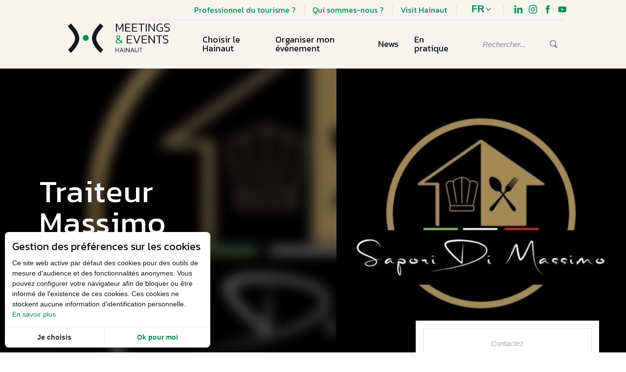

--- FILE ---
content_type: text/html; charset=UTF-8
request_url: https://www.meetinhainaut.be/offres/traiteur-massimo-ham-sur-heure-nalinnes-fr-3337122/
body_size: 23188
content:
<!doctype html>
<html class="no-js" lang="fr-FR"><head><title>Traiteur Massimo (Ham-sur-Heure-Nalinnes) | Meet In Hainaut</title><script>window.globals={"ancestors":{"chapter1":"Offres SIT","chapter2":"ORG - Traiteur Massimo (Ham-sur-Heure-Nalinnes) 3337122","chapter3":null},"current_lang":"fr","current_locale":"fr","current_locale_region":"fr_FR","env":"prod","languages":["fr","en","nl"],"post_id":1297,"post_image":"https:\/\/api.cloudly.space\/resize\/crop\/1200\/627\/60\/aHR0cHM6Ly9waXZvdG1lZGlhLnRvdXJpc21ld2FsbG9uaWUuYmUvT1RILUEwLTAwNjMtMFlZTi9PVEgtQTAtMDA2My0wWVlOLmpwZw==\/image.jpg","post_title":"ORG - Traiteur Massimo (Ham-sur-Heure-Nalinnes) 3337122","post_type":"touristic_sheet","post_modified":"2024-10-22 06:35:04+02:00","sheet_id":3337122,"site_key":"meetinhainaut","tags":{"places":[],"seasons":[],"themes":[],"targets":[]},"woody_options_pages":{"search_url":121},"hawwwai":{"sheet_options":{"nearby_distance_max":5000}}}</script><meta name="google-site-verification" content="_92HF4Jb46QsUP3z8LCF4AKZ6-DwDQVZAiLnsFdW_ZM" /><script type="importmap">{"imports":{"jquery":"https:\/\/woody.cloudly.space\/app\/themes\/woody-theme\/src\/lib\/custom\/jquery@2.1.4.min.mjs","woody_lib_utils":"https:\/\/woody.cloudly.space\/app\/dist\/meetinhainaut\/addons\/woody-lib-utils\/js\/woody-lib-utils.93266841fa.mjs","woody_addon_search_main":"https:\/\/woody.cloudly.space\/app\/dist\/meetinhainaut\/addons\/woody-addon-search\/js\/woody-addon-search-main.f068d57b37.mjs","woody_addon_search_data":"https:\/\/woody.cloudly.space\/app\/dist\/meetinhainaut\/addons\/woody-addon-search\/js\/woody-addon-search-data.78cd9c9154.mjs","woody_addon_devtools_main":"https:\/\/woody.cloudly.space\/app\/dist\/meetinhainaut\/addons\/woody-addon-devtools\/js\/woody-addon-devtools-main.5ef617cfdb.mjs","woody_addon_devtools_tools":"https:\/\/woody.cloudly.space\/app\/dist\/meetinhainaut\/addons\/woody-addon-devtools\/js\/woody-addon-devtools-tools.54d58a68c5.mjs","woody_addon_devtools_color_palette":"https:\/\/woody.cloudly.space\/app\/dist\/meetinhainaut\/addons\/woody-addon-devtools\/js\/woody-addon-devtools-color-palette.a8a41da40b.mjs","woody_addon_devtools_style_shift":"https:\/\/woody.cloudly.space\/app\/dist\/meetinhainaut\/addons\/woody-addon-devtools\/js\/woody-addon-devtools-style-shift.c4f6081742.mjs","woody_addon_devtools_fake_touristic_sheet":"https:\/\/woody.cloudly.space\/app\/dist\/meetinhainaut\/addons\/woody-addon-devtools\/js\/woody-addon-devtools-fake-touristic-sheet.2cb516cd17.mjs"}}</script><link rel="preconnect" href="https://fonts.gstatic.com" crossorigin><link rel="preconnect" href="https://fonts.googleapis.com" crossorigin><link rel="preconnect" href="https://www.googletagmanager.com" crossorigin><link rel="preconnect" href="https://woody.cloudly.space" crossorigin><link rel="preconnect" href="https://api.cloudly.space" crossorigin><script>window.dataLayer=window.dataLayer?window.dataLayer:[];window.dataLayer.push({"event":"globals","data":{"env":"prod","site_key":"meetinhainaut","page":{"id_page":1297,"name":"ORG &#8211; Traiteur Massimo (Ham-sur-Heure-Nalinnes) #3337122","page_type":"touristic_sheet","tags":{"places":[],"seasons":[],"themes":[],"targets":[]}},"lang":"fr","sheet":{"id_sheet":3337122,"id_sit":"MEETINHAINAUT-MCE-A0-004Y-32BG","id_reservation":null,"name":"Traiteur Massimo - Ham-sur-Heure-Nalinnes","type":"Organismes","bordereau":"ORG","city":"Ham-sur-Heure-Nalinnes"}}});</script><script>(function(w,d,s,l,i) { w[l]=w[l]||[]; w[l].push({ 'gtm.start': new Date().getTime(),event: 'gtm.js' }); var f=d.getElementsByTagName(s)[0], j=d.createElement(s),dl=l!='dataLayer'? '&l='+l:''; j.async=true; j.src='https://www.googletagmanager.com/gtm.js?id='+i+dl; f.parentNode.insertBefore(j,f); })(window,document,'script','dataLayer','GTM-N38FRC3');</script><link rel="canonical" href="https://www.meetinhainaut.be/offres/traiteur-massimo-ham-sur-heure-nalinnes-fr-3337122/"/><meta charset="UTF-8"/><meta http-equiv="X-UA-Compatible" content="IE=edge"/><meta name="generator" content="Raccourci Agency - WP"/><meta name="viewport" content="width=device-width,initial-scale=1"/><meta name="robots" content="max-snippet:-1, max-image-preview:large, max-video-preview:-1"/><meta property="og:type" content="website"/><meta property="og:url" content="https://www.meetinhainaut.be/offres/traiteur-massimo-ham-sur-heure-nalinnes-fr-3337122/"/><meta name="twitter:card" content="summary"/><meta property="og:site_name" content="Meet In Hainaut"/><meta property="og:locale" content="fr_FR"/><meta property="og:locale:alternate" content="nl_BE"/><meta name="description" property="og:description" content=""/><meta property="og:title" content="Traiteur Massimo - Ham-sur-Heure-Nalinnes"/><meta name="twitter:title" content="Traiteur Massimo - Ham-sur-Heure-Nalinnes"/><meta name="twitter:description" content=""/><meta name="format-detection" content="telephone=no"/><meta property="og:image" content="https://api.cloudly.space/resize/crop/1200/627/60/aHR0cHM6Ly9waXZvdG1lZGlhLnRvdXJpc21ld2FsbG9uaWUuYmUvT1RILUEwLTAwNjMtMFlZTi9PVEgtQTAtMDA2My0wWVlOLmpwZw==/image.jpg"/><meta name="twitter:image" content="https://api.cloudly.space/resize/crop/1024/512/60/aHR0cHM6Ly9waXZvdG1lZGlhLnRvdXJpc21ld2FsbG9uaWUuYmUvT1RILUEwLTAwNjMtMFlZTi9PVEgtQTAtMDA2My0wWVlOLmpwZw==/image.jpg"/><meta name="thumbnail" content="https://api.cloudly.space/resize/crop/1200/1200/60/aHR0cHM6Ly9waXZvdG1lZGlhLnRvdXJpc21ld2FsbG9uaWUuYmUvT1RILUEwLTAwNjMtMFlZTi9PVEgtQTAtMDA2My0wWVlOLmpwZw==/image.jpg"/><script type="application/ld+json" class="woody-schema-graph">{"@context":"https:\/\/schema.org","@graph":[{"@type":"WebSite","url":"https:\/\/www.meetinhainaut.be","name":"Meet In Hainaut","description":"Toutes l&#039;offre MICE du hainaut pour votre \u00e9v\u00e9nements professionnels. Demandez un devis.","potentialAction":[{"@type":"SearchAction","target":"https:\/\/www.meetinhainaut.be\/recherche\/?query={search_term_string}","query-input":"required name=search_term_string"}]},{"@type":"WebPage","url":"https:\/\/www.meetinhainaut.be\/offres\/traiteur-massimo-ham-sur-heure-nalinnes-fr-3337122\/","headline":"ORG \u2013 Traiteur Massimo (Ham-sur-Heure-Nalinnes) #3337122 | Meet In Hainaut","inLanguage":"fr-FR","datePublished":"2024-10-22 04:35:04","dateModified":"2024-10-22 04:35:04","description":""}]}</script><style>img:is([sizes="auto" i], [sizes^="auto," i]) { contain-intrinsic-size: 3000px 1500px }</style><link rel="alternate" href="https://www.meetinhainaut.be/offres/traiteur-massimo-ham-sur-heure-nalinnes-fr-3337122/" hreflang="fr" /><link rel="alternate" href="https://www.meetinhainaut.be/nl/touristic_sheet/traiteur-massimo-ham-sur-heure-nalinnes-nl-3337122/" hreflang="nl" /><script>
window._wpemojiSettings = {"baseUrl":"https:\/\/s.w.org\/images\/core\/emoji\/16.0.1\/72x72\/","ext":".png","svgUrl":"https:\/\/s.w.org\/images\/core\/emoji\/16.0.1\/svg\/","svgExt":".svg","source":{"concatemoji":"https:\/\/www.meetinhainaut.be\/wp\/wp-includes\/js\/wp-emoji-release.min.js?ver=6.8.2"}};
/*! This file is auto-generated */
!function(s,n){var o,i,e;function c(e){try{var t={supportTests:e,timestamp:(new Date).valueOf()};sessionStorage.setItem(o,JSON.stringify(t))}catch(e){}}function p(e,t,n){e.clearRect(0,0,e.canvas.width,e.canvas.height),e.fillText(t,0,0);var t=new Uint32Array(e.getImageData(0,0,e.canvas.width,e.canvas.height).data),a=(e.clearRect(0,0,e.canvas.width,e.canvas.height),e.fillText(n,0,0),new Uint32Array(e.getImageData(0,0,e.canvas.width,e.canvas.height).data));return t.every(function(e,t){return e===a[t]})}function u(e,t){e.clearRect(0,0,e.canvas.width,e.canvas.height),e.fillText(t,0,0);for(var n=e.getImageData(16,16,1,1),a=0;a<n.data.length;a++)if(0!==n.data[a])return!1;return!0}function f(e,t,n,a){switch(t){case"flag":return n(e,"\ud83c\udff3\ufe0f\u200d\u26a7\ufe0f","\ud83c\udff3\ufe0f\u200b\u26a7\ufe0f")?!1:!n(e,"\ud83c\udde8\ud83c\uddf6","\ud83c\udde8\u200b\ud83c\uddf6")&&!n(e,"\ud83c\udff4\udb40\udc67\udb40\udc62\udb40\udc65\udb40\udc6e\udb40\udc67\udb40\udc7f","\ud83c\udff4\u200b\udb40\udc67\u200b\udb40\udc62\u200b\udb40\udc65\u200b\udb40\udc6e\u200b\udb40\udc67\u200b\udb40\udc7f");case"emoji":return!a(e,"\ud83e\udedf")}return!1}function g(e,t,n,a){var r="undefined"!=typeof WorkerGlobalScope&&self instanceof WorkerGlobalScope?new OffscreenCanvas(300,150):s.createElement("canvas"),o=r.getContext("2d",{willReadFrequently:!0}),i=(o.textBaseline="top",o.font="600 32px Arial",{});return e.forEach(function(e){i[e]=t(o,e,n,a)}),i}function t(e){var t=s.createElement("script");t.src=e,t.defer=!0,s.head.appendChild(t)}"undefined"!=typeof Promise&&(o="wpEmojiSettingsSupports",i=["flag","emoji"],n.supports={everything:!0,everythingExceptFlag:!0},e=new Promise(function(e){s.addEventListener("DOMContentLoaded",e,{once:!0})}),new Promise(function(t){var n=function(){try{var e=JSON.parse(sessionStorage.getItem(o));if("object"==typeof e&&"number"==typeof e.timestamp&&(new Date).valueOf()<e.timestamp+604800&&"object"==typeof e.supportTests)return e.supportTests}catch(e){}return null}();if(!n){if("undefined"!=typeof Worker&&"undefined"!=typeof OffscreenCanvas&&"undefined"!=typeof URL&&URL.createObjectURL&&"undefined"!=typeof Blob)try{var e="postMessage("+g.toString()+"("+[JSON.stringify(i),f.toString(),p.toString(),u.toString()].join(",")+"));",a=new Blob([e],{type:"text/javascript"}),r=new Worker(URL.createObjectURL(a),{name:"wpTestEmojiSupports"});return void(r.onmessage=function(e){c(n=e.data),r.terminate(),t(n)})}catch(e){}c(n=g(i,f,p,u))}t(n)}).then(function(e){for(var t in e)n.supports[t]=e[t],n.supports.everything=n.supports.everything&&n.supports[t],"flag"!==t&&(n.supports.everythingExceptFlag=n.supports.everythingExceptFlag&&n.supports[t]);n.supports.everythingExceptFlag=n.supports.everythingExceptFlag&&!n.supports.flag,n.DOMReady=!1,n.readyCallback=function(){n.DOMReady=!0}}).then(function(){return e}).then(function(){var e;n.supports.everything||(n.readyCallback(),(e=n.source||{}).concatemoji?t(e.concatemoji):e.wpemoji&&e.twemoji&&(t(e.twemoji),t(e.wpemoji)))}))}((window,document),window._wpemojiSettings);
</script><link rel='preload' as='style' onload='this.onload=null;this.rel="stylesheet"' id='addon-search-stylesheet-css' href='https://woody.cloudly.space/app/dist/meetinhainaut/addons/woody-addon-search/css/woody-addon-search.4e0867669a.css?ver=2.1.3' media='screen' /><noscript><link rel='stylesheet' id='addon-search-stylesheet-css' href='https://woody.cloudly.space/app/dist/meetinhainaut/addons/woody-addon-search/css/woody-addon-search.4e0867669a.css?ver=2.1.3' media='screen' /></noscript><link rel='preload' as='style' onload='this.onload=null;this.rel="stylesheet"' id='leaflet_css-css' href='https://tiles.touristicmaps.com/libs/tmaps.min.css' media='all' /><noscript><link rel='stylesheet' id='leaflet_css-css' href='https://tiles.touristicmaps.com/libs/tmaps.min.css' media='all' /></noscript><link rel='preload' as='style' onload='this.onload=null;this.rel="stylesheet"' id='hawwwai_font_css-css' href='https://api.cloudly.space/static/assets/fonts/raccourci-font-66e2af655c2c9.css' media='all' /><noscript><link rel='stylesheet' id='hawwwai_font_css-css' href='https://api.cloudly.space/static/assets/fonts/raccourci-font-66e2af655c2c9.css' media='all' /></noscript><link rel='preload' as='style' onload='this.onload=null;this.rel="stylesheet"' id='hawwwai_fresco_css-css' href='https://api.cloudly.space/render/assets/styles/lib/fresco.min.css' media='all' /><noscript><link rel='stylesheet' id='hawwwai_fresco_css-css' href='https://api.cloudly.space/render/assets/styles/lib/fresco.min.css' media='all' /></noscript><link rel='preload' as='style' onload='this.onload=null;this.rel="stylesheet"' id='jsdelivr_leaflet_css-css' href='https://woody.cloudly.space/app/themes/woody-theme/src/lib/custom/leaflet@0.7.7.min.css' media='all' /><noscript><link rel='stylesheet' id='jsdelivr_leaflet_css-css' href='https://woody.cloudly.space/app/themes/woody-theme/src/lib/custom/leaflet@0.7.7.min.css' media='all' /></noscript><link rel='preload' as='style' onload='this.onload=null;this.rel="stylesheet"' id='jsdelivr_slick_css-css' href='https://woody.cloudly.space/app/themes/woody-theme/src/lib/custom/slick@1.8.1.min.css' media='all' /><noscript><link rel='stylesheet' id='jsdelivr_slick_css-css' href='https://woody.cloudly.space/app/themes/woody-theme/src/lib/custom/slick@1.8.1.min.css' media='all' /></noscript><link rel='preload' as='style' onload='this.onload=null;this.rel="stylesheet"' id='jsdelivr_bootstrap_css-css' href='https://woody.cloudly.space/app/themes/woody-theme/src/lib/npm/bootstrap/dist/css/bootstrap.min.css?ver=3.3.7' media='all' /><noscript><link rel='stylesheet' id='jsdelivr_bootstrap_css-css' href='https://woody.cloudly.space/app/themes/woody-theme/src/lib/npm/bootstrap/dist/css/bootstrap.min.css?ver=3.3.7' media='all' /></noscript><link rel='preload' as='style' onload='this.onload=null;this.rel="stylesheet"' id='google-font-kanit400700-css' href='https://fonts.googleapis.com/css?family=Kanit:400,700' media='all' /><noscript><link rel='stylesheet' id='google-font-kanit400700-css' href='https://fonts.googleapis.com/css?family=Kanit:400,700' media='all' /></noscript><link rel='stylesheet' id='main-stylesheet-css' href='https://woody.cloudly.space/app/dist/meetinhainaut/css/tourism-06d0602613.css' media='screen' /><link rel='preload' as='style' onload='this.onload=null;this.rel="stylesheet"' id='wicon-stylesheet-css' href='https://woody.cloudly.space/app/dist/meetinhainaut/css/wicon-16e2f281f9.css' media='screen' /><noscript><link rel='stylesheet' id='wicon-stylesheet-css' href='https://woody.cloudly.space/app/dist/meetinhainaut/css/wicon-16e2f281f9.css' media='screen' /></noscript><link rel='stylesheet' id='print-stylesheet-css' href='https://woody.cloudly.space/app/dist/meetinhainaut/css/print-b87b2678ed.css' media='print' /><script defer src="https://woody.cloudly.space/app/dist/meetinhainaut/addons/woody-addon-search/js/woody-addon-search.963aa0a249.js?ver=2.1.3" id="addon-search-javascripts-js"></script><script defer src="https://woody.cloudly.space/app/themes/woody-theme/src/js/static/obf.min.js?ver=1.88.154" id="obf-js"></script><script defer src="https://woody.cloudly.space/app/dist/meetinhainaut/addons/woody-addon-eskalad/js/events/eskalad.c2bde38840.js?ver=6.3.3" id="woody-addon-eskalad-js"></script><script defer src="https://woody.cloudly.space/app/dist/meetinhainaut/addons/woody-addon-eskalad/js/events/eskalad-page.5d2af865c3.js?ver=6.3.3" id="woody-addon-eskalad-page-js"></script><script id="jquery-js-before">
window.siteConfig = {"site_key":"meetinhainaut","login":"public_meet-in-hainaut_website","password":"b9c5fa1ec987362a3159db2847f5e4b4","token":"MWI3YmRlM2M2ZjE5OlFSZFZEZzBHYkE1VEEwVVVXQXdhQ2dVTVhRSkRFbTVPVkFCRUN4QUE6VTF0VVZ3SUVBZ1pWWHdrT0FsUUZBMWRVQmxwU0JBTUJCVlZSVndGUlVWYz0=","mapProviderKeys":{"otmKey":"3b51441c8ac9bac9c557aa2e1c4326852fae50cb79bc8c6239dd49661b171f5b","gmKey":"AIzaSyAIWyOS5ifngsd2S35IKbgEXXgiSAnEjsw"},"api_url":"https:\/\/api.tourism-system.com","api_render_url":"https:\/\/api.tourism-system.com","current_lang":"fr","current_season":null,"languages":["fr","en","nl"]};
window.useLeafletLibrary=1;window.DrupalAngularConfig=window.DrupalAngularConfig || {};window.DrupalAngularConfig.mapProviderKeys={"otmKey":"3b51441c8ac9bac9c557aa2e1c4326852fae50cb79bc8c6239dd49661b171f5b","gmKey":"AIzaSyAIWyOS5ifngsd2S35IKbgEXXgiSAnEjsw"};
</script><script type="module" src="https://woody.cloudly.space/app/themes/woody-theme/src/lib/custom/jquery@2.1.4.min.mjs" id="jquery-js"></script><script defer src="https://woody.cloudly.space/app/themes/woody-theme/src/lib/custom/js.cookie@2.2.1.min.js" id="jsdelivr_jscookie-js"></script><script id="woody-addon-eskalad-cmp-js-extra">
var woody_eskaladconsent_settings = {"force":[],"global":{"position":"left","revoke_label":"Param\u00e9trer les cookies"}};
</script><script defer src="https://woody.cloudly.space/app/dist/meetinhainaut/addons/woody-addon-eskalad/js/cmp/eskalad-default.0ab5bb7ff3.js?ver=6.3.3" id="woody-addon-eskalad-cmp-js"></script><script defer src="https://woody.cloudly.space/app/themes/woody-theme/src/lib/npm/flatpickr/dist/flatpickr.min.js?ver=4.5.7" id="jsdelivr_flatpickr-js"></script><script defer src="https://woody.cloudly.space/app/themes/woody-theme/src/lib/npm/flatpickr/dist/l10n/fr.js?ver=4.5.7" id="jsdelivr_flatpickr_l10n-js"></script><script defer src="https://woody.cloudly.space/app/themes/woody-theme/src/lib/custom/nouislider@10.1.0.min.js" id="jsdelivr_nouislider-js"></script><script defer src="https://woody.cloudly.space/app/themes/woody-theme/src/lib/custom/lazysizes@4.1.2.min.js" id="jsdelivr_lazysizes-js"></script><script defer src="https://woody.cloudly.space/app/themes/woody-theme/src/lib/custom/moment-with-locales@2.22.2.min.js" id="jsdelivr_moment-js"></script><script defer src="https://woody.cloudly.space/app/themes/woody-theme/src/lib/custom/moment-timezone-with-data.min.js" id="jsdelivr_moment_tz-js"></script><script defer src="https://woody.cloudly.space/app/themes/woody-theme/src/lib/custom/rellax@1.10.1.min.js" id="jsdelivr_rellax-js"></script><script defer src="https://woody.cloudly.space/app/themes/woody-theme/src/lib/custom/iframeResizer@4.3.7.min.js?ver=4.3.7" id="jsdelivr_iframeresizer-js"></script><script defer src="https://woody.cloudly.space/app/themes/woody-theme/src/lib/npm/plyr/dist/plyr.min.js?ver=3.6.8" id="jsdelivr_plyr-js"></script><script defer src="https://woody.cloudly.space/wp/wp-includes/js/dist/hooks.min.js?ver=4d63a3d491d11ffd8ac6" id="wp-hooks-js"></script><script defer src="https://woody.cloudly.space/wp/wp-includes/js/dist/i18n.min.js?ver=5e580eb46a90c2b997e6" id="wp-i18n-js"></script><script defer src="https://woody.cloudly.space/app/themes/woody-theme/src/js/static/i18n-ltr.min.js?ver=1.88.154" id="wp-i18n-ltr-js"></script><script defer src="https://tiles.touristicmaps.com/libs/leaflet.min.js" id="touristicmaps_leaflet-js"></script><script defer src="https://tiles.touristicmaps.com/libs/tangram.min.js" id="touristicmaps_tangram-js"></script><script defer src="https://tiles.touristicmaps.com/libs/markercluster.min.js" id="touristicmaps_cluster-js"></script><script defer src="https://tiles.touristicmaps.com/libs/locate.min.js" id="touristicmaps_locate-js"></script><script defer src="https://tiles.touristicmaps.com/libs/geocoder.min.js" id="touristicmaps_geocoder-js"></script><script defer src="https://tiles.touristicmaps.com/libs/fullscreen.min.js" id="touristicmaps_fullscreen-js"></script><script defer src="https://maps.googleapis.com/maps/api/js?key=AIzaSyAIWyOS5ifngsd2S35IKbgEXXgiSAnEjsw&amp;v=3.33&amp;libraries=geometry,places" id="gg_maps-js"></script><script defer src="https://api.tourism-system.com/render/assets/scripts/raccourci/universal-mapV2.min.js" id="hawwwai_universal_map-js"></script><script defer src="https://woody.cloudly.space/app/themes/woody-theme/src/lib/custom/lightgallery@1.6.11.min.js" id="jsdelivr_lightgallery-js"></script><script defer src="https://woody.cloudly.space/app/themes/woody-theme/src/lib/custom/lg-pager@1.6.11.min.js" id="jsdelivr_lg-pager-js"></script><script defer src="https://woody.cloudly.space/app/themes/woody-theme/src/lib/custom/lg-thumbnail@1.6.11.min.js" id="jsdelivr_lg-thumbnail-js"></script><script defer src="https://woody.cloudly.space/app/themes/woody-theme/src/lib/custom/lg-video@1.6.11.min.js" id="jsdelivr_lg-video-js"></script><script defer src="https://woody.cloudly.space/app/themes/woody-theme/src/lib/custom/lg-zoom@1.6.11.min.js" id="jsdelivr_lg-zoom-js"></script><script defer src="https://woody.cloudly.space/app/themes/woody-theme/src/lib/custom/lg-fullscreen@1.6.11.min.js" id="jsdelivr_lg-fullscreen-js"></script><script defer src="https://www.google.com/jsapi" id="jsapi-js"></script><script defer src="https://www.google.com/recaptcha/api.js" id="google_recaptcha-js"></script><script defer src="https://woody.cloudly.space/app/themes/woody-theme/src/lib/custom/lodash@3.8.0.min.js" id="jsdelivr_lodash-js"></script><script defer src="https://woody.cloudly.space/app/themes/woody-theme/src/lib/custom/slick@1.8.1.min.js" id="jsdelivr_slick-js"></script><script defer src="https://woody.cloudly.space/app/themes/woody-theme/src/lib/custom/jquery.matchHeight@0.7.2.min.js" id="jsdelivr_match8-js"></script><script defer src="https://woody.cloudly.space/app/themes/woody-theme/src/lib/custom/highcharts@6.2.0.min.js" id="jsdelivr_highcharts-js"></script><script defer src="https://api.tourism-system.com/render/assets/scripts/vendor.js" id="hawwwai_ng_vendor-js"></script><script defer src="https://api.tourism-system.com/render/assets/scripts/misclibs.js" id="hawwwai_ng_libs-js"></script><script defer src="https://api.tourism-system.com/render/assets/app.js" id="hawwwai_ng_app-js"></script><script defer src="https://api.tourism-system.com/render/assets/scripts/scriptsV2.js" id="hawwwai_ng_scripts-js"></script><script defer src="https://api.tourism-system.com/render/assets/scripts/raccourci/sheet_item.min.js" id="hawwwai_sheet_item-js"></script><script defer src="https://api.tourism-system.com/render/assets/scripts/raccourci/itinerary.min.js" id="hawwwai_itinerary-js"></script><script defer src="https://api.tourism-system.com/render/assets/scripts/lib/fresco.js" id="hawwwai_fresco-js"></script><script defer src="https://woody.cloudly.space/app/themes/woody-theme/src/js/static/ng_init.min.js?ver=1.88.154" id="hawwwai_ng_init-js"></script><script defer src="https://woody.cloudly.space/app/dist/meetinhainaut/js/main-747f922c02.js" id="main-javascripts-js"></script><link rel="shortcut icon" type="image/x-icon" href="https://woody.cloudly.space/app/dist/meetinhainaut/favicon/favicon/favicon-0b5d773f65.ico"><link rel="shortcut icon" type="image/png" href=""><link rel="apple-touch-icon" sizes="32x32" href=""><link rel="apple-touch-icon" sizes="64x64" href=""><link rel="apple-touch-icon" sizes="120x120" href=""><link rel="apple-touch-icon" sizes="180x180" href=""><link rel="apple-touch-icon" sizes="152x152" href=""><link rel="apple-touch-icon" sizes="167x167" href=""><link rel="icon" sizes="192x192" href=""><link rel="icon" sizes="128x128" href=""><link href="https://api.tourism-system.com/render/assets/angular/styles/vendor.css" rel="stylesheet"></head><body class="wp-singular touristic_sheet-template-default single single-touristic_sheet postid-1297 wp-theme-woody-theme wp-child-theme-meetinhainaut prod apirender apirender-wordpress old-sheet sheet-org">
            <noscript><iframe src="https://www.googletagmanager.com/ns.html?id=GTM-N38FRC3" height="0" width="0" style="display:none;visibility:hidden"></iframe></noscript>
        
            
    
    <div class="main-wrapper flex-container flex-dir-column">
                                <div class="woody-component-headnavs">
    
                
    

            <header class="woody-component-header tpl_03 site-header show-for-xlarge" data-click-open="true" data-disable-hover="true" data-dropdown-menu="data-dropdown-menu" data-sticky-container="data-sticky-container">
    <div class="main-menu-wrapper">
        <div class="tools-bar isRel flex-container align-right">
                                                <a href="https://www.meetinhainaut.be/in-practice/le-convention-bureau/integrer-la-base-de-donnees-mice/" class="tools-link " target="">
                        Professionnel du tourisme ?
                    </a>
                                    <a href="https://www.meetinhainaut.be/en-pratique/le-convention-bureau/hainaut-meetings-events/" class="tools-link " target="">
                        Qui sommes-nous ?
                    </a>
                                    <a href="https://www.visithainaut.be/" class="tools-link " target="">
                        Visit Hainaut
                    </a>
                            
                <div class="tools">
        
        
        <div class="woody-lang_switcher woody-lang_switcher-reveal tpl_01" data-label="Langue" role="button" aria-label="Choix de la langue"><div class="lang_switcher-button" data-label="Langue"  tabindex="0"><div class="fr" data-lang="fr">fr</div></div></div>
        
    </div>

                            <ul class="tools-social list-unstyled flex-container align-middle">
                                            <li>
                            <a class="no-ext" href="https://be.linkedin.com/company/hainaut-meetings-and-events" target="_blank">
                                <span class="wicon wicon-006-linkedin"></span>
                            </a>
                        </li>
                                            <li>
                            <a class="no-ext" href="https://www.instagram.com/hainautmeetingsevents/" target="_blank">
                                <span class="wicon wicon-011-instagram"></span>
                            </a>
                        </li>
                                            <li>
                            <a class="no-ext" href="https://www.facebook.com/HainautMeetings/" target="_blank">
                                <span class="wicon wicon-000-facebook"></span>
                            </a>
                        </li>
                                            <li>
                            <a class="no-ext" href="https://www.youtube.com/playlist?list=FLSLLjYsHBcKNd0SFux9ND5w" target="_self">
                                <span class="wicon wicon-004-youtube"></span>
                            </a>
                        </li>
                                    </ul>
                    </div>
        <nav class="top-bar title-bar isRel" id="main-menu">
            <ul class="menu dropdown horizontal fullwidth-dropdowns">
                                                            <li class="is-brand-logo">
                                                                <a class="menuLogo" href="https://www.meetinhainaut.be/" target="_self" data-post-id="113">
                                                                        <span class="brand-logo"><svg xmlns="http://www.w3.org/2000/svg" viewBox="0 0 240.7 69.3" enable-background="new 0 0 240.7 69.3">
    <g transform="translate(-136.676)">
        <path class="swap" fill="#FFF" d="M250 19V.4h2.6l6.3 13 6.3-13h2.6V19h-2.3V4l-5.7 11.7h-1.6L252.5 4v15H250zm21.8 0V.4h12.6v1.9h-10.2v6.5h9.2v1.9h-9.2v6.6h10.2V19h-12.6zm16.1 0V.4h12.6v1.9h-10.2v6.5h9.2v1.9h-9.2v6.6h10.2V19h-12.6zm21.1 0V2.2h-6.2V.4h14.8v1.9h-6.2V19H309zm11.5 0V.4h2.4V19h-2.4zm6.4 0V.4h2.1l10.6 15V.4h2.4V19h-2.2L329.3 4v15h-2.4zm27.7.3c-2 0-3.7-.4-5-1.1s-2.3-1.8-3-3.2-1-3-1-4.9c0-2 .3-3.8.9-5.3.6-1.5 1.6-2.7 2.9-3.5 1.3-.8 3-1.2 5.1-1.2 1.1 0 2.1.1 2.9.2.9.2 1.7.4 2.5.6V3c-.8-.3-1.6-.5-2.5-.7s-1.8-.2-2.8-.2c-1.7 0-3 .3-4 1-1 .6-1.7 1.6-2.1 2.8-.4 1.2-.6 2.6-.6 4.3 0 2.3.5 4.1 1.6 5.3 1.1 1.2 2.8 1.9 5.1 1.9.8 0 1.6-.1 2.4-.2.8-.1 1.5-.3 2.1-.6v-5.9h-5V9h7v8.9c-.6.4-1.4.7-2.5 1-.9.3-2.3.4-4 .4zm15.6 0c-2.3 0-4.2-.3-5.6-.9v-2.1c.8.3 1.7.5 2.6.7s1.9.2 2.8.2c1.7 0 2.9-.2 3.7-.7.8-.5 1.2-1.3 1.2-2.5 0-.7-.2-1.3-.5-1.8-.3-.4-.9-.8-1.7-1.1s-1.8-.6-3.1-.9c-2-.5-3.5-1.2-4.3-2-.8-.8-1.2-1.9-1.2-3.2 0-1.6.6-2.8 1.7-3.8 1.1-.9 2.9-1.4 5.2-1.4 1.1 0 2.1.1 3 .2.9.2 1.6.3 2.1.5v2.1c-.7-.3-1.5-.4-2.3-.6-.8-.1-1.7-.2-2.5-.2-1.6 0-2.8.2-3.7.7-.9.5-1.3 1.3-1.3 2.4 0 .6.1 1.2.4 1.6s.8.7 1.5 1c.7.3 1.7.6 3 .9 1.8.6 3 1.1 3.8 1.6.9.5 1.5 1.1 1.8 1.8s.5 1.5.5 2.4c0 1.6-.6 2.9-1.8 3.8-1.1.9-2.9 1.3-5.3 1.3zM275.8 46.9V28.2h12.6v1.9h-10.2v6.5h9.2v1.9h-9.2V45h10.2v1.9h-12.6zm22.2 0l-7.1-18.7h2.5l6 16.3 6-16.3h2.5l-7.1 18.7H298zm12.9 0V28.2h12.6v1.9h-10.2v6.5h9.2v1.9h-9.2V45h10.2v1.9h-12.6zm16.1 0V28.2h2.1l10.6 15v-15h2.4v18.7H340l-10.6-15v15H327zm24.2 0V30.1H345v-1.9h14.8v1.9h-6.2v16.8h-2.4zm15.9.3c-2.3 0-4.2-.3-5.6-.9v-2.1c.8.3 1.7.5 2.6.7s1.9.2 2.8.2c1.7 0 2.9-.2 3.7-.7.8-.5 1.2-1.3 1.2-2.5 0-.7-.2-1.3-.5-1.8-.3-.4-.9-.8-1.7-1.1s-1.8-.6-3.1-.9c-2-.5-3.5-1.2-4.3-2-.8-.8-1.2-1.9-1.2-3.2 0-1.6.6-2.8 1.7-3.8 1.1-.9 2.9-1.4 5.2-1.4 1.1 0 2.1.1 3 .2.9.2 1.6.3 2.1.5v2.1c-.7-.3-1.5-.4-2.3-.6-.8-.1-1.7-.2-2.5-.2-1.6 0-2.8.2-3.7.7-.9.5-1.3 1.3-1.3 2.4 0 .6.1 1.2.4 1.6.3.4.8.7 1.5 1 .7.3 1.7.6 3 .9 1.5.4 2.7.8 3.6 1.3.9.5 1.5 1.1 1.8 1.8s.5 1.5.5 2.4c0 1.6-.6 2.9-1.8 3.8-1 1.1-2.8 1.6-5.1 1.6zM249.1 67.7V57.4h1.3V62h5.4v-4.6h1.3v10.3h-1.3V63h-5.4v4.6h-1.3zm10 0l3.9-10.3h1.5l3.9 10.3h-1.3l-1.1-2.8h-4.5l-1.1 2.8h-1.3zm2.6-3.9h4l-2-5.3-2 5.3zm8.6 3.9V57.4h1.3v10.3h-1.3zm3.6 0V57.4h1.2l5.9 8.3v-8.3h1.3v10.3h-1.2l-5.9-8.3v8.3h-1.3zm10.3 0l3.9-10.3h1.5l3.9 10.3h-1.3l-1.1-2.8h-4.5l-1.1 2.8h-1.3zm2.6-3.9h4l-2-5.3-2 5.3zm12.2 4c-1.4 0-2.5-.3-3.2-1s-1.1-1.6-1.1-2.9v-6.5h1.3v6.5c0 .9.3 1.6.8 2.1s1.3.7 2.2.7c.9 0 1.7-.2 2.2-.7s.8-1.2.8-2.1v-6.5h1.3v6.5c0 1.3-.4 2.3-1.1 2.9-.7.7-1.8 1-3.2 1zm9.3-.1v-9.3h-3.4v-1h8.2v1h-3.4v9.3h-1.4zM143.9 69.3l-6.8-7.3c6.4-6 16.6-18.3 16.6-26.2 0-9.6-8-18.8-14.4-26.2-.9-1.1-1.9-2.1-2.7-3.1l7.6-6.4c.8 1 1.7 2 2.6 3 7.1 8.2 16.8 19.4 16.8 32.7 0 6.5-3.4 14.2-10.2 22.9-4.6 6-9.3 10.4-9.5 10.6zM213.5 69.3c-.2-.2-4.9-4.6-9.7-10.7-6.8-8.7-10.2-16.4-10.2-22.9 0-13.3 9.7-24.5 16.8-32.7.9-1.1 1.8-2.1 2.6-3l7.6 6.4c-.8 1-1.8 2.1-2.7 3.1-6.4 7.4-14.4 16.6-14.4 26.2 0 7.9 10.2 20.3 16.6 26.2l-6.6 7.4z" />
        <circle fill="#009050" cx="178.8" cy="34" r="7" />
        <path fill="#009050" d="M255.8 47.2c-1.9 0-3.5-.4-4.6-1.3-1.2-.9-1.7-2-1.7-3.4 0-1.3.4-2.4 1.2-3.4s1.9-1.8 3.3-2.5c-.8-.8-1.4-1.5-1.9-2.1-.5-.7-.8-1.4-.8-2.4 0-1.2.4-2.1 1.2-2.9.8-.8 1.9-1.2 3.4-1.2 1.4 0 2.5.4 3.3 1.1.8.8 1.2 1.8 1.2 3 0 1-.3 1.9-.8 2.6-.6.7-1.4 1.4-2.4 2.2l4.8 4.9c.3-.7.5-1.6.5-2.7v-.4h1.9v.3c0 .8-.1 1.5-.3 2.2-.2.7-.4 1.3-.8 1.9l2.6 2.6-1.5 1.3-2.3-2.3c-.7.8-1.6 1.4-2.6 1.8-1.1.5-2.3.7-3.7.7zm0-1.7c1.1 0 2.1-.2 2.9-.5.8-.3 1.5-.8 2-1.5l-5.3-5.4c-1.3.6-2.2 1.2-2.8 1.9-.6.7-.9 1.5-.9 2.5s.4 1.8 1.2 2.3c.7.4 1.7.7 2.9.7zm-.1-9.8c.9-.6 1.6-1.1 2.1-1.6s.7-1.2.7-2c0-.7-.2-1.3-.6-1.8-.4-.4-1-.7-2-.7-.9 0-1.6.2-2 .7-.4.5-.6 1-.6 1.7 0 .6.2 1.2.7 1.7.3.7.9 1.3 1.7 2z" />
    </g>
</svg>
</span>
                                                                    </a>
                                                    </li>
                                                                                                                                        <div class="menu-links-wrapper align-center align-justify flex-container">
                                                <li class=" is-dropdown-submenu-parent">
                                                                <a class="menuLink" href="https://www.meetinhainaut.be/choisir-le-hainaut/" target="_self" data-post-id="1497">
                                                                                                                                                                                                <span class="menuLink-title">Choisir le Hainaut</span>
                                                                                                                                                </a>
                                                                                        <ul class="menu is-dropdown-submenu" data-link-parent="1497" data-title="Choisir le Hainaut">
                                    <li class="grid-container"><div class="grid_1col_tpl_01 grid-x submenu-id-1497 submenu-choose grid-padding-x grid-padding-y"><div class="cell xmedium-down-order-9"><div class="submenu-choose submenu-wrapper grid-x padd-top-md padd-bottom-lg"><div class="cell large-8 large-up-3 flex-container wrap delay-container"><div class="cell padd-all-sm"><a class="woody-component woody-component-nav-item-image tpl_06 isRel bg-black bgimg-op-75 " href="https://www.meetinhainaut.be/choisir-le-hainaut/choisir-sa-destination/les-grandes-villes-du-hainaut/charleroi/" data-post-id="1511" target="_self"><figure aria-label="Charleroi - WBT - Christophe Vandercam" itemscope itemtype="http://schema.org/ImageObject" class="isRel imageObject menuLinkMediaWrapper"><noscript><img class="imageObject-img img-responsive a42-ac-replace-img" src="https://woody.cloudly.space/app/uploads/meetinhainaut/2021/10/2726a606c193e9c69552d87369238123-e1636380169610-640x480.jpg" alt="2726a606c193e9c69552d87369238123" itemprop="thumbnail"/></noscript><img class="imageObject-img img-responsive lazyload a42-ac-replace-img" src="https://woody.cloudly.space/app/themes/woody-theme/src/img/blank/ratio_4_3.webp" data-src="https://woody.cloudly.space/app/uploads/meetinhainaut/2021/10/2726a606c193e9c69552d87369238123-e1636380169610-640x480.jpg" data-sizes="auto" data-srcset="https://woody.cloudly.space/app/uploads/meetinhainaut/2021/10/2726a606c193e9c69552d87369238123-e1636380169610-360x270.jpg 360w, https://woody.cloudly.space/app/uploads/meetinhainaut/2021/10/2726a606c193e9c69552d87369238123-e1636380169610-640x480.jpg 640w, https://woody.cloudly.space/app/uploads/meetinhainaut/2021/10/2726a606c193e9c69552d87369238123-e1636380169610-1200x900.jpg 1200w, https://woody.cloudly.space/app/uploads/meetinhainaut/2021/10/2726a606c193e9c69552d87369238123-e1636380169610-1920x1440.jpg 1920w" alt="2726a606c193e9c69552d87369238123" itemprop="thumbnail"/><meta itemprop="datePublished" content="2021-10-18 07:39:16"><span class="hide imageObject-description" itemprop="description" data-nosnippet>2726a606c193e9c69552d87369238123</span><figcaption class="imageObject-caption flex-container align-middle isAbs bottom left hide" data-nosnippet><span class="imageObject-icon copyright-icon flex-container align-center align-middle">©</span><span class="imageObject-text imageObject-description" itemprop="caption">Charleroi - WBT - Christophe Vandercam</span></figcaption></figure><div class="nav-item-section fullcenterbox"><div class="menuLink-titles"><div class="menuLink-texts has-title"><span class="menuLink-title block-span">Charleroi & sa région</span></div></div></div></a></div><div class="cell padd-all-sm"><a class="woody-component woody-component-nav-item-image tpl_06 isRel bg-black bgimg-op-75 " href="https://www.meetinhainaut.be/choisir-le-hainaut/choisir-sa-destination/les-grandes-villes-du-hainaut/paysdeslacs/" data-post-id="1516" target="_self"><figure aria-label="160508 Chimay0742" itemscope itemtype="http://schema.org/ImageObject" class="isRel imageObject menuLinkMediaWrapper"><noscript><img class="imageObject-img img-responsive a42-ac-replace-img" src="https://woody.cloudly.space/app/uploads/meetinhainaut/2025/03/thumbs/160508_chimay0742-640x480-crop-1742829791.webp" alt="160508 Chimay0742" itemprop="thumbnail"/></noscript><img class="imageObject-img img-responsive lazyload a42-ac-replace-img" src="https://woody.cloudly.space/app/themes/woody-theme/src/img/blank/ratio_4_3.webp" data-src="https://woody.cloudly.space/app/uploads/meetinhainaut/2025/03/thumbs/160508_chimay0742-640x480-crop-1742829791.webp" data-sizes="auto" data-srcset="https://woody.cloudly.space/app/uploads/meetinhainaut/2025/03/thumbs/160508_chimay0742-360x270-crop-1742829791.webp 360w, https://woody.cloudly.space/app/uploads/meetinhainaut/2025/03/thumbs/160508_chimay0742-640x480-crop-1742829791.webp 640w, https://woody.cloudly.space/app/uploads/meetinhainaut/2025/03/thumbs/160508_chimay0742-1200x900-crop-1742829791.webp 1200w, https://woody.cloudly.space/app/uploads/meetinhainaut/2025/03/thumbs/160508_chimay0742-1920x1440-crop-1742829791.webp 1920w" alt="160508 Chimay0742" itemprop="thumbnail"/><meta itemprop="datePublished" content="2025-03-21 16:05:30"><span class="hide imageObject-description" itemprop="description" data-nosnippet>160508 Chimay0742</span><figcaption class="imageObject-caption flex-container align-middle isAbs bottom left hide" data-nosnippet><span class="imageObject-icon copyright-icon flex-container align-center align-middle">©</span><span class="imageObject-text imageObject-description" itemprop="caption">160508 Chimay0742</span></figcaption></figure><div class="nav-item-section fullcenterbox"><div class="menuLink-titles"><div class="menuLink-texts has-title"><span class="menuLink-title block-span">Chimay & sa région</span></div></div></div></a></div><div class="cell padd-all-sm"><a class="woody-component woody-component-nav-item-image tpl_06 isRel bg-black bgimg-op-75 " href="https://www.meetinhainaut.be/choisir-le-hainaut/choisir-sa-destination/les-grandes-villes-du-hainaut/centrissime/" data-post-id="1514" target="_self"><figure aria-label="Ascenseur à bateaux de Strépy-Thieu - photo aérienne" itemscope itemtype="http://schema.org/ImageObject" class="isRel imageObject menuLinkMediaWrapper"><noscript><img class="imageObject-img img-responsive a42-ac-replace-img" src="https://woody.cloudly.space/app/uploads/meetinhainaut/2025/03/thumbs/419020_AscenseuraBateauxDeStrepy-thieu-PhotoAerienne_cWBT-S.Wittenbol-640x480.webp" alt="Ascenseur à bateaux de Strépy-Thieu - photo aérienne" itemprop="thumbnail"/></noscript><img class="imageObject-img img-responsive lazyload a42-ac-replace-img" src="https://woody.cloudly.space/app/themes/woody-theme/src/img/blank/ratio_4_3.webp" data-src="https://woody.cloudly.space/app/uploads/meetinhainaut/2025/03/thumbs/419020_AscenseuraBateauxDeStrepy-thieu-PhotoAerienne_cWBT-S.Wittenbol-640x480.webp" data-sizes="auto" data-srcset="https://woody.cloudly.space/app/uploads/meetinhainaut/2025/03/thumbs/419020_AscenseuraBateauxDeStrepy-thieu-PhotoAerienne_cWBT-S.Wittenbol-360x270.webp 360w, https://woody.cloudly.space/app/uploads/meetinhainaut/2025/03/thumbs/419020_AscenseuraBateauxDeStrepy-thieu-PhotoAerienne_cWBT-S.Wittenbol-640x480.webp 640w, https://woody.cloudly.space/app/uploads/meetinhainaut/2025/03/thumbs/419020_AscenseuraBateauxDeStrepy-thieu-PhotoAerienne_cWBT-S.Wittenbol-1200x900.webp 1200w, https://woody.cloudly.space/app/uploads/meetinhainaut/2025/03/thumbs/419020_AscenseuraBateauxDeStrepy-thieu-PhotoAerienne_cWBT-S.Wittenbol-1920x1440.webp 1920w" alt="Ascenseur à bateaux de Strépy-Thieu - photo aérienne" itemprop="thumbnail"/><meta itemprop="datePublished" content="2025-03-21 16:03:44"><span class="hide imageObject-description" itemprop="description" data-nosnippet>Ascenseur à bateaux de Strépy-Thieu - photo aérienne</span><figcaption class="imageObject-caption flex-container align-middle isAbs bottom left hide" data-nosnippet><span class="imageObject-icon copyright-icon flex-container align-center align-middle">©</span><span class="imageObject-text imageObject-description" itemprop="caption">Ascenseur à bateaux de Strépy-Thieu - photo aérienne</span></figcaption></figure><div class="nav-item-section fullcenterbox"><div class="menuLink-titles"><div class="menuLink-texts has-title"><span class="menuLink-title block-span">La Louvière et sa région</span></div></div></div></a></div><div class="cell padd-all-sm"><a class="woody-component woody-component-nav-item-image tpl_06 isRel bg-black bgimg-op-75 " href="https://www.meetinhainaut.be/choisir-le-hainaut/choisir-sa-destination/les-grandes-villes-du-hainaut/mons/" data-post-id="1512" target="_self"><figure aria-label="Mons" itemscope itemtype="http://schema.org/ImageObject" class="isRel imageObject menuLinkMediaWrapper"><noscript><img class="imageObject-img img-responsive a42-ac-replace-img" src="https://woody.cloudly.space/app/uploads/meetinhainaut/2025/03/thumbs/mons-640x480.webp" alt="Mons" itemprop="thumbnail"/></noscript><img class="imageObject-img img-responsive lazyload a42-ac-replace-img" src="https://woody.cloudly.space/app/themes/woody-theme/src/img/blank/ratio_4_3.webp" data-src="https://woody.cloudly.space/app/uploads/meetinhainaut/2025/03/thumbs/mons-640x480.webp" data-sizes="auto" data-srcset="https://woody.cloudly.space/app/uploads/meetinhainaut/2025/03/thumbs/mons-360x270.webp 360w, https://woody.cloudly.space/app/uploads/meetinhainaut/2025/03/thumbs/mons-640x480.webp 640w, https://woody.cloudly.space/app/uploads/meetinhainaut/2025/03/thumbs/mons-1200x900.webp 1200w, https://woody.cloudly.space/app/uploads/meetinhainaut/2025/03/thumbs/mons-1920x1440.webp 1920w" alt="Mons" itemprop="thumbnail"/><meta itemprop="datePublished" content="2025-03-21 15:54:47"><span class="hide imageObject-description" itemprop="description" data-nosnippet>Mons</span><figcaption class="imageObject-caption flex-container align-middle isAbs bottom left hide" data-nosnippet><span class="imageObject-icon copyright-icon flex-container align-center align-middle">©</span><span class="imageObject-text imageObject-description" itemprop="caption">Mons</span></figcaption></figure><div class="nav-item-section fullcenterbox"><div class="menuLink-titles"><div class="menuLink-texts has-title"><span class="menuLink-title block-span">Mons et sa région</span></div></div></div></a></div><div class="cell padd-all-sm"><a class="woody-component woody-component-nav-item-image tpl_06 isRel bg-black bgimg-op-75 " href="https://www.meetinhainaut.be/choisir-le-hainaut/choisir-sa-destination/les-grandes-villes-du-hainaut/mouscron/" data-post-id="1515" target="_self"><figure aria-label="Banner Mouscron (c) Aéro Photographie" itemscope itemtype="http://schema.org/ImageObject" class="isRel imageObject menuLinkMediaWrapper"><noscript><img class="imageObject-img img-responsive a42-ac-replace-img" src="https://woody.cloudly.space/app/uploads/meetinhainaut/2021/10/thumbs/banner-mouscron-c-aero-photographie-640x480.png" alt="Banner Mouscron (c) Aéro Photographie" itemprop="thumbnail"/></noscript><img class="imageObject-img img-responsive lazyload a42-ac-replace-img" src="https://woody.cloudly.space/app/themes/woody-theme/src/img/blank/ratio_4_3.webp" data-src="https://woody.cloudly.space/app/uploads/meetinhainaut/2021/10/thumbs/banner-mouscron-c-aero-photographie-640x480.png" data-sizes="auto" data-srcset="https://woody.cloudly.space/app/uploads/meetinhainaut/2021/10/thumbs/banner-mouscron-c-aero-photographie-360x270.png 360w, https://woody.cloudly.space/app/uploads/meetinhainaut/2021/10/thumbs/banner-mouscron-c-aero-photographie-640x480.png 640w, https://woody.cloudly.space/app/uploads/meetinhainaut/2021/10/thumbs/banner-mouscron-c-aero-photographie-1200x900.png 1200w, https://woody.cloudly.space/app/uploads/meetinhainaut/2021/10/thumbs/banner-mouscron-c-aero-photographie-1920x1440.png 1920w" alt="Banner Mouscron (c) Aéro Photographie" itemprop="thumbnail"/><meta itemprop="datePublished" content="2021-10-18 07:48:23"><span class="hide imageObject-description" itemprop="description" data-nosnippet>Banner Mouscron (c) Aéro Photographie</span><figcaption class="imageObject-caption flex-container align-middle isAbs bottom left hide" data-nosnippet><span class="imageObject-icon copyright-icon flex-container align-center align-middle">©</span><span class="imageObject-text imageObject-description" itemprop="caption">Banner Mouscron (c) Aéro Photographie</span></figcaption></figure><div class="nav-item-section fullcenterbox"><div class="menuLink-titles"><div class="menuLink-texts has-title"><span class="menuLink-title block-span">Mouscron et sa région</span></div></div></div></a></div><div class="cell padd-all-sm"><a class="woody-component woody-component-nav-item-image tpl_06 isRel bg-black bgimg-op-75 " href="https://www.meetinhainaut.be/choisir-le-hainaut/choisir-sa-destination/les-grandes-villes-du-hainaut/tournai/" data-post-id="1513" target="_self"><figure aria-label="Tournai3 wbt J.jeanmart" itemscope itemtype="http://schema.org/ImageObject" class="isRel imageObject menuLinkMediaWrapper"><noscript><img class="imageObject-img img-responsive a42-ac-replace-img" src="https://woody.cloudly.space/app/uploads/meetinhainaut/2021/10/thumbs/tournai3-ccwbt-j-jeanmart-640x480.png" alt="Tournai3 (c)(c)wbt J.jeanmart" itemprop="thumbnail"/></noscript><img class="imageObject-img img-responsive lazyload a42-ac-replace-img" src="https://woody.cloudly.space/app/themes/woody-theme/src/img/blank/ratio_4_3.webp" data-src="https://woody.cloudly.space/app/uploads/meetinhainaut/2021/10/thumbs/tournai3-ccwbt-j-jeanmart-640x480.png" data-sizes="auto" data-srcset="https://woody.cloudly.space/app/uploads/meetinhainaut/2021/10/thumbs/tournai3-ccwbt-j-jeanmart-360x270.png 360w, https://woody.cloudly.space/app/uploads/meetinhainaut/2021/10/thumbs/tournai3-ccwbt-j-jeanmart-640x480.png 640w, https://woody.cloudly.space/app/uploads/meetinhainaut/2021/10/thumbs/tournai3-ccwbt-j-jeanmart-1200x900.png 1200w, https://woody.cloudly.space/app/uploads/meetinhainaut/2021/10/thumbs/tournai3-ccwbt-j-jeanmart-1920x1440.png 1920w" alt="Tournai3 (c)(c)wbt J.jeanmart" itemprop="thumbnail"/><meta itemprop="datePublished" content="2021-10-18 07:46:58"><span class="hide imageObject-description" itemprop="description" data-nosnippet>Tournai3 (c)(c)wbt J.jeanmart</span><figcaption class="imageObject-caption flex-container align-middle isAbs bottom left hide" data-nosnippet><span class="imageObject-icon copyright-icon flex-container align-center align-middle">©</span><span class="imageObject-text imageObject-description" itemprop="caption">Tournai3 wbt J.jeanmart</span></figcaption></figure><div class="nav-item-section fullcenterbox"><div class="menuLink-titles"><div class="menuLink-texts has-title"><span class="menuLink-title block-span">Tournai & sa région</span></div></div></div></a></div></div><div class="grid-x large-4"><div class="cell large-6 padd-top-md padd-left-sm isRel delay-container bar-down"><div class="submenu-h2-title"><div class="woody-component woody-component-nav-item-list tpl_01 "><a   href="" data-post-id="" target="_self"><div class="menuLink-titles"><div class="menuLink-texts has-title"><span class="menuLink-title block-span">Nos Incontournables</span></div></div></a></div></div><div class="cell"><div class="woody-component woody-component-nav-item-list tpl_01 "><a   href="https://www.meetinhainaut.be/choisir-le-hainaut/selection-dincontournables/lieux-daccueil-unesco/" data-post-id="1500" target="_self"><div class="menuLink-titles"><div class="menuLink-texts has-title"><span class="menuLink-title block-span">Lieux UNESCO</span></div></div></a></div></div><div class="cell"><div class="woody-component woody-component-nav-item-list tpl_01 "><a   href="https://www.meetinhainaut.be/choisir-le-hainaut/selection-dincontournables/ambiance-industrielle/" data-post-id="1501" target="_self"><div class="menuLink-titles"><div class="menuLink-texts has-title"><span class="menuLink-title block-span">Ambiance Industrielle</span></div></div></a></div></div><div class="cell"><div class="woody-component woody-component-nav-item-list tpl_01 "><a   href="https://www.meetinhainaut.be/choisir-le-hainaut/selection-dincontournables/lacs-de-leau-dheure/" data-post-id="1502" target="_self"><div class="menuLink-titles"><div class="menuLink-texts has-title"><span class="menuLink-title block-span">Lacs de l'Eau d'Heure</span></div></div></a></div></div><div class="cell"><div class="woody-component woody-component-nav-item-list tpl_01 "><a   href="https://www.meetinhainaut.be/choisir-le-hainaut/selection-dincontournables/se-retrouver-a-pairi-daiza/" data-post-id="1503" target="_self"><div class="menuLink-titles"><div class="menuLink-texts has-title"><span class="menuLink-title block-span">Se retrouver à Pairi Daiza</span></div></div></a></div></div><div class="cell"><div class="woody-component woody-component-nav-item-list tpl_01 "><a   href="https://www.meetinhainaut.be/choisir-le-hainaut/selection-dincontournables/nature/" data-post-id="1504" target="_self"><div class="menuLink-titles"><div class="menuLink-texts has-title"><span class="menuLink-title block-span">Nature</span></div></div></a></div></div><div class="cell"><div class="woody-component woody-component-nav-item-list tpl_01 "><a   href="https://www.meetinhainaut.be/choisir-le-hainaut/selection-dincontournables/terroir-et-degustation/" data-post-id="1505" target="_self"><div class="menuLink-titles"><div class="menuLink-texts has-title"><span class="menuLink-title block-span">Terroir et Dégustation</span></div></div></a></div></div><div class="cell"><div class="woody-component woody-component-nav-item-list tpl_01 "><a   href="https://www.meetinhainaut.be/choisir-le-hainaut/selection-dincontournables/immersion-culturelle/" data-post-id="1507" target="_self"><div class="menuLink-titles"><div class="menuLink-texts has-title"><span class="menuLink-title block-span">Immersion culturelle</span></div></div></a></div></div></div><div class="cell large-6 padd-top-md padd-left-sm isRel delay-container"><div class="submenu-h2-title"><div class="woody-component woody-component-nav-item-list tpl_01 "><a   href="" data-post-id="" target="_self"><div class="menuLink-titles"><div class="menuLink-texts has-title"><span class="menuLink-title block-span">A proximité de grandes villes</span></div></div></a></div></div><div class="cell"><div class="woody-component woody-component-nav-item-list tpl_01 "><a   href="https://www.meetinhainaut.be/choisir-le-hainaut/choisir-sa-destination/a-promixite-de/a-proximite-de-bruxelles/" data-post-id="1518" target="_self"><div class="menuLink-titles"><div class="menuLink-texts has-title"><span class="menuLink-title block-span">A proximité de Bruxelles</span></div></div></a></div></div><div class="cell"><div class="woody-component woody-component-nav-item-list tpl_01 "><a   href="https://www.meetinhainaut.be/choisir-le-hainaut/choisir-sa-destination/a-promixite-de/a-proximite-de-courtrai/" data-post-id="1520" target="_self"><div class="menuLink-titles"><div class="menuLink-texts has-title"><span class="menuLink-title block-span">A proximité de Courtrai</span></div></div></a></div></div><div class="cell"><div class="woody-component woody-component-nav-item-list tpl_01 "><a   href="https://www.meetinhainaut.be/choisir-le-hainaut/choisir-sa-destination/a-promixite-de/a-proximite-de-lille/" data-post-id="1521" target="_self"><div class="menuLink-titles"><div class="menuLink-texts has-title"><span class="menuLink-title block-span">A proximité de Lille</span></div></div></a></div></div><div class="cell"><div class="woody-component woody-component-nav-item-list tpl_01 "><a   href="https://www.meetinhainaut.be/choisir-le-hainaut/choisir-sa-destination/a-promixite-de/a-proximite-de-namur/" data-post-id="1519" target="_self"><div class="menuLink-titles"><div class="menuLink-texts has-title"><span class="menuLink-title block-span">A proximité de Namur</span></div></div></a></div></div><div class="cell"><div class="woody-component woody-component-nav-item-list tpl_01 "><a   href="https://www.meetinhainaut.be/choisir-le-hainaut/choisir-sa-destination/a-promixite-de/a-proximite-de-valenciennes/" data-post-id="1522" target="_self"><div class="menuLink-titles"><div class="menuLink-texts has-title"><span class="menuLink-title block-span">A proximité de Valenciennes</span></div></div></a></div></div></div></div></div></div></div></li>
                                </ul>
                                                    </li>
                                                                                                                                <li class=" is-dropdown-submenu-parent">
                                                                <a class="menuLink" href="https://www.meetinhainaut.be/organiser-mon-evenement/" target="_self" data-post-id="1523">
                                                                                                                                                                                                <span class="menuLink-title">Organiser mon événement</span>
                                                                                                                                                </a>
                                                                                        <ul class="menu is-dropdown-submenu" data-link-parent="1523" data-title="Organiser mon événement">
                                    <li class="grid-container"><div class="grid_1col_tpl_01 grid-x submenu-id-1523 submenu-organize grid-padding-x grid-padding-y"><div class="cell xmedium-down-order-9"><div class="submenu-organize submenu-wrapper grid-x padd-top-md padd-bottom-lg"><div class="cell large-9 large-up-3 flex-container wrap delay-container"><div class="cell padd-all-sm"><a class="woody-component woody-component-nav-item-image tpl_06 isRel bg-black bgimg-op-75 " href="https://www.meetinhainaut.be/organiser-mon-evenement/lieux-et-activites/" data-post-id="1527" target="_self"><figure aria-label="Micx R" itemscope itemtype="http://schema.org/ImageObject" class="isRel imageObject menuLinkMediaWrapper"><noscript><img class="imageObject-img img-responsive a42-ac-replace-img" src="https://woody.cloudly.space/app/uploads/meetinhainaut/2021/11/thumbs/micx-r-640x480.jpeg" alt="Micx R" itemprop="thumbnail"/></noscript><img class="imageObject-img img-responsive lazyload a42-ac-replace-img" src="https://woody.cloudly.space/app/themes/woody-theme/src/img/blank/ratio_4_3.webp" data-src="https://woody.cloudly.space/app/uploads/meetinhainaut/2021/11/thumbs/micx-r-640x480.jpeg" data-sizes="auto" data-srcset="https://woody.cloudly.space/app/uploads/meetinhainaut/2021/11/thumbs/micx-r-360x270.jpeg 360w, https://woody.cloudly.space/app/uploads/meetinhainaut/2021/11/thumbs/micx-r-640x480.jpeg 640w, https://woody.cloudly.space/app/uploads/meetinhainaut/2021/11/thumbs/micx-r-1200x900.jpeg 1200w, https://woody.cloudly.space/app/uploads/meetinhainaut/2021/11/thumbs/micx-r-1920x1440.jpeg 1920w" alt="Micx R" itemprop="thumbnail"/><meta itemprop="datePublished" content="2021-11-03 14:03:54"><span class="hide imageObject-description" itemprop="description" data-nosnippet>Micx R</span><figcaption class="imageObject-caption flex-container align-middle isAbs bottom left hide" data-nosnippet><span class="imageObject-icon copyright-icon flex-container align-center align-middle">©</span><span class="imageObject-text imageObject-description" itemprop="caption">Micx R</span></figcaption></figure><div class="nav-item-section fullcenterbox"><div class="menuLink-titles"><div class="menuLink-texts has-title"><span class="menuLink-title block-span">Lieux et activités</span></div></div></div></a></div><div class="cell padd-all-sm"><a class="woody-component woody-component-nav-item-image tpl_06 isRel bg-black bgimg-op-75 " href="https://www.meetinhainaut.be/organiser-mon-evenement/sorganiser/" data-post-id="1536" target="_self"><figure aria-label="MEETING ROOM" itemscope itemtype="http://schema.org/ImageObject" class="isRel imageObject menuLinkMediaWrapper"><noscript><img class="imageObject-img img-responsive a42-ac-replace-img" src="https://woody.cloudly.space/app/uploads/meetinhainaut/2021/10/thumbs/3592-07-640x480.jpg" alt="MEETING ROOM" itemprop="thumbnail"/></noscript><img class="imageObject-img img-responsive lazyload a42-ac-replace-img" src="https://woody.cloudly.space/app/themes/woody-theme/src/img/blank/ratio_4_3.webp" data-src="https://woody.cloudly.space/app/uploads/meetinhainaut/2021/10/thumbs/3592-07-640x480.jpg" data-sizes="auto" data-srcset="https://woody.cloudly.space/app/uploads/meetinhainaut/2021/10/thumbs/3592-07-360x270.jpg 360w, https://woody.cloudly.space/app/uploads/meetinhainaut/2021/10/thumbs/3592-07-640x480.jpg 640w, https://woody.cloudly.space/app/uploads/meetinhainaut/2021/10/thumbs/3592-07-1200x900.jpg 1200w, https://woody.cloudly.space/app/uploads/meetinhainaut/2021/10/thumbs/3592-07-1920x1440.jpg 1920w" alt="MEETING ROOM" itemprop="thumbnail"/><meta itemprop="datePublished" content="2021-10-18 08:35:00"><span class="hide imageObject-description" itemprop="description" data-nosnippet>MEETING ROOM</span><figcaption class="imageObject-caption flex-container align-middle isAbs bottom left hide" data-nosnippet><span class="imageObject-icon copyright-icon flex-container align-center align-middle">©</span><span class="imageObject-text imageObject-description" itemprop="caption">MEETING ROOM</span></figcaption></figure><div class="nav-item-section fullcenterbox"><div class="menuLink-titles"><div class="menuLink-texts has-title"><span class="menuLink-title block-span">S'organiser</span></div></div></div></a></div><div class="cell padd-all-sm"><a class="woody-component woody-component-nav-item-image tpl_06 isRel bg-black bgimg-op-75 " href="https://www.meetinhainaut.be/organiser-mon-evenement/hebergements-et-gastronomie/" data-post-id="1533" target="_self"><figure aria-label="Table Gcc5ba32c8 1920" itemscope itemtype="http://schema.org/ImageObject" class="isRel imageObject menuLinkMediaWrapper"><noscript><img class="imageObject-img img-responsive a42-ac-replace-img" src="https://woody.cloudly.space/app/uploads/meetinhainaut/2021/11/thumbs/table-gcc5ba32c8-1920-640x480.jpg" alt="Table Gcc5ba32c8 1920" itemprop="thumbnail"/></noscript><img class="imageObject-img img-responsive lazyload a42-ac-replace-img" src="https://woody.cloudly.space/app/themes/woody-theme/src/img/blank/ratio_4_3.webp" data-src="https://woody.cloudly.space/app/uploads/meetinhainaut/2021/11/thumbs/table-gcc5ba32c8-1920-640x480.jpg" data-sizes="auto" data-srcset="https://woody.cloudly.space/app/uploads/meetinhainaut/2021/11/thumbs/table-gcc5ba32c8-1920-360x270.jpg 360w, https://woody.cloudly.space/app/uploads/meetinhainaut/2021/11/thumbs/table-gcc5ba32c8-1920-640x480.jpg 640w, https://woody.cloudly.space/app/uploads/meetinhainaut/2021/11/thumbs/table-gcc5ba32c8-1920-1200x900.jpg 1200w, https://woody.cloudly.space/app/uploads/meetinhainaut/2021/11/thumbs/table-gcc5ba32c8-1920-1920x1440.jpg 1920w" alt="Table Gcc5ba32c8 1920" itemprop="thumbnail"/><meta itemprop="datePublished" content="2021-11-03 21:45:31"><span class="hide imageObject-description" itemprop="description" data-nosnippet>Table Gcc5ba32c8 1920</span><figcaption class="imageObject-caption flex-container align-middle isAbs bottom left hide" data-nosnippet><span class="imageObject-icon copyright-icon flex-container align-center align-middle">©</span><span class="imageObject-text imageObject-description" itemprop="caption">Table Gcc5ba32c8 1920</span></figcaption></figure><div class="nav-item-section fullcenterbox"><div class="menuLink-titles"><div class="menuLink-texts has-title"><span class="menuLink-title block-span">Hébergements et gastronomie</span></div></div></div></a></div><div class="cell padd-all-sm"><a class="woody-component woody-component-nav-item-image tpl_06 isRel bg-black bgimg-op-75 " href="https://www.meetinhainaut.be/organiser-mon-evenement/enjoy/" data-post-id="1525" target="_self"><figure aria-label="Wbt David Samyn 'lacs De L'eau D'heure' Meeting" itemscope itemtype="http://schema.org/ImageObject" class="isRel imageObject menuLinkMediaWrapper"><noscript><img class="imageObject-img img-responsive a42-ac-replace-img" src="https://woody.cloudly.space/app/uploads/meetinhainaut/2021/11/thumbs/000001945-wbt-david-samyn-lacs-de-leau-dheure-meeting-640x480.jpeg" alt="000001945 Wbt David Samyn 'lacs De L'eau D'heure' Meeting" itemprop="thumbnail"/></noscript><img class="imageObject-img img-responsive lazyload a42-ac-replace-img" src="https://woody.cloudly.space/app/themes/woody-theme/src/img/blank/ratio_4_3.webp" data-src="https://woody.cloudly.space/app/uploads/meetinhainaut/2021/11/thumbs/000001945-wbt-david-samyn-lacs-de-leau-dheure-meeting-640x480.jpeg" data-sizes="auto" data-srcset="https://woody.cloudly.space/app/uploads/meetinhainaut/2021/11/thumbs/000001945-wbt-david-samyn-lacs-de-leau-dheure-meeting-360x270.jpeg 360w, https://woody.cloudly.space/app/uploads/meetinhainaut/2021/11/thumbs/000001945-wbt-david-samyn-lacs-de-leau-dheure-meeting-640x480.jpeg 640w, https://woody.cloudly.space/app/uploads/meetinhainaut/2021/11/thumbs/000001945-wbt-david-samyn-lacs-de-leau-dheure-meeting-1200x900.jpeg 1200w, https://woody.cloudly.space/app/uploads/meetinhainaut/2021/11/thumbs/000001945-wbt-david-samyn-lacs-de-leau-dheure-meeting-1920x1440.jpeg 1920w" alt="000001945 Wbt David Samyn 'lacs De L'eau D'heure' Meeting" itemprop="thumbnail"/><meta itemprop="datePublished" content="2021-11-30 14:56:47"><span class="hide imageObject-description" itemprop="description" data-nosnippet>000001945 Wbt David Samyn 'lacs De L'eau D'heure' Meeting</span><figcaption class="imageObject-caption flex-container align-middle isAbs bottom left hide" data-nosnippet><span class="imageObject-icon copyright-icon flex-container align-center align-middle">©</span><span class="imageObject-text imageObject-description" itemprop="caption">Wbt David Samyn 'lacs De L'eau D'heure' Meeting</span></figcaption></figure><div class="nav-item-section fullcenterbox"><div class="menuLink-titles has-icon-picto"><span class="menuLink-wicon wicon wicon-woody-icons wicon--01-enjoy"></span><div class="menuLink-texts has-title"><span class="menuLink-title block-span">ENJOY</span></div></div></div></a></div><div class="cell padd-all-sm"><a class="woody-component woody-component-nav-item-image tpl_06 isRel bg-black bgimg-op-75 " href="https://www.meetinhainaut.be/organiser-mon-evenement/meet/" data-post-id="1524" target="_self"><figure aria-label="Wbt David Samyn 'lacs De L'eau D'heure' Meeting" itemscope itemtype="http://schema.org/ImageObject" class="isRel imageObject menuLinkMediaWrapper"><noscript><img class="imageObject-img img-responsive a42-ac-replace-img" src="https://woody.cloudly.space/app/uploads/meetinhainaut/2021/11/thumbs/000001948-wbt-david-samyn-lacs-de-leau-dheure-meeting-640x480.jpg" alt="000001948 Wbt David Samyn 'lacs De L'eau D'heure' Meeting" itemprop="thumbnail"/></noscript><img class="imageObject-img img-responsive lazyload a42-ac-replace-img" src="https://woody.cloudly.space/app/themes/woody-theme/src/img/blank/ratio_4_3.webp" data-src="https://woody.cloudly.space/app/uploads/meetinhainaut/2021/11/thumbs/000001948-wbt-david-samyn-lacs-de-leau-dheure-meeting-640x480.jpg" data-sizes="auto" data-srcset="https://woody.cloudly.space/app/uploads/meetinhainaut/2021/11/thumbs/000001948-wbt-david-samyn-lacs-de-leau-dheure-meeting-360x270.jpg 360w, https://woody.cloudly.space/app/uploads/meetinhainaut/2021/11/thumbs/000001948-wbt-david-samyn-lacs-de-leau-dheure-meeting-640x480.jpg 640w, https://woody.cloudly.space/app/uploads/meetinhainaut/2021/11/thumbs/000001948-wbt-david-samyn-lacs-de-leau-dheure-meeting-1200x900.jpg 1200w, https://woody.cloudly.space/app/uploads/meetinhainaut/2021/11/thumbs/000001948-wbt-david-samyn-lacs-de-leau-dheure-meeting-1920x1440.jpg 1920w" alt="000001948 Wbt David Samyn 'lacs De L'eau D'heure' Meeting" itemprop="thumbnail"/><meta itemprop="datePublished" content="2021-11-03 13:27:28"><span class="hide imageObject-description" itemprop="description" data-nosnippet>000001948 Wbt David Samyn 'lacs De L'eau D'heure' Meeting</span><figcaption class="imageObject-caption flex-container align-middle isAbs bottom left hide" data-nosnippet><span class="imageObject-icon copyright-icon flex-container align-center align-middle">©</span><span class="imageObject-text imageObject-description" itemprop="caption">Wbt David Samyn 'lacs De L'eau D'heure' Meeting</span></figcaption></figure><div class="nav-item-section fullcenterbox"><div class="menuLink-titles has-icon-picto"><span class="menuLink-wicon wicon wicon-woody-icons wicon--02-meet"></span><div class="menuLink-texts has-title"><span class="menuLink-title block-span">MEET</span></div></div></div></a></div><div class="cell padd-all-sm"><a class="woody-component woody-component-nav-item-image tpl_06 isRel bg-black bgimg-op-75 " href="https://www.meetinhainaut.be/organiser-mon-evenement/stay/" data-post-id="1526" target="_self"><figure aria-label="Dream! hotel" itemscope itemtype="http://schema.org/ImageObject" class="isRel imageObject menuLinkMediaWrapper"><noscript><img class="imageObject-img img-responsive a42-ac-replace-img" src="https://woody.cloudly.space/app/uploads/meetinhainaut/2021/11/thumbs/dream-hotel-c-wbt-jpremy-640x480.jpg" alt="Dream! hotel" itemprop="thumbnail"/></noscript><img class="imageObject-img img-responsive lazyload a42-ac-replace-img" src="https://woody.cloudly.space/app/themes/woody-theme/src/img/blank/ratio_4_3.webp" data-src="https://woody.cloudly.space/app/uploads/meetinhainaut/2021/11/thumbs/dream-hotel-c-wbt-jpremy-640x480.jpg" data-sizes="auto" data-srcset="https://woody.cloudly.space/app/uploads/meetinhainaut/2021/11/thumbs/dream-hotel-c-wbt-jpremy-360x270.jpg 360w, https://woody.cloudly.space/app/uploads/meetinhainaut/2021/11/thumbs/dream-hotel-c-wbt-jpremy-640x480.jpg 640w, https://woody.cloudly.space/app/uploads/meetinhainaut/2021/11/thumbs/dream-hotel-c-wbt-jpremy-1200x900.jpg 1200w, https://woody.cloudly.space/app/uploads/meetinhainaut/2021/11/thumbs/dream-hotel-c-wbt-jpremy-1920x1440.jpg 1920w" alt="Dream! hotel" itemprop="thumbnail"/><meta itemprop="datePublished" content="2021-11-03 13:52:15"><span class="hide imageObject-description" itemprop="description" data-nosnippet>Dream! hotel</span><figcaption class="imageObject-caption flex-container align-middle isAbs bottom left hide" data-nosnippet><span class="imageObject-icon copyright-icon flex-container align-center align-middle">©</span><span class="imageObject-text imageObject-description" itemprop="caption">Dream! hotel</span></figcaption></figure><div class="nav-item-section fullcenterbox"><div class="menuLink-titles has-icon-picto"><span class="menuLink-wicon wicon wicon-woody-icons wicon--03-stay"></span><div class="menuLink-texts has-title"><span class="menuLink-title block-span">STAY</span></div></div></div></a></div></div><div class="cell large-3 padd-top-md padd-left-sm isRel delay-container bar-down"><div class="submenu-h2-title"><div class="woody-component woody-component-nav-item-list tpl_01 "><a   href="" data-post-id="" target="_self"><div class="menuLink-titles"><div class="menuLink-texts has-title"><span class="menuLink-title block-span">Bien s'organiser</span></div></div></a></div></div><div class="cell"><div class="woody-component woody-component-nav-item-list tpl_01 "><a   href="https://www.meetinhainaut.be/organiser-mon-evenement/lieux-et-activites/salles-de-reunions/" data-post-id="1528" target="_self"><div class="menuLink-titles"><div class="menuLink-texts has-title"><span class="menuLink-title block-span">Salles de réunions</span></div></div></a></div></div><div class="cell"><div class="woody-component woody-component-nav-item-list tpl_01 "><a   href="https://www.meetinhainaut.be/organiser-mon-evenement/lieux-et-activites/team-buildings/" data-post-id="1529" target="_self"><div class="menuLink-titles"><div class="menuLink-texts has-title"><span class="menuLink-title block-span">Team buildings</span></div></div></a></div></div><div class="cell"><div class="woody-component woody-component-nav-item-list tpl_01 "><a   href="https://www.meetinhainaut.be/organiser-mon-evenement/lieux-et-activites/lieux-de-reception-venues/" data-post-id="1530" target="_self"><div class="menuLink-titles"><div class="menuLink-texts has-title"><span class="menuLink-title block-span">Lieux de réception / venues</span></div></div></a></div></div><div class="cell"><div class="woody-component woody-component-nav-item-list tpl_01 "><a   href="https://www.meetinhainaut.be/organiser-mon-evenement/lieux-et-activites/salles-de-congres-et-foire/" data-post-id="1531" target="_self"><div class="menuLink-titles"><div class="menuLink-texts has-title"><span class="menuLink-title block-span">Salles de congrès et foire</span></div></div></a></div></div><div class="cell"><div class="woody-component woody-component-nav-item-list tpl_01 "><a   href="https://www.meetinhainaut.be/organiser-mon-evenement/lieux-et-activites/family-days/" data-post-id="1532" target="_self"><div class="menuLink-titles"><div class="menuLink-texts has-title"><span class="menuLink-title block-span">Family Days</span></div></div></a></div></div><div class="cell"><div class="woody-component woody-component-nav-item-list tpl_01 "><a   href="https://www.meetinhainaut.be/organiser-mon-evenement/sorganiser/agences-evenementielles/" data-post-id="1537" target="_self"><div class="menuLink-titles"><div class="menuLink-texts has-title"><span class="menuLink-title block-span">Agences évènementielles</span></div></div></a></div></div><div class="cell"><div class="woody-component woody-component-nav-item-list tpl_01 "><a   href="https://www.meetinhainaut.be/organiser-mon-evenement/sorganiser/traiteurs/" data-post-id="1538" target="_self"><div class="menuLink-titles"><div class="menuLink-texts has-title"><span class="menuLink-title block-span">Traiteurs</span></div></div></a></div></div><div class="cell"><div class="woody-component woody-component-nav-item-list tpl_01 "><a   href="https://www.meetinhainaut.be/organiser-mon-evenement/sorganiser/location-de-materiel/" data-post-id="1539" target="_self"><div class="menuLink-titles"><div class="menuLink-texts has-title"><span class="menuLink-title block-span">Location de matériel</span></div></div></a></div></div></div></div></div></div></li>
                                </ul>
                                                    </li>
                                                                                                                                <li class="">
                                                                <a class="menuLink" href="https://www.meetinhainaut.be/in-practice/news/" target="_self" data-post-id="1546">
                                                                                                                                                                                                <span class="menuLink-title">News</span>
                                                                                                                                                </a>
                                                                                </li>
                                                                                                                                <li class=" is-dropdown-submenu-parent">
                                                                <a class="menuLink" href="https://www.meetinhainaut.be/in-practice/" target="_self" data-post-id="1540">
                                                                                                                                                                                                <span class="menuLink-title">En pratique</span>
                                                                                                                                                </a>
                                                                                        <ul class="menu is-dropdown-submenu" data-link-parent="1540" data-title="En pratique">
                                    <li class="grid-container"><div class="grid_1col_tpl_01 grid-x submenu-id-1540 submenu-practical grid-padding-x grid-padding-y"><div class="cell xmedium-down-order-9"><div class="submenu-practical submenu-wrapper grid-x padd-top-md padd-bottom-lg"><div class="cell large-8 large-up-3 flex-container wrap delay-container"><div class="cell padd-all-sm"><a class="woody-component woody-component-nav-item-image tpl_06 isRel bg-black bgimg-op-75 " href="https://www.meetinhainaut.be/in-practice/choisir-la-province-du-hainaut/" data-post-id="1541" target="_self"><figure aria-label="Photos - Battle Kart Mouscron - Martin's Dream Hotel Mons - Bois du Cazier Charleroi" itemscope itemtype="http://schema.org/ImageObject" class="isRel imageObject menuLinkMediaWrapper"><noscript><img class="imageObject-img img-responsive a42-ac-replace-img" src="https://woody.cloudly.space/app/uploads/meetinhainaut/2025/03/thumbs/Design-sans-titre-35-640x480-crop-1742910092.webp" alt="Photos - Battle Kart Mouscron - Martin's Dream Hotel Mons - Bois du Cazier Charleroi" itemprop="thumbnail"/></noscript><img class="imageObject-img img-responsive lazyload a42-ac-replace-img" src="https://woody.cloudly.space/app/themes/woody-theme/src/img/blank/ratio_4_3.webp" data-src="https://woody.cloudly.space/app/uploads/meetinhainaut/2025/03/thumbs/Design-sans-titre-35-640x480-crop-1742910092.webp" data-sizes="auto" data-srcset="https://woody.cloudly.space/app/uploads/meetinhainaut/2025/03/thumbs/Design-sans-titre-35-360x270-crop-1742910092.webp 360w, https://woody.cloudly.space/app/uploads/meetinhainaut/2025/03/thumbs/Design-sans-titre-35-640x480-crop-1742910092.webp 640w, https://woody.cloudly.space/app/uploads/meetinhainaut/2025/03/thumbs/Design-sans-titre-35-1200x900-crop-1742910092.webp 1200w, https://woody.cloudly.space/app/uploads/meetinhainaut/2025/03/thumbs/Design-sans-titre-35-1920x1440-crop-1742910091.webp 1920w" alt="Photos - Battle Kart Mouscron - Martin's Dream Hotel Mons - Bois du Cazier Charleroi" itemprop="thumbnail"/><meta itemprop="datePublished" content="2025-03-25 13:35:24"><span class="hide imageObject-description" itemprop="description" data-nosnippet>Photos - Battle Kart Mouscron - Martin's Dream Hotel Mons - Bois du Cazier Charleroi</span><figcaption class="imageObject-caption flex-container align-middle isAbs bottom left hide" data-nosnippet><span class="imageObject-icon copyright-icon flex-container align-center align-middle">©</span><span class="imageObject-text imageObject-description" itemprop="caption">Photos - Battle Kart Mouscron - Martin's Dream Hotel Mons - Bois du Cazier Charleroi</span></figcaption></figure><div class="nav-item-section fullcenterbox"><div class="menuLink-titles"><div class="menuLink-texts has-title"><span class="menuLink-title block-span">Choisir la province du Hainaut</span></div></div></div></a></div><div class="cell padd-all-sm"><a class="woody-component woody-component-nav-item-image tpl_06 isRel bg-black bgimg-op-75 " href="https://www.meetinhainaut.be/in-practice/equipe-mice/" data-post-id="1551" target="_self"><figure aria-label="Contact Hainaut Meetings & Events" itemscope itemtype="http://schema.org/ImageObject" class="isRel imageObject menuLinkMediaWrapper"><noscript><img class="imageObject-img img-responsive a42-ac-replace-img" src="https://woody.cloudly.space/app/uploads/meetinhainaut/2025/03/thumbs/Design-sans-titre-30-640x480.webp" alt="Contact Hainaut Meetings & Events" itemprop="thumbnail"/></noscript><img class="imageObject-img img-responsive lazyload a42-ac-replace-img" src="https://woody.cloudly.space/app/themes/woody-theme/src/img/blank/ratio_4_3.webp" data-src="https://woody.cloudly.space/app/uploads/meetinhainaut/2025/03/thumbs/Design-sans-titre-30-640x480.webp" data-sizes="auto" data-srcset="https://woody.cloudly.space/app/uploads/meetinhainaut/2025/03/thumbs/Design-sans-titre-30-360x270.webp 360w, https://woody.cloudly.space/app/uploads/meetinhainaut/2025/03/thumbs/Design-sans-titre-30-640x480.webp 640w, https://woody.cloudly.space/app/uploads/meetinhainaut/2025/03/thumbs/Design-sans-titre-30-1200x900.webp 1200w, https://woody.cloudly.space/app/uploads/meetinhainaut/2025/03/thumbs/Design-sans-titre-30-1920x1440.webp 1920w" alt="Contact Hainaut Meetings & Events" itemprop="thumbnail"/><meta itemprop="datePublished" content="2025-03-24 15:41:21"><span class="hide imageObject-description" itemprop="description" data-nosnippet>Contact Hainaut Meetings & Events</span><figcaption class="imageObject-caption flex-container align-middle isAbs bottom left hide" data-nosnippet><span class="imageObject-icon copyright-icon flex-container align-center align-middle">©</span><span class="imageObject-text imageObject-description" itemprop="caption">Contact Hainaut Meetings & Events</span></figcaption></figure><div class="nav-item-section fullcenterbox"><div class="menuLink-titles"><div class="menuLink-texts has-title"><span class="menuLink-title block-span">L'équipe du MICE</span></div></div></div></a></div><div class="cell padd-all-sm"><a class="woody-component woody-component-nav-item-image tpl_06 isRel bg-black bgimg-op-75 " href="https://www.meetinhainaut.be/in-practice/equipe-mice/demande-de-devis/" data-post-id="1552" target="_self"><figure aria-label="Page demandez un devis Hainaut Meetings & Events" itemscope itemtype="http://schema.org/ImageObject" class="isRel imageObject menuLinkMediaWrapper"><noscript><img class="imageObject-img img-responsive a42-ac-replace-img" src="https://woody.cloudly.space/app/uploads/meetinhainaut/2025/03/thumbs/Design-sans-titre-31-640x480.webp" alt="Page demandez un devis Hainaut Meetings & Events" itemprop="thumbnail"/></noscript><img class="imageObject-img img-responsive lazyload a42-ac-replace-img" src="https://woody.cloudly.space/app/themes/woody-theme/src/img/blank/ratio_4_3.webp" data-src="https://woody.cloudly.space/app/uploads/meetinhainaut/2025/03/thumbs/Design-sans-titre-31-640x480.webp" data-sizes="auto" data-srcset="https://woody.cloudly.space/app/uploads/meetinhainaut/2025/03/thumbs/Design-sans-titre-31-360x270.webp 360w, https://woody.cloudly.space/app/uploads/meetinhainaut/2025/03/thumbs/Design-sans-titre-31-640x480.webp 640w, https://woody.cloudly.space/app/uploads/meetinhainaut/2025/03/thumbs/Design-sans-titre-31-1200x900.webp 1200w, https://woody.cloudly.space/app/uploads/meetinhainaut/2025/03/thumbs/Design-sans-titre-31-1920x1440.webp 1920w" alt="Page demandez un devis Hainaut Meetings & Events" itemprop="thumbnail"/><meta itemprop="datePublished" content="2025-03-24 15:59:26"><span class="hide imageObject-description" itemprop="description" data-nosnippet>Page demandez un devis Hainaut Meetings & Events</span><figcaption class="imageObject-caption flex-container align-middle isAbs bottom left hide" data-nosnippet><span class="imageObject-icon copyright-icon flex-container align-center align-middle">©</span><span class="imageObject-text imageObject-description" itemprop="caption">Page demandez un devis Hainaut Meetings & Events</span></figcaption></figure><div class="nav-item-section fullcenterbox"><div class="menuLink-titles"><div class="menuLink-texts has-title"><span class="menuLink-title block-span">Demandez votre devis</span></div></div></div></a></div><div class="cell padd-all-sm"><a class="woody-component woody-component-nav-item-image tpl_06 isRel bg-black bgimg-op-75 " href="https://www.meetinhainaut.be/in-practice/documentation/" data-post-id="1548" target="_self"><figure aria-label="Pixabay - LubosHouska" itemscope itemtype="http://schema.org/ImageObject" class="isRel imageObject menuLinkMediaWrapper"><noscript><img class="imageObject-img img-responsive a42-ac-replace-img" src="https://woody.cloudly.space/app/uploads/meetinhainaut/2021/11/thumbs/books-ge14571bad-1920-640x480.jpg" alt="Books Ge14571bad 1920" itemprop="thumbnail"/></noscript><img class="imageObject-img img-responsive lazyload a42-ac-replace-img" src="https://woody.cloudly.space/app/themes/woody-theme/src/img/blank/ratio_4_3.webp" data-src="https://woody.cloudly.space/app/uploads/meetinhainaut/2021/11/thumbs/books-ge14571bad-1920-640x480.jpg" data-sizes="auto" data-srcset="https://woody.cloudly.space/app/uploads/meetinhainaut/2021/11/thumbs/books-ge14571bad-1920-360x270.jpg 360w, https://woody.cloudly.space/app/uploads/meetinhainaut/2021/11/thumbs/books-ge14571bad-1920-640x480.jpg 640w, https://woody.cloudly.space/app/uploads/meetinhainaut/2021/11/thumbs/books-ge14571bad-1920-1200x900.jpg 1200w, https://woody.cloudly.space/app/uploads/meetinhainaut/2021/11/thumbs/books-ge14571bad-1920-1920x1440.jpg 1920w" alt="Books Ge14571bad 1920" itemprop="thumbnail"/><meta itemprop="datePublished" content="2021-11-30 15:01:59"><span class="hide imageObject-description" itemprop="description" data-nosnippet>Books Ge14571bad 1920</span><figcaption class="imageObject-caption flex-container align-middle isAbs bottom left hide" data-nosnippet><span class="imageObject-icon copyright-icon flex-container align-center align-middle">©</span><span class="imageObject-text imageObject-description" itemprop="caption">Pixabay - LubosHouska</span></figcaption></figure><div class="nav-item-section fullcenterbox"><div class="menuLink-titles"><div class="menuLink-texts has-title"><span class="menuLink-title block-span">Documentation</span></div></div></div></a></div><div class="cell padd-all-sm"><a class="woody-component woody-component-nav-item-image tpl_06 isRel bg-black bgimg-op-75 " href="https://www.meetinhainaut.be/in-practice/le-convention-bureau/" data-post-id="1542" target="_self"><figure aria-label="Hainaut Meetings" itemscope itemtype="http://schema.org/ImageObject" class="isRel imageObject menuLinkMediaWrapper"><noscript><img class="imageObject-img img-responsive a42-ac-replace-img" src="https://woody.cloudly.space/app/uploads/meetinhainaut/2021/10/thumbs/hainaut-meetings-1-640x480.png" alt="Hainaut Meetings" itemprop="thumbnail"/></noscript><img class="imageObject-img img-responsive lazyload a42-ac-replace-img" src="https://woody.cloudly.space/app/themes/woody-theme/src/img/blank/ratio_4_3.webp" data-src="https://woody.cloudly.space/app/uploads/meetinhainaut/2021/10/thumbs/hainaut-meetings-1-640x480.png" data-sizes="auto" data-srcset="https://woody.cloudly.space/app/uploads/meetinhainaut/2021/10/thumbs/hainaut-meetings-1-360x270.png 360w, https://woody.cloudly.space/app/uploads/meetinhainaut/2021/10/thumbs/hainaut-meetings-1-640x480.png 640w, https://woody.cloudly.space/app/uploads/meetinhainaut/2021/10/thumbs/hainaut-meetings-1-1200x900.png 1200w, https://woody.cloudly.space/app/uploads/meetinhainaut/2021/10/thumbs/hainaut-meetings-1-1920x1440.png 1920w" alt="Hainaut Meetings" itemprop="thumbnail"/><meta itemprop="datePublished" content="2021-10-27 11:19:08"><span class="hide imageObject-description" itemprop="description" data-nosnippet>Hainaut Meetings</span><figcaption class="imageObject-caption flex-container align-middle isAbs bottom left hide" data-nosnippet><span class="imageObject-icon copyright-icon flex-container align-center align-middle">©</span><span class="imageObject-text imageObject-description" itemprop="caption">Hainaut Meetings</span></figcaption></figure><div class="nav-item-section fullcenterbox"><div class="menuLink-titles"><div class="menuLink-texts has-title"><span class="menuLink-title block-span">Le Convention Bureau</span></div></div></div></a></div><div class="cell padd-all-sm"><a class="woody-component woody-component-nav-item-image tpl_06 isRel bg-black bgimg-op-75 " href="https://www.meetinhainaut.be/in-practice/le-convention-bureau/devenir-membre-du-club-micewallonie/" data-post-id="1545" target="_self"><figure aria-label="Logo Meetinwallonia" itemscope itemtype="http://schema.org/ImageObject" class="isRel imageObject menuLinkMediaWrapper"><noscript><img class="imageObject-img img-responsive a42-ac-replace-img" src="https://woody.cloudly.space/app/uploads/meetinhainaut/2021/10/thumbs/logo-meetinwallonia-640x480.jpg" alt="Logo Meetinwallonia" itemprop="thumbnail"/></noscript><img class="imageObject-img img-responsive lazyload a42-ac-replace-img" src="https://woody.cloudly.space/app/themes/woody-theme/src/img/blank/ratio_4_3.webp" data-src="https://woody.cloudly.space/app/uploads/meetinhainaut/2021/10/thumbs/logo-meetinwallonia-640x480.jpg" data-sizes="auto" data-srcset="https://woody.cloudly.space/app/uploads/meetinhainaut/2021/10/thumbs/logo-meetinwallonia-360x270.jpg 360w, https://woody.cloudly.space/app/uploads/meetinhainaut/2021/10/thumbs/logo-meetinwallonia-640x480.jpg 640w, https://woody.cloudly.space/app/uploads/meetinhainaut/2021/10/thumbs/logo-meetinwallonia-e1638295881886-1200x900.jpg 1200w, https://woody.cloudly.space/app/uploads/meetinhainaut/2021/10/thumbs/logo-meetinwallonia-e1638295881886-1920x1440.jpg 1920w" alt="Logo Meetinwallonia" itemprop="thumbnail"/><meta itemprop="datePublished" content="2021-10-15 07:09:41"><span class="hide imageObject-description" itemprop="description" data-nosnippet>Logo Meetinwallonia</span><figcaption class="imageObject-caption flex-container align-middle isAbs bottom left hide" data-nosnippet><span class="imageObject-icon copyright-icon flex-container align-center align-middle">©</span><span class="imageObject-text imageObject-description" itemprop="caption">Logo Meetinwallonia</span></figcaption></figure><div class="nav-item-section fullcenterbox"><div class="menuLink-titles"><div class="menuLink-texts has-title"><span class="menuLink-title block-span">Devenir membre du Club MICE au WBT</span></div></div></div></a></div></div><div class="grid-x large-4"><div class="cell large-12 padd-top-md padd-left-sm isRel delay-container bar-down"><div class="submenu-h2-title"><div class="woody-component woody-component-nav-item-list tpl_01 "><a   href="" data-post-id="" target="_self"><div class="menuLink-titles"><div class="menuLink-texts has-title"><span class="menuLink-title block-span">En pratique</span></div></div></a></div></div><div class="cell"><div class="woody-component woody-component-nav-item-list tpl_01 "><a   href="https://www.meetinhainaut.be/choisir-le-hainaut/choisir-sa-destination/a-promixite-de/" data-post-id="1517" target="_self"><div class="menuLink-titles"><div class="menuLink-texts has-title"><span class="menuLink-title block-span">A proximité de grandes villes</span></div></div></a></div></div><div class="cell"><div class="woody-component woody-component-nav-item-list tpl_01 "><a   href="https://www.meetinhainaut.be/in-practice/le-convention-bureau/hainaut-meetings-events/" data-post-id="1543" target="_self"><div class="menuLink-titles"><div class="menuLink-texts has-title"><span class="menuLink-title block-span">Hainaut Meetings & Events</span></div></div></a></div></div><div class="cell"><div class="woody-component woody-component-nav-item-list tpl_01 "><a   href="https://www.meetinhainaut.be/in-practice/le-convention-bureau/integrer-la-base-de-donnees-mice/" data-post-id="1544" target="_self"><div class="menuLink-titles"><div class="menuLink-texts has-title"><span class="menuLink-title block-span">Intégrez notre base de donnée MICE</span></div></div></a></div></div><div class="cell"><div class="woody-component woody-component-nav-item-list tpl_01 "><a   href="https://www.meetinhainaut.be/in-practice/documentation/" data-post-id="1548" target="_self"><div class="menuLink-titles"><div class="menuLink-texts has-title"><span class="menuLink-title block-span">Documentation</span></div></div></a></div></div></div></div></div></div></div></li>
                                </ul>
                                                    </li>
                                                        <form class="top-search-container flex-container align-middle align-center search-toggler-wrapper" action="" method="GET">
                                    <div class="esSearch-button input-group grid-container isRel results-toggler">
                                        <input disabled id="esSearch-input" class="input-group-field" type="text" placeholder="Rechercher..." name="" value="">
                                        <button type="submit" class="srch-btn"><span class="wicon wicon-053-loupe-par-defaut"></span></button>
                                    </div>
                                </form>
                            </div>
                                                                        </ul>
        </nav>
    </div>
</header>
    </div>





                                
        <div class="site-content">
                                    <main class="content-type-page">
        <div class="content-wrapper">
                                                <div class="mobile-header hide-for-xlarge title-bar">
                        <div class="brand-logo obf" data-obf="aHR0cHM6Ly93d3cubWVldGluaGFpbmF1dC5iZS8=">
                            <svg xmlns="http://www.w3.org/2000/svg" viewBox="0 0 240.7 69.3" enable-background="new 0 0 240.7 69.3">
    <g transform="translate(-136.676)">
        <path class="swap" fill="#FFF" d="M250 19V.4h2.6l6.3 13 6.3-13h2.6V19h-2.3V4l-5.7 11.7h-1.6L252.5 4v15H250zm21.8 0V.4h12.6v1.9h-10.2v6.5h9.2v1.9h-9.2v6.6h10.2V19h-12.6zm16.1 0V.4h12.6v1.9h-10.2v6.5h9.2v1.9h-9.2v6.6h10.2V19h-12.6zm21.1 0V2.2h-6.2V.4h14.8v1.9h-6.2V19H309zm11.5 0V.4h2.4V19h-2.4zm6.4 0V.4h2.1l10.6 15V.4h2.4V19h-2.2L329.3 4v15h-2.4zm27.7.3c-2 0-3.7-.4-5-1.1s-2.3-1.8-3-3.2-1-3-1-4.9c0-2 .3-3.8.9-5.3.6-1.5 1.6-2.7 2.9-3.5 1.3-.8 3-1.2 5.1-1.2 1.1 0 2.1.1 2.9.2.9.2 1.7.4 2.5.6V3c-.8-.3-1.6-.5-2.5-.7s-1.8-.2-2.8-.2c-1.7 0-3 .3-4 1-1 .6-1.7 1.6-2.1 2.8-.4 1.2-.6 2.6-.6 4.3 0 2.3.5 4.1 1.6 5.3 1.1 1.2 2.8 1.9 5.1 1.9.8 0 1.6-.1 2.4-.2.8-.1 1.5-.3 2.1-.6v-5.9h-5V9h7v8.9c-.6.4-1.4.7-2.5 1-.9.3-2.3.4-4 .4zm15.6 0c-2.3 0-4.2-.3-5.6-.9v-2.1c.8.3 1.7.5 2.6.7s1.9.2 2.8.2c1.7 0 2.9-.2 3.7-.7.8-.5 1.2-1.3 1.2-2.5 0-.7-.2-1.3-.5-1.8-.3-.4-.9-.8-1.7-1.1s-1.8-.6-3.1-.9c-2-.5-3.5-1.2-4.3-2-.8-.8-1.2-1.9-1.2-3.2 0-1.6.6-2.8 1.7-3.8 1.1-.9 2.9-1.4 5.2-1.4 1.1 0 2.1.1 3 .2.9.2 1.6.3 2.1.5v2.1c-.7-.3-1.5-.4-2.3-.6-.8-.1-1.7-.2-2.5-.2-1.6 0-2.8.2-3.7.7-.9.5-1.3 1.3-1.3 2.4 0 .6.1 1.2.4 1.6s.8.7 1.5 1c.7.3 1.7.6 3 .9 1.8.6 3 1.1 3.8 1.6.9.5 1.5 1.1 1.8 1.8s.5 1.5.5 2.4c0 1.6-.6 2.9-1.8 3.8-1.1.9-2.9 1.3-5.3 1.3zM275.8 46.9V28.2h12.6v1.9h-10.2v6.5h9.2v1.9h-9.2V45h10.2v1.9h-12.6zm22.2 0l-7.1-18.7h2.5l6 16.3 6-16.3h2.5l-7.1 18.7H298zm12.9 0V28.2h12.6v1.9h-10.2v6.5h9.2v1.9h-9.2V45h10.2v1.9h-12.6zm16.1 0V28.2h2.1l10.6 15v-15h2.4v18.7H340l-10.6-15v15H327zm24.2 0V30.1H345v-1.9h14.8v1.9h-6.2v16.8h-2.4zm15.9.3c-2.3 0-4.2-.3-5.6-.9v-2.1c.8.3 1.7.5 2.6.7s1.9.2 2.8.2c1.7 0 2.9-.2 3.7-.7.8-.5 1.2-1.3 1.2-2.5 0-.7-.2-1.3-.5-1.8-.3-.4-.9-.8-1.7-1.1s-1.8-.6-3.1-.9c-2-.5-3.5-1.2-4.3-2-.8-.8-1.2-1.9-1.2-3.2 0-1.6.6-2.8 1.7-3.8 1.1-.9 2.9-1.4 5.2-1.4 1.1 0 2.1.1 3 .2.9.2 1.6.3 2.1.5v2.1c-.7-.3-1.5-.4-2.3-.6-.8-.1-1.7-.2-2.5-.2-1.6 0-2.8.2-3.7.7-.9.5-1.3 1.3-1.3 2.4 0 .6.1 1.2.4 1.6.3.4.8.7 1.5 1 .7.3 1.7.6 3 .9 1.5.4 2.7.8 3.6 1.3.9.5 1.5 1.1 1.8 1.8s.5 1.5.5 2.4c0 1.6-.6 2.9-1.8 3.8-1 1.1-2.8 1.6-5.1 1.6zM249.1 67.7V57.4h1.3V62h5.4v-4.6h1.3v10.3h-1.3V63h-5.4v4.6h-1.3zm10 0l3.9-10.3h1.5l3.9 10.3h-1.3l-1.1-2.8h-4.5l-1.1 2.8h-1.3zm2.6-3.9h4l-2-5.3-2 5.3zm8.6 3.9V57.4h1.3v10.3h-1.3zm3.6 0V57.4h1.2l5.9 8.3v-8.3h1.3v10.3h-1.2l-5.9-8.3v8.3h-1.3zm10.3 0l3.9-10.3h1.5l3.9 10.3h-1.3l-1.1-2.8h-4.5l-1.1 2.8h-1.3zm2.6-3.9h4l-2-5.3-2 5.3zm12.2 4c-1.4 0-2.5-.3-3.2-1s-1.1-1.6-1.1-2.9v-6.5h1.3v6.5c0 .9.3 1.6.8 2.1s1.3.7 2.2.7c.9 0 1.7-.2 2.2-.7s.8-1.2.8-2.1v-6.5h1.3v6.5c0 1.3-.4 2.3-1.1 2.9-.7.7-1.8 1-3.2 1zm9.3-.1v-9.3h-3.4v-1h8.2v1h-3.4v9.3h-1.4zM143.9 69.3l-6.8-7.3c6.4-6 16.6-18.3 16.6-26.2 0-9.6-8-18.8-14.4-26.2-.9-1.1-1.9-2.1-2.7-3.1l7.6-6.4c.8 1 1.7 2 2.6 3 7.1 8.2 16.8 19.4 16.8 32.7 0 6.5-3.4 14.2-10.2 22.9-4.6 6-9.3 10.4-9.5 10.6zM213.5 69.3c-.2-.2-4.9-4.6-9.7-10.7-6.8-8.7-10.2-16.4-10.2-22.9 0-13.3 9.7-24.5 16.8-32.7.9-1.1 1.8-2.1 2.6-3l7.6 6.4c-.8 1-1.8 2.1-2.7 3.1-6.4 7.4-14.4 16.6-14.4 26.2 0 7.9 10.2 20.3 16.6 26.2l-6.6 7.4z" />
        <circle fill="#009050" cx="178.8" cy="34" r="7" />
        <path fill="#009050" d="M255.8 47.2c-1.9 0-3.5-.4-4.6-1.3-1.2-.9-1.7-2-1.7-3.4 0-1.3.4-2.4 1.2-3.4s1.9-1.8 3.3-2.5c-.8-.8-1.4-1.5-1.9-2.1-.5-.7-.8-1.4-.8-2.4 0-1.2.4-2.1 1.2-2.9.8-.8 1.9-1.2 3.4-1.2 1.4 0 2.5.4 3.3 1.1.8.8 1.2 1.8 1.2 3 0 1-.3 1.9-.8 2.6-.6.7-1.4 1.4-2.4 2.2l4.8 4.9c.3-.7.5-1.6.5-2.7v-.4h1.9v.3c0 .8-.1 1.5-.3 2.2-.2.7-.4 1.3-.8 1.9l2.6 2.6-1.5 1.3-2.3-2.3c-.7.8-1.6 1.4-2.6 1.8-1.1.5-2.3.7-3.7.7zm0-1.7c1.1 0 2.1-.2 2.9-.5.8-.3 1.5-.8 2-1.5l-5.3-5.4c-1.3.6-2.2 1.2-2.8 1.9-.6.7-.9 1.5-.9 2.5s.4 1.8 1.2 2.3c.7.4 1.7.7 2.9.7zm-.1-9.8c.9-.6 1.6-1.1 2.1-1.6s.7-1.2.7-2c0-.7-.2-1.3-.6-1.8-.4-.4-1-.7-2-.7-.9 0-1.6.2-2 .7-.4.5-.6 1-.6 1.7 0 .6.2 1.2.7 1.7.3.7.9 1.3 1.7 2z" />
    </g>
</svg>

                        </div>
                    </div>
                            
                            <div class="page-sheet-wrapper">
                    <!-- Generated at 2026-01-16 16:29:23 -->

<script type="application/ld+json">
    {
    "@context": "http:\/\/schema.org\/",
    "@type": "LocalBusiness",
    "name": "Traiteur Massimo",
    "description": "",
    "url": "https:\/\/www.meetinhainaut.be\/offres\/traiteur-massimo-ham-sur-heure-nalinnes-fr-3337122\/",
    "geo": {
        "@type": "GeoCoordinates",
        "latitude": "50.32246",
        "longitude": "4.44358"
    },
    "address": {
        "@type": "PostalAddress",
        "streetAddress": "15 Rue Docteur Dufour",
        "addressLocality": "Ham-sur-Heure-Nalinnes",
        "postalCode": "6120",
        "addressCountry": "BELGIQUE"
    },
    "location": {
        "@type": "Place",
        "name": "Adresse",
        "address": {
            "@type": "PostalAddress",
            "streetAddress": "15 Rue Docteur Dufour",
            "addressLocality": "Ham-sur-Heure-Nalinnes",
            "postalCode": "6120",
            "addressCountry": "BELGIQUE"
        },
        "geo": {
            "@type": "GeoCoordinates",
            "latitude": "50.32246",
            "longitude": "4.44358"
        }
    },
    "telephone": [
        "+32479413924"
    ],
    "image": [
        "https:\/\/pivotmedia.tourismewallonie.be\/OTH-A0-0063-0YYN\/OTH-A0-0063-0YYN.jpg"
    ]
}
</script>
    

 <div class="app-container state-tourism-detail renderview-sheet" tourism-loaded-scroll>
    <div class="main-table-wrapper">
        <div class="main-tourism-wrapper">

            <script>
    var DrupalAngularConfig = {"options":{"tourism":true,"avatar":false,"showgallery":true,"samecontacts":false,"hidephones":true,"remindernavbar":true,"realtimeopenings":false,"deliveryoffice_priority":false,"city_trip":false,"planner":false,"print":false,"share":false,"sso":false,"send":false,"central":true,"bookinglink":true,"bookingcontact":false,"sso_options":{"tickets":false,"trips":false},"wishlist":false,"proprio":false,"near":true,"blablacar":false,"map":{"osm":false},"googlecalendar":true,"interpolate_periods":false,"comments":false,"legalinfos":false,"addreviews":true,"fallback":false,"nosearchlink":false,"bestpriceguaranteed":true,"analytics_off":true,"widget_fairguest":false,"help_label":false,"mail_contact":false,"displayed_contacts":{"establishment":true,"booking":false,"owner":false},"contactOptin":{"optinPresta":true,"optinOt":true},"widgets":{"tripadvisor":false,"guestsuite":false},"sheet_model_v2":true,"calltoaction_sidebarmap":false},"confMap":["blablacar","near"],"interactiveMap":{"groups":[]},"bookingConfig":{"playlists":[]},"wishlistConfig":[],"site_key":"meetinhainaut","token":"meetinhainaut_v2","destinationApiId":"611a5d6b6fb121cd488b4567","destinationName":"Meet in Hainaut","timezone":"Europe\/Paris","services":{"contact":"meetinhainaut","feedback":"meetinhainaut"},"accountName":"meetinhainaut_v2","lang":"fr","roadbook":false,"onlyLang":false,"season":null,"apiAccount":{"metadata":{"type":"node","dataType":"listPlaylists","name":"meetinhainaut","id":"meetinhainaut","token":"meetinhainaut"}},"touristic_maps":{"default_conf_id":841}};
    DrupalAngularConfig.distPath = "/api/render/";
                </script>
            <script type="text/javascript">
    var Sheet = {"metadata":{"type":"leaf","dataType":"fiche","name":"Traiteur Massimo","id":"3337122","stats":{"bordereau":{"ORG":1},"fairguest_group":[]},"canonicals_v2":{"meetinhainaut":{"website_prod":{"fr":"https:\/\/www.meetinhainaut.be\/offres\/traiteur-massimo-ham-sur-heure-nalinnes-fr-3337122\/","en":"https:\/\/www.meetinhainaut.be\/en\/touristic_sheet\/traiteur-massimo-ham-sur-heure-nalinnes-en-3337122\/","nl":"https:\/\/www.meetinhainaut.be\/nl\/touristic_sheet\/traiteur-massimo-ham-sur-heure-nalinnes-nl-3337122\/"}}}},"data":{"idFiche":"3337122","codeTIF":"ORGBE00003337122","bordereau":"ORG","idVersion":"9","referenceExterne":"MEETINHAINAUT-MCE-A0-004Y-32BG","publishedForTokens":["meetinhainaut"],"idPlaylist":null,"idGroupe":"888","modelVersion":2,"libelleBordereau":"Organismes","businessName":"Traiteur Massimo","dublinCore":{"title":"Traiteur Massimo","classifications":[{"classification":"02.01.10"}],"criteria":[{"criterion":"217.02.01.10.05.17"},{"criterion":"217.02.01.10.05.33"}],"modified":"2021-11-27T11:08:39+01:00","externalReference":"MEETINHAINAUT-MCE-A0-004Y-32BG"},"multimedia":[{"type":"03.01.01","URL":"https:\/\/pivotmedia.tourismewallonie.be\/OTH-A0-0063-0YYN\/OTH-A0-0063-0YYN.jpg","name":{"fr":"Sapori di massimo"},"copyright":"Traiteur Massimo"}],"contacts":[{"type":"04.03.13","businessNames":{"fr":"Traiteur Massimo","en":"Traiteur Massimo","de":"Traiteur Massimo","nl":"Traiteur Massimo"},"addresses":[{"address1":"15 Rue Docteur Dufour","commune":"Ham-sur-Heure-Nalinnes","inseeCode":"BE56086","stateProvince":"Hainaut","country":"BELGIQUE","people":[{"type":"04.04.05","communicationMeans":[{"type":"04.02.01","particular":"+32479413924"},{"type":"04.02.04","particular":true}]}],"zipCode":"6120"}]}],"legalInformations":[],"ratings":[],"geolocations":[{"type":"08.01.02","zone":[{"type":"08.02.07.02","points":[{"type":"08.02.05.11","coordinates":[{"type":"08.02.02.03","longitude":"4.44358","latitude":"50.32246"}]}]}]}],"periods":[],"customers":[],"langs":[{"type":"11.01.01","languages":[{"lang":"fr"}]}],"tariffs":[],"capacities":[{"globalCapacities":[{"type":"14.01.07","unitCapacity":"99.01.03.01.05"},{"type":"14.01.07","unitCapacity":"99.01.03.01.06"}]}],"servicesOffers":[{"type":"15.01"}],"additionalDescriptions":[],"specificFields":{"sfContract_byToken":{"meetinhainaut":""}},"availabilities":"","linkedServices":[],"referenceTariff":{"meetinhainaut":[]},"businessNames":{"fr":"Traiteur Massimo","en":"Traiteur Massimo","de":"Traiteur Massimo","nl":"Traiteur Massimo"},"availabilitiesTs":[],"openingsPrecisionsException":[],"openingsUpToDate":[],"proInfirmis":[],"linkedServicesByToken":[],"avis":{"liste":{"avis_item":[]},"general":{"moyenne":null}},"sousBordereau":null}};
</script>
                        <check-redirection-cases></check-redirection-cases>

            <section class="api-render-wrapper api-render-sheet clearfix " sheet-playlist-context interact-scroll-bottom>

                                    <div class="sheet-model-v2 has-mosaic">

        
<div id="mosaic-header" class="has-1">
             <div id="mosaic" class="divide-row has-1">

            <div class="back-img"                style="background-image: url(https://api.cloudly.space/resize/clip/1900/1080/75/aHR0cHM6Ly9waXZvdG1lZGlhLnRvdXJpc21ld2FsbG9uaWUuYmUvT1RILUEwLTAwNjMtMFlZTi9PVEgtQTAtMDA2My0wWVlOLmpwZw==/image.jpg)"
                >
            </div>

            
                                                <div class="left column">
                                
                
                                                                                                    <div class="img-wrapper">
                            <div class="inner-wrapper">
                                <div id="nav-btn-wrapper" class="relative-to-wrapper">
                                    <div class="prev-next-wrapper">
                                        <div class="btn"  ng-click="goUrl('prev')">
                                            <span class="icon-font-nav-prev plo-fonticon"></span>
                                        </div>
                                        <div class="btn"  ng-click="goUrl()">
                                            <span class="icon-font-nav-next plo-fonticon"></span>
                                        </div>
                                    </div>
                                    <div class="btn" ng-click="goBack()">
                                        <span class="icon-font-nav-back plo-fonticon"></span>
                                        <span class="hidden-xs">&nbsp;&nbsp;Retour à la liste</span>
                                    </div>
                                </div>

                                                                
                                

                                <img class="img-reponsive ORG lightgallery"
                                    data-src="https://api.cloudly.space/resize/clip/1900/1080/75/aHR0cHM6Ly9waXZvdG1lZGlhLnRvdXJpc21ld2FsbG9uaWUuYmUvT1RILUEwLTAwNjMtMFlZTi9PVEgtQTAtMDA2My0wWVlOLmpwZw==/image.jpg"
                                    data-thumb="https://api.cloudly.space/resize/clip/200/200/75/aHR0cHM6Ly9waXZvdG1lZGlhLnRvdXJpc21ld2FsbG9uaWUuYmUvT1RILUEwLTAwNjMtMFlZTi9PVEgtQTAtMDA2My0wWVlOLmpwZw==/image.jpg"
                                                                            data-sub-html="<div></div><div>©&nbsp;Traiteur Massimo</div>"
                                                                        href="https://api.cloudly.space/resize/clip/1900/1080/75/aHR0cHM6Ly9waXZvdG1lZGlhLnRvdXJpc21ld2FsbG9uaWUuYmUvT1RILUEwLTAwNjMtMFlZTi9PVEgtQTAtMDA2My0wWVlOLmpwZw==/image.jpg"
                                    data-frescox-group="gallery_media"
                                    data-frescox-options="loop: true, preload: [1,1]"

                                    alt="Sapori di massimo"
                                    src="https://api.cloudly.space/resize/clip/1200/760/75/aHR0cHM6Ly9waXZvdG1lZGlhLnRvdXJpc21ld2FsbG9uaWUuYmUvT1RILUEwLTAwNjMtMFlZTi9PVEgtQTAtMDA2My0wWVlOLmpwZw==/image.jpg"
                                    />
                            </div>
                        </div>
                        
                                    
                
                                        </div>

                        
                        <div class="mosaic-abs-block bottom plain-left">
                                             </div>

        </div>

                
        
    
        <div style="display: none;" class="responsive-chips">
                    <div class="responsive-chip chip-phone"
                onclick="event.preventDefault(); window.open('tel:+32479413924', '_self');"
                interact event-type="SHEET_REVEAL_PHONE">
                <span class="item-infos-phone">Appeler</span>
                <span class="icon-font-phone"></span>
            </div>
        
            </div>
    
        <div class="sheet-header">

    
    <div class="header-text">
        <h1 class="header-title _plu-push--tiny _plu-flush sheet-header_title"><span>Traiteur Massimo</span>
                    </h1>

                            <div class="h2 _plu-caps _plu-text-muted _plu-flush sheet-header_subtitle">

                                
                                
                                                    <span class="sheet-header-criterias">
                    <span class="sheet-controlled-vocabulary criteria-217-02-01-10-05-17">MICE - Prestataire,&nbsp;</span><span class="sheet-controlled-vocabulary criteria-217-02-01-10-05-33">Prestataire - Traiteurs</span>                    </span>
                
                                                    <span class="sheet-header-city">à&nbsp;Ham-sur-Heure-Nalinnes</span>
                            </div>
            </div>
</div>
</div>

    <div class="sheet-navbar-checkpoint hidden-xs hidden-sm">
        <nav class="sheet-navbar-wrapper _plu-push hidden-xs" sheet-navbar>
                                    <ul id="navlist" class="clearfix sheet-navbar  nav-inline container" >

    
        <li id="nav_description" class="" anchor-link ng-click="scrollTo('#description')">
            <a href="" role="button" class="media">
                <span class="media-middle"><span class="icon-font-home [ plo-fonticon ]"></span></span>
                            </a>
        </li>
    
        
    
        
        
        
        
    
        
            <li id="nav_contact-form" class="visible-xs-block visible-sm-block"
            analytics-mediaveille             data-type="MAILTO"             interact event-type="SHEET_CONTACT_FORM_OPENED">
            <a role="button" class="media"
                rc-modal size="lg"
                tpl-url="sections/tourism/sheet-detail/modals/contact-form.html"
                action="click"
                check-params="form_contact">

                <span class="media-left"><span class="icon-font-mail [ plo-fonticon ]"></span></span>
                <span class="nav-title media-body media-middle">Contacter par email</span>
            </a>
        </li>

            
                                    
    
    
        
                    <li id="nav_map" class="hidden-xs" anchor-link ng-click="scrollTo('#hww_map')">
            <a href="" role="button" class="media">
                <span class="media-left"><span class="icon-font-pin-outline [ plo-fonticon ]"></span></span>
                <span class="nav-title media-body media-middle">Carte</span>
            </a>
        </li>
        </ul>


<div>

</div>
        </nav>
    </div>


            <div class="api-render-container container tourism-detail-content">
    

    
                <div class="sheet-fab hidden-md hidden-lg shown" dropdown>
            <div class="sheet-fab_btn btn btn-primary btn-fab" dropdown-toggle>
                <span class="icon icon-inactive icon-font-dots"></span>
                <span class="icon icon-active icon-font-slim-delete"></span>
            </div>
            <div class="sheet-fab_dropdown"><ul id="navlist" class="clearfix " dropdown-menu>

    
        <li id="nav_description" class="" anchor-link ng-click="scrollTo('#description')">
            <a href="" role="button" class="media">
                <span class="media-middle"><span class="icon-font-home [ plo-fonticon ]"></span></span>
                            </a>
        </li>
    
        
    
        
        
        
        
    
        
            <li id="nav_contact-form" class="visible-xs-block visible-sm-block"
            analytics-mediaveille             data-type="MAILTO"             interact event-type="SHEET_CONTACT_FORM_OPENED">
            <a role="button" class="media"
                rc-modal size="lg"
                tpl-url="sections/tourism/sheet-detail/modals/contact-form.html"
                action="click"
                check-params="form_contact">

                <span class="media-left"><span class="icon-font-mail [ plo-fonticon ]"></span></span>
                <span class="nav-title media-body media-middle">Contacter par email</span>
            </a>
        </li>

            
                                    
    
    
        
                    <li id="nav_map" class="hidden-xs" anchor-link ng-click="scrollTo('#hww_map')">
            <a href="" role="button" class="media">
                <span class="media-left"><span class="icon-font-pin-outline [ plo-fonticon ]"></span></span>
                <span class="nav-title media-body media-middle">Carte</span>
            </a>
        </li>
        </ul>


<div>

</div>
</div>
        </div>


        
        <div class="row api-render-content sheet-content">

                        <main class="col-xs-12 col-md-8">

                
                                    

                
                                    
                
                                

                                




    <section id="blockdescription" class="tourism-detail-description panel panel-default s-stripes s-stripes--contrast row">

        <ul class="list-group stripes-odd">

                        
                        
                        
                        
 


 




                        
                        

                        
                        
                                        
<li  class="list-group-item spoken-languages">
    <dl class="row">
                    <dt class="col-xs-12 col-sm-3 _plu-push--tiny">
                                <div class="h3 pl-heading _plu-flush pl-text-normal">Langues parlées</div>
            </dt>
        
        <dd class="col-xs-12 col-sm-9">
                                    <ul class="plo-nav md-icon-list">
                                                            <li class="langs-icon"  tooltip="Français" >
                                    <img width="24"  alt="Français"  src="https://api.tourism-system.com/static/assets/images/flags/32/fr.png"/>
                                </li>
                                                    </ul>
                            </dd>
    </dl>
</li>
            

                         
             
             
                         
                         
                                </ul>
    </section>






            <ul class="sheet-nav-actions _plu-push">

            
                            <li class="sheet-nav-actions_item nav-contact show-when-angular-ready">
                                        <div interact event-type="SHEET_CONTACT_FORM_OPENED"
                        analytics-mediaveille                         data-type="MAILTO" >
                        <a  rc-modal size="lg"
                            tpl-url="sections/tourism/sheet-detail/modals/contact-form.html"
                            action="click"
                            check-params="form_contact"
                                                        class="plo-btn sheet-nav-actions_button">

                            <div class="media media-center">
                                <span class="media-left media-middle"><span class="icon-font-mail plo-fonticon"></span></span>
                                <span class="media-body media-middle">Contacter par email</span>
                            </div>
                        </a>
                    </div>
                </li>
            
            
            
            
            
        </ul>
                                    

                                    
    <div id="li-contact-form" class="show-when-angular-ready clearfix hidden-sm hide-for-medium">

        <div class="panel-title-responsive"><span class="panel-title-responsive_text">Contacter par email</span></div>

        

        <section class="panel panel-default sidebar-contact-form-section
                    ">

            <div class="panel-body">

                                

                                <div class="sidebar-contact-form">

                                        <div class="sidebar-contact-info">
                        <div class="sidebar-contact-text">
                                                                                                Contactez
                                                                                                                    </div>
                        <div ng-if="!userProfile || !userPicture || (userProfile && !userProfile.link.url)" class="sidebar-contact-business-name pl-heading _plu-flush--top">
                                                            Traiteur Massimo
                                                    </div>
                        <div ng-if="userProfile && userProfile.link.url" class="sidebar-contact-business-name pl-heading show-when-angular-ready">
                            <a target="_blank" ng-href="{{userProfile.link.url}}">
                                {{userProfile.name}}
                            </a>
                        </div>
                        <span ng-if="userProfile && userProfile.link.url" class="">
                            <a target="_blank" ng-href="{{userProfile.link.url}}">
                                {{userProfile.link.title|rcTranslate}}
                            </a>
                        </span>
                                            </div>

                    
                                                <form contact-form-pre class="plo-form">
                            
                            <fieldset class="cell-wrapper">
                                                                <div>
                                    <label class="plo-input-group plo-input-group--band">
                                        <textarea type="textarea" placeholder="Saisissez votre message :" class="plo-input-group__input sidebar-contact-form-message" ng-model="garbage" ng-change="saveText(garbage)" required></textarea>
                                    </label>
                                </div>
                            </fieldset>
                        </form>

                                                <div interact event-type="SHEET_CONTACT_FORM_OPENED"
                            analytics-mediaveille                             data-type="MAILTO" >
                            <a class="plo-btn sidebar-default-btn"
                                rc-modal size="lg"
                                ng-if="sheet"
                                window-class="contact-modal"
                                tpl-url="sections/tourism/sheet-detail/modals/contact-form.html"
                                action="click"
                                check-params="form_contact">
                                Envoyer
                            </a>
                        </div>
                    
                </div>
            </div>         </section>


        
    </div>
                
                
                                                                                                                    
                
                            </main>


                                        <aside class="col-xs-12 col-md-4 tourism-detail-sidebar sheet-sidebar">

                    <ul class="plo-list-bare tourism-detail-sidebar-list row">

                                                <li id="li-dynamic-openings" class="hidden-xs"  data-nosnippet>
    
    </li>
                                                
                                                                                                

    <li class="panel-title-responsive hidden-xs"><span class="panel-title-responsive_text">Contacter par email</span></li>

    <li id="li-contact-form" class="show-when-angular-ready clearfix hidden-xs">

        

        <section                     sticky-contacts keep-original-width='true'
                                class="panel panel-default sidebar-contact-form-section
                    ">

            <div class="panel-body">

                                

                                <div class="sidebar-contact-form">

                                        <div class="sidebar-contact-info">
                        <div class="sidebar-contact-text">
                                                                                                Contactez
                                                                                                                    </div>
                        <div ng-if="!userProfile || !userPicture || (userProfile && !userProfile.link.url)" class="sidebar-contact-business-name pl-heading _plu-flush--top">
                                                            Traiteur Massimo
                                                    </div>
                        <div ng-if="userProfile && userProfile.link.url" class="sidebar-contact-business-name pl-heading show-when-angular-ready">
                            <a rel="noindex,nofollow" target="_blank" ng-href="{{userProfile.link.url}}">
                                {{userProfile.name}}
                            </a>
                        </div>
                        <span ng-if="userProfile && userProfile.link.url" class="">
                            <a rel="noindex,nofollow" target="_blank" ng-href="{{userProfile.link.url}}">
                                {{userProfile.link.title|rcTranslate}}
                            </a>
                        </span>
                                            </div>

                    
                                                <form contact-form-pre class="plo-form">
                            
                            <fieldset class="cell-wrapper">
                                                                <div>
                                    <label class="plo-input-group plo-input-group--band">
                                        <textarea type="textarea" placeholder="Saisissez votre message :" class="plo-input-group__input sidebar-contact-form-message" ng-model="garbage" ng-change="saveText(garbage)" required></textarea>
                                    </label>
                                </div>
                            </fieldset>
                        </form>

                                                <div interact event-type="SHEET_CONTACT_FORM_OPENED"
                            analytics-mediaveille                             data-type="MAILTO" >
                            <a class="plo-btn sidebar-default-btn"
                                rc-modal size="lg"
                                ng-if="sheet"
                                window-class="contact-modal"
                                tpl-url="sections/tourism/sheet-detail/modals/contact-form.html"
                                action="click"
                                check-params="form_contact">
                                Envoyer
                            </a>
                        </div>
                    
                </div>
            </div>         </section>


        
    </li>
                        <li id="li-contact-infos" class="sidebar-contact-infos contact-establishment">
    <section class="panel panel-default">

            <div class="sidebar-map-container">

        
            <div class="sidebar-map"
                ng-if="useLeafletLibrary"
                rc-map-layout-leaflet
                zoom="12"
                getthere="M&#039;y rendre"
                latitude=50.32246
                longitude=4.44358>
                <a rel="noindex,nofollow" href="https://www.google.com/maps/dir/?api=1&destination=50.32246,4.44358"
                    target="_blank" class="plo-btn show-when-angular-ready" style="z-index: 10;">M&#039;y rendre</a>
            </div>

            <div class="sidebar-map"
                ng-if="!useLeafletLibrary"
                rc-map-layout
                zoom="12"
                latitude=50.32246
                longitude=4.44358>
            </div>
        
    </div>
        <ul class="list-group">
                <!-- // Address -->
    <li class="list-group-item sidebar-contact-address _plu-noborder-top">
        <dl class="row">
            <dt class="col-xs-2">
                <span class="icon-font-localize plo-fonticon"></span>
            </dt>

            <dd class="col-xs-10 _plu-hard--left">
                <span>
                    <address class="_plu-flush">

                                                
                        
                                                                            <div>
                                                                    <div class="address1">15 Rue Docteur Dufour</div>
                                
                                
                                                            </div>
                        
                                                                            <div class="_plu-caps _plu-inline">
                                <span>6120</span>&nbsp;
                                
                                                                    <span>Ham-sur-Heure-Nalinnes</span>                            </div>
                                            </address>
                </span>
            </dd>
        </dl>

                    </li>


                                                    <!-- // Phones -->
    <li class="list-group-item sidebar-contact-phones" reveal>
                    <div class="phone-infos delete-when-reveal reveal-button">
                Cliquez pour afficher le(s) numéro(s)
            </div>
        
        <dl class="row">
            <dt class="col-xs-2">
                <span class="icon-font-phone plo-fonticon"></span>
            </dt>

            <dd class="col-xs-10 _plu-hard--left">
                                    <div class="main-tel">
                                                    <div class="phone-link reveal-button delete-when-reveal"
                                interact event-type="SHEET_REVEAL_PHONE"
                                analytics-mediaveille>

                                +324794139<span class="hidden-number">▒▒</span>
                            </div>
                            <a class="phone-link reveal-content" rel="noindex,nofollow" data-rel="external" data-type="TEL" href="tel:+32479413924">+32479413924</a>
                                                                    </div>
                
                
                                
                            </dd>
        </dl>
    </li>



                                    </ul>
    </section>
</li>





                                                                            <li id="li-issue-report" class="sidebar-issue-report">
        <a class="sidebar-issue-report-btn plo-btn"
                rc-modal
                window-class="contact-modal"
                tpl-url="sections/tourism/sheet-detail/modals/issue-report-form.html"
                action="click"
                check-params="form_error">Signaler une erreur
        </a>
    </li>
                    </ul>
                </aside>                     </div> 
    </div>  
    
</div>
                
                
    <div id="map-container" class="hidden-xs show-when-angular-ready">
                                <div id="hww_map" ng-if="useLeafletLibrary" blablacar-leaflet class="blablacar-widget leaflet"></div>
            <div id="hww_map" ng-if="!useLeafletLibrary" blablacar class="blablacar-widget"></div>
        
    </div>

            </section> 
        </div>
    </div>
</div>

                </div>
                                </div>
    </main>
            
                                                <div class="site-footer-container">
    <footer role="footer" class="site-footer">
        <div class="woody_footer padd-all-lg">
    <div class="grid-y grid-padding-y">

        <div class="grid-x grid-padding-x first-row">
            <div class="cell large-6">
                <p class="h3 footer-block-title">Newsletter</p>
                <p class="footer-block-text"></p>

                                    <a class="button primary no-ext" href="http://eepurl.com/dC7ZQr" target="_self">
                        Abonnez-vous à notre Newsletter
                    </a>
                            </div>

            <div class="cell large-6 flex-container align-middle">
                <img class="footer-brochures-img show-for-large" src="https://woody.cloudly.space/app/dist/meetinhainaut/img/hainaut_brochure.jpeg" alt="Brochures MICE">

                <div>
                    <p class="h3 footer-block-title">Nos brochures</p>
                    <p class="footer-block-text"></p>

                                            <a class="button secondary no-ext" href="https://www.meetinhainaut.wp.rc-prod.com/en-pratique/medias/documentation/" target="_self">
                            Consultez notre brochure et celles de nos partenaires
                        </a>
                                    </div>
            </div>
        </div>

        <div class="grid-x grid-padding-x second-row marg-bottom-md">
            <div class="cell medium-6 large-4">
                <p class="h5 footer-block-title">Liens rapides</p>
                                    <ul class="list-unstyled">
                                                    <li>
                                <a class="no-ext" href="https://www.meetinhainaut.be/choisir-le-hainaut/" target="_self">
                                    Choisir le Hainaut
                                </a>
                            </li>
                                                    <li>
                                <a class="no-ext" href="https://www.meetinhainaut.be/organiser-mon-evenement/" target="_self">
                                    Organiser votre événement
                                </a>
                            </li>
                                                    <li>
                                <a class="no-ext" href="https://www.meetinhainaut.be/en-pratique/news/" target="_self">
                                    News
                                </a>
                            </li>
                                                    <li>
                                <a class="no-ext" href="https://www.meetinhainaut.be/en-pratique/" target="_self">
                                    En pratique
                                </a>
                            </li>
                                            </ul>
                            </div>

            <div class="cell medium-6 large-4">
                <p class="h5 footer-block-title">Destinations</p>
                                    <ul class="list-unstyled">
                                                    <li>
                                <a class="no-ext" href="https://www.meetinhainaut.be/choisir-le-hainaut/choisir-sa-destination/les-grandes-villes-du-hainaut/charleroi/" target="_self">
                                    Charleroi
                                </a>
                            </li>
                                                    <li>
                                <a class="no-ext" href="https://www.meetinhainaut.be/choisir-le-hainaut/choisir-sa-destination/les-grandes-villes-du-hainaut/paysdeslacs/" target="_self">
                                    Chimay
                                </a>
                            </li>
                                                    <li>
                                <a class="no-ext" href="https://www.meetinhainaut.be/choisir-le-hainaut/choisir-sa-destination/les-grandes-villes-du-hainaut/centrissime/" target="_self">
                                    La Louvière
                                </a>
                            </li>
                                                    <li>
                                <a class="no-ext" href="https://www.meetinhainaut.be/choisir-le-hainaut/choisir-sa-destination/les-grandes-villes-du-hainaut/mons/" target="_self">
                                    Mons
                                </a>
                            </li>
                                                    <li>
                                <a class="no-ext" href="https://www.meetinhainaut.be/choisir-le-hainaut/choisir-sa-destination/les-grandes-villes-du-hainaut/mouscron/" target="_self">
                                    Mouscron
                                </a>
                            </li>
                                                    <li>
                                <a class="no-ext" href="https://www.meetinhainaut.be/choisir-le-hainaut/choisir-sa-destination/les-grandes-villes-du-hainaut/tournai/" target="_self">
                                    Tournai
                                </a>
                            </li>
                                            </ul>
                            </div>

            <div class="address-block cell large-4 flex-container flex-dir-column align-top">
                <p class="h3 footer-block-title">Hainaut Meetings & Events</p>
                <p class="footer-block-text">Digue de Cuesmes 29<br />
7000 Mons, Belgique</p>

                                    <a class="no-ext phone-number" href="tel:+3265384834" target="_self">
                        +32(0)65/384.834
                    </a>
                
                
                                    <ul class="social-networks list-unstyled flex-container align-middle">
                                                    <li>
                                <a class="no-ext" href="https://be.linkedin.com/company/hainaut-meetings-and-events" target="_blank">
                                    <span class="wicon wicon-006-linkedin"></span>
                                </a>
                            </li>
                                                    <li>
                                <a class="no-ext" href="https://www.instagram.com/hainautmeetingsevents/" target="_blank">
                                    <span class="wicon wicon-011-instagram"></span>
                                </a>
                            </li>
                                                    <li>
                                <a class="no-ext" href="https://www.facebook.com/HainautMeetings/" target="_blank">
                                    <span class="wicon wicon-000-facebook"></span>
                                </a>
                            </li>
                                                    <li>
                                <a class="no-ext" href="https://www.youtube.com/playlist?list=FLSLLjYsHBcKNd0SFux9ND5w" target="_self">
                                    <span class="wicon wicon-004-youtube"></span>
                                </a>
                            </li>
                                            </ul>
                            </div>
        </div>

        <div class="grid-x grid-padding-x third-row">
            <div class="cell">
                <p class="h5 footer-block-title"></p>
                                    <ul class="list-unstyled flex-container">
                                                    <li>
                                <a class="no-ext" href="https://portail.hainaut.be/" title=""  target="_blank">
                                    <img src="https://woody.cloudly.space/app/uploads/meetinhainaut/2025/06/Logo-Province-de-Hainaut-vertical-noir_transparent.png" alt="Logo Province De Hainaut Vertical Noir Transparent">
                                </a>
                            </li>
                                                    <li>
                                <a class="no-ext" href="https://www.hainaut.be/services/tourisme" title=""  target="_blank">
                                    <img src="https://woody.cloudly.space/app/uploads/meetinhainaut/2025/06/LOGO-HT-NEW.png" alt="Logo Hainaut Tourisme">
                                </a>
                            </li>
                                                    <li>
                                <a class="no-ext" href="http://www.hainaut-developpement.be/" title=""  target="_blank">
                                    <img src="https://woody.cloudly.space/app/uploads/meetinhainaut/2025/06/Design-sans-titre-51.png" alt="Logo Hainaut Développement">
                                </a>
                            </li>
                                                    <li>
                                <a class="no-ext" href="https://monbagagenumerique.tourismewallonie.be/" title=""  target="_blank">
                                    <img src="https://woody.cloudly.space/app/uploads/meetinhainaut/2025/06/Logo-WT.png" alt="Logo Wt">
                                </a>
                            </li>
                                                    <li>
                                <a class="no-ext" href="https://visitwallonia.be/" title=""  target="_blank">
                                    <img src="https://woody.cloudly.space/app/uploads/meetinhainaut/2021/11/visitwallonia-changerair-vertical-noir.png" alt="Visitwallonia Changerair Vertical Noir">
                                </a>
                            </li>
                                            </ul>
                            </div>

            <div class="cell flex-container">
                
                                    <ul class="legal-menu list-unstyled padd-left-sm flex-container align-bottom">
                                                    <li>
                                <a class="no-ext" href="https://portail.hainaut.be/" target="_blank">
                                    Propulsé par la Province de Hainaut
                                </a>
                            </li>
                                                    <li>
                                <a class="no-ext" href="https://www.meetinhainaut.be/mentions-legales/" target="_self">
                                    Mentions légales
                                </a>
                            </li>
                                                    <li>
                                <a class="no-ext" href="https://www.meetinhainaut.be/plan-du-site/" target="_self">
                                    Plan du site
                                </a>
                            </li>
                                            </ul>
                            </div>
        </div>
    </div>
</div>
    </footer>
</div>
                                            </div>

            </div>

            <!-- DrupalAngularConfig generated by Wordpress  -->
    <script>
        DrupalAngularConfig.fetcherType = "website_prod" || null;
        DrupalAngularConfig.lang = "fr";    </script>
    
            <div role="search" aria-live="polite" aria-labelledby="Recherche" aria-describedby="Recherchez un contenu sur le site"
class="search-results-wrapper overlayed-results">
    <div class="input-group">
        <input class="input-group-field search-input results-input" type="text" placeholder="Que recherchez-vous ?" data-results="">
</div>
        <div class="search-results-model is-hidden">
    <div class="card basicCard tpl_01 isRel ratio_16_9" ><a class="card-link flex-container flex-dir-column" href="." target="_self"><figure itemscope itemtype="http://schema.org/ImageObject" class="isRel imageObject cardMediaWrapper"><noscript><img class="imageObject-img img-responsive a42-ac-replace-img" src="https://woody.cloudly.space/app/dist/meetinhainaut/addons/woody-addon-search/img/no-image.jpg" alt="no image" itemprop="thumbnail"/></noscript><img class="imageObject-img img-responsive lazyload a42-ac-replace-img" src="https://woody.cloudly.space/app/themes/woody-theme/src/img/blank/ratio_16_9.webp" data-src="https://woody.cloudly.space/app/dist/meetinhainaut/addons/woody-addon-search/img/no-image.jpg" data-sizes="auto" data-srcset="https://woody.cloudly.space/app/dist/meetinhainaut/addons/woody-addon-search/img/no-image.jpg 360w, https://woody.cloudly.space/app/dist/meetinhainaut/addons/woody-addon-search/img/no-image.jpg 640w, https://woody.cloudly.space/app/dist/meetinhainaut/addons/woody-addon-search/img/no-image.jpg 1200w, https://woody.cloudly.space/app/dist/meetinhainaut/addons/woody-addon-search/img/no-image.jpg 1920w" alt="no image" itemprop="thumbnail"/></figure><div class="card-section" data-equalizer-watch><div class="card-titles"><div class="card-tripInfos-wrapper isAbs padd-all-sm"><div class="tripInfos-price"><span class="prefix"><small>à partir de</small></span><span class="value fat-text">.
                                <span class="unit euro">€</span></span></div></div><div class="card-texts has-title has-subtitle has-desc"><span class="card-title block-span">.</span><span class="card-subtitle block-span">.</span><div class="card-description">.</div><span class="card-town block-span"><span class="wicon wicon-039-pin"></span><small>.</small></span></div><div class="card-iti"><span class="card-iti-length"><small>.</small></span><ul class="card-iti-infos list-unstyled text-darkgray"><li class="iti-infos"><div class="iti-infos-type"><small class="iti-infos-time">.</small><small class="iti-infos-level">.</small></div></li></ul></div></div></div></a></div></div>
<div class="flex-container align-center">
    <div class="search-results-container grid-x grid-padding-x grid-padding-y medium-up-2 large-up-3 xlarge-up-4 xxlarge-up-5">
    </div>
</div>
    <div class="search-results-close flex-container align-middle marg-top-sm marg-right-sm">
    <span class="wicon wicon-029-croix-fermer"></span>
    <span class="show-for-medium">Fermer</span>
</div>
</div>

    <div aria-live="polite" aria-labelledby="Sélecteur de langue" aria-describedby="Choisissez une langue pour naviguer sur le site" class="reveal full lang_switcher-reveal" data-reveal data-animation-in="fade-in" data-animation-out="fade-out" role="dialog">
    <div class="flex-container align-center align-middle">
        <ul class="lang_switcher-langs list-unstyled">
                        <li class="lang_switcher-lang _current fr" data-lang="fr">
                                    <a class="no-ext" href="https://www.meetinhainaut.be/offres/traiteur-massimo-ham-sur-heure-nalinnes-fr-3337122/" target="_self">
                                                <span class="lang_flag fr"></span>
                        <span class="title">Français</span>
                                        </a>
                            </li>
                                    <li class="lang_switcher-lang nl" data-lang="nl">
                                    <a href="https://www.meetinhainaut.be/nl/touristic_sheet/traiteur-massimo-ham-sur-heure-nalinnes-nl-3337122/" target="_self">
                                                <span class="lang_flag be"></span>
                        <span class="title">Nederlands</span>
                                        </a>
                            </li>
                    </ul>
        <button class="close-button" data-close aria-label="Fermer" type="button">
            <small>Fermer</small>
            <span aria-hidden="true">&times;</span>
        </button>
    </div>
</div>

    
        <script type="speculationrules">
{"prefetch":[{"source":"document","where":{"and":[{"href_matches":"\/*"},{"not":{"href_matches":["\/wp\/wp-*.php","\/wp\/wp-admin\/*","\/app\/uploads\/meetinhainaut\/*","\/app\/*","\/app\/plugins\/*","\/app\/themes\/meetinhainaut\/*","\/app\/themes\/woody-theme\/*","\/*\\?(.+)"]}},{"not":{"selector_matches":"a[rel~=\"nofollow\"]"}},{"not":{"selector_matches":".no-prefetch, .no-prefetch a"}}]},"eagerness":"conservative"}]}
</script>
<script defer src="https://woody.cloudly.space/app/themes/woody-theme/src/js/static/angular-config.min.js" id="hawwwai_angular_config_footer-js"></script>
<script id="hawwwai_angular_config_footer-js-after">
window.DrupalAngularConfig.apiAccount=window.DrupalAngularConfig.apiAccount || {};window.DrupalAngularConfig.mapProviderKeys={"otmKey":"3b51441c8ac9bac9c557aa2e1c4326852fae50cb79bc8c6239dd49661b171f5b","gmKey":"AIzaSyAIWyOS5ifngsd2S35IKbgEXXgiSAnEjsw"};window.DrupalAngularConfig.apiAccount.token="MWI3YmRlM2M2ZjE5OlFSZFZEZzBHYkE1VEEwVVVXQXdhQ2dVTVhRSkRFbTVPVkFCRUN4QUE6VTF0VVZ3SUVBZ1pWWHdrT0FsUUZBMWRVQmxwU0JBTUJCVlZSVndGUlVWYz0=";window.DrupalAngularConfig.apiAccount.login="public_meet-in-hainaut_website";window.DrupalAngularConfig.apiAccount.password="b9c5fa1ec987362a3159db2847f5e4b4";
</script>

    </body>
</html>


--- FILE ---
content_type: text/html
request_url: https://www.meetinhainaut.be/api/render/assets/map-directives.html?lat=50.32246&long=4.44358&id=841&key=3b51441c8ac9bac9c557aa2e1c4326852fae50cb79bc8c6239dd49661b171f5b
body_size: 1161
content:
<html>
<head>
    <title>Tile Server</title>
    <meta charset="utf-8">
    <meta name="viewport">
    <meta name="robots" content="noindex, nofollow">
    <link rel="stylesheet" href="https://tiles.touristicmaps.com/libs/tmaps.min.css">
    <script src="https://tiles.touristicmaps.com/libs/leaflet.min.js"></script>
    <!-- <script src="https://tiles.touristicmaps.com/libs/markercluster.min.js"></script> -->
    <!-- <script src="https://tiles.touristicmaps.com/libs/locate.min.js"></script> -->
    <!-- <script src="https://tiles.touristicmaps.com/libs/geocoder.min.js"></script> -->
    <!-- <script src="https://tiles.touristicmaps.com/libs/fullscreen.min.js"></script> -->
    <script src="https://tiles.touristicmaps.com/libs/tangram.min.js"></script>
    <style>
        body { margin: 0;}
        .leaflet-container .leaflet-control a { color: #0a0a0a;}
    </style>
</head>

<body>
<div id="map-directive" style="width: 100%; height: 100%;"></div>
<script>

    var url = new URL(window.location.href);
    var urlParams = url.searchParams;

    var latitude = urlParams.get('lat');
    var longitude = urlParams.get('long');
    var key = urlParams.get('key') || 'raccourci';
    var conf_id = urlParams.get('id');
    var container = document.getElementById('map-directive');

    function getBasicMarker (pinFillColor, pinStrokeSize, pinStrokeColor, circleFillColor, circleStrokeSize, circleStrokeColor) {
        return pin(pinFillColor, pinStrokeSize, pinStrokeColor) + circle(circleFillColor, circleStrokeSize, circleStrokeColor);
    };
    function pin(pinFillColor, pinStrokeSize, pinStrokeColor) {
        return '<svg class="rich-marker" width="30" height="40" viewBox="50.302 134.829 30 40" overflow="visible" enable-background="new 50.302 134.829 30 40" xml:space="preserve"> <path d="M65.302,135.829c7.731,0,14,6.204,14,13.857s-5.819,16.045-14,24.143c-8.854-8.764-14-16.49-14-24.143 S57.571,135.829,65.302,135.829z" fill="' + pinFillColor + '" stroke="' + pinStrokeColor + '" stroke-width="' + pinStrokeSize + 'px"/>';
    };
    function circle(circleFillColor, circleStrokeSize, circleStrokeColor) {
        var circleTransparent = circleFillColor === 'transparent' ? 'opacity="0.0"' : 'opacity="1.0"';
        return '<circle fill="' + circleFillColor + '" stroke="' + circleStrokeColor + '" stroke-width="' + circleStrokeSize + 'px" cx="65.302" cy="148.829" r="6.938" ' + circleTransparent + '/> </svg>';
    };

    var confDirectives = {
        lang:'fr',
        position:{latitude:latitude,longitude:longitude,zoom:12},
        theme:{terrain:false, satellite:false},
        map:{scrollWheelZoom:false,keyboardZoomOffset:false,dragging:false},
        carto:{state:false},
        fullscreen: {state:false},
        zoom: {state:false},
        locate: {state:false},
        geosearch: {state:false},
        carto: {state:false}
    }
    if(conf_id) confDirectives.id = conf_id;

    var tm = touristicmaps(container, key, confDirectives);
    tm.tm.then(function () {
        tm.map.setView([latitude, longitude], 12);
    });

    // Set marker with options
    var options = {
        draggable: false,
        icon : L.divIcon({ html: getBasicMarker('#333', 0, '#333', '#FFF', 4, '#FFF'), iconSize: [30, 40], iconAnchor: [15, 40], className: ''}),
    };
    var marker = L.marker([latitude, longitude], options).addTo(tm.map);

</script>
</body>
</html>


--- FILE ---
content_type: image/svg+xml
request_url: https://woody.cloudly.space/app/dist/meetinhainaut/img/illu-enjoy.svg
body_size: -119
content:
<svg xmlns="http://www.w3.org/2000/svg" viewBox="0 0 56.2 49.6"><switch><g><path fill="#009050" d="M0 28.5l8.9-5.1c.8 1.5 1.9 3.1 3.1 4.8 1.2 1.7 2.6 3.3 4 4.9 1.4 1.5 2.8 2.9 4.2 4 1.4 1.1 2.8 1.8 4 2.1 1.6.4 3.3.4 5 .1 1.7-.2 3.5-.7 5.2-1.3 1.8-.6 3.5-1.4 5.2-2.2 1.7-.8 3.3-1.7 4.9-2.5l2.7-1.5 4.7 9.1-2.6 1.4c-1.8 1-3.8 2-5.9 3.1-2.1 1-4.4 2-6.7 2.7-2.3.8-4.8 1.3-7.2 1.6-2.5.2-5 .1-7.6-.4-2.8-.6-5.5-2.1-8-4s-4.8-4.2-6.8-6.5-3.6-4.6-4.9-6.4C1.1 30.3.3 29 0 28.5zm34.6-18.2l.4-.2c.2-.1.5-.2.9-.4s.9-.3 1.4-.5 1.1-.4 1.7-.5c.9-.3 1.7-.5 2.5-.6.8-.1 1.5-.2 2.3-.2.7 0 1.4 0 2 .1.6.1 1.2.2 1.7.5 1.1.4 2 1 2.8 1.7.8.7 1.6 1.5 2.2 2.3.6.8 1.2 1.7 1.7 2.6.5.9 1 1.7 1.4 2.5.1.1.1.2.1.3 0 .1.1.2.1.3 0 .1.1.2.1.3 0 .1.1.2.1.3l-4.5 2.4c-.1-.1-.1-.2-.2-.3-.1-.1-.1-.2-.2-.3-.1-.1-.1-.2-.2-.3-.1-.1-.1-.2-.2-.3-.3-.6-.7-1.3-1.1-2-.4-.7-.8-1.4-1.2-2-.4-.6-.9-1.2-1.4-1.7-.5-.5-1.1-.9-1.7-1.1-.1 0-.3-.1-.5-.1s-.3-.1-.8-.1c-.4 0-.9 0-1.5.1s-1.3.3-2.1.5c-.5.1-1 .3-1.4.5s-.8.3-1.1.4c-.3.1-.6.2-.8.3-.2.1-.3.1-.3.1l-2.2-4.6z"/><path fill="#39434A" d="M24.6 1.5c3.3 2.5 4 7.2 1.5 10.5s-7.2 4-10.5 1.5-4-7.2-1.5-10.5C15.9.6 19-.5 21.9.2c1 .3 1.9.7 2.7 1.3z"/></g></switch></svg>

--- FILE ---
content_type: text/javascript
request_url: https://api.tourism-system.com/render/assets/scripts/scriptsV2.js
body_size: 189138
content:
function test(){var e="undefined"==typeof DrupalAngularConfig||angular.isUndefined(DrupalAngularConfig)?{apiAccount:{login:"web@saint-malo-tourisme.com",password:"3b618679"},token:"stmalo_v2",playlistId:"e2baacf3a927ab0ab32f8c1bf033de84",destinationName:"Office de Tourisme de Mons",destinationApiId:"53c8d6110f0a1eaa188b456b",lang:window.lang,linkedPlaylists:[{name:"Activités",id:"6bc46c1b81437bb4aa597972e7c2c787",color:"#DF217D"},{name:"Ou manger ?",id:"030e045ed27dbb572e818d0b617aee38",color:"#83C16B"},{name:"Ou dormir ?",id:"4b320095c85f498372f36dd20a9bd48c",color:"#01AAEB"}],groups:[{id:"dormir",bordereaux:["HPA"]}],distPath:""}:DrupalAngularConfig;switch(e.lang){case"pt":case"ja":e.originalLang=e.lang,e.lang="en";break;case"eu":e.originalLang=e.lang,e.lang="es"}return e.groups||(e.groups=[{id:"accomodation",bordereaux:["HPA","HLO","HOT","LOC","VIL"]},{id:"restaurant",bordereaux:["RES"]},{id:"activity",bordereaux:["ASC","LOI","PCU","PNA","DEG","ORG","PRD"]},{id:"event",bordereaux:["FMA"]},{id:"itinerary",bordereaux:["ITI"]}]),e}!function(){"use strict";var e=null;window.performance&&_.isFunction(window.performance.now)&&(window.RCPERF_1=performance.now(),window.RCPERFS=[]),window.RCSHOWPERFS=function(){var e='<body style="background: #222; font-family: Arial">',a="",t=0;return _.each(window.RCPERFS,function(n,s){if(console.log("%c"+n.msg,"background: #DDD; color: #333;padding: 5px"),e+='<span style="background: #DDD; color: #333;padding: 5px;display:block;">'+n.msg+"</span>",console.log("%c"+n.time,"background: #DDD; color: #333;font-weight:bold;padding: 5px"),e+='<span style="background: #DDD; color: #333;padding: 5px;font-weight:bold;display:block;">'+n.time+"</span>",window.RCPERFS[s-1]){var i=parseInt(n.time)-parseInt(window.RCPERFS[s-1].time);console.log("%c"+i+" ms","background: #DDD; color: #3A3;font-weight:bold;padding: 5px"),e+='<span style="background: #DDD; color: #3A3;padding: 5px;font-weight:bold;display:block;">'+i+" ms</span>",a+='<span style="background:#D00;display:inline-block;border:1px solid white;padding:5px;width:'+i+'px">'+n.msg+" | "+i+"</span>",t+=i+10}}),e+='<div style="vertical-align:top;width:100%;overflow:auto;"><div style="width:'+(t+10)+'px">'+a+"</div></div>",e+="</body>"},window.logger={enableLogger:function(){null!==e&&(window.console.log=e)},disableLogger:function(){e=console.log,window.console.log=function(){}}},jQuery(document).ready(window.logger.disableLogger)}(),angular.module("drupalAngularApp",["ngCookies","ngLocale","ngSanitize","scrollable","truncate","ui.router","daterangepicker","ui.bootstrap.datepicker","ui.bootstrap.dropdown","ui.bootstrap.pagination","ui.bootstrap.collapse","ui.bootstrap.modal","ui.bootstrap.tpls","ui.bootstrap.tooltip","ui.bootstrap.tabs","lib-angular.rcApiClient","lib-angular.rcImg","lib-angular.rcMap","lib-angular.rcMapLeaflet","lib-angular.toolbelt","lib-angular.thesaurus","lib-angular.account","lib-angular.facetsTranslator","lib-angular.facetStorage","lib-angular.sessionStorage","weatherAngularApp","socialwallv2","angularMoment","jlareau.pnotify","linkify","breakpointApp","duScroll","drupalAngularApp.tourism","drupalAngularApp.tourism.sheet-list","drupalAngularApp.tourism.sheet-list-map","drupalAngularApp.tourism.sheet-detail","timer","angular-bootstrap-select","pascalprecht.translate","tmh.dynamicLocale","wu.masonry","angular-kaarousel","angular-social-network","ezfb","infinite-scroll","angular-inview","angularSmoothscroll","drupalAngularApp.components.custom-filters","nya.bootstrap.select","drupalAngularApp.components.rc-truncate","drupalAngularApp.components.facets","drupalAngularApp.components.central-resa","drupalAngularApp.components.central-resa.manif","drupalAngularApp.components.central-resa.housings","drupalAngularApp.components.itinerary","drupalAngularApp.reveal","drupalAngularApp.components.checkbox","drupalAngularApp.components.day-planner","drupalAngularApp.components.translations","drupalAngularApp.components.tourism","drupalAngularApp.components.my-stay","drupalAngularApp.components.exception","drupalAngularApp.components.account-button","drupalAngularApp.tourism.sheet-list-timeline","drupalAngularApp.components.paginator","drupalAngularApp.components.near","drupalAngularApp.components.planning","drupalAngularApp.components.planning-preview","drupalAngularApp.components.city-trip","drupalAngularApp.components.interaction","drupalAngularApp.components.personnal-storage","drupalAngularApp.components.avisForm","drupalAngularApp.components.contactForm","drupalAngularApp.components.modals","drupalAngularApp.components.tooltip-advanced","drupalAngularApp.components.map-helper","drupalAngularApp.components.seed","drupalAngularApp.components.medias","drupalAngularApp.components.dispos","drupalAngularApp.tourism.dates","drupalAngularApp.components.swiper","drupalAngularApp.components.wizard","drupalAngularApp.components.openings","drupalAngularApp.components.rc-print","drupalAngularApp.components.krpano","drupalAngularApp.components.sticky-element","drupalAngularApp.components.adapt-height","drupalAngularApp.components.rc-meta-tag","drupalAngularApp.components.rc-meta-index","drupalAngularApp.components.selectpicker","drupalAngularApp.components.rc-meta-value","drupalAngularApp.components.rc-link-href","drupalAngularApp.components.citytrip-modal","drupalAngularApp.components.citytrip-modal.components","drupalAngularApp.components.tourismLoadedScroll","drupalAngularApp.components.tourismDetailLink","drupalAngularApp.components.issueReportForm","drupalAngularApp.components.rc-print-friendly","drupalAngularApp.components.rc-count-categories","drupalAngularApp.components.percentageCircle","drupalAngularApp.components.markers","drupalAngularApp.components.display","drupalAngularApp.components.lightbox","drupalAngularApp.planning","drupalAngularApp.appConfig","drupalAngularApp.components.wishlist","drupalAngularApp.settings","drupalAngularApp.order","drupalAngularApp.components.analytics","drupalAngularApp.components.import-svg","drupalAngularApp.components.daterange-selector","drupalAngularApp.components.playlist-link","drupalAngularApp.components.tourism-menu","drupalAngularApp.components.social-networks","drupalAngularApp.utils","drupalAngularApp.blablacar","drupalAngularApp.googlecalendar","data_tifs","drupalAngularApp.components.review-display","drupalAngularApp.components.dynamictab","drupalAngularApp.components.map-apir","drupalAngularApp.sticky-contacts","drupalAngularApp.sticky-periods","drupalAngularApp.period-parser","drupalAngularApp.sheet-navbar","drupalAngularApp.anchor-link","drupalAngularApp.redirect","drupalAngularApp.reveal","drupalAngularApp.user-profile"]).config(["$stateProvider","$urlRouterProvider","RcApiClientProvider","notificationServiceProvider","WizardServiceProvider","$locationProvider","$anchorScrollProvider",function(e,a,t,n,s,i,r){-1===window.location.host.indexOf("api.tourism-system")||-1!==window.location.host.indexOf("render.api")?t.setApiUrl(location.protocol+"//"+window.location.host+"/api/"):t.setApiUrl(location.protocol+"//"+window.location.host+"/"),t.setAppType("website"),t.setShouldCacheTSData(!1),_.isNull(DrupalAngularConfig.display)&&(console.warn("The display conf is missing."),DrupalAngularConfig.display={}),"undefined"!=typeof Sheet?(i.html5Mode({enabled:!0,rewriteLinks:!1,requireBase:!1}),r.disableAutoScrolling()):i.hashPrefix("!"),e.state("root",{"abstract":!0,resolve:{UserData:["$q","RcAccount","PersonnalStorage","AppConfig",function(e,a,t,n){var s=e.defer();return n&&"options"in n&&"sso"in n.options&&n.options.sso?a.getUser().then(function(a){e.all([t.loadPlanningsFromAPI(),t.loadEventsFromAPI()]).then(function(){s.resolve(a)})},s.resolve):s.resolve(!1),s.promise}],Thesaurus:["$q","RcThesaurus","$rootScope","sessionStorageService",function(e,a,t,n){var s=t.currentLanguage||"en";if(t.switcherReady=!0,null===n.get("thesaurus"))return e.all([a.getDictionary(s),a.getImageDictionary()]).then(function(e){var a={};a[s]=e,n.set("thesaurus",a)});var i=e.defer(),r=n.get("thesaurus");return r[s]?(a.setDictionnary(r,s),a.setImageDictionnary(r,s),i.resolve(r[s]),i.promise):e.all([a.getDictionary(s),a.getImageDictionary()]).then(function(e){var a={};a[s]=e,n.set("thesaurus",a)})}],ApiAccount:["RcApiClientTS","AppConfig",function(e,a){return e.getPlaylists(a.token).then(function(e){a.apiAccount.metadata=e.data.metadata})}]}}),n.setDefaults({delay:2e3,animate_speed:"fast",icon:!1,buttons:{closer:!1,sticker:!1}}).setStack("bottom_right","stack-bottomright",{dir1:"up",dir2:"left",firstpos1:25,firstpos2:25}).setDefaultStack("bottom_right"),s.setWizards([{state:"root.main.planning",template:"planning"}])}]).config(["$translateProvider","tmhDynamicLocaleProvider","CacheVersion","ezfbProvider","AppConfig",function(e,a,t,n,s){e.useLoaderCache(!0),"undefined"!=typeof Sheet?(e.useStaticFilesLoader({prefix:DrupalAngularConfig.distPath+"assets/local/",suffix:".json?=v"+t.value}),a.localeLocationPattern(DrupalAngularConfig.distPath+"assets/angular/bower_components/angular-i18n/angular-locale_{{locale}}.js")):(e.useStaticFilesLoader({prefix:DrupalAngularConfig.distPath+"local/",suffix:".json?=v"+t.value}),a.localeLocationPattern(DrupalAngularConfig.distPath+"bower_components/angular-i18n/angular-locale_{{locale}}.js")),e.preferredLanguage(s.lang),e.fallbackLanguage("en"),n.setInitParams({appId:"879843195374046"});var i={fr:"fr_FR",en:"en_US",nl:"nl_NL"};n.setLocale(i[s.lang])}]).config(["$httpProvider",function(e){e.useApplyAsync(!0)}]).run(["$rootScope",function(e){e.$on("$stateChangeError",function(e,a,t,n,s,i){e.preventDefault(),console.error(i)}),e.$on("$translateLoadingSuccess",function(){e.appLoaded=!0})}]).run(["datepickerPopupConfig","datepickerConfig",function(e,a){e.showButtonBar=!1,a.startingDay=1}]).run(["AppConfig","RcApiClientTS",function(e,a){a.client.setCredentials(e.apiAccount.login,e.apiAccount.password)}]).run(["$state","$stateParams","$rootScope","RcToolBelt","AppToolBelt","amMoment","WizardService","AppConfig","RcAccount","AppType","rcFacetsTranslator","tmhDynamicLocale","CacheVersion","localStorageService","RcApiClientTSCache","angularMomentConfig","Analytics","RcApiClientTS","$translate","tifs","$window","$sce","$http","SheetService","InteractionService","DatesGlobalService","sessionStorageService","RcThesaurus","$q","$rootElement","$interval",function(e,a,t,n,s,i,r,l,o,c,d,p,u,m,g,f,h,v,b,y,S,T,A,E,w,D,I,C,O,k,N){function L(){console.info("Activation du module Analytics de Tourinsoft.","Analytics:",!!window.ga);var e=t.sheet.data.specificFields.sfTagAnalyticsTourinsoft[l.apiAccount.metadata.token];if(e)if(window.fsTracker=window.ga,e=e.replace("<![CDATA[",""),e=e.replace("]]>",""),e=e.replace('<script type="text/javascript" src="https://code.jquery.com/jquery-latest.min.js"></script><script type="text/javascript">jQuery.noConflict();</script>',""),e.includes("<script"))$("body").append(e);else try{new Function(e)()}catch(a){console.warn(a)}}function M(e,a){var t=document.createElement("script");t.type="text/javascript",t.readyState?t.onreadystatechange=function(){("loaded"==t.readyState||"complete"==t.readyState)&&(t.onreadystatechange=null,a())}:t.onload=function(){a()},t.src=e,document.getElementsByTagName("head")[0].appendChild(t)}angular.element(".show-when-angular-ready").removeClass("show-when-angular-ready"),t.fetchBlocTranslations=function(){var e=l.lang,a=O.defer(),t=I.get("thesaurus");return null!==t&&t[e]?(C.setDictionnary(t,e),C.setImageDictionnary(t,e),a.resolve(t[e]),a.promise):O.all([C.getDictionary(e),C.getImageDictionary()]).then(function(a){var t={};t[e]=a,I.set("thesaurus",t)})},moment.defaultFormat="YYYY-MM-DDTHH:mm:ss.SSSZ",l.serviceMap={wifi:["99.15.03.01","179.15.03.23","99.15.05.20","99.15.06.10"],animals:["15.06.05"],parking:["15.05.64"],swimmingpool:["15.05.70"],airconditionning:["15.03.14"]},l.groups||(l.groups=[{id:"accomodation",bordereaux:["HPA","HLO","HOT","LOC","VIL"]},{id:"restaurant",bordereaux:["RES"]},{id:"activity",bordereaux:["ASC","LOI","PCU","PNA","DEG","ORG","PRD"]},{id:"event",bordereaux:["FMA"]},{id:"itinerary",bordereaux:["ITI"]}]),t.selectedConf=window.selectedConf,t.otherConfs=window.otherConfs,l.options||(l.options={standalone:!0,sso:!0,wishlist:!0,planner:!0,share:!0,print:!0,send:!0,city_trip:!1,map:{osm:!1,ign:!1},tourism:!0,proprio:!1,bookingcontact:!1,googlecalendar:!1,avatar:!1,samecontacts:!1,remindernavbar:!0}),l.weather||(l.weather={}),l.weather.snow||(l.weather.snow={bgColor:"#DDD",colors:{green:"#33D92F",blue:"#4689D1",red:"#D72E2E",black:"#000"}});var P={topLeft:{tariffs:!0,chain:!1,alert:!0,services:!1,deals:!1},topRight:{tariffs:!1,chain:!0,alert:!1,services:!1,deals:!1},infos:{type:!1,comments:!0,dates:!0,labelRatings:!0,locomotions:!0,description:!1,address:!1,town:!1,phone:!1,booking:!1,capacities:!1,validity:!0},size:"small",mode:"default",list:{map:!0,facets:"closed",listCharactersNumber:75}};l.display=_.merge(P,l.display),l.display.topServices&&l.display.topServices.length||(l.display.topServices=["wifi","animals","parking","swimmingpool","airconditionning"]),l.display.list.listCharactersNumber=75,t.$w=S,t.$state=e,t.$stateParams=a,t.ac=l,t.opts=l.options,t.atb=s,t.at=c.type,t.account=o,t.savingData=!1,t.currentState=!1,t.currentBordereau=null,t.tifs=y,angular.isUndefined(t.opts.tourism)||t.opts.tourism?t.tourismMode=!0:t.tourismMode=!1,t.$on("$stateChangeSuccess",function(){t.currentState=null,t.currentBordereau=null,"root.main.tourism.tourismDetail.tab"===e.current.name?t.currentState="state-tourism-detail":("root.main.tourism.tourismList"===e.current.name||"root.main.tourism.tourismList.page"===e.current.name)&&(t.currentState="state-tourism-list",l&&l.display&&l.display.layout&&"timeline"===l.display.layout["default"]&&(t.currentState="state-tourism-detail"))}),t.currentLanguage=l.lang;var R={"zh-hans":"zh-cn"};i.changeLocale(R[t.currentLanguage]?R[t.currentLanguage]:t.currentLanguage),t.$on("$localeChangeSuccess",function(){console.log("localeChangeSuccess"),t.localeLoaded=!0}),l.timezone&&"Europe/Paris"!==l.timezone&&(i.changeTimezone(l.timezone),moment.tz.setDefault(l.timezone)),b.use(t.currentLanguage).then(function(){p.set(t.currentLanguage)}),p.set(t.currentLanguage).then(function(){b.use(t.currentLanguage)}),t.wz=r;var x=angular.element("<div />",{"class":"pinColor"}).appendTo("body");l.mainColor=x.css("color"),x.removeClass("pinColor").addClass("darkerPinColor"),l.darkerMainColor=x.css("color"),x.removeClass("darkerPinColor").addClass("hoverPinColor"),l.hoverMainColor=x.css("color"),x.removeClass("hoverPinColor").addClass("hoverDarkerPinColor"),l.hoverDarkerMainColor=x.css("color"),x.remove(),angular.isUndefined(l.weather)&&(l.weather={});var F=angular.element("<div />",{"class":"weather-bloc-parameters"}).appendTo("body");l.weather.weatherBlockParameters={color:F.css("color"),size:F.css("width")},F.removeClass("weather-bloc-parameters").addClass("weather-page-parameters"),l.weather.weatherPageParameters={},l.weather.weatherPageParameters.normal={color:F.css("color"),size:F.css("width")},F.addClass("big"),l.weather.weatherPageParameters.big={color:F.css("color"),size:F.css("width")},F.remove(),null===m.get("_id")?m.set("_id",u):m.get("_id").value!==u.value&&(console.info("Cache clear from "+m.get("_id").value+" to "+u.value),g.clearCache(),m.set("_id",u)),null===m.get("_cacheexpires")?m.set("_cacheexpires",moment().add(6,"h").format()):moment(m.get("_cacheexpires")).isBefore(moment())&&(console.info("Cache clear caused by expires"),g.clearCache(),m.set("_cacheexpires",moment().add(6,"h").format())),l&&"options"in l&&"sso"in l.options&&l.options.sso===!1&&o.disable(),t.getFairguestScript=function(){return T.trustAsHtml('<script type="text/javascript" src="https://api.cloudly.space/render/assets/scripts/fairguest-reviews/dist/fairguest_reviews_bundle.min.js"></script>')},t.resizeIframeNS=function(){var e=N(function(){if(iframe=angular.element("#booking").find("iframe"),iframe.length){var a={checkOrigin:!1,scrolling:!1};iframe.attr("checkOrigin")?a.checkOrigin="true"===iframe.attr("checkOrigin"):null,iframe.attr("log")?a.log="true"===iframe.attr("log"):null,iframe.attr("scrolling")?a.scrolling="true"===iframe.attr("scrolling"):null,iframe.attr("tolerance")?a.tolerance=parseInt(iframe.attr("tolerance"))||0:null,iframe.attr("heightCalculationMethod")?a.heightCalculationMethod=iframe.attr("heightCalculationMethod"):null,iframe.iFrameResize(a),N.cancel(e)}},250)};var H=function(){l.token&&E.getBooking(Sheet).then(function(e,a){function s(e){var a=e.data;return"changeUrl"===a["function"]&&-1!==a.params.url.indexOf("Booking/ShowForm")?(window.location.href=a.params.url,!1):void 0}function i(e,a){return isAvailable=!1,"specificFields"in e.data&&"sfWorkingModeElloha_byToken"in e.data.specificFields&&e.data.specificFields.sfWorkingModeElloha_byToken&&e.data.specificFields.sfWorkingModeElloha_byToken[a.apiAccount.metadata.token]?"99.20.02.04.02"===e.data.specificFields.sfWorkingModeElloha_byToken[a.apiAccount.metadata.token]:isAvailable}t.forceNoOrder=a;var r;n.getCentraleResa(Sheet,l)&&n.getCentraleResa(Sheet,l)[0]&&n.getCentraleResa(Sheet,l)[0].type&&(r=n.getCentraleResa(Sheet,l)[0].type),t.formatedDatas||(t.formatedDatas={}),t.formatedDatas.resaIframe=e,e&&A.get(T.getTrustedResourceUrl(e)).then(function(e){var a="99.20.02.02.12"===r&&!i(Sheet,l);a&&(window.addEventListener?window.addEventListener("message",s,!1):window.attachEvent&&window.attachEvent("onmessage",s,!1),angular.element("#splashload-elloha").hide("slow",function(){$(this).remove(),setTimeout(function(){"#booking"===window.location.hash&&angular.element("body, html").animate({scrollTop:angular.element("#booking").offset().top-t.shiftOffset},250)},250)})),t.formatedDatas.resaIframeContent=T.trustAsHtml(e.data),t.resizeIframeNS(a),t.$broadcast("IFRAME_READY")})})};if((l.useLeafletLibrary||window.useLeafletLibrary)&&(t.useLeafletLibrary=!0,window.mapProviderConfig&&(l.mapProviderKeys=window.mapProviderConfig)),"undefined"!=typeof Sheet&&(t.renderSheet=!0,t.sheet=Sheet),t.renderSheet){t.DGS=D,D.centralMode=!0,t.showMap=function(e){t.showSidebarMap=!0,e.currentTarget.remove()},angular.element(".show-when-angular-ready").removeClass("show-when-angular-ready"),w.setViewed(t.sheet),t.$on("interactionsupdate",function(){window.globals&&window.siteConfig?w.getFavorited():w.getFavorited().then(function(e){angular.element("#favoris-counter").html(e.length)})});var U=0,B=0,G=angular.element("nav.sheet-navbar-wrapper");G.length?(U+=G.outerHeight(),B+=15):B=20,t.shiftOffset=U+B;var Y,V=n.getCentraleResa(Sheet,l);V&&V.length&&(Y=V[0].type||null),"99.20.02.02.12"===Y&&setTimeout(function(){H(),t.makeFullScreenIframe=function(){var e=/iphone|ipad|ipod/i.test(navigator.userAgent);angular.element("#booking").toggleClass("fullscreen"),angular.element("body").toggleClass("modal-open"),angular.element("body").hasClass("modal-open")?(angular.element("body").css("max-height","0"),e&&angular.element("body").css("position","fixed")):(angular.element("body").css("max-height",""),e&&angular.element("body").css("position","")),document.querySelector("#booking iframe").style.height=""}},0),t.$on("REFRESH_BOOKING",function(){console.warn("REFRESH_BOOKING"),H()}),t.$on("DGS_UPDATE",function(){console.warn("DGS_UPDATE"),H()}),document.location.href.indexOf("localhost")<0&&t.sheet.data.specificFields&&t.sheet.data.specificFields.sfTagAnalyticsTourinsoft&&l.apiAccount&&l.apiAccount.metadata&&(console.info("trying to add GA Script...",window.ga,window.dataLayer),window.ga?L():window.dataLayer&&M("https://www.google-analytics.com/analytics.js",L)),t.sheet&&(E.shouldDisplayAvailabilities(t.sheet)||n.hasCentraleDispo(t.sheet,l))&&t.fetchBlocTranslations().then(function(){E.getAvailabilities(t.sheet).then(function(e){t.availabilitiesLoading=!1,t.availabilities=e.availabilities,t.availabilitiesSelected=t.availabilities[e.selectedAvailability]},function(){t.availabilitiesLoading=!1})})}}]).constant("AppType",{type:"website"}).constant("CacheVersion",{value:"5.0.34"}).constant("RunningPhantom",-1!==navigator.userAgent.indexOf("PhantomJS")).run(["$rootScope","RunningPhantom",function(e,a){window.performance&&_.isFunction(window.performance.now)&&window.RCPERFS.push({msg:"Bootstrapping AngularJS et lancement de la base AngularJS =",time:performance.now()-window.RCPERF_1}),e.RunningPhantom=a}]),angular.module("drupalAngularApp.tourism",[]).controller("TourismCtrl",["$scope","facetsService","$rootScope","TourismCentralService","AppConfig","rcFacetsTranslate","$state","$window","rcFacetStorage","DatesGlobalService","DisplayService",function(e,a,t,n,s,i,r,l,o,c,d){var p,u;e.DGS=c,t.currentViewType=null,e.transition=!1,d.evaluatePlanningBar();var m=function(){a.loadFacetData(),t.totalSheets=n.getMetaData().total,e.transition=!1,e.initialLoaded=!0};angular.isUndefined(n.getMetaData().total)?n.loadPlaylistMetadata().then(function(n){e.metadatas=n,a.loadFacetData(),t.$on("playlistLoaded",m),t.$on("playlistLoading",a.loadingFacetData)}):(a.loadFacetData(),t.$on("playlistLoaded",m),t.$on("playlistLoading",a.loadingFacetData)),t.$on("$stateChangeStart",function(a,t,n,s){"root.main.tourism.tourismList.page"===s.name&&(e.transition=!0)}),t.$on("$stateChangeSuccess",function(e,a){"root.main.tourism.tourismDetail.tab"!==a.name&&t.currentPlaylistContext&&(t.currentPlaylistContext=null)}),e.switchview=function(a){if(p="root.main.tourism.tourismList.page",u={page:1},a!==e.currentViewType){t.currentViewType=a;var i=s.standalone?"params_"+s.playlistId:"params_"+s.playlistId+l.location.pathname;o.remove(i),"timeline"===a?(n.setRequestParam("size",500),p="root.main.tourism.tourismList.timeline",u=null,n.loadPlaylist().then(function(){s.display.layout["default"]=a,r.go(p,u)})):(n.resetParams(),n.loadPlaylist().then(function(){s.display.layout["default"]=a,r.go(p,u)}))}},_.debounce(e.$watch(function(){return l.innerWidth},function(e){480>=e?t.xsResponsiveMode=!0:t.xsResponsiveMode=!1}),1e3),t.switchPlaylist=function(e){s.playlistId!==e&&(t.$broadcast("playlistLoading"),i.changePlaylist(e).then(function(){s.playlistId=e}))}}]),angular.module("drupalAngularApp.planning",["ngDragDrop"]).controller("PlanningCtrl",["$scope","InteractionService","PlanningService","RcApiClientTS","$q","AppConfig","RcToolBelt","$state","$stateParams","$timeout","$rootScope","PlanningUtilities","$window","RcApiClientMyAccount","rcNotificationService",function(e,a,t,n,s,i,r,l,o,c,d,p,u,m,g){e.linkToExternal=!0,e.isDragging=!1,e.loading=!1,e.wishlist=[],e.plannedDays=[],e.markers=[],e.nbPerViewValue=3,e.pu=p,angular.element(".loading-splash").hide(),angular.element(".loading-app").show(),d.currentState="state-planner",a.sendEvent("PLANNING_ACCESS","add","planning",!1,!1,!1,"PLANNING_ACCESS","PLANNING"),e.displayConnectNotification=function(e){g.displayConnectNotification(e),"Save"===e&&a.sendEvent("PLANNING_SAVED","add","planning",!1,!1,!1,"PLANNING_SAVED","PLANNING")},e.deleteCurrentPlanning=function(){g.deleteCurrentPlanning()},e.sendShareEvent=function(){a.sendEvent("PLANNING_SHARED","add","planning",!1,!1,!1,"PLANNING_SHARED","PLANNING")},e.sendSuggestionEvent=function(){a.sendEvent("PLANNING_GOT_ACTIVITY_SUGGESTIONS","add","planning",!1,!1,!1,"PLANNING_GOT_ACTIVITY_SUGGESTIONS","PLANNING")},e.sendPrintEvent=function(){a.sendEvent("PLANNING_PRINTED","add","planning",!1,!1,!1,"PLANNING_PRINTED","PLANNING")},e.displayConnectOptiNotification=function(){g.displayConnectOptiNotification()};var f=t.getPlanning();e.wishlistDrop=!0,e.dropTowishlist=function(){return e.garbage=[],e.plannedDays[e.currentDayDragging]?(e.wishlistDrop=!1,e.plannedDays[e.currentDayDragging].activities=[],void e.removeFromPlan(e.currentDragging).then(function(){c(function(){e.getPlaylistData(),d.parentloading=!1,e.wishlistDrop=!0})})):!1},e.delayed=function(a,t,n){return n?(c(function(){e[a]=!1},t),!1):(e[a]=!1,void c(function(){e[a]=!0},t))},e.whenDragging=function(a,t,n,s){angular.element(t.helper[0]).innerWidth(t.helper.context.offsetWidth),n&&(e.currentDragging=n,s?e.currentDayDragging=p.find.row(n.start):e.currentDayDragging=-1),e.set(a,t,"isDragging",!0)},e.set=function(a,t,n,s){e[n]=s},e.remFav=function(t){_.remove(e.wishlist,function(e){return e.metadata.id===t.metadata.id}),a.setFavorited(t,!1)},e.getAvailabilities=function(a){return e.plannedDays[a].availabilities},e.housingDroppable=function(a,t){return e.currentDragging&&"accomodation"===r.getGroup(e.currentDragging,i).id&&a===t.length-1?!1:!0},e.$on("modaldismissed",function(){_.each(e.plannedDays,function(t){_.remove(t.activities,function(t){if(!t.start&&!t.end){if(a.isFavorited(t.object_id)){delete t.start,delete t.end;var n={data:t.data,metadata:t.metadata};e.wishlist.push(n)}return!0}})})});var h=[];e.revert=function(){h&&e.getPlaylistData(null,!0)},e.$on("planningrangeupdate",function(){e.getPlaylistData(null,!0)}),e.getPlaylistData=function(s,l){e.planning=s,l?(e.loadingDays=!0,e.plannedDays=[]):d.parentloading=!0;var o=function(s){p.find.setBeginAt(moment(s.start));for(var o=moment(s.end).diff(moment(s.start),"days")+1,u=0;o>u;u++)u in e.plannedDays||(e.plannedDays[u]={}),"activities"in e.plannedDays[u]||(e.plannedDays[u].activities=[],e.markers[u]=[]),e.plannedDays[u].availabilities=t.getDayAvailabilities(s,p.find.date(u)),e.plannedDays[u].housings={morning:[],evening:[]};e.loading=!1,l||a.getFavorited().then(function(e){b(e)}),_.each(s.activities,function(a){n.getSheet(i.token,a.object_id).then(function(t){var n=p.find.row(a.start);if(n in e.plannedDays){var s=_.findIndex(e.plannedDays[n].activities,{uuid:a.uuid});angular.extend(a,t),-1===s?e.plannedDays[n].activities.push(a):e.plannedDays[n].activities[s]=a}!r.hasCentraleResa(t,i)&&!r.hasBookingUrl(t,i)||e.isReserved(t)||e.getTicketsAvailabilities(a,a.object_id)})}),e.fetchHousings(s.housings),c(function(){d.parentloading=!1,e.loadingDays=!1},1e3),m.getTickets().then(function(a){e.tickets=a.data})};s?o(s):t.getPlanning().then(o)},e.isReserved=function(a){var t=a.metadata.id;if(e.tickets){var n=_.find(e.tickets,{sheet_id:t});return n?(n.isSame=moment(n.show_datetime).isSame(moment(a.start)),n):!1}},e.getStatus=function(e){if(e.ticketsAvailabilities){var a="bookable",t=_.find(e.ticketsAvailabilities,function(a){return moment(a.eventDate).isSame(moment(e.start))});return t&&0===t.remaining&&(a="full"),t&&moment(t.sellByDate).isBefore(moment())&&(a="tolate"),a}return"bookable"},e.toggleEditMenu=function(e,a){e.editMenu=void 0!==a?a:!e.editMenu},e.fetchHousings=function(a){var t=[],s={};s.evening=[],s.morning=[],angular.forEach(a,function(a){var s=n.getSheet(i.token,a.object_id).then(function(t){var n=a;n.data=t.data,n.metadata=t.metadata,e.plannedDays[p.find.row(n.start)]&&e.plannedDays[p.find.row(n.start)].housings.evening.push(n),e.plannedDays[p.find.row(n.start)+1]&&e.plannedDays[p.find.row(n.start)+1].housings.morning.push(n)});t.push(s)})};var v=function(a){var t=null;return e.plannedDays.length&&_.each(e.plannedDays,function(e){e.activities.length&&_.each(e.activities,function(e){e.object_id===a&&(t=e)})}),t},b=function(a){e.loadingWishlist=!0;var r=angular.copy(e.wishlist),l=[];angular.forEach(a,function(a){var s=n.getSheet(i.token,a.object_id).then(function(n){var s=t.isPlanned(a.object_id),i=_.findIndex(e.wishlist,function(e){return e.metadata.id===n.metadata.id});s?(i>=0&&_.remove(r,e.wishlist[i]),n.editingInteraction=!1):(n.editingInteraction=!0,-1===i&&r.push(angular.copy(n)))});l.push(s)}),s.all(l).then(function(){e.wishlist=r,e.loadingWishlist=!1})};e.getTicketsAvailabilities=function(e,a){var t={startDate:moment(e.start).format("YYYY-MM-DD"),endDate:moment(e.start).format("YYYY-MM-DD"),lang:DrupalAngularConfig.lang};n.getSheetAvailabilitiesSearch(i.token,a,t).then(function(a){e.ticketsAvailabilities=a.data.data.availabilities})},e.drop=function(){for(var n=function(e){h.push({activities:e.activities,availabilities:e.availabilities,housings:e.housings})},s=0;s<e.plannedDays.length;s++)for(var i=e.plannedDays[s].activities,r=0;r<i.length;r++){var l=i[r];if("uuid"in l){if(e.currentDragging&&e.currentDragging.uuid===l.uuid){var o=v(l.object_id);a.sendEvent("SHEET_MOVED_IN_PLANNING","add","sheet",o.metadata.id,!1,o,!1,!1),l.editingInteraction=!0,angular.forEach(e.plannedDays,n),e.plannedDays[s].activities[r]=l,delete e.currentDragging}}else{var c=v(l.object_id);a.sendEvent("SHEET_ADDED_TO_PLANNING","add","sheet",c.metadata.id,!1,c,!1,!1);var d=t.createInteraction(l.metadata.id);angular.extend(l,d),l.editingInteraction=!0,angular.forEach(e.plannedDays,n),e.plannedDays[s].activities[r]=l}}},e.addToPlan=function(a){e.expanded&&(e.expand(e.swiperActiveIndex),e.expand(e.swiperActiveIndex));var n=angular.copy(a);t.saveInteraction(angular.copy(n)).then(function(){})},e.cleanHousings=function(a,t){c(function(){if(_.each(e.plannedDays,function(e){e.housings.evening=[],e.housings.morning=[]}),e.fetchHousings(a),-1===_.findIndex(e.wishlist,t)){var n=angular.copy(t);delete n.uuid,delete n.start,delete n.end,delete n.object_id,delete n.object_type,delete n.index,e.wishlist.push(n)}})},e.removeFromPlan=function(n,s){var i=v(n.object_id);if(e.expanded&&(e.expand(e.swiperActiveIndex),e.expand(e.swiperActiveIndex)),a.isFavorited(n.object_id)){var r={data:n.data,metadata:n.metadata,object_id:n.object_id,object_type:n.object_type,uuid:n.uuid};delete n.start,delete n.end,delete r.uuid,e.wishlist.push(r)}return s?_.remove(s,{uuid:n.uuid}):_.each(e.plannedDays,function(e){_.remove(e.activities,{uuid:n.uuid})}),a.sendEvent("SHEET_DELETED_FROM_PLANNING","remove","sheet",i.metadata.id,!1,i,!1,!1),t.removeInteraction(n.uuid)},e.removeHousing=function(n){_.each(e.plannedDays,function(a,t){_.remove(e.plannedDays[t].housings.evening,{object_id:n.object_id}),_.remove(e.plannedDays[t].housings.morning,{object_id:n.object_id})}),a.sendEvent("SHEET_DELETED_FROM_PLANNING","remove","sheet",n.metadata.id,!1,n,!1,!1),t.removeHousing(n)},f.then(function(a){e.planningUndefined=!1,e.getPlaylistData(a)},function(){e.planningUndefined=!0}),e.isDayOpen=function(a){return angular.isUndefined(e.currentDragging)?!0:r.getOpenings(e.currentDragging,moment(a)).length>0},e.mapLoaded={},e.expand=function(a,t){t||i.cityTrip!==!1&&(e.expanded?(_.each(e.plannedDays,function(e){delete e.markers,delete e.polylines,delete e.infowindows,delete e.cityTripPolylines,delete e.bounds,delete e.myMap,delete e.tosave}),e.expanded=!1,e.nbPerViewMode="default",_.each(e.mapLoaded,function(a,t){e.mapLoaded[t]=!1}),e.mapLoaded[a]=!1):(e.mapLoading=!0,e.nbPerViewMode="expanded",e.expanded=!0,e.swiperActiveIndex=a,c(function(){e.mapLoaded[a]=!0,e.mapLoading=!1},1e3),e.$on("updateSwiperActiveIndex",function(a,t){e.expanded&&(e.mapLoaded[t]=!0)})))},e.saveAllDay=function(e){t.saveInteractionsOfDay(e.activities).then(function(){e.tosave=!1})},e.newOrderTab=function(e){if(r.hasBookingUrl(e,i))u.open(r.getBookingUrl(e));else if(r.getCentraleResa(e,i)&&i.externals[i.lang]&&i.externals[i.lang].order&&i.externals[i.lang].order.url){var a=moment(e.start),t=moment(e.end),n={id:e.metadata.id,productid:null,start:a.format("YYYY-MM-DD"),end:t.format("YYYY-MM-DD"),nbpers:1,lang:"fr"};_.each(e.ticketsAvailabilities,function(e){return moment(e.eventDate).isSame(a)?(n.productid=e.id,!1):void 0}),window.open(location.origin+i.externals[i.lang].order.url+(i.standalone?"":"#!")+"/"+n.id+"/"+n.productid+"/"+n.start+"/"+n.end+"/"+n.nbpers+"/"+n.lang)}}}]),function(){"use strict";angular.module("drupalAngularApp").controller("BookingCentraleBlocCtrl",["$scope","AppConfig","LocalAppConfig","RcApiClientFrontConfig","TourismCentralService","$rootScope","$filter","localStorageService","DatesGlobalService",function(e,a,t,n,s,i,r,l,o){e.inBloc=!0;var c=angular.copy(a);_.merge(c,t,!0),e.ac=c;var d=["latranche_v2"];-1!==d.indexOf(e.ac.token)&&(e.ac.optionsCalendar={drops:"up"}),c.bookingConfig?(e.playlists=c.bookingConfig.playlists,e.selectedPlaylist=e.playlists[0]):n.getDestiConfig(15).then(function(a){e.playlists=a.data.data.bookingConfig.playlists||[],
e.selectedPlaylist=e.playlists[0]}),e.$on("facet-loaded",function(){e.loading=!1}),e.goToResult=function(a){a&&o.setFromData(e.output,!0,!0),location.href=r("rcTranslate")(e.selectedPlaylist.canonical)},e.$on("bloc-capacities-availabilities-new",function(a,t,n){n&&n._parent&&(e.key=n._parent.key),t&&t.start&&t.end&&(t.start=moment(t.start).startOf("day").format(),t.end=moment(t.end).endOf("day").millisecond(0).format()),e.output=t}),e.$watch("selectedPlaylist",function(e){e&&e.id&&i.$broadcast("reload-facet",e.id)})}])}(),angular.module("drupalAngularApp").controller("PlaylistDisplayCtrl",["$scope","AppConfig","LocalAppConfig","TourismCentralService","Facet","rcFacetsTranslate",function(e,a,t,n,s,i){console.log(angular.copy(t)),t.defaultFacetsValues&&(e.defaultFacetsValues=angular.copy(t.defaultFacetsValues)),e.defaultHiddenFacets=[],t.defaultHiddenFacets&&(e.defaultHiddenFacets=angular.copy(t.defaultHiddenFacets)),e.formFields={displayMode:["default","deals","searchlist"],displayLayout:["Désactivé","default","timeline"],cornerOptions:[{key:"tariffs",label:"Tariffs"},{key:"chain",label:"Chain"},{key:"alert",label:"Alert"},{key:"services",label:"Services"},{key:"specials",label:"Specials"},{key:"deals",label:"Deals"}],topServices:[{key:"parking",label:"Parking"},{key:"animals",label:"Animals"},{key:"swimmingpool",label:"Swimming pool"},{key:"wifi",label:"Wi-Fi"},{key:"airconditionning",label:"Air conditionning"}],infos:[{key:"type",label:"Type"},{key:"comments",label:"Comments"},{key:"dates",label:"Dates"},{key:"labelRatings",label:"Label ratings"},{key:"locomotions",label:"Locomotions"},{key:"description",label:"Description"},{key:"address",label:"Address"},{key:"town",label:"Town"},{key:"phone",label:"Phone"},{key:"booking",label:"Booking"},{key:"see_website",label:"See Website"},{key:"capacities",label:"Capacities"},{key:"user",label:"User"}],list:{map:{key:"map",label:"Afficher la carte"},menu:{key:"menu",label:"Menu"},mapPosition:["left","right"],onlyHotCentralData:{key:"onlyHotCentralData",label:"Afficher uniquement les données chaudes de la centrale de la réservation"},facets:["closed","opened"],imageMode:["landscape","portrait"]}},e.display={},_.merge(e.display,a.display),"display"in t&&angular.isObject(t.display)?(_.merge(e.display,t.display),"topServices"in t.display&&(e.display.topServices=t.display.topServices),"topSpecials"in t.display&&(e.display.topSpecials=t.display.topSpecials)):(e.isConfNumber=!0,e.display=t.display),e.layoutSelected=e.display.layout&&e.display.layout["default"]?e.display.layout["default"]:e.formFields.displayLayout[0],e.changeLayout=function(a){e.layoutSelected=a,"Désactivé"!==e.layoutSelected?(e.display.layout={},e.display.layout.options=["default","timeline"],e.display.layout["default"]=e.layoutSelected):delete e.display.layout},e._topServices={},e.formatCheckboxes=function(){e.display.topServices=[],_.each(e._topServices,function(a,t){!0===a&&e.display.topServices.push(t)})},_.each(e.display.topServices,function(a){e._topServices[a]=!0}),e.addToSpecials=function(a){e.display.topSpecials||(e.display.topSpecials=[]),e.display.topSpecials.push(a),delete e.garbage},e.changeSpecial=function(a,t){e.display.topSpecials[t]=a},e.removeSpecial=function(a){e.display.topSpecials.splice(a,1)},t.playlistId&&(e.isPDLoading=!0,a.playlistId=t.playlistId,i.changePlaylist(t.playlistId).then(function(){n.loadPlaylistMetadataFacets().then(function(a){e.facets=[],_.each(a.facets,function(a){e.facets.push(new s(a))}),_.each(t.defaultFacetsValues,function(a,t){_.find(e.facets,{key:t}).component.set(a)}),_.each(t.defaultHiddenFacets,function(a){_.find(e.facets,{key:a}).hidden=!0}),e.isPDLoading=!1})}),e.clickCheckbox=function(a,t){a.component.updateModelCbox(t.key,t.model),e.exportToOutput()},e.toggleHiddenFacet=function(a){if(a.hidden)e.defaultHiddenFacets.push(a.key);else if(e.defaultHiddenFacets.length&&e.defaultHiddenFacets.indexOf(a.key)>-1){var t=e.defaultHiddenFacets.indexOf(a.key);e.defaultHiddenFacets.splice(t,1)}console.info(e.defaultHiddenFacets)},e.exportToOutput=function(){e.defaultFacetsValues={},_.each(e.facets,function(a){a.component&&a.component.output&&a.component.output.length&&(e.defaultFacetsValues[a.key]=a.component.output)}),console.info(e.defaultFacetsValues)})}]),angular.module("drupalAngularApp").controller("FilterFormBlocCtrl",["LocalAppConfig","$scope","AppConfig","RcApiClientTS","rcFacetsTranslate","localStorageService","$timeout","rcFacetsTranslator",function(e,a,t,n,s,i,r,l){var o=e.facets,c=e.playlistId?e.playlistId:t.playlistId;a.facets=[],a.initialFacets=[],a.model={},a.output={};var d=function(e){a.loading=!0,a.facets=[];var s={metadataOnly:!0};angular.isDefined(e)&&(s.facets=e),n.getPlaylist(t.token,c,s).then(function(t){a.nbResults=t.metadata.total,_.each(t.metadata.facets,function(e,t){o.indexOf(t)>-1&&(a.facets.push(e),(!a.model||a.model&&!a.model[t])&&(a.model[t]="false"))}),e||(a.initialFacets=angular.copy(a.facets)),a.loading=!1})};d();var p=!1;l.getPlaylistFacets(c).then(function(e){p=e});var u=function(e,a,t,n){if(p&&n in p&&a in p[n]){var s=_.find(p[n][a],{name:e});return(s?s.translation:e)||e}return e};a.getTranslation=function(e,a){return p?u(e,"tags",a,"website"):""},a.getFacetTranslation=function(e,a){return p?u(e,"categories",a,"website"):""},a.isDisabled=function(e){return _.findIndex(a.facets,{id:e})<0},a.isValueDisabled=function(e,t){return _.findIndex(a.facets,{id:t})<0?!0:!(e in _.find(a.facets,{id:t}).values)},a.saveToOutput=function(e,t){"false"===e?delete a.output[t]:a.output[t]=[e],d(a.output)},a.getNumberOfOccurences=function(e,t){var n="",s=_.find(a.facets,{id:t});return s&&s.values[e]&&(n="("+s.values[e]+")"),n},a.save=function(){var t={};t.facets={},_.each(a.output,function(e,a){t.facets[a]=e}),i.set("params_"+c,t),location.href===e.action?location.reload():location.href=e.action}}]),angular.module("drupalAngularApp").controller("MyStayBlocCtrl",["$scope","AppConfig","$controller","LocalAppConfig",function(e,a,t,n){var s=angular.copy(a);_.merge(s,n,!0),e.ac=s,t("MyStayCtrl",{$scope:e,AppConfig:s})}]),angular.module("drupalAngularApp").controller("PlaylistBlocCtrl",["$scope","RcApiClientMeteo","AppConfig","LocalAppConfig","RcApiClientTS","elem",function(e,a,t,n,s,i){e.linkToExternal=!0;var r=angular.copy(t);angular.extend(r,n),e.ac=r;var l=!angular.isUndefined(r.display)&&!angular.isUndefined(r.display.mode)&&"deals"===r.display.mode,o={};"pageSize"in r&&(o.size=r.pageSize,o.randomSeed=UUID.generate()),e.showReferenceTariff=!0,s.getPlaylists(t.token).then(function(a){e.ac.apiAccount.metadata=a.data.metadata,r.apiAccount.metadata=a.data.metadata,t.apiAccount.metadata=a.data.metadata,s.getPlaylist(r.token,r.playlistId,o).then(function(a){e.fetchBlocTranslations().then(function(){e.sheets=a.data,e.deals=[],e.pageSheets=e.sheets.length;var t=!1;if(l&&e.pageSheets)for(var n=0;n<e.pageSheets;n++)if(e.sheets[n].data.bonsReduction&&e.sheets[n].data.bonsReduction.length){if(t&&e.deals.push({dealName:e.sheets[n].data.bonsReduction[0].nom,dealExpiration:e.sheets[n].data.bonsReduction[0].dateExpiration,dealRef:e.sheets[n].data.bonsReduction[0].idBonReduction,data:e.sheets[n].data,metadata:e.sheets[n].metadata,dealsBySheet:1}),!t)for(var s=0;s<e.sheets[n].data.bonsReduction.length;s++)e.deals.push({dealName:e.sheets[n].data.bonsReduction[s].nom,dealExpiration:e.sheets[n].data.bonsReduction[s].dateExpiration,dealRef:e.sheets[n].data.bonsReduction[s].idBonReduction,data:e.sheets[n].data,metadata:e.sheets[n].metadata,dealsBySheet:s})}else console.error("Aucun bons plans sur cette fiche.");if(e.totalSheets=a.metadata.total,0===e.totalSheets){var r=angular.element(i).closest(".block").attr("id");r&&angular.element("body").addClass("no-"+r)}e.loading=!1})})})}]),angular.module("drupalAngularApp").controller("SheetBlocCtrl",["$scope","AppConfig","LocalAppConfig","RcApiClientTS","$timeout","elem",function(e,a,t,n,s,i){e.linkToExternal=!0;var r=angular.copy(a);angular.extend(r,t),e.ac=r,e.alone=!0,"display"in e.ac||(e.ac.display={}),"topLeft"in e.ac.display||(e.ac.display.topLeft={}),"topRight"in e.ac.display||(e.ac.display.topRight={}),e.ac.display.topLeft.tariffs=!1,e.ac.display.topRight.tariffs=!1,e.ac.display.topLeft&&e.ac.display.topLeft.deals||(e.ac.display.topRight.deals=!0),e.ac.display.topRight&&e.ac.display.topRight.chain||(e.ac.display.topLeft.chain=!0),e.ac.display.infos.town=!0,e.ac.display.infos.labelRatings=!0,e.inBloc=!0,n.getSheet(r.token,r.sheetId).then(function(t){e.fetchBlocTranslations().then(function(){e.sheet=t,e.loading=!1,"plainecommune_v2"===r.token&&(a.display.list&&a.display.list.imageMode?(console.info("display",a.display.list.imageMode,"(1)"),i.removeClass("image-landscape"),i.addClass("image-"+a.display.list.imageMode)):a.display.list&&!a.display.list.imageMode&&"FMA"===e.sheet.data.bordereau)})})}]),angular.module("drupalAngularApp").controller("SnowBlocCtrl",["$scope","RcApiClientMeteo","AppConfig","$controller","LocalAppConfig",function(e,a,t,n,s){var i=angular.copy(t);_.merge(i,s,!0),e.ac=i,n("SnowCtrl",{$scope:e,RcApiClientMeteo:a,AppConfig:i})}]),angular.module("drupalAngularApp").controller("SocialBlocCtrl",["$scope","AppConfig","LocalAppConfig","$controller","SWSocialService",function(e,a,t,n,s){e.linkToExternal=!0;var i=angular.copy(a);angular.extend(i,t),e.ac=i,e.alone=!0,e.mother=e,i.alone=!0;var r=angular.copy(s);r.testtemp=moment().format(),n("SWContentController as content",{$scope:e,AppConfig:i,SWSocialService:r}),n("SWHeaderController as header",{$scope:e,AppConfig:i,SWSocialService:r})}]),angular.module("drupalAngularApp").controller("TidesBlocCtrl",["$scope","RcApiClientTides","AppConfig","$controller","LocalAppConfig",function(e,a,t,n,s){var i=angular.copy(t);_.merge(i,s,!0),e.ac=i,n("TidesCtrl",{$scope:e,RcApiClientTides:a,AppConfig:i})}]),angular.module("drupalAngularApp").controller("WeatherBlocCtrl",["$scope","RcApiClientMeteo","AppConfig","$controller","LocalAppConfig",function(e,a,t,n,s){var i=angular.copy(t);_.merge(i,s,!0),e.ac=i,n("WeatherCtrl",{$scope:e,RcApiClientMeteo:a,AppConfig:i})}]),angular.module("drupalAngularApp").controller("MainCtrl",["$scope","RcApiClientTS","AppConfig",function(e,a,t){a.client.setCredentials(t.apiAccount.login,t.apiAccount.password)}]),angular.module("drupalAngularApp").controller("MobitourAppCtrl",["$scope","RcApiClientMobitour","AppConfig",function(e,a,t){e.app={},"mobitour"in t&&"app"in t.mobitour&&(e.loading=!0,a.getMobitour(t.mobitour.app).then(function(a){e.app=a.data,e.loading=!1}))}]),angular.module("drupalAngularApp.order",[]).controller("OrderCtrl",["$scope","$timeout","$sce","RcApiClientTS","AppConfig","$stateParams","$window","$rootScope","$interval",function(e,a,t,n,s,i,r,l,o){e.loading=!0;var c={lang:i.lang};i.start&&(c.startDate=i.start),i.end&&(c.endDate=i.end),n.getSheetAvailabilitiesSearch(s.token,i.id,c).then(function(a){if(e.loading=!1,angular.element(".loading-splash").hide(),angular.element(".loading-app").show(),i.productid){var n=_.find(a.data.data.availabilities,{id:i.productid});n&&n.bookingUrl?e.orderUrl=t.trustAsResourceUrl(n.bookingUrl):e.orderUrl=t.trustAsResourceUrl(a.data.data.bookingLink)}else e.orderUrl=t.trustAsResourceUrl(a.data.data.bookingLink)});var d=o(function(){angular.element(".order-wrapper").find("iframe").length&&(console.info("Find iframe to bind"),angular.element(".order-wrapper").find("iframe").bind("load",function(){console.info("Trying to fetch user..."),l.$broadcast("userConnected",!1)}),o.cancel(d))},500)}]),angular.module("drupalAngularApp.planning").controller("PlanningLightCtrl",["$scope","InteractionService","PlanningService","RcApiClientTS","$q","AppConfig","RcToolBelt","$state","$stateParams","RcApiClientMyAccount","$window","$rootScope","$timeout",function(e,a,t,n,s,i,r,l,o,c,d,p,u){e.linkToExternal=!0,e.isDragging=!1,e.loading=!1,e.wishlist=[],e.plannedDays=[],e.markers=[],e.nbPerViewValue=3,p.currentState="state-wishlist",e.set=function(a,t,n,s){e[n]=s},e.getAvailabilities=function(a){return e.plannedDays[a].availabilities},e.toggleEditMenu=function(e,a){e.editMenu=void 0!==a?a:!e.editMenu},e.favoris={},e.remFav=function(t,n,s){s&&(s.stopPropagation(),s.preventDefault()),u(function(){e.toRemove=t.metadata.id,u(function(){_.remove(e.favoris[n],function(e){return e.metadata.id===t.metadata.id}),a.setFavorited(t,!1)},500)})},e.fetchFavoris=function(a){_.each(a,function(a){n.getSheet(i.token,a.object_id).then(function(t){var n=r.getGroup(t,i);e.favoris[n.id]||(e.favoris[n.id]=[]),angular.extend(a,t),e.favoris[n.id].push(a)})})},angular.element(".loading-splash").hide(),angular.element(".loading-app").show(),a.getFavorited().then(function(a){e.nbFav=a.length,e.fetchFavoris(a)}),e.isDayOpen=function(a){return angular.isUndefined(e.currentDragging)?!0:r.getOpenings(e.currentDragging,moment(a)).length>0},e.shares={google:!1,twitter:!1,facebook:!1},e.shareToggle=function(a){var t=!e.shares[a];e.shares={google:!1,twitter:!1,facebook:!1},e.shares[a]=t},e.shareLink=d.location.href,e.duplicate=function(){p.parentloading=!0,delete e.planning.uuid,delete e.planning.user_id,delete e.planning.updated,t.createPlanning(e.planning).then(function(e){t.savePlanning(e.uuid,e).then(function(){l.transitionTo("root.main.planning",null,{reload:!0,inherit:!1,notify:!0})})})}}]).filter("addIndex",function(){return function(e,a){a||(a="index");for(var t=0;t<e.length;++t)e[t][a]=t;return e}}),angular.module("drupalAngularApp.planning").controller("PlanningReadonlyCtrl",["$scope","InteractionService","PlanningService","RcApiClientTS","$q","AppConfig","RcToolBelt","$state","$stateParams","RcApiClientMyAccount","$window","$rootScope","RcAccount","$http","RcApiClientGenerator","$timeout","$compile","$templateCache","PlanningUtilities","$translate",function(e,a,t,n,s,i,r,l,o,c,d,p,u,m,g,f,h,v,b,y){p.parentloading=!1,e.linkToExternal=!0,e.isDragging=!1,e.loading=!1,e.wishlist=[],e.plannedDays=[],e.markers=[],e.nbPerViewValue=3,e.pu=b,e.set=function(a,t,n,s){e[n]=s},e.getAvailabilities=function(a){return e.plannedDays[a].availabilities},e.$on("$stateChangeSuccess",function(e,a,t){"true"===t.print&&f(function(){window.print()},1e3)}),e.getPlaylistDataFromApi=function(){e.error=!1,c.getSharedPlanning(o.id).then(function(n){return n.data.is_deleted?void(e.error=!0):void c.getSharedUser(n.data.user_id).then(function(s){u.getUser().then(function(t){e.userPlanning=t.id===s.data.id,e.userPlanning||a.sendEvent("SHEET_BOOKMARK","add","planning",o.id,!1,!1,!1,!1)},function(){e.userPlanning=!1}),e.user=s.data,e.planning=n.data,y("GLOBAL.BY").then(function(a){p.currentTitle=e.planning.name+" "+a+" "+e.user.firstname+" "+e.user.lastname,p.canonicalUrl=d.location.href,p.currentType="website"});var i=n.data;b.find.setBeginAt(moment(i.start));for(var r=moment(i.end).diff(moment(i.start),"days")+1,l=0;r>l;l++)l in e.plannedDays||(e.plannedDays[l]={}),"activities"in e.plannedDays[l]||(e.plannedDays[l].activities=[],e.markers[l]=[]),e.plannedDays[l].availabilities=t.getDayAvailabilities(i,b.find.date(l)),e.plannedDays[l].housings={morning:[],evening:[]};e.loading=!1,e.fetchFavoris([],i.activities),e.fetchHousings(i.housings)},function(){e.error=!0})},function(){e.error=!0})},e.getPlaylistDataFromLs=function(){var a=!1;t.loadPlannings().then(function(n){e.userPlanning=!0,_.each(n,function(n){if(n.uuid===o.id){u.getUser().then(function(e){y("GLOBAL.BY").then(function(a){p.currentTitle=n.name+" "+a+" "+e.firstname+" "+e.lastname,p.canonicalUrl=d.location.href,p.currentType="website"})}),a=!0,e.planning=n;var s=n;e.beginAt=new Date(s.start);for(var i=moment(s.end).diff(moment(s.start),"days")+1,r=0;i>r;r++)r in e.plannedDays||(e.plannedDays[r]={}),"activities"in e.plannedDays[r]||(e.plannedDays[r].activities=[],e.markers[r]=[]),e.plannedDays[r].availabilities=t.getDayAvailabilities(s,b.find.date(r)),e.plannedDays[r].housings={morning:[],evening:[]};e.loading=!1,e.fetchFavoris([],s.activities),e.fetchHousings(s.housings)}}),a||e.getPlaylistDataFromApi()})},e.toggleEditMenu=function(e,a){e.editMenu=void 0!==a?a:!e.editMenu},f(function(){e.generateFb().then(function(e){g.generator("jpg","html",{content:e,options:{encoding:"UTF-8"}}).then(function(e){p.firstImg="http://"+e.data.url})})},3e3),e.$on("$destroy",function(){delete p.firstImg}),e.generateFb=function(){var a=e.$new(),t=s.defer(),n=s.defer(),i="sections/planning/partials/planning-header-for-jpg.html",r=v.get(i);return angular.isUndefined(r)?m.get(i).then(function(e){n.resolve(e.data)}):n.resolve(r),n.promise.then(function(e){var n=h(angular.element("<span>"+e+"</span>"))(a);f(function(){t.resolve(n.get(0).innerHTML)},100)}),t.promise},angular.element(".loading-splash").hide(),angular.element(".loading-app").show(),e.fetchHousings=function(a){var t=[],s={};s.evening=[],s.morning=[],angular.forEach(a,function(a){var s=n.getSheet(i.token,a.object_id).then(function(t){var n=a;n.data=t.data,n.metadata=t.metadata,e.plannedDays[b.find.row(n.start)].housings.evening.push(n),e.plannedDays[b.find.row(n.start)+1]&&e.plannedDays[b.find.row(n.start)+1].housings.morning.push(n)});t.push(s)})},e.print=function(){d.print()},e.fetchFavoris=function(a,t){_.each(t,function(a){n.getSheet(i.token,a.object_id).then(function(t){angular.extend(a,t);var n=b.find.row(a.start);n in e.plannedDays&&e.plannedDays[n].activities.push(a)})})},e.getDistanceFromPrevious=function(e,a){var t=_.sortBy(e,"start"),n=!1;return angular.forEach(t,function(e,s){if(e===a&&t[s-1]){var i=r.getCoords(t[s-1]),l=r.getDistance(a,i.latitude,i.longitude);return l=100*Math.round(10*l),n=parseInt(l)<1e3?l+" m":parseInt(l)>3e3?Math.round(l/1e3)+" km":l/1e3+" km",!1}}),n},e.getDistanceFromPreviousForHousings=function(e,a,t){var n=_.sortBy(e,"start"),s=n.length-1;t&&(s=0);var i=!1;if(n[s]){var l=r.getCoords(n[s]),o=r.getDistance(a,l.latitude,l.longitude);o=100*Math.round(10*o),i=parseInt(o)<1e3?o+" m":parseInt(o)>3e3?Math.round(o/1e3)+" km":o/1e3+" km"}return i},e.tripFromPreviousTooLong=function(e,a,t){t||(t=3);var n=_.sortBy(e,"start"),s=!1;return angular.forEach(n,function(e,i){if(e===a&&n[i-1]){var l=n[i-1],o=r.getCoords(l),c=r.getDistance(a,o.latitude,o.longitude),d=t/1e3,p=Math.abs(moment(l.end).diff(e.start,"second")),u=d*p;return s=c>u,!1}}),s},e.tripFromPreviousValue=function(e,a,t){var n=_.sortBy(e,"start"),s={};return angular.forEach(n,function(e,i){if(e===a&&n[i-1]){var l=n[i-1],o=r.getCoords(l),c=r.getDistance(a,o.latitude,o.longitude),d=t/1e3;s.value=moment.duration(Math.round(c/d/60),"minutes").humanize();var p=-moment(l.end).diff(e.start,"m");s.diff=moment.duration(p,"minutes").humanize()}}),s},e.tripFromPreviousValueForHousings=function(e,a,t){var n=_.sortBy(e,"start"),s={};if(n[n.length-1]){var i=n[n.length-1],l=r.getCoords(i),o=r.getDistance(a,l.latitude,l.longitude),c=t/1e3;s.value=moment.duration(Math.round(o/c/60),"minutes").humanize();var d=-moment(i.end).diff(i.start,"m");s.diff=moment.duration(d,"minutes").humanize()}return s},p.isConnected?e.getPlaylistDataFromApi():e.getPlaylistDataFromLs(),e.isDayOpen=function(a){return angular.isUndefined(e.currentDragging)?!0:r.getOpenings(e.currentDragging,moment(a)).length>0},e.gotoMyOwnPlanning=function(){"externals"in i&&i.lang in i.externals&&"planning"in i.externals[i.lang]&&"url"in i.externals[i.lang].planning?d.location.href=i.externals[i.lang].planning.url:l.go("root.main.planning")},e.gotoPlanning=function(a){e.parentloading=!0,t.setCurrentPlanningIdAndSave(a.uuid),l.go("root.main.planning")},e.getEncodedUrl=function(){return window.location.href.replace(/\?\w*=\w*/g,"")},e.shares={google:!1,twitter:!1,facebook:!1},e.shareToggle=function(a){var t=!e.shares[a];e.shares={google:!1,twitter:!1,facebook:!1},e.shares[a]=t,t&&("google"===a||"facebook"===a)&&(e.shareLoading=!0,e.warmPhantom(window.location.href).then(function(){e.shareLoading=!1}))},e.warmPhantom=function(e){var a=s.defer(),t=e.replace(/\?\w*=\w*/g,"").replace("#!","?_escaped_fragment_=");return m.get(t).success(function(){a.resolve()}),a.promise},e.shareLink=d.location.href.replace("#!","?_escaped_fragment_="),e.shareTwitterLink=d.location.href,e.duplicate=function(){p.parentloading=!0;var a=e.planning.user_id;delete e.planning.uuid,delete e.planning.user_id,delete e.planning.updated,t.createPlanning(e.planning).then(function(e){e.referrer=a,t.savePlanning(e.uuid,e).then(function(){l.transitionTo("root.main.planning",null,{reload:!0,inherit:!1,notify:!0})})})}}]).filter("addIndex",function(){return function(e,a){a||(a="index");for(var t=0;t<e.length;++t)e[t][a]=t;return e}}),angular.module("drupalAngularApp.planning").service("PlanningUtilities",["RcToolBelt","AppConfig",function(e,a){var t=this;this.beginAt=!1,this.distance={getDistanceFromPrevious:function(t,n){var s=_.sortBy(t,"start"),i=!1;return angular.forEach(s,function(t,r){if(t===n&&s[r-1]&&!e.isHousing(s[r-1],a)){var l=e.getCoords(s[r-1]);if(!l)return!1;var o=e.getDistance(n,l.latitude,l.longitude);return o=100*Math.round(10*o),i=parseInt(o)<1e3?o+" m":parseInt(o)>3e3?Math.round(o/1e3)+" km":o/1e3+" km",!1}}),i},getDistanceFromPreviousForHousings:function(t,n,s){var i=_.sortBy(t,"start"),r=i.length-1;s&&(r=0);var l=!1;if(i[r]&&!e.isHousing(i[r],a)){var o=e.getCoords(i[r]);if(!o)return!1;var c=e.getDistance(n,o.latitude,o.longitude);c=100*Math.round(10*c),l=parseInt(c)<1e3?c+" m":parseInt(c)>3e3?Math.round(c/1e3)+" km":c/1e3+" km"}return l},tripFromPreviousTooLong:function(a,t,n){n||(n=35);var s=_.sortBy(a,"start"),i=!1;return angular.forEach(s,function(a,r){if(a===t&&s[r-1]){var l=s[r-1],o=e.getCoords(l);if(!o)return!1;var c=e.getDistance(t,o.latitude,o.longitude),d=n/3600,p=Math.abs(moment(l.end).add("m",5).diff(a.start,"second")),u=d*p;return i=c>u,!1}}),i},tripFromPreviousValue:function(a,t,n){var s=_.sortBy(a,"start"),i={};return angular.forEach(s,function(a,r){if(a===t&&s[r-1]){var l=s[r-1],o=e.getCoords(l);if(!o)return!1;var c=e.getDistance(t,o.latitude,o.longitude),d=n/60;i.value=moment.duration(Math.round(c/d),"minutes").humanize();var p=-moment(l.end).diff(a.start,"m");i.diff=moment.duration(p,"minutes").humanize()}}),i},tripFromPreviousValueForHousings:function(a,t,n){var s=_.sortBy(a,"start"),i={};if(s[s.length-1]){var r=s[s.length-1],l=e.getCoords(r);if(!l)return!1;var o=e.getDistance(t,l.latitude,l.longitude),c=n/1e3;i.value=moment.duration(Math.round(o/c/60),"minutes").humanize();var d=-moment(r.end).diff(r.start,"m");i.diff=moment.duration(d,"minutes").humanize()}return i}},this.dragDropOptions={dragOptions:function(e){return{index:e,onStart:"whenDragging(sheet, false);",onStop:'set("isDragging", false);'}},dragCalendarOptions:function(e){return{index:e,onStart:"whenDragging(sheet, true);",onStop:'set("isDragging", false);'}},jqDragOptions:function(){return{appendTo:"body",containment:"parent",helper:"clone",snap:".sticky",snapMode:"inner",snapTolerance:80,refreshPositions:!0}},jqDragCalendarOptions:function(){return{appendTo:"body",containment:"parent",helper:"clone",snap:".sticky",snapMode:"inner",snapTolerance:80,refreshPositions:!0}},dropOptions:function(){return{multiple:!0,onDrop:"drop"}},hoverPrevOptions:function(){return{onOver:"onHoverPrev",onOut:"cancelInterval"}},hoverNextOptions:function(){return{onOver:"onHoverNext",onOut:"cancelInterval"}}},this.find={setBeginAt:function(e){t.beginAt=e},row:function(e){return t.beginAt?moment(e).clone().hour(0).minute(0).second(0).diff(moment(t.beginAt).clone().hour(0).minute(0).second(0),"days"):!1},date:function(e){return t.beginAt?moment(t.beginAt).clone().add("day",e):!1}}}]),angular.module("drupalAngularApp.utils",[]).directive("clickEffect",["$timeout",function(e){return{restrict:"A",link:function(a,t){t.click(function(){var a="clicked";t.addClass(a),e(function(){t.removeClass(a)},1e3)})}}}]).filter("addIndex",function(){return function(e,a){a||(a="index");for(var t=0;t<e.length;++t)e[t][a]=t;return e}}).filter("durationHumanize",function(){return function(e){e=parseInt(e);var a=moment.duration(e,"m"),t="",n=a.days();if(n>0){var s=a.humanize().split(" ")[1];t+=a.days()+s.substring(0,1)+" "}var i=a.hours();i>0&&(t+=i+"h ");var r=a.minutes();return r>0&&(t+=r+"min"),t}}),angular.module("drupalAngularApp.settings",["ui-rangeSlider"]).controller("SettingsCtrl",["$scope","PlanningService","notificationService","RcAccount","$state","$rootScope","$stateParams","$translate","$q","PersonnalStorage","localStorageService","RcApiClientMyAccount","$window","AppConfig","RcApiClientTS","$timeout","SettingsService","rcNotificationService",function(e,a,t,n,s,i,r,l,o,c,d,p,u,m,g,f,h,v){var b,y=_.debounce(h.update,500);angular.element(".loading-splash").hide(),angular.element(".loading-app").show(),e.tab=r.tab?r.tab:"account",e.tickets=[],e.settings=[],e.plannings=[],e.friendsPlannings=[],e.friendsPlanningsUsers=[],a.getPlanning().then(function(a){e.currentPlanning=a}),s.params&&("tickets"!==s.params.tab||m.options.sso_options.tickets||f(function(){console.info("redirecting to account from tickets"),s.go(s.current.name,{tab:"account"})}),"planning"!==s.params.tab||m.options.planner||f(function(){console.info("redirecting to account from plannings"),s.go(s.current.name,{tab:"account"})})),e.ready={plannings:!1,sharedPlannings:!1,tickets:!1,settings:!1},e.getAll=function(){f.cancel(b),b=f(function(){e.loadTickets(),e.loadPlannings(),e.loadSharedPlannings()},500)},h.setTranslations().then(function(){h.getUser().then(function(a){e.user=a,e.getAll(),e.$on("reloadPlanningsInfos",function(){e.ready.plannings&&e.ready.sharedPlannings&&e.getAll()})})}),e.isCurrentPlanning=function(a){return e.currentPlanning?a.uuid===e.currentPlanning.uuid:void 0},e.loadPlannings=function(){h.getPlannings().then(function(a){e.plannings=a.plannings,e.settings=a.settings,e.ready.plannings=!0,e.ready.settings=!0})},e.loadSharedPlannings=function(){e.loading=!0,h.getSharedPLannings().then(function(a){e.friendsPlannings=a.friendsPlannings,e.friendsPlanningsUsers=a.friendsPlanningsUsers,e.ready.sharedPlannings=!0,e.loading=!1})},e.removePlanning=function(a,t){h.removePlanning(a,t).then(function(){e.loadPlannings(),e.loadSharedPlannings()})},e.loadTickets=function(){h.getTickets().then(function(a){e.tickets=a,e.ready.tickets=!0})},e.askRemovePlanning=function(a){v.askRemovePlanning(a).then(function(){h.removePlanning(a).then(function(){e.loadPlannings()})})},e.deleteUser=function(){v.deleteUser()},e.change=function(){y()},e.goToTicketPdf=function(e){h.getPdf(e)},e.duplicate=function(a){h.duplicate(a).then(function(a){e.goToPlanning(a)})},e.goToPlanning=function(t,n){t?(i.parentloading=!0,n?u.location.href=m.externals[m.lang].planning.url+(m.standalone?"":"#!")+"/share/"+t.uuid:a.setCurrentPlanningIdAndSave(t.uuid).then(function(){e.$on("saving_personnal_data",function(e){e&&(u.location.href=m.externals[m.lang].planning.url)})})):"externals"in m&&m.lang in m.externals&&"planning"in m.externals[m.lang]&&"url"in m.externals[m.lang].planning?u.location.href=m.externals[m.lang].planning.url:s.go("root.main.planning")},i.$on("$stateChangeStart",function(e,a,t,n){h.closeNotice(),("root.main.settings.tab"!==a.name||"root.main.settings.tab"!==n.name)&&h.reset()}),e.$watch("isConnected",function(e){e||(m.standalone?s.go("root.main.account"):u.location.href="/_account")})}]),angular.module("drupalAngularApp.settings").service("SettingsService",["$translate","$q","$window","$rootScope","$timeout","AppConfig","RcApiClientMyAccount","PlanningService","PersonnalStorage","InteractionService","notificationService","localStorageService","RcAccount","RcApiClientTS","translationsService",function(e,a,t,n,s,i,r,l,o,c,d,p,u,m,g){var f=this;f.translations=null,f.shouldReload=!1,f.tickets=null,f.settings=null,f.plannings=null,f.friendsPlannings=null,f.friendsPlanningsUsers=null,f.reset=function(){f.shouldReload=!0,f.tickets=null,f.settings=null,f.plannings=null,f.friendsPlannings=null,f.friendsPlanningsUsers=null},f.catchEvent=function(e){n.$on("reloadPlanningsInfos",function(){e.reset()})}(f),f.setTranslations=function(){var e=a.defer();return f.translations?e.resolve():a.all(g.Settings).then(function(a){f.translations=a,e.resolve()},function(){e.reject()}),e.promise},f.getPlannings=function(){var e=a.defer(),t=this;return t.plannings&&t.settings&&!t.shouldReload?e.resolve({plannings:t.plannings,settings:t.settings}):l.loadPlannings().then(function(a){t.plannings=[],t.settings=[],t.plannings=_.where(a,function(e){return!e.is_deleted}),_.each(t.plannings,function(e){e.referrer&&r.getSharedUser(e.referrer).then(function(a){e.referrer_user=a.data})}),angular.forEach(t.plannings,function(e){t.settings.push(angular.copy(e.settings))}),e.resolve({plannings:t.plannings,settings:t.settings})},function(){e.reject()}),t.shouldReload=!1,e.promise},f.getSharedPlanning=function(e){var t=a.defer();return r.getSharedPlanning(e).then(function(e){if(e.data.is_deleted)t.reject();else{var a=angular.copy(e.data);a.isShared=!0,r.getSharedUser(a.user_id).then(function(e){t.resolve({planning:a,user:e.data})},function(){t.reject()})}},function(){t.reject()}),t.promise},f.getSharedPLannings=function(){var e=a.defer(),t=this;return t.friendsPlannings&&t.friendsPlanningsUsers&&!t.shouldReload?e.resolve({friendsPlannings:t.friendsPlannings,friendsPlanningsUsers:t.friendsPlanningsUsers}):o.loadCollection("events",!0).then(function(n){t.friendsPlannings=[],t.friendsPlanningsUsers=[];var s=[];_.each(n,function(e){if("planning"===e.object_type&&"delete"!==e.action){var n=a.defer();t.getSharedPlanning(e.object_id).then(function(e){t.friendsPlannings.push(e.planning),t.friendsPlanningsUsers.push(e.user),n.resolve()},function(){n.reject()}),s.push(n)}}),a.all(s).then(function(){e.resolve({friendsPlannings:t.friendsPlannings,friendsPlanningsUsers:t.friendsPlanningsUsers})})},function(){e.reject()}),t.shouldReload=!1,e.promise},f.getTickets=function(){var e=a.defer(),t=this;return!t.tickets||t.shouldReload?(t.tickets=[],r.getTickets().then(function(a){t.tickets=a.data,_.each(t.tickets,function(e){e.sheet_id&&m.getSheet(i.token,e.sheet_id).then(function(a){e.data=a.data,e.metadata=a.metadata})}),e.resolve(t.tickets)},function(){e.reject(t.tickets)})):e.resolve(t.tickets),t.shouldReload=!1,e.promise},f.removePlanning=function(e,t){var s=a.defer();return d.info(f.translations.delete1+" <strong>"+e.name+" </strong>"+f.translations.delete2),t?c.sendEvent("SHEET_BOOKMARK","delete","planning",e.uuid,!1,!1,!1,!1).then(function(){var e=n.$on("saving_personnal_data",function(a,t){t===!1&&(n.$broadcast("reloadPlanningsInfos"),s.resolve(),e())})},function(){s.reject()}):(l.removePlanning(e.uuid),n.$broadcast("reloadPlanningsInfos"),s.resolve()),s.promise},f.update=function(){u.updateUser(f.user).then(function(){d.success(f.translations.paramsSaved),n.$broadcast("userConnected")})},f.getUser=function(){var e=a.defer(),t=this;return t.user?e.resolve(t.user):t.setUser().then(function(a){e.resolve(a)}),e.promise},f.setUser=function(){var e=a.defer(),t=this;return u.getUser().then(function(a){t.user=a,e.resolve(t.user)},function(){t.user=!1,e.resolve(t.user)}),e.promise},f.getPdf=function(e){return e.downloadPdfUrl?!1:(e.pdfloading=!0,void r.getTicketPdf(e.central,e.ticket_id).then(function(a){a.data.downloadUrl&&(e.downloadPdfUrl=a.data.downloadUrl,e.pdfloading=!1,s(function(){delete e.downloadPdfUrl},18e4))}))},f.duplicate=function(e){var t=angular.copy(e),n=a.defer();return f.getUser().then(function(e){t.referrer=t.user_id,delete t.uuid,t.user_id=e.id,delete t.updated,delete t.isShared,l.createPlanning(t).then(function(e){l.savePlanning(e.uuid,e).then(function(){n.resolve(e)},function(){n.reject()})},function(){n.reject()})}),n.promise},f.closeNotice=function(){f.notice&&(f.notice.remove(),f.notice=null)}}]),angular.module("drupalAngularApp").controller("SnowCtrl",["$scope","RcApiClientMeteo","AppConfig","$q",function(e,a,t,n){e.datas=null,e.getDatas=function(){var s=n.defer();return e.datas?s.resolve(e.datas):a.getSnowWeather(t.weather.token,t.weather.snow.provider||null).then(function(a){e.datas=a.data.data,
s.resolve(e.datas)}),s.promise},e.getPistes=function(a){var t=n.defer();return a=a||"alpin",e.getDatas().then(function(n){e.pistes=n.meteo.indications.pistes,_.forEach(n.meteo.indications.pistes,function(n){n.type===a&&(e.defaultPiste=n,t.resolve(e.defaultPiste))})}),t.promise},e.getLevels=function(){e.getPistes().then(function(a){e.levels=a.levels})},e.getHighest=function(e){var a=null;return _.forEach(e,function(e){(!a||e.altitude>a.altitude)&&(a=e)}),a},e.getLowest=function(e){var a=null;return _.forEach(e,function(e){(!a||e.altitude<a.altitude)&&(a=e)}),a},e.getSnowHeights=function(){e.getDatas().then(function(a){e.forecast={highest:e.getHighest(a.meteo.conditions.today),lowest:e.getLowest(a.meteo.conditions.today)}})},e.getPercentage=function(e){return e.opened/e.total*100},e.getMainColor=function(e){return t.weather.snow.colors[e.type]},e.getLevels(),e.getSnowHeights()}]),angular.module("drupalAngularApp").controller("TidesCtrl",["$scope","$rootScope","RcApiClientTides","AppConfig","$timeout","TidesService",function(e,a,t,n,s,i){e.tides=[],e.timer=null,e.getTimerInfos=function(){e.timer=i.toTimestamp(i.getNextTide()),e.coeff=i.get("nextTideCoeff"),e.state=i.get("nextTideState"),a.$broadcast("timer-start",e.timer)},e.getTides=function(){e.loading=!0,t.getMarees(n.tides).then(function(a){e.tides=a.data.data,e.loading=!1,i.set(e.tides),e.getTimerInfos()})},e.getTides(),e.$on("timer-stopped",function(){e.getTides()})}]),angular.module("drupalAngularApp").service("TidesService",function(){this.tides=[],this.today=null,this.nextTideState=null,this.nextTideCoeff=null,this.set=function(e){this.tides=e,this.today=this.tides[0],this.tomorrow=this.tides[1]},this.get=function(e){return this[e]||null},this.getTimer=function(){return this.toTimestamp(this.getNextTide())},this.getNextTide=function(){var e=this,a=["pm_matin","pm_soir","bm_matin","bm_soir"],t=moment(),n=null;return _.forEach(["today","tomorrow"],function(s){for(var i in a){var r=moment(e[s].date+"T"+e[s][a[i]]);if((!n||r.isBefore(n))&&r.isAfter(t))switch(n=r,a[i]){case"pm_matin":e.nextTideState="high",e.nextTideCoeff=e[s].pm_matin_coef;break;case"pm_soir":e.nextTideState="high",e.nextTideCoeff=e[s].pm_soir_coef;break;case"bm_matin":e.nextTideState="low",e.nextTideCoeff=e[s].pm_matin_coef;break;case"bm_soir":e.nextTideState="low",e.nextTideCoeff=e[s].pm_soir_coef}}return null!==n?!1:void 0}),n},this.toTimestamp=function(e){return e?new Date(1e3*parseInt(e.format("X"),10)):void 0}}),angular.module("drupalAngularApp.tourism.sheet-detail",[]).controller("SheetDetailCtrl",["$scope","$state","$stateParams","$modal","AppConfig","RcApiClientTS","Sheet","InteractionService","$rootScope","RcToolBelt","RcThesaurus","$q","rcFacetStorage","rcImgService","$filter","PlanningService","$http","$timeout","$window","$controller","TourismCentralService","seedService","$sce","SheetService","OpeningsService","$compile","$rootElement","DatesGlobalService","MicroDataService","SheetDisplay","$interval",function(e,a,t,n,s,i,r,l,o,c,d,p,u,m,g,f,h,v,b,y,S,T,A,E,w,D,I,C,O,k,N){if(window.Drupal&&window.Drupal.settings&&window.Drupal.settings.angular_drupal&&window.Drupal.settings.angular_drupal.redirections){var L=JSON.parse(window.Drupal.settings.angular_drupal.redirections);if(r.metadata&&-1!==Object.keys(L).indexOf(r.metadata.id.toString())){console.warn("Would redirect ",r.metadata.id," to ",L[r.metadata.id]);var M=angular.copy(t);return M.idFiche=L[r.metadata.id],a.go(a.current.name,M,{location:"replace"}),!1}}if(t.seoText!==c.getSeoName(r,s)){console.error("False url detected, transition to true one.");var P=angular.copy(t);return P.seoText=c.getSeoName(r,s),a.go(a.current.name,P,{location:"replace"}),!1}e.display=k.get(r,s),e.DGS=C,e.urlChecker=E.tools.urlChecker,e.getEncodedUrl=E.tools.getEncodedUrl,e.getMediaSource=E.tools.getMediaSource,e.getMediaService=E.tools.getMediaService,e.getTrustedUrl=E.tools.getTrustedUrl,e.getTimer=E.tools.getTimer,e.mediaIs=E.tools.mediaIs,C.centralMode=!!c.hasCentraleResa(r,s),y("TourismCtrl",{$scope:e}),e.loading=!0,e.loadingTariffs=!0,e.ready=!1,e.os=w,e.mds=O;var R=s.token;e.closeModal=function(){o.$broadcast("closeModal")};var x=function(a){var t=n.open({templateUrl:"sections/tourism/sheet-detail/modals/confirm-modal.html",scope:e,controller:["$scope","$modalInstance",function(e,a){e.cancel=function(){a.dismiss("cancel")},e.valid=function(){a.close(e)},o.$on("closeModal",function(){e.cancel()})}],windowClass:"valign-modal",size:a});t.result.then(function(a){e.selected=a},function(){})};o.$on("review-send-successfully",function(){x("sm")}),e.formatedDatas={description:!1,comments:null,average:null,capacities:c.getCapacities(r),address:c.getFirstContact(r).addresses?c.getFirstContact(r).addresses[0]:null,addressComplement:c.getAddressComplement(r),unitCapacities:c.getCapacities(r,"unit"),tariffs:c.getTariffs(r),tariffsByPeriods:E.getTariffsByPeriods(r),nextOccurence:c.getNextOccurrences(r),periods:c.getPeriods(r,"FMA"===r.data.bordereau?"09.01.05":null,!0),services:c.getServices(r,!1,s),phones:c.getCommunicationMean(r,"04.02.01"),fax:c.getCommunicationMean(r,"04.02.02")[0],websites:c.getCommunicationMean(r,"04.02.05"),chain:c.getChains(r),labels:_.uniq(c.getLabels(r),"type"),labelRating:c.getLabelRating(r),docs:c.getDocs(r),audiofiles:c.getAudios(r),widgets:r.data.specificFields.sfWidgetTripAdvisor,establishment:c.getContact(r,"04.03.13"),proprietary:c.getContact(r,"04.03.30"),booking:c.getContact(r,"04.03.33"),socials:{facebook:c.getCommunicationMean(r,"99.04.02.01")[0],twitter:c.getCommunicationMean(r,"99.04.02.02")[0],googleplus:c.getCommunicationMean(r,"99.04.02.03")[0],instagram:c.getCommunicationMean(r,"99.04.02.04")[0],pinterest:c.getCommunicationMean(r,"99.04.02.05")[0]}},e.proprietaryMode=s.options.proprio||!1,e.bookingContactMode=s.options.bookingcontact||!1,e.duplicateContactsMode=s.options.samecontacts||!1,e.googleCalendarMode=s.options.googlecalendar||!1,_.each(e.formatedDatas.capacities,function(a){"99.14.01.07"===a.type?e.hasGroupCapacities=!0:e.hasNonGroupCapacities=!0});var F=c.getMedias(r,s),$=[],H=k.get(r,s).medias,U=function(e,a){_.each(_.where(F,{type:e}),function(e,t){if(("99.03.01.06"===e.type||"99.03.01.07"===e.type)&&(e._URL=A.trustAsResourceUrl(e.URL)),a){if(!(a>t))return!1;$.push(e)}else $.push(e)})};_.each(H,function(e,a){var t,n;switch(a){case"krpano":t="99.03.01.02",n="99.03.01.05";break;case"videos":t="03.01.04";break;case"photos":t="03.01.01";break;case"virtualTour":t="99.03.01.04",n="99.03.01.03";break;case"gsphere":t="99.03.01.06";break;case"embed":t="99.03.01.07"}e.enabled&&(e.limited?(U(t,e.limitedValue),n&&U(n,e.limitedValue)):(U(t,!1),n&&U(n,!1)))}),e.formatedDatas.medias=$,e.tariffs=[],e.formatedDatas.tariffsByPeriods.length&&""!==e.formatedDatas.tariffsByPeriods[0].startDate&&""!==e.formatedDatas.tariffsByPeriods[0].endDate&&_.each(e.formatedDatas.tariffsByPeriods,function(a,t){var n={key:t,fullDate:g("translate")("SECTIONS.TOURISM.SHEET.PERIODS.FROM")+" "+moment(a.startDate).format("LL")+" "+g("translate")("SECTIONS.TOURISM.SHEET.PERIODS.UNTIL")+" "+moment(a.endDate).format("LL")},s=moment(a.startDate),i=moment(a.endDate);s.clone().isSame(s.clone().startOf("year"))&&i.clone().isSame(i.clone().endOf("year").millisecond(0))&&(n.fullDate=g("translate")("SECTIONS.TOURISM.SHEET.PERIODS.ALL_YEAR")+" "+moment(a.startDate).format("YYYY")),e.tariffs.push(n)}),e.selectedTariff=e.tariffs[0],e.hasFreeTariffs=function(e){var a=!1;return e&&e.data&&e.data.tariffs&&e.data.tariffs.tariffs&&_.each(e.data.tariffs.tariffs,function(e){("179.13.04.01.04"===e.type||"179.13.04.01.05"===e.type)&&(a=!0)}),a},e.checkButtons=function(){e.bookingButton=!1,e.centralResaButton=!1,c.hasCentraleResa(r,s)&&"order"!==a.params.tab&&(c.hasPeriods(r)||"FMA"!==r.data.bordereau)&&(e.centralResaButton=!0),c.hasBookingUrl(r,s)&&(e.bookingButton=!0),"mons_v2"===s.token&&(e.fakeOrderUrl=location.origin+g("rcTranslate")(s.externals).order.url+"#!/"+r.metadata.id+"/"+s.lang)},e.$on("$stateChangeSuccess",function(){e.checkButtons()}),e.itsFree=function(e){return(!e||e.tariffMin&&e.tariffMax)&&e.tariffStandard&&0!==e.tariffStandard?void 0:-1!==c.freeTifs.indexOf(e.type)},e.tiffCodeMatches=function(a){var t=!1;return e.formatedDatas.unitCapacities&&_.each(e.formatedDatas.unitCapacities,function(e){e.type&&e.type.indexOf(a)>-1&&(t=!0)}),t},e.hasBookinLinkOption=function(){return s.options.bookinglink||angular.isUndefined(s.options.bookinglink)?!0:void 0};var B=function(){e.formatedDatas.tourismHandicap=[],r.data.ratings.tourismHandicap&&r.data.ratings.tourismHandicap.length&&_.each(r.data.ratings.tourismHandicap,function(a){a.ratingLevels&&a.ratingLevels.length&&_.each(a.ratingLevels,function(a){e.formatedDatas.tourismHandicap.push(g("translateThesaurusImage")(a.ratingLevel))})})};if(B(),document.location.href.indexOf("localhost")<0&&r.data.specificFields&&r.data.specificFields.sfTagAnalyticsTourinsoft&&s.apiAccount&&s.apiAccount.metadata){console.log("Activation du module Analytics de Tourinsoft"),window.fsTracker=window.ga;var G=r.data.specificFields.sfTagAnalyticsTourinsoft[s.apiAccount.metadata.token];I.append(G)}e.widgetIframeLink=A.trustAsResourceUrl("https://api.tourism-system.com/content/ts/"+R+"/sheets/"+r.data.idFiche+"/template/tripadvisor"),"display"in s&&"infos"in s.display&&"unitCapacities"in s.display.infos&&s.display.infos.unitCapacities===!0&&(e.formatedDatas.capacities=_.union(e.formatedDatas.capacities,c.getCapacities(r,"unit"))),c.getAdditionalDescriptions(r).complementAccueil&&c.getAdditionalDescriptions(r).complementAccueil.length&&(e.formatedDatas.additionalOpeningDescription=c.getAdditionalDescriptions(r).complementAccueil[0].description);var Y={};if("additionalDescriptions"in r.data&&_.forEach(r.data.additionalDescriptions,function(a){"descriptions"in a&&"16.01.03"===a.type&&_.forEach(a.descriptions,function(e){"263.16.02.01"===e.type&&_.each(e.description,function(e,a){Y[a]=e})}),"descriptions"in a&&"16.01.04"===a.type&&(e.tariffFreeDescription=null,_.forEach(a.descriptions,function(a){"99.16.02.21"===a.type&&_.each(a.description,function(a,t){e.tariffFreeDescription||(e.tariffFreeDescription={}),e.tariffFreeDescription[t]=a})}))}),e.nbPers=C.getOtherDatas().persons.adults,e.formatedDatas.additionalTariff=_.keys(Y).length?Y:!1,c.getAdditionalDescriptions(r).periodDescription&&(e.formatedDatas.additionalPeriodsDescription=c.getAdditionalDescriptions(r).periodDescription),c.getAdditionalDescriptions(r).groups&&(e.formatedDatas.groups=c.getAdditionalDescriptions(r).groups),e.getGroupText=function(){var a={};return e.formatedDatas.groups.length&&_.each(e.formatedDatas.groups,function(e){angular.extend(a,e.description)}),a},e.isPhoneNotTheSameAsOthers=function(a){if(!a)return!1;if(!e.formatedDatas.phones.length)return!0;if(e.formatedDatas.phones[0].particular){if(a===e.formatedDatas.phones[0].particular)return!1;if(!e.formatedDatas.phones[1])return!0;if(e.formatedDatas.phones[1].particular)return a!==e.formatedDatas.phones[1].particular?!0:!1}},e.krpanos=[],e.sync=0,e.displayedComments=2,e.displayedCapacities=5,e.availabilitiesLoading=!1,e.idFiche=t.idFiche,e.sheet=r,e.prevSheet=!1,e.nextSheet=!1,e.previousPage=!1,e.shares={google:!1,twitter:!1,facebook:!1,pinterest:!1,instagram:!1},e.facebookReady=!1,e.currentTab=t.tab||E.getDefTab(r,e.formatedDatas),e.hasPhoneNumbers=E.hasPhoneNumbers(e.formatedDatas),c.getOtherContact(r,"04.03.33")){var V=_.first(c.getOtherContact(r,"04.03.33"));if(V){var W=_.first(V.addresses);if(W&&W.people){var z=_.first(W.people);(z.firstName||z.name)&&(e.formatedDatas.resaNames=z)}}}e.formatedDatas.deals=E.getDeals(r),e.$on("$stateChangeStart",function(a,t,n,s,i){n.idFiche!==i.idFiche&&(e.ready=!1,e.currentTab=n.tab||E.getDefTab(r,e.formatedDatas),(angular.isUndefined(n.idFiche)||n.idFiche!==i.idFiche)&&(C.centralMode=!1,delete o.currentTitle,delete o.metaDescription,delete o.firstImg,delete o.canonicalUrl,delete o.currentTwitterCardType,delete o.currentLabel1,delete o.currentData1,delete o.currentLabel2,delete o.currentData2))}),e.cropImg=function(a,t,n,s,i,r,l){var o=new m(a);return t&&o.setMethod(t),s?o.setHeight(s):o.setHeight("auto"),n?o.setWidth(n):o.setWidth("auto"),i&&o.setQuality(i),r&&o.setExt(r),l&&o.setSeoText(l),e.finalImg=o.getUrl(),e.finalImg},e.isLoc=function(e){return"LOC"===e.data.sousBordereau?!0:!1},e.$on("$stateChangeSuccess",function(t,n,s,i,o){"true"===s.print&&(angular.element("body > :not(#sheetPrint)").hide(),angular.element("#sheetPrint").appendTo("body"),v(function(){var e=angular.element(".isLoading");if(e.removeClass("isLoading"),window.print(),e.addClass("isLoading"),angular.element("html").hide(),-1!==document.location.href.indexOf("reunion"))b.location=document.location.href.replace("&print=true",""),b.location.reload();else{var t=a.params;delete t.print,a.go(a.current.name,t,{inherit:!1,reload:!0}),v(function(){b.location.reload()},150)}},1e3)),E.checkTab(),l.setTabViewed(e.sheet,s.tab),i&&"root.main.tourism.tourismList.page"===i.name&&o&&"page"in o?e.previousPage=o.page:e.previousPage=1,e.currentTab=s.tab||E.getDefTab(e.sheet,e.formatedDatas),E.setCurrentTag(r)}),E.setCurrentTag(r),E.getDescription(r).then(function(a){if(a){var t=angular.element("<div></div>").html(a),n=t.html(),s="p , br, i, em, b, strong, u, s, strike, a";angular.element(t).find("*").not(s).each(function(){var e=angular.element(this).clone().wrap("<div/>").parent().html(),a=angular.element(this).html();n=n.replace(e,a)}),e.formatedDatas.description=n}}),e.phantomLoaded=_.debounce(function(){v(function(){b.prerenderReady=!0},1e3)},2e3,{leading:!1,trailing:!0}),E.shouldDisplayAvailabilities(r)&&E.getAvailabilities(r).then(function(a){e.availabilitiesLoading=!1,e.availabilities=a.availabilities,e.availabilitiesSelected=e.availabilities[a.selectedAvailability]},function(){e.availabilitiesLoading=!1}),E.getChain(e.formatedDatas).then(function(a){e.chainIcons=a}),E.getLabels("labels","type",e.formatedDatas).then(function(a){e.labels=_.uniq(a)}),E.getLabels("labelRating","ratingLevel",e.formatedDatas).then(function(a){e.labelRating=_.uniq(a);var t=[],n=[];_.each(e.labelRating,function(e){e.url&&-1===n.indexOf(e.url)?(n.push(e.url),t.push(e)):t.push(e)}),e.labelRating=t});var q=function(){E.getBooking(r).then(function(a,t){if(e.forceNoOrder=t,e.formatedDatas.resaIframe=a,a){var n=c.getCentraleResa(r,s)[0].type||null;"99.20.02.02.12"===n?(e.formatedDatas.resaIframeContent=A.trustAsHtml(a),e.resizeIframe()):h.get(A.getTrustedResourceUrl(a)).then(function(a){e.formatedDatas.resaIframeContent=A.trustAsHtml(a.data),e.resizeIframe()})}})};e.resizeIframe=function(){var e=N(function(){angular.element(".resa-iframe-content").find("iframe").length&&(angular.element(".resa-iframe-content").find("iframe").iFrameResize({checkOrigin:!1}),N.cancel(e))},250)},q(),e.$on("DGS_UPDATE",function(){q()}),E.preloadThumbnails(e.formatedDatas).then(function(a){e.prefetchedThumbs=a}),l.setViewed(e.sheet);var j=s.standalone?"params_"+s.playlistId:"params_"+s.playlistId+b.location.pathname,K=u.get(j),Z=function(){e.loadingTariffs=!1,s&&s.apiAccount&&s.apiAccount.metadata&&s.apiAccount.metadata.token&&(e.formatedDatas.referenceTariff=c.getReferenceTariff(e.sheet,e.planning,s.apiAccount.metadata.token),"metadatas"in e&&"overloadedFields"in e.metadatas&&e.sheet.metadata.id in e.metadatas.overloadedFields&&"referenceTariff"in e.metadatas.overloadedFields[e.sheet.metadata.id]&&Number.isFinite(e.metadatas.overloadedFields[e.sheet.metadata.id].referenceTariff[0].price)&&(e.sheet.data.referenceTariff[s.apiAccount.metadata.token]=e.metadatas.overloadedFields[e.sheet.metadata.id].referenceTariff,e.formatedDatas.referenceTariff=e.sheet.data.referenceTariff[s.apiAccount.metadata.token][0]))},X=e.$watch("ac.apiAccount.metadata.token",function(a){angular.isDefined(a)&&(e.formatedDatas.comments=c.getAvis(e.sheet,s),e.formatedDatas.average=c.getMoyenneAvis(e.sheet,s),Z(),X())}),J=function(e){var a=p.defer();if(o.currentPlaylistContext)a.resolve(o.currentPlaylistContext);else{var t=angular.extend({start:0,size:5e3,metadataOnly:!0},e);i.getPlaylist(s.token,s.playlistId,t).then(function(e){o.currentPlaylistContext=e,a.resolve(o.currentPlaylistContext)})}return a.promise};o.currentPlaylistContext&&Z();var Q=function(){var a=angular.extend(K,{randomSeed:T.getSeed()});J(a).then(function(a){var t=_.findIndex(a.data,{metadata:{id:r.metadata.id}});if(e.metadatas=a.metadata,e.loadingTariffs&&Z(),t>0){var n=S.getLocalSheet(a.data[t-1].metadata.id);n?e.prevSheet=n:i.getPlaylistSheet(s.token,s.playlistId,a.data[t-1].metadata.id).then(function(a){e.prevSheet=a})}if(t+1<a.metadata.total){var l=S.getLocalSheet(a.data[t+1].metadata.id);l?e.nextSheet=l:i.getPlaylistSheet(s.token,s.playlistId,a.data[t+1].metadata.id).then(function(a){e.nextSheet=a})}})};f.getPlanning().then(function(a){e.planning=a,S.fetchMetadata().then(function(a){var t=_.find(a.facets,{type:"daterangeWithAvailabilities"});t&&("facets"in K||(K.facets={}),K.facets[t.id]={start:moment(e.planning.start).format(),end:moment(e.planning.end).endOf("day").millisecond(0).format(),availableOnly:!0}),Q()})},function(){Q()}),e.shareToggle=function(a){var t=!e.shares[a];e.shares={google:!1,twitter:!1,facebook:!1,pinterest:!1,instagram:!1},e.shares[a]=t,t&&("google"===a||"facebook"===a)&&(e.shareLoading=!0,E.warmPhantom(c.getShareURL(r,s,!1)).then(function(){e.shareLoading=!1}))},e.getTwitterUsername=function(){var a=null;return e.formatedDatas.socials.twitter.length&&(a="@"+e.formatedDatas.socials.twitter[0].particular.split("twitter.com/")[1]),a},e.formatFacebookUrl=function(){if(e.formatedDatas.socials.facebook&&e.formatedDatas.socials.facebook.particular){var a=angular.copy(e.formatedDatas.socials.facebook.particular);a.indexOf("fr-fr.")>0&&(a=a.indexOf("www.")>0?a.replace("fr-fr.",""):a.replace("fr-fr.","www.")),e.formatedDatas.socials.facebook.particular=a}},e.formatFacebookUrl(),e.displayMore=function(a,t){e[a]=e[a]+t},e.displayFullDescription=function(){e.truncated=!1},e.shouldBeSmall=function(){return"medias"===e.currentTab||"highlights"===e.currentTab||"comments"===e.currentTab||"order"===e.currentTab},e.range=function(e){return _.range(0,e)},e.isSameDay=function(e,a){return moment(e).format("L")===moment(a).format("L")?!0:!1},e.isToday=function(e){return moment(e).format("L")===moment().format("L")?!0:!1},e.isSameYear=function(e,a){return moment(e).isSame(moment(a),"year")},e.getLocality=function(){var a=e.formatedDatas.address;return a.deliveryOffice?"BESSE"===a.deliveryOffice?"Besse":"SUPER BESSE"===a.deliveryOffice?"Super-Besse":a.commune&&a.deliveryOffice!==a.commune?a.deliveryOffice+", "+a.commune:a.deliveryOffice:a.commune?a.commune:void 0},e.hasCriterion=function(e){var a=!1;return e&&r.data.dublinCore.criteria&&r.data.dublinCore.criteria.length?_.each(r.data.dublinCore.criteria,function(t){e===t.criterion&&(a=!0)}):a=!1,a},e.isAllYear=function(){var a=!1;return c.hasPeriods(e.sheet)&&_.each(e.formatedDatas.periods,function(e){var t=moment(e.startDate),n=moment(e.endDate);t.clone().isSame(t.clone().startOf("year"))&&n.clone().isSame(n.clone().endOf("year").millisecond(0))&&(a=!0)}),a};var ee,ae,te,ne,se=!1;e.showContactButton=function(t){var n=!1;switch(se||(ee=e.proprietaryMode&&e.formatedDatas.proprietary.email?!0:c.hasContactMail(r),ae=c.hasCentraleResa(r,s),te=c.hasPeriods(r),ne="FMA"===r.data.bordereau),t){case"up":n=ee&&!c.hasBookingUrl(e.sheet,s)&&!ae&&"order"!==a.params.tab&&(te||!ne);break;case"down":n=ee&&(c.hasBookingUrl(e.sheet,s)||ae)&&"order"!==a.params.tab}return n},r.data.multimedia&&r.data.multimedia.length&&_.each(r.data.multimedia,function(e){if("03.01.01"===e.type&&e.URL){var a=new m(e.URL);return a.setMethod("crop"),a.setHeight(627),a.setWidth(1200),o.firstImg=a.getUrl(),e}}),o.currentTwitterCardType="product",e.formatedDatas.tariffs&&s.apiAccount&&s.apiAccount.metadata&&s.apiAccount.metadata.token&&(o.currentLabel1="price",o.currentData1=c.getReferenceTariff(e.sheet,e.planning,s.apiAccount.metadata.token).price),o.currentLabel2="location",o.currentData2=e.formatedDatas.address,e.krpanos=E.getKrpano(e.formatedDatas),e.facebookUrl=A.trustAsResourceUrl("https://www.facebook.com/plugins/share_button.php?href="+e.getEncodedUrl(c.getShareURL(r,s,!1),!0)+"&layout=button_count&locale=fr_FR"),!s.standalone&&e.sheet.data.specificFields&&e.sheet.data.specificFields.sfProfilElId&&h.get("/ajax/users").then(function(a){var t=_.where(a.data,{uid:e.sheet.data.specificFields.sfProfilElId});t.length&&(e.user=_.first(t))}),e.goPrev=function(t){t&&t.preventDefault(),e.transition=!0,e.loading=!0,v(function(){a.go("root.main.tourism.tourismList.page",{page:e.previousPage}),e.transition=!1,e.loading=!1},100)},e.getPrevLink=function(){return location.origin+location.pathname+"#!/page/"+e.previousPage},e.goUrl=function(a,t){if(t&&t.preventDefault(),("prev"!==a||e.prevSheet)&&("prev"===a||e.nextSheet)){var n=c.getSeoName("prev"===a?e.prevSheet:e.nextSheet,s),i="prev"===a?e.prevSheet.metadata.id:e.nextSheet.metadata.id;return location.origin+location.pathname+"#!/"+n+"-"+i}},e.go=function(t,n){t&&t.preventDefault(),"prev"===n&&!e.prevSheet||"prev"!==n&&!e.nextSheet||(e.ready=!1,e.loading=!0,v(function(){a.go("root.main.tourism.tourismDetail.tab",{idFiche:"prev"===n?e.prevSheet.metadata.id:e.nextSheet.metadata.id,tab:null,seoText:c.getSeoName("prev"===n?e.prevSheet:e.nextSheet,s)})},100))},e.print=function(e){e&&e.preventDefault();var a=o.currentLanguage||"fr",t=A.trustAsResourceUrl("https://api.tourism-system.com/content/ts/"+R+"/sheets/"+r.data.idFiche+"?_format=html&_lang="+a);window.open(t)};var ie,re=p.defer();v(function(){e.loading&&re.resolve()},100),e.notifyLoading=function(){e.loading&&!ie&&(re.resolve(),ie=!0)},e.$on("itinerary-map-loaded",function(){re.resolve()}),e.formatedDatas.medias.length||re.resolve(),re.promise.then(function(){v(function(){e.loading=!1,e.ready=!0,e.phantomLoaded(),angular.element(".loading-splash").hide(),angular.element(".loading-app").show()})})}]).filter("simplify_url",function(){return function(e){var a=e.split("//"),t=a[a.length-1],n=t.split("/");return n[0]}}).directive("checkParams",["$state","$stateParams","$timeout",function(e,a,t){return{restrict:"A",link:function(e,n,s){a.action===s.checkParams&&t(function(){n.click()},1e3)}}}]).filter("simplify_url",function(){return function(e){var a=e.split("//"),t=a[a.length-1],n=t.split("/");return n[0]}}),function(){"use strict";angular.module("drupalAngularApp.tourism.sheet-detail").service("SheetService",["$q","$state","RcThesaurus","RcToolBelt","AppConfig","$sce","RcApiClientTS","$rootScope","$http","$filter","DatesGlobalService","SheetDisplay","$interval",function(e,a,t,n,s,i,r,l,o,c,d,p,u){var m=this;this.getDescription=function(a){var t=n.getDescription(a),s=e.defer();if(t){var i=c("rcTranslate")(t);angular.isString(i)?s.resolve(i):s.reject()}else s.reject();return s.promise},this.getDefTab=function(e,a){var t=a.medias.length&&p.getValue("tabs.medias",e,s)?"medias":n.hasCoords(e)&&p.getValue("tabs.near",e,s)?"map":p.getValue("tabs.comments",e,s)?"comments":"";switch(e.data.bordereau){case"ITI":t="trip";break;case"PRD":t="trip";break;case"FMA":t=a.nextOccurence.length?"highlights":t}return t},this.checkTab=function(){var e=!0,t=["medias","highlights","map","availabilities","comments","order","trip","steps","poi","elevation","download"];if(a.params.tab&&(e=t.indexOf(a.params.tab)>=0,!e)){var n=!1;_.each(t,function(e){return-1!==a.params.tab.search(e)&&(n=!0,a.go(a.current.name,{tab:e})),!0}),n||a.go(a.current.name,{tab:void 0})}},this.getLabels=function(a,n,s){var i=[],r=e.defer(),l=[],o=function(e){e&&i.push(e)};if(s[a].length)for(var c=0;c<s[a].length;c++)n in s[a][c]&&l.push(t.getImage(s[a][c][n]).then(o));return e.all(l).then(function(){r.resolve(i)},function(){i.length?r.resolve(i):r.reject()}),r.promise},this.getChain=function(a){var n=[];return a.chain?_.each(a.chain,function(e){n.push(t.getImage(e.type))}):n=[],e.all(n)},this.hasPhoneNumbers=function(e){var a=!1;return _.forEach(e.phones,function(e){e.particular&&(a=!0)}),_.forEach(e.fax,function(e){e.particular&&(a=!0)}),a},this.getDeals=function(e){var a=[];return _.each(e.data.bonsReduction,function(e){moment(e.dateExpiration).isAfter(moment())&&a.push(e)}),a},this.getBooking=function(t){var l,o=e.defer();_.each(n.getPeriods(t,void 0,!0),function(e){return moment(e.startDate).isBefore(moment())&&moment(e.endDate).isAfter(moment())?(l=angular.copy(e),l.startDate=moment().clone().startOf("day").format(),!1):moment(e.startDate).isSame(moment())||moment(e.startDate).isAfter(moment())?(l=angular.copy(e),!1):void 0});var c=l?moment(l.startDate).format("YYYY-MM-DD"):moment().format("YYYY-MM-DD"),p=l?moment(l.endDate).format("YYYY-MM-DD"):moment().add(1,"d").format("YYYY-MM-DD"),u=["99.20.02.02.04","99.20.02.02.05","99.20.02.02.12","99.20.02.02.13","99.20.02.02.14","99.20.02.02.15","99.20.02.02.17","99.20.02.02.18","99.20.02.02.20","99.20.02.02.21","99.20.02.02.22"];if(n.getCentraleResa(t,s)&&n.getCentraleResa(t,s)[0]&&-1!==u.indexOf(n.getCentraleResa(t,s)[0].type)){var m=DrupalAngularConfig.lang;"beaune_v2"===s.token&&"es"===DrupalAngularConfig.lang&&(m="en");var g={startDate:c,endDate:p,lang:m};"99.20.02.02.12"===n.getCentraleResa(t,s)[0].type&&(g.startDate=g.endDate=null),d.isBothDatesSetted()&&(g.startDate=angular.copy(d.getStart().format("YYYY-MM-DD")),g.endDate=angular.copy(d.getEnd().format("YYYY-MM-DD"))),d.getOtherDatas()&&d.getOtherDatas().persons&&(g.persons=angular.copy(d.getOtherDatas().persons),d.getOtherDatas().childrenData.length&&(g.persons.children=[],_.each(d.getOtherDatas().childrenData,function(e){g.persons.children.push({age:e.age})}))),r.getSheetAvailabilitiesSearch(s.token,t.metadata.id,g).then(function(e){e&&e.data&&e.data.data&&e.data.data.iframeUrl?o.resolve(e.data.data.iframeUrl):e&&e.data&&null!==e.data.widgetUrl?o.resolve(i.trustAsResourceUrl(e.data.data.widgetUrl)):(o.resolve(null,!0),a.go(a.current.name,{tab:null}))})}else o.resolve(null);return o.promise},this.preloadThumbnails=function(a){var t={},n=e.defer(),s=[],i=this;return _.forEach(a.medias,function(e,a){switch(e.type){case"03.01.01":t[a]=e.URL;break;case"03.01.04":s.push(i.getVideoThumb(e).then(function(e){t[a]=e}))}}),s.length?e.all(s).then(function(){n.resolve(t)}):n.resolve(t),n.promise},this.getVideoThumb=function(a){var t,n,s=e.defer();if(!a.description)return s.resolve(),s.promise;switch(a.description[l.currentLanguage]?t=a.description[l.currentLanguage].split(":"):_.each(a.description,function(e){return t=e.split(":"),!1}),n=t[1],t[0]){case"vimeo":o.jsonp("http://vimeo.com/api/v2/video/"+n+".json?callback=JSON_CALLBACK").success(function(e){e[0]&&e[0].thumbnail_small&&s.resolve(e[0].thumbnail_small)});break;case"youtube":s.resolve("http://img.youtube.com/vi/"+n+"/default.jpg");break;case"dailymotion":s.resolve("http://www.dailymotion.com/thumbnail/video/"+n)}return s.promise},this.getKrpano=function(e){for(var a=[],t=0;t<e.medias.length;t++){var n=e.medias[t];("99.03.01.02"===n.type||"99.03.01.05"===n.type)&&a.push(n)}return a},this.warmPhantom=function(a){var t=e.defer(),n=a.replace(/\?\w*=\w*/g,"").replace("#!","?_escaped_fragment_=");return o.get(n).success(function(){t.resolve()}),t.promise},this.setCurrentTag=function(e){l.currentBordereau="tourism-bordereau-"+e.data.bordereau.toLowerCase()},this.getAvailabilities=function(a){var i=e.defer();return"accomodation"===n.getGroup(a,s).id?r.getSheetAvailabilities(s.token,a.data.idFiche).then(function(e){var n={},s=!1;e.data.metadata.lastModified&&(a.data.updateDateAvailability=e.data.metadata.lastModified,console.warn("updateDateAvailability : ",e.data.metadata.lastModified)),angular.forEach(e.data.data,function(e){if(e&&e.availabilities&&-1===e.availabilities.indexOf("D")&&-1===e.availabilities.indexOf("C"))return!1;if(("Y"===e.included||null===e.included)&&moment(e.endDate).isAfter(moment())){if(!(e.type in n)&&(n[e.type]={years:{}},null!==e.type&&(n[e.type].label=t.getTifStatic(e.type,l.currentLanguage),void 0===n[e.type].label)))var a=0,i=u(function(){var s=t.getTifStatic(e.type,l.currentLanguage);void 0===s&&5>a?a++:(n[e.type].label=s,u.cancel(i))},500);s||(s=e.type),n[e.type].years[e.year]=e.availabilities}}),_.size(n)>0?i.resolve({availabilities:n,selectedAvailability:s}):i.reject()}):i.reject(),i.promise},this.shouldDisplayAvailabilities=function(e){var a=!1;return e.data.availabilitiesTs&&_.each(e.data.availabilitiesTs,function(e){return"Y"===e?(a=!0,!1):void 0}),a},this.sortTariffsByMin=function(e){for(var a,t,n=e,s=0;s<n.length;s++)for(var i=s+1;i<n.length;i++){if("undefined"!=typeof n[s].tariffMin)a=n[s].tariffMin;else if("undefined"!=typeof n[s].tariffStandard)a=n[s].tariffStandard;else{var r=n[i];n[i]=n[s],n[s]=r}if("undefined"!=typeof n[i].tariffMin?t=n[i].tariffMin:"undefined"!=typeof n[i].tariffStandard&&(t=n[i].tariffStandard),parseFloat(t)<parseFloat(a)){var l=n[i];n[i]=n[s],n[s]=l}a=null,t=null}return n},this.getTariffsByPeriods=function(e){var a=n.getTariffs(e),t=[],s=[];_.each(a,function(e){var a=e.periods&&e.periods.endDate?e.periods.endDate:"",n=e.periods&&e.periods.startDate?e.periods.startDate:"";delete e.periods,-1===_.findIndex(t,{startDate:n,endDate:a})&&t.push({endDate:a,startDate:n,tariffs:[]}),_.find(t,{startDate:n,endDate:a}).tariffs.push(e)});var i=[];return _.each(t,function(e){_.isEqual(e.tariffs,i.tariffs)?_.find(s,{startDate:i.startDate}).endDate=e.endDate:(s.push({endDate:e.endDate,startDate:e.startDate,tariffs:e.tariffs}),i=e)}),s},this.tools={urlChecker:function(e){var a=/^http/,t=/[@]/;return t.test(e)?"mailto:"+e:a.test(e)?e:"http://"+e},getEncodedUrl:function(e,a){return a?encodeURIComponent(e.replace(/\?\w*=\w*/g,"")):e.replace(/\?\w*=\w*/g,"")},getMediaSource:function(e){if(e.URL.indexOf("youtu.be")>-1)return"youtube";var a=e.URL.split(".");return a[1]},getMediaService:function(e){var a=["vimeo","dailymotion","youtube"];return-1!==a.indexOf(m.tools.getMediaSource(e))},getTimer:function(e){return parseInt(moment(e).format("X")+"000")},getTrustedUrl:function(e){return i.trustAsResourceUrl(e)},mediaIs:function(e,a){var t=e.type,n=!1;switch(a){case"krpano":n="99.03.01.02"===t||"99.03.01.05"===t;break;case"video":n="03.01.04"===t;break;case"image":n="03.01.01"===t;break;case"virtualTour":n="99.03.01.04"===t||"99.03.01.03"===t;break;case"gsphere":n="99.03.01.06"===t;break;case"embed":n="99.03.01.07"===t}return n}}}])}(),function(){"use strict";angular.module("drupalAngularApp.tourism.sheet-detail").controller("SliderCtrl",["$scope","$rootScope","$timeout","SheetService",function(e,a,t,n){e.currentIndex=0,e.hideNav=!1,e.$watch("currentIndex",function(){a.$broadcast("stopPlayingItem"),s()}),a.$on("videoPlaying",function(){t(function(){e.hideNav=!0})}),a.$on("videoPaused",function(){t(function(){e.hideNav=!1})});var s=function(){e.hideNav=!1;var a=e.formatedDatas.medias[e.currentIndex];n.tools.mediaIs(a,"virtualTour")&&(e.hideNav=!0),n.tools.mediaIs(a,"krpano")&&(e.hideNav=!0)};e.shouldSwipe=function(){var a=e.formatedDatas.medias[e.currentIndex].type,t=["99.03.01.02","99.03.01.04","03.01.04"];return-1===t.indexOf(a)},e.syncTo=function(a){e.currentIndex=a}}])}(),function(){"use strict";angular.module("drupalAngularApp.tourism.sheet-detail").service("SheetDisplay",function(){var e=this,a={header:!0,sidebar:{tariff:!0,buttons:!0,vcard:!0,location:!0,docs:!0,capacities:!0,labels:!0,lang:!0,sharing:!0,chain:!0,issueReport:!0,phone:!0,website:!0,adresses:!0},tabs:{medias:!0,near:!0,booking:!0,highlight:!0,comments:!0},medias:{videos:{enabled:!0,limited:!1,limitedValue:0},photos:{enabled:!0,limited:!1,limitedValue:0},krpano:{enabled:!0,limited:!1,limitedValue:0},virtualTour:{enabled:!0,limited:!1,limitedValue:0},gsphere:{enabled:!0,limited:!1,limitedValue:0},embed:{enabled:!0,limited:!1,limitedValue:0}},content:{deals:!0,description:!0,tariffs:!0,periods:!0,services:!0,paymentMethods:!0,comments:!0}};this.get=function(e,t){var n,s=t.apiAccount.metadata.token;return e&&e.data&&e.data.specificFields&&e.data.specificFields.sfContract_byToken&&e.data.specificFields.sfContract_byToken[s]&&(n=e.data.specificFields.sfContract_byToken[s]),
n&&t.contractsLevels&&t.contractsLevels[n]?t.contractsLevels[n]:(n&&console.warn("A contract level is defined in sheet but not found in app."),a)},this.getValue=function(a,t,n){var s=a.split("."),i=e.get(t,n);switch(s.length){case 0:return!1;case 1:return i[s[0]];case 2:return i[s[0]][s[1]];case 3:return i[s[0]][s[1]][s[2]]}}})}(),angular.module("drupalAngularApp.tourism.sheet-list-timeline",[]).controller("SheetListTimelineCtrl",["$scope","TourismCentralService","facetsService","DatesGlobalService","$controller","RcToolBelt","PlanningService","$timeout","$rootScope","$window","AppConfig","rcFacetStorage",function(e,a,t,n,s,i,r,l,o,c,d,p){e.linkToExternal=!0,e.useCanonical=!0,e.currentPlSize=50,e.winY=c.scrollY,c.addEventListener("scroll",function(){l(function(){e.winY=c.scrollY})});var u=!1;e.getElementOffset=function(){e.elementOffsetTop=angular.element(".days-list").offset().top};var m,g,f,h=function(){return angular.element(c).width()<1340},v=d.standalone?"params_"+d.playlistId:"params_"+d.playlistId+c.location.pathname,b=moment().startOf("d"),y=h()?7:14;e.facetsSelected=[],o.parentloading=!0,e.$on("playlistLoaded",function(){e.noAvailableResults=!1,e.loadingTimeline=!1}),e.$on("newFacets",function(){T()}),e.$on("$stateChangeSuccess",function(){N(),T()}),angular.element(c).resize(function(){l.cancel(g),g=l(function(){var e=y;y=14,h()&&(y=7),e!==y&&(A(),k())},350)}),a.setRequestParam("size",500),a.loadPlaylist().then(function(){t.loadFacetData()});var S=function(){var a=p.get(v);a.facets&&!e.facetsSelected.length&&_.forEach(a.facets,function(a,t){a&&a.length&&e.facetsSelected.push({facet:t,value:a[0]})})},T=function(a){t.getFacets().then(function(t){if(e.facets=_.where(t,{type:"checkboxes",visibility:"promoted"}),!a||e.cursorDates){if(angular.isUndefined(e.facetDate)&&(_.each(t,function(a){return"daterange"===a.type||"daterangeWithAvailabilities"===a.type?(e.facetDate=a,!0):void 0}),e.facetDate)){var s=_.find(t,{facetName:"periods"});s&&s.component&&(s.remove(),s.save()),e.facetDate.component.set({start:b,end:b.clone().add(y-1,"d")}),u?(n.setStart(b),n.setEnd(b.clone().add(y-1,"d"))):n.setFromData({start:b,end:b.clone().add(y-1,"d"),persons:{adults:{},children:[]}},!1,!1),e.$on("playlistLoaded",function(){N(!0),T()}),e.facetDate.component.save()}S()}})},A=function(){e.currentDays=[];for(var a=0;y>a;a++)e.currentDays.push({date:a?b.clone().add(a,"d"):b});e.hidePrev=b.isSame(moment(),"d")},E=function(e,a){var t=!1,n=i.getPeriods(angular.copy(e),"09.01.05",!0);return n&&_.forEach(n,function(e){var n=moment(e.startDate).isSame(a,"day")||moment(e.endDate).isSame(a,"day");if(n)t=!0;else{var s=moment(e.startDate).isBefore(a,"d")&&moment(e.endDate).isAfter(a,"d");(moment(e.startDate).isSame(a,"year")||moment(e.endDate).isAfter(moment()))&&s&&(e.days?_.forEach(e.days,function(e){if("09.03.02"===e.type){if(e.days&&e.days[0]&&"09.02.08"===e.days[0].day)return void(t=!0);_.forEach(e.days,function(e){return-1!==["184.09.02.01","184.09.02.02","184.09.02.03","184.09.02.04"].indexOf(e.day)?e.day="22":-1!==["184.09.02.05","184.09.02.06","184.09.02.07","184.09.02.08"].indexOf(e.day)?e.day="33":-1!==["184.09.02.09","184.09.02.10","184.09.02.11","184.09.02.12"].indexOf(e.day)?e.day="44":-1!==["184.09.02.13","184.09.02.14","184.09.02.15","184.09.02.16"].indexOf(e.day)?e.day="55":-1!==["184.09.02.17","184.09.02.18","184.09.02.19","184.09.02.20"].indexOf(e.day)?e.day="66":-1!==["184.09.02.21","184.09.02.22","184.09.02.23","184.09.02.24"].indexOf(e.day)?e.day="77":-1!==["184.09.02.25","184.09.02.26","184.09.02.27","184.09.02.28"].indexOf(e.day)&&(e.day="11"),parseInt(e.day.substr(-1),10)-1===parseInt(a.format("d"),10)?void(t=!0):void 0})}}):t=!0)}}),t},w=[];e.colorCache={};var D=function(){var e=15,a=Math.round((360-360/e)/e),t=Math.round(Math.random()*e)*a;return w.indexOf(t)<0&&w.push(t),"hsl("+t+", 50%, 50%)"},I=function(a){a.cache=void 0!==a.cache?a.cache:{};var t=0;_.forEach(e.currentDays,function(e){var n=!1;void 0===a.cache[e.date.format("X")]&&(a.cache[e.date.format("X")]=E(a,e.date)),n=a.cache[e.date.format("X")],n&&t++}),a.nbDaysOpened=t,void 0===a.hasBooking&&(a.hasBooking=i.hasCentraleResa(a,d))},C=function(e){m||(m={}),m[e.data.idFiche]=i.getFirstImg(e,d)},O=function(a){e.colorCache[a.data.idFiche]||(e.colorCache[a.data.idFiche]=D())},k=function(){A(),_.forEach(e.allSheets,function(e){C(e),I(e),O(e)}),e.listWrapper&&e.listWrapper.perfectScrollbar("update"),o.parentloading=!1,f=!0,window.navigator&&window.navigator.userAgent&&window.navigator.userAgent.toLowerCase().indexOf("safari")&&l(function(){angular.element(".opening-value").css("display","block"),l(function(){angular.element(".opening-value").css("display","table-cell")},50)},200)},N=function(t){e.allSheets=a.getSheets(),e.allSheetsOpened=e.getOpened(a.getSheets()),e.totalSheets=a.getMetaData().total,angular.element(".loading-splash").hide(),angular.element(".loading-app").show(),e.allSheets.length?k():t&&(A(),f=!0,o.parentloading=!1,e.noAvailableResults=!0),e.currentPlSize=50,e.goToTop()};e.chooseFilter=function(a,t){return e.togglePanel(),e.isFacetSelected(t.key)?e.disableFilter(a,t):(e.facetsSelected.push({facet:a.key,value:t.key}),void a.component.updateModelCbox(t.key,!0,!1))},e.disableFilter=function(a,t,n){e.togglePanel();var s;s=t?_.where(e.facetsSelected,{facet:a.key,value:t.key}):_.where(e.facetsSelected,{facet:a.key}),_.remove(e.facetsSelected,function(e){return t?e.facet===a.key&&e.value===t.key:e.facet===a.key}),a.component.updateModelCbox(s[0].value,!1,void 0!==n)},e.isFacetTypeSelected=function(a){return _.find(e.facetsSelected,{facet:a.key})},e.isFacetSelected=function(a){return _.find(e.facetsSelected,{value:a})},e.getImage=function(e){return e?m[e.data.idFiche]:void 0},e.isAvailable=function(e,a){return a&&e&&e.cache?e.cache[a.format("X")]:void 0},e.move=function(a){return"prev"===a&&e.hidePrev?!1:(e.loadingTimeline=!0,void l(function(){switch(a){case"prev":b=b.clone().subtract(y,"d"),b.isBefore(moment(),"d")&&(b=moment().startOf("d")),e.facetDate&&(e.facetDate.component.set({start:b,end:b.clone().add(y-1,"d")}),u?(n.setStart(b),n.setEnd(b.clone().add(y-1,"d"))):n.setFromData({start:b,end:b.clone().add(y-1,"d"),persons:{adults:{},children:[]}},!1,!1),e.facetDate.component.save());break;case"next":b=b.clone().add(y,"d"),e.facetDate&&(e.facetDate.component.set({start:b,end:b.clone().add(y-1,"d")}),u?(n.setStart(b),n.setEnd(b.clone().add(y-1,"d"))):n.setFromData({start:b,end:b.clone().add(y-1,"d"),persons:{adults:{},children:[]}},!1,!1),e.facetDate.component.save())}e.goToTop()},500))},e.getNbHidden=function(){if(e.allSheets){var a=_.where(e.allSheets,{nbDaysOpened:0}).length;return e.noAvailableResults=!1,a===e.allSheets.length&&f&&(e.noAvailableResults=!0),a}},e.getOpened=function(e){return _.where(e,function(e){return e.nbDaysOpened>0})};var L=function(e,a){var t=e.data.periods,n=moment(a),s=null;return _.forEach(t,function(e){moment(e.endDate).isBefore(n)||moment(e.startDate).isAfter(n)||e.days&&e.days.length&&"09.03.02"===e.days[0].type&&e.days[0].days&&e.days[0].days.length&&_.forEach(e.days[0].days,function(e){return parseInt(e.day.substr(-1),10)-1===parseInt(n.format("d"),10)||"09.02.08"===e.day?(s=e.schedules,!1):void 0})}),s};e.togglePanel=function(a,t,n){a&&a.stopPropagation();var s=t?t.data.idFiche:null,i=e.panelInfos?e.panelInfos.sheet.data.idFiche:null;e.openedPlanning=!1,t&&n&&(!e.panelOpened||e.panelOpened&&(i!==s||n!==e.panelInfos.date))?(e.panelInfos={sheet:t,date:n,schedule:L(t,n)},e.sheet=angular.copy(e.panelInfos.sheet),l(function(){e.panelOpened=!0},150)):l(function(){e.panelOpened=!1,l(function(){e.panelInfos=null},600)})},e.openedPlanning=!1,e.togglePlanning=function(){e.openedPlanning=!e.openedPlanning},e.addMoreSheets=function(a){e.currentPlSize=e.currentPlSize+a},e.registerElements=function(a){e.listWrapper=a,e.list=a.find(".sheets-list")},e.goToTop=function(){e.listWrapper&&e.list&&(e.listWrapper[0].scrollTop=0,e.listWrapper.perfectScrollbar("update"),l(function(){e.$broadcast("checkScroll")},150))},e.switchScrollPrevent=function(a){e.preventAdd=a},e.checkScroll=function(){e.panelOpened&&e.togglePanel(),e.addMoreSheets(1);var a=e.currentPlSize<e.totalSheets-e.getNbHidden(),t=e.list.height()<=e.listWrapper.height(),n=Math.abs(e.listWrapper.scrollTop()+300)>=e.list.height()-e.listWrapper.height();!a||e.preventAdd||t||n&&e.addMoreSheets(4)},e.doWave=function(e){var a=angular.element(e.target).closest(".sheet-wrapper"),t=a.find(".opening-value.available"),n=0,s=function(e){e.addClass("anim"),l(function(){e.removeClass("anim")},300)};_.forEach(t,function(e){l(function(){s(angular.element(e))},n),n+=200})};var M,P;e.switchClass=function(e,a){l.cancel(P),P=l(function(){M=angular.element(".sheet-panel"),M[M.hasClass(e)||a?"removeClass":"addClass"](e)},100)},e.$watch(function(){return angular.element(c).width()},function(a){_.debounce(function(){890>a&&e.switchview("default")},500)()}),e.imgLoadCallback=function(a,t){var n=a/t;l(function(){e.currentImageRatio=n>1?"landscape":"portrait"})},e.hasLocality=function(e){return!!i.getFirstContactAddress(e)},e.getLocality=function(e){var a=i.getFirstContactAddress(e);return a.deliveryOffice?"BESSE"===a.deliveryOffice?"Besse":"SUPER BESSE"===a.deliveryOffice?"Super-Besse":a.commune&&a.deliveryOffice!==a.commune?a.deliveryOffice+", "+a.commune:a.deliveryOffice:a.commune?a.commune:void 0}}]),angular.module("drupalAngularApp.tourism.sheet-list",[]).controller("SheetListCtrl",["$scope","AppConfig","TourismCentralService","$rootScope","$timeout","PlanningService","InteractionService","rcFacetStorage","$window","$state","Analytics","DatesGlobalService","$cookies",function(e,a,t,n,s,i,r,l,o,c,d,p,u){var m=this;if(a&&a.display&&a.display.layout){if("timeline"===a.display.layout["default"]&&angular.element(o).width()>=890)return t.setRequestParam("size",500),void c.go("root.main.tourism.tourismList.timeline");a.display.layout["default"]="default"}var g=!angular.isUndefined(a.display)&&!angular.isUndefined(a.display.mode)&&"deals"===a.display.mode;if("pageSize"in a&&t.setPageSize(a.pageSize),a.standalone&&"display"in a&&"mode"in a.display&&"searchlist"===a.display.mode&&"root.main.tourism.tourismListSearch.page"!==c.current.name){var f={page:1,pageDrupal:1};angular.extend(f,c.params),c.go("root.main.tourism.tourismListSearch.page",f)}"root.main.tourism.tourismList.pageAlternative"===c.current.name&&c.go("root.main.tourism.tourismList.page",angular.extend(c.params,{pageDrupal:"1"})),i.getPlanning().then(function(a){e.planning=a});var h=!1;e.showReferenceTariff=!1,e.sheets=[];var v=0,b=_.debounce(function(){h||(h=!0,v+=t.getPageSize()/2,v<e.metadatas.total&&s(function(){console.log("ADD SHEETS"),t.setRequestParam("start",v),t.loadPlaylist(!0,!0,!0)}))},150,{leading:!1,trailing:!0});e.ISStart=function(){a&&a.options&&a.options.infinitescroll&&e.sheets&&e.metadatas&&e.sheets.length!==e.metadatas.total&&b()};var y={toShow:[],toHide:[]},S=!1,T=_.debounce(function(){var a=function(){_.each(_.intersection(y.toShow,y.toHide),function(e){_.remove(y.toShow,e)}),console.log("toShow",y.toShow.length),console.log("toHide",y.toHide.length),_.forEach(y.toShow,function(e){n.$broadcast("map_showMarker",e)}),_.forEach(y.toHide,function(e){n.$broadcast("map_hideMarker",e)}),n.$broadcast("refitBounds"),y={toShow:[],toHide:[]}};if(S)a();else var t=e.$on("markersSetOnMap",function(){S=!0,a(),t()})},250);e.ISMarkers=function(e,t){a&&a.options&&a.options.infinitescroll&&(y[t?"toShow":"toHide"].push(e.metadata.id),T())},e.setTotalResults=function(a){e.nbResultsSearch=a},e.emptySheets=function(){e.sheets=[]},e.location=location,e.noType=!1,this.getPlaylistData=function(){if(a&&a.display&&"searchlist"===a.display.mode){var i=t.getRequestParams();if(angular.element(".loading-splash").hide(),angular.element(".loading-app").show(),!(t.getSearchKey()in i&&i[t.getSearchKey()].length))return e.sheets=[],!1;e.linkToExternal=!0}if(a&&a.display&&"searchlist"===a.display.mode?e.sheets=t.getSheets():e.sheets=t.getSheets(),e.nbPers=p.getOtherDatas().persons.adults,e.sheets.length){var c=!1,d=!0;_.each(e.sheets,function(e){"FMA"===e.data.bordereau&&(c=!0),"FMA"!==e.data.bordereau&&(d=!1)}),!d&&c&&(e.noType=!0,console.log("noType considered")),angular.element(".loading-splash").hide(),angular.element(".loading-app").show(),s(function(){n.$broadcast("refitBounds")},200)}s(function(){n.$broadcast("refitBounds")},1e3),window.prerenderReady=!0,window.performance&&window.RCPERFS&&_.isFunction(window.performance.now)&&(t.getSheets().length?window.RCPERFS.push({msg:"Ajout de "+t.getSheets().length+" fiches au scope =",time:performance.now()-window.RCPERF_1}):window.RCPERFS.push({msg:"Chargement des metadatas de la playlist",time:performance.now()-window.RCPERF_1}));var u=0;e.firstDisplayLoaded=function(){return u?!1:(window.performance&&_.isFunction(window.performance.now)&&window.RCPERFS.push({msg:"Premier affichage de la playlist",time:performance.now()-window.RCPERF_1}),void(u=1))},e.metadatas=t.getMetaData();var m={};m.metadata=e.metadatas;var f=function(){var e={};return e.website_language=a.lang,document.referrer!==window.location.origin&&(e.referer=document.referrer),p.isBothDatesSetted()&&(e.date={start:p.getStart(),end:p.getEnd()}),e};e.getRatingRangeColor=function(e){switch(!0){case 1.9>e:return"#E31A36";case 4.9>e:return"#D87925";case 7.9>e:return"#F3B112";case 8.9>e:return"#75C032";default:return"#199322"}},r.sendEvent("PLAYLIST_VIEW","add","playlist",m.metadata.id,{data:f()},m,!1,!1),e.deals=[],e.pageSheets=e.sheets.length;var v=a.standalone?"params_"+a.playlistId:"params_"+a.playlistId+o.location.pathname,b=l.get(v);if(a.display&&a.display.list&&a.display.list.onlyHotCentralData){var y=!1;null!==b&&b.facets&&_.each(b.facets,function(e){angular.isDefined(e.availableOnly)&&(y=e.availableOnly)}),e.showReferenceTariff=y}else e.showReferenceTariff=!0;if(g&&e.pageSheets){for(var S=0;S<e.pageSheets;S++)if(e.sheets[S].data.bonsReduction)for(var T=0;T<e.sheets[S].data.bonsReduction.length;T++)e.deals.push({dealName:e.sheets[S].data.bonsReduction[T].nom,dealExpiration:e.sheets[S].data.bonsReduction[T].dateExpiration,dealRef:e.sheets[S].data.bonsReduction[T].idBonReduction,data:e.sheets[S].data,metadata:e.sheets[S].metadata,dealsBySheet:T});n.totalDeals=e.deals.length}e.parentloading=!1,h=!1},this.getPlaylistData(),e.$on("playlistLoaded",function(){A(),m.getPlaylistData()}),g&&(t.setPageSize(3e3),t.setRequestParam("size",3e3),e.currentPage=0,e.pageSize=8,t.loadPlaylist());var A=function(){s(function(){d.trackPage(location.pathname+location.hash,document.title)},500)};e.$on("$stateChangeSuccess",function(e,a,t,n,s){n===a&&s!==t&&A()}),e.storePage=function(){c.params.page&&u.put("rcListPreviousPage",c.params.page)},e.persistFacets=function(){a.redirect_apirender&&l.persist()},e.numberOfPages=function(){return e.deals?Math.ceil(e.deals.length/e.pageSize):void 0},e.mark=function(e){n.$broadcast("map_mark",e)},e.unmark=function(e){n.$broadcast("map_unmark",e)},e.moreResults=t.moreResults,e.$on("markermouseover",function(a,t){s(function(){e.activeSheet=t.sheetId})}),e.loadFairguest=!1,e.$watch(function(){return e.metadatas&&Object.keys(e.metadatas).length>0},function(a){if(a&&(e.remindNumber=e.metadatas.total-e.sheets.length,e.ac.display.infos.comments&&e.ac.options.widget_fairguest&&e.metadatas.stats&&e.metadatas.stats.fairguest_group)){var t=angular.copy(e.metadatas.stats.fairguest_group);t.length&&(e.loadFairguest=!0)}}),e.$watch(function(){return t.isLoading},function(a){e.playlistIsLoading=a}),e.$on("markermouseout",function(){s(function(){e.activeSheet=!1})}),e.$on("$stateChangeStart",function(e,a){"root.main.tourism.tourismDetail.tab"===a.name&&n.$broadcast("scrollToTop","sheet")})}]),angular.module("drupalAngularApp.tourism.sheet-list").controller("SheetListElementCtrl",["$scope","$rootScope","RcToolBelt","RcThesaurus","$state","AppConfig","$timeout","$http","MicroDataService","$filter","$sce",function(e,a,t,n,s,i,r,l,o,c,d){e.ratings=[],e.mds=o,e.inPlanning="root.main.planning"===s.current.name,e.inListSearch="root.main.tourism.tourismListSearch.page"===s.current.name,e.isAgenda="FMA"===e.sheet.data.bordereau,e.nbImages=1;var p=!1;e.ac&&e.ac.display&&e.ac.display.list&&(p=e.ac.display.list.imageMode||!1),!e.isAgenda||p||!angular.isUndefined(e.noType)&&e.noType||(p="portrait"),p&&"landscape"!==p?"portrait"===p&&(e.imageSize={width:460,height:690}):e.imageSize={width:460,height:345},e.getFairguestSnippet=function(e,a){var t;switch(a){case"reunion":t=25;break;case"troyes":t=20;break;case"adt_lot":t=10}return d.trustAsHtml('<fairguest-review-widget data-options=\'{"idFiche":"'+e+'","idGroup":"'+t+'","display":"reviews,reviews_add,classement","type":"small_reviews", "erpProductKey": "tourisme-lot"}\'></fairguest-review-widget>')},e.formatedDatas={chain:t.getChains(e.sheet),address:t.getFirstContactAddress(e.sheet),nextOccurence:t.getNextOccurrences(e.sheet),deals:t.hasBonReduction(e.sheet),comments:null,average:null,topServices:t.getTopServices(e.sheet,i),images:t.getImgs(e.sheet,i),seoName:t.getSeoName(e.sheet,i),alert:t.hasSpecific(e.sheet,"99.16.02.18"),communicationMean:t.getCommunicationMean(e.sheet,"04.02.01"),capacities:t.getCapacities(e.sheet),topSpecials:t.getSpecials(e.sheet,i),lastOccurence:_.last(e.isAgenda?t.getPeriods(e.sheet,"09.01.05",!0):t.getPeriods(e.sheet,!1,!0)),firstOccurence:_.first(e.isAgenda?t.getPeriods(e.sheet,"09.01.05",!0):t.getPeriods(e.sheet,!1,!0)),periods:e.isAgenda?t.getPeriods(e.sheet,"09.01.05",!0):t.getPeriods(e.sheet,!1,!0),canonical:t.getCanonical(e.sheet,i),website:t.getCommunicationMean(e.sheet,"04.02.05")[0]};var u=function(){return e.sheet.metadata.fairguest&&e.sheet.metadata.fairguest.statistic?e.sheet.metadata.fairguest:void 0},m=function(){e.formatedDatas.tourismHandicap=[],e.sheet.data.ratings.tourismHandicap&&e.sheet.data.ratings.tourismHandicap.length&&_.each(e.sheet.data.ratings.tourismHandicap,function(a){a.ratingLevels&&a.ratingLevels.length&&_.each(a.ratingLevels,function(a){e.formatedDatas.tourismHandicap.push(c("translateThesaurusImage")(a.ratingLevel))})})};m(),e.formatedDatas.tourismHandicap.length&&_.each(i.display.topSpecials,function(a){"06.05"===a&&e.formatedDatas.topSpecials.push(a)}),e.widgetData=u(),e.sheet.data.itinerary&&e.sheet.data.itinerary.typeTraceItinerary&&(e.traceType=e.sheet.data.itinerary.typeTraceItinerary||!1);var g=function(){var a=[],t=[];_.each(e.formatedDatas.periods,function(e){(moment(e.endDate).isAfter(moment())||moment(e.endDate).format("L")===moment(moment()).format("L"))&&-1===t.indexOf(e.startDate+e.endDate)&&(t.push(e.startDate+e.endDate),a.push(e))}),e.formatedDatas.lastOccurence=_.last(a),e.formatedDatas.firstOccurence=_.first(a),e.oneDayPeriods=!1,a.length>0&&moment(e.formatedDatas.firstOccurence.startDate).format("L")===moment(e.formatedDatas.firstOccurence.endDate).format("L")&&moment(e.formatedDatas.lastOccurence.startDate).format("L")===moment(e.formatedDatas.lastOccurence.endDate).format("L")&&(e.simpleDatesLabels||(e.oneDayPeriods=!0)),e.formatedDatas.periods=a};e.isAgenda&&g(),e.updateReferenceTariffs=function(){e.ac&&e.ac.apiAccount&&e.ac.apiAccount.metadata&&e.ac.apiAccount.metadata.token&&(e.formatedDatas.referenceTariff=t.getReferenceTariff(e.sheet,e.planning,e.ac.apiAccount.metadata.token),e.formatedDatas.minTariffValue=t.getReferenceTariff(e.sheet,e.planning,e.ac.apiAccount.metadata.token).price,"metadatas"in e&&e.metadatas&&"overloadedFields"in e.metadatas&&e.sheet.metadata.id in e.metadatas.overloadedFields&&"referenceTariff"in e.metadatas.overloadedFields[e.sheet.metadata.id]&&(Number.isFinite(e.metadatas.overloadedFields[e.sheet.metadata.id].referenceTariff[0].price)?(e.sheet.data.referenceTariff[e.ac.apiAccount.metadata.token]=e.metadatas.overloadedFields[e.sheet.metadata.id].referenceTariff,e.formatedDatas.referenceTariff=e.sheet.data.referenceTariff[e.ac.apiAccount.metadata.token][0]):e.formatedDatas.referenceTariff=null))},e.getLocality=function(){var a=e.formatedDatas.address;return a.deliveryOffice?"BESSE"===a.deliveryOffice?"Besse":"SUPER BESSE"===a.deliveryOffice?"Super-Besse":a.commune&&a.deliveryOffice!==a.commune?a.deliveryOffice+", "+a.commune:a.deliveryOffice:a.commune?a.commune:void 0},e.hasCriterion=function(a){var t=!1;return a&&e.sheet.data.dublinCore.criteria&&e.sheet.data.dublinCore.criteria.length?_.each(e.sheet.data.dublinCore.criteria,function(e){a===e.criterion&&(t=!0)}):t=!1,t},e.hasBookinLinkOption=function(){return i.options.bookinglink||angular.isUndefined(i.options.bookinglink)?!0:void 0},e.itsaRealMarket=function(){var a=!1;return e.hasCriterion("02.01.03.01.12")&&e.formatedDatas.periods&&e.formatedDatas.periods.length&&e.formatedDatas.periods[0].days&&e.formatedDatas.periods[0].days.length&&e.formatedDatas.periods[0].days[0].days&&e.formatedDatas.periods[0].days[0].days.length&&_.each(e.formatedDatas.periods[0].days,function(e){_.each(e.days,function(e){e.day.indexOf("184.09.02")>-1&&(a=!0)})}),a},e.isDatPeriodIsTheSame=function(){var a=!1;return 1===e.formatedDatas.periods.length&&e.formatedDatas.periods[0].endDate.indexOf(e.formatedDatas.periods[0].startDate.substring(0,10))>-1&&(a=!0),a},e.isAllYear=function(){var a=!1;return t.hasPeriods(e.sheet)&&_.each(e.formatedDatas.periods,function(e){e.startDate.indexOf("-01-01T00:00:00")>-1&&e.endDate.indexOf("-12-31T23:59:59")>-1&&(a=!0)}),a},e.$watch("sheet",function(){e.$on("playlistLoaded",e.updateReferenceTariffs)});var f=e.$watch("ac.apiAccount.metadata.token",function(a){angular.isDefined(a)&&(e.formatedDatas.comments=t.getAvis(e.sheet,i),e.formatedDatas.average=t.getMoyenneAvis(e.sheet,i),e.updateReferenceTariffs(),f())});e.formatedDatas.chain&&(e.chainIcons=[],_.each(e.formatedDatas.chain,function(a){n.getImage(a.type).then(function(a){e.chainIcons.push(a)})})),!i.standalone&&i.display.infos.user&&e.sheet.data.specificFields&&e.sheet.data.specificFields.sfProfilElId&&l.get("/ajax/users").then(function(a){var t=_.where(a.data,{uid:e.sheet.data.specificFields.sfProfilElId});t.length&&(e.user=_.first(t))}),e.getDescription=function(a){var n;return"string"==typeof a&&a.length>4?t.hasSpecific(e.sheet,a)&&(n=t.getSpecific(e.sheet,a)):n=e.sheet.data.dublinCore.description,n},e.registerRating=function(a){e.ratings.push(a),e.ratings=_.uniq(e.ratings);var t=[],n=[];_.each(e.ratings,function(e){e.url&&-1===n.indexOf(e.url)?(n.push(e.url),t.push(e)):t.push(e)}),e.ratings=t},e.getLabelRatings=function(a){var s=t.getLabelRating(a);if(s.length)for(var i=[],r=0;r<s.length;r++)"ratingLevel"in s[r]&&i.push(n.getImage(s[r].ratingLevel).then(e.registerRating))}(e.sheet),e.autoplay=!1,e.startAutoplay=function(){e.autoplay=!0},e.stopAutoplay=function(){e.autoplay=!1},e.range=function(e){return _.range(0,e)};var h=moment();e.datesTool={isSameDay:function(e){return moment(e.startDate).format("L")===moment(e.endDate).format("L")},isAfter:function(e){return moment(e.startDate).isAfter(h)},isBefore:function(e){return moment(e.endDate).isBefore(h)},isSameMonth:function(e,a){return moment(e).format("MM")===moment(a).format("MM")&&moment(e).format("YY")===moment(a).format("YY")},hasBegun:function(e){return moment(e.startDate).isBefore(h)||moment(e.startDate).isSame(h)},isCurrentYear:function(e){return moment(e).year()===h.year()}},"mons_v2"===i.token&&(e.fakeOrderUrl=location.origin+c("rcTranslate")(i.externals).order.url+"#!/"+e.sheet.metadata.id+"/"+i.lang),e.toggle=function(a){r(function(){void 0===e[a]&&(e[a]=!1),e[a]=!e[a]})}}]).filter("htmlToPlainText",function(){return function(e){return e?String(e).replace(/<[^>]+>/gm,""):""}}).filter("rcTranslateNoFallback",["AppConfig",function(e){var a=e.lang;a=a.substring(0,2);var t=a;return e.originalLang&&(a=e.originalLang,t=e.lang),function(e){if(void 0!==e){if(e[a])return e[a];if(e[t])return e[t]}}}]).directive("userLink",function(){return{restrict:"A",link:function(e,a){a.on({mouseenter:function(){e.toggle("userHover")},mouseleave:function(){e.toggle("userHover")}})}}}),angular.module("drupalAngularApp.tourism.sheet-list").controller("SheetSearchController",["RcApiClientDrupal","$state","AppConfig","$scope","$rootScope","$sce","TourismCentralService",function(e,a,t,n,s,i,r){function l(e){var a=null;if(e&&e.data&&e.data.ratings&&e.data.ratings.subtopic&&e.data.ratings.subtopic.length){var t=!1,n=!1;_.each(e.data.ratings.subtopic,function(e){e.type&&"297.06.10.02"===e.type&&(t=!0),e.type&&"297.06.10.01"===e.type&&(n=!0)}),t&&!n?a="summer":n&&!t&&(a="winter")}return a}var o=function(e){var a=location.href;e=e.replace(/[\[]/,"\\[").replace(/[\]]/,"\\]");var t="[\\?&]"+e+"=([^&#]*)",n=new RegExp(t),s=n.exec(a);return null===s?null:s[1]};if(o("query")&&angular.isUndefined(a.params.q))return a.go(a.current.name,{q:decodeURIComponent(o("query"))});var c=!1,d=7,p=0,u=0,m=function(e){return i.trustAsHtml(e)};n.getDrupalContent=function(e){var a=t.lang?t.lang:"fr";return m(e.data["contentHtml_"+a])};var g=function(){if("searchlist"===t.display.mode&&t.siteKey){var i={text:a.params.q,start:p,size:d,lang:t.lang};if(!i.text)return!1;s.drupalSearchLoading=!0,e.getSearchContent(t.siteKey,i).then(function(e){c?_.each(e.data.data,function(e){n.drupalSheets.push(e)}):n.drupalSheets=e.data.data,n.drupalMetadata=e.data.metadata})["finally"](function(){n.pages=[],n.nPages=n.drupalMetadata.total/d;for(var e=0;e<n.nPages;e++)n.pages.push(e);n.currentPage=parseInt(a.params.pageDrupal)-1,s.drupalSearchLoading=!1,n.setTotalResults(n.sheets.length+n.drupalMetadata.total)})}};n.goToPage=function(e){u=e,p=e*d;var t=a.params;t.pageDrupal=""+(e+1),a.go(a.current.name,t,{reload:!0})},n.moreDrupalResults=function(){c=!0,p+=d,g()},n.$on("$stateChangeSuccess",function(e,a,t,s,i){i.q!==t.q&&(c=!1,r.setRequestParam("start",0),p=0,n.emptySheets(),g())}),n.$on("playlistLoaded",function(){var e=0;n.drupalMetadata&&(e+=n.drupalMetadata.total),n.metadatas&&n.metadatas.total&&(e+=n.metadatas.total),n.setTotalResults(e)}),n.season=l(n.sheet),g()}]),angular.module("drupalAngularApp.tourism").service("TourismCentralService",["RcApiClientTS","AppConfig","$q","$window","rcFacetStorage","seedService","$rootScope","Exception","$http","PlanningService","$state","$stateParams","localStorageService","$timeout","DatesGlobalService","datesStorageService",function(e,a,t,n,s,i,r,l,o,c,d,p,u,m,g,f){var h=this,v={},b={},y=0,S=16,T={},A={},E=!1;this.sheets=[],this.getPageSize=function(){return S},this.setPageSize=function(e){return S=e},this.getCurrentStart=function(){return T.start},this.setStart=function(e){this.setRequestParam("start",e)},this.getFacetData=function(){return v.facets},this.getMetaData=function(){return v},this.getFacetParams=function(){return b};var w=a.standalone?"params_"+a.playlistId:"params_"+a.playlistId+n.location.pathname;this.loadAllFacetParams=function(){null!==s.get(w)&&(b=s.get(w).facets?s.get(w).facets:{})},this.setFacetParam=function(e,a){b[e]=a,T.start=y=0},this.unsetFacetParam=function(e){delete b[e]},this.getRequestParams=function(){return T.facets=this.getFacetParams(),T.start||(T.start=y),T.size||(T.size=S),T},this.setRequestParam=function(e,a){T[e]=a},this.unsetRequestParam=function(e){delete T[e]},this.getSheets=function(){return this.sheets},this.getLocalSheet=function(e){var a=_.find(this.sheets,function(a){return a.metadata.id===e});return a},this.getAllSheets=function(){var t=h.getRequestParams();return t=angular.copy(t),t.size=500,t.start=0,e.getPlaylist(a.token,a.playlistId,t)},this.getAllSheetsLite=function(){var t=h.getRequestParams();return t=angular.copy(t),t.raw_data="es",t.es_fields="gps",t.size=800,t.start=0,delete t.randomSeed,e.getPlaylist(a.token,a.playlistId,t)};var D=function(){h.isLoading=!1,r.$broadcast("playlistLoaded")},I=function(){h.isLoading=!0,r.$broadcast("playlistLoading")};this.fetchMetadata=function(){var e=t.defer();return!E&&a.playlistId?o.get("/api/content/ts/"+a.token+"/"+a.playlistId+"?start=0&size=0").then(function(a){if("facets"in a.data.metadata){var t=[];_.each(a.data.metadata.facets,function(e,a){e.key=a,t.push(e)}),a.data.metadata.facets=t}e.resolve(a.data.metadata),E=a.data.metadata,v=a.data.metadata,f.setMetadata(a.data.metadata)}):e.resolve(E||{}),e.promise},this.loadPlaylistMetadataFacets=function(){var e=t.defer();return o.get("/api/content/ts/"+a.token+"/"+a.playlistId+"?start=0&size=0").then(function(a){if("facets"in a.data.metadata){var t=[];_.each(a.data.metadata.facets,function(e,a){e.key=a,t.push(e)}),a.data.metadata.facets=t}f.setMetadata(a.data.metadata),e.resolve(a.data.metadata)}),e.promise},this.loadPlaylistMetadata=function(){var e,n=t.defer(),s=!1,i=function(){s=a.defaultFacetsValues?!0:s;var t=u.get("params_"+a.playlistId);null!==t&&angular.isDefined(t.facets)&&(s=!0),s?e?n.resolve(e):n.resolve(h.fetchMetadata()):n.resolve(h.loadPlaylist())};return c.getPlanning().then(function(){h.fetchMetadata().then(function(a){var t=!1;_.each(a.facets,function(e){("daterange"===e.type||"daterangeWithAvailabilities"===e.type)&&(t=!0)}),t&&(s=!0,e=a),i()})},function(){i()}),n.promise},this.loadPlaylist=function(n,s,i){var o=t.defer();angular.isDefined(p.page)&&!i&&h.setStart((p.page-1)*S);var c=h.getRequestParams();if(angular.equals(c,A)&&!n)o.reject("alreadyLoaded");else if(a.playlistId){delete r.playlistError,s||I(),A=angular.copy(h.getRequestParams());var d=null;a.display.infos.comments&&a.options.widget_fairguest&&a.FGWidgetGroupId&&(d=a.FGWidgetGroupId),e.getPlaylist(a.token,a.playlistId,angular.copy(A),d).then(function(e){if(r.totalSheets=e.metadata.total,i?_.each(e.data,function(e){-1===_.findIndex(h.sheets,e)&&h.sheets.push(e)}):h.sheets=e.data,"facets"in e.metadata){var a=[];_.each(e.metadata.facets,function(e,t){e.key=t,a.push(e)}),e.metadata.facets=a}v=e.metadata,f.setMetadata(e.metadata),D(),o.resolve()},function(){h.sheets=[],r.playlistError=new l(arguments),D(),o.reject()})}else o.reject("noId");return o.promise},this.loadPlaylistDebounce=_.debounce(this.loadPlaylist,1e3,{trailing:!0,leading:!1}),this.resetParams=function(){b={},T={start:0,size:16},this.setPageSize(16),this.setStart(0),y=0,this.setRequestParam("randomSeed",i.getSeed())},this.getSheet=function(n){var s=t.defer();return e.getPlaylistSheet(a.token,a.playlistId,n).then(function(e){s.resolve(e)}),s.promise},this.getSearchKey=function(){return"searchlist"===a.display.mode?"searchTextNoPastFMA":this.getMetaData()&&this.getMetaData().stats&&1===_.keys(this.getMetaData().stats.bordereau).length&&"FMA"===_.keys(this.getMetaData().stats.bordereau)[0]?"searchTextNoPast":"searchText"},this.updatePageSize=function(e){var a=angular.element(window).width(),t=S;switch(!0){case a>1600:t=16;break;case a>=1200&&1600>a:t=15;break;case a>=992&&1200>a:t=12;break;case a>=768&&992>a:t=10;break;case a>=480:t=10;break;case 480>a:t=10}t!==S&&(this.setPageSize(t),e||(h.setRequestParam("size",S),h.loadPlaylist()))},this.updatePageSize(!0),this.setRequestParam("randomSeed",i.getSeed());var C;angular.element(n).on({resize:function(){m.cancel(C),C=m(function(){"root.main.tourism.tourismList.page"!==d.current.name||h.isLoading||h.updatePageSize()},500)}}),r.$watch(function(){return a.playlistId},function(e,a){e!==a&&(console.log("CHANGE",a,"=>",e),h.loadPlaylist(!0))}),this.moreResults=function(){var e=h.getCurrentStart()+S;e<h.getMetaData().total&&(h.setStart(e),h.setRequestParam(e),h.loadPlaylist())},r.$on("$stateChangeSuccess",function(e,a,t,n){var s=-1!==a.name.indexOf("tourismList")||-1!==a.name.indexOf("map");s&&n.name.length&&(r.redrawMarkers=!0)})}]),angular.module("lib-angular.sessionStorage",[]).service("sessionStorageService",function(){this.set=function(e,a){return sessionStorage.setItem(e,JSON.stringify(a))},this.get=function(e){return JSON.parse(sessionStorage.getItem(e))},this.remove=function(e){return sessionStorage.removeItem(e)}}),angular.module("drupalAngularApp.components.account-button",[]).controller("AccountButtonCtrl",["$scope","InteractionService","PlanningService","$timeout","RcAccount","$http","$modal","$state","$window","AppConfig","$rootScope","localStorageService","PersonnalStorage","$log",function(e,a,t,n,s,i,r,l,o,c,d,p,u,m){
d.$on("saving_personnal_data",function(a,t){e.savingData=t}),e.loadUser=function(a){s.getUser().then(function(t){d.isConnected=!0,e.user=t,a&&u.savePlannings().then(function(){u.setSaved(),p.remove("plannings"),p.remove("events"),u.loadEventsFromAPI().then(function(){u.loadPlanningsFromAPI().then(function(){if(e.savingData)var a=d.$on("saving_personnal_data",function(e,t){t===!1&&(a(),c.options.standalone===!0?l.go("root.main.settings.tab",{tab:"account"}):window.location.href="/_account/settings#!/?tab=account")});else c.options.standalone===!0?l.go("root.main.settings.tab",{tab:"account"}):window.location.href="/_account/settings#!/?tab=account"})})})},function(){d.isConnected=!1})},e.loadUser(),e.$on("userConnected",function(a,t){p.remove("user_connected_cachetime"),e.loadUser(t)}),e.disconnect=function(){var e=p.get("user_connected");p.remove("user_connected_cachetime"),i.get("/api/myaccount/signout").then(function(){p.remove("user_connected_cachetime"),s.getUser().then(null,function(){d.isConnected=!1,a.sendEvent("LOGIN","add",!1,!1,{data:{status:"LOGOUT",website_language:c.lang}},!1,!1,!1),u.getPlannings().then(function(){u.cleanCollectionLs("plannings",e).then(function(){o.location.reload(!0)})})})})};var g=_.debounce(function(){p.remove("user_connected_cachetime"),p.remove("cachetime"),s.getUser().then(null,function(){return d.isConnected?(m.warn("You have been disconnected"),d.isConnected=!1,p.remove("user_connected"),void n(function(){o.location.reload()},1e3)):!1})},1e3,{leading:!1,trailing:!0});e.$on("forceDisconnect",g),e.connect=function(){return c.options.standalone?(-1===o.location.href.indexOf("_account")&&p.set("redirectURI",o.location.href),void l.go("root.main.account.login",{},{reload:!0})):void e.connectDrupal()},e.connectDrupal=function(){-1===o.location.href.indexOf("_account")&&p.set("redirectURI",o.location.href),a.sendEvent("LOGIN","add",!1,!1,{data:{status:"LOGIN",website_language:c.lang}},!1,!1,!1),o.location.href="/_account"}}]),angular.module("drupalAngularApp.components.adapt-height",[]).directive("adaptHeight",["$timeout","$window",function(e,a){return{require:"stickyElement",link:function(t,n,s,i){var r,l,o,c,d,p=s.stickyReference?angular.element(s.stickyReference):n.parent(),u=function(){o=i.getOffset(),r=p.outerHeight(),d=angular.element(a).scrollTop(),l=angular.element(a).height();var e=l>r?r:l-o;c!==e&&n.height(e),c=e},m=_.debounce(function(){u()},250);t.$watch(function(){return p.outerHeight()},m);var g=t.$watch(function(){return n.offset().top},function(a){e(function(){t.hasScrolled||(t.initialOffset=a)},200)});angular.element(a).on("scroll",function(){t.hasScrolled=!0,g(),u()})}}}]),angular.module("drupalAngularApp.components.analytics",[]).service("AnalyticsService",["Analytics","$window","RcApiClientTS","$q",function(e,a,t,n){var s,i=[];this.getBordereauxDictionary=function(){var e=n.defer();return s?e.resolve(s):t.getBordereaux().then(function(a){s=a.data,e.resolve(s)}),e.promise},this.getLibelle=function(e){var a=n.defer();return this.getBordereauxDictionary().then(function(t){a.resolve(_.find(t,{set:e}).displayName)}),a.promise},this.sendEventMediaveille=function(a,t,n){e.trackMediaveille("event",a,t,n)},this.newEvent=function(a,t,n,s,r,l){if(t){if("fiche"===t.metadata.dataType){var o=t.metadata.id,c=t.data.businessName;this.getLibelle(t.data.bordereau).then(function(t){var s={category:r?c+" |idFiche|"+n:c+" |idFiche|"+o,action:a,label:t,date:moment().format()};e.trackEvent(s.category,s.action,s.label),"VOUCHER_VIEW"===a&&window.rcModule&&window.rcModule.gtmManager&&window.rcModule.gtmManager.pushToDataLayer("voucher_clicked","Bon plan sélectionné",s.category),i.push(s),window.debugAnalytics&&console.info(s)})}if("playlist"===t.metadata.dataType){var d=t.metadata.id,p=t.metadata.name,u={category:p+" |idPlaylist|"+d,action:a,label:"PLAYLIST",date:moment().format()};e.trackEvent(u.category,u.action,u.label),i.push(u),window.debugAnalytics&&console.info(u)}}else{var m={category:s?s:"",action:a?a:"",label:n?n:"",date:moment().format()};e.trackEvent(m.category,m.action,m.label,null,l),i.push(m),window.debugAnalytics&&console.info(m)}},a.getAnalyticsLog=function(){console.log(i)}}]).directive("analytics",["AnalyticsService",function(e){return{link:function(a,t,n){n.action&&t.click(function(){a.sheet&&e.newEvent(n.action,a.sheet)})}}}]).directive("analyticsMediaveille",["Analytics",function(e){return{link:function(a,t,n){if(n.eventType){var s,i,r,l,o,c;switch(n.eventType){case"CONTACT_FORM_SENT":s="event",i="clic-contact",r="formulaire",l="formulaire-OK",c=!0;break;case"SHEET_REVEAL_PHONE":s="event",i="clic-contact_partenaire",r="clic-CP-intention_appel",l="clic-CP-IA";break;case"SHEET_CONTACT_FORM_OPENED":s="event",i="clic-contact_partenaire",r="clic-CP-email",l="clic-CP-email";break;case"SHEET_BOOK_URL":s="event",i="clic-contact_partenaire",r="clic-CP-reserver",l="clic-CP-reserver";break;case"WEBSITE_TOURISTIC_PROVIDER":s="event",i="clic-contact_partenaire",r="clic-CP-site_web",l="clic-CP-site_web";break;case"SHEET_SOCIAL_MEDIA_SHARE":s="event",i="clic-contact_partenaire",r="clic-LS-reseaux_sociaux",l="clic-LS-reseaux_sociaux",o=n.media?n.media:void 0;break;default:return void console.warn("trying to send unexisting mediaveille analytics tag (analytics utility)")}t.click(function(){e.trackMediaveille(s,i,r,l,o,c)}),o&&t.find(".iframe-wrapper").bind("click",function(){e.trackMediaveille(s,i,r,l,o)})}}}}]).service("Analytics",["$window",function(e){this.ga=function(){var a=!0;e.DrupalAngularConfig.options&&e.DrupalAngularConfig.options.analytics_off&&(a=!1),e.ga&&a?e.ga.apply(this,arguments):console.info(a?"GoogleAnalytics not defined":"GoogleAnalytics disabled by option")},this.trackPage=function(e,a,t){var n={page:e,title:a};angular.extend(n,t),this.ga("rc.set",n),this.ga("rc.send","pageview")},this.trackEvent=function(e,a,t,n,s){s?this.ga("rc.send","event",e,a,t,n,{nonInteraction:!0}):this.ga("rc.send","event",e,a,t,n)},this.trackMediaveille=function(e,a,t,n,s,i){var r=location.pathname?location.pathname.replace(/^\//,""):"";"pageview"===e?a=a+"-"+r:"event"===e&&(s&&(n=n+"-"+s),n=n+"-"+r),i?this.ga("rc.send",e,a,t,n,s,{nonInteraction:!0}):this.ga("rc.send",e,a,t,n,s)}}]),angular.module("drupalAngularApp").service("AppToolBelt",["RcToolBelt",function(e){this.getTourismClasses=function(a,t,n){var s=[],i=n||!1;return i&&s.push("tourism-item-type-"+a.data.bordereau),e.hasImg(a,t)||s.push("no-image"),t.display.infos.description&&s.push("display-description"),t.display.infos.type&&s.push("display-type"),t.display.infos.town&&s.push("display-town"),t.display.infos.address&&s.push("display-address"),t.display.infos.phone&&s.push("display-phone"),t.display.infos.booking&&t.display.infos.see_website?s.push("extra-height-level-2"):(t.display.infos.booking||t.display.infos.see_website)&&s.push("extra-height-level-1"),e.hasAvis(a,t)||s.push("no-comments"),t.display.list&&t.display.list.imageMode?s.push("image-"+t.display.list.imageMode):t.display.list&&!t.display.list.imageMode&&("FMA"===a.data.bordereau&&i?s.push("image-portrait"):s.push("image-landscape")),s.join(" ")},this.getItineraryLength=function(e){return Math.round((e.length||0)/1e3)},this.getItineraryDuration=function(e){var a=Math.ceil(e/60),t=e-60*a;return e=moment.duration({hours:a,minutes:t}),e.humanize()},this.roundPrice=function(e){var a=null;return e&&angular.isString(e)&&e.indexOf(",")>-1&&(e=e.replace(/,/g,"."),1>e)?e=e.replace(".",","):(a=Math.round(100*e)/100,parseInt(a)!==a&&(a=a.toFixed(2)),a)}}]).directive("iframeResizer",function(){return{restrict:"A",link:function(e,a){a.iFrameResize({checkOrigin:!1})}}}),angular.module("drupalAngularApp.components.avisForm",[]).directive("avisForm",["$window","RcApiClientAvis","AppConfig","notificationService","RcAccount","$translate","seedService","InteractionService",function(e,a,t,n,s,i,r,l){return{restrict:"AE",scope:{sheet:"=",sheetRating:"="},controller:["$scope","$rootScope",function(o,c){o.destinationName=t.destinationName;var d;setTimeout(function(){grecaptcha.render("avis-form-recaptcha",{sitekey:"6Ldmig4UAAAAAPEqT1BfCejG50Pe7eZNp23X4xu4",theme:"light",callback:function(e){d=e}})},0),o.submitAvisForm=function(){var s={title:o.form.title,mark:o.form.rating,product:"UnProduit",author:o.form.author,textOpinion:o.form.content,email:o.form.email,erpProductKey:t.site_key,userProfile:o.form.profile_type,startStayDate:moment().year(o.form.stay_date_year.value).month(o.form.stay_date_month.value).startOf("month").format("YYYY/MM/DD"),endStayDate:moment().year(o.form.stay_date_year.value).month(o.form.stay_date_month.value).endOf("month").format("YYYY/MM/DD"),siteUrl:e.location.host,"g-recaptcha-response":d};o.formData.$invalid===!1&&(o.loading=!0,a.postAvis(t.token,o.sheet.metadata.id,s).then(function(){i("NOTIFICATIONS.AVIS.SUCCESS").then(function(e){l.sendEvent("SHEET_REVIEW_POST","add","sheet",o.sheet.metadata.id,{data:{author:s.author,email:s.email,message:s.textOpinion,mark:s.mark,title:s.title}},o.sheet,!1,!1),o.form.optin_presta_review&&l.sendEvent("TOURISTIC_PROVIDER_OPTIN","add","sheet",o.sheet.metadata.id,{data:{type:"PRESTA",status:!0}},o.sheet,!1,!1),o.form.optin_domaine_review&&l.sendEvent("DESTINATION_OPTIN_FROM_SHEET","add","sheet",o.sheet.metadata.id,{data:{type:"OT",status:!0}},o.sheet,!1,!1),c.$broadcast("review-send-successfully"),n.success(e)}),o.$parent.valid(),o.loading=!1},function(){i("NOTIFICATIONS.AVIS.ERROR").then(function(e){n.error(e)}),o.loading=!1}))},o.checkSheetEmail=function(){var e=!1;if("contacts"in o.sheet.data&&o.sheet.data.contacts.length&&"addresses"in o.sheet.data.contacts[0]&&o.sheet.data.contacts[0].addresses.length&&"people"in o.sheet.data.contacts[0].addresses[0]&&o.sheet.data.contacts[0].addresses[0].people.length&&"communicationMeans"in o.sheet.data.contacts[0].addresses[0].people[0]){var a=o.sheet.data.contacts[0].addresses[0].people[0].communicationMeans,t=/[@]/;a&&_.each(a,function(a){t.test(a.particular)&&(e=!0)})}return e};var p=(new Date).getFullYear();o.years=[];for(var u=p;u>=p-5;u--)o.years.push({value:u,label:u});for(o.months=[],u=0;12>u;u++){var m=moment.months()[u].charAt(0).toUpperCase()+moment.months()[u].slice(1);o.months.push({value:u,label:m})}o.baseForm={rating:o.sheetRating,stay_date_month:o.months[(new Date).getMonth()],stay_date_year:o.years[0],profile_type:"alone",optin_presta_review:!1,optin_domaine_review:!1,optin_sharing:!0},o.form=o.baseForm,o.conf={optinPresta:!1,optinOt:!1},t.options&&t.options.contactOptin&&(o.conf.optinPresta=t.options.contactOptin.optinPresta,o.conf.optinOt=t.options.contactOptin.optinOt),s.getUser().then(function(e){"email"in o.form||(o.form.email=e.email),"author"in o.form||(o.form.author=[e.firstname,e.lastname].join(" ")),o.form.user_id=e.id},function(){o.form.website_uid=r.getSeed(),t.destinationApiId&&(o.form.destination_id=t.destinationApiId)})}],templateUrl:"components/avis-form/avis-form.html"}}]),angular.module("drupalAngularApp.components.central-resa.housings",[]).directive("centralHousings",["PlanningService","$rootScope",function(e,a){return{link:function(t){e.getPlanning().then(function(e){t.plan=e}),t.search=function(e){a.$broadcast("updateCentralDates",e.min,e.max.clone())}},templateUrl:"components/central-resa/central-housings.html"}}]),angular.module("drupalAngularApp.components.central-resa.manif",[]).directive("centralManif",["PlanningService","$rootScope","$timeout","DatesGlobalService",function(e,a,t,n){return{link:function(s){s.days=[],e.getPlanning().then(function(e){for(var a=moment(e.start);a<moment(e.end).clone().add(1,"d");a.add(1,"d"))s.days.push({date:a.clone(),active:!1});s.selectFirstDay()},function(){if(n.isBothDatesSetted()){for(var e=moment(n.getStart());e<moment(n.getEnd()).clone().add(1,"d");e.add(1,"d"))s.days.push({date:e.clone(),active:!1});s.selectFirstDay()}else a.$broadcast("need-dates")}),s.$on("DGS_UPDATE",function(){if(n.isBothDatesSetted()){s.days=[];for(var e=moment(n.getStart());e<moment(n.getEnd()).clone().add(1,"d");e.add(1,"d"))s.days.push({date:e.clone(),active:!1});s.selectFirstDay()}else s.days=[]}),s.selectFirstDay=function(){var e=!1;_.each(s.days,function(a){return s.disabled(a.date)?void 0:(s.selectDay(a),e=!0,!1)}),!e&&s.days.length&&s.selectDay(_.first(s.days))},s.selectDay=function(e){var n=_.find(s.days,{active:!0});n&&(n.active=!1),angular.isUndefined(e)||s.disabled(e.date)||(e.active=!0),s.selected=e,t(function(){a.$broadcast("updateCentralDates",s.selected.date.clone(),s.selected.date.clone())})}},templateUrl:"components/central-resa/central-manif.html"}}]),angular.module("drupalAngularApp.components.central-resa",["drupalAngularApp.components.date-picker"]).directive("centralResa",["$rootScope","PlanningService","$q","$timeout","RcApiClientTS","AppConfig","notificationService","$translate","RcToolBelt","datePicker","$state","DatesGlobalService",function(e,a,t,n,s,i,r,l,o,c,d,p){return{link:function(t){t.central=t.sheet.data.specificFields.sfCentralReservation,t.advancedMode=!1,t.forceAdvancedMode=!1,t.DGS=p;var u="dddd ll";t.dp1=new c,t.dp2=new c;var m;t.manif=o.getPeriods(t.sheet),o.isHosting(t.sheet.data.bordereau)&&(t.manif=!1),t.launchInOrderTypes=[],i.apiAccount.metadata.token&&(t.typeResa=o.getCentraleResa(t.sheet,i)[0].type),t.launchInOrder=function(){return t.typeResa?-1!==t.launchInOrderTypes.indexOf(t.typeResa):!1},a.getPlanning().then(function(e){if(t.manif){var a=moment.range(moment(e.start),moment(e.end)),n=!1,s=!1,i=!1;_.each(o.getPeriods(t.sheet,void 0,!0),function(e){s=moment.range(moment(e.startDate),moment(e.endDate)),n||(n=moment(e.startDate).isSame(moment(e.endDate))?a.contains(moment(e.startDate)):a.intersect(s),i=angular.copy(s))}),p.isBothDatesSetted()?(t.dp1.set(p.getStart()),t.dp2.set(p.getEnd())):n?(t.dp1.set(i.start),t.dp2.set(i.start.clone().add(1,"d"))):(t.dp1.set(moment(t.manif.startDate)),t.dp2.set(moment(t.manif.startDate).clone()),t.advancedMode=!0,t.forceAdvancedMode=!0)}else p.isBothDatesSetted()?(t.dp1.set(p.getStart()),t.dp2.set(p.getEnd())):(t.dp1.set(moment(e.start)),t.dp2.set(moment(e.end)));t.hasPlanning=!0},function(){var e,a=_.first(_.where(o.getPeriods(t.sheet,void 0,!0),function(e){return moment(e.endDate).isAfter(moment())}));e=angular.isUndefined(a)||moment(a.startDate).isBefore(moment())?moment().startOf("day"):moment(a.startDate),e=t.manif?e:moment(),d.params.orderdate&&moment(d.params.orderdate,"X").isAfter(e)&&(e=moment(d.params.orderdate,"X")),!t.manif&&p.isBothDatesSetted()?(t.dp1.set(p.getStart()),t.dp2.set(p.getEnd())):(t.dp1.set(e.format(u)),t.dp2.set(t.manif?e.clone().format(u):moment().clone().add("d",1))),t.hasPlanning=!1,t.advancedMode=!0,t.forceAdvancedMode=!0}),t.disabled=function(e){if(t.manif){var a=!0;return _.each(o.getPeriods(t.sheet,void 0,!0),function(t){var n=moment.range(moment(t.startDate),moment(t.endDate).endOf("day"));moment(t.startDate).isSame(moment(t.endDate))&&moment(e).startOf("day").isSame(moment(t.startDate))&&(a=!1),n.contains(moment(e))&&a&&(a=!1)}),a}},t.toggleAdvancedMode=function(){t.advancedMode=!t.advancedMode},t.noDates=t.manif&&!p.isBothDatesSetted()&&!t.hasPlanning,t.$on("DGS_UPDATE",function(){t.noDates=!p.isBothDatesSetted()&&!t.hasPlanning,!t.manif&&p.isBothDatesSetted()&&(t.dp1.set(p.getStart()),t.dp2.set(p.getEnd()),n(function(){t.loadingData()},400))}),t.$watch(function(){return t.dp1.dt},function(e){if(moment(e,u).isValid()||t.dp1.set(moment(e).format(u)),t.manif)return t.dp2.set(t.dp1.dt),!1;if(e){var a=t.dp1.get(),n=t.dp2.get();t.dp2.setMin(t.manif?moment(a):moment(a).clone().add(1,"d")),moment(n).isBefore(moment(a))||angular.isUndefined(t.dp2.dt)?(t.dp2.set(moment(a).clone().add("d",3)),t.dp2.open()):t.loadingData()}}),t.$watch(function(){return t.dp2.dt},function(e){moment(e,u).isValid()||t.dp2.set(moment(e)),e&&t.loadingData()}),t.$on("updateCentralDates",function(e,a,s){t.dp1.set(a),t.dp2.set(s),n(function(){t.loadingData()},500)}),t.$on("emptyCentralResults",function(){t.resas=!1}),t.getNumber=function(e){return new Array(e)},t.getNumberOfDays=function(){var e=t.dp2.get().diff(t.dp1.get(),"d");return Math.max(e,1)},t.loadingData=function(){if(console.log("loadingCentralData"),!p.isBothDatesSetted()&&!t.hasPlanning)return t.resas=!1,!1;var a={startDate:t.dp1.get().format("YYYY-MM-DD"),endDate:t.dp2.get().format("YYYY-MM-DD"),lang:DrupalAngularConfig.lang};if(p.isPeoplesEnabled()){var n=p.getOtherDatas();n&&n.persons&&(a.persons=n.persons,p.isChildrenEnabled()?a.persons.children=n.childrenData:delete a.persons.children)}return t.dp1.get().isBefore(moment(),"day")||t.dp2.get().isBefore(moment(),"day")?!1:m&&m.startDate===a.startDate&&m.endDate===a.endDate&&!p.isPeoplesEnabled()?!1:(m=angular.copy(a),t.loading=!0,moment(a.startDate,"YYYY-MM-DD").isValid()&&moment(a.endDate,"YYYY-MM-DD").isValid()?void s.getSheetAvailabilitiesSearch(i.token,t.sheet.metadata.id,a).then(function(a){t.resas=a.data,e.$broadcast("resasData",t.resas),t.loading=!1,t.setDispoVars()},function(){l("GLOBAL.SERVICE_UNAVAILABLE").then(function(e){r.error(e)}),t.resas=!1,t.loading=!1}):!1)},t.newTab=function(e){if(i.externals&&i.externals[i.lang]&&i.externals[i.lang].order&&i.externals[i.lang].order.url){var a=moment(t.dp1.dt).isValid()?moment(t.dp1.dt):moment(t.dp1.dt,u),n=moment(t.dp2.dt).isValid()?moment(t.dp2.dt):moment(t.dp2.dt,u),s={id:t.sheet.metadata.id,productid:e.id,start:a.format("YYYY-MM-DD"),end:n.format("YYYY-MM-DD"),nbpers:1,lang:i.lang||"fr"};window.open(location.origin+i.externals[i.lang].order.url+(i.standalone?"":"#!")+"/"+s.id+"/"+s.productid+"/"+s.start+"/"+s.end+"/"+s.nbpers+"/"+s.lang)}else console.warn("Il semble qu'aucune URL order n'ait été fourni")},t.hasTariffPeriods=function(e,a,n){var s=!1;if(e&&e.data&&"referenceTariffPeriods"in e.data&&i.apiAccount.metadata.token in e.data.referenceTariffPeriods){var r=t.dp1.get(),l=t.dp2.get(),o=moment().range(r,l);_.each(e.data.referenceTariffPeriods[i.apiAccount.metadata.token],function(e){if(n)return s=!0,!1;var t=moment(e.from),i=moment(e.to),c=moment().range(t,i);return!a&&c.overlaps(o)||a&&t.isBefore(r)&&i.isAfter(l)?(s=!0,!1):void 0})}return s},t.setDispoVars=function(){t.sheetHasDispo=t.hasTariffPeriods(t.sheet,!1,!1),t.sheetHasDispoFullPeriod=t.hasTariffPeriods(t.sheet,!0,!1),t.sheetHasAnyDispo=t.hasTariffPeriods(t.sheet,!1,!0)},t.getStatus=function(e){if(e.cancel)return"CANCELED";if(!e.remaining&&null!==e.remaining)return"NO_VACANCY";if(e.sellByDate){if(moment(e.sellByDate).isSame(moment("2001-01-01T00:00:00")))return"NO_SELLING";if(moment(e.sellByDate).isBefore(moment()))return"NO_MORE_SELLING"}return e.remaining||null===e.remaining?t.launchInOrder()?"LAUNCH_IN_ORDER":"LAUNCH_IN_NEW_TAB":void 0},t.sheetResaUrl=o.getBookingUrl(t.sheet,i)?o.getBookingUrl(t.sheet,i):"https://secure.cubilis.eu/portal/belgie/bergen-mons/extendedSearch?lang="+i.lang}}}]),angular.module("drupalAngularApp.components.checkbox",[]).directive("rcCheckbox",function(){return{link:function(e,a){a.checkbox({defaultEnabled:!1,buttonStyle:"checkbox-btn",buttonStyleChecked:"checkbox-btn checked",checkedClass:"btn-checked",uncheckedClass:"btn-unchecked"})}}}),angular.module("drupalAngularApp.components.citytrip-modal",[]).directive("citytripModal",["PlanningService","RcApiClientTS","$rootScope","$state","$stateParams","CityTripService","InteractionService","PlanningUtilities",function(e,a,t,n,s,i,r,l){return{restrict:"EA",scope:!0,link:function(r){r.inModal=!0,r.steps=0,r.loading=!1,e.getPlanning().then(function(e){r.planning=e,r.$watch("steps",function(a){1===a&&(r.loading=!0,r.init(e))})}),r.nextStep=function(){r.steps++},r.$on("slidersResponse",function(e,a,t){r.nextStep(),r.completesParams={data:a,maxScore:t}}),r.init=function(e){r.numberOfOpti=0,r.beginAt=e.start,r.days=[];var n,s;if(angular.isUndefined(r.optiDay)){for(var o=moment(e.start);o<=moment(e.end);o.add("days",1))r.days.push({date:o.clone(),activities:[]});n=moment(e.start).format(),s=moment(e.end).format()}else r.days.push({date:l.find.date(r.optiDay),activities:[]}),n=l.find.date(r.optiDay).format(),s=l.find.date(r.optiDay).format();i.getCompletedPlanning(r.planning,n,s,r.completesParams).then(function(e){r.planning=angular.copy(e.planning),_.each(r.planning.activities,function(n){a.getSheet(t.ac.token,n.object_id).then(function(a){n.data=a.data,n.metadata=a.metadata,_.contains(e.addedIds,n.object_id)&&(n.toAddInPlanning=!0,n.addedByOptimization=!0),r.loading=!1,angular.isUndefined(r.optiDay)?r.days[l.find.row(n.start)].activities.push(n):moment(n.start).date()===r.days[0].date.date()&&moment(n.start).month()===r.days[0].date.month()&&r.days[0].activities.push(n)})})})},r.save=function(){_.each(r.days,function(e){_.each(e.activities,function(e){if(e.uuid=UUID.generate(),e.toAddInPlanning){var a=_.findIndex(r.planning.activities,{object_id:e.object_id});r.planning.activities[a]=e}})}),_.remove(r.planning.activities,function(e){return!e.toAddInPlanning&&e.addedByOptimization}),_.each(r.planning.activities,function(e){delete e.toAddInPlanning,delete e.addedByOptimization}),e.savePlanning(r.planning.uuid,r.planning).then(function(){n.transitionTo(n.current,s,{reload:!0,inherit:!1,notify:!0})})}}}}]),angular.module("drupalAngularApp.components.citytrip-modal.components",[]).directive("citytripSlider",["$rootScope",function(e){return{restrict:"EA",scope:!0,link:function(a){a.params={},a.params.min=0,a.params.max=5,a.temporaryConfs=[{label:{fr:"Musées et activités culturelles",en:"Museums and cultural activities",nl:"Musea en culturele activiteiten"},code:["02.01.11.04.02"],min:a.params.min,max:2,img:"museum"},{label:{fr:"Sites et monuments historiques",en:"Historic Sites and Monuments",nl:"Monumenten en Landschappen"},code:["02.01.11.04.04"],min:a.params.min,max:2,img:"monuments"},{label:{fr:"Shopping",en:"Shopping",nl:"Het winkelen"},code:["02.01.10.05.04"],min:a.params.min,max:2,img:"shopping"},{label:{fr:"Dégustation",en:"Tasting",nl:"Proeverij"},code:["02.01.02"],min:a.params.min,max:2,img:"degustation"},{label:{fr:"Parcs, nature et jardins",en:"Parks, nature and gardens",nl:"Parken, natuur en tuinen"},code:["02.01.11.04.03"],min:a.params.min,max:2,img:"nature"},{label:{fr:"Activités sportives",en:"Sports",nl:"Sports"},code:["99.02.01.01.02.09","99.02.01.01.02.10"],min:a.params.min,max:2,img:"sport"},{label:{fr:"Fêtes et manifestations",en:"Events",nl:"Evenementen"},code:["02.01.03"],min:a.params.min,max:2,img:"fma"}],a.validate=function(){var t=5,n=5*t,s=[];_.each(a.temporaryConfs,function(e){var a=!1;_.each(s,function(n){n.score===e.max*t&&(a=!0,_.each(e.code,function(e){n.codes.push(e)}))}),a||_.each(e.code,function(a,n){0===n?s.push({score:e.max*t,codes:[a]}):s[s.length-1].codes.push(a)})}),e.$broadcast("slidersResponse",s,n)}}}}]),angular.module("drupalAngularApp.components.city-trip",[]).service("CityTripService",["$q","RcApiClientMyAccount","PlanningService","AppConfig",function(e,a,t,n){this.ramdomTrip=function(a){var t=e.defer(),n=angular.copy(a);return _.each(n,function(e){var a=Math.floor(10*Math.random()+1);e.start=moment(e.start).hours(a).format(),e.end=moment(e.end).hours(a).format()}),t.resolve(_.sortBy(n,"start")),t.promise},this.getOptimizedPlanning=function(s){function i(e,a){if(e.length!==a.length)return!1;for(var t=e.length;t--;)if(e[t]!==a[t])return!1;return!0}var r=e.defer();return t.getPlanning().then(function(e){a.optimizePlanning(n.token,e,s).then(function(a){i(_.pluck(_.sortBy(e.activities,"start"),"object_id"),_.pluck(_.sortBy(a.data.planning.activities,"start"),"object_id"))&&r.reject("same"),r.resolve(a.data)})}),r.promise},this.getCompletedPlanning=function(t,s,i,r){var l=e.defer();return a.completePlanning(n.token,t,s,i,{maxScore:r.maxScore,scores:r.data}).then(function(e){l.resolve(e.data)}),l.promise}}]),angular.module("drupalAngularApp.appConfig",[]).constant("AppConfig",test()),angular.module("drupalAngularApp.components.contactForm",[]).directive("contactForm",["$window","$rootScope","RcApiClientAvis","AppConfig","notificationService","RcAccount","$translate","$stateParams","RcApiClientMailer","RcApiClientCaptcha","PlanningService","InteractionService","datePicker","seedService","localStorageService","DatesGlobalService","RcToolBelt",function(e,a,t,n,s,i,r,l,o,c,d,p,u,m,g,f,h){return{restrict:"AE",scope:{sheet:"=",sheetRating:"="},controller:["$scope",function(e){e.openedCalendar=null,e.destinationName="Office de tourisme",e.dp1=new u,e.dp2=new u,e.ac=n,e.$watch("dp1.dt",function(){if(e.dp1.get()){if(e.dp2.setMin(moment(e.dp1.dt).clone().add(1,"d")),!e.dp2.dt)return e.dp2.setMin(moment(e.dp1.dt).clone().add(1,"d")),e.dp2.open(),!1;if(moment(e.dp2.dt).isBefore(moment(e.dp1.dt))||moment(e.dp2.dt).isSame(moment(e.dp1.dt)))return e.dp2.setMin(moment(e.dp1.dt).clone().add(1,"d")),e.dp2.set(moment(e.dp1.dt).clone().add(1,"d")),e.dp2.open(),!1}}),e.civility=[{key:"M",label:"GLOBAL.CIVILITY.MAN"},{key:"F",label:"GLOBAL.CIVILITY.WHOMAN"}],e.destinationName=n.destinationName;var a=(new Date).getFullYear();e.years=[];for(var t=a;t>=a-5;t--)e.years.push({value:t,label:t});for(e.months=[],t=0;12>t;t++){var c=moment.months()[t].charAt(0).toUpperCase()+moment.months()[t].slice(1);e.months.push({value:t,label:c})}e.baseForm={optinPresta:!1,optinOT:!1,source:"Drupal"},e.form=e.baseForm,e.conf={optinPresta:!0,optinOt:!0},n.options&&n.options.contactOptin&&(e.conf.optinPresta=n.options.contactOptin.optinPresta,e.conf.optinOt=n.options.contactOptin.optinOt),e.lastChars=5e3,e.$watch("form.message",function(a){angular.isDefined(a)?(e.lastChars=a.length+"/5000",e.nearCharsLimit=a.length>4900):e.lastChars="0/5000"}),g.get("formDatas")&&(g.get("formDatas").message&&(e.form.message=g.get("formDatas").message),g.get("formDatas").name&&(e.form.name=g.get("formDatas").name),g.get("formDatas").firstname&&(e.form.firstname=g.get("formDatas").firstname),g.get("formDatas").email&&(e.form.email=g.get("formDatas").email),g.get("formDatas").phone&&(e.form.phone=g.get("formDatas").phone),angular.isDefined(g.get("formDatas").optinPresta)&&(e.form.optinPresta=g.get("formDatas").optinPresta),angular.isDefined(g.get("formDatas").optinOT)&&(e.form.optinOT=g.get("formDatas").optinOT)),f.isEnabled()&&f.isBothDatesSetted()&&(e.dp2.dt=moment(f.getEnd()).format(),e.dp1.dt=moment(f.getStart()).format());var v=function(){var a={};e.form.message&&(a.message=e.form.message),e.form.name&&(a.name=e.form.name),e.form.firstname&&(a.firstname=e.form.firstname),e.form.email&&(a.email=e.form.email),e.form.phone&&(a.phone=e.form.phone),angular.isDefined(e.form.optinPresta)&&(a.optinPresta=e.form.optinPresta),angular.isDefined(e.form.optinOT)&&(a.optinOT=e.form.optinOT),g.set("formDatas",a)};e.checkSheetEmail=function(){var a=e.sheet.data.contacts[0].addresses[0].people[0].communicationMeans,t=!1,n=/[@]/;return a?(_.each(a,function(e){n.test(e.particular)&&(t=!0)}),t):void 0},e.exit=function(){e.cancel()},d.getPlanning().then(function(a){e.dp1.dt=moment(a.start).format(),e.dp2.dt=moment(a.end).format()}),i.getUser().then(function(a){"email"in e.form||(e.form.email=a.email),"author"in e.form||(e.form.firstname=a.firstname,e.form.name=a.lastname),e.form.user_id=a.id},function(){e.form.website_uid=m.getSeed(),n.destinationApiId&&(e.form.destination_id=n.destinationApiId)}),e.closeModal=function(){e.$parent.cancel()},e.proprietary=h.getContact(e.sheet,"04.03.30"),e.mailto="establishment";var b=n.options.proprio||!1;b&&e.proprietary.email&&(e.mailto="owner");var y=(n.lang||"fr").substring(0,2);if(n.options.mail_contact&&n.mailContact){switch(e.mailto=n.mailContact,n.mailContact){case"establishment":break;case"booking":e.mailContact=h.getContact(e.sheet,"04.03.33");break;case"owner":e.mailContact=h.getContact(e.sheet,"04.03.30");break;default:e.mailto="establishment"}e.mailContact&&e.mailContact.businessNames&&e.mailContact.businessNames[y]?e.mailContactName=e.mailContact.businessNames[y]:e.mailContact&&e.mailContact.name&&(e.mailContactName=e.mailContact.name,e.mailContact.firstName&&(e.mailContactName+=" "+e.mailContact.firstName))}e.send=function(){if(e.dp1.get()&&e.dp1.get().isValid()?e.form.stayStartDate=moment(e.dp1.dt).format("YYYY-MM-DD"):delete e.form.stayStartDate,e.dp2.get()&&e.dp2.get().isValid()?e.form.stayEndDate=moment(e.dp2.dt).format("YYYY-MM-DD"):delete e.form.stayEndDate,v(),!n.services||!n.services.contact)return console.warn("Appconfig contact services not defined.",e.form),!1;e.loadingContact=!0;var a=(n.site_key+"_"+e.sheet.metadata.id+"_sheet").replaceAll("-","_");grecaptcha.enterprise.ready(function(){grecaptcha.enterprise.execute("6LetxywmAAAAAKtAfAGDva__mzxqz91A0aYeC6Iu",{action:a}).then(function(t){e.form["g-recaptcha-response-ent"]=t,e.form.uniqueId=a,o.postContactMail(n.services.contact,l.idFiche?l.idFiche:e.sheet.metadata.id,e.form,e.mailto).success(function(){p.sendEvent("SHEET_CONTACT_WEBSITE_FORM","add","sheet",e.sheet.metadata.id,{data:{type:"SHEET_CONTACT_WEBSITE_FORM",civility:e.form.civility,name:e.form.name,firstname:e.form.firstname,email:e.form.email,message:e.form.message,phone:e.form.phone,optin_ot:e.form.optinOT,optin_prestataire:e.form.optinPresta,stay_end_date:e.form.stayEndDate,stay_start_date:e.form.stayStartDate}},e.sheet,!1,!1),e.form.optinPresta&&p.sendEvent("TOURISTIC_PROVIDER_OPTIN","add","sheet",e.sheet.metadata.id,{data:{type:"PRESTA",status:!0}},e.sheet,!1,!1),e.form.optinOT&&p.sendEvent("DESTINATION_OPTIN_FROM_SHEET","add","sheet",e.sheet.metadata.id,{data:{type:"OT",status:!0}},e.sheet,!1,!1);var a="Optin :";e.form.optinPresta&&(a+=" Prestataire"),e.form.optinOT&&(a+=" Newsletter"),window.rcModule&&window.rcModule.gtmManager&&window.rcModule.gtmManager.pushToDataLayer("contact_form_sent","Formulaire de contact (envoyé)",a.trim()),e.success=!0,e.loadingContact=!1,angular.element(".contact-modal .modal-dialog").css("width",380)}).error(function(a){var t;switch(a.code){case"postContactMailer_validationException_alreadySent":t="NOTIFICATIONS.CONTACT.ALREADY_SENT";break;case"postContactMailer_validationException_wrongCaptcha":t="NOTIFICATIONS.CONTACT.CAPTCHA_ERROR";break;default:t="NOTIFICATIONS.CONTACT.ERROR"}e.loadingContact=!1,e.validationError=t,r(t).then(function(e){s.error(e)})})})})}}],templateUrl:"components/contact-form/contact-form.html"}}]).directive("contactFormPre",["datePicker","DatesGlobalService","localStorageService",function(e,a,t){return{link:function(n){n.dp1=new e,n.dp2=new e,n.$watch("dp1.dt",function(){if(n.dp1.get()!==!1){if(n.dp2.setMin(n.dp1.get().clone().add(1,"d")),!n.dp2.dt)return n.dp2.setMin(n.dp1.get().clone().add(1,"d")),n.dp2.open(),!1;if(n.dp2.get().isBefore(n.dp1.get())||n.dp2.get().isSame(n.dp1.get()))return n.dp2.setMin(n.dp1.get().clone().add(1,"d")),n.dp2.set(n.dp1.get().clone().add(1,"d")),n.dp2.open(),!1}}),n.saveToDGS=function(){n.dp1.get()&&n.dp2.get()&&a.setBoth(n.dp1.get(),n.dp2.get())},n.saveText=function(e){n.form.message=e,t.set("formDatas",n.form)},n.form=null===t.get("formDatas")?{}:t.get("formDatas")}}}]),angular.module("drupalAngularApp").directive("contactButton",["RcApiClientTS",function(e){return{templateUrl:"components/contact-button/contact-button.html",link:function(a,t,n){e.getSheet("mons_v2",n.idFiche).then(function(e){a.sheet=e})}}}]),angular.module("drupalAngularApp.components.date-picker",[]).factory("datePicker",["$rootScope",function(e){var a=!1,t="dddd ll";return function(){var n=this;this.opened=!1,this.today=function(){this.dt=moment().format(t)},this.clear=function(){this.dt=null},this.disabled=function(e,a){return"day"===a&&(0===e.getDay()||6===e.getDay())},this.minDate=moment().format(),this.setMin=function(e,a){moment(e,t).isValid()?this.minDate=moment(e,t).isAfter(moment())?moment(e,t).format():moment().format():moment(e).isValid()&&(this.minDate=moment(e).isAfter(moment())?moment(e).format():moment().format()),a&&(this.dt=this.minDate)},this.open=function(e){e&&(e.preventDefault(),e.stopPropagation()),a&&a.close(),a=this,this.opened=!0},this.close=function(){this.opened=!1,e.openedDatepicker=null},this.set=function(e){
moment(e).isValid()?(this.dt=moment(e).format(t),this.value=moment(e)):(this.dt=moment(e,t).format(t),this.value=moment(e,t)),this.updateMax()},this.updateMax=function(){n.max=n.get().clone().add(3,"week")},this.get=function(){return angular.isUndefined(n.dt)&&angular.isUndefined(n.value)?!1:moment(n.value).isValid()?moment(n.value):moment(n.value,t).isValid()?moment(n.value,t):moment(n.dt)},this.update=function(){moment(this.dt).isValid()?this.value=moment(this.dt):this.value=moment(this.dt,t)},this.dateOptions={formatYear:"yy",startingDay:1},this.initDate=moment().format(t),this.formats=["dd/MM/yyyy","EEEE d MMM yyyy","yyyy/MM/dd","dd.MM.yyyy","fullDate","mediumDate"],this.format=this.formats[1]}}]),angular.module("drupalAngularApp.components.daterange-selector",[]).directive("daterangeSelector",["$timeout",function(e){return{controller:["$scope",function(a){var t,n,s=!1;a.days=[],this.init=function(e){for(var t=moment(e.end).diff(moment(e.start).clone().add(a.initialMinShift,"d"),"days")+1,n=0;t>n;n++)a.days.push({date:moment(e.start).clone().add(a.initialMinShift,"d").add("d",n).startOf("day"),collapsed:!1});a.min=null,a.max=null,a.minSlider=0,a.maxSlider=11,this.addInitialDays(e),this.handle(!0),a.loading=!1},this.addInitialDays=function(e){t=Math.floor((11-a.days.length)/2),n=11-t-a.days.length;for(var s=0;t>s;s++)a.days.unshift({date:moment(e.start).clone().add(a.initialMinShift,"d").subtract("d",s+1).startOf("day"),out:!0,collapsed:!1});for(var i=0;n>i;i++)a.days.push({date:moment(e.end).clone().add("d",i+1).startOf("day"),out:!0,collapsed:!1});a.min=t,a.max=11-n},this.getNbCollapsed=function(){return _.where(a.days,{collapsed:!0}).length},this.selectDay=function(e){var t=e-this.getNbCollapsed();e<a.min&&(a.min=e),t+1>a.max&&(a.max=t+1),this.handle()},this.addDays=function(){var e=this.getNbCollapsed(),t=a.min,n=a.max,s=0,i=0;if(a.min<=2){s=a.min;for(var r=0;3-s>r;r++)this.addDay("before")}if(a.max>=9){i=a.max;for(var l=0;i-8>l;l++)this.addDay("after")}if(this.collapseDays(),e=this.getNbCollapsed()){if(a.min>3){s=a.min;for(var o=0;s-3>o&&e>o;o++)this.removeDay("before")}if(a.max<8){i=a.max;for(var c=0;8-i>c&&e>c;c++)this.removeDay("after")}}else{var d=t,p=11-n;if(Math.abs(p-d)>1){var u=Math.floor(Math.abs(p-d)/2);if(p-d>0)for(var m=0;u>m;m++)this.removeDay("after"),a.days.length<11&&this.addDay("before");else for(var g=0;u>g;g++)this.removeDay("before"),a.days.length<11&&this.addDay("after")}}},this.addDay=function(e){"after"===e?(a.days.push({date:moment(a.days[a.days.length-1].date).clone().add("d",1),out:!0,collapsed:!1}),a.max--):(a.days.unshift({date:moment(a.days[0].date).clone().subtract("d",1),out:!0,collapsed:!1}),a.min++)},this.beforeToday=function(e){return e.isBefore(moment().startOf("day"))},this.removeDay=function(e){a.days.length>11&&("after"===e?(a.days.pop(),a.max++):(a.days.shift(),a.min--))},this.isRangeValid=function(e){var t=!0;if(a.max>a.lastMax||a.min<a.lastMin){var n=a.days[a.min].date.clone(),s=a.days[a.max+this.getNbCollapsed()-1].date.clone(),i=n.clone().add(3,"w").isAfter(s,"day"),r=a.days[a.min].date.isAfter(moment(),"day"),l=a.days[a.min].date.isSame(moment(),"day");t=e&&"max"===e?i:(r||l)&&i,a.minValue&&n.isBefore(a.minValue)&&(t=!1),a.maxValue&&s.isAfter(a.maxValue)&&(t=!1)}return t},this.isPlanningMaxi=function(){return s&&a.days.length?!a.days[a.lastMin].date.clone().add(3,"w").subtract(1,"d").isAfter(a.days[a.lastMax+this.getNbCollapsed()-1].date.clone(),"day"):void 0},this.handle=function(t,n){var i=this;e(function(){i.isRangeValid("max")?(t&&a.days[a.min].date.isBefore(moment(),"d")||i.addDays(),i.collapseDays(),a.lastMin=a.min,a.lastMax=a.max,a.callback&&a.callback({params:i.getCurrentValues()})):(n=void 0!==n?n:3,n>0?(a.max=a.max===a.lastMax?a.max:a.max-1,a.min=a.min===a.lastMin?a.min:a.min+1,i.handle(!1,--n)):(a.min=a.lastMin,a.max=a.lastMax)),t&&(a.initialMin=a.lastMin=a.min,a.initialMax=a.lastMax=a.max,a.initialDaysLength=a.days.length,a.initialDate=a.days[0].date,s=!0)})},this.collapseDays=function(){if(_.each(a.days,function(e,t){a.days[t].collapsed=!1,a.days[t].accordion=!1}),a.days.length>11)for(var e=0;e<a.days.length-11;e++)a.days[a.min+2+e].collapsed=!0;this.getNbCollapsed()&&(a.days[a.days.length-(11-a.max)-3].accordion=!0)},this.isNotSelected=function(e){return e<a.min||e>=a.max+this.getNbCollapsed()},this.isAccordion=function(e){return e===a.min+Math.floor((a.max-a.min)/2)&&a.max-a.min>5},this.hasChanged=function(){if(!s||!a.days.length)return!1;var e=a.min!==a.initialMin||a.max!==a.initialMax,t=a.days.length!==a.initialDaysLength,n=!moment(a.days[0].date).isSame(a.initialDate);return e&&!t||!e&&n||t},this.isDisabled=function(e){if(!s)return!1;var t=!1;return a.minValue&&a.days[e].date.clone().isBefore(a.minValue)&&(t=!0),a.maxValue&&a.days[e].date.clone().isAfter(a.maxValue)&&(t=!0),(a.days[e].date.clone().isAfter(a.days[a.lastMin].date.clone().add(3,"w").subtract(1,"d"),"day")||a.days[e].date.clone().isBefore(a.days[a.lastMax+this.getNbCollapsed()].date.clone().subtract(3,"w"),"day"))&&(t=!0),t},this.getStayLength=function(){return a.lastMax-a.lastMin+this.getNbCollapsed()},this.getCurrentValues=function(){var e=this;return{min:a.days[a.min].date,max:a.days[a.max+e.getNbCollapsed()-1].date,hasChanged:e.hasChanged()}}}],link:function(e,a,t,n){var s;e.ctrl=n,e.loading=!0,e.displayCount=void 0!==t.displayCount,e.displayAlert=void 0!==t.displayAlert,e.initialMinShift=e.minShift||0,s=e.$watch("plan",function(a){a&&(n.init(e.plan),s())}),e.$watch("min",function(a,t){void 0!==e.min&&(e.min=parseInt(e.min,10),e.minGap&&e.max-e.min<parseInt(e.minGap)&&(e.min=t),e.min>5&&!e.preventMidLock&&(e.min=5),!n.isRangeValid("min")&&t&&(e.min=t))}),e.$watch("max",function(a,t){void 0!==e.max&&(e.max=parseInt(e.max,10),e.minGap&&e.max-e.min<parseInt(e.minGap)&&(e.max=t),e.max<6&&!e.preventMidLock&&(e.max=6),!n.isRangeValid("max")&&t&&(e.max=t))})},restrict:"EA",scope:{callback:"&",plan:"=",minValue:"=?",maxValue:"=?",minShift:"=?",minGap:"=?",preventMidLock:"=?"},templateUrl:"components/daterange-selector/daterange-selector.html"}}]),angular.module("drupalAngularApp.tourism.dates",[]).controller("datesGlobalCtrl",["$scope","DatesGlobalService","datePicker","MyStayService","$rootScope","$state","TourismCentralService","$timeout",function(e,a,t,n,s,i,r,l){e.DGS=a,e.mss=n,e.alreadySet=!1,e.selectNumber=[],e.selectAge=[];for(var o=0;21>o;o++)e.selectNumber.push(o);for(var c=0;18>c;c++)e.selectAge.push(c);e.childrenModalVisible=!1,e.startText="SECTIONS.ORDER.START2",e.endText="SECTIONS.ORDER.END";var d={right:"right",left:"left",center:"center"};e.side=d.right;var p=["beziers_v2","millau_v2","valleedordogne_v2","bocage_v2","rochefort_v2"];(e.standalone&&-1!==p.indexOf(e.ac.token)||e.renderSheet)&&(e.side=d.left),e.datePicker={},e.datePicker.options={separator:" → ",locale:{format:"ll",separator:"  ➞  "},parentEl:"",opens:e.side,autoApply:!0,min:moment().format("YYYY-MM-DD"),eventHandlers:{"apply.daterangepicker":function(){l(function(){e.daterangePickerChange()})},"hide.daterangepicker":function(){l(function(){e.daterangePickerChange()})}}},e.ac.optionsCalendar&&angular.extend(e.datePicker.options,e.ac.optionsCalendar),!s.tourismMode&&angular.isDefined(s.tourismMode)&&(e.startText="SECTIONS.MY_STAY.SELECT_DATES",e.datePicker.options.separator="",e.endText=""),e.datePicker.date={startDate:moment(),endDate:moment(),min:moment().format("YYYY-MM-DD")};var u=e.datePicker.options.locale.format;e.persons={},e.childrenData=[],e.startDp=new t,e.endDp=new t;var m,g,f;m=moment();var h=function(){if(e.renderSheet&&e.sheet&&"FMA"===e.sheet.data.bordereau){if(e.sheet.data.periods.length){var t=angular.copy(e.sheet.data.periods);_.each(t,function(t){return moment(t.endDate).isAfter(m)?(f=t.endDate,f=f.substring(0,f.indexOf("T")),g=t.startDate,moment(t.startDate).isBefore(m)&&(g=m),a.setFromData({start:moment(g),end:moment(f),persons:{adults:2,children:[]}},!1,!1),e.alreadySet=!0,s.$broadcast("UPDATE_SECOND_DRP",{start:moment(g),end:moment(f)}),e.startDp.set(moment(g)),e.endDp.set(moment(f)),e.datePicker.date.startDate=moment(g),e.datePicker.date.endDate=e.endDp.get(),angular.element(".drp-start").html(moment(g).format(u)),angular.element(".drp-end").html(moment(f).format(u)),l(function(){a.sendEvent()},0),!1):void 0})}}else e.renderSheet&&e.sheet&&"FMA"!==e.sheet.data.bordereau&&(g=m,f=moment(m).add(1,"days"),a.setFromData({start:moment(g),end:moment(f),persons:{adults:2,children:[]}},!1,!1),e.alreadySet=!0,s.$broadcast("UPDATE_SECOND_DRP",{start:moment(g),end:moment(f)}),e.startDp.set(moment(g)),e.endDp.set(moment(f)),e.datePicker.date.startDate=moment(g),e.datePicker.date.endDate=e.endDp.get(),angular.element(".drp-start").html(moment(g).format(u)),angular.element(".drp-end").html(moment(f).format(u)),l(function(){a.sendEvent()},0))};if(a.getLS().then(function(a){null!==a?s.hasBeenUpdatedFromLS&&!e.alreadySet&&(e.startDp.set(a.start),e.endDp.set(a.end),e.datePicker.date.startDate=e.startDp.get(),e.datePicker.date.endDate=e.endDp.get(),angular.element(".drp-start").html(e.datePicker.date.startDate.format(u)),angular.element(".drp-end").html(e.datePicker.date.endDate.format(u)),a.persons&&(e.persons=angular.copy(a.persons)),a.childrenData&&(e.childrenData=angular.copy(a.childrenData)),e.alreadySet=!0):h()}),a.getOtherDatas()){var v=a.getOtherDatas();e.persons=angular.copy(v.persons),e.childrenData=angular.copy(v.childrenData)}e.toggleModal=function(){e.childrenModalVisible=!e.childrenModalVisible},e.$on("DGS_UPDATE_CHILDREN",e.toggleModal),e.$on("DGS_UPDATE_FROMLS",function(a,t){s.hasBeenUpdatedFromLS=!0,e.startDp.set(t.start),e.endDp.set(t.end),e.datePicker.date.startDate=e.startDp.get(),e.datePicker.date.endDate=e.endDp.get(),angular.element(".drp-start").html(e.datePicker.date.startDate.format(u)),angular.element(".drp-end").html(e.datePicker.date.endDate.format(u)),e.persons=angular.copy(t.persons),e.childrenData=angular.copy(t.childrenData),e.alreadySet=!0,s.$broadcast("REFRESH_BOOKING")}),e.daterangePickerChange=function(){e.startDp.set(e.datePicker.date.startDate),y()&&b()&&moment(e.datePicker.date.startDate).format("L")===moment(e.datePicker.date.endDate).format("L")&&(e.datePicker.date.endDate=moment(e.datePicker.date.endDate).add(1,"days")),e.endDp.set(e.datePicker.date.endDate),u=e.datePicker.options.locale.format,angular.element(".drp-start").html(e.datePicker.date.startDate.format(u)),angular.element(".drp-end").html(e.datePicker.date.endDate.format(u)),!s.tourismMode&&angular.isDefined(s.tourismMode)&&angular.element(".drp-end").show(),s.$broadcast("UPDATE_SECOND_DRP",{start:e.datePicker.date.startDate,end:e.datePicker.date.endDate})},e.$on("UPDATE_MAIN_DRP",function(a,t){e.datePicker.date.startDate=t.start,e.datePicker.date.endDate=t.end,e.startDp.set(t.start),e.endDp.set(t.end)});var b=function(){var a=!0;if(!e.sheet)return!0;var t=["HOT","HLO","HPA","VIL"];return-1===t.indexOf(e.sheet.data.bordereau)&&(a=!1),a},y=function(){var e=["HOT","HLO","HPA","VIL"],a=!0;return r.getMetaData()&&r.getMetaData().stats&&_.each(r.getMetaData().stats.bordereau,function(t,n){-1===e.indexOf(n)&&(a=!1)}),a},S=function(){y()||(a.forceDisabledPeople=!0)};S(),e.$on("playlistLoaded",S),e.$on("need-dates",function(){e.renderSheet||(angular.element(".main-tourism-wrapper .date-picker").click(),angular.element(".main-tourism-wrapper .daterangepicker-component").click())}),e.saveDGS=function(){if(e.endDp.get().isBefore(e.startDp.get())||angular.isUndefined(e.endDp.dt))return angular.isUndefined(e.startDp.dt)?e.startDp.open():(e.endDp.setMin(e.startDp.get().clone().add(1,"day"),!0),e.endDp.open()),!1;if(e.endDp.get().isAfter(e.startDp.get())&&(e.searchButtonEnabled=!0),e.standalone){var t={start:moment(e.startDp.get()),end:moment(e.endDp.get()),persons:{adults:angular.copy(e.persons.adults),children:angular.copy(e.childrenData)}};return a.setFromData(t,!0,!0),s.$broadcast("bloc-capacities-availabilities-new",t,this),e.goToResult(),!1}if(a.setFromData({start:moment(e.startDp.get()),end:moment(e.endDp.get()),persons:{adults:angular.copy(e.persons.adults),children:angular.copy(e.childrenData)}}),a.setOtherDatas(),"root.main.tourism.tourismDetail.tab"===i.current.name){var n=angular.copy(i.params);n.tab="order",i.go(i.current.name,n)}s.$broadcast("resetPage")},e.setDGS=function(){e.renderSheet&&(a.setFromData({start:moment(e.startDp.get()),end:moment(e.endDp.get()),persons:{adults:angular.copy(e.persons.adults),children:angular.copy(e.childrenData)}},!1,!1),a.sendEvent())},e.changeChildrenNumber=function(){e.children=[];var a=e.persons.children,t=e.childrenData.length;if(a>t)for(var n=0;a-t>n;n++)e.childrenData.push({age:0});else if(a<e.childrenData.length)for(var s=0;t-a>s;s++)e.childrenData.pop()},e.clean=function(){angular.element(".daterangepicker-component").val(""),!s.tourismMode&&angular.isDefined(s.tourismMode)&&angular.element(".drp-end").hide(),angular.element(".drp-start").html(e.resetStartText),angular.element(".drp-end").html(e.resetEndText),e.startDp.clear(),e.endDp.clear(),e.persons={},e.childrenData=[],a.clean(),s.$broadcast("resetPage")},e.$on("DGS_CLEAN",function(){e.clean()}),e.clickTest=function(){e.startDp.dt&&e.endDp.dt||l(function(){e.renderSheet||(angular.element(".main-tourism-wrapper .date-picker").click(),angular.element(".main-tourism-wrapper .daterangepicker-component").click())})};var T=e.$watch("standalone",function(a){a&&(e.DGS.setEnabled(!0),T())}),A=e.$watch(function(){return angular.element(".daterangepicker-component").length},function(a,t){if(a!==t&&1===a){if(!s.tourismMode&&angular.isDefined(s.tourismMode)&&angular.element(".drp-end").hide(),e.alreadySet){var n=e.datePicker.options.locale.format;angular.element(".drp-start").html(e.datePicker.date.startDate.format(n)),angular.element(".drp-end").html(e.datePicker.date.endDate.format(n))}e.resetStartText=angular.element(".drp-start").attr("reset"),e.resetEndText=angular.element(".drp-end").attr("reset");var i=angular.element(".daterangepicker-component"),r=i.css("height");r&&angular.element(".my-placeholder-wrapper").css("lineHeight",r);var l=i.css("backgroundColor");("rgb(255, 255, 255)"===l||"#ffffff"===l)&&angular.element(".my-placeholder-wrapper").css("color","#4d4d4d"),A()}})}]),function(){"use strict";angular.module("drupalAngularApp.tourism.dates").service("DatesGlobalService",["datePicker","localStorageService","datesStorageService","$rootScope","AppConfig","$timeout","$state",function(e,a,t,n,s,i,r){var l=this;this.enabled=!1,this.persons={},this.childrenData=[],this.searchButtonEnabled=!1,this.centralMode=!1,this.forceDisabledPeople=!1,this.sendEvent=function(e,a){n.$broadcast(a?a:"DGS_UPDATE",e)},this.testStateEnabled=function(){return"root.main.tourism.tourismDetail.tab"!==r.current.name&&"root.main.tourism.map"!==r.current.name?this.enabled:!1},this.isEnabled=function(){return this.centralMode?!0:this.testStateEnabled()},this.isPeoplesEnabled=function(){var e=["vezere_perigord_noir_v2","millau_v2","valleedordogne_v2","beziers_v2","rochefort_v2","larocheposay_v2","payssaintgilles_v2","iledere_v2","fontenay_v2","pilat_v2","aubrac_gorgesdutarn_v2"];return-1!==e.indexOf(s.token)&&!this.forceDisabledPeople},this.isChildrenEnabled=function(){var e=["vezere_perigord_noir_v2","valleedordogne_v2","rochefort_v2","payssaintgilles_v2","larocheposay_v2","iledere_v2","fontenay_v2","pilat_v2","aubrac_gorgesdutarn_v2"];return-1!==e.indexOf(s.token)},this.setEnabled=function(e){this.enabled=e},this.setLS=function(e){this.start&&this.end?t.set({start:this.start,end:this.end,persons:this.persons,childrenData:this.childrenData},e):t.remove()},this.getLS=function(){return t.get()},this.setFromLS=function(){l.getLS().then(function(e){null!==e?(l.start=moment(e.start),l.end=moment(e.end),e.persons&&(l.persons=e.persons),e.childrenData&&(l.childrenData=e.childrenData),l.sendEvent({start:l.start,end:l.end,persons:l.persons,childrenData:l.childrenData},"DGS_UPDATE_FROMLS")):(l.start=!1,l.end=!1,l.persons={adults:2,children:0},l.childrenData=[])})},this.setFromData=function(e,a,t){this.start=moment(e.start),this.end=moment(e.end),this.persons.adults=e.persons.adults,this.persons.children=e.persons.children.length,this.childrenData=e.persons.children,a&&this.setLS(t)},this.getStart=function(){return this.start},this.getEnd=function(){return this.end},this.setPeople=function(e){this.persons=e.persons,this.childrenData=e.childrenData},this.getOtherDatas=function(){return{persons:this.persons,childrenData:this.childrenData}},this.clean=function(){this.sendEvent("DGS_CLEAN"),this.start=!1,this.end=!1,this.persons={adults:2,children:0},this.childrenData=[],this.setLS(),this.sendEvent("force")},this.setStart=function(e,a){this.start=moment(e),a||(this.setLS(),this.sendEvent())},this.setEnd=function(e,a){this.end=moment(e),a||(this.setLS(),this.sendEvent())},this.resetLS=function(){null!==this.getLS()&&moment().isAfter(moment(this.getLS().start),"day")&&this.clean()},this.resetLS(),this.setOtherDatas=function(){this.setLS(),i(function(){l.sendEvent()},200)},this.setBoth=function(e,a,t){e&&a&&("object"==typeof e?this.setStart(e,t):this.setStart(moment(this.getLS().start).format(),t),"object"==typeof a?this.setEnd(a,t):this.setEnd(moment(this.getLS().end).format(),t),t||this.setOtherDatas(),this.searchButtonEnabled=!1)},this.isBothDatesSetted=function(){return this.isEnabled()?this.getStart()&&this.getEnd():!1},this.setFromLS(),n.$on("DGSRefresh",this.setFromLS)}])}(),function(){"use strict";angular.module("drupalAngularApp.tourism.dates").service("datesStorageService",["$q","$rootScope","sessionStorageService",function(e,a,t){var n=this;this.data=[],this.sessionStorageEnabled=!0,this.localStorage={set:function(e,a){var s={date:moment().format(),data:e};n.data.push(s),(n.sessionStorageEnabled||a)&&t.set("dates_global",n.data)},get:function(){if(n.sessionStorageEnabled){var e=t.get("dates_global");n.data=null!==e?e:[]}if(_.last(n.data)&&_.last(n.data).data){var a=_.last(n.data).data;return moment(a.start).isBefore(moment().startOf("day"))?(n.localStorage.remove(),null):_.last(n.data).data}return null},remove:function(){var e={date:moment().format(),data:!1};n.data.push(e),n.sessionStorageEnabled&&t.set("dates_global",n.data)}},this.set=function(e,a){return this.localStorage.set(e,a)},this.get=function(){var a=e.defer();return a.resolve(this.localStorage.get()),a.promise},this.remove=function(){return this.localStorage.remove()},this.setMetadata=function(e){if(this.metadata=e,this.metadata&&this.metadata.stats){var t=["HOT","HLO","HPA","VIL"],n=!0;_.each(this.metadata.stats.bordereau,function(e,a){-1===t.indexOf(a)&&(n=!1)}),a.$broadcast("DGSRefresh")}}}])}(),angular.module("drupalAngularApp.components.day-planner",[]).directive("dayPlannerModal",function(){return{link:function(e){e.$on("switchSheetDisplayed",function(a,t){e.sheet=!1,t&&(e.sheet={},e.sheet.data=t.data,e.sheet.metadata=t.metadata)})}}}),angular.module("drupalAngularApp.components.day-planner").directive("dayPlanner",["$window","PlanningUtilities","$rootScope","RcToolBelt","$timeout",function(e,a,t,n,s){return{link:function(i,r){i.vars={},i.vars.hoursHeight=100,i.vars.minutesHeight=i.vars.hoursHeight/60,i.vars.minEventDuration=30,i.vars.defaultDuration=60,i.vars.intervalMovement=15,i.vars.intervalScroll=30,i.vars.detectMovementValue=22,i.vars.detectScrollValue=50,i.vars.offsetScrollTo=100,i.vars.scrollingElement=".day-planner",i.temp={},i.hours=[];for(var l=a.find.date(i.dayKey),o=0;24>o;o++)i.hours.push({hour:l.clone().hour(o).minutes(0).seconds(0).milliseconds(0)});var c=function(e,a,t){var n=!1,s=moment.range(e,a);return _.each(i.events,function(e){if(t.uuid!==e.uuid&&!e.deleted){var a=moment.range(e.start.clone(),e.end.clone());a.intersect(s)&&(n=!0)}}),_.each(i.availabilities,function(e){if(t.uuid!==e.uuid){var a=moment.range(e.start.clone(),e.end.clone());a.intersect(s)&&(n=!0)}}),(e.isBefore(l)||a.isAfter(l.clone().add(1,"d")))&&(n=!0),a.diff(e,"m")<i.vars.minEventDuration&&(n=!0),n},d=[];i.deleteEvent=function(e){e.deleted=!0,e.editable&&(e.editable=!1),i.eventOnAir||_.find(i.events,{editable:!0})||(t.$broadcast("switchSheetDisplayed",!1),i.eventOnAir=e,i.sheet=i.eventOnAir),d.push(e),_.remove(i.events,e)},i.createEvent=function(e,a){var t,s;t=a?e.hour.clone().add(30,"m"):e.hour.clone();var r=!1;n.getDurationValue(i.sheet)&&(r=n.getDurationValue(i.sheet)),s=t.clone().add("m",r?r:i.vars.defaultDuration);var l=moment.range(t,s);_.each(i.events,function(e){l.contains(e.start)&&(s=e.start)}),_.each(i.availabilities,function(e){l.contains(e.start)&&(s=e.start)}),s.diff(t,"minutes")>=i.vars.minEventDuration&&(i.eventOnAir.start=t,i.eventOnAir.end=s,i.eventOnAir.editable=!0,delete i.eventOnAir.deleted,i.calcDurations(i.eventOnAir),i.events.push(i.eventOnAir),delete i.eventOnAir,i.validateButton=!0)},i.hover=function(e,a){i.eventOnAir&&(i.hoverValue=i.getEventPosition({start:a?e.hour.clone().add(a,"m"):e.hour}),i.hourHoverValue=a?{hour:e.hour.clone().add(a,"m")}:e)},i.$on("$destroy",function(){_.each(i.events,function(e){var a={};a.uuid=e.uuid,a.object_id=e.object_id,a.object_type=e.object_type,a.start=e.start.format(),a.end=e.end.format(),a.editingInteraction=!1,a.editable=!1,i.addToPlan(a);var t=_.findIndex(i.plannedDay.activities,{object_id:e.object_id});angular.extend(i.plannedDay.activities[t],a),i.getTicketsAvailabilities(i.plannedDay.activities[t],i.plannedDay.activities[t].object_id)}),_.each(d,function(e){_.find(i.events,{uuid:e.uuid})||i.removeFromPlan(e,i.plannedDay.activities)})}),i.getEventPosition=function(e){var a=l.clone().hour(0).minutes(0),t=e.start.diff(a,"minutes");return t*i.vars.minutesHeight},i.calcDurations=function(e){s(function(){e.shortDuration=!1}),s(function(){e.duration=Math.abs(moment(e.start).diff(moment(e.end),"minutes"));var a,t=parseInt(e.data&&n.getDurationValue(e)?n.getDurationValue(e):i.vars.defaultDuration);e.duration<t?(a=e.end.diff(e.start.clone().add(t,"m"),"m"),e.shortDuration=Math.abs(moment.duration(a,"minutes").format("m"))):e.shortDuration=!1})},i.getEventHeight=function(e){var a=e.end.diff(e.start,"minutes");return a*i.vars.minutesHeight};var p,u=function(e){var a=i.temp.event,t=i.temp.firstStart.clone(),n=i.temp.firstEnd.clone(),s=r.find(i.vars.scrollingElement).scrollTop(),l=Math.abs(Math.round((e.pageY-i.temp.pageY)/(i.vars.hoursHeight/4))*i.vars.intervalMovement);l+=Math.abs(Math.round((s-i.temp.scrollY)/(i.vars.hoursHeight/4))*i.vars.intervalMovement),l!==p&&(p=l,e.pageY>i.temp.pageY&&(a.start=t.clone().add(l,"minutes"),a.end=n.clone().add(l,"minutes")),e.pageY<i.temp.pageY&&(a.start=t.clone().subtract(l,"minutes"),a.end=n.clone().subtract(l,"minutes")),c(a.start,a.end,a)?a.cannotMove=!0:delete a.cannotMove,i.$apply(),i.calcDurations(a))},m=function(e){var a,t=i.temp.event,n=i.temp.firstEnd.clone(),s=r.find(i.vars.scrollingElement).scrollTop(),l=Math.abs(Math.round((e.pageY-i.temp.pageY)/(i.vars.hoursHeight/4))*i.vars.intervalMovement);l+=Math.abs(Math.round((s-i.temp.scrollY)/(i.vars.hoursHeight/4))*i.vars.intervalMovement),l!==p&&(p=l,e.pageY>i.temp.pageY&&(a=n.clone().add(l,"minutes")),e.pageY<i.temp.pageY&&(a=n.clone().subtract(l,"minutes")),a&&(c(t.start,a,t)||(t.end=a,i.$apply())),i.calcDurations(t))};i.moveEvent=function(a,n){if(angular.element(a.target).hasClass("btn-delete"))return!1;if(i.eventOnAir)return!1;if(!n.editable)return _.each(i.events,function(e){e.editable=!1}),t.$broadcast("switchSheetDisplayed",n),n.editable=!0,!1;i.temp.pageY=a.pageY,i.temp.start=n.start,i.temp.event=n,i.temp.firstStart=n.start.clone(),i.temp.firstEnd=n.end.clone(),i.temp.firstScroll=!0,i.temp.scrollY=r.find(i.vars.scrollingElement).scrollTop();var s=_.throttle(u,13);angular.element(e).on("mousemove",s);var l=_.throttle(u,13);r.find(i.vars.scrollingElement).on("scroll",l),angular.element(e).on("mouseup",function(){p=!1,angular.element(e).off("mousemove"),angular.element(e).off("mouseup"),r.find(i.vars.scrollingElement).off("scroll"),delete n.isMoving,n.cannotMove&&(n.start=i.temp.firstStart,n.end=i.temp.firstEnd,delete n.cannotMove,i.$apply())})},i.resizeEvent=function(a,t){a.stopPropagation(),i.temp.pageY=a.pageY,i.temp.event=t,i.temp.firstEnd=t.end,i.temp.scrollY=r.find(i.vars.scrollingElement).scrollTop();var n=_.throttle(m,13);angular.element(e).on("mousemove",n),r.find(i.vars.scrollingElement).on("scroll",n),angular.element(e).on("mouseup",function(){p=!1,angular.element(e).off("mousemove"),angular.element(e).off("mouseup"),r.find(i.vars.scrollingElement).off("scroll")})},i.$watch("sheet",function(e){i.availabilities=[],e&&angular.forEach(n.getOpenings(e,a.find.date(i.dayKey),!0),function(e,a){i.availabilities.push({start:moment(e.start),end:moment(e.end)}),0===a&&i.eventOnAir&&i.scrollTo(i.availabilities[0].end)})}),i.scrollTo=function(e){e&&r.find(i.vars.scrollingElement).animate({scrollTop:i.getEventPosition({start:e})-i.vars.offsetScrollTo},300)},i.events=[],i.eventsToUpdate=[],i.scrollTo(l.clone().hour(9)),_.each(i.plannedDay.activities,function(e){if(e.start&&e.end&&moment(e.start).dayOfYear()!==l.dayOfYear()){var a=moment(e.start).clone().dayOfYear(l.dayOfYear()),t=moment(e.end).clone().dayOfYear(l.dayOfYear());c(a,t,e)?(delete e.start,delete e.end):(e.start=a,e.end=t)}if(e.start&&e.end){var n=e;n.start=moment(e.start),n.end=moment(e.end),e.editingInteraction&&(e.editable=!0,i.scrollTo(n.start)),i.events.push(n),i.calcDurations(n)}else i.eventOnAir=e})},templateUrl:"components/day-planner/day-planner.html"}}]).directive("dayPickerTabletSupport",["$timeout",function(e){return{link:function(a){a.init=function(t){a.startDate=a.event.start.clone().toDate(),a.endDate=a.event.end.clone().toDate(),t&&(a.event.cannotMove=!0,e(function(){delete a.event.cannotMove},1e3))},a.init(),a.update=function(e){if(!a.startDate||!a.startDate)return a.init(),!1;var t=a.event.end.diff(a.event.start,"minutes"),n=moment(moment(a.startDate)),s=moment(moment(a.endDate));e?a.isInConflict(n,n.clone().add(t,"minutes"),a.event)?a.init(!0):(a.event.start=moment(a.startDate),a.event.end=a.event.start.clone().add(t,"minutes"),a.endDate=a.event.end.clone().toDate()):a.isInConflict(n,s,a.event)?a.init(!0):a.event.end=moment(a.endDate)}}}}]),angular.module("drupalAngularApp.components.display",[]).service("DisplayService",["$window","$rootScope","$timeout","facetsService","$stateParams","AppConfig","PlanningService","DatesGlobalService",function(e,a,t,n,s,i,r,l){var o,c=this;a.ds=this,this.currentWidth=angular.element(e).width(),this.isSmallView=!1,this.currentMode="list",this.showMapResponsive=!1,this.showListResponsive=!0,this.toggles={},this.toggles.otherPlannings=!1,this.evaluatePlanningBar=function(){i.options.planner&&!l.isEnabled()?a.planningBar=!0:a.planningBar=!1},a.$on("planningupdate",this.evaluatePlanningBar),a.$watch(function(){return l.isEnabled()},this.evaluatePlanningBar),this.evaluatePlanningBar(),this.resetResponsiveView=function(){t(function(){c.currentMode="list",c.showMapResponsive=!1,c.showListResponsive=!0,"display"in i&&"list"in i.display&&(n.showFacets="opened"===i.display.list.facets||!i.display.list.map)})},this.refitMap=function(){(!this.isSmallView||this.isSmallView&&"map"===this.currentMode)&&a.$broadcast("switchModeToMap")},this.checkWidth=function(){this.isSmallView=!1,this.isStickyDisabled=!1,this.currentWidth<480?(this.isSmallView=!0,n.showFacets=!1):this.resetResponsiveView(),(this.currentWidth<1200||"map"===s.tab)&&(this.isStickyDisabled=!0),this.refitMap()},this.toggle=function(e){this.toggles[e]=!this.toggles[e]},this.switchMode=function(e){e!==this.currentMode&&(this.currentMode=e,this.showMapResponsive=!this.showMapResponsive,this.showListResponsive=!this.showListResponsive,this.showMapResponsive&&a.$broadcast("switchModeToMap"))},this.checkWidth(),this.run=function(){angular.element(e).on({resize:function(){var e=this;t.cancel(o),o=t(function(){c.currentWidth=angular.element(e).width(),a.$broadcast("windowResize",angular.element(e).width()),c.checkWidth()},300)}}),a.$on("$stateChangeSuccess",function(){c.checkWidth()})}}]),angular.module("drupalAngularApp.components.dispos",[]).directive("rcDispo",["$timeout",function(e){return{templateUrl:"components/dispos/dispos.html",controller:["$scope",function(e){e.goForward=function(){e.startAt.add("M",e.goBy),e.displayedMonths(),e.isVisible()},e.goBackward=function(){e.startAt.subtract("M",e.goBy),e.displayedMonths(),e.isVisible()},e.isVisible=function(){if(e.lastMonth){e.showprev=!0,e.shownext=!0;var a=moment(e.lastMonth).subtract("M",e.limit-1),t=moment().startOf("month");e.startAtSave&&e.startAtSave.isSame(e.startAt)&&(e.showprev=!1),(e.startAt.isSame(t)||e.startAt.isBefore(t))&&(e.showprev=!1),(e.startAt.isSame(a)||e.startAt.isAfter(a))&&(e.shownext=!1),e.startAt.isBefore(t)&&(e.startAt=t)}}}],link:function(a,t,n){a.isValid=function(){if(-1!==["valleedordogne_v2","paimpol_v2"].indexOf(a.ac.token)){if(void 0!==a.isUpDateValid)return a.isUpDateValid;if(!Sheet.data.updateDateAvailability)return!1;if("0000-00-00 00:00:00"===Sheet.data.updateDateAvailability)return a.isUpDateValid=!1,Sheet.data.updateDateAvailability=null,!1;if("LOC"===Sheet.data.sousBordereau){if(moment(Sheet.data.updateDateAvailability).isBefore(moment().startOf("year")))return a.isUpDateValid=!1,!1}else if(moment(Sheet.data.updateDateAvailability).isBefore(moment().subtract(2,"months")))return a.isUpDateValid=!1,!1}return!0},a.getNbOfDisplayedCalendars=function(){var e,a=angular.element(window).width();return a>=1200&&(e=3),800>a&&(e=1),e||(e=n.nbPerView||2),e},a.startAt=moment().startOf("month"),a.dispCalendars={},a.limit=a.getNbOfDisplayedCalendars(),a.goBy=n.goBy||a.limit,a.lastMonth=null,a.days=[];var s;a.loadMonths=function(e){var t=moment().startOf("month"),n=t.clone(),s=!0;for(var i in e.years){i===moment().year().toString()&&(s=!1),s&&(a.startAt=moment().year(i).startOf("year"),a.startAtSave=a.startAt.clone(),s=!1);var r=moment().year(i).endOf("year").startOf("month");r.isAfter(n)&&(n=r)}a.months={};for(var l=t;n>=l;l.add("month",1))e.years[l.clone().year()]&&(a.months[l.format()]=a.createTable(e,l.format()),a.lastMonth=l.format())},a.displayedMonths=function(){var e=0;a.dispCalendars={},_.forEach(a.months,function(t,n){(e<a.limit||!a.limit)&&(moment(n).isAfter(a.startAt)||moment(n).isSame(a.startAt))&&(a.dispCalendars[n]=t,e++,a.loading=!1)})},a.createTable=function(e,a){for(var t=moment(a),n=t.clone().startOf("month").startOf("week"),s=t.clone().endOf("month").startOf("week"),i=t.clone().year(),r=[],l=n;s>=l;l.add("week",1)){for(var o=[],c=l.clone();c<l.clone().add("week",1);c.add("day",1)){var d=c.isSame(t,"month")?e.years[i][c.dayOfYear()-1]:"Hd";o.push({day:c.format("D"),value:d})}r.push(o)}return r},a.weekDays=function(){for(var e=moment().startOf("week"),t=e.clone().add("week",1),n=e;t>n;n.add("day",1))a.days.push(n.format())}(),a.hasMultiple=function(e){var a=0;for(var t in e)e.hasOwnProperty(t)&&a++;return a>1},a.$watch("availabilitiesSelected",function(e){e&&(a.loadMonths(e),a.displayedMonths(),a.isVisible(),s=e)}),angular.element(window).resize(function(){var t,n=a.getNbOfDisplayedCalendars();e.cancel(t),t=e(function(){a.reloadData(s,n)},200)}),a.reloadData=function(t,s){t&&(a.loading=!0,e(function(){s&&a.limit!==s&&(a.limit=s,a.goBy=n.goBy||a.limit),a.loadMonths(t),a.displayedMonths(),a.isVisible()}))}}}}]),angular.module("drupalAngularApp.components.exception",[]).factory("Exception",["$rootScope",function(e){var a=function(a){if(a&&a.status)switch(a.status){case 403:e.$broadcast("forceDisconnect")}else if(!angular.isUndefined(a)&&!angular.isUndefined(a[0])){var t,n=a[0].error,s="ERRORS.";switch(n.message_class){case"Rc\\ApiDiffusion\\TourismSystemBundle\\Exceptions\\TourismSystemHttpException":switch(n.message_code){case 1:t="SAME_START_END_DATES"}}this.message=s+t}};return a}]),angular.module("drupalAngularApp.components.facets",[]).factory("FacetCapacitiesAvailabilities",["datePicker","$rootScope","PlanningService","localStorageService","AppConfig","DatesGlobalService",function(e,a,t,n,s,i){
var r=function(a,t){this.isStandalone=t,this._parent=a,a.type="capacitiesAvailabilities",this.dp1=new e,this.dp2=new e,this.selectNumber=[],this.selectAge=[];for(var n=0;21>n;n++)this.selectNumber.push(n);for(var r=0;18>r;r++)this.selectAge.push(r);if(this.children=[],this.childrenModalVisible=!1,this.searchButton=!1,this.resultsButton=!1,s.options.planner||(this.exposed=!0),"capacitiesAvailabilities"===a.type&&(this.withAvailabilities=!0,this.availableOnly=!0,this.persons={},this.childrenData=[],this.toggleAvailable=function(){this.save()}),i.isEnabled()&&i.getStart()&&i.getEnd()){var l={start:i.getStart(),end:i.getEnd(),persons:angular.copy(i.getOtherDatas().persons)};i.getOtherDatas().childrenData.length&&(l.persons.children=angular.copy(i.getOtherDatas().childrenData)),this.set(l),this.save()}};return r.prototype.save=function(e){var t=this,s={start:this.dp1.get().format?this.dp1.get().format():null,end:this.dp2.get().endOf?this.dp2.get().endOf("day").millisecond(0).format():null};s.persons={},s.persons.adults=t.persons.adults,s.persons.children=[],_.each(t.childrenData,function(e){s.persons.children.push({age:e.age})}),n.set("facetDateValues",{dp1:this.dp1.get().format?this.dp1.get().format():null,dp2:this.dp2.get().format?this.dp2.get().format():null}),this.withAvailabilities&&(s.availableOnly=this.availableOnly),this.isStandalone?a.$broadcast("bloc-capacities-availabilities-new",s,this,e):this._parent.save(s)},r.prototype.get=function(){var e=this,a={start:this.dp1.get().format?this.dp1.get().format():void 0,end:this.dp2.get().format?this.dp2.get().endOf("day").millisecond(0).format():void 0};return a.persons={},a.persons.adults=e.persons.adults,a.persons.children=[],_.each(e.childrenData,function(e){a.persons.children.push({age:e.age})}),a},r.prototype.set=function(e){var a=this;e.start&&this.dp1.set(e.start),e.end&&this.dp2.set(e.end),this.withAvailabilities&&(angular.isUndefined(e.availableOnly)?this.availableOnly=!0:this.availableOnly=e.availableOnly),e.persons&&(this.persons.adults=e.persons.adults,a.childrenData=[],_.each(e.persons.children,function(e){a.persons.children++,a.childrenData.push({age:e.age})}))},r.prototype.search=function(e){this.toggleModal(!1),this.save(e),this.resultsButton=!0,this.searchButton=!1},r.prototype.change=function(){return this.searchButton=!0,this.resultsButton=!1,angular.isUndefined(this.persons.adults)&&(this.persons.adults=2),this.dp2.setMin(this.dp1.get().clone().add(1,"day")),angular.isUndefined(this.dp2.dt)||this.dp2.get().isBefore(this.dp1.get())?(angular.isUndefined(this.dp1.dt)?this.dp1.open():(this.dp2.setMin(this.dp1.get().clone().add(1,"day"),!0),this.dp2.open()),!1):void 0},r.prototype.changeChildrenNumber=function(e){this.children=[];var a=this.persons.children,t=this.childrenData.length;if(a>t)for(var n=0;a-t>n;n++)this.childrenData.push({age:0});else if(a<this.childrenData.length)for(var s=0;t-a>s;s++)this.childrenData.pop();return e?(this.change(),!0):void(a>0?this.toggleModal(!0):this.save())},r.prototype.hasDatesSetted=function(){return this.dp1.dt&&this.dp2.dt&&!this.dp1.opened&&!this.dp2.opened},r.prototype.isFromPlanning=function(){var e=this;return this.hasDatesSetted()?this.planning&&moment(this.planning.start).isSame(e.dp1.get())&&moment(this.planning.end).isSame(e.dp2.get()):!0},r.prototype.toggleModal=function(e){this.childrenModalVisible=void 0!==e?e:!this.childrenModalVisible},r}]),angular.module("drupalAngularApp.components.facets").factory("FacetCheckboxes",["$rootScope","rcFacetsTranslate","AppConfig",function(e,a,t){var n=function(e){var n=this;this._parent=e,this.values=[],this.output=[],_.each(e.values,function(s,i){var r={translate:a.get(i,"tags"),val:s,key:i,model:!1};t.defaultFacetsValues&&e.key in t.defaultFacetsValues&&-1!==t.defaultFacetsValues[e.key].indexOf(i)&&(r.dfv=!0),n.values.push(r)}),e.valuesWeights?_.each(n.values,function(a,t){n.values[t].weight=parseInt(e.valuesWeights[a.key],10)}):_.each(n.values,function(e,a){n.values[a].weight=n.values[a].translate})};return n.prototype.updateModelCbox=function(e,a,n){var s=this;n&&(this.output=[]),a?this.output.push(e):(_.remove(this.output,function(a){return a===e}),"defaultFacetsValues"in t&&_.remove(t.defaultFacetsValues[s._parent.key],function(a){return a===e})),this._parent.save(this.output)},n.prototype.isActive=function(e){return-1!==this.output.indexOf(e)},n.prototype.set=function(e){var a=this;_.each(e,function(e){_.find(a.values,{key:e})&&(_.find(a.values,{key:e}).model=!0,a.output.push(e))})},n}]),angular.module("drupalAngularApp.components.facets").factory("FacetDaterange",["datePicker","$rootScope","PlanningService","localStorageService",function(e,a,t,n){var s=function(a){this._parent=a,this.dp1=new e,this.dp2=new e,"daterangeWithAvailabilities"===a.type&&(this.withAvailabilities=!0,this.availableOnly=!0,this.toggleAvailable=function(){this.save()})};return s.prototype.getFromPlanning=function(){var e=this;t.getPlanning().then(function(a){e.planning=a,e.dp1.set(a.start),e.dp2.set(moment(a.end).endOf("day").millisecond(0)),e.withAvailabilities&&(e.availableOnly=!0),e.save()})},s.prototype.save=function(){if(this.dp2.get().isBefore(this.dp1.get())||angular.isUndefined(this.dp2.dt))return this.dp2.set(this.dp1.get().clone()),this.dp2.open(),!1;var e={start:this.dp1.get().format(),end:this.dp2.get().endOf("day").millisecond(0).format()};n.set("facetDateValues",{dp1:this.dp1.get().format(),dp2:this.dp2.get().format()}),this.withAvailabilities&&(e.availableOnly=this.availableOnly),this._parent.save(e)},s.prototype.set=function(e){this.dp1.set(e.start),this.dp2.set(e.end),this.withAvailabilities&&(angular.isUndefined(e.availableOnly)?this.availableOnly=!0:this.availableOnly=e.availableOnly)},s.prototype.hasDatesSetted=function(){return this.dp1.dt&&this.dp2.dt&&!this.dp1.opened&&!this.dp2.opened},s.prototype.isFromPlanning=function(){var e=this;return this.hasDatesSetted()?this.planning&&moment(this.planning.start).isSame(e.dp1.get())&&moment(this.planning.end).isSame(e.dp2.get()):!0},s}]),angular.module("drupalAngularApp.components.facets").directive("facetsDaterangeEmbed",["AppConfig","Facet","rcFacetStorage","$window","TourismCentralService",function(e,a,t,n,s){return{restrict:"EA",scope:{},link:function(i){i.facet=!1;var r=function(){_.each(s.getFacetData(),function(s){if("daterangeWithAvailabilities"===s.type||"daterange"===s.type||"capacitiesAvailabilities"===s.type){i.facet=new a(s);var r=e.standalone?"params_"+e.playlistId:"params_"+e.playlistId+n.location.pathname,l=t.get(r);l&&i.facet&&l.facets&&l.facets[i.facet.key]&&i.facet.component.set(l.facets[i.facet.key])}}),i.hideEmbed=!i.facet};r(),i.$on("playlistLoaded",r)},templateUrl:"components/facets/embed/daterange/daterange.embed.html"}}]),angular.module("drupalAngularApp.components.facets").directive("embedAvailabilities",["facetsService","Facet","TourismCentralService","rcFacetStorage","AppConfig","$window","$q","$http","$rootScope",function(e,a,t,n,s,i,r,l,o){return{link:function(e,c,d){var p,u,m=void 0!==d.standalone;e.standalone=m;var g=function(e){var a=r.defer();return p=e||s.playlistId,m?l.get("/api/content/ts/"+s.token+"/"+p+"?start=0&size=0").then(function(e){if("facets"in e.data.metadata){var t=[];_.each(e.data.metadata.facets,function(e,a){e.key=a,t.push(e),("capacitiesAvailabilities"===e.type||"daterangeWithAvailabilities"===e.type)&&(u=e)}),a.resolve(t)}else a.reject()}):a.resolve(t.getFacetData()),a.promise},f=function(t){var r=!1;m&&e.facet&&"undefined"!=typeof e.facet.component.get&&(r=angular.copy(e.facet.component.get())),e.facet=!1,_.each(t,function(t){if("daterangeWithAvailabilities"===t.type||"capacitiesAvailabilities"===t.type)if(e.facet=new a(t,m),m)r&&(e.facet.component.set(r),o.$broadcast("bloc-capacities-availabilities-new"));else{var l=s.standalone?"params_"+p:"params_"+p+i.location.pathname,c=n.get(l);c&&e.facet&&c.facets&&c.facets[e.facet.key]&&e.facet.component.set(c.facets[e.facet.key])}}),e.$broadcast("facet-loaded")};m?e.$on("reload-facet",function(e,a){g(a).then(function(e){e&&f(e)})}):g().then(function(e){f(e)}),e.$on("bloc-capacities-availabilities-new",function(a,t,n,i){var r={};r.facets={},u&&(r.facets[u.id]=t,e.loading=!0,e.nbResults=void 0,l.post("/api/content/ts/"+s.token+"/"+p,r).then(function(a){e.nbResults=a.data.metadata.total,e.loading=!1,i&&e.nbResults&&i(!0)}))}),e.nbResultsUndefined=function(){return angular.isUndefined(e.nbResults)},e.$on("playlistLoaded",function(){g().then(function(e){f(e)})})},templateUrl:"components/facets/embed/embed.template.html"}}]),angular.module("drupalAngularApp.components.facets").directive("embedPromoted",["AppConfig","Facet","rcFacetStorage","$window","TourismCentralService",function(e,a,t,n,s){return{restrict:"EA",scope:{},link:function(i){var r=function(){i.facets=[],_.each(s.getFacetData(),function(s){if("promoted"===s.visibility){var r=new a(s),l=e.standalone?"params_"+e.playlistId:"params_"+e.playlistId+n.location.pathname,o=t.get(l);o&&r&&o.facets&&o.facets[r.key]&&r.component.set(o.facets[r.key]),i.facets.push(r)}}),i.shouldHidePrefilteredFacet=function(a){var t=!1;return a.key&&e.defaultHiddenFacets&&e.defaultHiddenFacets.length&&e.defaultHiddenFacets.indexOf(a.key)>-1&&(t=!0),t},i.hideEmbed=!i.facets||!i.facets.length};r(),i.$on("playlistLoaded",r)},templateUrl:"components/facets/embed/promoted/promoted.embed.html"}}]),angular.module("drupalAngularApp.components.facets").directive("embedSearch",["facetsService","Facet","TourismCentralService","rcFacetStorage","AppConfig","$window","$stateParams",function(e,a,t,n,s,i,r){return{link:function(e){var l=s.standalone?"params_"+s.playlistId:"params_"+s.playlistId+i.location.pathname,o=function(){if(e.searchFacet)return!1;var s=n.get(l),i=s&&s[t.getSearchKey()]?s[t.getSearchKey()]:!1;r.q&&(i=r.q),e.searchFacet=new a({type:"search",values:i},!0)};o(),e.$on("playlistLoaded",o)},templateUrl:"components/facets/search/search.template.html"}}]),angular.module("lib-angular.facetStorage",["lib-angular.rcApiClient"]).service("rcFacetStorage",["$location","$rootScope","$timeout","sessionStorageService",function(e,a,t,n){var s=this;this.data={},this.set=function(a,n){var s=n.facets;_.isEmpty(s)?e.search("facets",null):t(function(){}),this.data[a]=n},this.remove=function(e){delete this.data[e]},this.get=function(a){var t=e.search();if(t&&t.sK&&t.facets){var n=t.sK,i=JSON.parse(atob(t.facets)),r={facets:i};s.data[n]=r,e.search("facets",null),e.search("sK",null)}return a in this.data?this.data[a]:{}},this.persist=function(){_.isEmpty(s.data)||n.set("facetData",s.data)},this.isSaved=function(){return!_.isEmpty(n.get("facetData"))},this.load=function(){if(!_.isEmpty(e.search("loadFc"))){var a=n.get("facetData");_.isEmpty(a)||(s.data=a),n.set("facetData",null),e.search("loadFc",null)}}}]),angular.module("drupalAngularApp.components.facets").factory("Facet",["FacetCheckboxes","FacetDaterange","FacetCapacitiesAvailabilities","$rootScope","AppConfig","rcFacetsTranslate","rcFacetStorage","$window","TourismCentralService","FacetSearch","FacetRangeslider","$state","$timeout","FacetSelect","FacetGeoBoundingBox","Analytics",function(e,a,t,n,s,i,r,l,o,c,d,p,u,m,g,f){var h=function(n,s){switch(this.type=n.type,this.esField=n.esField,this.key=n.key,this.values=n.values,this.step=n.step,this.valuesWeights=n.valueWeights,this.hidden=n.hidden,this.weight=n.weight,this.visibility=n.visibility,this.facetName=n.facetName,this.searchKey=o.getSearchKey(),this.type){case"daterange":this.component=new a(this);break;case"daterangeWithAvailabilities":this.component=new a(this);break;case"capacitiesAvailabilities":this.component=new t(this,s);break;case"checkboxes":this.component=new e(this);break;case"search":this.component=new c(this,s,this.searchKey);break;case"select":this.component=new m(this);break;case"multipleSelect":this.component=new m(this);break;case"geoBoundingBox":this.component=new g(this);break;case"slider":n.displayAs&&(this.displayAs=n.displayAs),n.singleSlider&&(this.singleSlider=n.singleSlider),this.component=new d(this)}this.name=i.get(this.key,"categories")};return h.prototype.set=function(){h.component.set(arguments)},h.prototype.get=function(){return h.component.get},h.prototype.save=function(e){var a=s.standalone?"params_"+s.playlistId:"params_"+s.playlistId+l.location.pathname,t=angular.copy(r.data),n={};a in t||(t[a]={}),"facets"in t[a]?n.facets=t[a].facets:n.facets={},this.searchKey in t[a]&&(n[this.searchKey]=t[a][this.searchKey]),n.facets[this.key]=e,_.each(n.facets,function(e,a){angular.isArray(e)&&0===e.length&&delete n.facets[a]}),r.set(a,n),angular.isArray(e)&&0===e.length?(o.unsetFacetParam(this.key),f.trackEvent(this.name,"FACET_UNCHECKED")):(o.setFacetParam(this.key,e),f.trackEvent(this.name+" - "+e,"FACET_CHECKED")),"root.main.tourism.tourismList.page"===p.current.name&&"daterange"!==this.type&&"daterangeWithAvailabilities"!==this.type&&"capacitiesAvailabilities"!==this.type&&(o.setStart(0),p.go("root.main.tourism.tourismList.page",{page:1})),u(function(){o.loadPlaylistDebounce()})},h.prototype.remove=function(){var e=s.standalone?"params_"+s.playlistId:"params_"+s.playlistId+l.location.pathname,a=angular.copy(r.data),t={};e in a||(a[e]={}),"facets"in a[e]?t.facets=a[e].facets:t.facets={},this.searchKey in a[e]&&(t[this.searchKey]=a[e][this.searchKey]),delete t.facets[this.key],r.set(e,t),o.unsetFacetParam(this.key),o.loadPlaylistDebounce()},h}]),angular.module("drupalAngularApp.components.facets").directive("facets",["$rootScope","$timeout","AppConfig","facetsService","rcFacetStorage","$window","Facet","TourismCentralService","localStorageService","DatesGlobalService","$location",function(e,a,t,n,s,i,r,l,o,c,d){return{transclude:!0,link:function(e){var a=["capacitiesAvailabilities","daterange","daterangeWithAvailabilities"],p=function(p){e.facets=!1,n.getFacets().then(function(u){e.facets=u;var m;_.each(e.facets,function(e){e.hiddenFromDisplay=a.indexOf(e.type)>-1&&!t.options.planner}),e.facets=_.where(e.facets,{hiddenFromDisplay:!1});var g=t.standalone?"params_"+t.playlistId:"params_"+t.playlistId+i.location.pathname,f=d.search();if(f&&f.loadFc)s.load(),l.loadAllFacetParams(),l.loadPlaylist();else if(f&&f.sK&&f.facets){var h=f.sK,v=JSON.parse(atob(f.facets));console.warn("get From params",h,v),s.set(h,{facets:v}),l.loadAllFacetParams(),l.loadPlaylist()}else{if(m=l.getSearchKey(),t.defaultFacetsValues){var b=angular.copy(s.data),y={};g in b||(b[g]={}),"facets"in b[g]?y.facets=b[g].facets:y.facets={},m in b[g]&&(y[m]=b[g][m]),_.each(t.defaultFacetsValues,function(e,a){a in y.facets?angular.isArray(y.facets[a])&&_.merge(y.facets[a],e):y.facets[a]=e}),s.set(g,y),l.loadAllFacetParams(),l.loadPlaylist()}var S=o.get("params_"+t.playlistId);null!==S&&S.facets&&(s.set(g,S),l.loadAllFacetParams(),l.loadPlaylist(),o.remove("params_"+t.playlistId))}var T=s.get(g);T&&T.facets&&_.each(e.facets,function(e){T.facets[e.key]&&e.component.set(T.facets[e.key])}),e.searchFacet||(e.searchFacet=new r({type:"search",values:T&&T[m]?T[m]:!1}));var A=c;n.getDateFacet().then(function(e){if(A.setEnabled(!0),A.getStart()&&A.getEnd()){var a={start:A.getStart().format(),end:A.getEnd().format(),persons:A.getOtherDatas().persons};a.persons.children=A.getOtherDatas().childrenData,e.component.set(a),e.component.save()}else p&&n.getDateFacet().then(function(e){e.remove()})},function(){A.setEnabled(!1)})})};e.$on("newFacets",function(){p()}),e.$on("DGS_UPDATE",function(e,a){p(a)}),p(),e.isBackendOnlyFacet=function(e){return"backend"===e.visibility||"true"===e.hidden||e.hidden===!0},e.hasHiddenFacets=function(){return _.find(e.facets,function(e){return"hidden"===e.visibility&&!("true"===e.hidden||e.hidden)})},e.checkboxesHasValues=function(e){return"checkboxes"!==e.type||!angular.isArray(e.values)||e.values.length},e.scrollIntoView=function(a){if(angular.element(a.target).length){var t=angular.element(".scrolling-wrapper"),n=angular.element(".tourism-facets").offset().top;angular.isUndefined(e.selectTop)&&angular.element(a.target).offset().top>.5*window.innerHeight&&(e.selectTop=angular.element(a.target).offset().top-n-70),angular.isDefined(e.selectTop)&&t.animate({scrollTop:e.selectTop+"px"},0)}},e.showMoreFacets=function(a){e.moreFacets=!e.moreFacets;var t=angular.element(".all-facets-wrapper .scrolling-wrapper");angular.element(".all-facets-wrapper .scrolling-wrapper").animate({scrollTop:a?t.height():0},1e3)}},templateUrl:"components/facets/facets.template.html"}}]).directive("ngEnter",function(){return function(e,a,t){a.bind("keydown keypress",function(a){13===a.which&&(e.$apply(function(){e.$eval(t.ngEnter)}),a.preventDefault())})}}),angular.module("drupalAngularApp.components.facets").service("facetsService",["$timeout","TourismCentralService","Facet","AppConfig","$q","$rootScope",function(e,a,t,n,s,i){i.fs=this;var r=this;this.facets={},this.showFacets=!1,"display"in n&&"list"in n.display&&(this.showFacets="opened"===n.display.list.facets||!n.display.list.map),this.getFacets=function(e){var a=s.defer();return r.facets[e?e:n.playlistId]?a.resolve(r.facets[e?e:n.playlistId].promise):a.reject(),a.promise},r.facets[n.playlistId]=s.defer(),this.loadFacetData=function(){r.facets[n.playlistId]=s.defer();var e=[];_.each(a.getFacetData(),function(a){e.push(new t(a))}),r.facets[n.playlistId].resolve(e),i.$broadcast("newFacets",e),i.loadingFacets=!1},this.loadingFacetData=function(){i.loadingFacets=!0},this.shouldHidePrefilteredFacet=function(e){var a=!1;return e.key&&n.defaultHiddenFacets&&n.defaultHiddenFacets.length&&n.defaultHiddenFacets.indexOf(e.key)>-1&&(a=!0),a},this.isPrefilteredFacet=function(e,a){var t=!1;return n.defaultFacetsValues&&_.each(n.defaultFacetsValues,function(n,s){return a||s!==e?a&&s===e&&n.indexOf(a)>-1?void(t=!0):void 0:void(t=!0)}),t},this.getDateFacet=function(){var e=s.defer();return this.getFacets().then(function(a){var t=_.findIndex(a,function(e){return"daterange"===e.type||"daterangeWithAvailabilities"===e.type||"capacitiesAvailabilities"===e.type});-1!==t?e.resolve(a[t]):e.reject()}),e.promise},this.toggleFacets=function(){return r.facets[n.playlistId]?(this.showFacets=!this.showFacets,void(i.xsResponsiveMode&&angular.element("body")[this.showFacets?"addClass":"removeClass"]("xs-showfacets"))):void(this.showFacets=!1)}}]),angular.module("drupalAngularApp.components.facets").factory("FacetRangeslider",function(){var e=function(e){switch(this._parent=e,this.values={},this.values.min=null!==e.values.min?Math.round(e.values.min):null,this.values.max=null!==e.values.max?Math.round(e.values.max):null,this.minSlider=this.values.min,this.maxSlider=this.values.max,this.step=e.step?e.step:this.maxSlider-this.minSlider>50?5:1,e.displayAs){case"minutes":this.type="durationHumanize";break;case"quantity":this.type="";break;case"currency":this.currency=e.unit?e.unit:"€",this.type="currency:'"+this.currency+"'";break;default:this.type=""}};return e.prototype.save=function(){this.minSlider===this.values.min&&this.maxSlider===this.values.max?this._parent.remove():this._parent.save(this.values)},e.prototype.setRange=function(e,a){e===this.values.min&&a===this.values.max?(this.values.min=0,this.values.max=10):(this.values.min=e,this.values.max=a),this._parent.save(this.values)},e.prototype.set=function(e){this.values.min=e.min,this.values.max=e.max},e}).filter("distanceHumanize",function(){return function(e){return parseInt(e)/1e3+" km"}}),angular.module("lib-angular.facetsTranslator",["lib-angular.rcApiClient"]).service("rcFacetsTranslator",["$q","RcApiClient","AppConfig","RcApiClientFacets","sessionStorageService",function(e,a,t,n,s){var i=[];(null===s.get("thesaurus_dates")||moment(s.get("thesaurus_dates")).isBefore(moment()))&&(s.remove("thesaurus"),s.remove("facetsTranslator"),s.set("thesaurus_dates",moment().clone().add(2,"hours").format())),this.getTrad=function(a,i){var r=e.defer(),l=s.get("facetsTranslator");return _.isObject(l)||(l={}),l[t.playlistId]&&l[t.playlistId].length?r.resolve(l[t.playlistId]):r.resolve(n.getWebsiteFacetsTranslations(a,i).then(function(e){return l[t.playlistId]=e.data,s.set("facetsTranslator",l),e.data},function(){return{}})),r.promise},this.getPlaylistFacets=function(e){if(!(e in i)){var a=t.lang;i[e]=this.getTrad(e,a)}return i[e]}}]).service("rcFacetsTranslate",["$rootScope","rcFacetsTranslator","AppConfig","$q",function(e,a,t,n){var s=!1;t.playlistId&&a.getPlaylistFacets(t.playlistId).then(function(e){s=e}),this.changePlaylist=function(e){var i=n.defer();return a.getTrad(e,t.lang).then(function(){a.getPlaylistFacets(e).then(function(e){s=e,i.resolve(e)})}),i.promise},this.get=function(e,a){if(s&&a in s){var t=_.find(s[a],{name:e});return(t?t.translation:e)||e}return e}}]),angular.module("drupalAngularApp.components.facets").factory("FacetSearch",["AppConfig","$window","rcFacetStorage","TourismCentralService","$state","$timeout","$rootScope","Analytics",function(e,a,t,n,s,i,r,l){var o=function(e,a,t){var n=this;this._parent=e,this.searchKey=t,this[this.searchKey]="",this.secondaryParams={},this.secondaryParams.isFromSearchList=a,this.buttonSearch=a,this.throttledFunction=_.throttle(function(){if(a){r.$broadcast("search-input-change");var e=angular.copy(s.params);e.q=n[n.searchKey],s.go(s.current.name,e)}i(function(){n.save()})},a?200:2e3,{trailing:!0,leading:!1}),e.values&&(this[this.searchKey]=e.values,this.throttledFunction())};return o.prototype.change=function(){return this.secondaryParams.isFromSearchList?void(this.buttonSearch=!0):void(this[this.searchKey].length>0&&this[this.searchKey].length<3||this.throttledFunction())},o.prototype.searchButtonClick=function(){this[this.searchKey].length>0&&this[this.searchKey].length<3||this.throttledFunction()},o.prototype.save=function(){var r=e.standalone?"params_"+e.playlistId:"params_"+e.playlistId+a.location.pathname,o=angular.copy(t.data);r in o||(o[r]={}),o[r][this.searchKey]=this[this.searchKey],this[this.searchKey].length?(n.setRequestParam(this.searchKey,this[this.searchKey]),n.setRequestParam("searchTextLang",e.lang)):(delete o[r][this.searchKey],n.unsetRequestParam(this.searchKey),n.unsetRequestParam("searchTextLang")),this.secondaryParams.isFromSearchList&&(this[this.searchKey].length?n.setRequestParam("configKey","website_main_search_config"):n.unsetRequestParam("configKey")),t.set(r,o[r]),this._parent.values=this[this.searchKey];var c="clic-sheet_search",d="search_term",p=this[this.searchKey];l.trackEvent(c,d,p);var u="Terme recherché dans le moteur global",m="RECHERCHE",g="Terme recherché",f=p,h={event:"hawwwai_global_"+d,data:{season:window.siteConfig&&siteConfig.current_season?siteConfig.season:DrupalAngularConfig.season?DrupalAngularConfig.season:null,lang:window.siteConfig&&siteConfig.current_lang?siteConfig.current_lang:DrupalAngularConfig.lang?DrupalAngularConfig.lang:"fr"}};if(h.data.ga4={enable:!0,name:g,label:f},h.data.ga={enable:!0,category:m,action:g,label:f,non_interaction:!1},void 0!==window.Matomo&&(h.data.matomo={enable:!0,category:m,action:g,label:f,non_interaction:!1}),void 0!==window.ATInternet&&(h.data.at={enable:!0,name:u,chapter1:window.globals&&void 0!==globals.ancestors.chapter1?globals.ancestors.chapter1:null,chapter2:window.globals&&void 0!==globals.ancestors.chapter2?globals.ancestors.chapter2:null,chapter3:window.globals&&void 0!==globals.ancestors.chapter3?globals.ancestors.chapter3:null,type:"action"}),window.dataLayer.push(h),"root.main.tourism.tourismList.page"===s.current.name){var v=angular.copy(s.current.params);angular.isUndefined(v)&&(v={}),v.page=1,s.go("root.main.tourism.tourismList.page",v)}i(function(){n.loadPlaylist()})},o}]),angular.module("drupalAngularApp.components.facets").factory("FacetSelect",["rcFacetsTranslate","AppConfig",function(e,a){var t=function(a){var t=this;this._parent=a,this.values=[],this.output=[],this.multiple="multipleSelect"===a.type,this.preOutput=this.multiple?[]:"SECTIONS.FACETS.ALL",setTimeout(function(){angular.element(".facet-select .dropdown-menu.inner").on("mouseover",function(){angular.element(".scrolling-wrapper").perfectScrollbar("destroy")}),angular.element(".facet-select .dropdown-menu.inner").on("mouseout",function(){angular.element(".scrolling-wrapper").perfectScrollbar({suppressScrollX:!0,includePadding:!0,wheelPropagation:!0})})},500),_.each(a.values,function(a,n){t.values.push({value:n,nb:a,key:n,model:!1,translate:e.get(n,"tags")})}),t.values=_.sortBy(t.values,"translate")};return t.prototype.updateModelCbox=function(e,t,n){var s=this;n&&(this.output=[]),t?this.output.push(e):(_.remove(this.output,function(a){return a===e}),"defaultFacetsValues"in a&&_.remove(a.defaultFacetsValues[s._parent.key],function(a){return a===e})),this._parent.save(this.output)},t.prototype.save=function(){var e=this;if(this.output=[],this.multiple)_.each(this.preOutput,function(a){var t=_.find(e.values,{translate:a});t&&e.output.push(t.value)});else{var a=_.find(e.values,{translate:this.preOutput});a&&(this.output=[a.value])}this._parent.save(this.output)},t.prototype.set=function(e){var a=this;if(this.output=angular.copy(e),this.multiple)_.each(this.output,function(e){var t=_.find(a.values,{value:e});t&&(a.preOutput.push(t.translate),t.model=!0)});else{var t=_.find(a.values,{value:this.output[0]});t&&(this.preOutput=t.translate,t.model=!0)}angular.element(".scrolling-wrapper").perfectScrollbar({wheelPropagation:!0,suppressScrollX:!0,includePadding:!0})},t}]),angular.module("drupalAngularApp.components.selectpicker",[]).directive("selectpickerElement",function(){return function(e,a,t){t.$observe("ngOptions",function(){if(void 0!==t.ngOptions){var n=t.ngOptions.split(" "),s=n[n.length-1];e.loading=!0,e.$watch(s,function(){if(a.selectpicker(),a.selectpicker("setStyle","isLoading","add"),t.initValue){var n=t.initValue,i=[];e[n]&&(angular.forEach(e[n],function(a){angular.forEach(e[s],function(e,t){a===e&&i.push(t)})}),a.val(i),a.selectpicker("render"))}a.selectpicker("refresh"),a.selectpicker("render"),a.selectpicker("setStyle","isLoading","remove"),e.loading=!1})}})}}),angular.module("drupalAngularApp.components.tourism",[]).directive("rcSheetState",["InteractionService","PlanningService",function(e,a){return{controller:["$scope",function(t){t.isFav=function(a){return e.isFavorited(a)},t.isPlanned=function(e){return a.isPlanned(e)},t.toggleFav=function(a){e.setFavorited(a,!t.isFav(a.metadata.id))}}]}}]),angular.module("drupalAngularApp.components.facets").factory("FacetGeoBoundingBox",function(){var e=function(e){this._parent=e};return e.prototype.set=function(e,a,t,n,s){this.values=[e,a,t,n],s&&this._parent.save(this.values)},e.prototype.reset=function(){this._parent.remove()},e}),angular.module("drupalAngularApp.components.import-svg",[]).directive("importSvg",["svgService",function(e){return{restrict:"AE",replace:!0,link:function(a,t,n){n.$observe("icon",function(a){e.getSvg(a).then(function(e){t.html(e)})})}}}]).service("svgService",["$q","$http",function(e,a){var t=this;this.cacheSvg={},this.getSvg=function(n){var s=e.defer();return this.cacheSvg[n]?s.resolve(this.cacheSvg[n]):a.get("/api/static/assets/"+n).then(function(e){t.cacheSvg[n]=e.data,s.resolve(t.cacheSvg[n])}),s.promise}}]),angular.module("drupalAngularApp.components.interaction",[]).directive("interact",["InteractionService",function(e){return{restrict:"A",link:function(a,t,n){t.click(function(){e.sendEvent(n.eventType,a.sheet?"add":!1,a.sheet?"sheet":!1,a.sheet?a.sheet.metadata.id:!1,n.eventData,a.sheet,n.label?n.label:!1,n.category?n.category:!1)}),"SHEET_SOCIAL_MEDIA_SHARE"===n.eventType&&t.find("iframe").bind("click",function(){e.setSheetEvent(a.sheet,n.eventType,n.eventData)})}}}]).directive("interactScrollBottom",["$window","InteractionService",function(e,a){return{link:function(t,n){var s=!1,i=function(){!s&&angular.element(e).scrollTop()+angular.element(e).height()>=n.offset().top+n.height()&&(s=!0,a.sendEvent("SHEET_SCROLL","add","sheet",t.sheet.metadata.id,!1,t.sheet,!1,!1,null,!0))};angular.element(e).on("scroll",i);var r=t.$on("$stateChangeStart",function(){angular.element(e).off("scroll",i),r()})}}}]),angular.module("drupalAngularApp.components.interaction").service("InteractionService",["PersonnalStorage","$rootScope","$window","seedService","AppConfig","AnalyticsService",function(e,a,t,n,s,i){var r=this,l=[];this.EVENT_OBJECT_TYPE="sheet",this.sendEvent=function(a,t,n,s,r,l,o,c,d,p){var u=["PLANNING_DATES_SET","PLANNING_ACCESS","SHEET_ADDED_TO_PLANNING","SHEET_DELETED_FROM_PLANNING","SHEET_MOVED_IN_PLANNING","PLANNING_GOT_ACTIVITY_SUGGESTIONS","PLANNING_SAVED","PLANNING_SHARED","PLANNING_PRINTED","PLANNING_DELETED"],m={SHEET_VIEW:"VIEW",PLAYLIST_VIEW:"VIEW",SHEET_CONTACT_WEBSITE_FORM:"CONTACT",TOURISTIC_PROVIDER_OPTIN:"OPT",DESTINATION_OPTIN_FROM_SHEET:"OPT",ACCOUNT_CREATED_WITH_GOOGLE:"ACCOUNT_CREATED",ACCOUNT_CREATED_WITH_TWITTER:"ACCOUNT_CREATED",ACCOUNT_CREATED_WITH_FACEBOOK:"ACCOUNT_CREATED",ACCOUNT_CREATED_WITH_EMAIL:"ACCOUNT_CREATED"};a&&!_.includes(u,a)&&e.addEvent(_.has(m,a)?m[a]:a,t,n,s,r),a&&i.newEvent(a,l,o,c,d,p)},this.sendEventMediaveille=function(e,a,t){i.sendEventMediaveille(e,a,t)};var o=function(){var e=window.Cookies&&Cookies.getJSON("woody_favorites");return"undefined"==typeof e&&(e={}),e},c=function(e){window.Cookies&&Cookies.set("woody_favorites",e),angular.element(".woody-favorites-cart").trigger("update")};this.setFavorited=function(t,n){if(window.globals&&window.siteConfig){var s=o();n=s["s"+t.metadata.id]&&"f"===s["s"+t.metadata.id]?!1:!0,n?s["s"+t.metadata.id]="f":delete s["s"+t.metadata.id],c(s),this.getFavorited()}else e.addEvent("SHEET_BOOKMARK",n?"add":"delete","sheet",t.metadata.id).then(function(e){return a.$broadcast("interactionsupdate","favorited",n,t.metadata.id),e});this.sendEvent("SHEET_BOOKMARK",n?"add":"delete","sheet",t.metadata.id,!1,t,!1,!1)},this.getFavorited=function(){if(!window.globals||!window.siteConfig)return e.getEvents().then(function(e){var a=[];return l=[],_.map(_.groupBy(_.sortBy(_.where(e,{object_type:r.EVENT_OBJECT_TYPE,event_type:"SHEET_BOOKMARK"}),"date"),"object_id"),function(e){a.push(_.last(e))}),_.map(_.where(a,{action:"add"}),function(e){return l.push(e.object_id),{object_id:e.object_id}})});l=[];var a=o();Object.keys(a).length&&[].forEach.call(Object.keys(a),function(e,t){_.indexOf(e,"s")>=0&&"f"===a[e]&&l.push(e.substring(1))})},this.isFavorited=function(e){return _.indexOf(l,e)>=0};var d=function(){var e={};return e.website_language=s.lang,document.referrer!==window.location.origin&&(e.referer=document.referrer),e};this.setViewed=function(e,a){if("crt-bretagne_v2"===s.token){if(!e.data.referenceExterne)return;var t=e.data.referenceExterne;return t=t.replace(/^CRTBRETAGNE-/g,""),this.sendEvent("SHEET_VIEW_SIT","add",this.EVENT_OBJECT_TYPE,e.metadata.id,{data:d()},e,t,!1,!!t)}return this.sendEvent("SHEET_VIEW","add",this.EVENT_OBJECT_TYPE,e.metadata.id,{data:d()},e,!1,!1)},this.setTabViewed=function(e,a){return this.sendEvent("SHEET_TAB_VIEW","add",this.EVENT_OBJECT_TYPE,e.metadata.id,{data:{tab_name:a}},e,!1,!1)},this.setSheetEvent=function(e,a,t){var n=t?JSON.parse(t):void 0;return this.sendEvent(a,"add",this.EVENT_OBJECT_TYPE,e.metadata.id,n,e,!1,!1)},this.getFavorited();var p,u,m=[],g="root.main.tourism.tourismList.page",f="root.main.tourism.tourismDetail.tab";a.$on("$stateChangeSuccess",function(e,a,t,n,i){if(p){u=moment().clone();var r=u.diff(p,"seconds"),l={uuid:UUID.generate(),event_type:"time",action:"add",date:moment().format(),destination_id:s.destinationApiId,time:r};if(n.name===f){l.object_id=i.idFiche,l.object_type="sheet",l.playlistid=s.playlistId;var o=_.findIndex(m,{idFiche:l.idFiche});0>o?m.push(l):m[o].time=m[o].time+l.time}else if(n.name===g){l.page=i.page,l.object_id=s.playlistId,l.object_type="playlist";var c=_.findIndex(m,{idPlaylist:s.playlistId,page:l.page});0>c?m.push(l):m[c].time=m[c].time+l.time}}p=moment().clone()})}]),angular.module("drupalAngularApp.components.issueReportForm",[]).directive("issueReportForm",["$window","AppConfig","notificationService","RcAccount","$translate","$stateParams","RcApiClientMailer","RcApiClientCaptcha","InteractionService","seedService",function(e,a,t,n,s,i,r,l,o,c){
return{restrict:"AE",scope:{sheet:"=",sheetRating:"="},controller:["$scope",function(i){i.baseForm={url:e.location.href},i.form=i.baseForm,n.getUser().then(function(e){"email"in i.form||(i.form.email=e.email),i.form.user_id=e.id},function(){i.form.website_uid=c.getSeed(),a.destinationApiId&&(i.form.destination_id=a.destinationApiId)}),i.validateEmail=function(e){var a=document.createElement("input");return a.type="email",a.required=!0,a.value=e,"function"==typeof a.checkValidity?a.checkValidity():/\S+@\S+\.\S+/.test(e)},i.closeModal=function(){i.$parent.cancel()},i.send=function(){i.loadingContact=!0;var e=(a.site_key+"_"+i.sheet.metadata.id+"_sheet").replaceAll("-","_");grecaptcha.enterprise.ready(function(){grecaptcha.enterprise.execute("6LetxywmAAAAAKtAfAGDva__mzxqz91A0aYeC6Iu",{action:e}).then(function(n){i.form["g-recaptcha-response-ent"]=n,i.form.uniqueId=e,r.postFeedbackMail(a.services.feedback,i.form).success(function(){o.sendEvent("feedback",!1,!1,!1,!1,i.sheet,!1,!1),o.sendEventMediaveille("clic-contact_partenaire","clic-CP-erreur","clic-CP-erreur"),window.rcModule&&window.rcModule.gtmManager&&window.rcModule.gtmManager.pushToDataLayer("sheet_formulaire-erreur","Formulaire d'erreur envoyé avec succès","formulaire-erreur-OK"),i.success=!0,i.loadingContact=!1,angular.element(".contact-modal .modal-dialog").css("width",380)}).error(function(){i.validationError=!0,s("NOTIFICATIONS.ISSUE_REPORT.ERROR").then(function(e){t.error(e)})})})})}}],templateUrl:"components/issue-report-form/issue-report-form.html"}}]),angular.module("drupalAngularApp.components.itinerary",[]).directive("itinerary",["$rootScope","$timeout",function(e,a){return{controller:["$scope",function(e){var a=this;e.linkToExternal=!0,this.getIti=function(){return e.sheet.data.itinerary},this.getPoiList=function(){return a.getIti().poiList},this.getDownloads=function(){var a={};return angular.forEach(e.sheet.data.multimedia,function(e){"99.03.01.01"===e.type&&("application/vnd.google-earth.kml+xml"===e.mimeType?(a.kml||(a.kml=[]),a.kml.push(e)):(a.gpx||(a.gpx=[]),a.gpx.push(e))),"03.01.02"===e.type&&(a.pdf||(a.pdf=[]),a.pdf.push(e))}),a},this.getTabPoints=function(){return a.getIti().tabPoints},this.getTopographieMetrics=function(){return a.getIti().topographieMetrics},this.getTopographiePoints=function(){return a.getIti().topographiePoints},this.getAdditional=function(){var a={"99.16.02.13":"toStart","99.16.02.14":"steps","99.16.02.15":"interest","99.16.02.16":"equipment","99.16.02.17":"didYouKnow","99.16.02.18":"alert","99.16.02.19":"ignId","99.16.02.20":"prefectoral"},t=["99.16.02.03","99.16.02.04","99.16.02.06","99.16.02.07","99.16.02.23","99.16.02.22","99.16.02.21","99.16.02.12"],n={others:{}},s=e.sheet.data.additionalDescriptions;return _.forEach(s,function(e){"16.01.04"===e.type&&_.forEach(e.descriptions,function(e){n.remark||(n.remark={}),_.each(e.description,function(e,a){n.remark[a]=e})}),"99.16.01.01"===e.type&&_.forEach(e.descriptions,function(e){n[a[e.type]]||(n[a[e.type]]={}),_.each(e.description,function(t,s){n[a[e.type]][s]=t})})}),_.each(t,function(e){var a=_.where(s,{type:"16.01.04"});a&&_.each(a,function(a){_.each(a.descriptions,function(a){e===a.type&&(angular.isDefined(n.others[a.type])?_.extend(n.others[a.type],a.description):n.others[a.type]=a.description)})})}),n},e.getVideoId=function(e){return"http://www.youtube.com/watch?v="+e.split(":")[1]},e.hasDownloads=function(){return e.downloads||(e.downloads=a.getDownloads()),e.downloads.pdf&&e.downloads.pdf.length||e.downloads.gpx&&e.downloads.gpx.length||e.downloads.kml&&e.downloads.kml.length}}],link:function(t,n,s,i){var r;t.mapData=i.getIti(),t.sheetAdditional=i.getAdditional(),t.showAlert=!1,t.poiInit=!1,t.sync=0,t.$on("itinerarySyncChanged",function(n,s){a.cancel(r),r=a(function(){s!==t.sync&&(t.sync=s,e.$broadcast("updateActiveMarker",s),e.$broadcast("updateActiveIndex",s),e.$broadcast("stopPlayingItem"))},250)})}}}]),angular.module("drupalAngularApp.components.itinerary").directive("itineraryDownload",function(){return{require:"^itinerary",templateUrl:"components/itinerary/templates/download.html"}}),angular.module("drupalAngularApp.components.itinerary").directive("itineraryElevation",["AppConfig","$q","translationsService","$timeout",function(e,a,t,n){return{require:"^itinerary",link:function(s,i,r,l){s.topographieMetrics=l.getTopographieMetrics(),s.loading=!0;var o,c,d=l.getTabPoints(),p=Math.ceil(d.length/320),u=t.itineraryElevation,m={follow:{position:null,icon:{path:google.maps.SymbolPath.CIRCLE,fillColor:"white",fillOpacity:1,strokeColor:"black",strokeOpacity:.8,strokeWeight:2,scale:6},draggable:!1,flat:!0,map:null},select:{position:null,icon:{path:google.maps.SymbolPath.CIRCLE,fillColor:"white",fillOpacity:.8,strokeColor:e.mainColor,strokeOpacity:.8,strokeWeight:2,scale:8},draggable:!1,flat:!0,map:null}};s.setOptions=function(){c={legend:"none",lineWidth:1,chartArea:{left:"10%",top:"10%",width:"90%",height:"80%"},series:[{color:"#A8A8A8",visibleInLegend:!1}],hAxis:{title:"Distance",baselineColor:"#dedede",gridlines:{count:8,color:"#F4F4F4"},textStyle:{color:e.mainColor,fontName:"Roboto",fontSize:12,bold:!1,italic:!1},format:"###,### km"},vAxis:{title:u.elevation+" ( m )",baselineColor:"#dedede",gridlines:{count:6,color:"#F4F4F4"},textStyle:{color:e.mainColor,fontName:"Roboto",fontSize:12,bold:!1,italic:!1},format:"### m"},focusTarget:"category",tooltip:{isHtml:!0,showColorCode:!1},backgroundColor:{fill:"transparent",strokeWidth:0}}},s.fetchTrads=function(){var e=a.defer();return o?e.resolve(u):a.all(u).then(function(a){u=a,o=!0,e.resolve(u)}),e.promise},s.initElevation=function(){var e,a=[];if(!s.chart&&d.length){for(var t=0;t<d.length;t+=p)d[t]&&a.push(new google.maps.LatLng(d[t].lat,d[t].lng));e={path:a,samples:512},s.chartObj=angular.element("#chart_div"),s.elevator=new google.maps.ElevationService,s.chart=new google.visualization.AreaChart(document.getElementById("chart_div")),s.addElevationMarker(),s.elevationEvents(e)}},s.addElevationMarker=function(){s.followingMarker=new google.maps.Marker(m.follow),s.selectMarker=new google.maps.Marker(m.select)},s.elevationEvents=function(e){s.elevator.getElevationAlongPath(e,function(){s.plotElevation.apply(this,arguments)}),google.visualization.events.addListener(s.chart,"select",function(){s.elevationSelect.call(this,arguments)}),google.visualization.events.addListener(s.chart,"onmouseover",function(){s.elevationHover.call(this,arguments)}),google.visualization.events.addListener(s.chart,"onmouseout",function(){s.elevationOut.call(this,arguments)})},s.plotElevation=function(e,a){if(a===google.maps.ElevationStatus.OK){var t,i,r=e,l=new google.visualization.DataTable,o=0,d=[];for(s.elevationPath=[],l.addColumn({type:"number",role:"domain"},"Distance"),l.addColumn({type:"string",role:"tooltip",p:{html:!0}}),l.addColumn("number","Elevation"),t=0;t<r.length;t++)t>0&&(o+=google.maps.geometry.spherical.computeDistanceBetween(r[t-1].location,r[t].location)),i={elevation:parseFloat(r[t].elevation.toFixed(2)),distance:parseFloat((o/1e3).toFixed(3)),lat:r[t].location.lat(),lng:r[t].location.lng()},s.elevationPath.push(i),d.push([i.distance,s.getTooltipHtml(i),i.elevation]);l.addRows(d),s.chartObj.fadeIn("slow"),s.chart.draw(l,c),n(function(){s.loading=!1})}},s.elevationSelect=function(){var e=s.chart.getSelection();if(e[0]&&e[0].row){var a=s.elevationPath[e[0].row],t=new google.maps.LatLng(a.lat,a.lng);s.selectMarker.setPosition(t),s.selectMarker.setMap(s.myMap),s.myMap.panTo(t)}else s.selectMarker.setMap(null)},s.elevationHover=function(e){var a=s.elevationPath[e[0].row],t=new google.maps.LatLng(a.lat,a.lng);s.followingMarker.setPosition(t),s.followingMarker.setMap(s.myMap),s.myMap.getZoom()>12&&s.myMap.panTo(t)},s.elevationOut=function(){s.followingMarker.setMap(null)},s.getTooltipHtml=function(e){return'<div class="chart-tooltip"><span class="dist">'+u.distance+" : "+e.distance+' Km</span><span class="elevation">'+u.elevation+" : "+Math.round(e.elevation)+" m </span></div>"},s.round=function(e){return Math.round(e)},google.load("visualization","1",{packages:["corechart"],callback:function(){s.fetchTrads().then(function(){s.setOptions(),s.initElevation()})}})},templateUrl:"components/itinerary/templates/elevation.html"}}]).directive("itineraryElevationLite",["AppConfig","$q","translationsService","$timeout",function(e,a,t,n){return{link:function(s,i,r){if(!r.metrics||!r.tabPoints)return!1;s.loading=!0,s.topographieMetrics=JSON.parse(r.metrics);var l,o,c=JSON.parse(r.tabPoints),d=Math.ceil(c.length/320),p=t.itineraryElevation,u={follow:{position:null,icon:{path:google.maps.SymbolPath.CIRCLE,fillColor:"white",fillOpacity:1,strokeColor:e.mainColor,strokeOpacity:1,strokeWeight:5,scale:9},draggable:!1,flat:!0,map:null},select:{position:null,icon:{path:google.maps.SymbolPath.CIRCLE,fillColor:"white",fillOpacity:.8,strokeColor:e.mainColor,strokeOpacity:.8,strokeWeight:2,scale:9},draggable:!1,flat:!0,map:null}};s.setOptions=function(){o={legend:"none",lineWidth:1,chartArea:{left:"10%",top:"10%",width:"90%",height:"80%"},series:[{color:e.mainColor,visibleInLegend:!1}],hAxis:{title:"Distance",baselineColor:"#C7C7C7",gridlines:{count:8,color:"#F4F4F4"},textStyle:{color:"#C0C0C0",fontName:"Roboto",fontSize:12,bold:!1,italic:!1},format:"###,### km"},vAxis:{title:p.elevation+" ( m )",baselineColor:"#C7C7C7",gridlines:{count:6,color:"#F4F4F4"},textStyle:{color:"#C0C0C0",fontName:"Roboto",fontSize:12,bold:!1,italic:!1},format:"### m"},focusTarget:"category",tooltip:{isHtml:!0,showColorCode:!1},backgroundColor:{fill:"transparent",strokeWidth:0}}},s.fetchTrads=function(){var e=a.defer();return l?e.resolve(p):a.all(p).then(function(a){p=a,l=!0,e.resolve(p)}),e.promise},s.initElevation=function(){var e,a=[];if(!s.chart&&c.length){for(var t=0;t<c.length;t+=d)c[t]&&a.push(new google.maps.LatLng(c[t].lat,c[t].lng));e={path:a,samples:512},s.chartObj=angular.element("#chart_div"),s.elevator=new google.maps.ElevationService,s.chart=new google.visualization.AreaChart(document.getElementById("chart_div")),s.addElevationMarker(),s.elevationEvents(e)}},s.addElevationMarker=function(){s.followingMarker=new google.maps.Marker(u.follow),s.selectMarker=new google.maps.Marker(u.select)},s.elevationEvents=function(e){s.elevator.getElevationAlongPath(e,function(){s.plotElevation.apply(this,arguments)}),google.visualization.events.addListener(s.chart,"select",function(){s.elevationSelect.call(this,arguments)}),google.visualization.events.addListener(s.chart,"onmouseover",function(){s.elevationHover.call(this,arguments)}),google.visualization.events.addListener(s.chart,"onmouseout",function(){s.elevationOut.call(this,arguments)})},s.plotElevation=function(e,a){if(a===google.maps.ElevationStatus.OK){var t,i,r=e,l=new google.visualization.DataTable,c=0,d=[];for(s.elevationPath=[],l.addColumn({type:"number",role:"domain"},"Distance"),l.addColumn({type:"string",role:"tooltip",p:{html:!0}}),l.addColumn("number","Elevation"),t=0;t<r.length;t++)t>0&&(c+=google.maps.geometry.spherical.computeDistanceBetween(r[t-1].location,r[t].location)),i={elevation:parseFloat(r[t].elevation.toFixed(2)),distance:parseFloat((c/1e3).toFixed(3)),lat:r[t].location.lat(),lng:r[t].location.lng()},s.elevationPath.push(i),d.push([i.distance,s.getTooltipHtml(i),i.elevation]);l.addRows(d),s.chartObj.fadeIn("slow"),s.chart.draw(l,o),n(function(){s.loading=!1})}},s.elevationSelect=function(){var e=s.chart.getSelection();if(e[0]&&e[0].row){var a=s.elevationPath[e[0].row],t=new google.maps.LatLng(a.lat,a.lng);s.selectMarker.setPosition(t),s.selectMarker.setMap(s.myMap),s.myMap.panTo(t)}else s.selectMarker.setMap(null)},s.elevationHover=function(e){var a=s.elevationPath[e[0].row],t=new google.maps.LatLng(a.lat,a.lng);s.followingMarker.setPosition(t),s.followingMarker.setMap(s.myMap),s.myMap.getZoom()>12&&s.myMap.panTo(t)},s.elevationOut=function(){s.followingMarker.setMap(null)},s.getTooltipHtml=function(e){return'<div class="chart-tooltip"><span class="dist">'+p.distance+" : "+e.distance+' Km</span><span class="elevation">'+p.elevation+" : "+Math.round(e.elevation)+" m </span></div>"},google.load("visualization","1",{packages:["corechart"],callback:function(){s.fetchTrads().then(function(){s.setOptions(),s.initElevation()})}})}}}]),angular.module("drupalAngularApp.components.itinerary").directive("itineraryElevationLiteLeaflet",["AppConfig","$q","translationsService",function(e,a,t){return{link:function(n,s,i){function r(e,a,t,n,s,i){return l(e,a,t)+o(n,s,i)}function l(e,a,t){return'<svg class="rich-marker" width="30" height="40" viewBox="50.302 134.829 30 40" overflow="visible" enable-background="new 50.302 134.829 30 40" xml:space="preserve"> <path d="M65.302,135.829c7.731,0,14,6.204,14,13.857s-5.819,16.045-14,24.143c-8.854-8.764-14-16.49-14-24.143 S57.571,135.829,65.302,135.829z" fill="'+e+'" stroke="'+t+'" stroke-width="'+a+'px"/>'}function o(e,a,t){var n="transparent"===e?'opacity="0.0"':'opacity="1.0"';return'<circle fill="'+e+'" stroke="'+t+'" stroke-width="'+a+'px" cx="65.302" cy="148.829" r="6.938" '+n+"/> </svg>"}if(n=n.$parent,n.loading=!0,n.topographiePoints=n.sheet.data.itinerary.topographiePoints,n.topographiePoints.length){var c,d=t.itineraryElevation;n.fetchTrads=function(){var e=a.defer();return c?e.resolve(d):a.all(d).then(function(a){d=a,c=!0,e.resolve(d)}),e.promise},n.getCoordsFromDistance=function(e){var a=null;return[].forEach.call(n.topographiePoints,function(t,n){t.distanceFromStart===e&&(a=[t.lat,t.lng])}),a},n.initElevation=function(){var a=[],t=1e4;[].forEach.call(n.topographiePoints,function(e,n){"distanceFromStart"in e&&"elevation"in e&&(a.push([e.distanceFromStart/1e3,e.elevation]),t=Math.min(e.elevation,t))}),t=Math.floor(t),a.length&&(n.highchartElevation=Highcharts.chart({chart:{renderTo:"chart_div",type:"area"},title:{floating:!0,text:""},legend:{enabled:!1},tooltip:{shared:!0,useHTML:!0,headerFormat:"",pointFormat:'<div class="chart-tooltip"><div class="dist">'+d.distance+' : {point.x:.1f} km</div><div class="elevation">'+d.elevation+" : {point.y:.0f} m </div></div>",footerFormat:""},xAxis:{title:{text:"Distance (km)"},labels:{format:"{value} km"},showLastLabel:!0},yAxis:{title:{text:"Altitude (m)"},labels:{format:"{value} m"},min:t,lineWidth:1},plotOptions:{series:{point:{events:{mouseOver:function(e){n.elevationHover(e)}}},events:{mouseOut:function(){n.elevationOut()},mouseOver:function(){n.elevationIn()}}}},series:[{data:a,color:e.mainColor}]})),setTimeout(function(){n.myMap=angular.element("#hww_rcmap").scope().myMap,n.addElevationMarker()},2e3),n.loading=!1},n.addElevationMarker=function(){console.warn("addElevationMarker"),n.followingMarker=L.marker([n.topographiePoints[0].lat,n.topographiePoints[0].lng],{draggable:!1,icon:L.divIcon({html:r("#333",0,"#333","#FFF",4,"#FFF"),iconSize:[30,40],iconAnchor:[15,40],className:""})}).addTo(n.myMap)},n.elevationSelect=function(){},n.elevationHover=function(e){var a=e.target.options.x,t=n.getCoordsFromDistance(1e3*a);t=new L.LatLng(t[0],t[1]),n.followingMarker.setLatLng(t)},n.elevationIn=function(){console.warn("events.mouseOver"),n.myMap.hasLayer(n.followingMarker)||n.followingMarker.addTo(n.myMap)},n.elevationOut=function(){console.warn("events.mouseOut"),n.myMap.removeLayer(n.followingMarker)},n.fetchTrads().then(function(){n.initElevation()})}}}}]),angular.module("drupalAngularApp.components.itinerary").directive("itineraryMap",["AppConfig","$q","$rootScope","$window","$timeout","$state","MarkersService","RcToolBelt",function(e,a,t,n,s,i,r,l){return{require:"^itinerary",link:function(n,o,c,d){var p,u,m,g=a.defer(),f=[],h=[],v=!1,b=new google.maps.LatLngBounds,y=n.$watch("myMap",function(){n.myMap&&(n.$parent.myMap=n.myMap,g.resolve(),y())}),S=new google.maps.LatLng(46.161632,-1.2043781);if(d.getPoiList().length&&(m=d.getPoiList()[0],S=new google.maps.LatLng(m.lat,m.lng)),d.getTabPoints().length&&(m=d.getTabPoints()[0],S=new google.maps.LatLng(m.lat,m.lng)),t.renderSheet){var T=0,A=0,E=function(){var e=n.myLocationLatLng.lat()+","+n.myLocationLatLng.lng(),a=S.lat()+","+S.lng(),t=google.maps.geometry.spherical.computeDistanceBetween(n.myLocationLatLng,S)/1e3;n.myLocationLatLng&&S&&5>t&&(n.goToItiLink="https://www.google.com/maps/dir/?api=1&origin="+e+"&destination="+a+"&travelmode=walking",angular.element("#goToItinerary").show())},w=function(a){n.myLocationLatLng=new google.maps.LatLng(a.coords.latitude,a.coords.longitude),E(),T?(A.setPosition(n.myLocationLatLng),T.setPosition(n.myLocationLatLng)):(A=new google.maps.Marker({clickable:!1,flat:!0,icon:{path:google.maps.SymbolPath.CIRCLE,flat:!0,scale:18,fillColor:e.mainColor,fillOpacity:.4,strokeColor:e.mainColor,strokeWeight:1},position:n.myLocationLatLng,zIndex:888,map:n.myMap}),T=new google.maps.Marker({clickable:!1,flat:!0,icon:{path:google.maps.SymbolPath.CIRCLE,flat:!0,scale:7,fillColor:e.mainColor,fillOpacity:1,strokeColor:"#ffffff",strokeWeight:2},position:n.myLocationLatLng,shadow:null,optimized:!0,zIndex:999,map:n.myMap,title:"myLocation",map_icon_label:'<span class="my-location-marker"></span>',visible:!0}))},D=function(e){var a=["We are not quite sure what happened.","Sorry. Permission to find your location has been denied.","Sorry. Your position could not be determined.","Sorry. Timed out."];console.warn(a[e.code])},I=navigator.userAgent;-1!==I.indexOf("iPhone")||-1!==I.indexOf("Android")?navigator.geolocation.watchPosition(w,D,{enableHighAccuracy:!0,maximumAge:3e4,timeout:27e3}):navigator.geolocation&&navigator.geolocation.getCurrentPosition(w,D)}n.mapOptions={center:S,zoom:14,zoomControl:!0,mapTypeControl:!1,panControl:!1,scaleControl:!1,streetViewControl:!0,mapTypeId:google.maps.MapTypeId.ROADMAP,osm:t.opts.map?t.opts.map.osm:!1,ign:t.opts.map?t.opts.map.ign:!1,ignToken:t.opts.map?t.opts.map.ignToken:!1},d.getIti().topographieMetrics&&(n.positiveElevation=Math.round(d.getIti().topographieMetrics.positiveElevation)),n.$on("updateActiveMarker",function(e,a){a!==u&&n.hoverMarker(a)}),n.$on("$stateChangeSuccess",function(){"poi"!==i.params.tab&&n.unselectCurrentMarker(),void 0!==u&&t.$broadcast("itinerarySyncChanged",u),s(function(){n.fitAllBounds()},500)}),n.$watch("isMapFull",function(e){angular.element("body")[e?"addClass":"removeClass"]("mapFull"),e&&n.myMap.fitBounds(b)}),n.hoverMarker=function(e){n.unselectCurrentMarker(),f[e]&&(p=f[e],u=f[e].index-1,p.setZIndex(google.maps.Marker.MAX_ZINDEX),f[e].setContent(r.getNewWithLabelHover(f[e].index)))},n.unselectCurrentMarker=function(){p&&(p.setContent(r.getNewWithLabel(p.index)),p.setZIndex(p.defaultZI))},n.bindMarkerEvent=function(e){if(n.unselectCurrentMarker(),p=e,u=e.index-1,e.setContent(r.getNewWithLabelHover(e.index)),e.setZIndex(google.maps.Marker.MAX_ZINDEX),t.renderSheet){var a=angular.element(".itinerary-poi-wrapper.slick-slider.slick-initialized");a.length&&a.slick("slickGoTo",u);var s=angular.element("#poi");s.length&&angular.element("body, html").animate({scrollTop:s.offset().top-t.shiftOffset},300)}else"poi"!==i.params.tab?i.go(i.current.name,{tab:"poi"}):t.$broadcast("itinerarySyncChanged",u)},n.fitAllBounds=function(){t.$broadcast("forceResizeMap",n.myMap),n.myMap.fitBounds(b),C&&s(function(){n.myMap.setZoom(n.myMap.getZoom()-6),n.myMap.setCenter(C.getPosition()),t.$broadcast("forceResizeMap",n.myMap)},1e3)},n.addMarkers=function(){d.getPoiList().length&&angular.forEach(d.getPoiList(),function(a,t){var s=new google.maps.LatLng(a.lat,a.lng),i=new RichMarker({map:null,position:s,content:r.getNewWithLabel(t+1),index:t+1,defaultZI:30,flat:!0,shape:e.iconShape});b.extend(s),google.maps.event.addListener(i,"click",function(){n.bindMarkerEvent(i)}),f.push(i)}),_.forEach(f,function(e){e.setMap(n.myMap),e.setZIndex(-parseInt(e.defaultZI))}),s(function(){t.$broadcast("itinerary-map-loaded")},500)},n.addTrace=function(){var e;angular.forEach(d.getTabPoints(),function(a){var t=new google.maps.LatLng(a.lat,a.lng);e||(n.firstTabPoint=a),h.push(t),b.extend(t)});var a=new google.maps.Polyline({path:h,geodesic:!0,strokeColor:c.strokeColor?c.strokeColor:"#FF0000",strokeOpacity:c.strokeOpacity?c.strokeOpacity:1,strokeWeight:c.strokeWeight?c.strokeWeight:2});a.setMap(n.myMap)},n.goTo=function(){i.go(i.current.name,{tab:"trip"})},n.isSameOrigin=function(e,a){var t=function(e){return Math.ceil(1e3*e.toFixed(5))};return t(e.lat())===t(a.lat())&&t(e.lng())===t(a.lng())},n.addStartEndMarkers=function(){if(h.length){v=n.isSameOrigin(h[0],h[h.length-1])?{mixed:h[0]}:{start:h[0],end:h[h.length-1]};for(var a in v){var t=new google.maps.Marker({position:new google.maps.LatLng(v[a].lat(),v[a].lng()),icon:{url:e.distPath+"images/map/pin_sprite.png",size:new google.maps.Size(40,52),origin:new google.maps.Point(0,"mixed"===a?255:"start"===a?203:150),anchor:new google.maps.Point(15,42)},map:n.myMap,shape:e.iconShape,isOpen:!1});google.maps.event.addListener(t,"click",n.goTo)}}};var C;n.addSimpleGeolocation=function(){if(!v&&!f.length){var a=l.getCoords(n.sheet),i=new google.maps.LatLng(a.latitude,a.longitude),o=new RichMarker({map:null,position:i,content:r.getNewCurrent(),defaultZI:-1,flat:!0,shape:e.iconShape});b.extend(i),o.setMap(n.myMap),o.setZIndex(-parseInt(o.defaultZI)),C=o,s(function(){t.$broadcast("itinerary-map-loaded")},500)}},g.promise.then(function(){google.maps.event.addListenerOnce(n.myMap,"tilesloaded",function(){n.fitAllBounds(),s(function(){n.fitAllBounds()},700)}),n.addMarkers(),n.addTrace(),n.addStartEndMarkers(),n.addSimpleGeolocation(),s(function(){n.fitAllBounds()},1e3)})},templateUrl:"components/itinerary/templates/map.html"}}]),angular.module("drupalAngularApp.components.itinerary").directive("itineraryMapLeaflet",["AppConfig","$q","$rootScope","$timeout","$state","MarkersService","RcToolBelt",function(e,a,t,n,s,i,r){return{require:"^itinerary",link:function(l,o,c,d){var p,u,m,g,f,h=a.defer(),v=[],b=[],y=!1,S=new L.LatLngBounds;l.sheet.data.specificFields&&l.sheet.data.specificFields.sfTraceColor&&(m=l.sheet.data.specificFields.sfTraceColor,-1===m.indexOf("#")&&(m="#"+m));var T=l.$watch("myMap",function(){l.myMap&&(h.resolve(),T())});l.$on("updateActiveMarker",function(e,a){a!==u&&l.hoverMarker(a)}),l.hoverMarker=function(e){l.unselectCurrentMarker(),v[e]&&(p=v[e],u=v[e].index-1,v[e].setIcon(L.divIcon({html:i.getNewWithLabelHover(v[e].label),iconSize:[55,72],iconAnchor:[27,72],className:""})))},l.unselectCurrentMarker=function(){p&&p.setIcon(L.divIcon({html:i.getNewWithLabel(p.label,p.color),iconSize:[55,72],iconAnchor:[27,72],className:""}))},l.bindMarkerEvent=function(e){if(l.unselectCurrentMarker(),p=e,u=e.index-1,e.setIcon(L.divIcon({html:i.getNewWithLabelHover(e.label),iconSize:[55,72],iconAnchor:[27,72],className:""})),t.renderSheet){var a=angular.element(".itinerary-poi-wrapper.slick-slider.slick-initialized");a.length&&a.slick("slickGoTo",u);var n=angular.element("#poi");n.length&&angular.element("body, html").animate({scrollTop:n.offset().top-t.shiftOffset},300)}else"poi"!==s.params.tab?s.go(s.current.name,{tab:"poi"}):t.$broadcast("itinerarySyncChanged",u)},l.fitAllBounds=function(){var e=g?g.getLatLng():S.getCenter();l.myMap.setView(e,14),t.$broadcast("forceResizeMap",l.myMap),n(function(){l.myMap.fitBounds(S,{padding:[30,30]})},100)},l.addMarkers=function(){d.getPoiList().length&&angular.forEach(d.getPoiList(),function(a,t){var n=[a.lat,a.lng],s=t+1;a.markerWording&&(s=a.markerWording);var r=L.marker(n,{icon:L.divIcon({html:i.getNewWithLabel(s,a.stage?void 0:m),iconSize:[55,72],iconAnchor:[27,72],className:""}),defaultZI:30,flat:!0,shape:e.iconShape});r.color=a.stage?void 0:m,r.label=s,r.index=t+1,S.extend(n),r.on("click",function(){l.bindMarkerEvent(r)}),v.push(r)}),_.forEach(v,function(e){e.addTo(l.myMap)}),n(function(){t.$broadcast("itinerary-map-loaded")},500)},l.getPointIndexFromLatLng=function(e,a){var t=null,n=!1;return a=a?a:7,e.lat=Number.parseFloat(e.lat).toPrecision(a),e.lng=Number.parseFloat(e.lng).toPrecision(a-1),[].forEach.call(l.topographiePoints,function(s,i){n||(s.lat=Number.parseFloat(s.lat).toPrecision(a),s.lng=Number.parseFloat(s.lng).toPrecision(a-1),console.info(s.lat,"==",e.lat," (",s.lat==e.lat,")"),console.info(s.lng,"==",e.lng," (",s.lng==e.lng,")"),s.lng==e.lng&&s.lng==e.lng&&(console.warn("==",i),n=!0,t=i))}),!n&&a>6&&(t=l.getPointIndexFromLatLng(e,a-1)),t},l.addTrace=function(){var e;l.topographiePoints=l.sheet.data.itinerary.topographiePoints,angular.forEach(d.getTabPoints(),function(a){var t=L.latLng(a.lat,a.lng);e||(l.firstTabPoint=a),b.push(t),S.extend(t)});var a=new L.Polyline(b,{path:b,geodesic:!0,color:m?m:c.strokeColor?c.strokeColor:"#FF0000",opacity:c.strokeOpacity?c.strokeOpacity:1,weight:c.strokeWeight?c.strokeWeight:2});a.addTo(l.myMap)},l.isSameOrigin=function(e,a){var t=function(e){return Math.ceil(1e3*e.toFixed(5))};return t(e.lat)===t(a.lat)&&t(e.lng)===t(a.lng)},l.addStartEndMarkers=function(){if(b.length){y=l.isSameOrigin(b[0],b[b.length-1])?{mixed:b[0]}:{start:b[0],end:b[b.length-1]};for(var a in y){var t="mixed"===a?e.distPath+"images/map/pin_mixed.png":"start"===a?e.distPath+"images/map/pin_start.png":e.distPath+"images/map/pin_end.png",n=L.icon({iconUrl:t,iconSize:[40,52],iconAnchor:[20,52]}),s=L.marker([y[a].lat,y[a].lng],{shape:e.iconShape,icon:n}).addTo(l.myMap);s.isOpen=!1,s.on("click",l.goTo)}}},l.addSimpleGeolocation=function(){if(!y&&!v.length){var a=r.getCoords(l.sheet),s=[a.latitude,a.longitude],o=L.marker(s,{icon:L.divIcon({html:i.getNewCurrent(),iconSize:[55,72],iconAnchor:[27,72],className:""}),flat:!0,shape:e.iconShape});S.extend(s),o.addTo(l.myMap),g=o,n(function(){t.$broadcast("itinerary-map-loaded")},500)}};var A=r.getCoords(l.sheet);A&&(f={lat:A.latitude,lng:A.longitude}),d.getPoiList().length&&(f=d.getPoiList()[0]),d.getTabPoints().length&&(f=d.getTabPoints()[0]);var E=L.latLng(51.83,-5.53),w=L.latLng(41.1,9.96),D=L.latLngBounds(E,w),I=5,C=20;"crt-reunion"===e.site_key&&(E=L.latLng(-20.54,54.67),w=L.latLng(-21.75,56.3),D=L.latLngBounds(E,w),I=8,C=20),"nc-sud-tourism"===e.site_key&&(E=L.latLng(-19.26,162.28),w=L.latLng(-23.35,170.12),D=L.latLngBounds(E,w),I=8,C=20),e.mapProviderKeys&&e.mapProviderKeys.ignKey&&(C=18);var O={lang:e.lang||"fr",position:{latitude:f.lat,longitude:f.lng,zoom:12},map:{maxBounds:D,minZoom:I,maxZoom:C,dragging:!0,keyboardZoomOffset:!0,zoomAnimation:!1,scrollWheelZoom:!1},theme:{terrain:!1,satellite:!1}};e.touristic_maps&&e.touristic_maps.default_conf_id&&(O.tm_conf_id=e.touristic_maps.default_conf_id),l.mapOptions=O,h.promise.then(function(){l.addMarkers(),l.addTrace(),l.addStartEndMarkers(),l.addSimpleGeolocation(),l.fitAllBounds()})},templateUrl:"components/itinerary/templates/map.html"}}]),angular.module("drupalAngularApp.components.itinerary").directive("itineraryPoi",["RcApiClientTS","$q","$rootScope","$timeout",function(e,a,t,n){return{require:"^itinerary",link:function(a,s,i,r){var l,o;a.steps=r.getPoiList(),a.sheets={},a.getStepSheet=function(n){e.getSheet(t.ac.token,n).then(function(e){a.sheets[n]=e})},_.each(a.steps,function(e){e.idFiche&&a.getStepSheet(e.idFiche),e.medias&&e.medias.length&&_.each(e.medias,function(e){"fiche"===e.type&&a.getStepSheet(e.idFiche)})}),a.stepDescription=null,a.stepPhotos=[],a.hideNav=!1,a.hasDescription=function(e){return!!a.getDescription(e)},a.getDescription=function(e){var a=null;return _.forEach(e.medias,function(t){"simple"===t.type&&(a=t.description,e.description=a)}),a},a.hasMedia=function(e,t){return!_.isEmpty(a.getMedia(e,t))},a.getMedia=function(e,a){var t=[];return _.forEach(e.medias,function(e){e.type===a&&t.push(e)}),t},a.onSlide=function(){t.$broadcast("stopPlayingItem")},a.$on("updateActiveIndex",function(e,t){t!==a.sync&&(a.sync=t)}),a.$on("videoPlaying",function(){n(function(){a.hideNav=!0})}),a.$on("videoPaused",function(){n(function(){a.hideNav=!1})}),l=a.$watch("sync",function(e){return o?void t.$broadcast("itinerarySyncChanged",e):void(o=!0)})},templateUrl:"components/itinerary/templates/points-of-interest.html"}}]),angular.module("drupalAngularApp.components.itinerary").directive("itinerarySteps",["$timeout",function(e){return{require:"^itinerary",templateUrl:"components/itinerary/templates/steps.html",link:function(a){var t=a.krpanos;a.selectedKr=null,a.selectedIndex=null,t[0]&&(a.selectedKr=t[0],a.selectedIndex=0),a.selectKr=function(n){e(function(){a.selectedKr=t[n],a.selectedIndex=n})}}}}]).directive("krpanoSelection",["$timeout",function(e){return{link:function(a,t,n){var s=JSON.parse(n.krpanos);s?(a.krSelector=0,a.selectedKr=null,s[0]&&(a.selectedKr=s[0]),a.selectKr=function(t){e(function(){a.krSelector=parseInt(t),a.selectedKr=s[t]})}):console.warn("should pass krpanos to get module to work properly")}}}]),angular.module("drupalAngularApp.components.itinerary").directive("itineraryTrip",["RcToolBelt","$filter",function(e,a){return{require:"^itinerary",link:function(t,n,s,i){t.length=Math.round(i.getIti().length/1e3),t.getItineraryImages=function(){return _.where(t.sheet.data.multimedia,{type:"03.01.01"})},t.traceType=i.getIti().typeTraceItinerary||!1,t.getTime=function(e){var a=Math.ceil(e/60),t=e-60*a,n=moment.duration({hours:a,minutes:t});return n.humanize()},t.displayName=function(e){var t=a("rcTranslate")(e);return!t.match(/.(jpg|png|gif|JPG|BMP|jpeg|JPEG|PNG?)/g)},t.getGpsCoordinates=function(){var a=e.getCoords(t.sheet);if(a.latitude&&a.longitude){var n=e.DECtoDMS(a.longitude).deg,s=e.DECtoDMS(a.latitude).deg,i=e.DECtoDMS(a.longitude).min,r=e.DECtoDMS(a.latitude).min,l=e.DECtoDMS(a.longitude).sec,o=e.DECtoDMS(a.latitude).sec,c=0>s?"S":"N",d=0>n?"W":"E";return Math.abs(s)+"° "+r+"' "+o+c+" "+Math.abs(n)+"° "+i+"' "+l+d}}},templateUrl:"components/itinerary/templates/trip.html"}}]),angular.module("drupalAngularApp.components.krpano",[]).directive("krpano",["RcApiClient","$timeout","$q","AppConfig",function(e,a,t,n){return{scope:{krpanoUrl:"=",krpanoId:"@",krpanoType:"=?"},controller:["$scope",function(s){var i,r,l={};this.getPanoUrl=function(e,a,t){return e.replace("http://medias.tourism-system.fr",(a?"/api/":"")+"krpano/"+("99.03.01.02"!==t?"panov2":"pano")).replace(".xml","")},this.getXmlString=function(a){var n=t.defer();return l[a]?n.resolve(l[a]):e.get(a).then(function(e){l[a]=e,n.resolve(e)}),n.promise},this.initKrpano=function(e,a,t){var r={swf:n.distPath+"components/krpano/krpano.swf",xml:a,target:e,html5:"99.03.01.02"!==t?"auto":"prefer",consolelog:!1,onready:function(){s.isReady=!0,s.loading=!1}};embedpano(r),i=a},this.getKrpano=function(){return document.getElementById("krpanoSWFObject")},this.cleanKrPano=function(){r&&(r.call("stopall();"),r.call("breakall();"))},this.changeKrpano=function(e){e!==i&&(r=this.getKrpano(),this.cleanKrPano(),this.getXmlString(e).then(function(t){a(function(){r.call("loadxml("+t.data+");"),s.loading=!1,i=e})}))}}],link:function(e,t,n,s){e.isReady=!1,e.loading=!0,e.krpanoUrl&&e.krpanoId&&(t.attr("id",e.krpanoId),s.initKrpano(e.krpanoId,s.getPanoUrl(e.krpanoUrl,!0,e.krpanoType),e.krpanoType)),e.$on("$destroy",function(){s.cleanKrPano()}),e.$watch("krpanoUrl",function(){e.isReady&&a(function(){e.loading=!0,s.changeKrpano(s.getPanoUrl(e.krpanoUrl,!1,e.krpanoType))})})}}}]),angular.module("drupalAngularApp.components.lightbox",[]).directive("lightbox",["$q","$templateCache","$http","$compile",function(e,a,t,n){return{transclude:!0,scope:{lightboxSource:"="},link:function(e){var s,i=e.$new();e.enable=function(){if(!e.compiled){var r="components/lightbox/lightbox-component.html",l=a.get(r);angular.isUndefined(l)?t.get(r).then(function(a){e.compiled=n(a.data)(i),s=angular.element("body").append(e.compiled[0])}):(e.compiled=n(l)(i),s=angular.element("body").append(e.compiled[0]))}},e.disable=function(){e.compiled&&(angular.element(".lightbox").remove(),delete e.compiled)},i.activeIndex=0,i.syncTo=function(e){i.activeIndex=e},i.$id="LIGHTBOX"},templateUrl:"components/lightbox/lightbox.html"}}]),function(){"use strict";angular.module("drupalAngularApp").directive("listModeToggleButtons",function(){return{restrict:"EA",templateUrl:"components/list-mode-toggle-buttons/list-mode-toggle-buttons.html"
}})}(),angular.module("drupalAngularApp.components.map-helper",[]).service("MapHelper",function(){}),function(){"use strict";angular.module("drupalAngularApp.tourism.sheet-list-map",[]).controller("MapCtrl",["$scope","$q","AppConfig","RcToolBelt","TourismCentralService","$timeout","MarkersService","$rootScope","Map","$window","$state","RcApiClientTS","facetsService",function(e,a,t,n,s,i,r,l,o,c,d,p,u){if(t.display&&t.display.list&&!t.display.list.map)return!1;var m,g;e.loading=!0,e.clusterMode=!1,e.contrastDisplay=!0,e.mapChangeList={},e.$on("newFacets",function(){u.getFacets().then(function(a){if(m=_.find(a,{type:"geoBoundingBox"})){e.mapChangeList.option=!0,e.mapChangeList.firstEnabled=!0;var t=e.$on("markersSetOnMap",function(){e.mapChangeList.enabled||i(function(){e.mapChangeList.enabled=!0,t()},500)})}})}),angular.element(".loading-splash").hide(),angular.element(".loading-app").show(),e.getInteractiveMapClass=function(){var e,a="";return t&&t.interactiveMap&&t.interactiveMap&&(e=_.findIndex(t.interactiveMap.groups,function(e){return _.findIndex(e.playlists,{id:t.playlistId})>-1}),angular.isDefined(e)&&(a="interactive-map-group-"+e)),a},i(function(){l.deferredTiming?y.boundsHandler().fit():l.deferredTiming=!0},2e3),l.mapLoading=!1,e.linkToExternal=!0,"root.main.tourism.map"===d.current.name&&(l.mapMode=!0);var f,h=a.defer(),v=a.defer(),b=null,y=new o;y.clusterHandler().init(),e.mapOptions=y.mapHandler().options;var S=function(){return l.isMapFull||"root.main.tourism.map"===d.current.name},T=function(){var n=a.defer();if(e.ac.map_parameters&&"all"===e.ac.map_parameters.full_playlists){var i=[];return e.ac.interactiveMap&&e.ac.interactiveMap.groups&&_.each(e.ac.interactiveMap.groups,function(a){a.playlists&&_.each(a.playlists,function(a){i.push(p.getPlaylist(e.ac.token,a.id,{start:0,size:50}))})}),a.all(i).then(function(e){var a=e[0].data.concat(e[1].data);n.resolve(a)}),n.promise}return S()||t.options.infinitescroll||e.contrastDisplay?S()?s.getAllSheets().then(function(e){n.resolve(e.data)}):s.getAllSheetsLite().then(function(e){n.resolve(e.data)}):n.resolve(s.getSheets()),n.promise},A=function(){var a=[];angular.isUndefined(window.citybreak)&&e.clusterMode&&(g&&g.clearMarkers(),g=new MarkerClusterer(e.myMap,[],{}),g.clearMarkers());var o=s.getSheets(),c=[];if(_.each(o,function(e){c.push(e.metadata.id)}),T().then(function(t){return t.length?(e.contrastDisplay&&!S(),_.each(t,function(t){var s=t.data&&t.data.gps&&t.data.gps.lat&&t.data.gps.lon?!0:!1;if(n.hasCoords(t)||s)if(e.contrastDisplay&&!S()){if(e.clusterMode=!1,-1!==c.indexOf(t.metadata.id)){if(s){var i=_.find(o,function(e){return e.metadata.id===t.metadata.id});t=angular.copy(i),b=y.markerHandler().newMarker(t)}else b=y.markerHandler().newMarker(t);y.markerHandler().setListeners(b,t,e)}else{var l={content:r.getDotMarkerHover(),clickable:!1,contentSaveAlreadySelected:r.getDotMarkerHover(),defaultZI:-1};b=y.markerHandler().newMarker(t,l),b.setZIndex(-1)}y.markerHandler().updateMaxZindex(b),a.push(b)}else e.clusterMode=!0,b=y.markerHandler().newMarker(t),y.markerHandler().setListeners(b,t,e),y.markerHandler().updateMaxZindex(b),a.push(b);else console.warn("No coords for id :",t.metadata.id)}),void i(function(){y.markerHandler().clean(),y.markerHandler().set(a,!1),l.$broadcast("markersSetOnMap"),S(),O(a,p),e.mapChangeList.enabled||y.boundsHandler().fit(),i(function(){e.loading=!1,l.mapLoading=!1},300)},200)):(console.warn("[Data Missing] Map markers"),y.markerHandler().clean(),e.loading=!1,void O(a,p))}),window.ExtendedMarkers&&ExtendedMarkers.markers&&ExtendedMarkers.markers.length){var d=new google.maps.InfoWindow;d.setOptions({pixelOffset:new google.maps.Size(0,-70)});var p=[];_.each(ExtendedMarkers.markers,function(a){var n=new google.maps.LatLng(a.lat,a.lng),s="";a.urlTarget&&(s=' target="'+a.urlTarget+'"');var i=a.title+'<br /><a href="'+a.url+'"'+s+">En savoir plus</a>";a.html&&(i=a.html);var l=function(){switch(a.style){case"flat":return a.color?r.getFlatWhiteWithIconColored(a.icon,a.color):r.getFlatWhiteWithIcon(a.icon);case"default":return a.color?r.getNewWithIconColored(a.icon,a.color):r.getNewWithIcon(a.icon);default:return a.color?r.getNewWithIconColored(a.icon,a.color):r.getNewWithIcon(a.icon)}},o={content:l(),flat:!0,map:null,defaultZI:Math.round(-1e5*n.lat())<<5,position:n,shape:t.iconShape,isOpen:!1,extendedMarkerOptions:a,extendedMarkerContent:i};p.push(new RichMarker(o)),_.each(p,function(a){a.setZIndex(a.defaultZI),google.maps.event.addListener(a,"click",function(){d.setContent(a.extendedMarkerContent),d.open(e.myMap,a)})})})}},E=function(){D(),m&&e.mapChangeListCoords.North_West_Lat!==e.mapChangeListCoords.South_East_Lat&&e.mapChangeListCoords.North_West_Lng!==e.mapChangeListCoords.South_East_Lng&&m.component.set(e.mapChangeListCoords.North_West_Lat,e.mapChangeListCoords.North_West_Lng,e.mapChangeListCoords.South_East_Lat,e.mapChangeListCoords.South_East_Lng,!0)},w=function(e){var t={map:h.promise,data:v.promise};a.all(t).then(function(){A(e)})},D=function(){if(y.get("map")){var a=y.get("map").getBounds();return e.mapChangeListCoords={North_West_Lat:a.getNorthEast().lat(),North_West_Lng:a.getSouthWest().lng(),South_East_Lat:a.getSouthWest().lat(),South_East_Lng:a.getNorthEast().lng()},e.coords={lat:y.get("map").getCenter().lat().toString(),lon:y.get("map").getCenter().lng().toString()},e.coords}},I=function(){f=e.$watch("myMap",function(){e.myMap&&(y.mapHandler().set(e.myMap),h.resolve(),f())});var t,n=_.debounce(E,100),s=function(){t||(t=google.maps.event.addListener(e.myMap,"bounds_changed",function(){e.mapChangeList.enabled&&!y.infowindowOpened&&(e.loading||n())}))};e.$watch("mapChangeList.enabled",function(a){a?e.myMap&&(e.mapChangeList.firstEnabled||(e.loading=!0,E()),s(),e.mapChangeList.firstEnabled=!1):m&&m.component.reset()}),e.$on("map_mark",function(e,a){y.markerHandler().select(a)}),e.$on("map_unmark",function(e,a){y.markerHandler().clean(!0,a)}),e.$on("map_showMarker",function(e,a){y.markerHandler().show(a),y.boundsHandler().fit()}),e.$on("map_hideMarker",function(e,a){y.markerHandler().hide(a)}),e.$on("map_reloadData",function(){w(!0)}),e.$on("switchModeToMap",function(){e.myMap&&i(function(){y.boundsHandler().fit(),l.$broadcast("forceResizeMap",e.myMap)})}),e.$on("refitBounds",function(){e.myMap&&y&&!e.mapChangeList&&(y.boundsHandler().fit(),l.$broadcast("forceResizeMap",e.myMap))});var r;e.$watch("isMapFull",function(t,n){angular.element("body")[t?"addClass":"removeClass"]("mapFull"),"root.main.tourism.map"!==d.current.name&&(e.myMap&&void 0!==n&&(v=a.defer(),w(),v.resolve(),e.loading=!0),t?(r=!0,f()):r&&l.$broadcast("scrollToTop"))}),l.redrawMarkers&&(A(),l.redrawMarkers=!1)},C=function(){e.$on("playlistLoaded",function(){v.resolve()}),e.$on("playlistLoading",function(){e.loading=!0,v=a.defer(),w()})},O=function(a,t){if(angular.isUndefined(window.citybreak)&&e.clusterMode){g||(g=new MarkerClusterer(e.myMap,[],{}));var n="/api/static/assets/images/cluster.svg";g.setMinimumClusterSize(2),g.setGridSize(60),g.setMaxZoom(17),t&&t.length&&g.addMarkers(t),g.addMarkers(a),g.setMap(e.myMap),g.setStyles([{url:n,width:"38",height:"38"},{url:n,width:"44",height:"44"},{url:n,width:"58",height:"58"},{url:n,width:"68",height:"68"}])}else _.each(a,function(a){a.setMap(e.myMap)})};w(),I(),C()}])}(),function(){"use strict";angular.module("drupalAngularApp.tourism.sheet-list-map").controller("MapAloneCtrl",["$scope","$q","AppConfig","$timeout","MarkersService","$rootScope","Map","raccourciStyle",function(e,a,t,n,s,i,r,l){e.loading=!0;var o=new r;e.mapOptions=o.mapHandler().options;var c=new google.maps.InfoWindow,d=function(){var a=null;if(window.Drupal&&window.Drupal.settings&&window.Drupal.settings.mapStyleLayout?a=JSON.parse(window.Drupal.settings.mapStyleLayout):window.ExtendedMarkers&&window.ExtendedMarkers.style&&"raccourci"===window.ExtendedMarkers.style&&(a=l),a){console.info("apply map style");var t=new google.maps.StyledMapType(a,{name:"Styled Map"});e.myMap.mapTypes.set("map_style",t),n(function(){e.myMap.setMapTypeId("map_style")},1e3)}},p=function(){var a=new google.maps.KmlLayer(window.Drupal.settings.srcKml,{suppressInfoWindows:!0,preserveViewport:!1});a.setMap(e.myMap),e.loading=!1},u=function(){var a=!1;if(window.ExtendedMarkers&&ExtendedMarkers.markers&&ExtendedMarkers.markers.length){c.setOptions({pixelOffset:new google.maps.Size(0,-70)});var n=[];_.each(ExtendedMarkers.markers,function(a){var i=new google.maps.LatLng(a.lat,a.lng),r="";a.urlTarget&&(r=' target="'+a.urlTarget+'"');var l=a.title+'<br /><a href="'+a.url+'"'+r+">En savoir plus</a>";a.html&&(l=a.html);var o=function(){switch(a.style){case"flat":return a.color?s.getFlatWhiteWithIconColored(a.icon,a.color):s.getFlatWhiteWithIcon(a.icon);case"minimal":return a.color?s.getStandardWithIcon(a.icon,a.color):s.getStandardWithIcon(a.icon);case"default":return a.color?s.getNewWithIconColored(a.icon,a.color):s.getNewWithIcon(a.icon);default:return a.color?s.getNewWithIconColored(a.icon,a.color):s.getNewWithIcon(a.icon)}},d={content:o(),flat:!0,map:null,defaultZI:10*(Math.round(-1e5*i.lat())<<5),position:i,shape:t.iconShape,isOpen:!1,mapTypeControlOptions:{mapTypeIds:[google.maps.MapTypeId.ROADMAP,"map_style"]},extendedMarkerOptions:a,extendedMarkerContent:l};n.push(new RichMarker(d)),_.each(n,function(a){a.setMap(e.myMap),a.setZIndex(a.defaultZI),google.maps.event.addListener(a,"click",function(){c.setContent(a.extendedMarkerContent),c.open(e.myMap,a),a.iwOpened=!0}),"1"===a.extendedMarkerOptions.active&&(c.setContent(a.extendedMarkerContent),a.iwOpened=!0,c.open(e.myMap,a))}),e.loading=!1});var i=new MarkerClusterer(null,[],{}),r="/api/static/assets/images/cluster.svg";i.setMinimumClusterSize(2),i.setGridSize(60),i.setMaxZoom(17),i.addMarkers(n),i.setMap(e.myMap),i.setStyles([{url:r,width:"38",height:"38"},{url:r,width:"44",height:"44"},{url:r,width:"58",height:"58"},{url:r,width:"68",height:"68"}]),setTimeout(function(){var t=new google.maps.LatLngBounds;_.each(n,function(n){if(n.iwOpened){console.log("isOpened",n);var s=setInterval(function(){var r=i.getClusters();if(e.tempClusters=i,console.log("clusters : "+r.length),r.length){clearInterval(s);for(var l=0,o=r.length;o>l;l++)for(var c=0,d=r[l].markers_.length;d>c;c++){var p=r[l].markers_[c];n.getPosition()===p.getPosition()&&(console.log("marker found : ",n),a=n)}if(console.log(a),console.log(a.getPosition()),a){var u=new google.maps.LatLngBounds;u.extend(a.getPosition()),e.myMap.fitBounds(u)}else e.myMap.fitBounds(t)}},500)}n.getVisible()&&t.extend(n.getPosition())}),a?e.myMap.setCenter(a.getPosition()):e.myMap.fitBounds(t)},1e3)}};e.$watch("myMap",function(e){e&&(d(),window.ExtendedMarkers&&ExtendedMarkers.markers&&ExtendedMarkers.markers.length&&u(),window.Drupal&&window.Drupal.settings&&window.Drupal.settings.srcKml&&(console.info("load kml layout :",window.Drupal.settings.srcKml),p()))})}]).constant("raccourciStyle",[{elementType:"geometry",stylers:[{color:"#f5f5f5"}]},{elementType:"labels.icon",stylers:[{visibility:"off"}]},{elementType:"labels.text.fill",stylers:[{color:"#616161"}]},{elementType:"labels.text.stroke",stylers:[{color:"#f5f5f5"}]},{featureType:"administrative",stylers:[{visibility:"on"}]},{featureType:"administrative.land_parcel",elementType:"labels.text.fill",stylers:[{color:"#bdbdbd"}]},{featureType:"administrative.province",stylers:[{color:"#336fff"},{visibility:"on"}]},{featureType:"administrative.province",elementType:"labels",stylers:[{color:"#336fff"},{visibility:"on"},{weight:8}]},{featureType:"administrative.province",elementType:"labels.text",stylers:[{color:"#000000"},{visibility:"off"}]},{featureType:"poi",elementType:"geometry",stylers:[{color:"#eeeeee"}]},{featureType:"poi",elementType:"labels.text.fill",stylers:[{color:"#757575"}]},{featureType:"poi.business",stylers:[{visibility:"off"}]},{featureType:"poi.park",elementType:"geometry",stylers:[{color:"#e5e5e5"}]},{featureType:"poi.park",elementType:"labels.text",stylers:[{visibility:"off"}]},{featureType:"poi.park",elementType:"labels.text.fill",stylers:[{color:"#9e9e9e"}]},{featureType:"road",stylers:[{visibility:"off"}]},{featureType:"road",elementType:"geometry",stylers:[{color:"#ffffff"}]},{featureType:"road.arterial",elementType:"labels.text.fill",stylers:[{color:"#757575"}]},{featureType:"road.highway",elementType:"geometry",stylers:[{color:"#dadada"}]},{featureType:"road.highway",elementType:"labels.text.fill",stylers:[{color:"#616161"}]},{featureType:"road.local",elementType:"labels.text.fill",stylers:[{color:"#9e9e9e"}]},{featureType:"transit.line",elementType:"geometry",stylers:[{color:"#e5e5e5"}]},{featureType:"transit.station",elementType:"geometry",stylers:[{color:"#eeeeee"}]},{featureType:"water",elementType:"geometry",stylers:[{color:"#c9c9c9"}]},{featureType:"water",elementType:"labels.text.fill",stylers:[{color:"#9e9e9e"}]}])}(),function(){"use strict";angular.module("drupalAngularApp").directive("listMap",function(){return{restrict:"EA",controller:"MapCtrl",templateUrl:"components/map/map.html"}})}(),angular.module("drupalAngularApp").factory("Map",["MarkersService","$rootScope","AppConfig","$compile","RcToolBelt",function(e,a,t,n,s){var i=function(){this.clusterUrl="/api/static/assets/images/cluster.svg",this.content='<div id="infowindow_content"><div class="map-item tourism-list-item" ng-if="sheet" ng-include src="\'sections/tourism/sheet-list/sheet-list-element.html\'"></div></div>',this.markers=[],this.bounds=new google.maps.LatLngBounds,this.infowindow=new google.maps.InfoWindow,this.infowindowOpened=!1,this.clusterer=new MarkerClusterer,this.maxzindex=null,this.currentMarker=null,this.infowindowHandler().init()};return i.prototype.set=function(e,a){this[e]=a},i.prototype.get=function(e){return this[e]||null},i.prototype.mapHandler=function(){var e=this;return t.coords||(t.coords={latitude:48.855901,longitude:2.346182}),{set:function(a){e.map=a},options:{zoom:6,zoomControl:!0,zoomControlOptions:{position:google.maps.ControlPosition.LEFT_CENTER},mapTypeControl:!1,panControl:!1,scaleControl:!1,streetViewControl:!0,eventOnMove:!0,mapTypeId:google.maps.MapTypeId.ROADMAP,osm:t.options.map?t.options.map.osm:!1,ign:t.options.map?t.options.map.ign:!1,ignToken:a.opts.map?t.options.map.ignToken:!1,center:new google.maps.LatLng(t.coords.latitude,t.coords.longitude)}}},i.prototype.clusterHandler=function(){var e=this;return{init:function(){e.clusterer.setMinimumClusterSize(6),e.clusterer.setGridSize(120),e.clusterer.setMaxZoom(17),e.clusterer.setMap(null),e.clusterer.setStyles([{url:e.clusterUrl,width:"38",height:"38"},{url:e.clusterUrl,width:"44",height:"44"},{url:e.clusterUrl,width:"58",height:"58"},{url:e.clusterUrl,width:"68",height:"68"}])},set:function(){e.clusterer.addMarkers(e.markers),e.clusterer.setMap(e.map)},clean:function(){e.clusterer.clearMarkers(),e.clusterer.setMap(null)}}},i.prototype.markerHandler=function(){var i=this,r=!1;return{set:function(e,a,n){i.markers="add"===n?_.union(i.markers,e):e,a&&_.forEach(e,function(e){e.setMap(i.map),e.setZIndex(e.defaultZI),t.options.infinitescroll&&e.setVisible(!1)})},newMarker:function(a,n){var i=s.getCoords(a);if(!i||!i.latitude||!i.longitude){if(!(a.data.gps&&a.data.gps.lat&&a.data.gps.lon))return!1;r=!0}var l=new google.maps.LatLng(r?a.data.gps.lat:i.latitude,r?a.data.gps.lon:i.longitude),o=s.getGroup(a,t).id;if("ITI"===a.data.bordereau){var c=_.first(s.getLocomotions(a));if(c&&c.locomotion)switch(c.locomotion){case"99.02.01.07.01.04":o="vtt";break;case"02.01.07.01.01":o="bike";break;case"99.02.01.07.01.01":o="motorcycle";break;case"02.01.07.01.02":o="horse";break;case"99.02.01.07.01.07":o="kayak";break;case"99.02.01.07.01.08":o="flippers";break;case"99.02.01.07.01.09":o="paddle"}}var d=e.getNewWithIcon(o),p=e.getNewWithIconHover(o),u=e.getNewWithIconAlreadySelected(o),m=function(){var e=null===sessionStorage.getItem("cache_mc")?[]:JSON.parse(sessionStorage.getItem("cache_mc"));return-1!==e.indexOf(btoa(JSON.stringify(l)))};if("crtcentrevaldeloire_v2"===t.token){var g=_.find(s.getCriteria(a,{criterion:"02.01.11.09.11"}));g&&(d=e.getNewWithIconColored("castle","#00ABEA"),p=e.getNewWithIconHover("castle")),"PCU"===a.data.bordereau?(d=e.getNewWithIconColored("castle","#00ABEA"),p=e.getNewWithIconHover("castle")):(d=e.getNewWithIcon("camping"),p=e.getNewWithIconHover("camping"))}var f={content:m()?u:d,contentSave:d,contentSaveHovered:p,contentSaveAlreadySelected:u,alreadySelected:m(),flat:!0,icon:o,map:null,defaultZI:Math.round(-1e5*l.lat())<<5,position:l,shape:t.iconShape,sheet:a,sheetId:a.metadata.id,isOpen:!1};return n&&(f=_.merge(f,n)),new RichMarker(f)},clean:function(e,a){if(e)if(a){var t=_.find(i.markers,{sheetId:a});t&&(t.setContent(t.alreadySelected?t.contentSaveAlreadySelected:t.contentSave),t.setZIndex(t.defaultZI))}else _.each(i.markers,function(e){e.setContent(e.alreadySelected?e.contentSaveAlreadySelected:e.contentSave),e.setZIndex(e.defaultZI)});else i.clusterHandler().clean(),_.each(i.markers,function(e){e.setMap(null)}),i.markers=[]},setListeners:function(e,t,n){var s=this;google.maps.event.addListener(e,"click",function(){i.currentMarker&&i.markerHandler().clean(!0,i.currentMarker.sheetId),s.setBehaviour.call(s,e,n.$new(),t),s.saveClicked.call(s,e)}),google.maps.event.addListener(e,"mouseover",function(){a.$broadcast("markermouseover",e)}),google.maps.event.addListener(e,"mouseout",function(){a.$broadcast("markermouseout")})},saveClicked:function(e){var a=null===sessionStorage.getItem("cache_mc")?[]:JSON.parse(sessionStorage.getItem("cache_mc"));-1===a.indexOf(btoa(JSON.stringify(e.getPosition())))&&(a.push(btoa(JSON.stringify(e.getPosition()))),sessionStorage.setItem("cache_mc",JSON.stringify(a)),e.alreadySelected=!0)},setBehaviour:function(e,a,t){i.currentMarker=e;var s=n(i.content)(a);a.inMap=!0,a.sheet=t,a.$apply(),i.infowindow.setContent(s[0]),i.infowindow.open(i.map,e),i.infowindowOpened=!0,e.setZIndex(i.maxzindex),e.setContent(e.contentSaveHovered),e.isOpen=!0,i.markers[this.getCurrent(e.sheetId)]=e},getCurrent:function(e){return _.findIndex(i.markers,{sheetId:e})},select:function(a){var t=i.markers[this.getCurrent(a)];t&&(t.setZIndex(i.maxzindex),t.setContent(e.getNewWithIconHover(t.icon)))},show:function(e){var a=i.markers[this.getCurrent(e)];a&&a.setVisible(!0)},hide:function(e){var a=i.markers[this.getCurrent(e)];a&&a.setVisible(!1)},updateMaxZindex:function(e){(!i.maxzindex||e.defaultZI>i.maxzindex)&&(i.maxzindex=e.defaultZI+1)}}},i.prototype.boundsHandler=function(){var e=this;return{fit:function(){e.markers.length>1?(this.set(),e.map.fitBounds(e.bounds)):e.markers[0]&&(e.map.setZoom(12),e.map.setCenter(e.markers[0].getPosition()))},set:function(){e.bounds=new google.maps.LatLngBounds,_.forEach(e.markers,function(a){a.getVisible()&&e.bounds.extend(a.getPosition())})}}},i.prototype.infowindowHandler=function(){var e=this;return{init:function(){e.infowindow.setOptions({pixelOffset:new google.maps.Size(0,-70)}),this.setEvent()},setEvent:function(){google.maps.event.addListener(e.infowindow,"closeclick",function(){e.infowindowOpened=!1,e.markers[e.markerHandler().getCurrent(e.currentMarker.sheetId)].isOpen=!1,e.markerHandler().clean(!0,e.currentMarker.sheetId)})}}},i}]),angular.module("lib-angular.rcMapLeaflet",[]).directive("rcMapLeaflet",["AppConfig","$rootScope","$parse",function(e,a,t){return{replace:!0,restrict:"A",link:function(n,s,i){n.mapLoaded=!1,a.isMapFull=!1;var r=angular.element("#sheetHighlight");r.length&&s.append(r);var l=_.debounce(function(e){s.css("height","100%"),e.setView(e.getCenter(),e.getZoom()),e.invalidateSize()},100);n.$on("forceResizeMap",function(e,a){l(a)}),i.$observe("rcMapOptions",function(){n.$watch(i.rcMapOptions,function(a){if(!n.mapLoaded){var r=touristicmaps(s[0],e.mapProviderKeys,a||{}),l=t(i.rcMapMap);n.mapLoaded=!0,r&&r.tm&&r.tm.then(function(){l.assign(n.$parent,r.map)})}})})},template:'<section id="hww_rcmap"><div class="map-canvas"></div></section>'}}]),function(){"use strict";angular.module("drupalAngularApp.tourism.sheet-list-map").controller("LeafletMapCtrl",["$scope","$q","AppConfig","RcToolBelt","TourismCentralService","$timeout","MarkersService","$rootScope","LeafletMap","$window","$state","RcApiClientTS","facetsService",function(e,a,t,n,s,i,r,l,o,c,d,p,u){if(t.display&&t.display.list&&!t.display.list.map)return!1;var m;e.loading=!0,e.clusterMode=!1,e.contrastDisplay=!0,e.mapChangeList={},e.mapChangeList={enabled:!1,option:!1,firstEnabled:!1},e.$on("newFacets",function(){u.getFacets().then(function(a){if(m=_.find(a,{type:"geoBoundingBox"})){e.mapChangeList.option=!0,e.mapChangeList.firstEnabled=!0;var t=e.$on("markersSetOnMap",function(){e.mapChangeList.enabled||i(function(){e.mapChangeList.enabled=!0,t()},500)})}})}),angular.element(".loading-splash").hide(),angular.element(".loading-app").show(),e.getInteractiveMapClass=function(){var e,a="";return t&&t.interactiveMap&&t.interactiveMap&&(e=_.findIndex(t.interactiveMap.groups,function(e){return _.findIndex(e.playlists,{id:t.playlistId})>-1}),angular.isDefined(e)&&(a="interactive-map-group-"+e)),a},i(function(){l.deferredTiming?b.boundsHandler().fit():l.deferredTiming=!0},2e3),l.mapLoading=!1,e.linkToExternal=!0,"root.main.tourism.map"===d.current.name&&(l.mapMode=!0);var g,f=a.defer(),h=a.defer(),v=null,b=new o;e.mapOptions=b.mapHandler().options;var y=function(){return l.isMapFull||"root.main.tourism.map"===d.current.name},S=function(){var n=a.defer();if(e.ac.map_parameters&&"all"===e.ac.map_parameters.full_playlists){var i=[];return e.ac.interactiveMap&&e.ac.interactiveMap.groups&&_.each(e.ac.interactiveMap.groups,function(a){a.playlists&&_.each(a.playlists,function(a){i.push(p.getPlaylist(e.ac.token,a.id,{start:0,size:50}))})}),a.all(i).then(function(e){var a=e[0].data.concat(e[1].data);n.resolve(a)}),n.promise}return y()||t.options.infinitescroll||e.contrastDisplay?y()?s.getAllSheets().then(function(e){n.resolve(e.data)}):s.getAllSheetsLite().then(function(e){n.resolve(e.data)}):n.resolve(s.getSheets()),n.promise},T=function(){var a=[],t=s.getSheets(),o=[];_.each(t,function(e){o.push(e.metadata.id)}),S().then(function(t){if(!t.length)return console.warn("[Data Missing] Map markers"),b.markerHandler().clean(),void(e.loading=!1);if(e.contrastDisplay&&!y())var c=s.getSheets();_.each(t,function(t){var s=t.data&&t.data.gps&&t.data.gps.lat&&t.data.gps.lon?!0:!1;if(n.hasCoords(t)||s)if(e.contrastDisplay&&!y()){if(e.clusterMode=!1,-1!==o.indexOf(t.metadata.id)){if(s){var i=_.find(c,function(e){return e.metadata.id===t.metadata.id});v=b.markerHandler().newMarker(t),t=angular.copy(i)}else v=b.markerHandler().newMarker(t);b.markerHandler().setListeners(v,t,e)}else{var l={clickable:!1,icon:L.divIcon({html:r.getDotMarker(),className:""})};v=b.markerHandler().newMarker(t,l)}v&&a.push(v)}else e.clusterMode=!0,v=b.markerHandler().newMarker(t),b.markerHandler().setListeners(v,t,e),v&&a.push(v);else console.warn("No coords for id :",t.metadata.id),console.warn("No coords :",t)}),i(function(){b.markerHandler().clean(),b.markerHandler().set(a,!0),l.$broadcast("markersSetOnMap"),e.mapChangeList.enabled||b.boundsHandler().fit(),i(function(){e.loading=!1,l.mapLoading=!1},300)},200)})},A=function(){w(),m&&e.mapChangeListCoords.North_West_Lat!==e.mapChangeListCoords.South_East_Lat&&e.mapChangeListCoords.North_West_Lng!==e.mapChangeListCoords.South_East_Lng&&m.component.set(e.mapChangeListCoords.North_West_Lat,e.mapChangeListCoords.North_West_Lng,e.mapChangeListCoords.South_East_Lat,e.mapChangeListCoords.South_East_Lng,!0)},E=function(e){var t={map:f.promise,data:h.promise};a.all(t).then(function(){T(e)})},w=function(){if(b.get("map")){var a=b.get("map").getBounds();return e.mapChangeListCoords={North_West_Lat:a.getNorthEast().lat,North_West_Lng:a.getSouthWest().lng,South_East_Lat:a.getSouthWest().lat,South_East_Lng:a.getNorthEast().lng},e.coords={lat:b.get("map").getCenter().lat.toString(),lon:b.get("map").getCenter().lng.toString()},e.coords}},D=function(){g=e.$watch("myMap",function(){e.myMap&&(b.mapHandler().init(e.myMap),f.resolve(),g())});var t,n=_.debounce(A,100),s=function(){t||(t=e.myMap.on("moveend",function(){e.mapChangeList.enabled&&!b.infowindowOpened&&(e.loading||n())}))};e.$watch("mapChangeList.enabled",function(a){a?e.myMap&&(e.mapChangeList.firstEnabled||(e.loading=!0,A()),s(),e.mapChangeList.firstEnabled=!1):m&&m.component.reset()}),e.$on("map_mark",function(e,a){b.markerHandler().select(a)}),e.$on("map_unmark",function(e,a){b.markerHandler().clean(!0,a)}),e.$on("map_showMarker",function(e,a){b.markerHandler().show(a),b.boundsHandler().fit()}),e.$on("map_hideMarker",function(e,a){b.markerHandler().hide(a)}),e.$on("map_reloadData",function(){E(!0)}),e.$on("refitBounds",function(){e.myMap&&b&&!e.mapChangeList&&(b.boundsHandler().fit(),l.$broadcast("forceResizeMap",e.myMap))});var i;e.$watch("isMapFull",function(t,n){angular.element("body")[t?"addClass":"removeClass"]("mapFull"),"root.main.tourism.map"!==d.current.name&&(e.myMap&&void 0!==n&&(h=a.defer(),E(),h.resolve(),e.loading=!0),t?(i=!0,g()):i&&l.$broadcast("scrollToTop"))}),l.redrawMarkers&&(T(),l.redrawMarkers=!1)},I=function(){e.$on("playlistLoaded",function(){h.resolve()}),e.$on("playlistLoading",function(){e.loading=!0,h=a.defer(),E()})};E(),D(),I()}])}(),function(){"use strict";angular.module("drupalAngularApp.tourism.sheet-list-map").controller("LeafletMapAloneCtrl",["$scope","$q","AppConfig","$timeout","MarkersService","$rootScope","LeafletMap","raccourciStyle",function(e,a,t,n,s,i,r,l){e.loading=!0;var o=new r;e.mapOptions=o.mapHandler().options;var c=new L.Popup({offset:[0,-70]}),d=function(){var a=!1;if(window.ExtendedMarkers&&ExtendedMarkers.markers&&ExtendedMarkers.markers.length){var n=[];_.each(ExtendedMarkers.markers,function(a){var i=[a.lat,a.lng],r="";a.urlTarget&&(r=' target="'+a.urlTarget+'"');var l=a.title+'<br /><a href="'+a.url+'"'+r+">En savoir plus</a>";a.html&&(l=a.html);var o=[55,72],d=[27,72],p=function(){switch(a.style){case"flat":return a.color?s.getFlatWhiteWithIconColored(a.icon,a.color):s.getFlatWhiteWithIcon(a.icon);case"minimal":return o=[30,40],d=[15,40],a.color?s.getStandardWithIcon(a.icon,a.color):s.getStandardWithIcon(a.icon);case"default":return a.color?s.getNewWithIconColored(a.icon,a.color):s.getNewWithIcon(a.icon);default:return a.color?s.getNewWithIconColored(a.icon,a.color):s.getNewWithIcon(a.icon)}},u={flat:!0,shape:t.iconShape,icon:L.divIcon({html:p(),iconSize:o,iconAnchor:d,className:""})},m=L.marker(i,u);m.extendedMarkerContent=l,m.extendedMarkerOptions=a,m.isOpen=!1,n.push(m),_.each(n,function(a){a.addTo(e.myMap),a.on("click",function(){c.setContent(a.extendedMarkerContent),c.setLatLng(a.getLatLng()),e.myMap.openPopup(c),a.iwOpened=!0}),"1"===a.extendedMarkerOptions.active&&(c.setContent(a.extendedMarkerContent),c.setLatLng(a.getLatLng()),e.myMap.openPopup(c),a.iwOpened=!0)}),e.loading=!1}),setTimeout(function(){var t=new L.LatLngBounds;_.each(n,function(e){t.extend(e.getLatLng())}),a?e.myMap.setView(a.getLatLng(),e.myMap.getZoom()):e.myMap.fitBounds(t)},1e3)}};e.$watch("myMap",function(a){a&&(o.mapHandler().init(e.myMap),window.ExtendedMarkers&&ExtendedMarkers.markers&&ExtendedMarkers.markers.length&&d(),window.Drupal&&window.Drupal.settings&&window.Drupal.settings.srcKml)})}]).constant("raccourciStyle",[{elementType:"geometry",stylers:[{color:"#f5f5f5"}]},{elementType:"labels.icon",stylers:[{visibility:"off"}]},{elementType:"labels.text.fill",stylers:[{color:"#616161"}]},{elementType:"labels.text.stroke",stylers:[{color:"#f5f5f5"}]},{featureType:"administrative",stylers:[{visibility:"on"}]},{featureType:"administrative.land_parcel",elementType:"labels.text.fill",stylers:[{color:"#bdbdbd"}]},{featureType:"administrative.province",stylers:[{color:"#336fff"},{visibility:"on"}]},{featureType:"administrative.province",elementType:"labels",stylers:[{color:"#336fff"},{visibility:"on"},{weight:8}]},{featureType:"administrative.province",elementType:"labels.text",stylers:[{color:"#000000"},{visibility:"off"}]},{featureType:"poi",elementType:"geometry",stylers:[{color:"#eeeeee"}]},{featureType:"poi",elementType:"labels.text.fill",stylers:[{color:"#757575"}]},{featureType:"poi.business",stylers:[{visibility:"off"}]},{featureType:"poi.park",elementType:"geometry",stylers:[{color:"#e5e5e5"}]},{featureType:"poi.park",elementType:"labels.text",stylers:[{visibility:"off"}]},{featureType:"poi.park",elementType:"labels.text.fill",stylers:[{color:"#9e9e9e"}]},{featureType:"road",stylers:[{visibility:"off"}]},{featureType:"road",elementType:"geometry",stylers:[{color:"#ffffff"}]},{featureType:"road.arterial",elementType:"labels.text.fill",stylers:[{color:"#757575"}]},{featureType:"road.highway",elementType:"geometry",stylers:[{color:"#dadada"}]},{featureType:"road.highway",elementType:"labels.text.fill",stylers:[{color:"#616161"}]},{featureType:"road.local",elementType:"labels.text.fill",stylers:[{color:"#9e9e9e"}]},{featureType:"transit.line",elementType:"geometry",stylers:[{color:"#e5e5e5"}]},{featureType:"transit.station",elementType:"geometry",stylers:[{color:"#eeeeee"}]},{featureType:"water",elementType:"geometry",stylers:[{color:"#c9c9c9"}]},{featureType:"water",elementType:"labels.text.fill",stylers:[{color:"#9e9e9e"}]}])}(),function(){"use strict";angular.module("drupalAngularApp").directive("listMapLeaflet",function(){return{restrict:"EA",controller:"LeafletMapCtrl",templateUrl:"components/map/leaflet/map.html"}})}(),angular.module("drupalAngularApp").factory("LeafletMap",["MarkersService","$rootScope","AppConfig","$compile","RcToolBelt",function(e,a,t,n,s){var i=function(){this.clusterUrl="/api/static/assets/images/cluster.svg",this.content='<div id="infowindow_content"><div class="map-item tourism-list-item" ng-if="sheet" ng-include src="\'sections/tourism/sheet-list/sheet-list-element.html\'"></div></div>',this.markers=[],this.bounds=new L.latLngBounds,this.infowindow=new L.Popup({offset:[0,-65]}),this.infowindowOpened=!1,this.maxzindex=null,this.currentMarker=null,this.infowindowHandler().init()};return i.prototype.set=function(e,a){this[e]=a},i.prototype.get=function(e){return this[e]||null},i.prototype.mapHandler=function(){var e=this;t.coords||(t.coords={latitude:48.855901,longitude:2.346182});var a=L.latLng(51.83,-5.53),n=L.latLng(41.1,9.96),s=L.latLngBounds(a,n),i=5,r=20;return"reunion_v2"===t.token&&(a=L.latLng(-20.54,54.67),n=L.latLng(-21.75,56.3),s=L.latLngBounds(a,n),i=8),"nc-sud-tourism"===t.site_key&&(a=L.latLng(-19.26,162.28),n=L.latLng(-23.35,170.12),s=L.latLngBounds(a,n),i=8,r=20),this.mapOptions={lang:t.lang||"fr",position:{latitude:t.coords.latitude,longitude:t.coords.longitude,zoom:12},theme:{terrain:!1,satellite:!1},maxBounds:s,zoom:{position:"topleft"},zoomAnimation:!1,minZoom:i,maxZoom:r},{set:function(a){e.map=a},init:function(a){e.map=a},options:e.mapOptions}},i.prototype.clusterHandler=function(){return{init:function(){},set:function(){},clean:function(){}}},i.prototype.markerHandler=function(){var a=this,i=!1;return{set:function(e,t,n){a.markers="add"===n?_.union(a.markers,e):e,t&&_.forEach(e,function(e){e.addTo(a.map)})},newMarker:function(a,n){var r=s.getCoords(a);if(!r||!r.latitude||!r.longitude){if(!(a.data.gps&&a.data.gps.lat&&a.data.gps.lon))return!1;i=!0}var l=new L.LatLng(i?a.data.gps.lat:r.latitude,i?a.data.gps.lon:r.longitude),o=s.getGroup(a,t).id;if("ITI"===a.data.bordereau){var c=_.first(s.getLocomotions(a));if(c&&c.locomotion)switch(c.locomotion){case"99.02.01.07.01.04":o="vtt";break;case"02.01.07.01.01":o="bike";break;case"99.02.01.07.01.01":o="motorcycle";break;case"02.01.07.01.02":o="horse";break;case"99.02.01.07.01.07":o="kayak";break;case"99.02.01.07.01.08":o="flippers";break;case"99.02.01.07.01.09":o="paddle"}}var d=L.divIcon({html:e.getNewWithIcon(o),iconSize:[55,72],iconAnchor:[27,72],className:""}),p=L.divIcon({html:e.getNewWithIconHover(o),iconSize:[55,72],iconAnchor:[27,72],className:""}),u=L.divIcon({html:e.getNewWithIconAlreadySelected(o),iconSize:[55,72],iconAnchor:[27,72],
className:""}),m=function(){var e=null===sessionStorage.getItem("cache_mc")?[]:JSON.parse(sessionStorage.getItem("cache_mc"));return-1!==e.indexOf(btoa(JSON.stringify(l)))};if("crtcentrevaldeloire_v2"===t.token){var g=_.find(s.getCriteria(a,{criterion:"02.01.11.09.11"}));g&&(d=L.divIcon({html:e.getNewWithIconColored("castle","#00ABEA"),iconSize:[55,72],iconAnchor:[27,72],className:""}),p=L.divIcon({html:e.getNewWithIconHover("castle"),iconSize:[55,72],iconAnchor:[27,72],className:""})),"PCU"===a.data.bordereau?(d=L.divIcon({html:e.getNewWithIconColored("castle","#00ABEA"),iconSize:[55,72],iconAnchor:[27,72],className:""}),p=L.divIcon({html:e.getNewWithIconHover("castle"),iconSize:[55,72],iconAnchor:[27,72],className:""})):(d=L.divIcon({html:e.getNewWithIcon("camping"),iconSize:[55,72],iconAnchor:[27,72],className:""}),p=L.divIcon({html:e.getNewWithIconHover("camping"),iconSize:[55,72],iconAnchor:[27,72],className:""}))}var f={icon:m()?u:d};n&&(f=_.merge(f,n));var h=L.marker(l,f);return h.sheetId=i?a.data.idFiche:a.sheetId,h.contentSave=d,h.contentSaveHovered=p,h.contentSaveAlreadySelected=u,h.sheet=a,h.alreadySelected=m(),h.isOpen=!1,h},clean:function(e,t){if(e)if(t){var n=_.find(a.markers,{sheetId:t});n&&n.setIcon(n.contentSave)}else _.each(a.markers,function(e){e.setIcon(e.alreadySelected?e.contentSaveAlreadySelected:e.contentSave)});else _.each(a.markers,function(e){a.map.removeLayer(e)}),a.markers=[]},setListeners:function(e,t,n){if(e){var s=this;e.on("click",function(){a.currentMarker&&a.markerHandler().clean(!0,a.currentMarker.sheetId),s.setBehaviour.call(s,e,n.$new(),t)})}},setBehaviour:function(e,t,s){a.currentMarker=e;var i=n(a.content)(t);t.inMap=!0,t.sheet=s,t.$apply(),a.infowindow.setContent(i[0]),a.infowindow.setLatLng(e.getLatLng()),a.map.openPopup(a.infowindow),a.infowindowOpened=!0,e.setIcon(e.contentSaveHovered),e.isOpen=!0},getCurrent:function(e){return _.findIndex(a.markers,{sheetId:e})},select:function(t){var n=a.markers[this.getCurrent(t)];n&&n.setIcon(L.divIcon({html:e.getNewWithIconHover(n.icon),iconSize:[55,72],iconAnchor:[27,72],className:""}))},show:function(e){a.markers[this.getCurrent(e)]},hide:function(e){a.markers[this.getCurrent(e)]},updateMaxZindex:function(e){}}},i.prototype.boundsHandler=function(){var e=this;return{fit:function(){e.markers.length>1?(this.set(),e.map.fitBounds(e.bounds)):e.markers[0]&&e.map.setView(e.markers[0].getLatLng(),e.map.getZoom())},set:function(){e.bounds=new L.LatLngBounds,_.forEach(e.markers,function(a){e.bounds.extend(a.getLatLng())})}}},i.prototype.infowindowHandler=function(){return{init:function(){}}},i}]),angular.module("drupalAngularApp.components.markers",[]).service("MarkersService",["AppConfig",function(e){var a=this;this.pin=function(e,a,t){return'<svg class="rich-marker" width="30" height="40" viewBox="50.302 134.829 30 40" overflow="visible" enable-background="new 50.302 134.829 30 40" xml:space="preserve"> <path d="M65.302,135.829c7.731,0,14,6.204,14,13.857s-5.819,16.045-14,24.143c-8.854-8.764-14-16.49-14-24.143 S57.571,135.829,65.302,135.829z" fill="'+e+'" stroke="'+t+'" stroke-width="'+a+'px"/>'},this.pinTiny=function(e,a,t){return'<svg class="rich-marker secondary" width="15" height="20" viewBox="50.302 134.829 30 40" overflow="visible" enable-background="new 50.302 134.829 30 40" xml:space="preserve"> <path d="M65.302,135.829c7.731,0,14,6.204,14,13.857s-5.819,16.045-14,24.143c-8.854-8.764-14-16.49-14-24.143 S57.571,135.829,65.302,135.829z" fill="'+e+'" stroke="'+t+'" stroke-width="'+a+'px"/>'},this.pinBig=function(e,a,t){return'<svg class="rich-marker"  width="55" height="72" viewBox="50.302 134.829 55 72" overflow="visible"  xml:space="preserve"> <path d="m 77.764997,136.67611 c 14.163118,0 25.647903,11.15711 25.647903,24.92004 0,13.76259 -10.660376,28.8546 -25.647903,43.41776 -16.220447,-15.76086 -25.647894,-29.65517 -25.647894,-43.41776 0,-13.76293 11.484775,-24.92004 25.647894,-24.92004 z" fill="'+e+'" stroke="'+t+'" stroke-width="'+a+'px"/>'},this.circle=function(e,a,t){var n="transparent"===e?'opacity="0.0"':'opacity="1.0"';return'<circle fill="'+e+'" stroke="'+t+'" stroke-width="'+a+'px" cx="65.302" cy="148.829" r="6.938" '+n+"/> </svg>"},this.circleBig=function(e,a,t){var n="transparent"===e?'opacity="0.0"':'opacity="1.0"';return'<circle fill="'+e+'" stroke="'+t+'" stroke-width="'+a+'px" cx="65.302" cy="148.829" r="6.938" '+n+' transform="matrix(2.7385413,0,0,2.7385413,-101.1597,-245.98577)"/> </svg>'},this.circleBigAndDot=function(e,a,t,n,s,i){var r="transparent"===e?'opacity="0.0"':'opacity="1.0"';return'<circle fill="'+e+'" stroke="'+t+'" stroke-width="'+a+'px" cx="65.302" cy="148.829" r="6.938" '+r+' transform="matrix(2.7385413,0,0,2.7385413,-101.1597,-245.98577)"/> <circle fill="'+n+'" stroke="'+i+'" stroke-width="'+s+'px" cx="65.302" cy="148.829" r="3" transform="matrix(2.7385413,0,0,2.7385413,-101.1597,-245.98577)"'+r+"/></svg>"},this.label=function(e,a){var t=a?"new":"";return'<span class="marker-index '+t+'">'+e+"</span>"},this.icon=function(e,a,t){var n=t?"new":"";return'<span class="marker-index '+n+'"><span class="marker-icon icon-font-'+e+'" style="color:'+a+'"></span></span>'},this.shadow=function(){return'<span class="marker-shadow"></span>'},this.getBasicMarker=function(e,a,t,n,s,i){return this.pin(e,a,t)+this.circle(n,s,i)},this.getBasicMarkerTiny=function(e,a,t,n,s,i){return this.pinTiny(e,a,t)+this.circle(n,s,i)},this.getBasicMarkerWithLabel=function(e,a,t,n,s,i,r){return this.pin(a,t,n)+this.circle(s,i,r)+this.label(e)},this.getNewMarkerWithLabel=function(e,a,t,n,s,i,r){return this.pinBig(a,t,n)+this.circleBig(s,i,r)+this.label(e,!0)+this.shadow()},this.getBasicMarkerWithIcon=function(e,a,t,n,s,i,r,l){return this.pin(t,n,s)+this.circle(i,r,l)+this.icon(e,a)},this.getNewMarkerWithIcon=function(e,a,t,n,s,i,r,l){return this.pinBig(t,n,s)+this.circleBig(i,r,l)+this.icon(e,a,!0)+this.shadow()},this.getNewMarkerWithIconWithoutShadow=function(e,a,t,n,s,i,r,l){return this.pinBig(t,n,s)+this.circleBig(i,r,l)+this.icon(e,a,!0)},this.getNewMarkerWithDot=function(e,a,t,n,s,i,r,l,o,c){return this.pinBig(a,t,n)+this.circleBigAndDot(s,i,r,l,o,c)+this.shadow()},this.getDotMarker=function(){return a.getBasicMarkerTiny(e.mainColor,0,e.mainColor,"#FFF",0,"#FFF")},this.getDotMarkerHover=function(){return a.getBasicMarkerTiny("#555",1,"#555","#FFF",1,"#FFF")},this.getStandard=function(){return a.getBasicMarker(e.mainColor,2,e.darkerMainColor,"#FFF")},this.getStandardWithlabel=function(t){return a.getBasicMarkerWithLabel(t,e.mainColor,2,e.darkerMainColor,"#FFF",4,"#FFF")},this.getStandardWithIcon=function(e,t){return a.getBasicMarkerWithIcon(e,"#FFF",t?t:"#333",2,t?t:"#333",t?t:"#333",0)},this.getNewWithIcon=function(t){return a.getNewMarkerWithIcon(t,e.mainColor,e.mainColor,2,e.darkerMainColor,"#FFF",0)},this.getNewWithIconAlreadySelected=function(e){return a.getNewMarkerWithIcon(e,"#CCC","#CCC",2,"#CCC","#FFF",0)},this.getNewWithIconColored=function(e,t){return a.getNewMarkerWithIcon(e,t,t,2,t,"#FFF",0)},this.getFlatWhiteWithIcon=function(t){return a.getNewMarkerWithIconWithoutShadow(t,e.mainColor,"#FFF",1,"#CCC","#FFF",0)},this.getFlatWhiteWithIconColored=function(e,t){return a.getNewMarkerWithIconWithoutShadow(e,t,"#FFF",1,"#CCC","#FFF",0)},this.getNewWithIconHover=function(t){return a.getNewMarkerWithIcon(t,e.hoverMainColor,e.hoverMainColor,2,e.hoverDarkerMainColor,"#FFF",0)},this.getHover=function(){return a.getBasicMarker("#000",2,"#000","#FFF")},this.getCurrent=function(){return a.getBasicMarker("#FFF",2,"#333","#333")},this.getNewCurrent=function(){return a.getNewMarkerWithDot("#333","#333",2,"#000","#FFF",0,null,"#333")},this.getMiniMap=function(){return a.getBasicMarker("#333",0,"#333","#FFF",4,"#FFF")},this.getNewWithLabel=function(t,n){return a.getNewMarkerWithLabel(t,n?n:e.mainColor,2,n?n:e.darkerMainColor,"#FFF","#FFF",0,null)},this.getNewWithLabelHover=function(t){return a.getNewMarkerWithLabel(t,e.hoverMainColor,2,e.hoverDarkerMainColor,"#FFF",0,null)}}]),angular.module("drupalAngularApp.components.medias",[]).directive("rcMedia",["$window","$rootScope","AppConfig","$timeout",function(e,a,t,n){return{controller:["$scope","$element","$attrs",function(e,s,i){var r,l,o=this,c="audio"===s.type;e.parent=s.parent(),o.fitContainer=function(a){return s.width(e.parent.width()),s.height(e.parent.height()),o.pw=s.width(),o.ph=s.height(),c?(a.pluginWidth=o.pw,a.pluginHeight=o.ph,a.audioWidth=o.pw,a.audioHeight=o.ph):(a.defaultVideoWidth=o.pw,a.defaultVideoHeight=o.ph,a.pluginWidth=o.pw,a.pluginHeight=o.ph,a.videoWidth=o.pw,a.videoHeight=o.ph),a},o.init=function(){var c={enableAutosize:!0,pluginPath:t.distPath+"bower_components/mediaelement/build/",success:function(e){e.addEventListener("play",function(){a.$broadcast("videoPlaying")}),e.addEventListener("pause",function(){a.$broadcast("videoPaused")})}};l=e.$watch(function(){return e.parent.width()},function(){n.cancel(r),r=n(function(){i.rcMediaId&&(c=o.fitContainer(c),s.attr("id",i.rcMediaId),o.media=new MediaElementPlayer(s[0],c),l())},350)})},o.stop=function(){o.media&&o.media.pause()}}],link:function(t,n,s,i){angular.element(e).resize(function(){i.init()}),a.$on("stopPlayingItem",function(){i.stop()})}}}]).directive("rcMediaSrc",function(){return{require:"^rcMedia",link:function(e,a,t,n){a.attr("src",t.rcMediaSrc),n.init()}}}),angular.module("drupalAngularApp.components.medias").directive("mediasSwitcher",["$sce",function(e){return{link:function(a,t){a.getMediaSource=function(e){if(e.URL.indexOf("youtu.be")>-1)return"youtube";var a=e.URL.split(".");return a[1]};var n=function(a){return e.trustAsResourceUrl(a)};a.transformUrl=function(e){var a;return e.indexOf("watch?v=")>-1?(a=e.split("watch?v="),n("https://www.youtube.com/embed/"+a[1])):e.indexOf("youtu.be")>-1?(a=e.split("be/"),n("https://www.youtube.com/embed/"+a[1])):n(e)};var s=a.$watch(function(){return t.width()},function(e){0!==e&&100!==e&&(a.videoHeight=t.height(),a.videoWidth=t.width(),s())})},template:'<iframe media-playing ng-if="isActive()" type="text/html" width="{{videoWidth}}" height="{{videoHeight}}"ng-src="{{transformUrl(media.URL)}}"frameborder="0"/>'}}]).directive("mediaPlaying",["$rootScope",function(e){return{link:function(a){e.$broadcast("videoPlaying"),a.$on("$destroy",function(){e.$broadcast("videoPaused")})}}}]),function(){"use strict";var e="http://schema.org/";angular.module("drupalAngularApp").service("MicroDataService",function(){this.getType=function(a,t){var n,s=a.data.bordereau;if(t)return"";switch(s){case"FMA":n=e+"Event";break;case"HOT":n=e+"Hotel";break;case"RES":n=e+"Restaurant";break;case"HLO":n="CHO"===a.data.sousBordereau?e+"BedAndBreakfast":e+"LodgingBusiness";break;case"VIL":case"HPA":n=e+"LodgingBusiness";break;case"PNA":n=e+"Place";break;default:n=e+"LocalBusiness"}return n},this.getHumanEntity=function(a){return{entity:"FMA"===a.data.bordereau?"organizer":"founder",schema:"FMA"===a.data.bordereau?e+"Organization":"http://schema.org/Person"}}}).directive("microdataPlace",function(){return{restrict:"A",link:function(a,t){if(a.sheet)switch(a.sheet.data.bordereau){case"PNA":break;case"FMA":t.attr("itemscope",""),t.attr("itemprop","location"),t.attr("itemtype",e+"Place");break;default:t.attr("itemscope",""),t.attr("itemtype",e+"Place")}}}}).directive("microdataPrices",function(){return{restrict:"A",link:function(a,t){a.sheet&&"FMA"===a.sheet.data.bordereau&&(t.attr("itemprop","offers"),t.attr("itemscope",""),t.attr("itemtype",e+"AggregateOffer"))}}}).directive("microdataLocation",function(){return{restrict:"A",link:function(e,a){e.sheet&&"FMA"===e.sheet.data.bordereau&&(a.attr("itemscope",""),a.attr("itemtype","http://schema.org/PostalAddress"))}}})}(),angular.module("drupalAngularApp.components.modals",[]).directive("rcModal",["$modal","$log","$rootScope",function(e,a,t){return{restrict:"AEC",link:function(a,n,s){var i,r={},l=function(){i=e.open({templateUrl:s.tplUrl||r[s.type],windowClass:s.windowClass||"",scope:a,backdrop:s.noClickOutside?"static":!0,resolve:{args:function(){return s}},size:s.size,controller:["$scope","$modalInstance","args",function(e,a,n){_.forEach(n,function(a,t){"$"!==t[1]&&(e[t]=a)}),e.valid=function(){a.close(e)},e.cancel=function(e){a.dismiss("cancel",e)},e.stateListener=t.$on("$stateChangeStart",function(){a.dismiss("cancel")}),e.$on("modaldismissed",function(){e.stateListener()}),a.opened.then(function(){t.$broadcast("modalopened")}),t.$broadcast("modalopened")}]}),i.result.then(function(e){a.response=e,s.noEvent||(t.$broadcast("modalaccepted"),t.$broadcast("modalclosed"))},function(e){s.noEvent||(t.$broadcast("modaldismissed",e,a.sheet),t.$broadcast("modalclosed"))})};"click"===s.action?n.click(function(){"true"!==s.modalDisabled&&l()}):l()}}}]),angular.module("drupalAngularApp.components.my-stay",["LocalStorageModule"]).controller("MyStayCtrl",["$scope","PlanningService","notificationService","InteractionService","$state","$stateParams","$rootScope","$timeout","$translate","$q","AppConfig","$window","localStorageService","WizardService","datePicker","MyStayService","rcNotificationService","translationsService",function(e,a,t,n,s,i,r,l,o,c,d,p,u,m,g,f,h,v){var b,y,S={},T=!1,A="dddd ll";e.mss=f,e.isOpen=!1,e.mystay={},r.parentloading=!1,r.setPlanningDates=!1,c.all(v.MyStay).then(function(e){S=e});var E=function(){e.$watch("inBloc",function(e){e&&u.remove("params_"+d.playlistId)}),e.$on("planningupdate",function(){a.getPlanning().then(function(a){e.mystay=a})}),e.$on("interactionsupdate",function(){w()}),r.$on("saving_personnal_data",function(e,a){r.savingData=a})},w=function(){n.getFavorited().then(function(a){e.favoris=a})},D=function(){e.$watch("dp1.dt",function(){d.needClickOnButton?(e.dp1.value&&!e.dp2.value&&(e.dp1.updateMax(),e.dp2.setMin(e.dp1.value.clone().clone().format(A)),e.dp2.open()),e.dp1.dt&&e.dp2.dt&&(r.setPlanningDates=!0)):(e.dp1.value&&!e.dp2.value&&(e.dp2.setMin(e.dp1.value.clone().clone().format(A)),e.dp2.open()),f.createNewPlanning(e.dp1,e.dp2,e))}),e.$watch("dp2.dt",function(){d.needClickOnButton?(e.dp2.value&&!e.dp1.value&&e.dp1.open(),e.dp1.dt&&e.dp2.dt&&(r.setPlanningDates=!0)):(e.dp2.value&&!e.dp1.value&&e.dp1.open(),f.createNewPlanning(e.dp1,e.dp2,e))})},I=function(){e.dp1={},e.dp1=new g,e.dp2=new g,d.needClickOnButton?(d.dp1&&d.dp2&&(e.dp1.set(d.dp1),d.dp2.diff(d.dp1,"days")>21?(e.dp1.updateMax(),e.dp2.setMin(e.dp1.value.clone().clone().format(A)),e.dp2.open()):e.dp2.set(d.dp2)),l(function(){D(),e.$on("createPlanning",function(){f.createNewPlanning(e.dp1,e.dp2,e)})})):l(function(){D()},3e3)},C=function(a){return moment(a.start).isValid()&&moment(a.end).isValid()?(e.mystay=a,angular.isUndefined(e.dp1)&&angular.isUndefined(e.dp2)&&(e.dp1=new g,e.dp2=new g),r.setPlanningDates=!0,a&&a.start&&a.end?(a.start&&e.dp1.set(moment(a.start)),a.end&&e.dp2.set(moment(a.end))):e.dp2.set(moment(e.dp1.dt)),e.$watch("dp1.dt",function(){e.dp1.updateMax(),e.dp2.setMin(e.dp1.value.clone().format(A)),e.dp2.value.isBefore(e.dp1.value)&&(e.dp2.set(e.dp1.value.clone().add("d",3).format(A)),e.dp2.open())}),void(e.saveWatcher=e.$watch("[dp1.dt, dp2.dt, mystay.name]",function(e,a){b||O(e,a)},!0))):!1},O=function(a,t){if(a===t)return e.oldValues=t,!1;if(a[2]!==t[2])return k(),!1;if(a[0]!==t[0]){var n=a[0],s=a[1];if(moment(a[0],A).isValid()&&moment(a[1],A).isValid()&&(n=moment(a[0],A).toDate(),s=moment(a[1],A).toDate()),n>s)return e.dp2.setMin(e.dp1.value.clone().format(A)),e.dp2.set(e.dp1.value),e.dp2.opened=!0,!1}if(e.dp2.dt===e.dp1.dt)return!1;var i=_.debounce(function(){e.save(a,t)},500);i()};E(),a.loadPlannings().then(function(t){e.allPlannings=t,m.setWizard("root.main.planning",!(t&&0===t.length)),m.reload("root.main.planning"),a.getPlanning().then(C,I)["finally"](function(){w()})}),e.getActivePlannings=function(){return _.where(e.allPlannings,function(e){return!e.is_deleted})},e.switchPlanning=function(e){r.parentloading=!0,a.setCurrentPlanningIdAndSave(e),a.getPlanning().then(function(e){C(e),s.transitionTo(s.current,s.params,{reload:!0,inherit:!1,notify:!0}),r.parentloading=!1,r.$broadcast("switchPlanning")})},e.toggleDropdown=function(){r.ds.toggle("otherPlannings"),l(function(){angular.element(p).on("click.dropdown",function(e){angular.element(e.target).closest(".btn-dropdown-toggle").length||(e.preventDefault(),l(function(){r.ds.toggle("otherPlannings")}),angular.element(p).off("click.dropdown"))})},150)},e.save=function(a,t){var n="";if(T)return T=!1,!1;var s="";if(a===t)return!1;var i=0;if(moment(t[0],A).isValid()&&moment(t[1],A).isValid()&&(t[0]=moment(t[0],A).format(),t[1]=moment(t[1],A).format()),moment(a[0],A).isValid()&&moment(a[1],A).isValid()&&(a[0]=moment(a[0],A).format(),a[1]=moment(a[1],A).format()),angular.forEach(e.mystay.activities,function(e){(moment(t[0]).isBefore(moment(a[0]))||moment(t[1]).isAfter(moment(a[1])))&&(moment(e.start)<=moment(a[0])&&(s+=moment(a[0]).format(A)+"<br />",i++),moment(e.end)>=moment(a[1])&&(s+=moment(a[1]).format(A)+"<br />",i++))}),!i)return e.oldValues=a,k(),!1;n=1>=i?i+S.notifAskSingle:i+S.notifAskMulti;var r=function(){e.oldValues=a,k()},l=function(){T=!0,e.dp1.set(e.oldValues[0]),e.dp2.set(e.oldValues[1]),e.$apply()};h.askForReducePlanning(n,N(),l,r)};var k=function(){e.dp1.value&&e.dp2.value&&(angular.extend(e.mystay,{start:e.dp1.value.format(),end:e.dp2.value.clone().hour(0).minute(0).second(0).format()}),a.savePlanning(e.mystay.uuid,e.mystay).then(function(){l.cancel(y),y=l(function(){n.sendEvent("PLANNING_TRIP_SET","add","planning",e.mystay.uuid?e.mystay.uuid:!1,!1,"PLANNING_TRIP_SET","PLANNING"),t.success(S.text1+'<strong>"'+N()+'"</strong> '+S.text2),r.$broadcast("reloadPlanningsInfos")},1e3)}))},N=function(){return e.mystay.name?e.mystay.name:S.untitled};e.goToPlanning=function(){s.go("root.main.planning")},e.saveModalValues=function(a,t){b=!0;var n=[e.dp1.dt,e.dp2.dt,e.mystay.name];e.dp1.set(a),e.dp2.set(t),O([e.dp1.dt,e.dp2.dt,e.mystay.name],n),l(function(){b=!1},300)},r.setPlanningDates===!0&&n.sendEvent("PLANNING_DATES_SET","add","planning",e.mystay.uuid?e.mystay.uuid:!1,!1,!1,"PLANNING_DATES_SET","PLANNING")}]),angular.module("drupalAngularApp.components.my-stay").controller("MyStayModalCtrl",["$scope","PlanningService","datePicker",function(e,a,t){var n="dddd ll";a.getPlanning().then(function(a){e.plan=a}),e.localValues={},e.storeValues=function(a){e.localValues=a},e.save=function(){e.saveModalValues(e.localValues.min,e.localValues.max),e.valid()},e.dp1new=new t,e.dp2new=new t,e.$watch("dp1new.dt",function(){(e.dp1new.dt&&!e.dp2new.dt||e.dp1new.get().isAfter(e.dp2new.get()))&&(e.dp1new.updateMax(),e.dp2new.setMin(e.dp1new.value.clone().add(1,"d").format(n),!0),e.dp2new.open())}),e.$watch("dp2new.dt",function(){(e.dp2new.dt&&!e.dp1new.dt||e.dp2new.get().isBefore(e.dp1new.get()))&&e.dp1new.open()}),e.newPlanning=function(){if(e.dp1new.value&&e.dp2new.value){var t=moment().startOf("day");a.createPlanning({personnes:1,travelers:1,settings:{budget:{qf:2e3,om:2e3,od:2e3},speed:"car"},start:e.dp1new.value?e.dp1new.value.format():t.format(),end:e.dp2new.value?e.dp2new.value.format():t.add("day",3).format()}).then(function(e){return a.savePlanning(e.uuid,e)}).then(function(a){e.switchPlanning(a.uuid)})}}}]).directive("adaptFieldSize",["$timeout",function(e){return{restrict:"A",link:function(a,t){var n=angular.element(t);e(function(){t[0].size=t[0].value.length||10},500),n.on({keydown:function(){this.size=this.value.length>10?this.value.length:10}})}}}]),angular.module("drupalAngularApp.components.my-stay").service("MyStayService",["PlanningService","$rootScope","AppConfig",function(e,a,t){var n=this;n.freeDates=!0,n.initialized=!1,t.options.planner&&e.getPlanning().then(function(){n.freeDates=!1}),n.createNewPlanning=function(t,s,i){if(t.value&&s.value&&!n.initialized){var r=moment().startOf("day"),l={travelers:1,settings:{budget:{qf:2e3,om:2e3,od:2e3},speed:"car"},start:t.value?t.value.format():r.format(),end:s.value?s.value.format():r.add("day",3).format()};e.createPlanning(l).then(function(a){return e.savePlanning(a.uuid,a)}).then(function(e){i.switchPlanning(e.uuid)}),n.initialized=!0,a.setPlanningDates=!0}},a.$on("$stateChangeSuccess",function(){e.getPlanning().then(function(){n.freeDates=!1})})}]),angular.module("drupalAngularApp.components.near",[]).directive("nearSheet",function(){return{restrict:"E",replace:!0,scope:{sheet:"="},controller:["$scope","$attrs","TourismCentralService","RcToolBelt","AppConfig","$q","RcApiClientTS","$compile","$timeout","MarkersService","$rootScope","$window",function(e,a,t,n,s,i,r,l,o,c,d,p){var u,m,g,f;e.tb=n,e.ac=s,e.linkToExternal=!0,e.inNear=!0,e.ready=!1,s.standalone||(e.useCanonical=!0);var h=i.defer(),v=new google.maps.InfoWindow({pixelOffset:new google.maps.Size(0,-70)}),b='<div id="infowindow_content"><div class="map-item tourism-list-item" ng-if="sheet" ng-include src="\'sections/tourism/sheet-list/sheet-list-element.html\'"></div></div>',y=e.$watch("myMap",function(){e.myMap&&(h.resolve(),y())});e.currentNearPl=!1;var S=0,T=0,A=15,E=[],w={},D=n.getCoords(e.sheet),I=new google.maps.LatLng(D.latitude,D.longitude);e.mapOptions={center:I,zoom:14,zoomControl:!0,mapTypeControl:!1,panControl:!1,scaleControl:!1,streetViewControl:!0,mapTypeId:google.maps.MapTypeId.ROADMAP,osm:d.opts.map?d.opts.map.osm:!1,ign:d.opts.map?d.opts.map.ign:!1,ignToken:d.opts.map?d.opts.map.ignToken:!1},google.maps.event.addListener(v,"closeclick",function(){E[e.getCurrentMarker(u.sheetId)].isOpen=!1,e.cleanMarkers("unselect")}),e.getCurrentMarker=function(e){return _.findIndex(E,{sheetId:e})},e.selectPlaylist=function(a){e.currentNearPl=a.id,e.currentColor=a.color,S=0,e.loading=!0;var t=r.getPlaylist(s.token,e.currentNearPl,{userGeoloc:{lat:D.latitude,lon:D.longitude},size:A,start:S,excludedIds:[e.sheet.metadata.id]});w={map:h,data:t},i.all(w).then(function(a){e.updateMap(a.data)})},e.markerHover=function(e){var a=_.findIndex(E,{sheetId:e});-1!==a&&(E[a].setContent(c.getNewWithIconHover(E[a].defaultIcon)),E[a].setZIndex(f))},e.markerEndhover=function(e){var a=_.findIndex(E,{sheetId:e});-1!==a&&(E[a].setContent(c.getNewWithIcon(E[a].defaultIcon)),E[a].setZIndex(E[a].defaultZI))},e.cleanMarkers=function(e){switch(e){case"unselect":_.each(E,function(e){e.setContent(c.getNewWithIcon(e.defaultIcon))});break;default:_.each(E,function(e){e.setMap(null)}),E=[]}},e.bindMarkerBehaviour=function(a,t,n){u=a;var s=l(b)(t);t.inMap=!0,t.sheet=n,t.$apply(),v.setContent(s[0]),v.open(e.myMap,a),e.cleanMarkers("unselect"),a.setContent(c.getNewWithIconHover(a.defaultIcon)),a.setZIndex(f),a.isOpen=!0},h.promise.then(function(){n.hasCoords(e.sheet)&&(u=new RichMarker({content:c.getNewCurrent(),flat:!0,map:e.myMap,position:I,shape:s.iconShape,sheet:e.sheet,sheetId:e.sheet.metadata.id,zIndex:RichMarker.MAX_ZINDEX}),(angular.isUndefined(f)||u.zIndex>f)&&(f=u.zIndex+1),e.linkedPlaylists.length||(e.ready=!0))}),e.updateMap=function(a){var t=[];e.linkedSheets=a.data,T=a.metadata.total,e.cleanMarkers(),_.each(a.data,function(a){if(n.hasCoords(a)){var i=n.getCoords(a),r=new google.maps.LatLng(i.latitude,i.longitude),l=new RichMarker({content:c.getNewWithIcon(e.tb.getGroup(a,s).id),flat:!0,map:null,position:r,defaultZI:Math.round(-1e5*i.latitude)<<5,defaultIcon:e.tb.getGroup(a,s).id,shape:s.iconShape,sheet:a,sheetId:a.metadata.id});(isNaN(f)||l.defaultZI>f)&&(f=l.defaultZI+1),t.push(l),google.maps.event.addListener(l,"click",function(){e.bindMarkerBehaviour(l,e.$new(),a)})}}),u&&u.setZIndex(f+1),e.loading=!1,o(function(){e.cleanMarkers(),E=t,_.forEach(t,function(a){a.setMap(e.myMap),a.setZIndex(a.defaultZI)}),e.fitCurrentBounds()},700)},e.fitCurrentBounds=function(){if(E.length>1){var a=new google.maps.LatLngBounds;_.forEach(E,function(e){a.extend(e.getPosition())}),a.extend(u.getPosition()),e.myMap.fitBounds(a)}else e.myMap.setZoom(12),e.myMap.setCenter(u.getPosition());e.ready||o(function(){e.ready=!0},500)},e.linkedPlaylists=s.linkedPlaylists||[],e.linkedPlaylists.length&&angular.element(p).width()>=768&&(e.selectPlaylist(e.linkedPlaylists[0]),m=!0),angular.element(p).width()<768&&e.linkedPlaylists.length&&(g=e.$watch(function(){return angular.element(p).width()},function(a){a>=768&&!m&&(e.selectPlaylist(e.linkedPlaylists[0]),m=!0,g())}))}],templateUrl:"components/near/near.html"}}),angular.module("drupalAngularApp").service("rcNotificationService",["notificationService","$rootScope","$state","$window","PlanningService","translationsService","$q","localStorageService","RcApiClientMyAccount","InteractionService",function(e,a,t,n,s,i,r,l,o,c){var d=this,p={animate_speed:300,buttons:{closer:!1,sticker:!1},hide:!1,icon:!1};d.notice=null,d.loadTranslations=function(){return r.all(i.notifications)},d.getTranslations=function(){var e=r.defer();return d.translations?e.resolve(d.translations):d.loadTranslations().then(function(a){e.resolve(a)}),e.promise},d.closeNotice=function(){d.notice&&(d.notice.remove(),d.notice=null)},d.displayConnectNotification=function(s){d.notice||d.getTranslations().then(function(i){var r=_.merge(p,{title:i["notif"+s+"Title"],text:i["notif"+s+"Ask"],addclass:"confirm infos-confirm",confirm:{confirm:!0,buttons:[{text:i["notif"+s+"Yes"],addClass:"valid-button",click:function(){d.closeNotice(),a.opts.standalone?t.go("root.main.account"):n.location.href="/_account"}},{text:i["notif"+s+"No"],addClass:"cancel-button",click:function(){d.closeNotice()}}]}});d.notice=e.notify(r)})},d.deleteCurrentPlanning=function(){d.notice||d.getTranslations().then(function(a){s.getPlanning().then(function(n){var i=_.merge(p,{title:a.notifTitle,text:a.notifAskDelete+'<strong>"'+n.name+'"</strong> ?',addclass:"confirm warning-confirm",confirm:{confirm:!0,buttons:[{text:a.notifYes,addClass:"valid-button",click:function(){d.closeNotice(),s.removePlanning(n.uuid),s.loadPlannings().then(function(){t.transitionTo(t.current,t.params,{reload:!0,inherit:!1,notify:!0})}),c.sendEvent("PLANNING_DELETED","add",!1,!1,!1,!1,"PLANNING_DELETED","PLANNING")}},{text:a.notifNo,addClass:"cancel-button",click:function(){d.closeNotice()}}]}});d.notice=e.notify(i)})})},d.askForReducePlanning=function(a,t,n,s){d.notice||d.getTranslations().then(function(i){var r=_.merge(p,{title:i.notifTitle,text:i.notifAsk+a+'<strong>"'+t+'"</strong>',addclass:"confirm warning-confirm",confirm:{confirm:!0,buttons:[{text:i.notifYes,addClass:"valid-button",click:function(){s(),d.closeNotice()}},{text:i.notifNo,addClass:"cancel-button",click:function(){n(),d.closeNotice()}}]}});d.notice=e.notify(r)})},d.askRemovePlanning=function(a){if(!d.notice){var t=r.defer();return d.getTranslations().then(function(n){var s=_.merge(p,{title:n.notifTitle,text:n.notifAskDelete+'<strong>"'+a.name+'"</strong> ?',addclass:"confirm warning-confirm",confirm:{confirm:!0,buttons:[{text:n.notifYes,addClass:"valid-button",click:function(){d.closeNotice(),t.resolve()}},{text:n.notifNo,addClass:"cancel-button",click:function(){d.closeNotice(),t.reject()}}]}});d.notice=e.notify(s)}),t.promise}},d.displayConnectOptiNotification=function(){d.notice||d.getTranslations().then(function(s){var i=_.merge(p,{title:s.notifOptiTitle,text:s.notifOptiAsk,addclass:"confirm infos-confirm",confirm:{confirm:!0,buttons:[{text:s.notifOptiYes,addClass:"valid-button",click:function(){d.closeNotice(),a.opts.standalone?t.go("root.main.account"):n.location.href="/_account"}},{text:s.notifOptiNo,addClass:"cancel-button",click:function(){d.closeNotice()}}]}});d.notice=e.notify(i)})},d.deleteUser=function(){d.notice||d.getTranslations().then(function(a){var t=_.merge(p,{title:a.notifTitle,text:a.userDeleteMsg,addclass:"confirm warning-confirm",confirm:{confirm:!0,buttons:[{text:a.userDeleteYes,addClass:"valid-button",click:function(){d.closeNotice(),l.set("user_connected",null),o.deleteUser().then(function(){n.location.href="/"})}},{text:a.userDeleteNo,addClass:"cancel-button",click:function(){d.closeNotice()}}]}});d.notice=e.notify(t)})}}]),angular.module("drupalAngularApp.components.openings",[]).directive("rcOpening",["$q","$translate","OpeningsService",function(e,a,t){return{templateUrl:"components/openings/openings.html",link:function(e,a,n){e.os=t,n.type&&t.set("type",n.type),t.set("periods",e.sheet.data.periods),t.formatOutput().then(function(a){if(n.day){var s=e.$eval(n.day);e.openingPeriods=[];var i=t.get("openingPeriods");_.each(i,function(a){var t=moment().range(a.dates.start,a.dates.end);t.contains(s)&&e.openingPeriods.push(a)});var r=angular.copy(e.openingPeriods[0]);r.openings=[r.openings[s.day()]]}else e.openingPeriods=t.get("openingPeriods"),e.openingPeriods=t.sortPeriods(e.openingPeriods),e.selectedOpeningPeriod=a;if("FMA"===e.sheet.data.bordereau){var l=[],o={monday:[],tuesday:[],wednesday:[],thursday:[],friday:[],saturday:[],sunday:[]},c=!0;_.each(e.openingPeriods,function(e){var a=e.dates.start,n=e.dates.end;if(e.isOneDay){l.push(e);var s=t.getDay(a,n,!1);switch(s){case 0:o.monday.push(e);break;case 1:o.tuesday.push(e);break;case 2:o.wednesday.push(e);break;case 3:o.thursday.push(e);break;case 4:o.friday.push(e);break;case 5:o.saturday.push(e);break;case 6:o.sunday.push(e)}}else c=!1});var d=_.find(o,function(e){return e.length>0});e.openingPeriods&&e.openingPeriods.length>1&&c&&!_.isUndefined(d)&&(e.openingPeriods=t.mergeOneDayPeriods(o))}}),e.changeOpeningPeriods=function(a){e.selectedOpeningPeriod=a,t.set("selectedOpeningPeriod",a)}}}}]),angular.module("drupalAngularApp.components.openings").service("OpeningsService",["$q","$translate",function(e,a){var t=this;t.periods=[],t.type="09.01.01",t.openingPeriods=[],t.selectedOpeningPeriod=[],t.hasDaysDisplay=!1;var n=(new Date).getFullYear(),s="09.02.08",i={allYear:a("SECTIONS.TOURISM.SHEET.PERIODS.ALL_YEAR"),each:a("SECTIONS.TOURISM.SHEET.PERIODS.EACH"),today:a("SECTIONS.TOURISM.SHEET.PERIODS.TODAY"),fromToday:a("SECTIONS.TOURISM.SHEET.PERIODS.FROM_TODAY"),from:a("SECTIONS.TOURISM.SHEET.PERIODS.FROM"),untilToday:a("SECTIONS.TOURISM.SHEET.PERIODS.UNTIL_TODAY"),to:a("SECTIONS.TOURISM.SHEET.PERIODS.TO"),until:a("SECTIONS.TOURISM.SHEET.PERIODS.UNTIL"),untilLong:a("SECTIONS.TOURISM.SHEET.PERIODS.UNTIL_LONG"),on:a("SECTIONS.TOURISM.SHEET.PERIODS.ON")};t.set=function(e,a){t[e]=a},t.get=function(e){return t[e]||null},t.severalPeriods=function(){return t.periods.length>1&&!("allYear"in t.periods[0]&&"Y"===t.periods[0].allYear)},t.nbDays=function(e){return t.selectedOpeningPeriod.openings[e].length},t.isSameDay=function(){return t.selectedOpeningPeriod&&"dates"in t.selectedOpeningPeriod?t.selectedOpeningPeriod.dates.start&&t.selectedOpeningPeriod.dates.end&&moment(t.selectedOpeningPeriod.dates.start).format("L")===moment(t.selectedOpeningPeriod.dates.end).format("L"):void 0},t.allYear=function(e){if(e){var a=e.dates.start,t=e.dates.end;return moment(t).clone().isSame(moment(t).endOf("year"),"day")&&moment(a).clone().isSame(moment(a).startOf("year"),"day")}},t.isEventEnded=function(){var e=!0,a=moment();return _.forEach(t.periods,function(t){moment(t.endDate).isAfter(a)&&(e=!1)}),e},t.getRealOpeningHours=function(e){var a;for(var t in e)"closed"!==e[t]&&(a=e[t]);return a},t.changeOpeningPeriods=function(e){t.selectedOpeningPeriod=e},t.reset=function(){t.openingPeriods=[],t.selectedOpeningPeriod=[],t.hasDaysDisplay=!1},t.formatName=function(a){var t=e.defer();return e.all(i).then(function(e){var s=a.startDate,i=a.endDate,r="";if(moment(i).clone().isSame(moment(i).endOf("year"),"day")&&moment(s).clone().isSame(moment(s).startOf("year"),"day")){var l=parseInt(moment(i).format("YYYY"));r=n!==l?e.allYear+" "+l:e.allYear,t.resolve(r)}moment(s).format("L")===moment(i).format("L")&&(moment(s).format("L")!==moment().format("L")&&(r=e.on+" "+moment(s).format("dddd LL"),t.resolve(r)),moment(s).format("L")===moment().format("L")&&(r=e.today,t.resolve(r))),moment(s).format("L")!==moment(i).format("L")&&(moment(s).isAfter(moment())&&(r+=e.from+" "+moment(s).format("dddd LL")+" "),r+=moment(i).format("L")===moment().format("L")?e.untilToday:e.untilLong+" "+moment(i).format("dddd LL")),t.resolve(r)}),t.promise},t.formatDays=function(e){
if(!e)return!1;var a={};return _.forEach(e,function(e){"09.03.02"===e.type&&_.forEach(e.days,function(e){e.day===s?(a[s]||(a={},a[s]=[]),_.forEach(e.schedules,function(e){a[s].push(e)}),t.hasDaysDisplay=!0):e.day&&(a[e.day]=[],_.forEach(e.schedules,function(t){a[e.day].push(t)}),t.hasDaysDisplay=!0)})}),a},t.changeFirstDayOfWeek=function(e){return e.push(e.shift()),e},t.getDaysTifs=function(e){var a=[];return _.forEach(Object.keys(e),function(e){a.push(e)}),a},t.getClosureDays=function(e){var a=[];return _.each(e,function(e){"09.03.01"===e.type&&_.each(e.days,function(e){a.push(e.day)})}),a},t.isOneDayPeriod=function(e,a){return moment(e).format("L")===moment(a).format("L")},t.isToday=function(e,a){return t.isOneDayPeriod(e,a)&&moment(e).format("L")===moment().format("L")},t.getDay=function(e,a,t){var n=null;return n=t?moment(e).format("dddd"):moment(e).weekday()},t.haveOneWeekGapPeriods=function(e,a){return moment(e.dates.start).subtract(7,"days").format("L")===moment(a.dates.start).format("L")},t.formatMergedPeriodName=function(e,a){var n="",s=t.getDay(e,a,!0);return n+=i.each.$$state.value+" ",n+=s+" ",n+=i.from.$$state.value.toLowerCase()+" ",n+=moment(e).format("ll")+" ",n+=i.untilLong.$$state.value.toLowerCase()+" ",n+=moment(a).format("dddd ll")},t.sortPeriods=function(e){for(var a=e,t=0;t<e.length;t++)for(var n=t+1;n<e.length;n++){var s,i;if(!e[t].dates)return console.error("bad periods semantics: sortPeriods aborted"),a;if(s=e[t].dates.start,i=e[n].dates.start,moment(i).isBefore(moment(s))){var r=e[n];e[n]=e[t],e[t]=r}}return e},t.mergeOneDayPeriods=function(e){var a,n=[];return _.forEach(e,function(e){if(e.length>0){var s=0,i=0,r=e[i].isToday,l=!1,o="",c=e[s].dates.start,d=null;for(s++,s===e.length&&n.push(e[a]);s<e.length;)a=s-1,e[a].isToday?(n.push(e[a]),c=e[s].dates.start,o=t.formatMergedPeriodName(),a===i&&(l=!0,o=e[a].label)):(t.haveOneWeekGapPeriods(e[s],e[a])&&_.isEqual(e[s].openings,e[a].openings)||(d=e[a].dates.start,o=t.formatMergedPeriodName(c,d),a===i&&(l=!0,o=e[a].label),n.push({allYear:!1,days:e[a].days,description:e[a].description,label:o,isOneDayPeriod:l,openings:e[a].openings,closures:e[a].closures,dates:{start:c,end:d}}),l=!1,o="",c=e[s].dates.start,d=null,i=s,r=e[i].isToday),s===e.length-1&&(d=e[s].dates.start,o=t.formatMergedPeriodName(c,d),s===i&&(l=!0,o=e[s].label),d=e[s].dates.start,n.push({allYear:!1,days:e[a].days,description:e[a].description,label:o,isOneDayPeriod:l,openings:e[a].openings,closures:e[a].closures,dates:{start:c,end:d}}))),s++}}),n=t.sortPeriods(n)},t.formatOutput=function(){t.reset();var a=e.defer(),n=[];return _.forEach(t.periods,function(e){var a=moment(e.startDate),s=moment(e.endDate);if(e.type===t.type&&s.clone().endOf("day").isAfter(moment())){var i=t.formatDays(e.days)||{},r=t.formatName(e).then(function(n){t.openingPeriods.push({allYear:"allYear"in e&&"Y"===e.allYear,days:t.getDaysTifs(i),description:e.description,label:n,isOneDay:t.isOneDayPeriod(a,s),isToday:t.isToday(a,s),openings:t.addCloseLabel(i),closures:t.getClosureDays(e.days),dates:{start:a,end:s}}),t.selectedOpeningPeriod=t.openingPeriods[0]});if(n.push(r),"allYear"in e&&"Y"===e.allYear)return!1}}),e.all(n).then(function(){a.resolve(t.selectedOpeningPeriod)},function(){a.reject()}),a.promise},t.addCloseLabel=function(e){var a=[];for(var t in e)0===e[t].length?a.push("opened"):a.push(e[t]);return a}}]),angular.module("drupalAngularApp.components.paginator",[]).directive("paginator",["TourismCentralService","$state","$timeout","$rootScope",function(e,a,t,n){return{restrict:"E",scope:{},link:function(s){function i(t){t&&e.loadPlaylist(),s.nPages=Math.ceil(s.total/s.pageSize),s.currentPage=a.params.page?parseInt(a.params.page):1,s.pages=[];var n=Math.max(s.currentPage-o,2),i=Math.min(s.currentPage+o+1,s.nPages);s.hasPreHole=n>2,s.hasPostHole=i<s.nPages;for(var r=n;i>r;r++)s.pages.push(r);s.loaded=!isNaN(s.nPages)&&!isNaN(s.currentPage)}function r(){s.start=e.getCurrentStart(),s.pageSize=e.getPageSize(),s.total=e.getMetaData().total,i(!1)}function l(){s.goToPage(1)}s.loaded=s.hasPreHole=s.hasPostHole=!1,s.metaData={};var o=2;s.getUrl=function(e){var t=angular.copy(a.params);return t.page=e,location.origin+location.pathname+"#!/page/"+e},s.goToPage=function(r,l){l&&l.preventDefault();var o=r*s.pageSize;s.start=o;var c=angular.copy(a.params);c.page=r,a.go(a.current.name,c),t(function(){e.setRequestParam("start",o),i(!0)}),n.$broadcast("scrollToTop")},s.$on("resetPage",l),s.$on("playlistLoaded",r),r()},templateUrl:"components/paginator/paginator.html"}}]),angular.module("drupalAngularApp.components.percentageCircle",[]).directive("percentageCircle",function(){return{restrict:"EA",scope:!1,link:function(e,a,t){a.attr("id",t.circleId),e.mainLineWidth=5,e.bgLineWidth=5,e.percentage=parseInt(t.percentage,10),t.innerLineWidth&&(e.mainLineWidth=parseInt(t.innerLineWidth)),t.outerLineWidth&&(e.mainLineWidth=parseInt(t.outerLineWidth)),e.drawCircle=function(e,a,t,n,s,i){var r=angular.element(e).width(),l=angular.element(e)[0],o=angular.element(e).clone();angular.element(e).attr("width",r),angular.element(e).attr("height",r),o.attr("width",r),o.attr("height",r),e=e.split("#"),angular.element("#"+e[1]+"-gray").remove(),o.attr("id",e[1]+"-gray").css({"z-index":-1,position:"absolute"}),o=angular.element(o)[0];var c=l.getContext("2d"),d=o.getContext("2d"),p=null,u=l.width/2,m=l.height/2,g=2*Math.PI,f=Math.PI/2,h=0,v={draw:function(e,a){a.clearRect(0,0,l.width,l.height),a.beginPath(),a.arc(u,m,r/2-i,-f,g*e-f,!1),a.stroke()},animate:function(e,a,t){var n=this;a.clearRect(0,0,l.width,l.height),a.beginPath(),a.arc(u,m,r/2-i,-f,g*(e/100)-f,!1),a.stroke(),h++,t>h&&requestAnimationFrame(function(){n.animate(h,a,t)})}},b={create:function(e,t,n,s){n.beginPath(),n.strokeStyle=e,n.lineCap="square",n.closePath(),n.fill(),n.lineWidth=s,p=n.getImageData(0,0,r,r),v[t](h,n,a)}};b.create(t,"animate",c,s),b.create(n,"draw",d,i),angular.element("#"+e[1]).after(o)},e.drawCircle("#"+t.circleId,e.percentage,t.mainColor,t.bgColor,e.mainLineWidth,e.bgLineWidth)}}}),angular.module("drupalAngularApp.components.personnal-storage",["LocalStorageModule"]).service("PersonnalStorage",["localStorageService","$q","$rootScope","$window","$timeout","RcApiClientMyAccount","RcAccount","AppConfig","Exception","seedService",function(e,a,t,n,s,i,r,l,o,c){var d=this,p={};this.saveCollectionLS=function(t,n){var s=a.defer(),i=e.get("user_connected");return null!==i&&"wizards"!==t?e.set(t+i.id,n):e.set(t,n),s.resolve(n),s.promise},this.fetchCollectionLs=function(t){var n=a.defer(),s=e.get("user_connected");return null!==s&&"wizards"!==t?n.resolve(e.get(t+s.id)):n.resolve(e.get(t)),n.promise},this.cleanCollectionLs=function(t,n){var s=a.defer();return n&&n.id?s.resolve(e.remove(t+n.id)):s.reject(),s.promise},this.loadCollection=function(t,n){var s=a.defer();if("plannings"===t||"events"===t){var i=e.get("cachetime");if(moment(i).diff(moment(),"seconds")<=-120||n)return a.all([d.loadPlanningsFromAPI(),d.loadEventsFromAPI()]).then(function(){s.resolve(p[t])},function(){e.set("cachetime",moment().format()),d.fetchCollectionLs(t).then(function(e){p[t]=e?e:[],s.resolve(p[t])})}),s.promise}return!n&&p.hasOwnProperty(t)?(s.resolve(p[t]),s.promise):(this.fetchCollectionLs(t).then(function(e){p[t]=e?e:[],s.resolve(p[t])}),s.promise)},this.saveCollection=function(e){return this.saveCollectionLS(e,p[e])},this.getPlannings=function(){return this.loadCollection("plannings")},this.savePlannings=function(){return this.saveCollection("plannings").then(function(e){return d.askForPlanningSave(),e})},this.createItem=function(e,a){e in p||(p[e]=[]),p[e].push(a)},this.removeItems=function(e,a){return _.remove(p[e],a)},this.addEvent=function(e,t,n,s,i){var o=a.defer(),p={uuid:UUID.generate(),action:t,date:moment().format()};return e&&(p.event_type=e),n&&(p.object_type=n),s&&(p.object_id=s),i&&angular.extend(p,i),l.destinationApiId&&(p.destination_id=l.destinationApiId),l.fetcherType&&(p.fetcherType=l.fetcherType),p.website_uid=c.getSeed(),r.getUser().then(function(e){p.user_id=e.id},function(){})["finally"](function(){o.resolve(d.loadCollection("events").then(function(a){var t=_.findIndex(a,{object_id:s,event_type:e});-1!==t&&"OPT"!==e?a[t]=p:a.push(p);var n=d.saveCollection("events");return d.askForSave(e),n}))}),o.promise},this.getEvents=function(){return this.loadCollection("events")};var u=function(){var e;return d.loadCollection("events").then(function(t){return e=t,_.each(t,function(e){"staged"in e||(d.createItem("stagedEvents",angular.copy(e)),e.staged=!0)}),a.all([d.saveCollection("events"),d.saveCollection("stagedEvents")])}).then(function(){return d.loadCollection("stagedEvents").then(function(t){var n=a.defer();return t.length>0?i.sendEvents(t).then(function(){return _.each(e,function(e){e.uuid&&d.removeItems("stagedEvents",{uuid:e.uuid})}),d.setSaved(),d.saveCollection("stagedEvents").then(n.resolve)},function(e){new o(e),d.setSaved()}):(d.setSaved(),n.resolve()),n.promise})})},m=_.debounce(u,500);this.askForSave=function(e){d.setSaving(e),m()};var g=a.defer();g.resolve();var f=function(e){return g=a.defer(),i.getPlanning(e).then(function(e){return d.loadCollection("plannings").then(function(a){var t=_.find(a,{uuid:e.data.uuid});if(!angular.isUndefined(t)){t.updated=e.data.updated;var n=d.saveCollection("plannings");return n.then(function(){g.resolve()}),n}return!0})},function(e){new o(e)})},h=function(e){var a="YYYY-MM-DD HH:mm:ss",t=moment.tz(e,l.timezone).format(a),n=moment.tz(t,a,l.timezone),s=moment(t,a);return n.diff(s,"minutes")},v=function(e){var a=h(e);return moment.tz(e,l.timezone).add(a,"m")},b=function(e){var a=h(e);return moment(e).subtract(a,"m")},y=function(e,a){var t=angular.copy(e);return a?(t.start=v(t.start).format(),t.end=v(t.end).format(),_.each(t.activities,function(e,a){t.activities[a].start=v(e.start).format(),t.activities[a].end=v(e.end).format()}),_.each(t.housings,function(e,a){t.housings[a].start=v(e.start).format(),t.housings[a].end=v(e.end).format()})):(t.start=b(t.start).format(),t.end=b(t.end).format(),_.each(t.activities,function(e,a){t.activities[a].start=b(e.start).format(),t.activities[a].end=b(e.end).format()}),_.each(t.housings,function(e,a){t.housings[a].start=b(e.start).format(),t.housings[a].end=b(e.end).format()})),delete e.lastUpdated,t},S=function(){var e=a.all({plannings:d.getPlannings(),saved:d.getPlannings()});e.then(function(e){var a=e.plannings;_.each(a,function(e){var a=y(e,!0);"updated"in a?(a.is_deleted&&i.deletePlanning(a.uuid).then(function(){d.setSaved(),f(a.uuid)},function(e){new o(e)}),e.updated!==a.lastUpdated||a.is_deleted?d.setSaved():(a.updated=v(moment()),i.updatePlanning(a.uuid,a).then(function(){d.setSaved(),f(a.uuid)},function(e){new o(e),d.setSaved(),f(a.uuid)}))):i.savePlanning(a).then(function(){d.setSaved(),f(a.uuid)},function(e){new o(e),d.setSaved(),f(a.uuid)})})})},T=_.debounce(S,500);this.askForPlanningSave=function(){r.getUser().then(function(){d.setSaving(),T()},function(e){new o(e)})},this.loadPlanningsFromAPI=function(){var e=a.defer();return i.getPlannings().then(function(a){d.getPlannings().then(function(t){_.without(a.data,{is_deleted:!0}).length?_.each(_.without(a.data,{is_deleted:!0}),function(a){var n=_.findIndex(t,{uuid:a.uuid}),s=y(a);n>-1?moment(t[n].updated).isBefore(s.updated)?(t[n]=a,d.saveCollection("plannings").then(e.resolve)):angular.equals(a,s)?(d.setSaved(),e.resolve("Nothing to update")):(d.setSaving(),i.updatePlanning(s.uuid,s).then(function(){d.setSaved(),f(s.uuid).then(e.resolve)},function(a){new o(a),d.setSaved(),f(s.uuid).then(e.resolve)})):(t.push(s),e.resolve("New Planning"))}):e.resolve("No Plannings")})},function(a){new o(a),e.resolve(a)}),e.promise},this.loadEventsFromAPI=function(){return i.getEvents("bookmark").then(function(a){var t=a.data;return _.each(t,function(e){d.removeItems("events",{uuid:e.uuid}),e.event_type="bookmark",d.createItem("events",e)}),e.set("cachetime",moment().format()),d.saveCollection("events")},function(e){new o(e)})},this.setSaving=function(e){"view"!==e&&t.$broadcast("saving_personnal_data",!0)},this.setSaved=function(e){"view"!==e&&t.$broadcast("saving_personnal_data",!1)}}]),angular.module("drupalAngularApp.components.planning-preview",[]).directive("planningPreview",["InteractionService","RcApiClientTS","AppConfig","$timeout","$q","$state",function(e,a,t,n,s,i){return{link:function(r,l){var o,c,d=[];r.interactions=[],r.animLast=!1,e.getFavorited().then(function(e){_.each(e,function(e){var n=a.getSheet(t.token,e.object_id).then(function(e){r.interactions.push(e)});d.push(n)}),s.all(d).then(function(){r.setSync(r.interactions.length)})}),r.$on("interactionsupdate",function(e,n,s,i){"favorited"===n&&(s?a.getSheet(t.token,i).then(function(e){r.interactions.push(e),r.setSync(_.findIndex(r.interactions,e)),r.openPanel()}):_.remove(r.interactions,function(e){return e.metadata.id===i}))});var p=_.debounce(function(){o=n(function(){r.closePanel()},3e3)},2e3);r.$on("$stateChangeStart",function(){r.closePanel(!0)}),r.closePanel=function(e){(!r.isOver||e)&&n(function(){r.previewEnabled=!1})},r.openPanel=function(){n(function(){r.previewEnabled=!0}),n.cancel(o),p(),r.animLast=!0,r.setSync(r.interactions.length),n(function(){r.animLast=!1},350)},r.mouseover=function(){r.isOver=!0},r.mouseout=function(){r.isOver=!1,n.cancel(o),p()},r.setSync=function(e){n.cancel(c),c=n(function(){r.sync=e},250)},r.$watch("previewEnabled",function(e){angular.isUndefined(e)||(e?document.addEventListener("click",r.clickHandler,!0):document.removeEventListener("click",r.clickHandler,!0))}),r.clickHandler=function(e){l.is(e.target)||0!==l.has(e.target).length||angular.element(".dropdown-menu").is(e.target)||0!==angular.element(".dropdown-menu").has(e.target).length||n(function(){r.closePanel()})},r.$on("$stateChangeStart",function(){document.removeEventListener("click",r.clickHandler,!0)}),r.isStickyDisabled="root.main.tourism.tourismDetail.tab"===i.current.name,r.$on("$stateChangeSuccess",function(){r.isStickyDisabled="root.main.tourism.tourismDetail.tab"===i.current.name})},templateUrl:"components/planning-preview/planning-preview.html"}}]),angular.module("drupalAngularApp.components.planning",["LocalStorageModule"]).service("PlanningService",["PersonnalStorage","$rootScope","$q","InteractionService","$translate","WizardService",function(e,a,t,n,s,i){var r=this,l=[],o=!1;this.loadPlannings=function(){return e.getPlannings().then(function(e){if(l=e,angular.isArray(l)&&l.length>0&&"uuid"in l[0]&&o===!1){var a=[];_.each(l,function(e){"is_deleted"in e?e.is_deleted||a.push(e):a.push(e)}),a[0]?r.setCurrentPlanningId(_.last(_.sortBy(a,"updated")).uuid||l[0].uuid):i.setWizard("root.main.planning",!1)}return l})},this.setCurrentPlanningId=function(e){o=e},this.setCurrentPlanningIdAndSave=function(e){var a=t.defer();return o=e,r.getPlanning().then(function(e){r.savePlanning(o,e).then(function(){a.resolve(!0)})}),a.promise},this.createPlanning=function(e){var a=t.defer(),n=moment().hour(0).minute(0).second(0);return s("SECTIONS.PLANNING.DEFAULT_NAME").then(function(t){var s=t;l.length>0&&(s+=" ("+(l.length+1)+")");var i={name:s,uuid:UUID.generate(),housings:[],activities:[],settings:{budget:{qf:2e3,om:2e3,od:2e3},speed:"car"},start:n.format(),end:n.add("day",3).format()};angular.extend(i,e),a.resolve(i)}),a.promise},this.getPlanning=function(){var e=t.defer();return this.loadPlannings().then(function(a){var t=_.find(a,{uuid:o});angular.isUndefined(t)||e.resolve(angular.copy(t)),e.reject(new Error("Planning Not Found"))}),e.promise},this.getPlanningById=function(){var e=t.defer();return this.loadPlannings().then(function(a){var t=_.find(a,{uuid:o});angular.isUndefined(t)||e.resolve(angular.copy(t)),e.reject(new Error("Planning Not Found"))}),e.promise},this.removePlanning=function(e){var a=_.find(l,{uuid:e});o=!1,a.is_deleted=!0,r.savePlanning(e,a)},this.savePlanning=function(t,n){return this.loadPlannings().then(function(){var s=!1,i=_.findIndex(l,{uuid:t});if(0>i)l.push(n);else{var o=l[i];!("start"in n&&"start"in o&&"end"in n&&"end"in o)||moment(n.end).isSame(o.end)&&moment(n.start).isSame(o.start)||(s=!0),"updated"in o&&(n.updated=o.updated,n.lastUpdated=o.updated),l[i]=n}return r.cleanPlanning(t,n),e.savePlannings().then(function(){return a.$broadcast("planningupdate"),s&&a.$broadcast("planningrangeupdate"),n})})},this.cleanPlanning=function(e,a){angular.forEach(a.activities,function(e,t){(moment(e.start)<moment(a.start)||moment(e.end)>moment(angular.copy(a.end)).add("d",1))&&(n.setPlanned(e.object_id,!1),a.activities.splice(t,1))})},this.createInteraction=function(e){return{object_id:e,object_type:"sheet",uuid:UUID.generate()}},this.saveInteraction=function(e){return this.getPlanning().then(function(a){var t=_.findIndex(a.activities,{uuid:e.uuid});return-1===t?a.activities.push(e):a.activities[t]=e,r.savePlanning(o,a)})},this.removeHousing=function(e){return this.getPlanning().then(function(a){_.remove(a.housings,{object_id:e.object_id}),r.savePlanning(o,a)})},this.saveHousing=function(e,a){var t=function(e,a){var t=!1;return _.each(e.housings,function(e,n){moment(e.start).isSame(moment(a).format())&&(t=n)}),t};return this.getPlanning().then(function(n){for(var s=a.start.clone();s<=a.end.clone().subtract(1,"days");s.add("days",1)){e.start=s.format(),e.end=s.format(),e.uuid=UUID.generate();var i=angular.copy(e);"data"in i&&delete i.data,"metadata"in i&&delete i.metadata,"editingInteraction"in i&&delete i.editingInteraction,"index"in i&&delete i.index;var l=t(n,s);l===!1?n.housings.push(i):n.housings[l]=i}return r.savePlanning(o,n)})},this.removeInteraction=function(e){return this.getPlanning().then(function(a){_.remove(a.activities,{uuid:e}),r.savePlanning(o,a)})},this.isPlanned=function(e){var a=!1;return _.each(l,function(t){if(t.uuid===o){var n=_.find(t.activities,{object_id:e,object_type:"sheet"});if(angular.isObject(n))return a=n,!1}}),a},this.getDayAvailabilities=function(e,a){var t=moment.isMoment(a),n=[];a=t?a:moment();var s=e.activities;t&&(s=_.filter(s,function(e){return moment(e.start).isSame(a,"day")})),s=s.sort(function(e,a){return moment(e.start).isAfter(moment(a.start))});var i=moment().startOf("day"),r=a.clone().hour(i.hour()).minute(i.minute()).second(i.second()),l=moment().endOf("day"),o=a.clone().hour(l.hour()).minute(l.minute()).second(l.second());s.length<=0&&n.push({start:r.format(),end:o.format()});for(var c=0;c<s.length;c++){var d=s[c];if(0===parseInt(c))moment(d.start).isAfter(r)&&n.push({start:r.format(),end:moment(d.start).format()});else if(c-1 in s){var p=s[c-1],u=moment(p.end),m=moment(d.start);u.isSame(m,"minute")||n.push({start:moment(p.end).format(),end:moment(d.start).format()})}parseInt(c)+1===s.length&&moment(d.end).isBefore(o)&&n.push({start:moment(d.end).format(),end:o.format()})}return n},this.saveInteractionsOfDay=function(e){return this.getPlanning().then(function(a){return _.each(e,function(e){var t=_.findIndex(a.activities,{uuid:e.uuid});-1===t?a.activities.push(e):a.activities[t]=e}),r.savePlanning(o,a)})},this.loadPlannings()}]),angular.module("drupalAngularApp.components.playlist-link",[]).directive("playlistLink",function(){return{transclude:!0,link:function(e,a,t){t.href.indexOf("http")>-1?(e.link=t.href,e.isLink=!0):(e.playlistId=t.href,e.isLink=!1)},template:'<span ng-click="switchPlaylist(playlistId)" ng-if="!isLink" class="menu-link" ng-transclude></span><a ng-href="{{link}}" class="menu-link" target="_blank" ng-if="isLink" ng-transclude></span>'}}),angular.module("drupalAngularApp").directive("rcBloc",["$controller",function(e){return{scope:!0,link:function(a,t,n){var s={LocalAppConfig:a.$eval(n.resolve)||{}};angular.extend(s,{$scope:a,elem:t}),e(n.rcBloc,s)}}}]),angular.module("drupalAngularApp.components.rc-count-categories",[]).directive("rcCountCategories",["RcToolBelt","RcApiClientTS","AppConfig",function(e,a,t){return{link:function(n){n.groups={},_.each(n.planning.activities,function(s){a.getSheet(t.token,s.object_id).then(function(a){e.getGroup(a,t).id in n.groups||(n.groups[e.getGroup(a,t).id]=0),n.groups[e.getGroup(a,t).id]++})})}}}]),angular.module("drupalAngularApp.components.rc-link-href",[]).directive("rcLinkHref",["$rootScope","$timeout",function(e,a){return{link:function(t,n,s){var i=n.html(),r=!1;a(function(){e.$watch(s.rcLinkHref,function(){s.rcLinkHref in e||!r?e[s.rcLinkHref]&&(r=!0,s.$set("href",e[s.rcLinkHref])):s.$set("href",i)})})}}}]),angular.module("drupalAngularApp.components.rc-meta-tag",[]).directive("rcMetaTag",["$rootScope","$timeout",function(e,a){return{link:function(t,n,s){var i=n.html(),r=!1;a(function(){e.$watch(s.rcMetaTag,function(){s.rcMetaTag in e||!r?e[s.rcMetaTag]&&(r=!0,s.$set("content",e[s.rcMetaTag])):s.$set("content",i)})})}}}]),angular.module("drupalAngularApp.components.rc-meta-value",[]).directive("rcMetaValue",["$rootScope","$timeout",function(e,a){return{link:function(t,n,s){var i=n.html(),r=!1;a(function(){e.$watch(s.rcMetaValue,function(){s.rcMetaValue in e||!r?e[s.rcMetaValue]&&(r=!0,angular.element(n).html(e[s.rcMetaValue])):angular.element(n).html(i)})})}}}]),angular.module("drupalAngularApp.components.rc-meta-index",[]).directive("rcMetaIndex",["$rootScope","$timeout","$location","$log",function(e,a,t,n){return{link:function(s,i,r){e.$on("$locationChangeSuccess",function(s,i,l){n.info("Changing from "+angular.toJson(l)+" to "+angular.toJson(i)),a(function(){e.$watch(r.rcMetaIndex,function(){"state-tourism-detail"!==e.currentState&&l!==i&&r.$set("content","index, follow"),e[r.rcMetaIndex]&&l!==i&&(t.absUrl()===e.canonicalUrl?r.$set("content","index, follow"):r.$set("content","noindex, follow"))})})})}}}]),angular.module("drupalAngularApp.components.rc-print-friendly",[]).directive("rcPrintFriendly",["$timeout","$window","$rootScope",function(e,a,t){return{scope:{rcPrintFriendlyType:"="},link:function(a,n,s){var i=function(){window.pfCustomCSS=s.rcPrintFriendlyCustomCss,window.pfImageDisplayStyle="left",window.pfdisableClickToDel="false"===s.rcPrintFriendlyDeleteItems?1:0,window.pfDisablePDF=1,window.pfDisableEmail=1,window.pfDisablePrint=1,a.rcPrintFriendlyType&&_.each(a.rcPrintFriendlyType,function(e){switch(e){case"print":window.pfDisablePrint=0;break;case"mail":window.pfDisableEmail=0;break;case"pdf":window.pfDisablePDF=0}})},r=function(){var e,a;a=document.createElement("script"),a.type="text/javascript",a.id="printfriendly",e="https:"===document.location.protocol?"https://pf-cdn.printfriendly.com/ssl/main.js":"http://cdn.printfriendly.com/printfriendly.js",a.src=e,angular.element(a).appendTo(n.parent())};n.on("click",function(){return t.parentloading=!0,a.$apply(),r(),i(),angular.element(".rc-img").each(function(){var e=angular.element(this).css("background-image");e=e.replace("url(","").replace(")",""),angular.element('<img style="float:left" src="'+e+'" />').appendTo(angular.element(this).parent())}),e(function(){window.print()},1e3),!1})}}}]),angular.module("drupalAngularApp.components.rc-print",[]).directive("rcPrint",function(){return{link:function(e,a,t){a.on("click",function(){if(angular.element("."+t.targetElement).siblings().addClass("hide-siblings-print"),angular.element("."+t.targetElement).parents().siblings().addClass("hide-siblings-print"),t.printPopup)angular.element("."+t.targetElement).find(".rc-img").each(function(){var e=angular.element(this).css("background-image");e=e.replace(/^url\(["']?/,"").replace(/["']?\)$/,""),angular.element(this).hasClass("print-avatar")?angular.element('<img class="img-to-print list-image" style="width: 100px; height: 100px; overflow:hidden !important;" src="'+e+'" />').appendTo(angular.element(this).parent()):angular.element('<img class="img-to-print list-image" style="height: 100%; overflow:hidden !important;" src="'+e+'" />').appendTo(angular.element(this).parent()),angular.element(this).hide()}),setTimeout(function(){window.print(),angular.element("."+t.targetElement).find(".rc-img").show(),angular.element(".img-to-print").remove(),angular.element(".hide-siblings-print").removeClass("hide-siblings-print")},1e3);else{var e=document.getElementById(t.printElementId),a=t.rcPrintCompanyName,n=e.outerHTML,s=window.open("","_blank","width=600,height=600");s.document.open(),s.document.write("<html><head><title>"+a+' - Bons Plans</title><style>.elemToPrint{  -webkit-print-color-adjust:exact;  border:3px dashed #ddd;  padding: 15px;  display: table;  font-family: arial;}.print-wrapper-right{  height: 20px;  width: 30%;  padding: 20px;  display: table-cell;  position: relative;}.print-wrapper-left{  vertical-align: top;  width: 70%;  position: relative;  height: 100%;  border-right: 1px solid #ddd;  display:table-cell;}.print-infos-wrapper{  margin-bottom: 50px;}.print-deal-title, .print-deal-description{  padding-right: 30px;  padding-top: 15px;}.print-deal-title{  font-size: 1.5em;  font-weight: bold;}.print-wrapper-expiration{  bottom: 0;  left: 0;  position: relative;  width: 100%;}.print-deal-expiration{  position: relative;  bottom: 0;  left: 0;  display: block;}.print-phone, .print-name, .print-address{  padding-bottom: 10px; padding-top: 10px;}.print-reference{  background: repeating-linear-gradient(    145deg,    #F2F2F2 2px,    #F2F2F2 2px,    #ddd 4px,    #ddd 12px  );  float: right;  background-color: #ddd;  padding-top:15px;  padding-bottom: 15px;  padding-left: 30px;  padding-right: 30px;}.rc-wrapper{  height: 100px;}.print-img{  height: 100px;  width: 100px;  margin-right:auto;  margin-left: auto;  display: block;</style></head><body onload="window.print()">'+n+"</html>"),s.document.close()}})}}}),angular.module("drupalAngularApp.components.rc-print").directive("rcPrintSheet",["$state",function(e){return{link:function(){var a=function(){e.go(e.current.name,{print:!0})},t=function(){};if(window.matchMedia){var n=window.matchMedia("print");n.addListener(function(e){e.matches?a():t()})}window.onbeforeprint=a,window.onafterprint=t}}}]),angular.module("drupalAngularApp.components.seed",[]).service("seedService",["localStorageService",function(e){this.getSeed=function(){var a=e.get("randomseed"),t=e.get("randomseed_date"),n=function(){e.set("randomseed",UUID.generate()),a=e.get("randomseed"),e.set("randomseed_date",moment().clone().add(12,"h").format()),t=e.get("randomseed_date")};return(null===a||null===t)&&n(),moment(t).isBefore(moment())?n():e.set("randomseed_date",moment().clone().add(12,"h").format()),a}}]),angular.module("drupalAngularApp.components.sticky-element",[]).directive("stickyElement",["$window",function(e){return{controller:["$scope","$element","$attrs",function(a,t,n){var s,i=void 0!==n.stickyBottom,r=void 0!==n.stickyFluid,l=void 0!==n.keepOriginalWidth,o=void 0!==n.usePlaceholder;n.$observe("stickyOffset",function(){a.offsetElements=[];var e=n.stickyOffset.split(" ").join("").split(",");_.each(e,function(t,n){a.offsetElements.push(e[n])})}),this.createPlaceholder=function(){s=angular.element("<div />",{"class":"sticky-element-placeholder"}).css({width:t.width(),height:t.height()}),s.prependTo(t.parent())},this.getOffset=function(){var e=0;return _.each(a.offsetElements,function(a){angular.element(a).length&&(e+=angular.element(a).height())}),e},this.process=function(){if(a.directiveDisabled)return!1;var n=this.getOffset(),c=a.reference,d=angular.element(e),p=c.outerHeight(),u=d.scrollTop(),m=d.height(),g=t.width(),f=0,h=c.offset().top+p,v=u+m,b=t.outerHeight(),y=!1,S=p-t.height();if(u>c.offset().top&&(S>0||i)){if(h>v||h>u+b||!i){var T=p-b;u>T&&r&&(f=T-u),y="fixe"}v>=h&&p>m&&i&&(y="bottom")}o&&("fixe"===y||"bottom"===y?s||this.createPlaceholder():s&&(s.remove(),s=null)),"fixe"===y?t.hasClass(a.cls.fixe)||(t.addClass(a.cls.fixe),l&&t.width(g)):t.hasClass(a.cls.fixe)&&(t.removeClass(a.cls.fixe),l&&t.width("")),"bottom"===y?(t.addClass(a.cls.bottom),l&&t.width(g)):t.removeClass(a.cls.bottom),0>f&&r&&"fixe"===y?(t.css("margin-top",f),t.css("margin-bottom",Math.abs(f))):n>0&&"fixe"===y?t.css("margin-top",n):t.css("margin-top","auto")}}],link:function(a,t,n,s){a.cls={fixe:"sticky-fixed",bottom:"sticky-bottom",base:"sticky-element"};var i=function(){var i=angular.element(n.stickyReference).length;t.addClass(a.cls.base),a.hasScrolled=!1,a.reference=n.stickyReference&&i?angular.element(n.stickyReference):t.parent(),a.initialOffset=a.reference.offset().top,a.$on("$stateChangeSuccess",function(){s.process()}),angular.element(e).on("scroll",function(){a.hasScrolled=!0,s.process()});var r=_.debounce(function(){s.process()},250);a.$watch(function(){return a.reference.outerHeight()},r),s.process()};angular.isUndefined(n.disabled)?i():a.$watch(n.disabled,function(e){a.directiveDisabled=e,e?(t.removeClass(a.cls.fixe),t.removeClass(a.cls.bottom),t.removeClass(a.cls.base),t.removeAttr("style")):i()})}}}]),function(){"use strict";angular.module("drupalAngularApp").directive("streetView",["$timeout",function(e){return{scope:{datas:"=?",sviewid:"@"},link:function(a,t){var n,s=a.datas,i={},r="street-view-canvas-"+a.sviewid,l=function(){t.addClass("street-view-wrapper"),_.forEach(s.split("|"),function(e){var a=e.split(":");i[a[0]]=a[1]});var e={clickToGo:!1,panControl:!0,position:new google.maps.LatLng(parseFloat(i.lat),parseFloat(i.lng)),pov:{heading:parseFloat(i.heading),pitch:parseFloat(i.pitch)},zoom:parseInt(i.zoom,10),visible:!0};new google.maps.StreetViewPanorama(document.getElementById(r),e)},o=a.$watch("datas",function(){e.cancel(n),n=e(function(){l(),o()},500)})},template:'<div id="street-view-canvas-{{ sviewid }}" class="street-view-canvas"></div>'}}])}(),angular.module("drupalAngularApp.components.swiper",[]).directive("swiper",["$window","$timeout","$interval","$rootScope",function(e,a,t,n){return{restrict:"AE",scope:!0,controller:["$scope","$element","$attrs",function(t,n,s){var i=this,r=!0,l=null,o=!1;n.find(".swiper-container").css("opacity",0),i.ready=function(){r?(t.updateNbElements(),n.find(".swiper-container").css("opacity",1),t.swiper=n.find(".swiper-container").swiper({mode:"horizontal",loop:!1,slidesPerView:s.nbPerView?s.nbPerView:t.displayedElements,noSwiping:!0,useCSS3Transforms:!1,calculateHeight:!0,roundLengths:!0}),r=!1,t.displayArrow(),t.loading=!1):(t.swiper.reInit(),i.update(!0))},i.update=function(e){t.swiper&&(t.updateNbElements(),t.swiper.params.slidesPerView=t.displayedElements,t.swiper.reInit(),t.swiper.swipeTo(t.swiper.activeIndex),t.swiper.activeIndex+t.displayedElements>t.swiper.slides.length&&t.swiper.swipePrev(),t.displayArrow(e))},angular.element(e).on({resize:function(){"expanded"!==s.nbPerViewMode&&(o||(a.cancel(l),l=a(function(){t.swiper&&i.update(!0)},500)))}}),t.$on("modalopened",function(){t.cancelInterval(),o=!0}),t.$on("modalclosed",function(){o=!1}),t.$on("interactionsupdate",function(e,a){"favorited"===a&&t.swiper.reInit()})}],link:function(s,i,r,l){s.prevNav=s.nextNav=!1,s.minSlideWidth=r.minWidth||300,s.displayedElements=null,s.loading=!1;var o;s.$watch(function(){return r.nbPerViewMode},function(e){s.swiper&&("expanded"===e&&(s.swiper.params.slidesPerView=1,s.displayedElements=1,s.swiper.calcVisibleSlides(),s.swiper.reInit(),s.swiper.swipeTo(s.swiperActiveIndex),s.displayArrow()),"default"===e&&(s.updateNbElements(),s.swiper.params.slidesPerView=r.nbPerView?r.nbPerView:s.displayedElements,s.swiper.swipeTo(0),s.swiper.calcVisibleSlides(),s.swiper.reInit(),s.swiper.swipeTo(s.swiperActiveIndex),s.displayArrow()))}),s.onHoverPrev=function(){s.prev(),s.cancelInterval(),o=t(function(){s.prev()},500)},s.onHoverNext=function(){s.next(),s.cancelInterval(),o=t(function(){s.next()},500)},s.cancelInterval=function(){t.cancel(o)},s.updateNbElements=function(){s.displayedElements=Math.floor(angular.element(e).width()/s.minSlideWidth),parseInt(r.nbOfElements)<s.displayedElements&&(s.displayedElements=parseInt(r.nbOfElements))},s.displayArrow=function(e){if(!s.swiper)return!1;var t=s.swiper.activeIndex;s.prevNav=t>0,s.nextNav=t+s.displayedElements<s.swiper.slides.length,s.prevNav||s.cancelInterval(),s.nextNav||s.cancelInterval(),e&&a(function(){s.$apply();
},10)},s.next=function(){s.swiper.swipeNext(),s.displayArrow(),n.$broadcast("updateSwiperActiveIndex",s.swiper.activeIndex)},s.prev=function(){s.swiper.swipePrev(),s.displayArrow(),n.$broadcast("updateSwiperActiveIndex",s.swiper.activeIndex)},s[r.swiperSlides]&&!s[r.swiperSlides].length&&l.ready(),s.$on("updateSwiperActiveIndexAt",function(e,a){s.swiper.swipeTo(a),s.displayArrow(!0)})}}}]).directive("swiperSlide",["$timeout",function(e){return{require:"^swiper",scope:!0,link:function(a,t,n,s){a.$first&&(a.$parent.loading=!0),a.$last&&e(function(){s.ready()},1e3),a.$on("$destroy",function(){s.update(!1)})}}}]),angular.module("drupalAngularApp.components.tooltip-advanced",[]).directive("tooltipAdvanced",["$compile","$http","$q","$timeout","$templateCache","$parse",function(e,a,t,n,s,i){return{restrict:"AEC",transclude:!0,scope:!0,link:function(r,l,o){o.tooltipAdvancedPlacement?r.placement=o.tooltipAdvancedPlacement:r.placement="top",o.tooltipAdvancedTrigger?r.trigger=o.tooltipAdvancedTrigger:r.trigger="mouseenter",o.tooltipAdvancedToBody?r.toBody=o.tooltipAdvancedToBody:r.toBody="true";var c=function(){var l=r.$new(),c=t.defer(),d=t.defer();if(o.tooltipAdvancedOptions){var p=i(o.tooltipAdvancedOptions)(l);_.each(p,function(e,a){l[a]=e})}var u="components/tooltip-advanced/templates/"+o.tooltipAdvancedTemplate+".html",m=s.get(u);return angular.isUndefined(m)?a.get(u).then(function(e){d.resolve(e.data)}):d.resolve(m),d.promise.then(function(a){var t=e(angular.element("<span>"+a+"</span>"))(l);n(function(){c.resolve(t.get(0).innerHTML)},100)}),c.promise};r.html=c().then(function(e){r.html=e})},template:'<div tooltip-placement="{{placement}}" tooltip-trigger="{{trigger}}" tooltip-html-unsafe="{{html}}" tooltip-append-to-body="{{toBody}}" ng-transclude></div>'}}]),angular.module("drupalAngularApp.components.tourismDetailLink",[]).directive("tourismDetailLink",["RcToolBelt","$state","AppConfig",function(e,a,t){return{restrict:"A",transclude:!0,link:function(n,s,i){var r="",l="";(n.inBloc||n.inNear)&&(n.rel="noindex,nofollow");var o=window.location.protocol+"//"+window.location.host+window.location.pathname,c=URI(o);n.getCurrentStateUrl=function(e){var n=a.href("root.main.tourism.tourismDetail.tab",e);return n?t.redirect_apirender?URI(n).absoluteTo(c).removeSearch("_escaped_fragment_").toString().replace("#!","")+r:URI(n).absoluteTo(c).removeSearch("_escaped_fragment_").toString():(console.warn("You are relying on state outside an app context. Please index your canonical URLs :)"),"")},i.tourismDetailTargetTab&&"default"!==i.tourismDetailTargetTab&&(n.targetTab=i.tourismDetailTargetTab),void 0!==i.tourismDetailOrderDate&&(n.orderdate=i.tourismDetailOrderDate),n.useCanonical=!1,"linkToExternal"in n&&n.linkToExternal&&(l=e.getCanonical(n.sheet,n.ac),l&&(n.canonical=l,n.useCanonical=!0)),n.idFiche=i.linkSheet?n.$eval(i.linkSheet).metadata.id:n.sheet.metadata.id,n.seoText=i.linkSheet?e.getSeoName(n.$eval(i.linkSheet),t):e.getSeoName(n.sheet,t),n.target="_blank"},template:'<a target="{{target}}" ng-if="!useCanonical" ng-href="{{::getCurrentStateUrl({idFiche:idFiche, seoText:seoText, tab: targetTab, orderdate: orderdate})}}" ng-transclude rel="{{rel}}"></a><a target="{{target}}" ng-if="useCanonical" href="{{canonical}}" ng-transclude rel="{{rel}}"></a>'}}]),angular.module("drupalAngularApp.components.tourismLoadedScroll",[]).directive("tourismLoadedScroll",["TourismCentralService","PlanningService","$document","AppConfig","$rootScope",function(e,a,t,n,s){return{scope:!0,link:function(e,a){function i(e){var s=angular.element(n.offsetTagSelector),i=0;1===s.length&&(i=s.height());var r="sheet"===e?angular.element("body"):angular.element(a);return t.scrollToElement(r,i,200)}e.$on("scrollToTop",function(e,a){i(a).then(function(){s.$broadcast("refitBounds")})})}}}]),angular.module("drupalAngularApp.components.tourism-menu",[]).directive("tourismMenu",["AppConfig","RcApiClientFrontConfig","rcFacetsTranslate","$state",function(e,a,t,n){return{restrict:"E",templateUrl:"components/tourism-menu/tourism-menu.html",link:function(s,i){var r;i.addClass("tourism-menu"),s.menu=[];var l=function(a){var n;s.menu=a.groups,n=a.defaultPlaylist?a.defaultPlaylist:s.menu[0].playlists[0],t.changePlaylist(n.id).then(function(){e.playlistId=n.id}),s.nbGroups=s.menu.length,s.currentPlaylist=n},o=["medococean_v2","adt_lot_v2","paysmidiquercy_v2","valleedordogne_v2","beaune_v2"];if(-1!==o.indexOf(e.token)){var c=13;switch(e.token){case"adt_lot_v2":c=14;break;case"paysmidiquercy_v2":c=16;break;case"valleedordogne_v2":c=15;break;case"beaune_v2":c=27}a.getDestiConfig(c).then(function(e){var a=e.data.data.interactiveMap;l(a)})}else("root.main.tourism.map"===n.current.name||s.blockContext)&&e.interactiveMap&&e.interactiveMap.groups&&e.interactiveMap.groups.length&&l(e.interactiveMap);s.getCurrentPlaylistName=function(){var a;return _.forEach(s.menu,function(t){_.forEach(t.playlists,function(t){return t.id===e.playlistId?(a=t,!1):void 0})}),a},s.isActive=function(a){return r=e.playlistId,a.id?a.id===r:_.where(a.playlists,{id:r}).length}}}}]),angular.module("drupalAngularApp.components.translations",[]).service("translationsService",["$translate",function(e){this.notifications={notifTitle:e("NOTIFICATIONS.PLANNING_UPDATE.DURATION_UPDATE.TITLE"),notifAsk:e("NOTIFICATIONS.PLANNING_UPDATE.DURATION_UPDATE.ASK"),notifAskSingle:e("NOTIFICATIONS.PLANNING_UPDATE.DURATION_UPDATE.ASK_SINGLE"),notifAskMulti:e("NOTIFICATIONS.PLANNING_UPDATE.DURATION_UPDATE.ASK_MULTI"),notifAskDelete:e("NOTIFICATIONS.PLANNING_UPDATE.DURATION_UPDATE.ASK_TO_DELETE"),notifYes:e("NOTIFICATIONS.PLANNING_UPDATE.DURATION_UPDATE.YES"),notifNo:e("NOTIFICATIONS.PLANNING_UPDATE.DURATION_UPDATE.NO"),untitled:e("SECTIONS.PLANNING.UNTITLED"),notifSaveTitle:e("NOTIFICATIONS.SAVE_PLANNING.TITLE"),notifSaveAsk:e("NOTIFICATIONS.SAVE_PLANNING.ASK"),notifSaveYes:e("NOTIFICATIONS.SAVE_PLANNING.YES"),notifSaveNo:e("NOTIFICATIONS.SAVE_PLANNING.NO"),notifOptiTitle:e("NOTIFICATIONS.OPTI.TITLE"),notifOptiAsk:e("NOTIFICATIONS.OPTI.ASK"),notifOptiYes:e("NOTIFICATIONS.SAVE_PLANNING.YES"),notifOptiNo:e("NOTIFICATIONS.SAVE_PLANNING.NO"),notifShareTitle:e("NOTIFICATIONS.OPTI.TITLE"),notifShareAsk:e("NOTIFICATIONS.SHARE.ASK"),notifShareYes:e("NOTIFICATIONS.SAVE_PLANNING.YES"),notifShareNo:e("NOTIFICATIONS.SAVE_PLANNING.NO"),notifPrintTitle:e("NOTIFICATIONS.OPTI.TITLE"),notifPrintAsk:e("NOTIFICATIONS.PRINT.ASK"),notifPrintYes:e("NOTIFICATIONS.SAVE_PLANNING.YES"),notifPrintNo:e("NOTIFICATIONS.SAVE_PLANNING.NO"),userDeleteMsg:e("NOTIFICATIONS.USER_DELETE.MESSAGE"),userDeleteYes:e("NOTIFICATIONS.USER_DELETE.YES"),userDeleteNo:e("NOTIFICATIONS.USER_DELETE.NO")},this.MyStay={aTo:e("NOTIFICATIONS.PLANNING_UPDATE.DURATION_UPDATE.ADVANCED_TEXT.ONE"),aTm:e("NOTIFICATIONS.PLANNING_UPDATE.DURATION_UPDATE.ADVANCED_TEXT.MANY"),text1:e("NOTIFICATIONS.PLANNING_UPDATE.TEXT1"),text2:e("NOTIFICATIONS.PLANNING_UPDATE.TEXT2"),notifAskSingle:e("NOTIFICATIONS.PLANNING_UPDATE.DURATION_UPDATE.ASK_SINGLE"),notifAskMulti:e("NOTIFICATIONS.PLANNING_UPDATE.DURATION_UPDATE.ASK_MULTI")},this.rcOpening={allYear:e("SECTIONS.TOURISM.SHEET.PERIODS.ALL_YEAR"),today:e("SECTIONS.TOURISM.SHEET.PERIODS.TODAY"),fromToday:e("SECTIONS.TOURISM.SHEET.PERIODS.FROM_TODAY"),from:e("SECTIONS.TOURISM.SHEET.PERIODS.FROM"),untilToday:e("SECTIONS.TOURISM.SHEET.PERIODS.UNTIL_TODAY"),to:e("SECTIONS.TOURISM.SHEET.PERIODS.TO"),until:e("SECTIONS.TOURISM.SHEET.PERIODS.UNTIL"),on:e("SECTIONS.TOURISM.SHEET.PERIODS.ON")},this.itineraryElevation={elevation:e("SECTIONS.TOURISM.SHEET.ITINERARY.ELEVATION"),distance:e("SECTIONS.TOURISM.SHEET.ITINERARY.DISTANCE")},this.Settings={delete1:e("NOTIFICATIONS.CONFIRMATION.DELETE.1"),delete2:e("NOTIFICATIONS.CONFIRMATION.DELETE.2"),paramsSaved:e("NOTIFICATIONS.CONFIRMATION.PARAMS")},this.Planning={}}]),angular.module("drupalAngularApp.components.rc-truncate",[]).directive("rcTruncate",["$rootScope","$filter","$sanitize",function(e,a,t){return{restrict:"A",scope:{text:"=",words:"=",characters:"=",tolerance:"=",translate:"=trTranslate"},link:function(e){if(e.tmpText=null,e.text){var n=e.translate?a("rcTranslate")(e.text):e.text;angular.isString(n)&&(e.reduced=!1,e.tmpText=t(n),e.textLength=e.tmpText.length,e.tmpText&&(e.words||e.characters)&&(e.reduced=!0))}e.show=function(){e.reduced=!1}},templateUrl:"components/truncate/rc-truncate.html"}}]),angular.module("drupalAngularApp.components.user",[]).service("User",["$q",function(e){this.isLoggedIn=function(){var a=e.defer();return this.getCurrentUser().then(function(e){a.resolve(e!==!1)},function(e){a.reject(e)}),a},this.getCurrentUser=function(){var a=e.defer();return a.resolve(!1),a}}]),angular.module("drupalAngularApp.reveal",[]).directive("reveal",function(){return{link:function(e,a){a.find(".reveal-button").click(function(){angular.element(".sidebar-contact-infos .reveal-button").hide(),angular.element(".sidebar-contact-infos .reveal-content").show(),angular.element(".delete-when-reveal").remove(),(a.hasClass("main-tel")||a.hasClass("secondary-tel"))&&a.find(".tooltip").remove()})}}}).directive("revealToggle",function(){return{link:function(e,a){a.find(".toggle-button").click(function(){a.find(".toggle-button").first().hasClass("toggle-button-selected")?(a.find(".reveal-content").hide(),a.find(".reveal-button").show()):(a.find(".reveal-content").show(),a.find(".reveal-button").hide()),a.find(".toggle-button").first().toggleClass("toggle-button-selected")})}}}),function(){"use strict";angular.module("drupalAngularApp").directive("wishlistAddButton",["AppConfig",function(e){return{restrict:"EA",templateUrl:"components/wishlist-add-button/wishlist-add-button.html",link:function(a){a.opts=e.options,a.$watch("sheet",function(e){e&&e.metadata&&(a.sheet=e,a.id=e.metadata.id)})}}}])}(),angular.module("drupalAngularApp.components.wishlist",[]).controller("WishlistButtonCtrl",["$scope","InteractionService",function(e,a){e.loadFavoris=function(){a.getFavorited().then(function(a){e.favoris=a})},e.loadFavoris(),e.$on("interactionsupdate",e.loadFavoris)}]),angular.module("drupalAngularApp.components.wizard",[]).controller("WizardPlanningController",["$scope","$timeout","WizardService","$state","localStorageService",function(e,a,t,n,s){var i;e.currentStep=1,e.isMoving=!1,e.anim=!1,e.anim2=!1,i=a(function(){e.anim=!0},8e3);var r=s.get("facetDateValues");null!==r&&(e.dp1=moment(r.dp1),e.dp2=moment(r.dp2)),e.$watch("setPlanningDates",function(){e.setPlanningDates&&(a.cancel(i),e.anim=!1,a(function(){e.planningCreated=!0},1500))}),e.closeWizard=function(){e.$broadcast("createPlanning"),t.setWizardAsViewed(n.current.name)},e.setMovingState=function(){e.isMoving=!0,a(function(){e.isMoving=!1},800)}}]),angular.module("drupalAngularApp.components.wizard").provider("WizardService",function(){function e(e,a,t){var n=this;t.wizard={enabled:!1,url:null},this.getWizard=function(a){var t=!1,n=_.findIndex(e,{state:a});return-1!==n&&(t=e[n].viewed?!1:e[n]),t},this.setWizardAsViewed=function(a){var n=_.findIndex(e,{state:a});e[n].viewed=!0,t.wizard.enabled=!1,s(e[n])},this.setWizard=function(a,n){var i=_.findIndex(e,{state:a});e[i].viewed=n,t.wizard.enabled=!n,s(e[i])},this.reload=function(e){var a=n.getWizard(e);a&&(t.wizard.enabled=!0,t.wizard.state=a.state,t.wizard.url="components/wizard/partials/"+a.template+".html")};var s=function(e){a.createItem("wizards",e),a.saveCollection("wizards")};a.loadCollection("wizards").then(function(a){angular.extend(e,a)}),t.$on("$stateChangeSuccess",function(e,a){n.reload(a.name)})}this.wizards=[],this.setWizards=function(e){var a=[];angular.forEach(e,function(e){e.viewed=!1,a.push(e)}),this.wizards=a},this.$get=["PersonnalStorage","$rootScope",function(a,t){return new e(this.wizards,a,t)}]}),angular.module("data_tifs",[]).service("tifs",function(){var e={TIF_BLABLACAR:"99.01.05.01"};this.get=function(a){return e[a]}}).filter("tifs",["tifs",function(e){return function(a){return e.get(a)}}]),angular.module("drupalAngularApp.planning").directive("planningmap",["$compile","RcToolBelt","MarkersService","AppConfig","$q","RcApiClientTS","CityTripService","$timeout","PlanningUtilities","notificationService","$translate",function(e,a,t,n,s,i,r,l,o,c,d){return{link:function(p){var u,m=new google.maps.InfoWindow({pixelOffset:new google.maps.Size(0,-70)});p.initCt=function(g,f,h){if(g.housings.evening.length<1&&g.housings.morning.length<1&&g.activities.length<1)return void p.expand(f);var v={},b=new google.maps.DirectionsService;v.defaultTrip=angular.copy(_.sortBy(g.activities,"start")),h||(g.markers=[],g.polylines={},g.infowindows={},g.cityTripPolylines=[],g.bounds=new google.maps.LatLngBounds,g.citytripdisplayed=!0);var y='<div id="infowindow_content"><div class="map-item tourism-list-item" ng-if="sheet" ng-include src="\'sections/tourism/sheet-list/sheet-list-element.html\'"></div></div>';g.myMap&&(h||(g.myMap=null)),p.mapOptions={center:new google.maps.LatLng(46.161632,-1.2043781),zoom:14,zoomControl:!0,mapTypeControl:!1,panControl:!1,scaleControl:!1,streetViewControl:!0,mapTypeId:google.maps.MapTypeId.ROADMAP};for(var S={path:google.maps.SymbolPath.FORWARD_CLOSED_ARROW,scale:2},T=[],A=2;8>A;A+=2)T.push({icon:S,offset:A+"0%"});var E=p.$watch(function(){return g.myMap},function(h){if(h){_.each(g.markers,function(e){e.setMap(null)}),g.markers=[],E();var T=function(e){g.polylines.defaultTripPolyline=new google.maps.Polyline({name:"defaultTrip",path:e,geodesic:!0,selected:!0,icons:[{icon:S,offset:"20%"},{icon:S,offset:"40%"},{icon:S,offset:"60%"},{icon:S,offset:"80%"}],strokeColor:n.mainColor,strokeOpacity:1,strokeWeight:6,map:h}),g.polylines.defaultTripPolyline.length=Math.round(google.maps.geometry.spherical.computeLength(g.polylines.defaultTripPolyline.getPath().getArray())/1e3),google.maps.event.addListener(g.polylines.defaultTripPolyline,"click",function(){p.selectTrip(g.polylines.defaultTripPolyline)})},A=function(e){g.polylines.cityTripPolyline=new google.maps.Polyline({name:"cityTrip",path:e,geodesic:!0,icons:[{icon:S,offset:"20%"},{icon:S,offset:"40%"},{icon:S,offset:"60%"},{icon:S,offset:"80%"}],strokeColor:"#1B1B1B",strokeOpacity:.6,strokeWeight:6,map:null}),g.polylines.cityTripPolyline.length=Math.round(google.maps.geometry.spherical.computeLength(g.polylines.cityTripPolyline.getPath().getArray())/1e3),google.maps.event.addListener(g.polylines.cityTripPolyline,"click",function(){p.selectTrip(g.polylines.cityTripPolyline)})},w=function(a,n){a&&n&&google.maps.event.addListener(a,"click",function(a,n,s){return function(){u=this,n.sheet=s,n.noDelete=!0;var i=e(y)(n);m.setContent(i[0]),m.open(h,a),n.$apply(),_.each(g.markers,function(e){e.setContent(t.getNewWithLabel(e.index))}),P&&P.setContent(t.getNewWithIcon("accomodation")),N&&N.setContent(t.getNewWithIcon("accomodation")),a.setZIndex(google.maps.Marker.MAX_ZINDEX),a.getContent()===t.getNewWithIcon("accomodation")?a.setContent(t.getNewWithIconHover("accomodation")):a.setContent(t.getNewWithLabelHover(a.index)),a.isOpen=!0;var r=_.findIndex(g.markers,{sheetId:a.sheetId});g.markers[r]=a}}(a,p.$new(),n))},D=[],I=[],C=[];if(g.housings.morning[0]){var O=a.getCoords(g.housings.morning[0]),k=new google.maps.LatLng(O.latitude,O.longitude),N=new RichMarker({map:h,position:k,shape:n.iconShape,sheet:g.housings.morning[0],sheetId:g.housings.morning[0].metadata.id,content:t.getNewWithIcon("accomodation"),flat:!0,defaultZI:Math.round(-1e5*O.latitude)<<5});N.setZIndex(N.defaultZI),D.push(a.getCoords(g.housings.morning[0])),C.push(a.getCoords(g.housings.morning[0])),g.bounds.extend(k),N&&w(N,g.housings.morning[0])}if(angular.forEach(v.defaultTrip,function(e,s){e.editingInteraction=!1;var i=a.getCoords(e);if(!i)return!1;var r=new google.maps.LatLng(i.latitude,i.longitude),l=new RichMarker({map:h,position:r,content:t.getNewWithLabel(s+1),index:s+1,flat:!0,shape:n.iconShape,sheet:e,sheetId:e.metadata.id,defaultZI:Math.round(-1e5*i.latitude)<<5});l.setZIndex(l.defaultZI),g.bounds.extend(r),g.markers.push(l),D.push(a.getCoords(e))}),g.housings.evening[0]){var L=a.getCoords(g.housings.evening[0]),M=new google.maps.LatLng(L.latitude,L.longitude),P=new RichMarker({map:h,position:M,shape:n.iconShape,sheet:g.housings.evening[0],sheetId:g.housings.evening[0].metadata.id,content:t.getNewWithIcon("accomodation"),defaultZI:Math.round(-1e5*L.latitude)<<5,flat:!0});P.setZIndex(P.defaultZI),D.push(L),I.push(M),g.bounds.extend(M),P&&w(P,g.housings.evening[0])}for(var R=D[0].latitude+","+D[0].longitude,x=_.last(D).latitude+","+_.last(D).longitude,F={origin:R,destination:x,waypoints:[],travelMode:google.maps.TravelMode.WALKING},$=1;$<D.length;$++)F.waypoints.push({location:D[$].latitude+","+D[$].longitude,stopover:!0});var H=[];b.route(F,function(e,a){"OK"===a&&(_.each(e.routes[0].overview_path,function(e){H.push(e)}),T(H))});var U=function(){var e=s.defer();return r.getOptimizedPlanning(moment(o.find.date(f)).format()).then(function(t){v.cityTrip=[];var r=[];_.each(t.planning.activities,function(e){var t=i.getSheet(n.token,e.object_id).then(function(t){var s=_.findIndex(v.defaultTrip,{object_id:e.object_id});e.data=t.data,e.metadata=t.metadata,-1!==s&&(e.uuid=v.defaultTrip[s].uuid,e.index=v.defaultTrip[s].index),a.isHousing(e,n)||-1===s||v.cityTrip.push(e)});r.push(t)}),s.all(r).then(function(){if(_.each(v.cityTrip,function(e){C.push(a.getCoords(e))}),g.housings.evening[0]){var t=a.getCoords(g.housings.evening[0]);C.push(t)}for(var n=C[0].latitude+","+C[0].longitude,s=_.last(C).latitude+","+_.last(C).longitude,i={origin:n,destination:s,waypoints:[],travelMode:google.maps.TravelMode.WALKING},r=1;r<C.length;r++)i.waypoints.push({location:C[r].latitude+","+C[r].longitude,stopover:!0});var l=[];b.route(i,function(a,t){"OK"===t&&(_.each(a.routes[0].overview_path,function(e){l.push(e)}),A(l),p.mapLoading=!1,e.resolve(!0))})})},function(){d("NOTIFICATIONS.OPTI.NO_OPTI").then(function(e){c.success(e),p.mapLoading=!1,g.citytripdisplayed=!1})}),e.promise};g.markers.length>1?h.fitBounds(g.bounds):(h.setZoom(12),g.markers[0]?h.setCenter(g.markers[0].getPosition()):(g.housings.evening[0]||g.housings.morning[0])&&h.fitBounds(g.bounds)),p.selectTrip=function(e){_.each(g.polylines,function(e){e.setMap(null),e.selected=!1,e.strokeColor="#1B1B1B",e.strokeOpacity=.6,e.setMap(h)}),g.activities=v[e.name],e.strokeOpacity=1,e.strokeColor=n.mainColor,"cityTrip"===e.name&&(g.tosave=" optimisé",_.each(g.markers,function(e){e.setContent(t.getNewWithLabel(_.findIndex(v.cityTrip,{object_id:e.sheet.object_id})+1)),e.index=_.findIndex(v.cityTrip,{object_id:e.sheet.object_id})+1})),"defaultTrip"===e.name&&(p.selectedTrip=0,g.tosave=" par défaut",_.each(g.markers,function(e){e.setContent(t.getNewWithLabel(_.findIndex(v.defaultTrip,{object_id:e.sheet.object_id})+1)),e.index=_.findIndex(v.defaultTrip,{object_id:e.sheet.object_id})+1})),e.setMap(null),e.setMap(h),e.selected=!0,l(function(){p.$apply(),p.saveAllDay(g,f)},1e3)},_.each(g.markers,function(e){w(e,_.find(g.activities,{object_id:e.sheet.object_id}))}),p.displayCityTrip=function(){p.mapLoading=!0,U().then(function(){g.polylines.cityTripPolyline&&g.polylines.cityTripPolyline.setMap(h),g.citytripdisplayed=!1})}}})},p.initCt(p.plannedDay,p.dayKey)}}}]),angular.module("drupalAngularApp.planning").controller("PlanningCalendarCtrl",["$scope","$compile","$q","$translate","RcToolBelt","$timeout","PlanningUtilities",function(e,a,t,n,s,i,r){e.events=[[],[]],e.validateButton=!1,e.loading=!1;var l,o,c,d=moment().set("h",8).set("m",30),p=[];n("SECTIONS.PLANNING.CLOSED").then(function(e){c=e}),angular.forEach(e.plannedDay.activities,function(a){var t;if(a.editingInteraction){if(o={title:"",allDay:!1,editable:!0,uuid:a.uuid,object_id:a.object_id,data:a.data,metadata:a.metadata,object_type:"sheet",preferredDuration:a.data.duration?a.data.duration.durationValue:!1,className:"editing"},a.start&&a.end)if(moment(a.start).format("YYYYMMD")===r.find.date(e.dayKey).format("YYYYMMD"))o.start=a.start,o.end=a.end,d=moment(angular.copy(a.start)).subtract("minutes",15),e.events[0].push(o);else{var n={};n.start=moment(a.start).date(r.find.date(e.dayKey).format("D")).month(parseInt(r.find.date(e.dayKey).format("MM"))-1).year(r.find.date(e.dayKey).format("YYYY")),n.end=moment(a.end).date(r.find.date(e.dayKey).format("D")).month(parseInt(r.find.date(e.dayKey).format("MM"))-1).year(r.find.date(e.dayKey).format("YYYY")),e.validateButton=!0;var i=moment().range(n.start,n.end);angular.forEach(e.events[0],function(a){if(!a.editable){var t=moment().range(moment(a.start),moment(a.end));i.overlaps(t)&&(e.validateButton=!1,delete n.start,delete n.end)}}),angular.forEach(s.getOpenings(e.sheet,r.find.date(e.dayKey),!0),function(a){var t=moment().range(moment(a.start),moment(a.end));i.overlaps(t)&&(e.validateButton=!1,delete n.start,delete n.end)}),n.start&&n.end&&(e.validateButton=!0,o.start=n.start,o.end=n.end,d=moment(angular.copy(a.start)).subtract("minutes",15),e.events[0].push(o))}}else t={title:"",start:moment(a.start).toDate(),end:moment(a.end).toDate(),data:a.data,metadata:a.metadata,allDay:!1,editable:!1,object_id:a.object_id,uuid:a.uuid,object_type:"sheet",className:"planned"},e.events[0].push(t)}),e.$watch("sheet",function(a){if(_.remove(e.events[0],function(e){return e.closed}),a&&void 0!==r.find.date(e.dayKey)){var t={title:"",start:null,end:null,allDay:!1,editable:!1,className:"closed",closed:!0};angular.forEach(s.getOpenings(a,r.find.date(e.dayKey),!0),function(a,n){0===n&&(d=moment(angular.copy(a.end)).subtract("minutes",15));var s=angular.copy(t);s.start=a.start,s.end=a.end,e.events[0].push(s)})}e.calendar&&(e.calendar.fullCalendar("removeEventSource",e.events[0]),e.calendar.fullCalendar("addEventSource",e.events[0]),e.calendar.fullCalendar("refetchEvents"))});var u=!1;e.editingCalendar=!0,e.calendarConfig={defaultView:"agendaDay",height:600,header:!1,allDaySlot:!1,lang:"fr",defaultDate:r.find.date(e.dayKey),slotEventOverlap:!0,dragRevertDuration:0,timezone:"local",selectable:!0,selectHelper:!0,axisFormat:"LT",scrollTime:d,slotDuration:"00:15:00",snapDuration:"00:15:00",eventDrop:function(a,t,n){e.validateButton=!0;var s=moment().range(a.start,a.end);angular.forEach(e.events[0],function(e){if(e.object_id!==a.object_id){var t=moment().range(moment(e.start),moment(e.end));s.overlaps(t)&&n()}}),angular.forEach(e.events[1],function(e){if(e.object_id!==a.object_id){var t=moment().range(moment(e.start),moment(e.end));s.overlaps(t)&&n()}}),l=a,e.save()},eventResize:function(a){e.validateButton=!0,l=a,e.save()},eventRender:function(a,t){e.eventRender(a,t)},select:function(a,t){if(t.diff(a,"minutes")<30)t=s.hasDurationValue(e.sheet)?angular.copy(a).add("m",s.getDurationValue(e.sheet)):angular.copy(a).add("h",1),angular.forEach(e.events[0],function(e){if(!e.editable){var n=moment().range(moment(e.start),moment(e.end)),s=moment().range(moment(a),moment(t));s.overlaps(n)&&(t=moment(e.start))}});else{var n,i=!1;angular.forEach(e.events[0],function(e){if(!e.editable){var s=moment().range(moment(e.start),moment(e.end)),r=moment().range(moment(a),moment(t));s.intersect(r)&&(i||(n=moment(e.start),i=!0,t=n))}})}t=e.roundTo(t),angular.extend(o,{start:jQuery.fullCalendar.moment(a),end:jQuery.fullCalendar.moment(t)}),e.events[0].push(o),e.calendar.fullCalendar("getView").calendar.options.selectable=!1,u=!0,e.validateButton=!0,l=o,e.save()},viewRender:function(t,n){var s=0;n.find(".fc-slats tr").each(function(){angular.element(this).off("mouseenter mouseleave");var t=!0,n=angular.element(angular.element(this).find(".fc-widget-content").not(".fc-time")),i=e.$new();i.template="sections/planning/components/modals/calendar/calendar-event-hover.html",i.hour=angular.copy(r.find.date(e.dayKey)).set("h",0).set("m",0).add("minutes",15*s).set("s",0),angular.forEach(e.events[0],function(e){var a=moment().range(moment(e.start),moment(e.end));a.contains(i.hour)&&(t=moment(e.end).format("HHmm")===i.hour.format("HHmm"))});var l='<span><ng-include src="template"></ng-include></span>',o=a(l)(i);t?angular.element(this).hover(function(){e.calendar.fullCalendar("getView").calendar.options.selectable&&n.html(o[0])},function(){n.empty()}):angular.element(this).hover(function(){e.calendar.fullCalendar("getView").calendar.options.selectable=!1},function(){u||(e.calendar.fullCalendar("getView").calendar.options.selectable=!0)}),s++})}},e.eventRender=function(t,n){t.scope||(t.scope=e.$new());var r=t.scope;t.editable&&(l=t,e.validateButton=!0,e.calendar.fullCalendar("getView").calendar.options.selectable=!1,u=!0),r.sheet={data:t.data,metadata:t.metadata,uuid:t.uuid},r.count||(r.count=0),r.event=t,r.editable=t.editable;var o,p=!1;if(t.closed)o=c;else{r.duration=Math.abs(moment(t.start).diff(moment(t.end),"minutes"));var m=t.data&&s.hasDurationValue(t)?s.getDurationValue(t):60;r.duration<m?(d=moment(t.end).diff(moment(angular.copy(t.start)).add(parseInt(m),"m"),"m"),r.shortDuration=moment.duration(Math.abs(d),"m").humanize()):r.shortDuration=!1,o=angular.element("<ng-include src=\"'sections/planning/components/modals/calendar/calendar-event.html'\"></ng-include>"),p=a(o)}n.css("opacity",.7),n.animate({opacity:1},100),n.find(".fc-time").after(o),t.end.diff(t.start,"minutes")<45?n.find(".fc-content").addClass("small-event"):n.find(".fc-content").removeClass("small-event"),t.closed||t.editable||n.on("click",function(){i(function(){e.loading=!0,e.editOther(r.sheet,t)})}),p&&p(r)},e.deleteFromPlan=function(a,t){var n=_.findIndex(e.events[0],{object_id:t.object_id});e.events[0].splice(n,1),e.calendar.fullCalendar("removeEvents"),e.loading=!0,i(function(){e.calendar.fullCalendar("addEventSource",e.events[0]),e.calendar.fullCalendar("renderEvents"),e.loading=!1},2e3),p.push(t)},e.roundTo=function(e){var a=angular.copy(e);return 0!==a.minute()&&15!==a.minute()&&30!==a.minute()&&45!==a.minute()&&(a.minute()<15&&a.minute(0),a.minute()>15&&a.minute()<30&&a.minute(15),a.minute()>30&&a.minute()<45&&a.minute(30),a.minute()>45&&(a.minute(0),a.add("h",1))),a},e.editOther=function(a,t){return t.editable?!1:(e.loading=!0,l&&(l.editable=!1,l.className="planned",_.remove(e.events[0],{object_id:l.object_id}),e.events[0].push(l),e.save()),t.editable=!0,t.className="editing",_.remove(e.events[0],{object_id:t.object_id}),e.events[0].push(t),e.sheet=a,l=t,void i(function(){e.loading=!1},1e3))},e.save=function(){i(function(){var a={};a.uuid=l.uuid,a.object_id=l.object_id,a.object_type=l.object_type,a.start=l.start.format(),a.end=l.end.format(),e.addToPlan(a);var t=_.findIndex(e.plannedDay.activities,{object_id:l.object_id});angular.extend(e.plannedDay.activities[t],a)},100)},e.$on("$destroy",function(){_.each(p,function(a){e.removeFromPlan(a,e.plannedDay.activities)});var a=_.find(e.plannedDay.activities,{editingInteraction:!0});a&&(a.editingInteraction=!1)})}]),angular.module("drupalAngularApp.planning").controller("HousingsCtrl",["PlanningService","$scope","RcToolBelt","RcThesaurus","$window","InteractionService","$filter",function(e,a,t,n,s,i,r){a.housingCentralInclude=!0,a.inModal=!0,a.labels=[],a.localValues={},a.initialMinShift=a.dayKey,_.each(_.uniq(t.getLabels(a.sheet),"type"),function(e){n.getImage(e.type).then(function(e){a.labels.push(e)})}),a.chain=t.getChains(a.sheet)[0],a.chain&&n.getImage(a.chain.type).then(function(e){a.chainIcon=e}),a.saveWithDates=function(e,t){var n=moment(e),s=moment(t),i=a.sheet,r={};n.format()===s.format()?(r.start=n.subtract(1,"d"),r.end=s.subtract(1,"d")):(r.start=n,r.end=s.subtract(1,"d")),a.save(i,r)},a.save=function(t,n){t.editingInteraction=!1,a.valid(),_.remove(a.plannedDay.activities,{object_id:t.object_id}),e.saveHousing(t,n).then(function(e){a.cleanHousings(e.housings,t)})},e.getPlanning().then(function(e){a.plan=e}),a.search=function(e){a.localValues=e,a.$broadcast("updateCentralDates",e.min,e.max)},a.validate=function(){i.sendEvent("SHEET_ADDED_TO_PLANNING","add","sheet",a.sheet.metadata.id,!1,a.sheet,!1,!1),a.saveWithDates(a.localValues.min,a.localValues.max.clone().add(1,"d")),a.valid()},a.$on("resasData",function(e,t){a.resas=t}),a.validateAndOrder=function(e){i.sendEvent("SHEET_BOOKED_FROM_PLANNING","add","sheet",a.sheet.metadata.id,!1,a.sheet,!1,!1),a.validate(),_.isObject(e)?s.open(r("rcTranslate")(e)):s.open(e)}}]),angular.module("drupalAngularApp.planning").controller("PlanningSingledayCtrl",["$scope","$compile","AppConfig",function(e,a,t){var n=[];e.dayKey=parseInt(e.dayKey),e.inModal=!0,e.isAvailable=function(a,t){return"next"===a?e.plannedDays.hasOwnProperty(parseInt(t,10)+1):"prev"===a?e.plannedDays.hasOwnProperty(parseInt(t,10)-1):void 0},e.changeDay=function(a){_.each(n,function(e){e.setMap(null)}),n=[],"next"===a?e.isAvailable("next",e.dayKey)?e.dayKey=parseInt(e.dayKey,10)+1:e.dayKey=0:"prev"===a&&(e.isAvailable("prev",e.dayKey)?e.dayKey=parseInt(e.dayKey,10)-1:e.dayKey=e.plannedDays.length-1),e.plannedDay=e.plannedDays[e.dayKey],e.construct()};var s={url:t.distPath+"images/map/pin_sprite.png",size:new google.maps.Size(34,47),origin:new google.maps.Point(0,56),anchor:new google.maps.Point(15,42)},i={url:t.distPath+"images/map/pin_sprite.png",size:new google.maps.Size(34,47),origin:new google.maps.Point(0,103),anchor:new google.maps.Point(15,42)},r={url:t.distPath+"images/map/pin_sprite.png",size:new google.maps.Size(34,47),origin:new google.maps.Point(0,56),anchor:new google.maps.Point(15,42)},l={coords:[16,16,16],type:"circle"},o=new google.maps.InfoWindow,c='<div id="infowindow_content"><div class="map-item tourism-list-item" ng-if="sheet" ng-include src="\'sections/tourism/sheet-list/sheet-list-element.html\'"></div></div>';e.construct=function(){n=[];var t=new google.maps.LatLngBounds;e.$watch("myMap",function(){void 0!==e.myMap&&angular.forEach(e.plannedDays[e.dayKey].activities,function(d){var p=e.tb.getCoords(d),u=new google.maps.LatLng(p.latitude,p.longitude),m=new google.maps.Marker({map:e.myMap,position:u,icon:r,shape:l,sheet:d,sheetId:d.metadata.id});n.push(m),m.setMap(e.myMap),google.maps.event.addListener(m,"click",function(t,r,l){return function(){var d=a(c)(r);r.sheet=l,r.$apply(),_.each(n,function(e){e.setIcon(s)}),o.setContent(d[0]),o.open(e.myMap,t),t.setZIndex(google.maps.Marker.MAX_ZINDEX),t.setIcon(i)}}(m,e.$new(),d)),t.extend(u),e.myMap})})},e.construct(),e.mark=function(e){var a=_.findIndex(n,{sheetId:e});_.each(n,function(e){e.setIcon(s)}),n[a].setIcon(i)},e.unmark=function(e){var a=_.findIndex(n,{sheetId:e});n[a].setIcon(s)}}]),angular.module("drupalAngularApp.blablacar",[]).directive("blablacar",["blablacar","$rootScope","MarkersService","AppConfig","RcApiClientTS","RcToolBelt","RcApiClient","$compile","$filter","$timeout",function(e,a,t,n,s,i,r,l,o,c){return{link:function(l){function d(e){for(var a,t,n=e.length;0!==n;)t=Math.floor(Math.random()*n),n-=1,a=e[n],e[n]=e[t],e[t]=a;return e}l.blablacar=new e,l.blablacar.datepicker.set(moment());var p,u,m,g,f=new google.maps.LatLngBounds,h=new google.maps.LatLngBounds,v=new google.maps.InfoWindow({pixelOffset:new google.maps.Size(0,-70)}),b=[],y=[{bordereaux:["HOT","HLO","HPA","VIL"],name:{ca:"Hébergements",de:"Unterkunft",en:"Accommodations",es:"Alojamientos",fr:"Hébergements",nl:"Verblijven"},key:0},{bordereaux:["RES"],name:{ca:"Restaurants",de:"Restaurants",en:"Restaurants",es:"Restaurantes",fr:"Restaurants",nl:"Restaurants"},key:1},{bordereaux:["ASC","LOI","DEG"],name:{ca:"Activités",de:"Aktivitäten",en:"Activities",es:"Actividades",fr:"Activités",nl:"Activiteiten"},key:2}];n.nearOptions&&!angular.equals({},n.nearOptions)&&(y=[]),n.nearOptions&&l.sheet&&l.sheet.data.bordereau&&n.nearOptions[l.sheet.data.bordereau]&&(y=[],_.each(n.nearOptions[l.sheet.data.bordereau],function(e,a){y.push({bordereaux:e.data,name:e.name,key:a})})),l.nearCategories=y,l.confMap=n.confMap?n.confMap:["blablacar","near"],l.templateUrl={blablacar:"components/blablacar/option-blablacar.html",near:"components/blablacar/option-near.html"},l.linkToExternal=!0,l.useCanonical=!0;var S=angular.copy(l.ac);S.display={topLeft:{tariffs:!0,chain:!1,alert:!0,services:!1},topRight:{tariffs:!1,chain:!0,alert:!1,services:!1},infos:{
type:!0,comments:!0,dates:!0,labelRatings:!0,locomotions:!0,description:!0,address:!0,town:!0,phone:!0,booking:!0,capacities:!0,validity:!0,see_website:!0},size:"small",mode:"default",topSpecials:[]},l.ac=S;var T=l.$watch("myMap",function(e){e&&(T(),l.getEndInput(),l.isOptionEnabled("blablacar")&&"blablacar"===_.first(l.confMap)&&(l.getGeoloc(),l.getDirection()),l.isOptionEnabled("near")&&l.getNearestSheets(),l.toggleNear("blablacar"!==_.first(l.confMap)))});l.isOptionEnabled=function(e){return"near"===e?n.options[e]&&l.nearCategories.length:n.options[e]},l.mapOptions={center:new google.maps.LatLng(46.161632,-1.2043781),zoom:12,zoomControl:!0,mapTypeControl:!1,panControl:!1,scaleControl:!1,streetViewControl:!0,osm:a.opts.map?a.opts.map.osm:!1,ign:a.opts.map?a.opts.map.ign:!1,mapTypeId:google.maps.MapTypeId.ROADMAP},l.getGeoloc=function(){"geolocation"in navigator&&navigator.geolocation.getCurrentPosition(function(e){l.blablacar.startLoc={latitude:e.coords.latitude,longitude:e.coords.longitude},l.startInput="Ma position",l.startInputCalculated=!0,l.setStartMarker(),l.getDirection(),l.callBbcApi(),l.$apply()})},l.clickStartInput=function(){l.startInputCalculated?(l.startInputCalculated=!1,l.startInput="",c(function(){var e=document.getElementById("pac-input"),a=new google.maps.places.Autocomplete(e);google.maps.event.addListener(a,"place_changed",function(){l.startInputCalculated=!1;var e=a.getPlace();return e?(l.blablacar.startLoc={latitude:e.geometry.location.lat(),longitude:e.geometry.location.lng()},l.setStartMarker(),l.getDirection(),void l.callBbcApi()):!1})},100)):l.startInputCalculated=!1},l.setStartMarker=function(){if(l.blablacar.startLoc.latitude&&l.blablacar.startLoc.longitude){var e=new google.maps.LatLng(l.blablacar.startLoc.latitude,l.blablacar.startLoc.longitude);p&&p.setMap&&p.setMap(null),p=new RichMarker({map:null,position:e,content:t.getNewWithIcon("car"),flat:!0,shape:n.iconShape}),p.setMap(l.myMap)}},l.setEndMarker=function(){if(l.blablacar.endLoc.latitude&&l.blablacar.endLoc.longitude){var e=new google.maps.LatLng(l.blablacar.endLoc.latitude,l.blablacar.endLoc.longitude);u&&u.setMap&&u.setMap(null),u=new RichMarker({map:null,position:e,content:t.getNewCurrent(),flat:!0,shape:n.iconShape}),u.setMap(l.myMap),l.isOptionEnabled("blablacar")||l.isOptionEnabled("near")?l.fitBounds():l.myMap.setCenter(e)}},l.markerHover=function(e,a){var n=_.findIndex(b,{sheetid:e});-1!==n&&l.sheetHighlight!==_.find(l.nearestSheets[a],{id:e})&&(b[n].setContent(t.getDotMarkerHover()),b[n].setZIndex(g))},l.markerEndHover=function(e,a){var n=_.findIndex(b,{sheetid:e});-1!==n&&l.sheetHighlight!==_.find(l.nearestSheets[a],{id:e})&&(b[n].setContent(t.getDotMarker()),b[n].setZIndex(-1))},l.simulateClick=function(e){angular.element(".nearest-section .nearest-sheet.sheet-"+e).triggerHandler("click")},l.markerClick=function(e,a){if(angular.element(".nearest-section .nearest-sheet").removeClass("selected"),angular.element(".nearest-section .nearest-sheet.sheet-"+e).removeClass("hover"),_.each(b,function(e){e.setContent(t.getDotMarker())}),l.sheetHighlight.id!==e){l.sheetHighlight=!1,angular.element(".nearest-section .nearest-sheet.sheet-"+e).addClass("selected");var n=_.findIndex(b,{sheetid:e});if(-1!==n){b[n].setZIndex(g),b[n].setContent(t.getNewWithIcon(b[n].defaultIcon));var s={latitude:l.blablacar.endLoc.latitude,longitude:l.blablacar.endLoc.longitude},i={latitude:parseFloat(b[n].getPosition().lat()),longitude:parseFloat(b[n].getPosition().lng())};l.createDirection(s,i,function(){c(function(){var e=l.myMap.getZoom()-1;l.myMap.setZoom(e),l.myMap.panBy(-130,0)},0)}),c(function(){l.sheetHighlight=_.find(l.nearestSheets[a],{id:e})},0)}}else m&&m.setMap&&m.setMap(null),l.sheetHighlight=!1,l.myMap.fitBounds(h)},l.getDirection=function(){if(l.blablacar.startLoc.latitude&&l.blablacar.endLoc.latitude){var e={latitude:l.blablacar.startLoc.latitude,longitude:l.blablacar.startLoc.longitude},a={latitude:parseFloat(l.blablacar.endLoc.latitude),longitude:parseFloat(l.blablacar.endLoc.longitude)};l.createDirection(e,a,function(e){var a=e.routes[0].legs[0].distance.value;l.blablacar.generateEconomy(a),l.$apply()})}l.urlBbc="https://www.blablacar.fr/search?fc="+l.blablacar.startLoc.latitude+","+l.blablacar.startLoc.longitude+"&tn="+l.blablacar.endLoc.latitude+","+l.blablacar.endLoc.longitude+"&db="+l.blablacar.datepicker.get().format("DD-MM-YYYY")+"&comuto_cmkt=FR_Raccourci_PSGR_Search&utm_source=Raccourci&utm_medium=Link&utm_campaign=FR_Raccourci_PSGR_Search",l.urlBbcPropose="https://www.blablacar.fr/publier-annonce?from="+l.blablacar.startLoc.latitude+","+l.blablacar.startLoc.longitude+"&to="+l.blablacar.endLoc.latitude+","+l.blablacar.endLoc.longitude+"&comuto_cmkt=FR_Raccourci_DRVR_SIMILAR_FUNN&utm_source=Raccourci&utm_medium=Link&utm_campaign=FR_Raccourci_DRVR_SIMILAR_FUNN"},l.createDirection=function(e,a,t){var n={lat:e.latitude,lng:e.longitude},s={lat:a.latitude,lng:a.longitude};m&&m.setMap&&m.setMap(null),m=new google.maps.DirectionsRenderer({suppressMarkers:!0,map:l.myMap});var i={destination:s,origin:n,travelMode:google.maps.TravelMode.DRIVING},r=new google.maps.DirectionsService;r.route(i,function(e,a){a===google.maps.DirectionsStatus.OK&&(m.setDirections(e),t(e))})},l.getNearestSheets=function(){if(l.sheet){l.nearestSheets={};var e=i.getCoords(l.sheet),a=0,t=24;b=[],_.each(y,function(r){var o={userGeoloc:{lat:e.latitude,lon:e.longitude},size:t,start:a,randomSeed:UUID.generate(),excludedIds:[l.sheet.metadata.id],bordereaux:r.bordereaux.join()};s.getSheets(n.token,o).then(function(e){l.nearestSheets[r.key]=[],_.each(e.data.data,function(e){if(i.hasCoords(e)){l.nearestSheets[r.key].push({image:_.first(i.getImgs(e,n)),data:e.data,metadata:e.metadata,id:e.metadata.id});var a=i.getCoords(e),t=new google.maps.LatLng(a.latitude,a.longitude);l.addNearMarker(t,i.getGroup(e,n).id,e,r.key)}}),l.nearestSheets[r.key]=d(l.nearestSheets[r.key]),b.length&&(l.nearEnabled=!1,l.nearOption=!0),0===r.key&&l.processNear(0,r.key)})})}},l.addNearMarker=function(e,a,s,i){i=void 0;var r=new RichMarker({content:t.getDotMarker(),flat:!0,map:null,position:e,defaultZI:-1,defaultIcon:a,shape:n.iconShape,sheetid:s.metadata.id});r.setZIndex(-1),(isNaN(g)||r.defaultZI>g)&&(g=2),google.maps.event.addListener(r,"click",function(){l.simulateClick(r.sheetid)}),google.maps.event.addListener(r,"mouseover",function(){angular.element(".nearest-section .nearest-sheet.sheet-"+r.sheetid).addClass("hover"),r.setZIndex(g)}),google.maps.event.addListener(r,"mouseout",function(){angular.element(".nearest-section .nearest-sheet.sheet-"+r.sheetid).removeClass("hover"),r.setZIndex(-1)}),h.extend(e),b.push(r)},l.toggleNear=function(e){l.isOptionEnabled("blablacar")&&l.isOptionEnabled("near")&&(l.nearEnabled=!l.nearEnabled,angular.isDefined(e)&&(l.nearEnabled=e),l.nearEnabled?(m&&m.setMap(null),p&&p.setMap(null),l.processNear(0,0)):(l.sheetHighlight=!1,v&&v.close&&v.close(),p&&p.setMap&&p.setMap(l.myMap),l.getGeoloc(),l.getDirection(),m&&m.setMap&&m.setMap(l.myMap),_.each(b,function(e){e.setMap(null)}),l.fitBounds()))},l.resetMap=function(){m&&m.setMap&&m.setMap(null),angular.element(".nearest-section .nearest-sheet").removeClass("selected"),l.sheetHighlight=!1,_.each(b,function(e){e.setMap(null),e.setContent(t.getDotMarker())})},l.processNear=function(e,a){l.resetMap(),c(function(){var e=a,t=angular.element(".nearest-section .tab-pane").eq(e).width();if(t>0){var n=angular.element(".nearest-section .nearest-sheet-wrapper").eq(e).width(),s=t-n,i=Math.floor(n/90),r=4*i;if(h=new google.maps.LatLngBounds,_.each(l.nearestSheets[a],function(e,a){var t=_.findIndex(b,{sheetid:e.id});-1!==t&&(r>a?(b[t].setMap(l.myMap),h.extend(b[t].getPosition())):b[t].setMap(null))}),h.extend(u.getPosition()),l.myMap.fitBounds(h),s>4&&i>1){var o=Math.floor(s/i);o=Math.min(o,50);var c=angular.element(".nearest-section .nearest-sheet-wrapper").eq(e).children(".nearest-sheet").width(),d=parseInt(o)+parseInt(c);angular.element(".nearest-section .nearest-sheet-wrapper").eq(e).children(".nearest-sheet").width(d)}}},e?e:0)},l.callBbcApi=function(){if(l.trips=void 0,l.blablacar.startLoc.latitude&&l.blablacar.endLoc.latitude&&l.blablacar.voyager){var e=l.blablacar.startLoc.latitude+"|"+l.blablacar.startLoc.longitude,a=l.blablacar.endLoc.latitude+"|"+l.blablacar.endLoc.longitude;r.get("blablacar/trips?_format=json&locale=fr_FR&fc="+e+"&tc="+a+"&db="+l.blablacar.datepicker.get().format("DD-MM-YYYY")+"&cur=EUR").then(function(e){l.trips=e.data.trips})}},l.blablaCarTripDetailParams="?comuto_cmkt=FR_Raccourci_PSGR_TripDetail&utm_source=Raccourci&utm_medium=Link&utm_campaign=FR_Raccourci_PSGR_TripDetail",l.isUndefined=function(e){return angular.isUndefined(e)},l.getTimeFromBbcDate=function(e){return moment(e,"dd/mm/yyyy HH:mm:ss").format("HH:mm")},l.getDuration=function(e){return Math.round(e.duration.value/3600)},l.getEndInput=function(){var e=i.getCoords(l.sheet);l.blablacar.endLoc={},l.blablacar.endLoc.latitude=parseFloat(e.latitude),l.blablacar.endLoc.longitude=parseFloat(e.longitude);var a=o("rcTranslate")(l.sheet.data.businessNames);l.endInput=a.substring(0,40),l.setEndMarker(),l.callBbcApi()},l.fitBounds=_.debounce(function(){l.myMap&&(google.maps.event.trigger(l.myMap,"resize"),l.blablacar.endLoc.latitude&&l.blablacar.endLoc.longitude&&f.extend(new google.maps.LatLng(l.blablacar.endLoc.latitude,l.blablacar.endLoc.longitude)),l.blablacar.startLoc.latitude&&l.blablacar.startLoc.longitude&&f.extend(new google.maps.LatLng(l.blablacar.startLoc.latitude,l.blablacar.startLoc.longitude)),l.myMap.fitBounds(f),c(function(){l.myMap.setZoom(14)},100))},50)},templateUrl:"components/blablacar/blablacar-template.html"}}]),angular.module("drupalAngularApp.blablacar").factory("blablacar",["datePicker",function(e){var a=function(){this.voyager=!0,this.startLoc="",this.endLoc="",this.endLoc="",this.datepicker=new e,this.placeNumbers=[];for(var a=1;5>a;a++)this.placeNumbers.push({val:a,label:a});this.placeNumber=this.placeNumbers[0],this.distance=0};return a.prototype.generateEconomy=function(e){e&&(this.distance=e),this.economy=Math.round(this.distance/1e3*.065*this.placeNumber.val)},a}]),angular.module("drupalAngularApp.blablacar").directive("blablacarLeaflet",["blablacarLeaflet","MarkersService","AppConfig","RcApiClientTS","RcToolBelt","$timeout",function(e,a,t,n,s,i){return{link:function(e){function r(e){for(var a,t,n=e.length;0!==n;)t=Math.floor(Math.random()*n),n-=1,a=e[n],e[n]=e[t],e[t]=a;return e}function l(e){if("string"==typeof e){if(e.length>0&&"#"===e[0]){if(4===e.length)return[16*parseInt(e.substring(1,2),16),16*parseInt(e.substring(2,3),16),16*parseInt(e.substring(3,4),16)];if(7===e.length)return[parseInt(e.substring(1,3),16),parseInt(e.substring(3,5),16),parseInt(e.substring(5,7),16)]}else if(e.length>0&&"r"===e[0])return e=e.slice(4,e.length-1),e=e.split(","),[e[0],e[1],e[2]]}else if(Array.isArray(e)&&3===e.length)return e;return null}e.confMap=t.confMap?t.confMap:["blablacar","near"],e.templateUrl={blablacar:"components/blablacar.leaflet/option-blablacar.html",near:"components/blablacar.leaflet/option-near.html"},e.linkToExternal=!0,e.useCanonical=!0;var o=angular.copy(e.ac);window.siteConfig&&(o.options.wishlist=!1),o.display={topLeft:{tariffs:!0,chain:!1,alert:!0,services:!1},topRight:{tariffs:!1,chain:!0,alert:!1,services:!1},infos:{type:!0,comments:!0,dates:!0,labelRatings:!0,locomotions:!0,description:!0,address:!0,town:!0,phone:!1,booking:!0,capacities:!0,validity:!0,see_website:!0},size:"small",mode:"default",topSpecials:[]},e.ac=o;var c,d=s.getCoords(e.sheet),p=new L.latLngBounds([]),u=[],m=[{bordereaux:["HOT","HLO","HPA","VIL"],name:{ca:"Hébergements",de:"Unterkunft",en:"Accommodations",es:"Alojamientos",fr:"Hébergements",nl:"Verblijven",it:"Alloggi"},key:0},{bordereaux:["RES"],name:{ca:"Restaurants",de:"Restaurants",en:"Restaurants",es:"Restaurantes",fr:"Restaurants",nl:"Restaurants",it:"Ristoranti"},key:1},{bordereaux:["ASC","LOI","DEG"],name:{ca:"Activités",de:"Aktivitäten",en:"Activities",es:"Actividades",fr:"Activités",nl:"Activiteiten",it:"Attività"},key:2}],g=L.latLng(51.83,-5.53),f=L.latLng(41.1,9.96),h=L.latLngBounds(g,f),v=5,b=20;"crt-reunion"===t.site_key&&(g=L.latLng(-20.54,54.67),f=L.latLng(-21.75,56.3),h=L.latLngBounds(g,f),v=8,b=20),"nc-sud-tourism"===t.site_key&&(g=L.latLng(-19.26,162.28),f=L.latLng(-23.35,170.12),h=L.latLngBounds(g,f),v=8,b=20),t.mapProviderKeys&&t.mapProviderKeys.ignKey&&(b=18);var y=t.mapProviderKeys,S=document.querySelector(".section-map");if(window.CSS&&CSS.supports("color","var(--dummy-var)")){var T=l(t.mainColor);T&&(S.style.setProperty("--main-color-r",T[0]),S.style.setProperty("--main-color-g",T[1]),S.style.setProperty("--main-color-b",T[2]))}var A={lang:t.lang||"fr",position:{latitude:d.latitude,longitude:d.longitude,zoom:14},theme:{terrain:!1,satellite:!1},map:{maxBounds:h,minZoom:v,maxZoom:b,dragging:!0,keyboardZoomOffset:!0,zoomAnimation:!1,scrollWheelZoom:!1}};t.display&&t.display.touristic_maps&&t.display.touristic_maps.conf_id?A.tm_conf_id=t.display.touristic_maps.conf_id:t.touristic_maps&&t.touristic_maps.default_conf_id&&(A.tm_conf_id=t.touristic_maps.default_conf_id);var E=touristicmaps(S,y,A||{}),w=E.map,D=[d.latitude,d.longitude];c=L.marker(D,{icon:L.divIcon({html:a.getNewCurrent(),iconSize:[55,72],iconAnchor:[27,72],className:""})}),c.addTo(w),t.nearOptions&&!angular.equals({},t.nearOptions)&&(m=[]),t.nearOptions&&e.sheet&&e.sheet.data.bordereau&&t.nearOptions[e.sheet.data.bordereau]&&(m=[],_.each(t.nearOptions[e.sheet.data.bordereau],function(e,a){m.push({bordereaux:e.data,name:e.name,key:a})})),e.nearCategories=m,m[0]&&m[0].key&&(e.activeCategory=m[0].key),e.isOptionEnabled=function(a){return"near"===a?t.options[a]&&e.nearCategories.length:t.options[a]},e.getNearestSheets=function(){if(e.sheet){e.nearestSheets={};var a=s.getCoords(e.sheet),i=0,l=24;u=[],_.each(m,function(o){var c={userGeoloc:{lat:a.latitude,lon:a.longitude},size:l,start:i,randomSeed:UUID.generate(),excludedIds:[e.sheet.metadata.id],bordereaux:o.bordereaux.join()};c.bordereaux&&-1!==c.bordereaux.indexOf("FMA")&&(c.restrictPastPeriod="-1 hour"),n.getSheets(t.token,c).then(function(a){e.nearestSheets[o.key]=[],_.each(a.data.data,function(a){if(s.hasCoords(a)){e.nearestSheets[o.key].push({image:_.first(s.getImgs(a,t)),data:a.data,metadata:a.metadata,id:a.metadata.id});var n=s.getCoords(a),i=[n.latitude,n.longitude];e.addNearMarker(i,s.getGroup(a,t).id,a,o.key)}}),e.nearestSheets[o.key]=r(e.nearestSheets[o.key]),u.length&&(e.nearEnabled=!1,e.nearOption=!0),0===o.key&&e.processNear(0,o.key)})})}},e.addNearMarker=function(t,n,s,i){var r=L.marker(t,{icon:L.divIcon({html:a.getDotMarker(),className:""}),riseOnHover:!0});r.sheetid=s.metadata.id,r.content=a.getDotMarker(),r.defaultIcon=n,r.on("click",function(){e.markerClick(r.sheetid,i)}),r.on("mouseout",function(){e.markerEndHover(r.sheetid,i)}),u.push(r)},e.markerClick=function(t,n){if(_.each(u,function(e){e.setIcon(L.divIcon({html:a.getDotMarker(),className:""}))}),e.sheetHighlight&&e.sheetHighlight.id===t)e.sheetHighlight=!1,w.fitBounds(p,{padding:[60,60]});else{e.sheetHighlight=!1;var s=_.findIndex(u,{sheetid:t});-1!==s&&(u[s].setIcon(L.divIcon({html:a.getDotMarkerHover(),className:""})),i(function(){e.$apply(),e.sheetHighlight=_.find(e.nearestSheets[n],{id:t})},1))}},e.markerEndHover=function(t,n){var s=_.findIndex(u,{sheetid:t});u[s].setIcon(L.divIcon({html:a.getDotMarker(),className:""})),-1!==s&&e.sheetHighlight!==_.find(n,{id:t})&&u[s].setIcon(L.divIcon({html:a.getDotMarker(),className:""}))},e.processNear=function(a,t){e.activeCategory=t,i(function(){e.resetMap(),p=new L.latLngBounds([]),_.each(e.nearestSheets[t],function(e,a){var t=_.findIndex(u,{sheetid:e.id});-1!==t&&(u[t].addTo(w),p.extend(u[t].getLatLng()))}),p.extend(c.getLatLng());var a=w._getBoundsCenterZoom(p);w.setView(a.center,a.zoom),w.fitBounds(p,{padding:[60,60]})},a?a:0)},e.simulateClick=function(e){angular.element(".nearest-section .nearest-sheet.sheet-"+e).triggerHandler("click")},e.resetMap=function(){e.sheetHighlight=!1,_.each(u,function(e){w.removeLayer(e),e.setIcon(L.divIcon({html:a.getDotMarker(),className:""}))})},e.isOptionEnabled("near")?e.getNearestSheets():w.setView(D,w.getZoom()||14)},templateUrl:"components/blablacar.leaflet/blablacar-template.html"}}]),angular.module("drupalAngularApp.blablacar").factory("blablacarLeaflet",["datePicker",function(e){var a=function(){this.voyager=!0,this.startLoc="",this.endLoc="",this.datepicker=new e,this.placeNumbers=[];for(var a=1;5>a;a++)this.placeNumbers.push({val:a,label:a});this.placeNumber=this.placeNumbers[0],this.distance=0};return a.prototype.generateEconomy=function(e){e&&(this.distance=e),this.economy=Math.round(this.distance/1e3*.065*this.placeNumber.val)},a}]),angular.module("drupalAngularApp").controller("WebcamsCtrl",["$scope","$http","$sce","$timeout","$rootScope","MarkersService","AppConfig",function(e,a,t,n,s,i,r){e.isPlaying=!0;var l=function(e,a,t){var n=t?t:[];return _.each(e,function(e){if("video"===e.type||"timelapse"===e.type){var a=_.findIndex(n,{date:moment(e.publishDate).format("YYYY-MM-DD")}),t={data:e,type:e.type,date:moment(e.publishDate).format("LT")};-1===a?n.push({data:[t],dateOriginal:moment(e.publishDate),date:moment(e.publishDate).format("YYYY-MM-DD"),dateF:moment(e.publishDate).format("ll")}):n[a].data.push(t)}}),n=_.sortBy(n,function(e){return e.dateOriginal.format("x")})};a.get("/api/webcams").then(function(a){e.webcams=l(a.data.data[0].data),e.metadata=a.data.data[0].metadata,d(),e.selectedDay=_.last(e.webcams),n(function(){e.selectedHour=_.last(_.sortBy(e.selectedDay.data,function(e){return e.date}))},500),e.isPlaying=!0},function(e){console.log(e)});var o=document.getElementById("video-player");e.mapOptions={zoom:14,zoomControl:!0,mapTypeControl:!1,panControl:!1,scaleControl:!1,streetViewControl:!0,eventOnMove:!0,mapTypeId:google.maps.MapTypeId.ROADMAP,center:new google.maps.LatLng(0,0),ign:!1,osm:!1},e.$watch("panelMap",function(){n(function(){s.$broadcast("forceResizeMap",e.myMap)},200)});var c,d=function(){e.myMap&&e.metadata&&e.metadata.gps_lat&&e.metadata.gps_long&&(e.myMap.setCenter(new google.maps.LatLng(e.metadata.gps_lat,e.metadata.gps_long)),c||(c=new RichMarker({content:i.getNewCurrent(),flat:!0,map:e.myMap,position:new google.maps.LatLng(e.metadata.gps_lat,e.metadata.gps_long),shape:r.iconShape})))};e.getFormatedIcon=function(e){var a={"clear-day":"sun","clear-night":"moon","partly-cloudy-day":"cloudSun","partly-cloudy-night":"cloudMoon",cloudy:"cloud",rain:"cloudRain",sleet:"cloudHail",snow:"cloudSnow",wind:"wind",fog:"cloudFog"},t={sun:"weather/svg/climacons/sunFill.svg",moon:"weather/svg/climacons/moonFill.svg",wind:"weather/svg/climacons/wind.svg",tornado:"weather/svg/climacons/tornado.svg",cloud:"weather/svg/climacons/cloudFill.svg",cloudSun:"weather/svg/climacons/cloudSunFill.svg",cloudMoon:"weather/svg/climacons/cloudMoonFill.svg",cloudDrizzle:"weather/svg/climacons/cloudDrizzleAlt.svg",cloudDrizzleSun:"weather/svg/climacons/cloudDrizzleSunAlt.svg",cloudDrizzleMoon:"weather/svg/climacons/cloudDrizzleMoonAlt.svg",cloudRain:"weather/svg/climacons/cloudRain.svg",cloudRainSun:"weather/svg/climacons/cloudRainSun.svg",cloudRainMoon:"weather/svg/climacons/cloudRainMoon.svg",cloudHail:"weather/svg/climacons/cloudHail.svg",cloudHailSun:"weather/svg/climacons/cloudHailSun.svg",cloudHailMoon:"weather/svg/climacons/cloudHailMoon.svg",cloudSnow:"weather/svg/climacons/cloudSnowAlt.svg",cloudSnowSun:"weather/svg/climacons/cloudSnowSunAlt.svg",cloudSnowMoon:"weather/svg/climacons/cloudSnowMoonAlt.svg",cloudFog:"weather/svg/climacons/cloudFog.svg",cloudFogSun:"weather/svg/climacons/cloudFogSun.svg",cloudFogMoon:"weather/svg/climacons/cloudFogMoon.svg",cloudLightning:"weather/svg/climacons/cloudLightning.svg",cloudLightningSun:"weather/svg/climacons/cloudLightningSun.svg",cloudLightningMoon:"weather/svg/climacons/cloudLightningMoon.svg",blackIce:"weather/svg/custom/blackIce.svg",compass:"weather/svg/custom/compass.svg"};return t[a[e]]},e.trust=function(e){return t.trustAsResourceUrl(e)},e.fullscreen=function(){o.requestFullscreen?o.requestFullscreen():o.mozRequestFullScreen?o.mozRequestFullScreen():o.webkitRequestFullscreen&&o.webkitRequestFullscreen()},e.play=function(){e.isPlaying=!0,o.play()},e.pause=function(){e.isPlaying=!1,o.pause()},e.selectDay=function(a){e.selectedDay=_.find(e.webcams,{date:a.date}),e.panelDay=!1,e.panelHour=!0},e.selectHour=function(a){e.selectedHour=a,e.panelDay=!1,e.panelHour=!1,e.isPlaying=!0},e.$watch("selectedDay",function(){e.selectedDay&&(e.selectedHour=_.first(e.selectedDay.data))}),o.addEventListener("timeupdate",function(){var a=100/o.duration*o.currentTime;n(function(){e.seekBarValue=a})})}]).filter("timestampToFormat",function(){return function(e,a){return moment(e,"X").format(a)}}).directive("seekbar",["$timeout",function(e){return{link:function(a){console.log("here"),a.video=document.getElementById("video-player"),a.seekToPreview=function(e){console.log("here"),e.offsetX>10&&(a.seekBarMouse=e.offsetX-5)},a.seekTo=function(t){if(t.offsetX){var n=a.seekBarMouse,s=angular.element(".progressbar-wrapper").offset().left,i=angular.element(".progressbar-wrapper").width(),r=i-s-n;r=n/i*100,e(function(){a.video.currentTime=r*a.video.duration/100})}},a.noMoreSeekPreview=function(){a.seekBarMouse=0}}}}]),angular.module("drupalAngularApp").controller("WebcamsBlocCtrl",["$scope","RcApiClientMeteo","AppConfig","$controller","LocalAppConfig",function(e,a,t,n,s){var i=angular.copy(t);_.merge(i,s,!0),e.ac=i,console.log(s),n("WebcamsCtrl",{$scope:e,AppConfig:i})}]),angular.module("drupalAngularApp.googlecalendar",[]).directive("googlecalendar",function(){return{link:function(e){var a="";e.sheet.metadata.name&&(a=e.sheet.metadata.name);var t="";e.formatedDatas.description&&(t=e.formatedDatas.description);var n="";e.formatedDatas.address.address1&&(n+=e.formatedDatas.address.address1.replace(new RegExp(" ","g"),"+").replace(",","")),e.formatedDatas.address.address2&&(n+=",",n+=e.formatedDatas.address.address2.replace(new RegExp(" ","g"),"+").replace(",","")),e.formatedDatas.address.zipCode&&(n+=",",n+=e.formatedDatas.address.zipCode),e.formatedDatas.address.commune&&(n+=",",n+=e.formatedDatas.address.commune.replace(new RegExp(" ","g"),"+")),e.googlecalendarURL="https://www.google.com/calendar/render?action=TEMPLATE&text="+a+"&details="+t+"&location="+n+"&sf=true&output=xml",e.googlecalendarText="Ajouter à mon calendrier Google"},template:'<a class="link-googlecalendar" target="_blank" href="{{googlecalendarURL}}" rel="nofollow">{{googlecalendarText}}</a>'}}).directive("googleCalendar",function(){return{link:function(e,a,t){function n(e){try{JSON.parse(e)}catch(a){return!1}return!0}var s,i,r;s=t.desc&&n(t.desc)?JSON.parse(t.desc):null,i=t.periods&&n(t.periods)?JSON.parse(t.periods):null,r=t.address&&n(t.address)?JSON.parse(t.address):null;var l="";r&&r.businessName&&(l=r.businessName);var o,c,d,p,u="",m=moment(),g=moment().format("l"),f="",h=!1;_.each(i,function(e){p||g<=moment(e.date).format("l")&&(p=!0,o=e.date,c=e.date,e.schedules.length&&_.each(e.schedules,function(a,t){h||(a.startTime&&(d=a.startTime),a.endTime&&(f=a.endTime),g===moment(e.date).format("l")&&a.endTime<m.format("LTS")?t===e.schedules.length-1&&(p=!1,o=c=d=f=""):h=!0)}))}),o&&(o=o.replace(/-/g,"")),c&&(c=c.replace(/-/g,"")),d&&(d=d.replace(/:/g,"")),f&&(f=f.replace(/:/g,"")),d&&!f&&(f=d),u=d&&f?o+"T"+d+"/"+c+"T"+f:o+"/"+c;var v="";s&&s.length&&(v=s);var b="";r&&(r.address1&&(b+=r.address1.replace(new RegExp(" ","g"),"+").replace(",","")),r.address2&&(b+=",",b+=r.address2.replace(new RegExp(" ","g"),"+").replace(",","")),r.zipCode&&(b+=",",b+=r.zipCode),r.commune&&(b+=",",b+=r.commune.replace(new RegExp(" ","g"),"+"))),e.googlecalendarURL="https://www.google.com/calendar/render?action=TEMPLATE&text="+l+"&dates="+u+"&details="+v+"&location="+b+"&sf=true&output=xml"}}}),angular.module("drupalAngularApp.components.custom-filters",[]).filter("cleanDate",function(){return function(e){return e.replace("º","")}}),angular.module("drupalAngularApp.components.social-networks",[]).directive("tourismDetailSharing",function(){return{restrict:"C",scope:!0,controller:["$scope",function(e){e.shares={google:!1,twitter:!1,facebook:!1,pinterest:!1,instagram:!1},e.shareToggle=function(a){var t=!e.shares[a];e.shares={google:!1,twitter:!1,facebook:!1,pinterest:!1,instagram:!1},e.shares[a]=t}}]}}),angular.module("drupalAngularApp").directive("raccourciClients",["$http",function(e){return{link:function(a){e.get("/api/raccourci/public/clients").then(function(e){window.ExtendedMarkers={markers:[]},ExtendedMarkers.style="raccourci",_.each(e.data,function(e){if(!isNaN(parseFloat(e.coordinates.latitude))&&!isNaN(parseFloat(e.coordinates.longitude))){var a,t,n;_.find(e.products,{type:"mobitour"})&&_.find(e.products,{type:"website"})?(a="mixed",t=_.find(e.products,{type:"website"}).name,n=_.find(e.products,{type:"website"}).website_url?_.find(e.products,{type:"website"}).website_url.fr:!1):_.find(e.products,{type:"mobitour"})?a="mobitour":_.find(e.products,{type:"website"})&&(a="website",t=_.find(e.products,{type:"website"}).name,n=_.find(e.products,{type:"website"}).website_url?_.find(e.products,{type:"website"}).website_url.fr:!1);var s='<div class="row" style="height: 300px; width: 300px;margin:0;overflow:hidden;"><div class="col-sm-12"><div class="thumbnail-iw" style="text-align: center;"><img style="max-height: 100px" src="'+e.logo_white_url+'" alt=""><div class="caption"><h4>'+e.name+"</h4><em>"+(t?t:"")+"</em>"+(n?'<p><a href="http://'+n+'" target="_blank" class="btn btn-primary blue" role="button">Accéder au site</a></p>':"")+"</div></div></div></div>",i={website:{icon:"globe",color:"#4A52BD"},mobitour:{icon:"mobile",color:"#20BF99"},mixed:{icon:"star",color:"#34495e"}};window.ExtendedMarkers.markers.push({lat:e.coordinates.latitude,lng:e.coordinates.longitude,color:i[a].color,icon:i[a].icon,url:n,style:"minimal",html:s})}}),a.test=!0})},template:'<span ng-if="test" style="height: 100%;width:100%;display:block;"><span ng-include="" src="\'components/map/map-alone.html\'" class="map-alone" ng-controller="MapAloneCtrl" style="height: 100%;width: 100%;display: block"></span></span>'}}]),angular.module("drupalAngularApp.planning").controller("PlanningLightItemCtrl",["$scope","AppConfig","RcToolBelt","RcThesaurus","SheetService",function(e,a,t,n,s){var i=["paysbigouden_v2","troyes_v2","granville_v2","iledere_v2"];if(-1===i.indexOf(a.token))return!1;var r,l=e.sheet,o=moment();if(e.datesTool={isSameDay:function(e){return moment(e.startDate).format("L")===moment(e.endDate).format("L")},isAfter:function(e){return moment(e.startDate).isAfter(o)},isBefore:function(e){return moment(e.endDate).isBefore(o)},isSameMonth:function(e,a){return moment(e).format("MM")===moment(a).format("MM")&&moment(e).format("YY")===moment(a).format("YY")},hasBegun:function(e){return moment(e.startDate).isBefore(o)||moment(e.startDate).isSame(o)},isCurrentYear:function(e){return moment(e).year()===o.year()}},e.range=function(e){return _.range(0,e)},e.itsFree=function(e){return(!e||e.tariffMin&&e.tariffMax)&&e.tariffStandard&&0!==e.tariffStandard?void 0:-1!==t.freeTifs.indexOf(e.type)},e.tiffCodeMatches=function(a){var t=!1;return e.formatedDatas.unitCapacities&&_.each(e.formatedDatas.unitCapacities,function(e){e.type&&e.type.indexOf(a)>-1&&(t=!0)}),t},e.formatedDatas={labels:_.uniq(t.getLabels(l),"type"),addressComplement:t.getAddressComplement(l),website:t.getCommunicationMean(e.sheet,"04.02.05")[0],additionalDescriptions:[]},e.formatedDatas.capacities=t.getCapacities(l),e.formatedDatas.capacities=_.union(e.formatedDatas.capacities,t.getCapacities(l,"unit")),e.formatedDatas.allServices=t.getServices(l,!1,a),e.formatedDatas.availableServices=[],e.formatedDatas.availableServices.push(_.first(_.where(e.formatedDatas.allServices,{type:"15.02"}))),-1!==["HLO"].indexOf(e.sheet.data.bordereau)&&e.formatedDatas.availableServices.push(_.first(_.where(e.formatedDatas.allServices,{type:"15.03"}))),-1!==["HOT"].indexOf(e.sheet.data.bordereau)&&(e.formatedDatas.chain=t.getChains(e.sheet),e.formatedDatas.chain&&(e.chainIcons=[],_.each(e.formatedDatas.chain,function(a){n.getImage(a.type).then(function(a){e.chainIcons.push(a)})}))),-1!==["LOI"].indexOf(e.sheet.data.bordereau)&&(r=_.find(t.getCriteria(l),{criterion:"02.01.08.01.25"})),(-1!==["HOT","HPA","HLO"].indexOf(e.sheet.data.bordereau)||r)&&(e.formatedDatas.availableServices.push(_.first(_.where(e.formatedDatas.allServices,{type:"15.05"}))),e.formatedDatas.labelRating=t.getLabelRating(l),s.getLabels("labelRating","ratingLevel",e.formatedDatas).then(function(a){var t=[],n=[];e.labelRating=_.uniq(a),_.each(e.labelRating,function(e){e.url&&-1===n.indexOf(e.url)?(n.push(e.url),t.push(e)):t.push(e)}),e.labelRating=t})),(-1!==["HPA"].indexOf(e.sheet.data.bordereau)||r)&&e.formatedDatas.availableServices.push(_.first(_.where(e.formatedDatas.allServices,{type:"15.06"}))),-1!==["RES"].indexOf(e.sheet.data.bordereau)&&t.getAdditionalDescriptions(l).complementAccueil&&t.getAdditionalDescriptions(l).complementAccueil.length&&(e.formatedDatas.additionalOpeningDescription=t.getAdditionalDescriptions(l).complementAccueil[0].description),s.getDescription(l).then(function(a){if(a){var t=angular.element("<div></div>").html(a),n=t.html(),s="p , br, i, em, b, strong, u, s, strike, a";angular.element(t).find("*").not(s).each(function(){var e=angular.element(this).clone().wrap("<div/>").parent().html(),a=angular.element(this).html();n=n.replace(e,a)}),e.formatedDatas.description=n}}),-1!==["HOT","HLO","HPA","VIL","RES"].indexOf(e.sheet.data.bordereau)&&(e.formatedDatas.tariffs=t.getTariffs(e.sheet),e.sheet.data.geolocations&&e.sheet.data.geolocations.length&&e.sheet.data.geolocations[0].zone&&e.sheet.data.geolocations[0].zone.length&&e.sheet.data.geolocations[0].zone[0].points&&e.sheet.data.geolocations[0].zone[0].points.length&&(e.formatedDatas.accessLoc={},e.sheet.data.geolocations[0].zone[0].points[0].access&&_.extend(e.formatedDatas.accessLoc,e.sheet.data.geolocations[0].zone[0].points[0].environments),e.sheet.data.geolocations[0].zone[0].points[0].environments&&_.extend(e.formatedDatas.accessLoc,e.sheet.data.geolocations[0].zone[0].points[0].environments))),-1!==["FMA"].indexOf(e.sheet.data.bordereau)){e.formatedDatas.referenceTariff=t.getReferenceTariff(e.sheet,e.planning,e.ac.apiAccount.metadata.token),e.formatedDatas.tariffs=t.getTariffs(e.sheet),e.formatedDatas.tariffs&&(e.formatedDatas.tariffs=_.find(e.formatedDatas.tariffs,function(e){return["13.04.01.20","13.04.01.21","13.04.01.22","13.04.01.23"].indexOf(e.type)})),e.formatedDatas.periods=t.getPeriods(e.sheet,"09.01.05",!0);var c=[],d=[];_.each(e.formatedDatas.periods,function(e){(moment(e.endDate).isAfter(moment())||moment(e.endDate).format("L")===moment(moment()).format("L"))&&-1===d.indexOf(e.startDate+e.endDate)&&(d.push(e.startDate+e.endDate),c.push(e))}),e.formatedDatas.lastOccurence=_.last(c),e.formatedDatas.firstOccurence=_.first(c),e.oneDayPeriods=!1,c.length>0&&moment(e.formatedDatas.firstOccurence.startDate).format("L")===moment(e.formatedDatas.firstOccurence.endDate).format("L")&&moment(e.formatedDatas.lastOccurence.startDate).format("L")===moment(e.formatedDatas.lastOccurence.endDate).format("L")&&(e.simpleDatesLabels||(e.oneDayPeriods=!0)),e.formatedDatas.periods=c}-1!==["HOT","HLO","HPA","VIL","RES"].indexOf(e.sheet.data.bordereau)&&(e.formatedDatas.criteria=e.sheet.data.dublinCore.criteria),-1!==["troyes_v2"].indexOf(a.token)&&(-1!==["RES"].indexOf(e.sheet.data.bordereau)&&(e.formatedDatas.tariffs=null),-1!==["HOT","HLO","HPA","VIL","RES"].indexOf(e.sheet.data.bordereau)&&(e.formatedDatas.availableServices=_.filter(e.formatedDatas.availableServices,function(e){return e&&"15.02"!==e.type?e:void 0})))}]),angular.module("drupalAngularApp").directive("sheetPlaylistContext",["RcApiClientTS","AppConfig","$window","rcFacetStorage","seedService","sessionStorageService","RcToolBelt","$location","$rootScope","$cookies","$q","localStorageService",function(e,a,t,n,s,i,r,l,o,c,d,p){
return{link:function(u){o.previousPage=1;var m=t.apirenderlistEnabled||!1,g=c.get("rcListPreviousPage");g&&(o.previousPage=g);var f=function(){var e=l.path();return e=e.split("/"),e.pop(),e=e.join("/")};u.goBack=function(){if(m){var e=Sheet.metadata.id,s=a.playlistId,i=p.get("fromplaylist");if(i&&i[s]&&-1!==i[s].linkedSheetIds.indexOf(e))return void(t.location.href=i[s].path)}if(o.previousPage){var r="";n.isSaved()&&(r+="?loadFc"),m?(console.info("fromPlaylist not found"),t.location.href=f()+"?page="+u.previousPage):t.location.href=f()+"#!/page/"+u.previousPage+r}},u.goUrl=function(e,n){if(n&&n.preventDefault(),("prev"!==e||u.prevSheet)&&("prev"===e||u.nextSheet)){if(m){var s="prev"===e?u.prevSheet:u.nextSheet;return void(t.location.href=s)}var i=r.getSeoName("prev"===e?u.prevSheet:u.nextSheet,a),l="prev"===e?u.prevSheet.metadata.id:u.nextSheet.metadata.id,o=f(),c=o+"/"+i+"-"+l;t.location.href=c}};var h=function(t){var n=d.defer();if(o.currentPlaylistContext)n.resolve(o.currentPlaylistContext);else{var s=angular.extend({start:0,size:2e3,metadataOnly:!0},t);e.getPlaylist(a.token,a.playlistId,s).then(function(e){o.currentPlaylistContext=e,n.resolve(o.currentPlaylistContext)})}return n.promise},v=function(){var t={};if(n.isSaved()){var l=i.get("facetData"),o=Object.keys(l)[0];t=angular.extend(t,l[o])}t=angular.extend(t,{randomSeed:s.getSeed()}),h(t).then(function(t){var n=_.findIndex(t.data,{metadata:{id:Sheet.metadata.id}});return m?(n>0&&t.data[n-1]&&(u.prevSheet=r.getCanonical(t.data[n-1],a)),void(n+1<t.metadata.total&&t.data[n+1]&&(u.nextSheet=r.getCanonical(t.data[n+1],a)))):(n>0&&e.getSheet(a.token,t.data[n-1].metadata.id).then(function(e){u.prevSheet=e,console.info("prevSheet : ",u.prevSheet.metadata.id)}),void(n+1<t.metadata.total&&e.getSheet(a.token,t.data[n+1].metadata.id).then(function(e){u.nextSheet=e,console.info("nextSheet : ",u.nextSheet.metadata.id)})))})};a.playlistId&&v()}}}]),angular.module("drupalAngularApp.period-parser",[]).directive("periodParser",["$q","$translate",function(e,a){return{scope:!0,restrict:"A",link:function(t,n,s){var i,r,l,o,c,d,p,u,m,g={morenav:".sheet-nav-actions",startdate:".start-date",enddate:".end-date",openinghours:".opening-hours",textstart:".prefix-text-start",textend:".prefix-text-end",description:".period-description"},f={allYear:a("SECTIONS.TOURISM.SHEET.PERIODS.ALL_YEAR"),each:a("SECTIONS.TOURISM.SHEET.PERIODS.EACH"),today:a("SECTIONS.TOURISM.SHEET.PERIODS.TODAY"),fromToday:a("SECTIONS.TOURISM.SHEET.PERIODS.FROM_TODAY"),from:a("SECTIONS.TOURISM.SHEET.PERIODS.FROM"),untilToday:a("SECTIONS.TOURISM.SHEET.PERIODS.UNTIL_TODAY"),to:a("SECTIONS.TOURISM.SHEET.PERIODS.TO"),until:a("SECTIONS.TOURISM.SHEET.PERIODS.UNTIL"),untilLong:a("SECTIONS.TOURISM.SHEET.PERIODS.UNTIL_LONG"),on:a("SECTIONS.TOURISM.SHEET.PERIODS.ON"),untilTime:a("GLOBAL.TIMES.TO")},h=moment();s.start&&e.all(f).then(function(e){if(s.start&&s.multiple&&moment(s.start).isBefore(h)&&moment(s.end).isAfter(h)){for(var a=moment(s.start);moment(a).isBefore(h)&&moment(a).format("L")!==moment(h).format("L");)a=moment(a).add(7,"days");o=n.children(g.startdate),o.html(a.format("LL"));var t="";n.children(g.openinghours).length&&(t=n.children(g.openinghours).html()),i=n.children(g.textstart),moment(a).format("L")===moment(h).format("L")&&moment(a).format("L")!==moment(s.end).format("L")?(l=i.html(),d=e.today.charAt(0).toUpperCase()+e.today.slice(1),i.html(d+" "+t+"<br />"+l),o=n.children(g.startdate),o.html(moment(a).add(7,"days").format("LL")),moment(a).add(7,"days").format("L")===moment(s.end).format("L")&&(i.html(d+" "+t+"<br />"+e.on+" "+moment(a).format("dddd")),c=n.children(g.enddate).remove(),r=n.children(g.textend).remove())):moment(a).format("L")===moment(h).format("L")?(d=e.today.charAt(0).toUpperCase()+e.today.slice(1),i.html(d+" "+t),o=n.children(g.startdate).remove(),c=n.children(g.enddate).remove(),r=n.children(g.textend).remove(),moment(a).format("L")===moment(s.end).format("L")&&n.children(g.openinghours).remove()):moment(a).format("L")===moment(s.end).format("L")?(i.html(e.on+" "+moment(a).format("dddd")),c=n.children(g.enddate).remove(),r=n.children(g.textend).remove()):moment(s.start).format("L")===moment(s.end).format("L")&&console.info("start = end → change text")}if(s.start&&s.end)if(moment(s.end).isBefore(h)&&moment(s.end).format("L")!==moment(h).format("L"))"tab"===s.type?(p=n.parents("li"),p.removeClass("active"),u=p.attr("tab-target"),u&&(m=angular.element(u),m.removeClass("tab-active")),p.next().addClass("active"),u=p.next().attr("tab-target"),u&&(m=angular.element(u),m.addClass("tab-active"))):"bloc"===s.type||"select"===s.type;else if(!moment(s.start).isBefore(h)||s.multiple||s.oneday){if(moment(s.start).isBefore(h)&&s.oneday)if(i=n.children(g.textstart),moment(s.start).format("L")===moment(h).format("L"))i.html(e.today.charAt(0).toUpperCase()+e.today.slice(1)),o=n.children(g.startdate).remove();else{var f=moment(s.start).format("dddd");i.html(e.on.charAt(0).toUpperCase()+e.on.slice(1)+" "+f)}}else n.children(g.startdate).remove(),n.children(g.textstart).remove(),n.children("br").remove(),moment(s.end).format("L")===moment(h).format("L")?(r=n.children(g.textend),r.html(e.today.charAt(0).toUpperCase()+e.today.slice(1))):(r=n.children(g.textend),r.html(e.untilLong.charAt(0).toUpperCase()+e.untilLong.slice(1)))})}}}]).directive("dynamicOpenings",["$rootScope","$q","$translate","RcThesaurus",function(e,a,t,n){return{scope:!0,restrict:"A",link:function(s,i,r){var l,o,c={today:t("SECTIONS.TOURISM.SHEET.PERIODS.TODAY"),happening:t("SECTIONS.TOURISM.SHEET.PERIODS.HAPPENING"),ended:t("SECTIONS.TOURISM.SHEET.PERIODS.ENDED"),endedForToday:t("SECTIONS.TOURISM.SHEET.PERIODS.ENDED_FOR_TODAY"),fromToday:t("SECTIONS.TOURISM.SHEET.PERIODS.FROM_TODAY"),from:t("SECTIONS.TOURISM.SHEET.PERIODS.FROM"),untilToday:t("SECTIONS.TOURISM.SHEET.PERIODS.UNTIL_TODAY"),to:t("SECTIONS.TOURISM.SHEET.PERIODS.TO"),until:t("SECTIONS.TOURISM.SHEET.PERIODS.UNTIL"),untilLong:t("SECTIONS.TOURISM.SHEET.PERIODS.UNTIL_LONG"),on:t("SECTIONS.TOURISM.SHEET.PERIODS.ON"),opened:t("SECTIONS.TOURISM.SHEET.PERIODS.OPENED"),closed:t("SECTIONS.TOURISM.SHEET.PERIODS.CLOSED"),closedForToday:t("SECTIONS.TOURISM.SHEET.PERIODS.CLOSEDFORTODAY"),untilTime:t("GLOBAL.TIMES.TO"),undefined:t("SECTIONS.TOURISM.SHEET.PERIODS.UNDEFINED"),now:t("SECTIONS.TOURISM.SHEET.PERIODS.NOW")},d=moment(),p=moment(d).format("L"),u=moment.duration(d.format("HH:mm")),m=!1,g=!1,f=!1,h=!1,v=t.proposedLanguage()||t.use();moment.locale&&moment.locale(moment.locale(),{week:{dow:1}});var b=JSON.parse(r.periods),y=i.children(".opening-state"),S=y.children(".opening-state--text"),T=y.children(".opening-time"),A=i.children(".opening-extra-info"),E=i.children(".opening-unguaranteed"),w=i.parents("section").first();r.interpolate&&(console.info("Interpolate",r.interpolate),f=!0),r.guessclosed&&(console.info("Guessclosed",r.guessclosed),h=!0),a.all(c).then(function(a){var t=a.opened+" "+a.today,i=a.closed+" "+a.today,r=a.closedForToday;"de"===v&&(t=a.today+" "+a.opened),"FMA"===s.sheet.data.bordereau&&(t=a.happening+" "+a.today,i=r=a.endedForToday);var c=a.closed,D=a.undefined,I=!1,C=function(){E.hide(),y.removeClass("opening-state-undefined"),y.removeClass("opening-state-soon"),y.removeClass("opening-state-opened"),y.addClass("opening-state-closed"),S.html(i)},O=function(){y.removeClass("opening-state-closed"),y.removeClass("opening-state-soon"),y.removeClass("opening-state-opened"),y.addClass("opening-state-undefined"),S.html(D)},k=function(a,s,i,r){r="undefined"!=typeof r?r:!1,y.removeClass("opening-state-undefined"),y.removeClass("opening-state-soon"),y.removeClass("opening-state-opened"),y.removeClass("opening-state-closed"),n.getResult(i,e.currentLanguage.substring(0,2)).then(function(e){"closed"===s?r?S.html(c+" "+(a.on+" "+e).toLowerCase()):(A.html(c+" "+(a.on+" "+e).toLowerCase()),A.show()):"opened"===s?r?S.html(t+" "+a.on+" "+e):(A.html(t+" "+a.on+" "+e),A.show()):console.error("bad state parameter"),y.addClass("opening-state-soon")})},N=function(e){S.html(t),y.removeClass("opening-state-closed"),y.removeClass("opening-state-soon"),y.removeClass("opening-state-undefined"),y.addClass("opening-state-opened"),E.hide();var n=angular.element(".date-time-wrapper");if(n.length&&n.remove(),I){var s=P();_.each(s,function(e){e.format("L")===d.format("L")&&(E.show(),console.info("dO unguaranteed: jour férié"))})}if(e.length){var i,c,p=!1,m=!1;if(e.length>1?(e[1].startTime&&e[1].endTime&&(l=e[1].startTime,o=e[1].endTime,L(l,o)&&(p=!0)),e[0].startTime&&e[1].endTime&&!e[0].endTime&&(l=e[0].startTime,o=e[1].endTime,L(l,o)&&(p=!0)),e[0].startTime&&e[0].endTime&&(l=e[0].startTime,o=e[0].endTime,L(l,o)&&(p=!0)),e[0].startTime&&!e[0].endTime&&(l=e[0].startTime,i=moment.duration(l),c=u-i,c>0&&(m=!0))):(e[0].startTime&&e[0].endTime&&(l=e[0].startTime,o=e[0].endTime,L(l,o)&&(p=!0)),e[0].startTime&&!e[0].endTime&&(l=e[0].startTime,i=moment.duration(l),c=u-i,c>0&&(m=!0))),p){var g;e[0].endTime&&M(e[0].endTime,e[0].startTime)>0?g=e[0].endTime:e.length>1&&e[1].endTime&&M(e[1].endTime,e[1].startTime)>0&&(g=e[1].endTime);var f=g.split(":"),h=f[0],v=f[1],b=moment(new Date(d.year(),d.month(),d.day(),h,v,"00")).format("LT");T.html(a.now+" "+a.untilTime+" "+b)}else m&&1===e.length&&!e[0].endTime?e[0].startTime&&M(e[0].startTime)>0?(T.html(M(e[0].startTime).humanize(!0)),y.removeClass("opening-state-undefined"),y.removeClass("opening-state-closed"),y.removeClass("opening-state-opened"),y.addClass("opening-state-soon")):T.html(a.now):(T.html(a.now),e[0].startTime&&M(e[0].startTime)>0?(T.html(M(e[0].startTime).humanize(!0)),y.removeClass("opening-state-undefined"),y.removeClass("opening-state-closed"),y.removeClass("opening-state-opened"),y.addClass("opening-state-soon")):e.length>1&&e[1].startTime&&M(e[1].startTime)>0?(T.html(M(e[1].startTime).humanize(!0)),y.removeClass("opening-state-undefined"),y.removeClass("opening-state-closed"),y.removeClass("opening-state-opened"),y.addClass("opening-state-soon")):(S.html(r),T.remove(),y.removeClass("opening-state-undefined"),y.removeClass("opening-state-soon"),y.removeClass("opening-state-opened"),y.addClass("opening-state-closed")))}else I&&7===d.isoWeekday()&&(E.show(),console.info("dO unguaranteed: dimanche"))},L=function(e,a){var t=!1,n=angular.copy(a);"00:00:00"===n&&(n="24:00:00");var s=moment.duration(e),i=moment.duration(n);s>i&&i.add("24:00:00");var r=u-s,l=i-u;return r>0&&l>0&&(t=!0),t},M=function(e,a){var t=angular.copy(e);if(t=moment.duration(t),"undefined"!=typeof a){var n=moment.duration(a);n>t&&t.add("24:00:00")}var s=t-u,i=moment.duration(s);return i},P=function(){var e=d.year(),a=e%19,t=Math.floor(e/100),n=(t-Math.floor(t/4)-Math.floor((8*t+13)/25)+19*a+15)%30,s=n-Math.floor(n/28)*(1-Math.floor(n/28)*Math.floor(29/(n+1))*Math.floor((21-a)/11)),i=(1*e+Math.floor(e/4)+s+2-t+Math.floor(t/4))%7,r=s-i,l=3+Math.floor((r+40)/44),o=r+28-31*Math.floor(l/4),c=moment(new Date(e,"00","01")),p=moment(new Date(e,"04","01")),u=moment(new Date(e,"04","08")),m=moment(new Date(e,"06","14")),g=moment(new Date(e,"07","15")),f=moment(new Date(e,"10","01")),h=moment(new Date(e,"10","11")),v=moment(new Date(e,"11","25")),b=moment(new Date(e,"11","26")),y=moment(new Date(e,l-1,o)),S=moment(new Date(e,l-1,o+1)),T=moment(new Date(e,l-1,o+39)),A=moment(new Date(e,l-1,o+49)),E=moment(new Date(e,l-1,o+50));return new Array(c,y,S,p,u,T,A,E,m,g,f,h,v,b)};f&&h?(y.addClass("opening-state-closed"),S.html(i)):(y.addClass("opening-state-undefined"),S.html(D)),_.each(b,function(e,t){I=!1;var n=!1;if(t+1===b.length&&(n=!0),e._isMultipleOneDays){if(console.info("_isMultipleOneDays"),(moment(e.startDate).isBefore(d)||moment(e.startDate).format("L")===p)&&(moment(e.endDate).isAfter(d)||moment(e.endDate).format("L")===p)&&e._multipleDay.code){switch(g=!1,d.isoWeekday()){case 1:"09.02.02"===e._multipleDay.code&&(g=!0);break;case 2:"09.02.03"===e._multipleDay.code&&(g=!0);break;case 3:"09.02.04"===e._multipleDay.code&&(g=!0);break;case 4:"09.02.05"===e._multipleDay.code&&(g=!0);break;case 5:"09.02.06"===e._multipleDay.code&&(g=!0);break;case 6:"09.02.07"===e._multipleDay.code&&(g=!0);break;case 7:"09.02.01"===e._multipleDay.code&&(g=!0)}g?(m=!0,N(e._formated_days&&e._formated_days[0].schedules?e._formated_days[0].schedules:[]),w.show()):(m=!0,C(),"FMA"!==s.sheet.data.bordereau&&w.show())}}else if(e._isOneDay)moment(e.startDate).format("L")===p&&moment(e.endDate).format("L")===p?(m=!0,N(e._formated_days?e._formated_days[0].schedules:[]),w.show()):(m=!0,n&&moment(e.startDate).isBefore(d)&&(C(),w.show()));else if((moment(e.startDate).isBefore(d)||moment(e.startDate).format("L")===p)&&(moment(e.endDate).isAfter(d)||moment(e.endDate).format("L")===p))if(e._isAllYear&&(I=!0),e._formated_days){g=!1;var i,r,l=!1,o=!1;e._onlyClosedHours&&(g=!0,o=!0),_.each(e._formated_days,function(e,a){switch(e.day){case"09.02.02":1===moment(d).isoWeekday()&&(g=!0,o=!0,i=a);break;case"09.02.03":2===moment(d).isoWeekday()&&(g=!0,o=!0,i=a);break;case"09.02.04":3===moment(d).isoWeekday()&&(g=!0,o=!0,i=a);break;case"09.02.05":4===moment(d).isoWeekday()&&(g=!0,o=!0,i=a);break;case"09.02.06":5===moment(d).isoWeekday()&&(g=!0,o=!0,i=a);break;case"09.02.07":6===moment(d).isoWeekday()&&(g=!0,o=!0,i=a);break;case"09.02.01":7===moment(d).isoWeekday()&&(g=!0,o=!0,i=a);break;case"184.09.02.01":case"184.09.02.02":case"184.09.02.03":case"184.09.02.04":1===moment(d).isoWeekday()&&(g=!0,l=!0,r=a);break;case"184.09.02.05":case"184.09.02.06":case"184.09.02.07":case"184.09.02.08":2===moment(d).isoWeekday()&&(g=!0,l=!0,r=a);break;case"184.09.02.09":case"184.09.02.10":case"184.09.02.11":case"184.09.02.12":3===moment(d).isoWeekday()&&(g=!0,l=!0,r=a);break;case"184.09.02.13":case"184.09.02.14":case"184.09.02.15":case"184.09.02.16":4===moment(d).isoWeekday()&&(g=!0,l=!0,r=a);break;case"184.09.02.17":case"184.09.02.18":case"184.09.02.19":case"184.09.02.20":5===moment(d).isoWeekday()&&(g=!0,l=!0,r=a);break;case"184.09.02.21":case"184.09.02.22":case"184.09.02.23":case"184.09.02.24":6===moment(d).isoWeekday()&&(g=!0,l=!0,r=a);break;case"184.09.02.25":case"184.09.02.26":case"184.09.02.27":case"184.09.02.28":7===moment(d).isoWeekday()&&(g=!0,l=!0,r=a)}}),g?(m=!0,o&&l?(N([]),void 0!==i&&e._formated_days[i]&&e._formated_days[i].schedules&&e._formated_days[r].closure?(N(e._formated_days[i].schedules),k(a,"closed",e._formated_days[r].day)):void 0!==i&&e._formated_days[i]&&e._formated_days[i].closure&&e._formated_days[r].schedules&&(C(),k(a,"opened",e._formated_days[r].day))):o&&!l?(N([]),void 0!==i&&e._formated_days[i]&&e._formated_days[i].closure?C():void 0!==i&&e._formated_days[i]&&e._formated_days[i].schedules&&N(e._formated_days[i].schedules)):l&&!o&&(N([]),r&&e._formated_days[r]&&e._formated_days[r].closure?k(a,"closed",e._formated_days[r].day,!0):r&&e._formated_days[r]&&e._formated_days[r].schedules&&k(a,"opened",e._formated_days[r].day,!0)),w.show()):f&&(console.info("show standart"),w.show())}else m=!0,N([]),w.show();m||f&&(h?(console.info("didnt find any period for today: interpolate as closed"),C()):(console.info("didnt find any period for today: interpolate as undefined"),O()))}),f&&w.show()})}}}]).directive("eventEnded",["$rootScope",function(e){return{scope:!0,restrict:"A",link:function(a,t){var n=moment(),s=e.sheet.data.periods,i=!0,r=t.children(".ended-event");if(_.forEach(s,function(e){moment(e.endDate).isAfter(n)&&(i=!1)}),i){var l=t.children(".dynamic-opening-periods");l.length&&(console.info("remove dynOp section"),l.remove()),r.length&&r.show()}else r.length&&r.remove()}}}]),angular.module("drupalAngularApp.components.dynamictab",[]).directive("dynamictab",function(){return{restrict:"A",scope:!0,controller:["$scope","$element",function(e,a){if(!a.parents(".sheet-tab-desktop").length&&!a.next().length){var t=a.parents(".sheet-tab-nav").height();t>500&&(t=500);var n=a.parents(".sheet-tab-nav").next(".sheet-tab-panes").children("ul");n.css("min-height",t)}e.click=function(){a.addClass("active").siblings().removeClass("active");var e=a.attr("tab-target"),t=a.parents(".sheet-tab-nav").next(".sheet-tab-panes").children(e);t.addClass("tab-active").siblings().removeClass("tab-active")}}]}}).directive("dynamictabselect",function(){return{restrict:"A",scope:!0,controller:["$scope","$element",function(e,a){e.changeSelected=function(){var e=a[0].options,t=e.selectedIndex,n=angular.element(e[t]),s=n.attr("tab-target"),i=a.parents(".sheet-tab-nav").next(".sheet-tab-panes").children(s);i.addClass("tab-active").siblings().removeClass("tab-active")},a.change(e.changeSelected)}]}}),angular.module("drupalAngularApp.components.review-display",[]).directive("addReview",["$q","$translate",function(e,a){return{link:function(t,n){var s=n.find(".add-review-text").children("span"),i=s.html(),r=n.children(".add-review-item"),l={horrible:a("SECTIONS.TOURISM.SHEET.COMMENTS.HORRIBLE"),bad:a("SECTIONS.TOURISM.SHEET.COMMENTS.BAD"),average:a("SECTIONS.TOURISM.SHEET.COMMENTS.AVERAGE"),good:a("SECTIONS.TOURISM.SHEET.COMMENTS.GOOD"),excellent:a("SECTIONS.TOURISM.SHEET.COMMENTS.EXCELLENT")};e.all(l).then(function(e){_.each(r,function(a){var t=angular.element(a);t.hover(function(){t.hasClass("type-1")?s.html(e.horrible):t.hasClass("type-2")?s.html(e.bad):t.hasClass("type-3")?s.html(e.average):t.hasClass("type-4")?s.html(e.good):t.hasClass("type-5")&&s.html(e.excellent)},function(){})})}),r.hover(function(){},function(){s.html(i)})}}}]).directive("reviewPagination",["$timeout",function(e){return{restrict:"A",scope:!0,link:function(a,t,n){var s=20;a.maxSize=4,a.currentPage=1,a.allReviews=t.find(".review"),a.itemsPerPage=parseInt(n.itemsPerPage)||5,a.totalItems=a.allReviews.length,a.numPages=Math.ceil(a.totalItems/a.itemPerPage);var i=function(){e(function(){var e=t.find(".pagination-wrapper"),a=t.find(".pagination-slider"),n=(e.outerWidth()-a.outerWidth())/2;n-=2,e.css({paddingLeft:n.toString()+"px",paddingRight:n.toString()+"px"})},0)};a.setPage=function(e){a.currentPage=e},a.pageChanged=function(){a.process();var e=angular.element("#reviews").offset().top,t=angular.element("html, body");t.animate({scrollTop:e-s},n.animate?n.animate:0)},a.process=function(){var e=a.itemsPerPage*a.currentPage;if(e>a.totalItems&&(e=a.totalItems),a.itemsPerPage<a.totalItems){a.allReviews.addClass("hide");for(var t=a.currentPage*a.itemsPerPage-a.itemsPerPage;e>t;t++)angular.element(a.allReviews[t]).removeClass("hide"),t===e-1&&(angular.element(a.allReviews[t]).hasClass("no-border")||angular.element(a.allReviews[t]).addClass("no-border"))}else angular.element(a.allReviews[e]).hasClass("no-border")||angular.element(a.allReviews[e]).addClass("no-border")},i(),a.process()}}}]).directive("showReviews",function(){return{restrict:"A",scope:!0,link:function(e,a){e.showReviews=function(){var e=a.children(".reviews").children("li");e.removeClass("hide"),a.children("div.show-review-btn").addClass("hide")}}}}).directive("reviewsSlider",function(){return{restrict:"C",scope:!0,link:function(e,a,t){function n(){var e=a.children("ul").children("li").length,t=a,n=t.children("ul");r.removeClass("review-slide-visible").addClass("review-slide-hidden"),s+=1,s>e&&(s=1),i="li#review-slide-"+s.toString(),r=n.children(i),r.removeClass("review-slide-hidden").addClass("review-slide-visible")}var s=1,i="li#review-slide-"+s.toString(),r=a.children("ul").children(i);r.removeClass("review-slide-hidden").addClass("review-slide-visible"),t(n,8e3)}}}),angular.module("drupalAngularApp.anchor-link",[]).directive("anchorLink",["$location","$rootScope",function(e,a){return{restrict:"A",scope:!0,link:function(t){t.scrollTo=function(t){var n=t.replace("#","");if(e.hash()===n){var s=angular.element(t);angular.element("body, html").animate({scrollTop:s.offset().top-a.shiftOffset},0)}else e.hash(n)}}}}]),angular.module("drupalAngularApp.redirect",[]).directive("checkRedirectionCases",["$location","$timeout","$rootScope",function(e,a,t){return{restrict:"E",link:function(n){n.$watch(function(){return e.path()},function(e,a){e!==a&&setTimeout(function(){window.location.reload()},1)}),n.$watch(function(){return e.hash()},function(){if(""!==e.hash()){var n=0,s=0,i=angular.element("#"+e.hash()),r=angular.element("nav.sticky-element"),l=1,o=r[0].currentStyle?r[0].currentStyle.display:getComputedStyle(r[0],null).display;if(r.length&&"none"!==o)n+=r.outerHeight(),s+=15,r.outerHeight(!0)===r.outerHeight();else{var c=angular.element(".itinerary-sidebar");c.length&&(n+=c.outerHeight()),s+=15}t.shiftOffset=n+s,a(function(){i.length&&i.offset&&angular.element("html, body").animate({scrollTop:i.offset().top-t.shiftOffset},0)},l)}});var s=e.search(),i=!1,r="";Object.keys(s).length&&(_.each(s,function(e,a){switch(a){case"tab":switch(i=!0,e){case"comments":case"reviews":r="reviews";break;case"order":r="booking";break;case"medias":r="medias";break;case"map":r="map"}}}),i&&(e.search(""),e.hash(r)))}}}]),angular.module("drupalAngularApp.components.map-apir",[]).directive("rcMapLayout",["MarkersService","AppConfig",function(e,a){return{restrict:"EA",link:function(t,n,s){var i=parseFloat(s.latitude),r=parseFloat(s.longitude),l=s.zoom?parseInt(s.zoom):16,o=new google.maps.LatLng(i,r),c=new google.maps.Map(n[0],{center:o,scrollwheel:!1,zoom:l}),d={position:o,map:c,isOpen:!1,draggable:!1,zoomControl:!1,mapTypeControl:!1,panControl:!1,scaleControl:!1,streetViewControl:!1,content:e.getMiniMap(),flat:!0,shape:a.iconShape};new RichMarker(d)}}}]).directive("rcMapLayoutLeaflet",["MarkersService","AppConfig",function(e,a){return{restrict:"EA",link:function(t,n,s){var i=parseFloat(s.latitude),r=parseFloat(s.longitude),l=s.getthere||"M'y rendre";if(a.touristic_maps&&a.touristic_maps.default_conf_id?mapConfId=a.touristic_maps.default_conf_id:mapConfId=47,a.mapProviderKeys.otmKey)return void n.html('<div style="position:relative;" id="hww_map"><a style="position:absolute; left:0;" href="https://www.google.com/maps/dir/?api=1&destination='+i+","+r+'"target="_blank" class="plo-btn" style="z-index: 10;">'+l+'</a><iframe src="/api/render/assets/map-directives.html?lat='+i+"&long="+r+"&id="+mapConfId+"&key="+a.mapProviderKeys.otmKey+'"width="100%" height="190"></iframe></div>');var o=L.latLng(51.83,-5.53),c=L.latLng(41.1,9.96),d=L.latLngBounds(o,c),p=5,u=20;"crt-reunion"===a.site_key&&(o=L.latLng(-20.54,54.67),c=L.latLng(-21.75,56.3),d=L.latLngBounds(o,c),p=8),"nc-sud-tourism"===a.site_key&&(o=L.latLng(-19.26,162.28),c=L.latLng(-23.35,170.12),d=L.latLngBounds(o,c),p=8);var m=a.mapProviderKeys,g={lang:a.lang||"fr",position:{latitude:i,longitude:r,zoom:12},theme:{terrain:!1,satellite:!1}};g&&g.map?(g.map.maxBounds=d,g.map.minZoom=p,g.map.maxZoom=u,g.map.dragging=!1,g.map.keyboardZoomOffset=!1,g.map.zoomAnimation=!1,g.map.scrollWheelZoom=!1):g&&(g.map={maxBounds:d,minZoom:p,maxZoom:u,keyboardZoomOffset:!1,dragging:!1,scrollWheelZoom:!1,zoomAnimation:!1}),g.fullscreen={state:!1},g.zoom={state:!1},g.locate={state:!1},g.geosearch={state:!1},g.carto={state:!1};var f=touristicmaps(n[0],m,g||{}),h=f.map;f.tm.then(function(){f.map.setView([i,r],12)});var v={draggable:!1,icon:L.divIcon({html:e.getMiniMap(),iconSize:[30,40],iconAnchor:[15,40],className:""})};L.marker([i,r],v).addTo(h)}}}]),angular.module("drupalAngularApp.sheet-navbar",[]).directive("sheetNavbar",["$window",function(e){return{controller:["$scope","$element",function(a,t){var n={fixe:"sticky-fixed",bottom:"sticky-fixed-bottom",base:"sticky-element"},s=t,i=s.outerHeight(!0);this.interactivity=function(){var a=angular.element(e).scrollTop(),t=null,n=null,s=null,r=null,l=null,o=null,c=null,d=null,p=null,u=null,m=null,g=null,f=null,h=null,v=null,b=i;b+=1,angular.element("#description").length&&(t=angular.element("#description").offset().top-b),angular.element("#establishment-detail").length&&(n=angular.element("#establishment-detail").offset().top-b),angular.element("#download").length&&(s=angular.element("#download").offset().top-b),angular.element("#poi").length&&(r=angular.element("#poi").offset().top-b),angular.element("#steps").length&&(l=angular.element("#steps").offset().top-b),angular.element("#profile").length&&(o=angular.element("#profile").offset().top-b),angular.element("#establishment-detail").length&&(n=angular.element("#establishment-detail").offset().top-b),angular.element("#booking").length?d=angular.element("#booking").offset().top-b:angular.element("#tariffs").length&&(c=angular.element("#tariffs").offset().top-b),angular.element("#openings").length&&(p=angular.element("#openings").offset().top-b),angular.element("#linked-sheets-1").length&&(u=angular.element("#linked-sheets-1").offset().top-b),angular.element("#availabilities").length&&(h=angular.element("#availabilities").offset().top-b),angular.element("#gallery").length&&(m=angular.element("#gallery").offset().top-b),angular.element("#panorama").length&&(g=angular.element("#panorama").offset().top-b),angular.element("#reviews").length&&(f=angular.element("#reviews").offset().top-b),angular.element("#hww_map").length&&(v=angular.element("#hww_map").offset().top-b,angular.element(".itinerary-sidebar").length&&(v=null));var y=angular.element("#navlist").children();y.removeClass("active"),null!==t&&a>=t&&(y.removeClass("active"),angular.element("#nav_description").addClass("active")),null!==d&&a>=d&&(y.removeClass("active"),angular.element("#nav_booking").addClass("active")),null!==s&&a>=s&&(y.removeClass("active"),angular.element("#nav_download").addClass("active")),null!==r&&a>=r&&(y.removeClass("active"),angular.element("#nav_poi").addClass("active")),null!==l&&a>=l&&(y.removeClass("active"),angular.element("#nav_steps").addClass("active")),null!==o&&a>=o&&(y.removeClass("active"),angular.element("#nav_profile").addClass("active")),null!==n&&a>=n&&(y.removeClass("active"),angular.element("#nav_establishment-detail").addClass("active")),null!==c&&a>=c&&(y.removeClass("active"),angular.element("#nav_tariffs").addClass("active")),null!==p&&a>=p&&(y.removeClass("active"),angular.element("#nav_openings").addClass("active")),null!==u&&a>=u&&(y.removeClass("active"),angular.element("#nav_linked-sheets-1").addClass("active")),null!==m&&a>=m&&(y.removeClass("active"),angular.element("#nav_gallery").addClass("active")),null!==g&&a>=g&&(y.removeClass("active"),angular.element("#nav_panorama").addClass("active")),null!==f&&a>=f&&(y.removeClass("active"),angular.element("#nav_reviews").addClass("active")),null!==v&&a>=v&&(y.removeClass("active"),angular.element("#nav_map").addClass("active"))},this.process=function(){var t=angular.element(e).scrollTop();s.addClass(n.base),t>a.offsetY?s.hasClass(n.fixe)||(s.addClass(n.fixe),s.width(a.navbarWidth)):s.hasClass(n.fixe)&&s.removeClass(n.fixe),this.interactivity()}}],link:function(a,t,n,s){a.offsetY=t.offset().top,a.navbarWidth=t.width(),t.parent(".sheet-navbar-checkpoint").height(t.outerHeight(!0));var i="unstick-element",r=function(){var e=["#header","#header-wrapper","#navigation_wrapper",".top-content"],a=!1;_.each(e,function(e){var t=angular.element(e),n=t.width();t.length&&Math.floor(t.width()/t.parent().width()*100)+"%"=="100%"&&"fixed"===t.css("position")&&(console.info("Main navbar detected : ",e),t.addClass(i),t.width(n),a=!0)})},l=function(){var e=["#header-blocks"],a=!1;_.each(e,function(e){var t=angular.element(e);t.length&&"fixed"===t.css("position")&&(console.info("Secondary navbar detected : ",e),t.addClass(i),a=!0)})},o=function(){r(),l(),a.$on("$stateChangeSuccess",function(){s.process()}),angular.element(e).on("scroll",function(){s.process()}),s.process()};o()}}}]),angular.module("drupalAngularApp.sticky-contacts",[]).directive("stickyContacts",["$window",function(e){return{link:function(a,t){var n=this,s=t,i=s.width(),r=s.offset().top,l=s.closest("li"),o=angular.element(".sidebar-issue-report"),c=angular.element("#map-container"),d={fixe:"sticky-fixed",bottom:"sticky-fixed-bottom",base:"sticky-element"},p={original:"original",fixed:"fixed",bottom:"bottom"};a.isBottom=!1,a.previousScroll=0,a.previousContactState=p.original,this.updateLiHeight=function(){var e=parseInt(s.outerHeight(!0));l.css("height",e.toString()+"px")},a.$watch(function(){return t.outerHeight()},function(){n.updateLiHeight()}),this.process=function(){var t=angular.element(e),n=t.scrollTop(),l=n-a.previousScroll<0?!1:!0,u=!0,m=0,g=angular.element(".daterangepicker");g.length&&g.css("display","none");var f=angular.element("nav.sticky-element"),h=0;f.length?(h=f.outerHeight(!0),m=h):m=20;var v=angular.element("header.api-render-header"),b=0,y=0;v.length&&(b=v.outerHeight(!0),y=v.offset().top);var S,T,A=s.outerHeight(!0),E=o.offset().top+o.outerHeight(!0),w=o.offset().top+o.outerHeight(!0);if(c.length?(S=c.offset().top,T=S-w):u=!1,u){if(n>=E&&T>A)if(n>=S-A-h){if(!a.isBottom&&l){s.hasClass("contact-transition")&&s.removeClass("contact-transition"),console.warn("contactsSectionOriginalTop",r);var D=S-(A+r);s.css("top",D.toString()+"px"),s.removeClass(d.fixe),s.addClass(d.bottom),a.isBottom=!0,a.previousContactState=p.bottom}}else a.previousContactState===p.original&&(s.hasClass("contact-transition")||s.addClass("contact-transition")),a.isBottom=!1,s.removeClass(d.bottom),s.addClass(d.fixe),s.css("top",m.toString()+"px"),a.previousContactState=p.fixed;else E>n&&(a.isBottom=!1,s.hasClass("contact-transition")&&s.removeClass("contact-transition"),s.removeClass(d.fixe),s.removeClass(d.bottom),s.css("top",""),a.previousContactState=p.original);s.width(i)}a.previousScroll=n},this.init=function(){t.addClass(d.base),this.process(),a.$on("$stateChangeSuccess",function(){this.process()}),_.debounce(function(){this.process()},250),angular.element(e).on("scroll",function(){this.process()})},this.init()}}}]),angular.module("drupalAngularApp.sticky-periods",[]).directive("stickyPeriods",["$window",function(e){return{link:function(a,t){var n=t,s=n.offset().top,i=n.offset().left,r=n.width(),l={fixe1:"sticky-fixed-at-bottom",fixe2:"sticky-fixed",bottom:"sticky-fixed-bottom-element",base:"sticky-element"},o={original:"original",fixed:"fixed",bottom:"bottom"};a.statePeriods=o.original;var c=angular.element("nav.sticky-element"),d=0;c.length&&(d=c.outerHeight()),a.processSticky=function(){a.statePeriods!==o.fixed&&(s=n.offset().top);var c=angular.element("#openings"),p=t.siblings(".sheet-tab-nav").children(".sheet-tab-nav-desktop").outerHeight()||!1;p||(p=0);var u=n.outerHeight(),m=c.outerHeight(),g=c.offset().top;if(p>u){var f=angular.element(e).scrollTop(),h=window.innerHeight,v=f+h;u>=h-d?v>=g+u&&s+m>=v?(a.statePeriods=o.fixed,n.width(r-1).removeClass(l.bottom).addClass(l.fixe1).css("left",i)):(a.statePeriods=o.original,n.removeClass(l.fixe1).removeAttr("style"),v>s+m&&(a.statePeriods=o.fixed,n.addClass(l.bottom))):f+d>=g&&g+m-u>f+d?(a.statePeriods=o.fixed,n.width(r-1).removeClass(l.bottom).addClass(l.fixe2).css("left",i).css("top",d)):(a.statePeriods=o.original,n.removeClass(l.fixe2).removeAttr("style"),f+d>=g+m-u&&(a.statePeriods=o.fixed,n.addClass(l.bottom)))}},a.$watch(function(){return t.outerHeight()},function(){t.removeClass(l.bottom).removeClass(l.fixe1).removeClass(l.fixe2).removeAttr("style"),a.processSticky()}),this.init=function(){t.addClass(l.base),a.processSticky(),a.$on("$stateChangeSuccess",function(){a.processSticky()}),_.debounce(function(){a.processSticky()},250),angular.element(e).on("scroll",function(){a.processSticky()})},this.init()}}}]),angular.module("drupalAngularApp").directive("sheetsThumbnails",["$http","$sce","$q","$compile","RcApiClient","AppConfig","RcToolBelt",function(e,a,t,n,s,i,r){return{link:function(e,a,t){var n=JSON.parse(t.options);if(n.bordereaux&&-1!==n.bordereaux.indexOf("FMA")&&(!n.display||n.display&&!n.display.length)){var l={dates:!0,type:!0,town:!0};e.ac.display.infos=angular.extend(i.display.infos,l)}n.display&&(e.ac.display=angular.extend(i.display,n.display),e.ac.display.infos.type=!0),e.tb=r,e.linkToExternal=!0,e.simpleDatesLabels=!0;var o={};n.latitude&&n.longitude&&(o.coordinates={latitude:parseFloat(n.latitude),longitude:parseFloat(n.longitude)}),o.size=n.size?n.size:10,
o.start=n.start?n.start:0,o.distance=n.distance?n.distance:150,o.published_only=!0,n.bordereaux&&(o.bordereaux=n.bordereaux),n.bordereaux&&-1!==n.bordereaux.indexOf("FMA")&&(o.restrictPastPeriod="-1"),s.post("content/ts/"+i.token+"/sheets/custom",o).then(function(t){e.sheets=t.data.data,e.sheets.length||a.parent().parent().hasClass("type-sheet_thumbnails")&&a.parent().parent().remove()})},template:'<div class="tourism-list-thumbnails clearfix"><span ng-repeat="sheet in sheets" class="tourism-list-thumbnail col-xs-12 col-sm-6 col-md-4" ng-include="\'sections/blocs/sheets-thumbnails/sheet-list-element.html\'"></span></div>'}}]),angular.module("drupalAngularApp.tourism.dates").controller("additionalPickerCtrl",["$scope","DatesGlobalService","datePicker","$rootScope","$state","TourismCentralService","$timeout",function(e,a,t,n,s,i,r){e.alreadySet=!1,e.startText="SECTIONS.ORDER.START2",e.endText="SECTIONS.ORDER.END";var l={right:"right",left:"left",center:"center"};e.side=l.right,e.datePicker={},e.datePicker.options={separator:" → ",locale:{format:"ll",separator:"  ➞  "},parentEl:"",opens:e.side,autoApply:!0,eventHandlers:{"apply.daterangepicker":function(){r(function(){e.daterangePickerChange()})},"hide.daterangepicker":function(){r(function(){e.daterangePickerChange()})}}},!n.tourismMode&&angular.isDefined(n.tourismMode)&&(e.startText="SECTIONS.MY_STAY.SELECT_DATES",e.datePicker.options.separator="",e.endText=""),e.datePicker.date={startDate:moment(),endDate:moment(),min:moment().format("YYYY-MM-DD"),max:null};var o=e.datePicker.options.locale.format;if(e.persons={},e.childrenData=[],e.startDp=new t,e.endDp=new t,a.getStart()&&a.getEnd()&&(e.alreadySet=!0,e.startDp.set(a.getStart()),e.endDp.set(a.getEnd()),e.datePicker.date.startDate=e.startDp.get(),e.datePicker.date.endDate=e.endDp.get(),angular.element(".drp-start").html(e.datePicker.date.startDate.format(o)),angular.element(".drp-end").html(e.datePicker.date.endDate.format(o))),a.getOtherDatas()){var c=a.getOtherDatas();e.persons=angular.copy(c.persons),e.childrenData=angular.copy(c.childrenData)}e.daterangePickerChange=function(){e.startDp.set(e.datePicker.date.startDate),p()&&d()&&moment(e.datePicker.date.startDate).format("L")===moment(e.datePicker.date.endDate).format("L")&&(e.datePicker.date.endDate=moment(e.datePicker.date.endDate).add(1,"days")),e.endDp.set(e.datePicker.date.endDate),o=e.datePicker.options.locale.format,angular.element(".drp-start").html(e.datePicker.date.startDate.format(o)),angular.element(".drp-end").html(e.datePicker.date.endDate.format(o)),!n.tourismMode&&angular.isDefined(n.tourismMode)&&angular.element(".drp-end").show(),n.$broadcast("UPDATE_MAIN_DRP",{start:e.datePicker.date.startDate,end:e.datePicker.date.endDate})},e.$on("UPDATE_SECOND_DRP",function(a,t){e.datePicker.date.startDate=t.start,e.datePicker.date.endDate=t.end,e.startDp.set(t.start),e.endDp.set(t.end),e.alreadySet=!0});var d=function(){var a=!0;if(!e.sheet)return!0;var t=["HOT","HLO","HPA","VIL"];return-1===t.indexOf(e.sheet.data.bordereau)&&(a=!1),a},p=function(){var e=["HOT","HLO","HPA","VIL"],a=!0;return i.getMetaData()&&i.getMetaData().stats&&_.each(i.getMetaData().stats.bordereau,function(t,n){-1===e.indexOf(n)&&(a=!1)}),a};e.$on("need-dates",function(){}),e.setDGS=function(){e.renderSheet&&(a.setFromData({start:moment(e.startDp.get()),end:moment(e.endDp.get()),persons:{adults:angular.copy(e.persons.adults),children:angular.copy(e.childrenData)}},!1,!1),a.sendEvent())},e.clean=function(){var t=jQuery.noConflict();t(".daterangepicker-component").daterangepicker({startDate:moment(),endDate:moment(),min:moment().format("YYYY-MM-DD"),max:null,locale:{format:"ll",separator:"  ➞  "},parentEl:"",opens:e.side,autoApply:!0}),angular.element(".daterangepicker-component").val(""),!n.tourismMode&&angular.isDefined(n.tourismMode)&&angular.element(".drp-end").hide(),angular.element(".drp-start").html(e.resetStartText),angular.element(".drp-end").html(e.resetEndText),e.startDp.clear(),e.endDp.clear(),e.persons={},e.childrenData=[],a.clean(),n.$broadcast("resetPage")},e.$on("DGS_CLEAN",function(){e.clean()}),e.clickTest=function(){e.startDp.dt&&e.endDp.dt||r(function(){})};var u=e.$watch(function(){return angular.element(".daterangepicker-component").length},function(a,t){if(a!==t&&2===a){if(!n.tourismMode&&angular.isDefined(n.tourismMode)&&angular.element(".drp-end").hide(),e.alreadySet){var s=e.datePicker.options.locale.format;angular.element(".drp-start").html(e.datePicker.date.startDate.format(s)),angular.element(".drp-end").html(e.datePicker.date.endDate.format(s))}e.resetStartText=angular.element(".drp-start").attr("reset"),e.resetEndText=angular.element(".drp-end").attr("reset");var i=angular.element(".daterangepicker-component").css("height");i&&angular.element(".my-placeholder-wrapper").css("lineHeight",i);var r=angular.element(".daterangepicker-component").css("backgroundColor");("rgb(255, 255, 255)"===r||"#ffffff"===r)&&angular.element(".my-placeholder-wrapper").css("color","#4d4d4d"),u()}})}]),angular.module("drupalAngularApp").directive("referenceTariff",["RcToolBelt","AppConfig","RcThesaurus","$rootScope",function(e,a,t,n){return{link:function(s){s.sheet&&(s.ref=e.getReferenceTariff(s.sheet,!1,a.apiAccount.metadata.token),t.getResult(s.ref.type,n.currentLanguage.substring(0,2)).then(function(e){s.trRefType=e}))}}}]),angular.module("drupalAngularApp.user-profile",[]).directive("user",["$http","$q","$translate","rcImgService",function(e,a,t,n){return{scope:!0,restrict:"E",link:function(a,t,s){a.userProfile=!1,a.userPicture=!1;var i=s.userId,r="/ajax/users";window.siteConfig&&(r="/wp-json/woody/lot-tourisme/sociopro"),e.get(r).then(function(e){if(e.data){var t=_.filter(e.data,function(e){return e.uid===parseInt(i)||e.uid===i});if(t.length){a.userProfile=_.first(t);var s=a.userProfile.picture,r=new n(s);r.setMethod("crop"),r.setHeight(130),r.setWidth(130),r.setQuality(80),r.setExt("jpg"),a.userProfile.picture=r.getUrl(),a.userPicture=!0}}},function(){console.error("get Users failed")})}}}]),angular.module("drupalAngularApp").directive("eventInsertSwitcher",function(){return{link:function(e,a){var t=[];a.find(".date-oneday").each(function(){moment($(this).attr("date-start")).isBefore(moment())&&moment($(this).attr("date-start")).format("L")!==moment().format("L")&&$(this).remove()}),a.find(".date-multipleday").each(function(e){t.push({start:$(this).attr("date-start"),end:$(this).attr("date-end"),index:e}),$(this).attr("date-end")&&moment().isBefore(moment($(this).attr("date-end")))||$(this).remove()}),a.find(".date-oneday").length||a.find(".date-multipleday").length||a.remove()}}}),angular.module("drupalAngularApp").directive("deals",["RcToolBelt",function(e){return{link:function(a){a.renderSheet&&(a.data||(a.data={}),a.data.phones=e.getCommunicationMean(a.sheet,"04.02.01"),a.data.address=e.getFirstContact(a.sheet).addresses?e.getFirstContact(a.sheet).addresses[0]:null,a.tb=e),a.urlChecker=function(e){var a=/^http/,t=/[@]/;return t.test(e)?"mailto:"+e:a.test(e)?e:"http://"+e};var t=[];_.each(a.sheet.data.bonsReduction,function(e){if(moment(e.dateExpiration).isAfter(moment())){var a=e.dateDebut;e.dateDebut=moment(a).format("YYYY-MM-DDTHH:mm:ss")+"+00:00";var n=e.dateFin;e.dateFin=moment(n).format("YYYY-MM-DDTHH:mm:ss")+"+00:00",t.push(e)}}),t.length||angular.element("section#deals.apir").remove(),a.deals=t,a.getTimer=function(e){return parseInt(moment(e).format("X")+"000")}},templateUrl:"components/deals/deals.html"}}]),function(e){try{e=angular.module("drupalAngularApp")}catch(a){e=angular.module("drupalAngularApp",[])}e.run(["$templateCache",function(e){e.put("index.html",'<!DOCTYPE html><html ng-app="weatherAngularApp"><head lang="en"><meta charset="UTF-8"><title></title><meta name="viewport" content="width=device-width, initial-scale=1"><link rel="stylesheet" href="styles/vendor.css"><link rel="stylesheet" href="styles/main.css"></head><body class="container"><div ui-view="body" color-support=""></div></body><script type="text/javascript" src="https://www.google.com/jsapi"></script><script type="text/javascript" src="https://maps.googleapis.com/maps/api/js?v=3.exp&sensor=false&libraries=geometry"></script><script src="scripts/vendor.js"></script><script src="scripts/scripts.js"></script><script src="standalone_app.js"></script></html>')}])}(),function(e){try{e=angular.module("drupalAngularApp")}catch(a){e=angular.module("drupalAngularApp",[])}e.run(["$templateCache",function(e){e.put("meteofrance.html",'<div class="weather-wrapper meteofrance"><div class="weather-day" ng-repeat="day in weathers" ng-init="opened = $index === 0"><div class="main-infos"><div class="day-infos"><div class="day-name" ng-if="!relativeDate(day[0])">{{formatDate(day[0]) | amDateFormat: \'dddd\'}}</div><div class="day-name" ng-if="relativeDate(day[0])" translate="">{{relativeDate(day[0])}}</div></div><div class="day-temperatures" ng-class="{visible: !opened}"><span class="top-temps"><span class="item-label" translate="">SECTIONS.WEATHER.STATION</span> <span class="wrapper-collapsed temp-menu">{{get($index, \'top\', \'min\')}}°&nbsp;<span class="unit">C</span></span> <span>&nbsp;/&nbsp;</span> <span class="wrapper-collapsed temp-menu">{{get($index, \'top\', \'max\')}}°&nbsp;<span class="unit">C</span></span></span> <span class="bottom-temps"><span class="item-label" translate="">SECTIONS.WEATHER.VILLAGE</span> <span class="wrapper-collapsed temp-menu">{{get($index, \'bottom\', \'min\')}}°&nbsp;<span class="unit">C</span></span> <span>&nbsp;/&nbsp;</span> <span class="wrapper-collapsed temp-menu">{{get($index, \'bottom\', \'max\')}}°&nbsp;<span class="unit">C</span></span></span></div><div class="day-button-wrapper"><div class="toggle-button" ng-class="{closed: !opened}" ng-click="opened = !opened"></div></div></div><div class="secondary-infos" collapse="!opened"><div class="day-forecast-wrapper"><div class="row days" ng-repeat="precise in day track by precise.time"><span class="hour col-sm-12 col-xs-6">{{formatDate(precise) | amDateFormat: \'H\'}}<span class="unit">H</span></span><div class="weather-icon col-sm-3 col-xs-6"><figure class="icon-weather" ng-if="precise.icon" import-svg="" icon="{{ getMeteoFranceIcon(precise.icon) }}"></figure></div><div class="temperatures col-sm-4"><div class="bloc-title" translate="">SECTIONS.WEATHER.TEMPERATURES</div><div class="temperature-item"><span class="info-value">{{precise.topTemperature}}°&nbsp;<span class="unit">C</span></span> <span class="info-label label-station" translate="">SECTIONS.WEATHER.STATION</span></div><div class="temperature-item"><span class="info-value">{{precise.bottomTemperature}}°&nbsp;<span class="unit">C</span></span> <span class="info-label label-village" translate="">SECTIONS.WEATHER.VILLAGE</span></div></div><div class="winds col-sm-5"><div class="bloc-title" translate="">SECTIONS.WEATHER.WIND</div><div class="wind-infos-wrapper"><figure class="icon-weather icon-wind {{ getWindDirection(precise.topWindDirection) }}" import-svg="" icon="{{ getSVGIcon(\'compass\') }}"></figure><div class="wind-infos"><div class="wind-direction"><span class="info-value" translate="">{{\'SECTIONS.WEATHER.WIND_DIRECTION.\' + getWindDirection(precise.topWindDirection).toUpperCase() }}</span> <span class="info-label" translate="">SECTIONS.WEATHER.DIRECTION</span></div><div class="wind-force" ng-if="isNumber(precise.topWindForce)"><span class="info-value">{{precise.topWindForce}}&nbsp;<span class="unit">Km/h</span></span> <span class="info-label" translate="">SECTIONS.WEATHER.STRONG</span></div></div></div></div><div class="snow-advanced" ng-if="precise.snowRain || isNumber(precise.isoZero)"><div class="snow-rain"><span class="info-value" ng-if="precise.snowRain">{{precise.snowRain}}&nbsp;<span class="unit">m</span></span> <span class="info-value" ng-if="!precise.snowRain">~</span> <span class="info-label" translate="">SECTIONS.WEATHER.SNOW_RAIN</span></div><div class="iso-zero" ng-if="isNumber(precise.isoZero)"><div class="info-value">{{precise.isoZero}}&nbsp;<span class="unit">m</span></div><span translate="" class="info-label">SECTIONS.WEATHER.ISO_ZERO</span></div></div></div></div></div></div><div class="footer"><span translate="">SECTIONS.WEATHER.PROVIDED_BY</span>&nbsp;<span class="provider-name">MeteoFrance</span></div></div>')}])}(),function(e){try{e=angular.module("drupalAngularApp")}catch(a){e=angular.module("drupalAngularApp",[])}e.run(["$templateCache",function(e){e.put("weather.html",'<div class="weather-wrapper" ng-class="{isLoading: loading}"><h1 class="weather-city" ng-if="weathers.length && !title">{{geocode.city}}</h1><h1 class="weather-city" ng-if="weathers.length && title">{{title}}</h1><div class="weather-day" ng-repeat="day in weathers" ng-class="{opened: day.opened}"><div class="main-infos"><div class="day-infos"><div class="day-name">{{day.date | amDateFormat:\'dddd\'}}</div><div class="day-other-infos" ng-class="{visible: day.opened}"><div class="weather-info wind"><span class="info-label" translate="">SECTIONS.WEATHER.WIND</span> <span>&nbsp;:&nbsp;</span> <span class="info-value">{{getWindSpeed(getAvailable(day))}}</span> <span class="info-unit">km/h</span></div><div class="weather-info humidity"><span class="info-label" translate="">SECTIONS.WEATHER.HUMIDITY</span> <span>&nbsp;:&nbsp;</span> <span class="info-value">{{round(getAvailable(day).humidity * 100)}}</span> <span class="info-unit">%</span></div></div></div><div class="day-icon"><figure class="icon-weather" import-svg="" icon="{{ getForecastIcon(getAvailable(day).phrase, getAvailable(day).icon) }}"></figure><div class="day-temperature" ng-class="{visible: !day.opened}">{{getAvailable(day).temperature}}°<span class="temperature-unit">c</span></div></div><div class="day-temperatures" ng-class="{visible: day.morning && day.afterNoon}"><span class="wrapper-collapsed temp-menu">{{day.morning.temperature}}°c</span> <span>&nbsp;-&nbsp;</span> <span class="wrapper-collapsed temp-menu">{{day.afterNoon.temperature}}°c</span></div><div class="day-button-wrapper"><div class="toggle-button" ng-class="{closed: !day.opened}" ng-click="day.opened = !day.opened"></div></div></div><div class="secondary-infos" collapse="!day.opened"><div class="day-forecast-wrapper"><div class="forecast-item midnight" ng-if="day.midnight"><div class="forecast-day-time" translate="">GLOBAL.TIMES.NIGHT</div><figure class="icon-weather" import-svg="" icon="{{ getForecastIcon(day.midnight.phrase, day.midnight.icon) }}"></figure><div class="forecast-temp">{{day.midnight.temperature}}<span>°c</span></div></div><div class="forecast-item morning" ng-if="day.morning"><div class="forecast-day-time" translate="">GLOBAL.TIMES.MORNING</div><figure class="icon-weather" import-svg="" icon="{{ getForecastIcon(day.morning.phrase, day.morning.icon) }}"></figure><div class="forecast-temp">{{day.morning.temperature}}<span>°c</span></div></div><div class="forecast-item afternoon" ng-if="day.afterNoon"><div class="forecast-day-time" translate="">GLOBAL.TIMES.AFTERNOON</div><figure class="icon-weather" import-svg="" icon="{{ getForecastIcon(day.afterNoon.phrase, day.afterNoon.icon) }}"></figure><div class="forecast-temp">{{day.afterNoon.temperature}}<span>°c</span></div></div><div class="forecast-item night" ng-if="day.night"><div class="forecast-day-time" translate="">GLOBAL.TIMES.EVENING</div><figure class="icon-weather" import-svg="" icon="{{ getForecastIcon(day.night.phrase, day.night.icon) }}"></figure><div class="forecast-temp">{{day.night.temperature}}<span>°c</span></div></div></div></div></div><div class="footer" ng-if="weathers.length"><span translate="">SECTIONS.WEATHER.PROVIDED_BY</span>&nbsp;<span class="provider-name">forecast</span></div></div>')}])}(),function(e){try{e=angular.module("drupalAngularApp")}catch(a){e=angular.module("drupalAngularApp",[])}e.run(["$templateCache",function(e){e.put("sections/account/activate.html",'<div class="sso-wrapper"><div class="frame-container" ng-class="{isLoading: isLoading}" rc-account-frame="" src="/api/myaccount/activate"></div></div>')}])}(),function(e){try{e=angular.module("drupalAngularApp")}catch(a){e=angular.module("drupalAngularApp",[])}e.run(["$templateCache",function(e){e.put("sections/account/login.html",'<div class="sso-wrapper"><div class="frame-container" ng-class="{isLoading: isLoading}" rc-account-frame="" src="/api/myaccount/login"></div></div>')}])}(),function(e){try{e=angular.module("drupalAngularApp")}catch(a){e=angular.module("drupalAngularApp",[])}e.run(["$templateCache",function(e){e.put("sections/account/recovery.html",'<div class="sso-wrapper"><div class="frame-container" ng-class="{isLoading: isLoading}" rc-account-frame="" src="/api/myaccount/recovery"></div></div>')}])}(),function(e){try{e=angular.module("drupalAngularApp")}catch(a){e=angular.module("drupalAngularApp",[])}e.run(["$templateCache",function(e){e.put("sections/account/register.html",'<div class="sso-wrapper"><div class="frame-container" ng-class="{isLoading: isLoading}" rc-account-frame="" src="/api/myaccount/register"></div></div>')}])}(),function(e){try{e=angular.module("drupalAngularApp")}catch(a){e=angular.module("drupalAngularApp",[])}e.run(["$templateCache",function(e){e.put("sections/account/signout.html","")}])}(),function(e){try{e=angular.module("drupalAngularApp")}catch(a){e=angular.module("drupalAngularApp",[])}e.run(["$templateCache",function(e){e.put("sections/mobitour-app/mobitour-app.html","{{ app }}")}])}(),function(e){try{e=angular.module("drupalAngularApp")}catch(a){e=angular.module("drupalAngularApp",[])}e.run(["$templateCache",function(e){e.put("sections/order/order.html",'<div class="order-wrapper" ng-class="{isLoading: loading}"><iframe ng-if="!loading && orderUrl" ng-src="{{orderUrl}}" width="100%" frameborder="0" iframe-resizer=""></iframe><h3 ng-if="!loading && !orderUrl" translate="">GLOBAL.UNAVAILABLE_CONTENT</h3></div>')}])}(),function(e){try{e=angular.module("drupalAngularApp")}catch(a){e=angular.module("drupalAngularApp",[])}e.run(["$templateCache",function(e){e.put("sections/planning/planning.html",'<div class="planning-tourism" ng-class="{isDragging: isDragging}" ng-if="ac.options.planner"><div class="planning-section"><ng-include class="planning-section" src="\'sections/planning/partials/wishlist-slider.html\'"></ng-include><ng-include class="planning-section" src="\'sections/planning/partials/planned-slider.html\'"></ng-include></div><div class="planning-menu-bar"><div class="table-wrapper"><ul class="menu-wrapper"><li click-effect="" class="menu-item" ng-if="isConnected && opts.city_trip" rc-modal="" action="click" no-event="true" window-class="city-trip-modal" size="lg" ng-click="sendSuggestionEvent()" tpl-url="components/city-trip-modal/citytrip-modal.html"><span class="menu-item-icon complete-item"></span> <span class="menu-item-label" translate="">SECTIONS.PLANNING.MENU.IMPROVE_MY_PLANNING</span></li><li click-effect="" class="menu-item" ng-if="!isConnected && opts.city_trip" ng-click="displayConnectNotification(\'Opti\')"><span class="menu-item-icon complete-item"></span> <span class="menu-item-label" translate="">SECTIONS.PLANNING.MENU.IMPROVE_MY_PLANNING</span></li><li click-effect="" class="menu-item" ng-if="!isConnected" ng-click="displayConnectNotification(\'Save\')"><span class="menu-item-icon save-item"></span> <span class="menu-item-label" translate="">SECTIONS.PLANNING.MENU.SAVE_PLANNING</span></li><li click-effect="" class="menu-item" ng-if="isConnected && opts.share && planning.updated" ng-click="sendShareEvent()"><a ng-href="/planning#!/share/{{planning.uuid}}" ng-if="!ac.standalone"><span class="menu-item-icon share-item"></span> <span class="menu-item-label" translate="">SECTIONS.PLANNING.MENU.SHARE_PLANNING</span></a> <a ui-sref="root.main.planning.readonly({id:planning.uuid})" ng-if="ac.standalone"><span class="menu-item-icon share-item"></span> <span class="menu-item-label" translate="">SECTIONS.PLANNING.MENU.SHARE_PLANNING</span></a></li><li click-effect="" class="menu-item" ng-if="!isConnected && opts.share" ng-click="displayConnectNotification(\'Share\')"><span class="menu-item-icon share-item"></span> <span class="menu-item-label" translate="">SECTIONS.PLANNING.MENU.SHARE_PLANNING</span></li><li click-effect="" class="menu-item" ng-if="isConnected && opts.print && planning.updated" ng-click="sendPrintEvent()"><a ng-href="/planning#!/share/{{planning.uuid}}?print=true" ng-if="!ac.standalone"><span class="menu-item-icon print-item"></span> <span class="menu-item-label" translate="">SECTIONS.PLANNING.MENU.PRINT_PLANNING</span></a> <a ui-sref="root.main.planning.readonly({id:planning.uuid})" ng-if="ac.standalone"><span class="menu-item-icon print-item"></span> <span class="menu-item-label" translate="">SECTIONS.PLANNING.MENU.PRINT_PLANNING</span></a></li><li click-effect="" class="menu-item" ng-if="!isConnected && opts.print"><a ng-click="displayConnectNotification(\'Print\')"><span class="menu-item-icon print-item"></span> <span class="menu-item-label" translate="">SECTIONS.PLANNING.MENU.PRINT_PLANNING</span></a></li><li click-effect="" class="menu-item" ng-click="deleteCurrentPlanning()"><span class="menu-item-icon delete-item"></span> <span class="menu-item-label" translate="">SECTIONS.PLANNING.MENU.DELETE_PLANNING</span></li></ul></div></div><div class="alert-window-wrapper"><div class="alert-window"><h2 translate="">SECTIONS.PLANNING.SCREEN_TO_SMALL.TITLE</h2><p translate="">SECTIONS.PLANNING.SCREEN_TO_SMALL.TEXT</p></div></div></div>')}])}(),function(e){try{e=angular.module("drupalAngularApp")}catch(a){e=angular.module("drupalAngularApp",[])}e.run(["$templateCache",function(e){e.put("sections/planning-light/planning-light.html",'<div class="planning-tourism read-only-mode light-mode"><div class="planning-wrapper"><section class="planning-infos" ng-if="!error"><div class="infos-wrapper"><h1 ng-if="!ac.wishlistConfig || !ac.wishlistConfig.translation" translate="">SECTIONS.PLANNING.MY_SELECTION</h1><h1 ng-if="ac.wishlistConfig && ac.wishlistConfig.translation" translate="">{{ "SECTIONS.WISHLIST."+ ac.wishlistConfig.translation +".SELF" | uppercase }}</h1></div><div class="action-buttons"><div class="buttons-container"><div ng-if="nbFav > 0 && ac.options.print" class="button-wrapper" rc-print="" hide-siblings="true" print-popup="true" target-element="planning-wrapper"><span class="action-button print"></span> <span class="button-label" translate="">GLOBAL.PRINT</span></div></div></div></section><div ng-if="nbFav < 1" class="no-sheets"><span class="no-sheets-label" ng-if="!ac.wishlistConfig || !ac.wishlistConfig.translation" translate="">SECTIONS.WISHLIST.NO_SHEETS</span> <span class="no-sheets-label" ng-if="ac.wishlistConfig && ac.wishlistConfig.translation" translate="">{{ "SECTIONS.WISHLIST."+ ac.wishlistConfig.translation +".NO_SHEETS" | uppercase }}</span><div class="add-items-helper add-accomodation"><a ng-href="{{ac.externals[ac.lang].planningHousing.url}}" class="helper-container"><span class="helper-wrapper"><span class="centered"><span class="helper-icon"></span> <span class="helper-label" translate="">SECTIONS.PLANNING.ADD_HOUSING</span></span></span></a></div><div class="add-items-helper add-activity"><a ng-href="{{ac.externals[ac.lang].planningActivities.url}}" class="helper-container"><span class="helper-wrapper"><span class="centered"><span class="helper-icon"></span> <span class="helper-label" translate="">SECTIONS.PLANNING.ADD_ACTIVITY</span></span></span></a></div><div class="add-items-helper add-restaurant"><a ng-href="{{ac.externals[ac.lang].planningEating.url}}" class="helper-container"><span class="helper-wrapper"><span class="centered"><span class="helper-icon"></span> <span class="helper-label" translate="">SECTIONS.PLANNING.ADD_RESTAURANT</span></span></span></a></div><div class="add-items-helper add-agenda"><a ng-href="{{ac.externals[ac.lang].planningEvent.url}}" class="helper-container"><span class="helper-wrapper"><span class="centered"><span class="helper-icon"></span> <span class="helper-label" translate="">SECTIONS.PLANNING.ADD_EVENT</span></span></span></a></div></div><div class="planning-days" ng-class="{isLoading: loading}" ng-if="nbFav > 0"><section class="planning-day"><span class="sheets-group" ng-repeat="(group, items) in favoris"><span class="type-tag"><span class="type-label icon-font-{{group}}"><span class="type-name" translate="">{{\'GLOBAL.GROUPS.\' + group | uppercase}}</span></span></span> <span class="day-items"><span class="tourism-item" ng-repeat="sheet in items" ng-controller="PlanningLightItemCtrl"><ng-include src="\'sections/planning-read-only/partials/item-in-planning-read-only.html\'"></ng-include></span></span></span></section></div></div></div>')}])}(),function(e){try{e=angular.module("drupalAngularApp")}catch(a){e=angular.module("drupalAngularApp",[])}e.run(["$templateCache",function(e){e.put("sections/planning-read-only/planning-read-only.html",'<div class="planning-tourism read-only-mode" ng-class="{isDragging: isDragging}"><div class="planning-wrapper" ng-class="{isLoading: !planning && !error}"><section class="social-sharing no-print" ng-if="planning.updated || error" ng-class="{\'light-sharing\': userPlanning}" ng-style="{backgroundImage: \'url(https://api.cloudly.space/static/assets/images/destinations/\' + ac.apiAccount.metadata.token + \'/sso-bg.jpg)\'}"><div class="planning-not-found" ng-if="error"><h2 translate="">SECTIONS.PLANNING.READ_ONLY.PLANNING_NOT_FOUND</h2><div class="btn btn-primary btn-plan" ng-click="gotoMyOwnPlanning()" translate="">SECTIONS.PLANNING.READ_ONLY.PLAN_MY_OWN_TRIP</div></div><div class="planning-sharing" ng-if="!error"><div class="section-wrapper"><div class="sharing-label"><h2 class="sharing-title" translate="">SECTIONS.PLANNING.READ_ONLY.SHARE_TRIP</h2><h3 class="sharing-subtitle" translate="">SECTIONS.PLANNING.READ_ONLY.SHARE_TRIP_SUBTITLE</h3></div><ul class="sharing-icons" ng-class="{active : shares.facebook || shares.twitter || shares.google }"><li ng-if="user" class="sharing-icon facebook" ng-click="shareToggle(\'facebook\')" ng-class="{active : shares.facebook}"></li><li ng-if="user" class="sharing-icon twitter" ng-click="shareToggle(\'twitter\')" ng-class="{active : shares.twitter}"></li><li ng-if="user" class="sharing-icon google" ng-click="shareToggle(\'google\')" ng-class="{active : shares.google}"></li></ul><div class="sharing-section" ng-class="{show: shares.twitter}"><span class="social-item" ng-social-network-twitter=""><span class="tooltip-label"><translate>SECTIONS.SOCIAL.SHARE_ON</translate>&nbsp;Twitter</span> <span class="tooltip-button"><a data-url="{{shareTwitterLink}}" class="twitter-share-button" data-dnt="true" data-count="none" data-via="twitterdev">Tweet</a></span></span></div><div class="sharing-section" ng-class="{show: shares.google}"><span class="social-item"><span class="tooltip-label"><translate>SECTIONS.SOCIAL.SHARE_ON</translate>&nbsp;Google+</span> <span class="tooltip-button isLoading small white" ng-if="shareLoading"></span> <span class="tooltip-button" ng-if="!shareLoading" ng-social-network-google-plus="" lang="{{ac.lang}}"><span class="g-plusone" data-size="medium" data-href="{{getEncodedUrl()}}"></span></span></span></div><div class="sharing-section" ng-class="{show: shares.facebook}"><div ng-if="shares.facebook" class="social-item"><div class="tooltip-label"><translate>SECTIONS.SOCIAL.SHARE_ON</translate>&nbsp;Facebook</div><span ng-if="shareLoading" class="tooltip-button isLoading small white"></span> <span class="tooltip-button" ng-if="!shareLoading"><div class="fb-share-button" data-layout="button_count" data-href="{{getEncodedUrl()}}"></div></span></div></div></div></div><div class="planning-create" ng-if="!userPlanning && !error"><div class="section-wrapper"><div class="create-label"><h2 class="create-title" translate="">SECTIONS.PLANNING.READ_ONLY.CREATE_YOUR_TRIP</h2><h3 class="create-subtitle" translate="">SECTIONS.PLANNING.READ_ONLY.CREATE_YOUR_TRIP_SUBTITLE</h3></div><div class="create-buttons"><div class="buttons-wrapper"><div class="btn btn-primary btn-duplicate" ng-if="!userPlanning && !error" ng-click="duplicate()" tooltip="Créer un nouveau planning à partir de celui-ci"><span translate="">SECTIONS.PLANNING.READ_ONLY.DUPLICATE_TRIP_FROM</span>&nbsp;{{user.firstname}}</div><div class="btn btn-primary btn-plan" ng-click="gotoMyOwnPlanning()" translate="">SECTIONS.PLANNING.READ_ONLY.PLAN_MY_OWN_TRIP</div></div></div></div></div></section><section class="planning-infos" ng-if="!error"><div class="avatar-wrapper" ng-if="user.avatar"><div class="avatar-image"><span class="print-avatar" rc-img="" rc-img-src="{{user.avatar}}" rc-img-width="140" rc-img-height="140" rc-img-method="crop" rc-img-quality="100" ng-if="user.avatar"></span></div></div><div class="infos-wrapper"><h1><span class="planning-name">{{planning.name}}</span> <span class="planning-author" ng-if="user.lastname"><span translate="">GLOBAL.BY</span> {{user.firstname}} {{user.lastname}}</span></h1><span class="planning-dates" ng-if="planning"><span class="planning-date-from"><span class="date-label" translate="">SECTIONS.TOURISM.SHEET.PERIODS.FROM</span>&nbsp;<span class="date-value">{{planning.start | amDateFormat:\'LL\'}}</span></span> <span class="planning-date-to"><span class="date-label" translate="">SECTIONS.TOURISM.SHEET.PERIODS.UNTIL</span>&nbsp;<span class="date-value">{{planning.end | amDateFormat:\'LL\'}}</span></span></span></div><div class="action-buttons"><div class="buttons-container"><div class="button-wrapper" ng-if="userPlanning" ng-click="gotoPlanning(planning)"><span class="action-button edit-planning"></span><div class="button-label" translate="">GLOBAL.EDIT</div></div><div class="button-wrapper" rc-print="" print-popup="true" target-element="planning-wrapper"><span class="action-button print"></span><div class="button-label" translate="">GLOBAL.PRINT</div></div></div></div></section><ng-include ng-if="!error" src="\'sections/planning-read-only/partials/planned-slider-read-only.html\'"></ng-include></div></div>')}])}(),function(e){try{e=angular.module("drupalAngularApp")}catch(a){e=angular.module("drupalAngularApp",[])}e.run(["$templateCache",function(e){e.put("sections/settings/settings.html",'<div class="settings-container"><div class="settings-wrapper"><ng-include src="\'sections/settings/partials/settings-tabs.html\'"></ng-include><ng-include src="\'sections/settings/partials/settings-account.html\'"></ng-include><ng-include src="\'sections/settings/partials/settings-plannings.html\'"></ng-include><ng-include src="\'sections/settings/partials/settings-tickets.html\'"></ng-include><ng-include src="\'sections/settings/partials/settings-deactivate.html\'"></ng-include></div></div>')}])}(),function(e){try{e=angular.module("drupalAngularApp")}catch(a){e=angular.module("drupalAngularApp",[])}e.run(["$templateCache",function(e){e.put("sections/webcams/webcams-template.html",'<div class="webcams-wrapper"><div class="header"><div class="video-title">{{metadata.name}}</div><div class="video-list-wrapper"><ul class="video-params"><li class="select-day" ng-click="panelDay = !panelDay;panelHour=false;panelMap=false;panelDay?pause():play();">{{selectedDay.dateF}} <span class="icon-font-nav-prev" ng-class="{active: panelDay}"></span></li><li class="select-hour" ng-click="panelHour = !panelHour;panelDay=false;panelMap=false;panelHour?pause():play();">{{selectedHour.date}} <span class="icon-font-nav-prev" ng-class="{active: panelHour}"></span></li><li class="select-map" ng-click="panelMap = !panelMap;panelDay=false;panelHour=false;panelMap?pause():play();"><span class="icon-font-item icon-font-localize"></span> <span class="icon-font-nav-prev" ng-class="{active: panelMap}"></span></li><li class="select-fullscreen" ng-click="play();fullscreen();"><span class="icon-font-item icon-font-zoom-in"></span></li></ul></div></div><div class="webcams-panel center" ng-show="panelDay"><div class="webcams-panel-wrapper center"><span class="day-item panel-day-item" ng-repeat="day in webcams | orderBy:\'date\':\'true\'" ng-click="selectDay(day);"><span class="date">{{day.dateF}}</span></span></div></div><div class="webcams-panel center" ng-show="panelHour"><div class="webcams-panel-wrapper center"><span class="day-item" ng-repeat="hour in selectedDay.data | orderBy:\'date\'" ng-click="selectHour(hour);" tooltip="{{hour.type === \'timelapse\' ? \'Timelapse\' : \'\'}}" ng-class="{timelapse: hour.type === \'timelapse\'}"><img ng-if="hour.data.link.thumbnail" ng-src="{{hour.data.link.thumbnail}}" alt=""> <span class="date">{{hour.date}}</span></span></div></div><div class="webcams-panel" ng-show="panelMap"><div class="webcams-panel-wrapper" ng-if="mapOptions"><div rc-map-switcher="" class="mode-switcher" rc-map-options="mapOptions" rc-map-default-mode="ROADMAP"></div><div rc-map="" class="map-canvas" rc-map-map="myMap" rc-scroll-better="true" rc-map-options="mapOptions" rc-map-default-mode="ROADMAP" ng-class="{isLoading: loading}"></div></div></div><div class="video-wrapper"><span class="weather"><figure class="icon-weather" import-svg="" icon="{{ getFormatedIcon(selectedHour.data.weather.icon) }}" color="#000"></figure><span class="temperature">{{selectedHour.data.weather.temperature}}°C</span></span><video id="video-player" ng-src="{{trust(selectedHour.data.link.mp4)}}" autoplay="" loop=""></video></div><div class="video-controls"><span class="controls-wrapper"><span class="play icon-font-play" ng-if="!isPlaying" ng-click="play()"></span> <span class="pause icon-font-pause" ng-if="isPlaying" ng-click="pause()"></span></span> <span class="progressbar-wrapper" seekbar="" ng-mousemove="seekToPreview($event)"><span class="progressbar-value" ng-style="{width : seekBarValue + \'%\'}" ng-click="seekTo($event)"></span> <span class="progressbar-seek" ng-show="seekBarMouse" ng-style="{left : seekBarMouse + \'px\'}" ng-click="seekTo($event)"></span></span></div></div>');
}])}(),function(e){try{e=angular.module("drupalAngularApp")}catch(a){e=angular.module("drupalAngularApp",[])}e.run(["$templateCache",function(e){e.put("sections/webcams/webcams.html",'<div ng-if="appLoaded" rc-bloc="WebcamsBlocCtrl" ng-include="" src="\'sections/webcams/webcams-template.html\'"></div>')}])}(),function(e){try{e=angular.module("drupalAngularApp")}catch(a){e=angular.module("drupalAngularApp",[])}e.run(["$templateCache",function(e){e.put("components/account-button/account-button.html",'<div class="btn-group navbar-right my-stay-button-wrapper" ng-if="opts.sso"><div type="button" ng-if="isConnected" class="btn btn-default dropdown-toggle my-stay-profil" data-toggle="dropdown"><span class="user-avatar"><span rc-img="" rc-img-src="{{user.avatar}}" rc-img-width="30" rc-img-height="30" rc-img-method="crop" rc-img-quality="100" ng-if="user.avatar"></span> <span ng-if="!user.avatar" class="no-image"></span></span> <span class="planning-name"><strong>{{user.firstname}} {{user.lastname}}</strong></span> <span class="caret"></span></div><button type="button" ng-if="!isConnected" class="btn btn-default my-stay-profil" ng-click="connect()"><span class="user-avatar"><span class="no-image"></span></span> <span class="planning-name"><translate>SECTIONS.ACCOUNT.CONNECT</translate></span></button><ul class="dropdown-menu" role="menu"><li><a ng-if="ac.options.standalone" ui-sref="root.main.settings.tab({tab:\'account\'})"><span class="menu-icon icon-font-user"></span><translate>SECTIONS.ACCOUNT.PROFILE</translate></a> <a ng-if="!ac.options.standalone" href="/_account/settings"><span class="menu-icon icon-font-user"></span><translate>SECTIONS.ACCOUNT.PROFILE</translate></a></li><li ng-if="ac.options.sso_options.trips"><a ng-if="ac.options.standalone" ui-sref="root.main.settings.tab({tab:\'planning\'})"><span class="menu-icon icon-font-suitcase"></span><translate>SECTIONS.PLANNING.PLANNINGS</translate></a> <a ng-if="!ac.options.standalone" href="/_account/settings#!/?tab=planning"><span class="menu-icon icon-font-suitcase"></span><translate>SECTIONS.PLANNING.PLANNINGS</translate></a></li><li ng-if="ac.options.sso_options.tickets"><a ng-if="ac.options.standalone" ui-sref="root.main.settings.tab({tab:\'tickets\'})"><span class="menu-icon icon-font-ticket"></span><translate>SECTIONS.SETTINGS.TICKETS.TITLE</translate></a> <a ng-if="!ac.options.standalone" href="/_account/settings#!/?tab=tickets"><span class="menu-icon icon-font-ticket"></span><translate>SECTIONS.SETTINGS.TICKETS.TITLE</translate></a></li><li><a ng-click="disconnect()"><span class="menu-icon icon-font-logout"></span><translate>SECTIONS.ACCOUNT.DECONNECT</translate></a></li></ul></div>')}])}(),function(e){try{e=angular.module("drupalAngularApp")}catch(a){e=angular.module("drupalAngularApp",[])}e.run(["$templateCache",function(e){e.put("sections/snow/snow.html","")}])}(),function(e){try{e=angular.module("drupalAngularApp")}catch(a){e=angular.module("drupalAngularApp",[])}e.run(["$templateCache",function(e){e.put("sections/tourism/tourism.html",'<div class="tourism-wrapper" ng-class="{transition: transition}"><list-mode-toggle-buttons></list-mode-toggle-buttons><facets ng-if="xsResponsiveMode" class="tourism-facets" ng-class="{opened:fs.showFacets}"><span class="facet-button" ng-class="{ready: totalSheets !== undefined}" ng-if="totalSheets !== undefined"><span class="tourism-count table-wrapper" ng-class="{\'small-result\': totalSheets < 2,\'no-result\': totalSheets < 1}"><span class="cell-wrapper vamiddle result-count" ng-class="{loading: loadingFacets}"><span class="results-value" ng-if="ac.display.mode !== \'deals\'">{{totalSheets}}</span> <span class="results-value" ng-if="ac.display.mode === \'deals\'">{{totalDeals}}</span> <span class="results-label" ng-if="totalSheets <= 1" translate="">SECTIONS.TOURISM.SHEETLIST.RESULTS.ONE</span> <span class="results-label" ng-if="totalSheets > 1" translate="">SECTIONS.TOURISM.SHEETLIST.RESULTS.MANY</span></span> <span class="cell-wrapper vamiddle filters-label" ng-if="facets.length"><span translate="">SECTIONS.TOURISM.SHEETLIST.FILTER</span> <span class="map-tooltip" tooltip="{{\'TOOLTIPS.DISPLAY_MAP\' | translate}}" tooltip-append-to-body="true"></span></span></span></span></facets><list-map ng-if="::(!useLeafletLibrary && !ac.hideMap && ac.display.mode!==\'searchlist\' && ac.display.layout.default!==\'timeline\' && (!ac.display.list.mapPosition || ac.display.list.mapPosition === \'left\'))" ng-class="{planner: ac.options.planner || DGS.isEnabled(), opened:fs.showFacets, \'no-map\': !ac.display.list.map, \'hide-map\': !ds.showMapResponsive && ds.isSmallView}" class="tourism-map list-map left-map col-xs-4" sticky-element="" sticky-offset="{{ac.offsetTagSelector}}" sticky-bottom="" adapt-height="" keep-original-width="" sticky-reference=".app-container"></list-map><list-map-leaflet ng-if="::(useLeafletLibrary && !ac.hideMap && ac.display.mode!==\'searchlist\' && ac.display.layout.default!==\'timeline\' && (!ac.display.list.mapPosition || ac.display.list.mapPosition === \'left\'))" ng-class="{planner: ac.options.planner || DGS.isEnabled(), opened:fs.showFacets, \'no-map\': !ac.display.list.map, \'hide-map\': !ds.showMapResponsive && ds.isSmallView}" class="tourism-map list-map left-map leaflet-map col-xs-4" sticky-element="" sticky-offset="{{ac.offsetTagSelector}}" sticky-bottom="" adapt-height="" keep-original-width="" sticky-reference=".app-container"></list-map-leaflet><div class="tourism-list col-xs-8 ready" ng-class="{hidden: !ds.showListResponsive && ds.isSmallView, displayedFacets: fs.showFacets, \'no-map\': ac.hideMap || ac.display.layout.default===\'timeline\', \'search-list\': ac.display.mode===\'searchlist\', isLoading: mapLoading, ready: !mapLoading && !loading, \'map-on-right\': ac.display.list.mapPosition === \'right\'}" ui-view="sheet-list"></div><list-map ng-if="::(!useLeafletLibrary && !ac.hideMap && ac.display.mode!==\'searchlist\' && ac.display.layout.default!==\'timeline\' && ac.display.list.mapPosition === \'right\' )" ng-class="{planner: ac.options.planner || DGS.isEnabled(), opened:fs.showFacets, \'no-map\': !ac.display.list.map, \'hide-map\': !ds.showMapResponsive && ds.isSmallView}" class="tourism-map list-map right-map col-xs-4" sticky-element="" sticky-offset="{{ac.offsetTagSelector}}" sticky-bottom="" adapt-height="" keep-original-width="" sticky-reference=".app-container"></list-map><list-map-leaflet ng-if="::(useLeafletLibrary && !ac.hideMap && ac.display.mode!==\'searchlist\' && ac.display.layout.default!==\'timeline\' && ac.display.list.mapPosition === \'right\' )" ng-class="{planner: ac.options.planner || DGS.isEnabled(), opened:fs.showFacets, \'no-map\': !ac.display.list.map, \'hide-map\': !ds.showMapResponsive && ds.isSmallView}" class="tourism-map list-map right-map leaflet-map col-xs-4" sticky-element="" sticky-offset="{{ac.offsetTagSelector}}" sticky-bottom="" adapt-height="" keep-original-width="" sticky-reference=".app-container"></list-map-leaflet></div>')}])}(),function(e){try{e=angular.module("drupalAngularApp")}catch(a){e=angular.module("drupalAngularApp",[])}e.run(["$templateCache",function(e){e.put("sections/tides/tides.html",'<div class="tides-page-wrapper"><header class="page-header"><div class="tides-timer-wrapper {{state}}-state" ng-class="{isLoading: loading}"><span class="tides-type"><span class="tides-type-icon"></span> <span ng-if="state === \'high\'" translate="">SECTIONS.TIDES.HIGH</span> <span ng-if="state === \'low\'" translate="">SECTIONS.TIDES.LOW</span> <span translate="">GLOBAL.IN</span>&nbsp;:</span> <span class="tides-timer" timer="" end-time="timer" interval="1000"><span class="table-wrapper"><span class="timer-hours"><span class="timer-value">{{hhours}}</span> <span class="timer-label" translate="">GLOBAL.TIMES.HOURS</span></span> <span class="timer-separator">&#58;</span> <span class="timer-minutes"><span class="timer-value">{{mminutes}}</span> <span class="timer-label" translate="">GLOBAL.TIMES.MINUTES</span></span> <span class="timer-separator">&#58;</span> <span class="timer-secondes"><span class="timer-value">{{sseconds}}&#39;</span> <span class="timer-label" translate="">GLOBAL.TIMES.SEC</span></span></span></span></div></header><div class="tides-schedule-wrapper"><div class="tides-schedule"><header class="schedule-head"><div class="to-right"><span class="info-label" translate="">GLOBAL.TIMES.HOUR</span> <span class="info-label" translate="">SECTIONS.TIDES.COEFF</span> <span class="info-label" translate="">SECTIONS.TIDES.HEIGHT</span></div></header><div class="tides-infos" ng-repeat="tide in tides" ng-class="{first: $first}"><div class="day-name-wrapper"><span class="day-name">{{tide.date | amDateFormat:\'ddd\'}}</span> <span class="day-num">{{tide.date | amDateFormat:\'Do\'}}</span> <span class="day-month">{{tide.date | amDateFormat:\'MMMM\'}}</span></div><div class="day-infos"><div class="high-tide"><span class="tide-label" translate="">SECTIONS.TIDES.HIGH</span> <span class="tide-hour">{{tide.pm_matin | limitTo:5}}</span> <span class="tide-coef"><span ng-if="tide.pm_matin_coef"><span class="coef-label">Coeff</span> <span class="coef-value">{{tide.pm_matin_coef}}</span></span></span> <span class="tide-height"><span ng-if="tide.pm_matin_haut">{{tide.pm_matin_haut}}m</span></span></div><div class="low-tide"><span class="tide-label" translate="">SECTIONS.TIDES.LOW</span> <span class="tide-hour">{{tide.bm_matin | limitTo:5}}</span> <span class="tide-coef placeholder"></span> <span class="tide-height"><span ng-if="tide.bm_matin_haut">{{tide.bm_matin_haut}}m</span></span></div><div class="high-tide"><span class="tide-label" translate="">SECTIONS.TIDES.HIGH</span> <span class="tide-hour">{{tide.pm_soir | limitTo:5}}</span> <span class="tide-coef"><span ng-if="tide.pm_soir_coef">Coeff <span class="coef-value">{{tide.pm_soir_coef}}</span></span></span> <span class="tide-height"><span ng-if="tide.pm_soir_haut">{{tide.pm_soir_haut}}m</span></span></div><div class="low-tide"><span class="tide-label" translate="">SECTIONS.TIDES.LOW</span> <span class="tide-hour">{{tide.bm_soir | limitTo:5}}</span> <span class="tide-coef placeholder"></span> <span class="tide-height"><span ng-if="tide.bm_soir_haut">{{tide.bm_soir_haut}}m</span></span></div></div></div></div></div></div>')}])}(),function(e){try{e=angular.module("drupalAngularApp")}catch(a){e=angular.module("drupalAngularApp",[])}e.run(["$templateCache",function(e){e.put("components/avis-form/avis-form.html",'<div class="comment-form detail-form"><span class="close-modal" ng-click="$parent.cancel()"></span><form accept-charset="UTF-8" method="post" name="formData" id="avis-form" class="avis_form" ng-submit="submitAvisForm()" ng-class="{isLoading: loading}"><div class="comment-form-wrapper"><header><h3><translate>SECTIONS.TOURISM.SHEET.COMMENTS.ADD_COMMENT</translate></h3></header><div class="form-content-wrapper"><div class="field-wrapper required"><label for="comment-title"><translate>SECTIONS.TOURISM.SHEET.FORM.TITLE</translate>&nbsp;:&nbsp;</label> <input class="form-control" id="comment-title" name="comment-title" type="text" placeholder="{{\'SECTIONS.TOURISM.SHEET.FORM.COMMENTS.TITLE_OF_YOUR_COMMENT\' | translate}}" ng-model="form.title" required=""></div><div class="field-wrapper required"><label for="comment-text"><translate>SECTIONS.TOURISM.SHEET.FORM.COMMENTS.COMMENT</translate>:</label> <textarea ng-model="form.content" class="form-control" id="comment-text" cols="50" rows="5" required=""></textarea></div><div class="field-wrapper required"><label for="comment-text"><translate>SECTIONS.TOURISM.SHEET.COMMENTS.MARK</translate>:</label><div class="rate-icons-wrapper"><div class="rate-icon type-1" ng-class="{selected: form.rating == 1}"><input type="radio" id="edit-note-1" ng-model="form.rating" name="note" value="1" class="form-radio"> <label class="form-option comments-icon-image type-1" for="edit-note-1">1</label></div><div class="rate-icon type-2" ng-class="{selected: form.rating == 2}"><input type="radio" id="edit-note-2" ng-model="form.rating" name="note" value="2" class="form-radio"> <label class="form-option comments-icon-image type-2" for="edit-note-2">2</label></div><div class="rate-icon type-3" ng-class="{selected: form.rating == 3}"><input type="radio" id="edit-note-3" ng-model="form.rating" name="note" value="3" class="form-radio"> <label class="form-option comments-icon-image type-3" for="edit-note-3">3</label></div><div class="rate-icon type-4" ng-class="{selected: form.rating == 4}"><input type="radio" id="edit-note-4" ng-model="form.rating" name="note" value="4" class="form-radio"> <label class="form-option comments-icon-image type-4" for="edit-note-4">4</label></div><div class="rate-icon type-5" ng-class="{selected: form.rating == 5}"><input type="radio" id="edit-note-5" ng-model="form.rating" name="note" value="5" class="form-radio"> <label class="form-option comments-icon-image type-5" for="edit-note-5">5</label></div></div></div><div class="field-wrapper required"><label><translate>SECTIONS.TOURISM.SHEET.FORM.COMMENTS.YOU_CAME</translate>&nbsp;:&nbsp;</label><div class="type-wrapper"><ul><li class="type-item item-alone" ng-class="{selected: form.profile_type == \'99.10.03.01\'}"><input type="radio" id="profil-type-alone" name="profil_type" value="99.10.03.01" class="form-radio" ng-model="form.profile_type"> <label for="profil-type-alone"><span class="label-icon"></span> <span class="label-text"><translate>SECTIONS.TOURISM.SHEET.FORM.COMMENTS.ALONE</translate></span></label></li><li class="type-item item-couple" ng-class="{selected: form.profile_type == \'99.10.03.02\'}"><input type="radio" id="profil-type-couple" name="profil_type" value="99.10.03.02" class="form-radio" ng-model="form.profile_type"> <label for="profil-type-couple"><span class="label-icon"></span> <span class="label-text"><translate>SECTIONS.TOURISM.SHEET.FORM.COMMENTS.IN_COUPLE</translate></span></label></li><li class="type-item item-family" ng-class="{selected: form.profile_type == \'99.10.03.03\'}"><input type="radio" id="profil-type-family" name="profil_type" value="99.10.03.03" class="form-radio" ng-model="form.profile_type"> <label for="profil-type-family"><span class="label-icon"></span> <span class="label-text"><translate>SECTIONS.TOURISM.SHEET.FORM.COMMENTS.WITH_FAMILY</translate></span></label></li><li class="type-item item-group" ng-class="{selected: form.profile_type == \'99.10.03.04\'}"><input type="radio" id="profil-type-group" name="profil_type" value="99.10.03.04" class="form-radio" ng-model="form.profile_type"> <label for="profil-type-group"><span class="label-icon"></span> <span class="label-text"><translate>SECTIONS.TOURISM.SHEET.FORM.COMMENTS.WITH_GROUP</translate></span></label></li><li class="type-item item-business" ng-class="{selected: form.profile_type == \'99.10.03.05\'}"><input type="radio" id="profil-type-business" name="profil_type" value="99.10.03.05" class="form-radio" ng-model="form.profile_type"> <label for="profil-type-business"><span class="label-icon"></span> <span class="label-text"><translate>SECTIONS.TOURISM.SHEET.FORM.COMMENTS.FOR_BUSINESS</translate></span></label></li></ul></div></div><div class="field-wrapper required"><label><translate>SECTIONS.TOURISM.SHEET.FORM.TRIP</translate>&nbsp;:&nbsp;</label><ol class="nya-bs-select bootstrap-select" ng-model="form.stay_date_month"><li nya-bs-option="month in months"><a>{{month.label}}</a></li></ol><ol class="nya-bs-select bootstrap-select" ng-model="form.stay_date_year"><li nya-bs-option="year in years"><a>{{year.label}}</a></li></ol></div><div class="field-wrapper required"><label for="comment-author"><translate>SECTIONS.TOURISM.SHEET.FORM.NAME</translate>:</label> <input class="form-control" id="comment-author" name="comment-author" type="text" placeholder="{{\'SECTIONS.TOURISM.SHEET.FORM.YOUR_NAME\' | translate}}" ng-model="form.author" required=""></div><div class="field-wrapper required"><label for="comment-email"><translate>SECTIONS.TOURISM.SHEET.FORM.EMAIL</translate>:</label> <input class="form-control" id="comment-email" name="comment-email" type="email" placeholder="{{\'SECTIONS.TOURISM.SHEET.FORM.YOUR_EMAIL\' | translate}}" ng-model="form.email" required=""></div><footer class="form-optin" ng-if="conf.optinPresta || conf.optinOt"><div class="optin-label"><translate>SECTIONS.TOURISM.SHEET.FORM.I_D_LIKE_TO_RECEIVE_FROM</translate>:</div><div class="optins-wrapper" ng-if="conf.optinPresta"><div class="form-item"><input type="checkbox" name="optin_presta_review" id="optin-presta-review" class="form-checkbox type-valid" ng-model="form.optin_presta_review" rc-checkbox=""> <label class="option" for="optin-presta-review"><span class="purpose-mailing-value">{{sheet.metadata.name}}</span></label></div></div><div class="optins-wrapper" ng-if="conf.optinOt"><div class="form-item"><input type="checkbox" name="optin_domaine_review" id="optin-domaine-review" class="form-checkbox type-valid" ng-model="form.optin_domaine_review" rc-checkbox=""> <label class="option" for="optin-domaine-review"><span class="purpose-mailing-value">{{destinationName}}</span></label></div></div><span class="helper">*&nbsp;<translate>SECTIONS.TOURISM.SHEET.FORM.UNSUSCRIBE</translate></span></footer><div class="field-wrapper required"><div class="recaptcha"><div class="g-recaptcha" id="avis-form-recaptcha"></div></div></div><div class="submit-btns-wrapper"><div class="floating-wrapper"><span name="op" id="edit-hideMe" ng-click="$parent.cancel()" class="btn btn-default form-hideMe cancel"><translate>GLOBAL.CANCEL</translate></span> <button name="op" id="edit-post" class="btn btn-default form-submit valid"><translate>SECTIONS.TOURISM.SHEET.FORM.COMMENTS.SEND_COMMENT</translate></button></div></div></div></div></form></div>')}])}(),function(e){try{e=angular.module("drupalAngularApp")}catch(a){e=angular.module("drupalAngularApp",[])}e.run(["$templateCache",function(e){e.put("components/blablacar/blablacar-template.html",'<div class="col-xs-12 col-md-8 section-map" ng-class="{full: !isOptionEnabled(\'blablacar\') && !isOptionEnabled(\'near\')}"><div ng-if="sheetHighlight" ng-init="sheet = sheetHighlight;" class="map-item tourism-list-item" ng-include="" src="\'sections/tourism/sheet-list/sheet-list-element.html\'"></div><div ng-if="mapOptions" rc-map-switcher="" rc-map-default-mode="ROADMAP" rc-map-options="mapOptions"></div><div ng-if="mapOptions" rc-map="" rc-map-map="myMap" rc-map-options="mapOptions" rc-scroll-better="true" class="map-canvas tourism-map" rc-map-default-mode="ROADMAP"></div></div><div class="col-xs-4 hidden-xs hidden-sm" ng-if="isOptionEnabled(\'near\') || isOptionEnabled(\'blablacar\')"><tabset ng-class="{fulltab: (!isOptionEnabled(\'near\') && isOptionEnabled(\'blablacar\')) || (!isOptionEnabled(\'blablacar\') && isOptionEnabled(\'near\'))}"><tab ng-repeat="element in confMap" ng-if="isOptionEnabled(\'blablacar\') && isOptionEnabled(\'near\')"><tab-heading ng-click="toggleNear(element === \'blablacar\' ? false : true);"><span class="bblc-logo" ng-click="toggleNear(false)" ng-if="element === \'blablacar\'"><span class="list-image" rc-img="" rc-img-method="clip" rc-img-quality="100" rc-img-format="png" rc-img-width="220" rc-img-height="60" rc-img-src="https://api.cloudly.space/static/medias/thesaurus/HD/{{ tifs.get(\'TIF_BLABLACAR\') }}.png"></span></span><span ng-if="element === \'near\'" translate="">SECTIONS.BLABLACAR.NEAR</span></tab-heading><ng-include src="templateUrl[element]" ng-if="isOptionEnabled(element)"></ng-include></tab><span class="unique-option" ng-if="!isOptionEnabled(\'blablacar\') || !isOptionEnabled(\'near\')"><ng-include src="templateUrl[\'blablacar\']" ng-if="isOptionEnabled(\'blablacar\')"></ng-include><ng-include src="templateUrl[\'near\']" ng-if="isOptionEnabled(\'near\')"></ng-include></span></tabset></div>')}])}(),function(e){try{e=angular.module("drupalAngularApp")}catch(a){e=angular.module("drupalAngularApp",[])}e.run(["$templateCache",function(e){e.put("components/blablacar/option-blablacar.html",'<div class="row"><form class="col-xs-12 bblc-form"><fieldset class="bblc-fieldset bblc-form__fieldset"><div class="bblc-form__item bblc-form-item" ng-class="{calculated: startInputCalculated}"><span class="bblc-form-item__icon icon-font-target"></span> <input type="text" id="pac-input" class="bblc-form-item__input bblc-form-item__input--text" ng-model="startInput" ng-click="clickStartInput()" placeholder="Départ"></div><div class="bblc-form__input__item bblc-form-item"><span class="bblc-form-item__icon icon-font-localize"></span> <span id="pac-input2" class="bblc-form-item__input bblc-form-item__input--text disable" ng-bind="endInput"></span></div><div class="bblc-form__input__item bblc-form-item" ng-click="blablacar.datepicker.open($event)"><span class="bblc-form-item__icon icon-font-event"></span> <input class="bblc-form-item__input bblc-form-item__input--text datepicker start-calendar" close-text="Close" datepicker-options="blablacar.datepicker.dateOptions" datepicker-popup="{{blablacar.datepicker.format}}" is-open="blablacar.datepicker.opened" min-date="blablacar.datepicker.minDate" ng-model="blablacar.datepicker.dt" ng-change="callBbcApi()" placeholder="{{\'GLOBAL.DATE.FROM\' | translate}}" type="text"></div></fieldset><fieldset class="bblc-fieldset bblc-form__fieldset"><label ng-click="blablacar.voyager = true" class="bblc-form__input__item bblc-form-item bblc-form-item--radio u-flush"><input class="bblc-form-item__input bblc-form-item__input--radio" type="radio" ng-click="callBbcApi()" ng-checked="blablacar.voyager"> <span class="bblc-form-item__fakeradio"></span> <span class="text bblc-form-item__text" translate="">SECTIONS.BLABLACAR.GOT_NO_CAR</span></label> <label ng-click="blablacar.voyager = false" class="bblc-form__input__item bblc-form-item bblc-form-item--radio"><input class="bblc-form-item__input bblc-form-item__input--radio" type="radio" ng-checked="!blablacar.voyager"> <span class="bblc-form-item__fakeradio"></span> <span class="text bblc-form-item__text" translate="">SECTIONS.BLABLACAR.GOT_CAR</span></label></fieldset></form></div><div class="row bblc-panel bblc-bleed--large" ng-if="!blablacar.voyager"><form class="bblc-form col-xs-12"><fieldset class="bblc-fieldset"><label class="bblc-form__input__item bblc-form-item bblc-form-item--select remaining-places"><translate>SECTIONS.BLABLACAR.GOT</translate>&nbsp;<select ng-options="nb.label for nb in blablacar.placeNumbers" ng-model="blablacar.placeNumber" ng-change="blablacar.generateEconomy()"></select>&nbsp;<translate>SECTIONS.BLABLACAR.REMAINING</translate></label><div class="bblc-form-item bblc-form-item--feedback economy" ng-show="blablacar.economy && !blablacar.voyager"><translate>GLOBAL.TIMES.TO</translate>&nbsp;<span class="price">{{blablacar.economy + \'€\'}}</span><translate>SECTIONS.BLABLACAR.ECONOMY</translate></div><a class="btn btn-block bblc-btn-primary btn-propose" ng-href="{{urlBbcPropose}}" target="_blank" translate="">SECTIONS.BLABLACAR.PROPOSE</a></fieldset></form></div><div class="row" ng-if="blablacar.voyager"><ul class="col-xs-12"><li class="row trips bblc-panel u-bblc-clickable" ng-repeat="trip in trips | limitTo: 2"><a class="col-xs-12" ng-href="{{trip.links._front + blablaCarTripDetailParams}}" target="_blank"><div class="bblc-cartridge-text u-bblc-glue u-bblc-glue--middle"><div class="row"><div class="col-xs-6 text-left"><div class="h3 u-flush bblc-header trip-time">{{getTimeFromBbcDate(trip.departure_date)}}</div></div><div class="text-right col-xs-6"><div class="u-bblc-flag"><div class="u-bblc-flag__body"><span class="h3 bblc-cartridge-primary bblc-header u-flush trip-price">{{trip.price.value}}</span> <sup class="h4 bblc-cartridge-primary trip-symbol">{{trip.price.symbol}}</sup> <span class="trip-place">/place</span></div><div class="u-bblc-flag__aside u-bblc-flag__aside--rev"><div class="trip-circle"><div class="trip-circle__content">{{getDuration(trip)}}H</div></div></div></div></div></div><div class="row"><div class="col-xs-12 small trip-cities"><span ng-repeat="city in trip.locations_to_display">{{city}} <span ng-if="!$last">&nbsp;&blacktriangleright;&nbsp;</span></span></div></div><div class="row trip-car"><div class="stars" ng-if="trip.car && trip.car.comfort_nb_star"><span class="star" ng-repeat="star in range(trip.car.comfort_nb_star)" character="\\e603"></span></div><div class="car" ng-if="trip.car && trip.car.model">{{trip.car.make + \'&nbsp;\' + trip.car.model}}</div><div class="places"><div class="seats-available">{{trip.seats_left}}&nbsp;<translate>SECTIONS.BLABLACAR.REMAINING</translate></div></div></div></div></a></li></ul><div class="col-xs-12 bbc-alert" ng-if="!isUndefined(trips) && !trips.length"><span class="alert alert-info" role="alert"><translate class="text">SECTIONS.BLABLACAR.NO_RESULTS</translate></span></div></div><a ng-if="blablacar.voyager && trips.length" ng-href="{{urlBbc}}" target="_blank" class="row see-more"><span class="text">Voir d\'autres trajets</span> <span class="bblc-logo inline"><span class="list-image" rc-img="" rc-img-method="clip" rc-img-quality="100" rc-img-format="png" rc-img-width="240" rc-img-height="50" rc-img-src="{{(tifs.get(\'TIF_BLABLACAR\') | translateThesaurusImage).urlHD}}"></span></span></a>')}])}(),function(e){try{e=angular.module("drupalAngularApp")}catch(a){e=angular.module("drupalAngularApp",[])}e.run(["$templateCache",function(e){e.put("components/blablacar/option-near.html",'<div class="nearest-section"><tabset><tab ng-repeat="category in nearCategories" ng-show="nearestSheets[category.key].length"><tab-heading ng-click="processNear(0, category.key)"><span>{{category.name | rcTranslate}}</span></tab-heading><div class="nearest-sheet-wrapper"><span class="nearest-sheet sheet-{{sheet.id}}" ng-repeat="sheet in nearestSheets[category.key]" ng-click="markerClick(sheet.id, category.key)" ng-mouseover="markerHover(sheet.id, category.key)" ng-mouseleave="markerEndHover(sheet.id, category.key)" ng-class="{\'no-image\': !sheet.image}"><span class="list-image" rc-img="" rc-img-method="crop" rc-img-quality="80" rc-img-width="150" rc-img-height="100" rc-img-src="{{sheet.image.URL}}"></span></span></div></tab></tabset></div>')}])}(),function(e){try{e=angular.module("drupalAngularApp")}catch(a){e=angular.module("drupalAngularApp",[])}e.run(["$templateCache",function(e){e.put("components/blablacar.leaflet/blablacar-template.html",'<div class="hidden-xs section-nav" ng-if="isOptionEnabled(\'near\')"><span class="unique-option"><ng-include src="templateUrl[\'near\']" ng-if="isOptionEnabled(\'near\')"></ng-include></span></div><div class="col-xs-12 section-map" ng-class="{full: !isOptionEnabled(\'blablacar\') && !isOptionEnabled(\'near\')}"><div id="sheetHighlight"><div ng-if="sheetHighlight" ng-init="sheet = sheetHighlight;" class="map-item tourism-list-item" ng-include="" src="\'sections/tourism/sheet-list/sheet-list-element.html\'"></div></div><div ng-if="mapOptions" rc-map-leaflet="" rc-map-map="myMap" rc-map-options="mapOptions" class="map-canvas tourism-map"></div></div>')}])}(),function(e){try{e=angular.module("drupalAngularApp")}catch(a){e=angular.module("drupalAngularApp",[])}e.run(["$templateCache",function(e){e.put("components/blablacar.leaflet/option-blablacar.html",'<div class="row"><form class="col-xs-12 bblc-form"><fieldset class="bblc-fieldset bblc-form__fieldset"><div class="bblc-form__item bblc-form-item" ng-class="{calculated: startInputCalculated}"><span class="bblc-form-item__icon icon-font-target"></span> <input type="text" id="pac-input" class="bblc-form-item__input bblc-form-item__input--text" ng-model="startInput" ng-click="clickStartInput()" placeholder="Départ"></div><div class="bblc-form__input__item bblc-form-item"><span class="bblc-form-item__icon icon-font-localize"></span> <span id="pac-input2" class="bblc-form-item__input bblc-form-item__input--text disable" ng-bind="endInput"></span></div><div class="bblc-form__input__item bblc-form-item" ng-click="blablacar.datepicker.open($event)"><span class="bblc-form-item__icon icon-font-event"></span> <input class="bblc-form-item__input bblc-form-item__input--text datepicker start-calendar" close-text="Close" datepicker-options="blablacar.datepicker.dateOptions" datepicker-popup="{{blablacar.datepicker.format}}" is-open="blablacar.datepicker.opened" min-date="blablacar.datepicker.minDate" ng-model="blablacar.datepicker.dt" ng-change="callBbcApi()" placeholder="{{\'GLOBAL.DATE.FROM\' | translate}}" type="text"></div></fieldset><fieldset class="bblc-fieldset bblc-form__fieldset"><label ng-click="blablacar.voyager = true" class="bblc-form__input__item bblc-form-item bblc-form-item--radio u-flush"><input class="bblc-form-item__input bblc-form-item__input--radio" type="radio" ng-click="callBbcApi()" ng-checked="blablacar.voyager"> <span class="bblc-form-item__fakeradio"></span> <span class="text bblc-form-item__text" translate="">SECTIONS.BLABLACAR.GOT_NO_CAR</span></label> <label ng-click="blablacar.voyager = false" class="bblc-form__input__item bblc-form-item bblc-form-item--radio"><input class="bblc-form-item__input bblc-form-item__input--radio" type="radio" ng-checked="!blablacar.voyager"> <span class="bblc-form-item__fakeradio"></span> <span class="text bblc-form-item__text" translate="">SECTIONS.BLABLACAR.GOT_CAR</span></label></fieldset></form></div><div class="row bblc-panel bblc-bleed--large" ng-if="!blablacar.voyager"><form class="bblc-form col-xs-12"><fieldset class="bblc-fieldset"><label class="bblc-form__input__item bblc-form-item bblc-form-item--select remaining-places"><translate>SECTIONS.BLABLACAR.GOT</translate>&nbsp;<select ng-options="nb.label for nb in blablacar.placeNumbers" ng-model="blablacar.placeNumber" ng-change="blablacar.generateEconomy()"></select>&nbsp;<translate>SECTIONS.BLABLACAR.REMAINING</translate></label><div class="bblc-form-item bblc-form-item--feedback economy" ng-show="blablacar.economy && !blablacar.voyager"><translate>GLOBAL.TIMES.TO</translate>&nbsp;<span class="price">{{blablacar.economy + \'€\'}}</span><translate>SECTIONS.BLABLACAR.ECONOMY</translate></div><a class="btn btn-block bblc-btn-primary btn-propose" ng-href="{{urlBbcPropose}}" target="_blank" translate="">SECTIONS.BLABLACAR.PROPOSE</a></fieldset></form></div><div class="row" ng-if="blablacar.voyager"><ul class="col-xs-12"><li class="row trips bblc-panel u-bblc-clickable" ng-repeat="trip in trips | limitTo: 2"><a class="col-xs-12" ng-href="{{trip.links._front + blablaCarTripDetailParams}}" target="_blank"><div class="bblc-cartridge-text u-bblc-glue u-bblc-glue--middle"><div class="row"><div class="col-xs-6 text-left"><div class="h3 u-flush bblc-header trip-time">{{getTimeFromBbcDate(trip.departure_date)}}</div></div><div class="text-right col-xs-6"><div class="u-bblc-flag"><div class="u-bblc-flag__body"><span class="h3 bblc-cartridge-primary bblc-header u-flush trip-price">{{trip.price.value}}</span> <sup class="h4 bblc-cartridge-primary trip-symbol">{{trip.price.symbol}}</sup> <span class="trip-place">/place</span></div><div class="u-bblc-flag__aside u-bblc-flag__aside--rev"><div class="trip-circle"><div class="trip-circle__content">{{getDuration(trip)}}H</div></div></div></div></div></div><div class="row"><div class="col-xs-12 small trip-cities"><span ng-repeat="city in trip.locations_to_display">{{city}} <span ng-if="!$last">&nbsp;&blacktriangleright;&nbsp;</span></span></div></div><div class="row trip-car"><div class="stars" ng-if="trip.car && trip.car.comfort_nb_star"><span class="star" ng-repeat="star in range(trip.car.comfort_nb_star)" character="\\e603"></span></div><div class="car" ng-if="trip.car && trip.car.model">{{trip.car.make + \'&nbsp;\' + trip.car.model}}</div><div class="places"><div class="seats-available">{{trip.seats_left}}&nbsp;<translate>SECTIONS.BLABLACAR.REMAINING</translate></div></div></div></div></a></li></ul><div class="col-xs-12 bbc-alert" ng-if="!isUndefined(trips) && !trips.length"><span class="alert alert-info" role="alert"><translate class="text">SECTIONS.BLABLACAR.NO_RESULTS</translate></span></div></div><a ng-if="blablacar.voyager && trips.length" ng-href="{{urlBbc}}" target="_blank" class="row see-more"><span class="text">Voir d\'autres trajets</span> <span class="bblc-logo inline"><span class="list-image" rc-img="" rc-img-method="clip" rc-img-quality="100" rc-img-format="png" rc-img-width="240" rc-img-height="50" rc-img-src="{{(tifs.get(\'TIF_BLABLACAR\') | translateThesaurusImage).urlHD}}"></span></span></a>');
}])}(),function(e){try{e=angular.module("drupalAngularApp")}catch(a){e=angular.module("drupalAngularApp",[])}e.run(["$templateCache",function(e){e.put("components/blablacar.leaflet/option-near.html",'<div class="nearest-section"><ul class="nav nav-tabs" ng-class="{\'nav-stacked\': vertical, \'nav-justified\': justified}" ng-show="nearCategories.length > 1"><li ng-class="{active: activeCategory === category.key, disabled: disabled}" ng-repeat="category in nearCategories" ng-show="nearestSheets[category.key].length" ng-click="processNear(0, category.key);"><span>{{category.name | rcTranslate}}</span></li></ul></div>')}])}(),function(e){try{e=angular.module("drupalAngularApp")}catch(a){e=angular.module("drupalAngularApp",[])}e.run(["$templateCache",function(e){e.put("components/central-resa/central-calendar.html",'<div class="my-stay-wrapper dates-global" ng-controller="additionalPickerCtrl" ng-if="DGS.isEnabled() || opts.planner"><div class="col-xs-12 col-sm-3 pl-heading text-left"><span class="selected-dates-label" translate="">SECTIONS.TOURISM.SHEET.RESERVATION</span></div><form class="col-xs-12 col-sm-9 form-inline my-stay-form text-right" role="form"><div class="facet-daterange-embed table-wrapper" ng-if="DGS.isEnabled()"><div class="cell-wrapper"><div class="calendar-wrapper _plu-push-right _plu-inline" ng-class="{\'ng-valid\' : startDp.dt}"><div class="form-group my-stay-calendar start-calendar"><input date-range-picker="" class="form-control date-picker text-center daterangepicker-component" spellcheck="false" type="text" min="datePicker.date.min" max="datePicker.date.max" linkedcalendars="false" autoupdateinput="true" onkeydown="return false" ng-model="datePicker.date" ng-change="daterangePickerChange();" options="datePicker.options" placeholder=""> <span class="my-placeholder-wrapper"><div class="drp-start" reset="{{startText | translate}}">{{startText | translate}}</div><div class="drp-end" reset="{{endText | translate}}">{{endText | translate}}</div></span></div></div><div class="cell-wrapper booking-search-btn dgs-icon-edit" ng-click="clickTest()"><div class="btn btn-success valid-btn" ng-class="{disabled: !datePicker.date.startDate || !datePicker.date.endDate}" ng-click="setDGS()" translate="">GLOBAL.SEARCH</div></div></div></div></form></div>')}])}(),function(e){try{e=angular.module("drupalAngularApp")}catch(a){e=angular.module("drupalAngularApp",[])}e.run(["$templateCache",function(e){e.put("components/central-resa/central-housings.html",'<div daterange-selector="" plan="plan" min-value="plan.start" max-value="plan.end" min-gap="2" prevent-mid-lock="true" display-count="" display-alert="" callback="search(params)"></div>')}])}(),function(e){try{e=angular.module("drupalAngularApp")}catch(a){e=angular.module("drupalAngularApp",[])}e.run(["$templateCache",function(e){e.put("components/central-resa/central-manif.html",'<ul class="central-manif" ng-style="{width:105*days.length}"><li class="central-manif-item" ng-repeat="day in days" ng-class="{active: day.active, disabled: disabled(day.date)}" ng-click="selectDay(day)"><span class="day">{{day.date | amDateFormat:\'dddd\'}}</span> <span class="date">{{day.date | amDateFormat:\'D\'}}</span> <span class="month">{{day.date | amDateFormat:\'MMM\'}}</span></li></ul>')}])}(),function(e){try{e=angular.module("drupalAngularApp")}catch(a){e=angular.module("drupalAngularApp",[])}e.run(["$templateCache",function(e){e.put("components/central-resa/central-resa.html",'<central-resa class="central-resa" ng-class="{isLoading: loading}" ng-if="sheet.data.specificFields.sfCentralReservation[ac.apiAccount.metadata.token][0].type!==\'99.20.02.02.04\'"><div class="resa-controls" ng-if="(renderSheet && DGS.isEnabled()) || (manif && !inModal)"><ng-include src="\'components/central-resa/central-calendar.html\'" ng-if="renderSheet && DGS.isEnabled()"></ng-include><span ng-if="manif && !inModal" class="controls-manif" ng-class="{hide: !days.length}" central-manif=""></span></div><div class="booking-results-wrapper"><div class="no-avas" ng-if="!resas.data.availabilities.length && (manif || (!manif && !dp1.get().isSame(dp2.get()))) && !loading"><span class="comments-icon-image type-2" ng-if="(manif || (!manif && DGS.isBothDateSetted()))"></span> <span class="text" ng-if="manif && DGS.isBothDatesSetted()" translate="">SECTIONS.ORDER.NO_AVAILABILITIES_MANIF</span> <span class="text" ng-if="!DGS.isBothDatesSetted() && !hasPlanning" translate="">SECTIONS.ORDER.NO_AVAILABILITIES_NO_DATES</span> <span class="text" ng-if="!manif && !sheetHasAnyDispo && (DGS.isEnabled() && DGS.isBothDatesSetted())" translate="">SECTIONS.ORDER.NO_AVAILABILITIES_NO_FIX</span> <span class="text" ng-if="!manif && sheetHasAnyDispo && !sheetHasDispo && ((DGS.isEnabled() && !DGS.isBothDatesSetted()) || !DGS.isEnabled())" translate="">SECTIONS.ORDER.NO_AVAILABILITIES</span> <span class="text" ng-if="!manif && sheetHasAnyDispo && sheetHasDispo && !sheetHasDispoFullPeriod"><span translate="">SECTIONS.ORDER.NO_AVAILABILITIES_BUT</span><a target="_blank" ng-href="{{::(sheetResaUrl)}}" translate="">SECTIONS.ORDER.HERE</a></span> <span class="text" ng-if="!manif && sheetHasAnyDispo && sheetHasDispo && sheetHasDispoFullPeriod"><span translate="">SECTIONS.ORDER.NO_AVAILABILITIES_BUT_PERIOD_OK</span><a target="_blank" ng-href="{{::(sheetResaUrl)}}" translate="">SECTIONS.ORDER.HERE</a></span></div><div class="no-avas" ng-if="!resas.data.availabilities.length && !manif && dp1.get().isSame(dp2.get()) && !loading"><span class="comments-icon-image type-2"></span> <span class="text" translate="">SECTIONS.ORDER.NO_AVAILABILITIES_ONE_DAY_PLANNING</span></div><div ng-if="!noDates || hasPlanning" ng-repeat="item in resas.data.availabilities"><div class="booking-result-item" ng-class="{\'item-booking\':! resas.data.bookingUrl}"><div class="result-col result-media" lightbox="" lightbox-source="item.photos" ng-if="item.photos.length"><div rc-img="" rc-img-method="clip" rc-img-width="100" rc-img-height="100" rc-img-quality="100" rc-img-format="png" rc-img-src="{{item.photos.length ? item.photos[0] : item.photos}}"></div></div><div class="result-col result-media no-picture" ng-if="!item.photos.length"></div><div class="result-col result-type"><span class="product">{{item.product | lowercase}}</span> <span ng-if="item.remaining" ng-class="{\'warning\': item.remaining <= 5}" class="remaining"><span translate="">SECTIONS.ORDER.LESS_THAN</span>&nbsp;{{item.remaining}} <span ng-if="item.remaining < 2" translate="">SECTIONS.ORDER.AVAILABLE.ONE</span> <span ng-if="item.remaining > 1" translate="">SECTIONS.ORDER.AVAILABLE.MANY</span></span></div><div class="result-col result-people" ng-if="item.nbPeople"><span>{{item.nbPeople}} <span translate="">SECTIONS.ORDER.PEOPLE</span></span></div><div class="result-col result-date" ng-if="manif && item.eventDate">{{item.eventDate | amDateFormat:\'H:mm\'}}</div><div class="result-col result-price" ng-if="item.price > -1"><span class="price" ng-hide="ac.token === \'mons_v2\' && sheet.data.bordereau===\'FMA\'"><span class="price-value" ng-if="item.price > 0">{{item.price | currency:\'€\'}}</span> <span class="price-value" ng-if="item.price === 0" translate="">GLOBAL.FREE</span> <span class="price-legende" ng-if="!manif"><span translate="">SECTIONS.ORDER.PRICE_FOR</span>&nbsp;{{getNumberOfDays()}} <span ng-if="getNumberOfDays()===1" translate="">SECTIONS.ORDER.NIGHTS.ONE</span> <span ng-if="getNumberOfDays()>1" translate="">SECTIONS.ORDER.NIGHTS.MANY</span></span></span></div><div class="result-col result-booking" ng-if="!resas.data.bookingUrl" ng-switch="getStatus(item)"><a class="btn btn-primary valid-btn" ng-switch-when="LAUNCH_IN_NEW_TAB" ng-if="!renderSheet && resas.data.bookingLink" ng-href="{{resas.data.bookingLink}}" target="_blank" interact="" event-type="BOOK" translate="">SECTIONS.ORDER.ORDER</a> <a class="btn btn-primary valid-btn" interact="" event-type="BOOK_CENTRALE" ng-if="!renderSheet" ng-switch-when="LAUNCH_IN_ORDER" ng-click="newTab(item)" target="_blank" translate="">SECTIONS.ORDER.ORDER</a><a class="btn btn-danger" ng-switch-when="LAUNCH_IN_NEW_TAB" ng-if="renderSheet && resas.data.bookingLink && !item.bookingUrl" ng-href="{{resas.data.bookingLink}}" target="_blank" interact="" event-type="BOOK" translate="">SECTIONS.ORDER.BUY</a> <a class="btn btn-danger" ng-switch-when="LAUNCH_IN_NEW_TAB" ng-if="renderSheet && item.bookingUrl" ng-href="{{item.bookingUrl}}" target="_blank" interact="" event-type="BOOK" translate="">SECTIONS.ORDER.BUY</a> <a class="btn btn-danger" interact="" event-type="BOOK_CENTRALE" ng-if="renderSheet" ng-switch-when="LAUNCH_IN_ORDER" ng-click="newTab(item)" target="_blank" translate="">SECTIONS.ORDER.BUY</a> <span class="btn btn-danger" disabled="disabled" ng-switch-when="NO_VACANCY" translate="">SECTIONS.ORDER.NO_VACANCY</span> <span class="btn btn-neutral" disabled="disabled" ng-switch-when="NO_SELLING" translate="">SECTIONS.ORDER.NO_SELLING</span> <span class="btn btn-neutral" disabled="disabled" ng-switch-when="NO_MORE_SELLING" translate="">SECTIONS.ORDER.NO_MORE_SELLING</span> <span class="btn btn-danger" disabled="disabled" ng-switch-when="CANCELED" translate="">SECTIONS.ORDER.CANCELED</span></div><div class="result-col result-booking" ng-if="!resas.data.bookingUrl && item.bookingUrl === null && resas.data.bookingLink === null"><a class="btn btn-primary valid-btn" rc-modal="" window-class="contact-modal" tpl-url="sections/tourism/sheet-detail/modals/contact-form.html" action="click" interact="" event-type="BOOK" check-params="form_contact"><translate>SECTIONS.ORDER.CONTACT</translate></a></div></div><div class="text _plu-push-top--small" ng-if="manif && renderSheet && !resas.data.bookingUrl && (getStatus(item)===\'NO_VACANCY\' || getStatus(item)===\'NO_MORE_SELLING\')"><translate>SECTIONS.ORDER.YOU_SHOULD_CONTACT</translate>. <span class="text" ng-if="ac.bookingInfoUrl && ac.bookingInfoUrl.length"><a ng-href="{{ ::(ac.bookingInfoUrl) }}" target="_blank" translate="">GLOBAL.KNOW_MORE</a></span></div></div><div class="resa-table-footer-wrapper" ng-if="resas.data.bookingUrl"><div class="resa-table-footer"><div class="footer-col footer-empty"></div><div class="footer-col footer-register"><a class="btn btn-primary" ng-if="resas.data.bookingUrl" target="_blank" ng-href="{{resas.data.bookingUrl}}" ng-disabled="!resas.data.availabilities.length">SECTIONS.ORDER.ORDER</a></div></div></div></div></central-resa><div class="central-resa" ng-if="sheet.data.specificFields.sfCentralReservation[ac.apiAccount.metadata.token][0].type===\'99.20.02.02.04\' && renderSheet"><div class="booking-results-wrapper" ng-if="DGS.isEnabled()"><span class="text" ng-if="!DGS.isBothDatesSetted()" translate="">SECTIONS.ORDER.NO_AVAILABILITIES_NO_DATES</span> <span class="text" ng-if="DGS.isBothDatesSetted()" translate="">SECTIONS.ORDER.NO_AVAILABILITIES</span></div></div>')}])}(),function(e){try{e=angular.module("drupalAngularApp")}catch(a){e=angular.module("drupalAngularApp",[])}e.run(["$templateCache",function(e){e.put("components/city-trip-modal/citytrip-modal.html",'<citytrip-modal class="citytrip-modal" ng-class="{isLoading:loading}"><div citytrip-slider="" ng-if="steps === 0"><div class="titles-wrapper"><h1 class="modal-title-no-icon"><translate>SECTIONS.PLANNING.CITY_TRIP_MODAL.TITLE_PROPOSALS</translate>&nbsp;!</h1><h2 class="modal-subtitle" translate="">SECTIONS.PLANNING.CITY_TRIP_MODAL.HELP</h2></div><ul class="citytrip-sliders"><li class="slider-item" ng-repeat="temp in temporaryConfs"><span class="item-icon icon-{{temp.img}}"></span> <span class="slider-item-title-wrapper"><span class="slider-item-title">{{temp.label | rcTranslate}}</span></span><div class="item-slider"><div class="slider-wrapper"><div class="symbols minus" ng-click="temp.max = temp.max === 0 ? 0 : temp.max - 1"></div><div class="slider"><div range-slider="" class="rangeslider" step="1" prevent-equal-min-max="{{false}}" min="params.min" max="params.max" model-min="temp.min" model-max="temp.max" pin-handle="min"></div></div><div class="symbols plus" ng-click="temp.max = temp.max === params.max ? params.max : temp.max + 1"></div></div></div></li></ul><div class="modal-buttons"><span class="btn btn-default cancel-btn" ng-click="$parent.cancel()" translate="">GLOBAL.CANCEL</span> <span class="btn btn-primary valid-btn" ng-click="validate()" translate="">SECTIONS.PLANNING.CITY_TRIP_MODAL.DO_PROPOSALS</span></div></div><div ng-if="steps === 1"><h1 class="modal-title" translate="">SECTIONS.PLANNING.CITY_TRIP_MODAL.TITLE</h1><span class="subtitle" ng-if="numberOfOpti > 0">{{numberOfOpti}}&nbsp;<translate ng-if="numberOfOpti === 1">SECTIONS.PLANNING.CITY_TRIP_MODAL.ACTIVITY_PROPOSED.ONE</translate><translate ng-if="numberOfOpti > 1">SECTIONS.PLANNING.CITY_TRIP_MODAL.ACTIVITY_PROPOSED.MANY</translate></span><div class="modal-days" scrollable="{suppressScrollX:true, includePadding: true}"><div ng-repeat="day in days" class="day"><span class="day-name" ng-if="!loading">{{day.date | amDateFormat:\'LL\'}}</span><div ng-repeat="sheet in day.activities | orderBy:\'start\'" ng-class="{citytripValid:sheet.toAddInPlanning && sheet.addedByOptimization, citytripCancel:!sheet.toAddInPlanning && sheet.addedByOptimization}" class="day-element" ng-click="sheet.toAddInPlanning = !sheet.toAddInPlanning"><ng-include src="\'sections/planning/partials/item-in-planning.html\'"></ng-include><span class="btn-citytrip" ng-if="sheet.addedByOptimization"></span></div></div></div><div class="modal-buttons"><span class="btn btn-default cancel-btn" ng-click="$parent.cancel()" translate="">GLOBAL.CANCEL</span> <span class="btn btn-primary valid-btn" ng-click="save()" translate="">GLOBAL.VALIDATE</span></div></div></citytrip-modal>')}])}(),function(e){try{e=angular.module("drupalAngularApp")}catch(a){e=angular.module("drupalAngularApp",[])}e.run(["$templateCache",function(e){e.put("components/contact-button/contact-button.html",'<span rc-modal="" ng-if="sheet" window-class="contact-modal" tpl-url="sections/tourism/sheet-detail/modals/contact-form.html" action="click" check-params="form_contact"><translate>SECTIONS.TOURISM.SHEET.MAIL_CONTACT</translate></span>')}])}(),function(e){try{e=angular.module("drupalAngularApp")}catch(a){e=angular.module("drupalAngularApp",[])}e.run(["$templateCache",function(e){e.put("components/contact-form/contact-form.html",'<div class="contact-form detail-form" ng-class="{success: success, isLoading: loadingContact}"><span class="close-modal" ng-click="$parent.cancel()"></span><form accept-charset="UTF-8" class="avis_form" ng-if="!success" id="avis-form" method="post" name="formData" ng-class="{isLoading: loading}"><div class="contact-form-wrapper"><h3><span class="title-label"><translate>SECTIONS.TOURISM.SHEET.FORM.CONTACT.CONTACT</translate>&nbsp;</span> <span class="title-value">{{ mailContactName ? mailContactName : sheet.metadata.name }}</span></h3><div class="form-content-wrapper"><div class="field-wrapper" ng-if="ac.token !== \'angers_congres_v2\'"><label><translate>SECTIONS.TOURISM.SHEET.FORM.TRIP</translate>&nbsp;:&nbsp;</label><div class="input-wrapper" ng-click="dp1.open($event)"><div class="calendar-wrapper"><input class="form-control datepicker start-calendar" close-text="Close" datepicker-options="dp1.dateOptions" datepicker-popup="{{dp1.format}}" is-open="dp1.opened" min-date="dp1.minDate" ng-model="dp1.dt" placeholder="{{\'GLOBAL.DATE.FROM\' | translate}}" type="text"></div><div class="calendar-wrapper" ng-click="dp2.open($event)"><input class="form-control datepicker end-calendar" close-text="Close" datepicker-options="dp2.dateOptions" datepicker-popup="{{dp2.format}}" is-open="dp2.opened" min-date="dp2.minDate" ng-model="dp2.dt" placeholder="{{\'GLOBAL.DATE.TO\' | translate}}" type="text"></div></div></div><div class="field-wrapper required"><label for="contact-text"><translate>SECTIONS.TOURISM.SHEET.FORM.CONTACT.MESSAGE</translate>&nbsp;:&nbsp;</label> <textarea class="form-control form-message" placeholder="{{\'SECTIONS.TOURISM.SHEET.FORM.CONTACT.YOUR_MESSAGE\' | translate}}" cols="50" id="contact-text" ng-model="form.message" maxlength="5000" required="" rows="5">\n                </textarea></div><div class="field-wrapper"><span class="chars-counter" ng-class="{\'counter-alert\': nearCharsLimit}">{{lastChars}}</span></div><div class="field-wrapper required"><label for="contact-civility"><translate>GLOBAL.CIVILITY.CIVILITY</translate>&nbsp;:&nbsp;</label><select id="contact-civility" ng-options="c.key as c.label|translate for c in civility" ng-model="form.civility" required=""></select></div><div class="field-wrapper required"><label for="contact-author"><translate>SECTIONS.TOURISM.SHEET.FORM.NAME</translate>&nbsp;:&nbsp;</label> <input class="form-control" id="contact-author" name="contact-author" ng-model="form.name" placeholder="{{\'SECTIONS.TOURISM.SHEET.FORM.YOUR_NAME\' | translate}}" required="" type="text"></div><div class="field-wrapper required"><label for="contact-author-firstname"><translate>SECTIONS.TOURISM.SHEET.FORM.FIRSTNAME</translate>&nbsp;:&nbsp;</label> <input class="form-control" id="contact-author-firstname" name="contact-author" ng-model="form.firstname" placeholder="{{\'SECTIONS.TOURISM.SHEET.FORM.YOUR_FIRSTNAME\' | translate}}" required="" type="text"></div><div class="field-wrapper required"><label for="contact-email"><translate>SECTIONS.TOURISM.SHEET.FORM.EMAIL</translate>&nbsp;:&nbsp;</label> <input class="form-control" id="contact-email" name="contact-email" ng-model="form.email" placeholder="{{\'SECTIONS.TOURISM.SHEET.FORM.YOUR_EMAIL\' | translate}}" required="" type="email"></div><div class="field-wrapper"><label for="contact-phone"><translate>SECTIONS.TOURISM.SHEET.FORM.PHONE</translate>&nbsp;:&nbsp;</label> <input class="form-control" id="contact-phone" name="contact-phone" ng-model="form.phone" placeholder="{{\'SECTIONS.TOURISM.SHEET.FORM.YOUR_PHONE\' | translate}}" type="text"></div><footer class="form-optin" ng-if="conf.optinPresta || conf.optinOt"><div class="optin-label"><translate>SECTIONS.TOURISM.SHEET.FORM.I_D_LIKE_TO_RECEIVE_FROM</translate>&nbsp;:&nbsp;</div><div class="optins-wrapper" ng-if="conf.optinPresta && !mailContact"><div class="form-item"><input class="form-checkbox type-valid" id="optin-presta-review" name="optin_presta_review" ng-model="form.optinPresta" rc-checkbox="" type="checkbox"> <label class="option" for="optin-presta-review"><span class="purpose-mailing-value">{{sheet.metadata.name}}</span></label></div></div><div class="optins-wrapper" ng-if="conf.optinOt"><div class="form-item"><input class="form-checkbox type-valid" id="optin-domaine-review" name="optin_domaine_review" ng-model="form.optinOT" rc-checkbox="" type="checkbox"> <label class="option" for="optin-domaine-review"><span class="purpose-mailing-value">{{destinationName}}</span></label></div></div><span class="helper">*&nbsp;<translate>SECTIONS.TOURISM.SHEET.FORM.UNSUSCRIBE</translate></span></footer><div class="legal-text" translate="">GLOBAL.CNIL_LEGAL</div><script src="https://www.google.com/recaptcha/enterprise.js?render=6LetxywmAAAAAKtAfAGDva__mzxqz91A0aYeC6Iu" async="" defer=""></script><div class="submit-btns-wrapper"><div class="floating-wrapper"><span class="btn btn-default form-hideMe cancel" id="edit-hideMe" name="op" ng-click="closeModal()" translate="">GLOBAL.CANCEL</span> <a data-type="MAILTO" class="btn btn-default form-submit valid" id="edit-post" name="op" translate="" ng-click="send()" analytics-mediaveille="" event-type="CONTACT_FORM_SENT">SECTIONS.TOURISM.SHEET.FORM.CONTACT.SEND_MESSAGE</a></div></div></div></div></form><div ng-if="success" class="success-message"><span class="title" translate="">GLOBAL.THANKS</span> <span class="text" translate="">NOTIFICATIONS.CONTACT.SUCCESS</span> <span class="btn btn-success" ng-click="closeModal()">OK</span></div><div class="validation-error" ng-if="validationError">{{validationError | translate}}</div></div>')}])}(),function(e){try{e=angular.module("drupalAngularApp")}catch(a){e=angular.module("drupalAngularApp",[])}e.run(["$templateCache",function(e){e.put("components/dates-global/apir-dates-global.html",'<div class="my-stay-wrapper dates-global" ng-controller="MyStayCtrl" ng-if="DGS.isEnabled() || ac.options.planner"><form class="form-inline my-stay-form" role="form"><div class="facet-daterange-embed table-wrapper" ng-if="DGS.isEnabled()"><div class="cell-wrapper vamiddle"><div class="calendar-wrapper" ng-class="{\'ng-valid\' : startDp.dt}" ng-click="startDp.open($event)"><div class="form-group my-stay-calendar start-calendar sheet-render" anchor-link=""><input date-range-picker="" id="daterangepicker" spellcheck="false" class="form-control date-picker text-center daterangepicker-component" type="text" min="datePicker.date.min" max="datePicker.date.max" linkedcalendars="false" autoupdateinput="true" onkeydown="return false" ng-model="datePicker.date" ng-change="daterangePickerChange();" options="datePicker.options" placeholder=""><span class="my-placeholder-wrapper"><div class="drp-start" reset="{{startText | translate}}">{{startText | translate}}</div><div class="drp-end" reset="{{endText | translate}}">{{endText | translate}}</div></span></div></div></div><div class="people-select" ng-if="DGS.isPeoplesEnabled()" ng-click="clickTest(startDp)"><div class="people-select-wrapper"><div class="select-wrapper form-group"><label for="number-adult" class="col-md-6" ng-if="DGS.isChildrenEnabled()" translate="">SECTIONS.FACETS.NUMBER_OF_ADULTS</label> <label for="number-adult" class="col-md-6" ng-if="!DGS.isChildrenEnabled()">Nombre de personnes</label><ol class="nya-bs-select bootstrap-select col-md-6" id="number-adult" ng-class="{\'disabled\': !startDp.dt || !endDp.dt}" ng-disabled="!startDp.dt || !endDp.dt" ng-model="persons.adults"><li nya-bs-option="value in selectNumber"><a>{{value}}</a></li></ol><div class="select-wrapper nb-children form-group" ng-if="DGS.isChildrenEnabled()"><label for="number-child" class="col-md-6"><span translate="">SECTIONS.FACETS.NUMBER_OF_CHILDREN</span></label><ol class="nya-bs-select bootstrap-select col-md-6" id="number-child" ng-class="{\'disabled\': !startDp.dt || !endDp.dt}" ng-disabled="!startDp.dt || !endDp.dt" ng-model="persons.children" ng-change="changeChildrenNumber()"><li nya-bs-option="value in selectNumber"><a>{{value}}</a></li></ol></div><div class="children-select-wrapper select-wrapper modal-like" ng-class="{visible: childrenModalVisible, many: childrenData.length > 5}" ng-if="DGS.isChildrenEnabled() && persons.children"><div class="children-select select-wrapper" ng-repeat="child in childrenData"><label class="col-md-6"><span translate="">SECTIONS.FACETS.AGE_OF_CHILDREN</span>&nbsp;{{$index + 1}}</label><ol class="nya-bs-select bootstrap-select col-md-6" ng-disabled="!startDp.dt || !endDp.dt" ng-model="child.age" ng-change="changeChildrenNumber()"><li nya-bs-option="value in selectAge"><a>{{value}}</a></li></ol></div></div></div></div></div><div class="cell-wrapper vamiddle booking-search-btn dgs-icon-edit" ng-click="clickTest(startDp)"><div class="btn btn-success valid-btn" ng-class="{disabled: !datePicker.date.startDate || !datePicker.date.endDate}" ng-click="setDGS();scrollTo(\'#booking\')" anchor-link="" translate="">GLOBAL.SEARCH</div></div><div class="cell-wrapper vamiddle booking-clean-btn dgs-icon-edit" ng-if="datePicker.date.startDate && datePicker.date.endDate" tooltip-append-to-body="true" tooltip-placement="bottom" tooltip="{{\'SECTIONS.MY_STAY.DELETE_SEARCH\' | translate}}"><span class="remove-search" ng-click="clean()"></span></div></div></form></div>')}])}(),function(e){try{e=angular.module("drupalAngularApp")}catch(a){e=angular.module("drupalAngularApp",[])}e.run(["$templateCache",function(e){e.put("components/dates-global/dates-global.html",'<div class="my-stay-wrapper dates-global" ng-controller="MyStayCtrl" ng-if="DGS.isEnabled() || opts.planner"><form class="form-inline my-stay-form" role="form"><div class="facet-daterange-embed table-wrapper" ng-if="DGS.isEnabled()"><div class="cell-wrapper vamiddle"><div class="calendar-wrapper" ng-class="{\'ng-valid\' : startDp.dt}"><div class="form-group my-stay-calendar start-calendar"><input date-range-picker="" id="daterangepicker" spellcheck="false" class="form-control date-picker text-center daterangepicker-component" type="text" min="datePicker.options.min" linkedcalendars="false" autoupdateinput="true" onkeydown="return false" ng-model="datePicker.date" ng-change="daterangePickerChange();" options="datePicker.options" placeholder=""> <span class="my-placeholder-wrapper"><div class="drp-start" reset="{{startText | translate}}">{{startText | translate}}</div><div class="drp-end" reset="{{endText | translate}}">{{endText | translate}}</div></span></div></div></div><div class="people-select vamiddle" ng-if="DGS.isPeoplesEnabled()" ng-click="clickTest(startDp)"><div class="people-select-wrapper"><div class="select-wrapper form-group"><label for="number-adult" ng-if="DGS.isChildrenEnabled()" translate="">SECTIONS.FACETS.NUMBER_OF_ADULTS</label> <label for="number-adult" ng-if="!DGS.isChildrenEnabled()" translate="">SECTIONS.FACETS.NUMBER_OF_PERSONS</label><select class="form-control" id="number-adult" ng-class="{\'disabled\': !startDp.dt || !endDp.dt}" ng-model="persons.adults" ng-options="value for value in selectNumber"></select></div><div class="select-wrapper nb-children form-group" ng-if="DGS.isChildrenEnabled()"><label for="number-child" translate="">SECTIONS.FACETS.NUMBER_OF_CHILDREN</label><select class="form-control" id="number-child" ng-change="changeChildrenNumber()" ng-model="persons.children" ng-options="value for value in selectNumber" ng-class="{\'disabled\': !startDp.dt || !endDp.dt}"></select></div><div class="children-select-wrapper select-wrapper modal-like" ng-class="{visible: childrenModalVisible, many: childrenData.length > 5}" ng-if="DGS.isChildrenEnabled() && persons.children"><div class="close-button"><span class="icon-font-slim-delete" ng-click="toggleModal()"></span></div><div class="children-select select-wrapper" ng-repeat="child in childrenData"><label><span translate="">SECTIONS.FACETS.AGE_OF_CHILDREN</span>&nbsp;{{$index + 1}}</label><select class="form-control" ng-disabled="!startDp.dt || !endDp.dt" ng-model="child.age" ng-options="value for value in selectAge"></select></div><div class="btn btn-success valid-btn" ng-click="toggleModal()" translate="">GLOBAL.VALIDATE</div></div></div></div><div class="cell-wrapper vamiddle dgs-icon-edit" ng-if="DGS.isChildrenEnabled() && DGS.isPeoplesEnabled() && persons.children"><span class="icon-font-edit" ng-click="toggleModal()"></span></div><div class="cell-wrapper vamiddle dgs-icon-edit" ng-click="clickTest(startDp)"><div class="btn btn-success valid-btn" ng-class="{disabled: !startDp.dt || !endDp.dt}" ng-click="saveDGS()" translate="">GLOBAL.SEARCH</div></div><div class="cell-wrapper vamiddle dgs-icon-edit" ng-if="startDp.dt && endDp.dt" tooltip-append-to-body="true" tooltip-placement="bottom" tooltip="{{\'SECTIONS.MY_STAY.DELETE_SEARCH\' | translate}}"><span class="remove-search" ng-click="clean()"></span></div></div></form><div class="my-stay-buttons" ng-class="{active: isOpen, isChanging:savingData, onlyButton: !DGS.isEnabled()}" ng-controller="MyStayCtrl" ng-if="opts.planner && $state.current.name !== \'root.main.planning\'"><span class="buttons-wrapper"><span class="my-stay-count" ui-sref="root.main.planning"><span class="count">{{favoris.length}}</span><div planning-preview=""></div></span></span></div></div>')}])}(),function(e){try{e=angular.module("drupalAngularApp")}catch(a){e=angular.module("drupalAngularApp",[])}e.run(["$templateCache",function(e){e.put("components/dates-global/planning-button.html",'<div class="my-stay-buttons" ng-class="{active: isOpen, isChanging:savingData}" ng-if="$state.current.name !== \'root.main.planning\'"><span class="buttons-wrapper"><span class="my-stay-count" ui-sref="root.main.planning"><span class="count">{{favoris.length}}</span><div planning-preview=""></div></span></span></div>')}])}(),function(e){try{e=angular.module("drupalAngularApp")}catch(a){e=angular.module("drupalAngularApp",[])}e.run(["$templateCache",function(e){e.put("components/daterange-selector/daterange-selector.html",'<div class="daterange-selector-wrapper" ng-class="{isLoading: loading}"><div class="day-count" ng-if="displayCount">(<translate>SECTIONS.MY_STAY.LENGTH_OF_STAY</translate>&nbsp;:&nbsp;{{ctrl.getStayLength()}}&nbsp;{{\'GLOBAL.TIMES.\' + ( ctrl.getStayLength() > 1 ? \'DAYS\' : \'DAY\' ) | translate | lowercase}})</div><div class="daterange-selector"><div range-slider="" class="rangeslider" step="{{step}}" prevent-equal-min-max="{{preventEquals}}" min="minSlider" max="maxSlider" model-min="min" model-max="max" show-values="false" pin-handle="{{pined}}" on-handle-up="ctrl.handle()" on-handle-down="ctrl.setUpdateInterval()"></div><span class="daterange-item" ng-repeat="day in days" ng-class="{selected: !ctrl.isNotSelected($index), notselected: ctrl.isNotSelected($index), disabled: ctrl.beforeToday(day.date) || ctrl.isDisabled($index), collapsed: day.collapsed, accordion: day.accordion, penultimate: $index === days.length - 2}" ng-click="ctrl.selectDay($index)"><span class="day">{{day.date | amDateFormat:\'dddd\'}}</span> <span class="date">{{day.date | amDateFormat:\'D\'}}</span> <span class="month">{{day.date | amDateFormat:\'MMM\'}}</span></span></div><div ng-if="ctrl.isPlanningMaxi() && displayAlert" class="alert alert-warning" role="alert" translate="">SECTIONS.MY_STAY.PLANNING_MAXI</div></div>')}])}(),function(e){try{e=angular.module("drupalAngularApp")}catch(a){e=angular.module("drupalAngularApp",[])}e.run(["$templateCache",function(e){e.put("components/day-planner/day-planner.html",'<div class="day-planner unselectable"><div class="day-planner-hours" ng-repeat="hour in hours"><span class="hours-value" ng-mouseover="hover(hour)"><span class="hour-number">{{hour.hour | amDateFormat:\'HH\'}}</span></span> <span class="hours-value-interval"><span ng-mouseover="hover(hour, 15)"></span> <span ng-mouseover="hover(hour, 30)"></span> <span ng-mouseover="hover(hour, 45)"></span></span></div><span class="hours-hover" ng-if="eventOnAir" ng-style="{top: hoverValue}"><ng-include ng-click="createEvent(hourHoverValue)" src="\'sections/planning/components/modals/calendar/calendar-event-hover.html\'"></ng-include></span><div class="events"><span ng-repeat="event in events" ng-if="!event.deleted" class="event {{\'duration-\' + event.duration}}" ng-style="{top: getEventPosition(event), height: getEventHeight(event)}" ng-class="{editing: event.editable, planned: !event.editable, moving: event.isMoving, \'cannot-move\':event.cannotMove}" ng-mousedown="moveEvent($event, event)"><ng-include ng-init="sheet = event" src="\'sections/planning/components/modals/calendar/calendar-event.html\'"></ng-include><span ng-if="event.editable" class="resizer" ng-mousedown="resizeEvent($event, event)"></span></span></div><div class="availabilities"><span ng-repeat="ava in availabilities" class="closing" ng-style="{top: getEventPosition(ava), height: getEventHeight(ava)}" translate="">SECTIONS.PLANNING.CLOSED</span></div></div>')}])}(),function(e){try{e=angular.module("drupalAngularApp")}catch(a){e=angular.module("drupalAngularApp",[])}e.run(["$templateCache",function(e){e.put("components/deals/deals.html",'<div class="tourism-detail-deals tourism-detail-section" ng-if="::deals" id="anchorDeals"><span class="sheet-deal" ng-repeat="deal in ::deals" ng-init="nbChars = 300; readMore = false"><span class="section-content"><div id="print-section-{{$index + 1}}" class="print-section"><div class="print-wrapper"><div class="elemToPrint" ng-if="::!deal.url"><div class="print-wrapper-left"><div class="print-infos-wrapper"><div class="print-deal-title">{{::deal.nom | rcTranslate}}</div><div class="print-deal-description" ng-bind-html="::deal.description | rcTranslate"></div></div><div class="print-wrapper-expiration"><div class="print-deal-expiration"><b><translate>SECTIONS.TOURISM.SHEET.DEALS.AVAILABLE_UNTIL</translate>&nbsp;{{::deal.dateExpiration | amDateFormat: \'dddd D MMMM YYYY\'}}</b><div class="print-reference">{{::deal.reference}}</div></div></div></div><div class="print-wrapper-right"><div class="rc-wrapper"><span class="print-img" ng-if="::tb.getImgs(sheet)[0].URL" rc-img="" rc-img-method="crop" rc-img-width="400" rc-img-height="400" rc-img-quality="80" rc-img-src="{{::tb.getImgs(sheet)[0].URL}}"></span></div><div class="print-name">{{::sheet.metadata.name}}</div><div class="print-phone" ng-if="::data.phones && renderSheet"><strong><translate>SECTIONS.TOURISM.SHEET.DEALS.PHONE</translate>&nbsp;:&nbsp;</strong> {{::data.phones[0].particular}}</div><div class="print-address" ng-if="::data.address && renderSheet"><strong><translate>GLOBAL.ADDRESS</translate>&nbsp;:&nbsp;</strong> {{::data.address.adress1}} {{::data.address.zipCode}} {{::data.address.commune}}</div><div class="print-phone" ng-if="::formatedDatas.phones && !renderSheet"><strong><translate>SECTIONS.TOURISM.SHEET.DEALS.PHONE</translate>&nbsp;:&nbsp;</strong> {{::formatedDatas.phones[0].particular}}</div><div class="print-address" ng-if="formatedDatas.address && !renderSheet"><strong><translate>GLOBAL.ADDRESS</translate>&nbsp;:&nbsp;</strong> {{::formatedDatas.address.adress1}} {{::formatedDatas.address.zipCode}} {{::formatedDatas.address.commune}}</div></div></div><div class="print-cgu">*&nbsp;<translate>SECTIONS.TOURISM.SHEET.DEALS.CGU_1</translate>&nbsp;{{::deal.reference}}&nbsp;<translate>SECTIONS.TOURISM.SHEET.DEALS.CGU_2</translate>&nbsp;{{::sheet.metadata.name}}&nbsp;<translate>SECTIONS.TOURISM.SHEET.DEALS.CGU_3</translate>&nbsp;"{{::ac.destinationName}}".&nbsp;<translate>SECTIONS.TOURISM.SHEET.DEALS.CGU_4</translate>&nbsp;.</div></div></div><div class="deal-wrapper"><div class="deal-description-left"><div class="deal-title"><span class="deal-name"><div class="print-deal-title">{{::deal.nom | rcTranslate}}</div></span></div><div class="deal-description"><span rc-truncate="" tr-translate="true" characters="300" tolerance="0.1" text="::deal.description | rcTranslate"></span></div><div class="deal-expiration"><translate>SECTIONS.TOURISM.SHEET.DEALS.AVAILABLE_FROM</translate>&nbsp;{{::deal.dateDebut | amUtc | amDateFormat: \'D MMMM YYYY\'}}&nbsp;<translate>SECTIONS.TOURISM.SHEET.DEALS.TO</translate>&nbsp;{{::deal.dateFin | amUtc | amDateFormat: \'D MMMM YYYY\'}}</div></div><div class="deal-description-right"><div class="deal-reference-wrapper"><div class="deal-reference">&nbsp;n°{{::deal.reference}}</div></div><div class="deal-url" interact="" event-type="VOUCHER_VIEW"><a class="print-link" target="_blank" ng-href="{{::urlChecker(deal.url)}}" ng-if="::deal.url"><translate>SECTIONS.TOURISM.SHEET.DEALS.I_TAKE_THIS_OPPORTUNITY</translate></a> <a class="print-link" href="" rc-print="" print-element-id="print-section-{{$index + 1}}" ng-if="::!deal.url" rc-print-company-name="{{::sheet.metadata.name}}"><translate>SECTIONS.TOURISM.SHEET.DEALS.PRINT_THIS_TICKET</translate></a></div><div class="deal-timer-wrapper"><div class="deal-time-left"><translate>SECTIONS.TOURISM.SHEET.DEALS.TIME_LEFT</translate></div><timer add-leading-zero="" end-time="getTimer(deal.dateExpiration)" interval="1000"><div class="deal-days-left-wrapper"><span class="timer-days"><span class="timer-value">{{days}}</span> <span class="timer-label" translate="">GLOBAL.TIMES.DAYS</span></span></div><div class="deal-hms-right-wrapper"><div class="timer-values-wrapper"><span class="timer-hours"><span class="timer-value">{{hhours}}</span> <span class="timer-label" translate="">GLOBAL.TIMES.HOURS</span></span> <span class="sep">:</span> <span class="timer-minutes"><span class="timer-value">{{mminutes}}</span> <span class="timer-label" translate="">GLOBAL.TIMES.MINS</span></span> <span class="sep">:</span> <span class="timer-seconds"><span class="timer-value">{{sseconds}}</span> <span class="timer-label" translate="">GLOBAL.TIMES.SEC</span></span></div></div></timer></div></div></div></span></span></div>');
}])}(),function(e){try{e=angular.module("drupalAngularApp")}catch(a){e=angular.module("drupalAngularApp",[])}e.run(["$templateCache",function(e){e.put("components/facets/facets.template.html",'<div class="filters-wrapper"><span class="filter-btn main-btn" ng-click="fs.toggleFacets()" ng-class="{active: fs.showFacets, used: hasFacetsUsed()}"><span ng-transclude="" class="list-nb-results"></span></span></div><div class="facets-list"><div class="all-facets-wrapper"><div class="responsive-summary" ng-click="fs.toggleFacets()"><div class="list-nb-results" ng-class="{\'map-icon\': ac.display.list.facets === \'opened\'}"><span class="facet-button" ng-class="{ready: totalSheets !== undefined}"><span class="tourism-count table-wrapper" ng-if="totalSheets !== undefined" ng-class="{\'small-result\': totalSheets < 2,\'no-result\': totalSheets < 1}"><span class="cell-wrapper vamiddle result-count" ng-class="{loading: loadingFacets}"><span class="results-value">{{totalSheets}}</span> <span class="results-label" ng-if="totalSheets <= 1" translate="">SECTIONS.TOURISM.SHEETLIST.RESULTS.ONE</span> <span class="results-label" ng-if="totalSheets > 1" translate="">SECTIONS.TOURISM.SHEETLIST.RESULTS.MANY</span></span> <span class="cell-wrapper vamiddle filters-label"><span ng-if="!isSmallView" translate="">SECTIONS.TOURISM.SHEETLIST.MAP</span> <span ng-if="isSmallView" translate="">GLOBAL.EXIT</span></span></span></span></div></div><div class="scrolling-wrapper" scrollable="{suppressScrollX:true, includePadding: true, wheelPropagation: true}" facet-scroller="" tolerance="0"><div class="facet-wrapper"><ng-include src="\'components/facets/search/search.template.html\'"></ng-include></div><div ng-repeat="facet in facets | orderBy:\'weight\' track by facet.key" class="facet-type-wrapper" ng-class="{last: $last}" ng-if="facet.visibility!==\'hidden\' && facet.visibility!==\'promoted\' && !isBackendOnlyFacet(facet)"><ng-include src="\'components/facets/facet/facet.template.html\'" ng-class="{hide: fs.shouldHidePrefilteredFacet(facet)}"></ng-include></div><a class="btn btn-primary display-more" ng-if="hasHiddenFacets()" ng-click="showMoreFacets(true)" ng-show="!moreFacets" translate="">SECTIONS.FACETS.MORE</a><div class="btn btn-primary display-more" ng-if="hasHiddenFacets()" ng-click="showMoreFacets(false)" ng-show="moreFacets" translate="">SECTIONS.FACETS.LESS</div><div class="hidden-facets-wrapper" ng-if="hasHiddenFacets()" collapse="!moreFacets"><div ng-repeat="facet in facets | orderBy:\'weight\' track by facet.key" class="facet-type-wrapper" ng-class="{last: $last}" ng-if="facet.visibility===\'hidden\' && !isBackendOnlyFacet(facet)"><ng-include src="\'components/facets/facet/facet.template.html\'" ng-class="{hide: fs.shouldHidePrefilteredFacet(facet)}"></ng-include></div></div></div></div></div>')}])}(),function(e){try{e=angular.module("drupalAngularApp")}catch(a){e=angular.module("drupalAngularApp",[])}e.run(["$templateCache",function(e){e.put("components/dispos/dispos.html",'<select class="form-control type-selector" ng-if="availabilitiesSelected && hasMultiple(availabilities)" ng-model="availabilitiesSelected" ng-change="reloadData(availabilitiesSelected)" ng-options="ava.label for (type, ava) in availabilities"></select><div class="calendars-wrapper" ng-class="{noSelect: !hasMultiple(availabilities), invalid: !isValid()}"><div class="availabilities-tables" ng-class="{isLoading: loading}"><div class="month" ng-repeat="(month, data) in dispCalendars track by month"><div class="month-wrapper"><h3>{{month | amDateFormat:\'MMMM YYYY\'}}</h3><table><tr><td class="weekNumberLabel">Sem</td><td ng-repeat="day in days">{{day | amDateFormat:\'dd\'}}</td></tr><tr ng-repeat="week in data track by $index"><td class="weekNumber">{{getWeekNumber(month, $index)}}</td><td ng-repeat="day in week" ng-class="{available: (day.value === \'D\' || (+day.value)), closed: day.value === \'I\', full: day.value === \'C\', out: day.value === \'O\', \'out-of-month\': day.value === \'Hd\'}">{{day.day}}</td></tr></table></div></div></div><div class="availabilities-nav"><span class="prevMonth" ng-click="goBackward()" ng-if="showprev"></span> <span class="nextMonth" ng-click="goForward()" ng-if="shownext"></span></div></div><div class="legend-wrapper"><p class="last-update" ng-if="sheet.data.updateDateAvailability"><span ng-if="isValid()" translate="">SECTIONS.ORDER.AVAILABILITY_INFOS</span> <span translate="">SECTIONS.ORDER.AVAILABILITY_UPDATE</span> <span>{{sheet.data.updateDateAvailability | amDateFormat:\'LL - HH:mm\'}}.</span> <span class="block" ng-if="!isValid()" translate="">SECTIONS.ORDER.AVAILABILITY_INFOS_INVALID</span></p><p class="last-update" ng-if="!sheet.data.updateDateAvailability && !isValid()"><span translate="">SECTIONS.ORDER.AVAILABILITY_UPDATE</span> <span>{{sheet.data.updateDateAvailability | amDateFormat:\'LL - HH:mm\'}}.</span> <span class="block" translate="">SECTIONS.ORDER.AVAILABILITY_INFOS_INVALID</span></p><ul><li class="legend-available"><span class="square"></span> <span class="legend-label" translate="">GLOBAL.AVAILABLE</span></li><li class="legend-full"><span class="square"></span> <span class="legend-label" translate="">SECTIONS.PLANNING.FULL</span></li><li class="legend-closed"><span class="square"></span> <span class="legend-label" translate="">SECTIONS.PLANNING.CLOSED</span></li></ul></div>')}])}(),function(e){try{e=angular.module("drupalAngularApp")}catch(a){e=angular.module("drupalAngularApp",[])}e.run(["$templateCache",function(e){e.put("components/lightbox/lightbox-component.html",'<div class="lightbox" ng-click="disable()"><div class="lightbox-close-button"></div><div class="lightbox-content"><div class="kaarousels-wrapper"><kaarousel displayed="1" per-slide="1" animation="\'fade\'" autoplay="false" sync="activeIndex" hide-pager="true" hide-nav="hideNav" class="slideshow-wrapper" ng-click="$event.stopPropagation();"><kaarousel-slide ng-class="{selected: isActive(), visible: isVisible()}" ng-style="itemStyles()" slide="media" ng-repeat="media in lightboxSource"><div rc-img="" rc-img-should-anim="false" rc-img-method="crop" rc-img-width="1280" rc-img-height="720" rc-img-src="{{media}}"></div></kaarousel-slide></kaarousel><kaarousel displayed="11" per-slide="11" autoplay="false" min-width="90" expand="false" sync="activeIndex" center-active="true" after-slide="update(kaarousel)" class="thumbs-container" ng-class="{hidden: lightboxSource.length < 2 }" hide-pager="true" ng-click="$event.stopPropagation();"><kaarousel-slide slide="media" ng-class="{selected: isActive(), visible: isVisible(), active: $index === activeIndex}" ng-style="itemStyles()" ng-repeat="media in lightboxSource" ng-click="syncTo($index)"><span class="slide-wrapper"><span class="thumb-image" rc-img="" rc-img-should-anim="false" rc-img-method="crop" rc-img-width="130" rc-img-height="130" rc-img-src="{{media}}"></span></span></kaarousel-slide></kaarousel></div></div></div>')}])}(),function(e){try{e=angular.module("drupalAngularApp")}catch(a){e=angular.module("drupalAngularApp",[])}e.run(["$templateCache",function(e){e.put("components/lightbox/lightbox.html",'<ng-transclude ng-click="enable()" class="lightbox-action"></ng-transclude>')}])}(),function(e){try{e=angular.module("drupalAngularApp")}catch(a){e=angular.module("drupalAngularApp",[])}e.run(["$templateCache",function(e){e.put("components/list-mode-toggle-buttons/list-mode-toggle-buttons.html",'<div class="playlist-responsive-controls" ng-class="{hidden: !ds.isSmallView}"><div class="btn-wrapper"><div class="switch-to-list-btn btn btn-default" ng-class="{active: ds.currentMode === \'list\'}" ng-click="ds.switchMode(\'list\')" translate="">SECTIONS.TOURISM.SHEETLIST.LIST</div></div><div class="btn-wrapper"><div class="switch-to-map-btn btn btn-default" ng-class="{active: ds.currentMode === \'map\'}" ng-click="ds.switchMode(\'map\')" translate="">SECTIONS.TOURISM.SHEETLIST.MAP</div></div><div class="btn-wrapper"><div class="toggle-facets-btn btn btn-default" ng-click="fs.toggleFacets()"><span translate="">SECTIONS.TOURISM.SHEETLIST.FILTER</span> ( <span class="results-value" ng-if="ac.display.mode !== \'deals\'">{{totalSheets}}</span> <span class="results-value" ng-if="ac.display.mode === \'deals\'">{{totalDeals}}</span> <span class="results-label" ng-if="totalSheets <= 1" translate="">SECTIONS.TOURISM.SHEETLIST.RESULTS.ONE</span> <span class="results-label" ng-if="totalSheets > 1" translate="">SECTIONS.TOURISM.SHEETLIST.RESULTS.MANY</span> )</div></div></div>')}])}(),function(e){try{e=angular.module("drupalAngularApp")}catch(a){e=angular.module("drupalAngularApp",[])}e.run(["$templateCache",function(e){e.put("components/map/map-alone.html",'<div rc-map-switcher="" class="mode-switcher" rc-map-options="mapOptions" rc-map-default-mode="ROADMAP" ng-if="mapOptions && ac.display.list.map && !RunningPhantom"></div><div rc-map="" class="map-canvas" rc-map-map="myMap" rc-scroll-better="true" rc-map-options="mapOptions" rc-map-default-mode="ROADMAP" ng-class="{isLoading: loading}"></div>')}])}(),function(e){try{e=angular.module("drupalAngularApp")}catch(a){e=angular.module("drupalAngularApp",[])}e.run(["$templateCache",function(e){e.put("components/map/map.html",'<facets ng-if="!xsResponsiveMode && (!ac.map_parameters || !ac.map_parameters.full_playlists || ac.map_parameters.full_playlists !== \'all\')" class="tourism-facets" ng-class="{opened:fs.showFacets}"><span class="facet-button" ng-class="{ready: totalSheets !== undefined}" ng-if="totalSheets !== undefined"><span class="tourism-count table-wrapper" ng-class="{\'small-result\': totalSheets < 2,\'no-result\': totalSheets < 1}"><span class="cell-wrapper vamiddle result-count" ng-class="{loading: loadingFacets}"><span class="results-value" ng-if="ac.display.mode !== \'deals\'">{{totalSheets}}</span> <span class="results-value" ng-if="ac.display.mode === \'deals\'">{{totalDeals}}</span> <span class="results-label" ng-if="totalSheets <= 1" translate="">SECTIONS.TOURISM.SHEETLIST.RESULTS.ONE</span> <span class="results-label" ng-if="totalSheets > 1" translate="">SECTIONS.TOURISM.SHEETLIST.RESULTS.MANY</span></span> <span class="cell-wrapper vamiddle filters-label" ng-if="facets.length"><span translate="">SECTIONS.TOURISM.SHEETLIST.FILTER</span> <span class="map-tooltip" tooltip="{{\'TOOLTIPS.DISPLAY_MAP\' | translate}}" tooltip-append-to-body="true"></span></span></span></span></facets><span class="map-change-list" ng-class="{hidden: isMapFull}" ng-if="mapChangeList.option"><input type="checkbox" id="checkbox-mapchangelist" class="form-checkbox" ng-model="mapChangeList.enabled" checked="checked" rc-checkbox=""> <label for="checkbox-mapchangelist" translate="">SECTIONS.TOURISM.SHEETLIST.CONTROL_LIST_FROM_MAP</label></span><div rc-map-switcher="" class="mode-switcher" rc-map-options="mapOptions" rc-map-default-mode="ROADMAP" ng-if="mapOptions && ac.display.list.map && !RunningPhantom"></div><div class="map-canvas isLoading" ng-if="ac.display.list.map && !deferredTiming"></div><div rc-map="" class="map-canvas" rc-map-map="myMap" rc-scroll-better="true" rc-map-options="mapOptions" rc-map-default-mode="ROADMAP" ng-class="{isLoading: loading}" ng-if="deferredTiming && mapOptions && ac.display.list.map && !RunningPhantom"></div>')}])}(),function(e){try{e=angular.module("drupalAngularApp")}catch(a){e=angular.module("drupalAngularApp",[])}e.run(["$templateCache",function(e){e.put("components/issue-report-form/issue-report-form.html",'<div class="contact-form detail-form" ng-class="{success: success, isLoading: loadingContact}"><span class="close-modal" ng-click="$parent.cancel()"></span><form accept-charset="UTF-8" method="post" name="formData" ng-if="!success" id="issue-report-form" class="issue_report_form" ng-submit="send()" ng-class="{isLoading: loading}"><div class="contact-form-wrapper"><h3><span class="title-label"><translate>SECTIONS.TOURISM.SHEET.FORM.ISSUE_REPORT.REPORT_ISSUE</translate>&nbsp;<translate>SECTIONS.TOURISM.SHEET.FORM.ISSUE_REPORT.ON</translate></span><br><span class="title-value">{{sheet.metadata.name}}</span></h3><div class="form-content-wrapper"><div class="field-wrapper required"><label for="contact-email"><translate>SECTIONS.TOURISM.SHEET.FORM.EMAIL</translate>&nbsp;:&nbsp;</label> <input class="form-control" id="contact-email" name="contact-email" type="email" placeholder="{{\'SECTIONS.TOURISM.SHEET.FORM.YOUR_EMAIL\' | translate}}" ng-model="form.email" required=""></div><div class="field-wrapper required"><label for="contact-text"><translate>SECTIONS.TOURISM.SHEET.FORM.CONTACT.MESSAGE</translate>&nbsp;:&nbsp;</label> <textarea ng-model="form.message" class="form-control" id="contact-text" cols="50" rows="5" placeholder="Votre message" required=""></textarea></div><script src="https://www.google.com/recaptcha/enterprise.js?render=6LetxywmAAAAAKtAfAGDva__mzxqz91A0aYeC6Iu" async="" defer=""></script><div class="submit-btns-wrapper"><div class="floating-wrapper"><span name="op" id="edit-hideMe" ng-click="closeModal()" class="btn btn-default form-hideMe cancel" translate="">GLOBAL.CANCEL</span> <button name="op" id="edit-post" class="btn btn-default form-submit valid" translate="">SECTIONS.TOURISM.SHEET.FORM.CONTACT.SEND_MESSAGE</button></div></div></div></div></form><div ng-if="success" class="success-message"><span class="title"><translate>GLOBAL.THANKS</translate></span> <span class="text" translate="">NOTIFICATIONS.CONTACT.SUCCESS</span> <span class="btn btn-success" ng-click="closeModal()">OK</span></div><div class="validation-error" ng-if="validationError" translate="">NOTIFICATIONS.AVIS.VALIDATION_ERROR</div></div>')}])}(),function(e){try{e=angular.module("drupalAngularApp")}catch(a){e=angular.module("drupalAngularApp",[])}e.run(["$templateCache",function(e){e.put("components/near/near.html",'<div class="nearby-wrapper" ng-class="{isLoading: !ready, ready: ready}"><div class="nearby-map tourism-map" ng-class="{\'full-size\': !linkedPlaylists.length}"><div rc-map-switcher="" rc-map-default-mode="ROADMAP" rc-map-options="mapOptions"></div><div ng-if="mapOptions" rc-map="" rc-map-map="myMap" rc-map-options="mapOptions" rc-scroll-better="true" class="map-canvas" rc-map-default-mode="ROADMAP"></div></div><div class="nearby-sheets" ng-if="linkedPlaylists.length"><div class="wrapper"><h3 translate="">SECTIONS.TOURISM.SHEET.TABS.NEAR</h3><div class="nearby-controls tabs"><ul nearby-controls-buttons=""><li ng-repeat="linkedPl in linkedPlaylists | limitTo: 3" ng-click="selectPlaylist(linkedPl)" class="nearby-control-button {{linkedPl.formatedName}}" ng-class="{isChecked:linkedPl.id==currentNearPl}">{{linkedPl.name}}</li></ul></div><div class="nearby-sheets-wrapper" ng-class="{isLoading: loading}"><div class="nearby-scrollable" scrollable="{suppressScrollX: true, includePadding: true}"><ul class="nearby-sheets-list"><li class="nearby-sheet tourism-list-item" ng-class="{active:sheet.id == currentNearPl}" ng-repeat="sheet in linkedSheets"><ng-include src="\'sections/tourism/sheet-list/sheet-list-element.html\'" ng-mouseover="markerHover(sheet.metadata.id)" ng-mouseout="markerEndhover(sheet.metadata.id)"></ng-include></li></ul></div></div></div></div></div>')}])}(),function(e){try{e=angular.module("drupalAngularApp")}catch(a){e=angular.module("drupalAngularApp",[])}e.run(["$templateCache",function(e){e.put("components/planning-preview/planning-preview.html",'<div class="planning-preview" ng-mouseover="mouseover()" ng-mouseout="mouseout()" ng-class="{visible: previewEnabled}" sticky-element="" sticky-reference=".tourism-list-wrapper" sticky-offset=".filters-wrapper, {{ac.offsetTagSelector}}" disabled="isStickyDisabled"><kaarousel displayed="4" per-slide="4" expand="false" hide-nav="true" hide-pager="true" autoplay="false" sync="sync" ng-class="{\'anim-last\': animLast}"><kaarousel-slide ng-repeat="sheet in interactions" class="sheet-image-item" ng-class="{selected: isActive(), visible: isVisible(), last: $last}" ng-style="itemStyles()" slide="sheet"><span class="link-wrapper" tourism-detail-link=""><span class="list-image" rc-img="" rc-img-should-anim="false" rc-img-method="crop" rc-img-quality="80" rc-img-width="{{imageSize.width}}" rc-img-height="{{imageSize.height}}" rc-img-src="{{tb.getFirstImg(sheet, ac).URL}}"></span></span></kaarousel-slide></kaarousel><button class="go-to-planning" translate="">SECTIONS.ACCOUNT.PLANNING</button></div>')}])}(),function(e){try{e=angular.module("drupalAngularApp")}catch(a){e=angular.module("drupalAngularApp",[])}e.run(["$templateCache",function(e){e.put("components/openings/openings.html",'<span ng-if="!os.periods.length || os.isEventEnded() && os.type !== \'09.01.05\'" translate="">GLOBAL.CURRENTLY_CLOSED</span> <span ng-if="!os.periods.length || os.isEventEnded() && os.type === \'09.01.05\'" translate="">GLOBAL.EVENT_OVER</span><select class="common-select" ng-if="os.severalPeriods() && os.hasDaysDisplay" ng-change="changeOpeningPeriods(selectedOpeningPeriod)" ng-model="selectedOpeningPeriod" ng-options="value.label for value in openingPeriods"></select><ul class="no-calendar-period-list" ng-if="(os.severalPeriods() && !os.hasDaysDisplay) || (!os.severalPeriods() && os.hasDaysDisplay && !os.allYear(openingPeriods[0]))" ng-class="{\'one-period\': !os.severalPeriods()}"><li ng-repeat="period in openingPeriods"><span class="period-label">{{period.label}}</span> <span ng-if="os.hasDaysDisplay && os.isSameDay()" ng-init="openings = os.getRealOpeningHours(period.openings)"><span ng-repeat="opening in openings"><span ng-if="!(opening.startTime && opening.endTime)"><span ng-if="$first"><span translate="">GLOBAL.AT</span></span> {{opening.startTime | limitTo:5}}</span> <span ng-if="opening.startTime && opening.endTime"><span translate="">GLOBAL.FROM</span> {{opening.startTime | limitTo:5}} <span translate="">GLOBAL.AT</span> {{opening.endTime | limitTo:5}}</span> <span ng-if="openings.length > 1 && $first"><span translate="">GLOBAL.AND</span></span></span></span></li></ul><table class="openings-days" ng-if="os.hasDaysDisplay && !os.isSameDay()"><tr ng-repeat="(key, openings) in selectedOpeningPeriod.openings track by key"><td class="day-name">{{selectedOpeningPeriod.days[$index] | translateThesaurus}}</td><td class="day-schedule day-closed" ng-if="openings === \'opened\'"><translate>SECTIONS.TOURISM.SHEET.PERIODS.OPENED</translate></td><td class="day-schedule" ng-if="openings !== \'opened\'"><table><tr><td ng-repeat="opening in openings track by $index">{{opening.startTime | limitTo:5}}<span ng-if="opening.startTime && opening.endTime">&nbsp;-&nbsp;</span>{{opening.endTime | limitTo:5}}</td></tr></table></td></tr></table><table class="openings-days" ng-if="os.hasDaysDisplay && os.isSameDay() && os.severalPeriods() && (os.getRealOpeningHours(selectedOpeningPeriod.openings)[0].startTime || os.getRealOpeningHours(selectedOpeningPeriod.openings)[0].endTime)"><tr><td class="day-name"><translate>SECTIONS.TOURISM.SHEET.PERIODS.SCHEDULES</translate></td><td class="day-schedule"><table><tr><td ng-repeat="opening in os.getRealOpeningHours(selectedOpeningPeriod.openings) track by $index">{{opening.startTime | limitTo:5}}<span ng-if="opening.startTime && opening.endTime">&nbsp;-&nbsp;</span>{{opening.endTime | limitTo:5}}</td></tr></table></td></tr></table><div ng-if="!os.severalPeriods() && !os.hasDaysDisplay" class="no-calendar one-period"><span class="period-label">{{selectedOpeningPeriod.label}}</span> <span ng-repeat="openings in selectedOpeningPeriod.openings track by $index"><span ng-if="openings.length" ng-repeat="opening in openings track by $index"><span ng-if="!(opening.startTime && opening.endTime)"><span ng-if="openings.length === 1" translate="">GLOBAL.AT</span> {{opening.startTime | limitTo:5}}</span> <span ng-if="opening.startTime && opening.endTime"><span ng-if="openings.length === 1" translate="">GLOBAL.FROM</span> {{opening.startTime | limitTo:5}} <span ng-if="openings.length > 1">&gt;</span> <span ng-if="openings.length === 1" translate="">GLOBAL.AT</span> {{opening.endTime | limitTo:5}} <span ng-if="openings.length > 1 && !$last">&#47;</span></span></span></span></div><span class="additional-description" ng-if="selectedOpeningPeriod.description">{{selectedOpeningPeriod.description | rcTranslate}}</span><span class="closed-days" ng-if="selectedOpeningPeriod && selectedOpeningPeriod.closures && selectedOpeningPeriod.closures.length > 0"><span class="closed-title" translate="">SECTIONS.TOURISM.SHEET.PERIODS.CLOSED</span> <span ng-repeat="day in selectedOpeningPeriod.closures">{{day | translateThesaurus}}<span ng-if="!$last">,&nbsp;</span></span></span>')}])}(),function(e){try{e=angular.module("drupalAngularApp")}catch(a){e=angular.module("drupalAngularApp",[])}e.run(["$templateCache",function(e){e.put("components/my-stay/my-stay-modal.html",'<div ng-controller="MyStayModalCtrl"><span class="modal-title"><span class="icon-font-suitcase"></span> <input type="text" ng-if="mystay.start" class="my-stay-name" ng-model="mystay.name" placeholder="{{\'SECTIONS.PLANNING.UNTITLED\' | translate}}" ng-blur="mystay.edit()" adapt-field-size=""> <span class="btn cancel-button" ng-click="$parent.cancel()" translate="">GLOBAL.EXIT</span></span> <span class="stay-modal-title"><div translate="">SECTIONS.MY_STAY.ADJUST_DATES</div></span><div ds="" class="housing-choices-list"><div class="housing-choices-list-wrapper"><div daterange-selector="" plan="plan" display-count="" display-alert="" callback="storeValues(params)"></div></div></div><div class="edit-validate-button"><span class="btn btn-default" ng-if="localValues.hasChanged" ng-click="save()" translate="">GLOBAL.VALIDATE</span></div><span class="or-wrapper"><span class="or-sides"></span><span class="or-text" translate="">GLOBAL.OR</span><span class="or-sides"></span></span> <span class="stay-modal-title" translate="">SECTIONS.MY_STAY.CREATE_NEW_PLANNING</span><div class="new-planning"><div class="form-group my-stay-calendar start-calendar" ng-click="dp1new.open($event)"><input type="text" class="form-control datepicker" datepicker-popup="{{\'EEEE dd MMM yyyy\'}}" ng-model="dp1new.dt" is-open="dp1new.opened" min-date="dp1new.minDate" datepicker-options="dp1new.dateOptions" starting-day="1" ng-change="dp1new.update()" ng-required="true" close-text="Close" placeholder="{{\'SECTIONS.MY_STAY.BEGINNING\' | translate}}"></div><div class="form-group my-stay-calendar end-calendar" ng-click="dp2new.open($event)"><input type="text" class="form-control datepicker" datepicker-popup="{{\'EEEE dd MMM yyyy\'}}" ng-model="dp2new.dt" is-open="dp2new.opened" min-date="dp1new.dt" max-date="dp1new.max" init-date="dp1new.dt" starting-day="1" datepicker-options="dp2new.dateOptions" ng-change="dp2new.update()" ng-required="true" close-text="Close" placeholder="{{\'SECTIONS.MY_STAY.ENDING\' | translate}}"></div><div class="edit-validate-button"><span class="btn btn-default" ng-if="dp1new.dt && dp2new.dt" ng-click="newPlanning()" translate="">GLOBAL.VALIDATE</span></div></div></div>')}])}(),function(e){try{e=angular.module("drupalAngularApp")}catch(a){e=angular.module("drupalAngularApp",[])}e.run(["$templateCache",function(e){e.put("components/my-stay/my-stay.html",'<div class="my-stay-wrapper" ng-class="{noDates: !setPlanningDates}" ng-if="opts.planner"><form class="form-inline my-stay-form" role="form"><div class="table-wrapper"><div class="btn-dropdown-toggle cell-wrapper vamiddle" ng-if="getActivePlannings().length > 1" ng-class="{active: ds.toggles.otherPlannings}" ng-click="toggleDropdown()"></div><div class="fields-wrapper cell-wrapper vamiddle" rc-modal="" action="click" no-event="true" window-class="my-stay-modal" size="lg" no-click-outside="true" tpl-url="components/my-stay/my-stay-modal.html"><div class="planning-infos-wrapper"><div class="planning-name">{{mystay.name}}</div><div class="planning-dates"><span class="planning-date-label" translate="">SECTIONS.MY_STAY.FROM</span> <span class="planning-date-value">&nbsp;{{dp1.get() | amDateFormat:\'dddd LL\'}}&nbsp;</span> <span class="planning-date-label" translate="">SECTIONS.MY_STAY.TO</span> <span class="planning-date-value">&nbsp;{{dp2.get() | amDateFormat:\'dddd LL\'}}</span></div></div></div></div><div class="planning-dropdown" ng-class="{hidden: !ds.toggles.otherPlannings}" ng-if="getActivePlannings().length > 1"><span class="planning-item" ng-repeat="plan in getActivePlannings()" ng-class="{selected: plan.uuid === mystay.uuid}" ng-click="switchPlanning(plan.uuid)"><span ng-if="plan.name"><span class="planning-infos-wrapper"><span class="planning-name">{{plan.name}}</span> <span class="planning-dates"><span class="planning-date-label" translate="">SECTIONS.MY_STAY.FROM</span> <span class="planning-date-value">&nbsp;{{plan.start | amDateFormat:\'dddd LL\'}}&nbsp;</span> <span class="planning-date-label" translate="">SECTIONS.MY_STAY.TO</span> <span class="planning-date-value">&nbsp;{{plan.end | amDateFormat:\'dddd LL\'}}</span></span></span></span> <span ng-if="!plan.name" translate="">SECTIONS.PLANNING.UNTITLED</span></span></div></form></div>')}])}(),function(e){try{e=angular.module("drupalAngularApp")}catch(a){e=angular.module("drupalAngularApp",[])}e.run(["$templateCache",function(e){e.put("components/wishlist-add-button/wishlist-add-button.html",'<button rc-sheet-state="" class="sidebar-button wishlist-btn btn" ng-click="toggleFav(sheet)" ng-class="{isFaved: isFav(id), saving:savingData}" ng-if="opts.wishlist || opts.planner"><span ng-if="opts.planner && isFav(id)" class="button-wrapper"><span class="button-label" translate="">SECTIONS.PLANNING.IN</span> <span class="add-icon"></span></span> <span ng-if="opts.planner && !isFav(id)" class="button-wrapper"><span class="button-label" translate="">SECTIONS.PLANNING.ADD</span> <span class="add-icon"></span></span> <span ng-if="opts.wishlist && !opts.planner && isFav(id)" class="button-wrapper"><span class="button-label" translate="">SECTIONS.WISHLIST.IN</span> <span class="add-icon"></span></span> <span ng-if="opts.wishlist && !opts.planner && !isFav(id)" class="button-wrapper"><span class="button-label" translate="">SECTIONS.WISHLIST.ADD</span> <span class="add-icon"></span></span></button>')}])}(),function(e){try{e=angular.module("drupalAngularApp")}catch(a){e=angular.module("drupalAngularApp",[])}e.run(["$templateCache",function(e){e.put("components/truncate/rc-truncate.html",'<span class="pre-wrapper" ng-if="words && tolerance && reduced"><span ng-bind-html="tmpText | words:words:tolerance"></span><span class="read-more" ng-if="(tmpText | words:words:tolerance).length !== tmpText.length" ng-click="show()" translate="">GLOBAL.READ_MORE</span></span> <span class="pre-wrapper" ng-if="words && !tolerance && reduced"><span ng-bind-html="tmpText | words:words"></span><span class="read-more" ng-if="(tmpText | words:words).length !== tmpText.length" ng-click="show()" translate="">GLOBAL.READ_MORE</span></span> <span class="pre-wrapper" ng-if="characters && breakOnWords && reduced"><span ng-bind-html="tmpText | words:characters:breakOnWords"></span><span class="read-more" ng-if="(tmpText | words:characters:breakOnWords).length !== tmpText.length" ng-click="show()" translate="">GLOBAL.READ_MORE</span></span> <span class="pre-wrapper" ng-if="characters && !breakOnWords && reduced"><span ng-bind-html="tmpText | words:characters"></span><span class="read-more" ng-if="(tmpText | words:characters).length !== tmpText.length" ng-click="show()" translate="">GLOBAL.READ_MORE</span></span> <span class="pre-wrapper" ng-if="!reduced"><span ng-bind-html="tmpText"></span></span>')}])}(),function(e){try{e=angular.module("drupalAngularApp")}catch(a){e=angular.module("drupalAngularApp",[])}e.run(["$templateCache",function(e){e.put("components/paginator/paginator.html",'<span class="pager" ng-if="loaded && nPages > 1"><span type="button btn-default" class="btn pager-item pager-first-page" ng-class="{\'active\':currentPage == 1}"><a ng-click="goToPage(1, $event)" ng-href="{{getUrl(1)}}">1</a></span> <span class="pager-hole" ng-if="hasPreHole">...</span> <span type="button btn-default" class="btn pager-item" ng-class="{\'active\':currentPage == page}" ng-repeat="page in pages"><a ng-click="goToPage(page, $event)" ng-href="{{getUrl(page)}}">{{page}}</a></span> <span class="pager-hole" ng-if="hasPostHole">...</span> <span type="button btn-default" class="btn pager-item pager-last-page" ng-class="{\'active\':currentPage == nPages}" ng-if="nPages > 1"><a ng-click="goToPage(nPages, $event)" ng-href="{{getUrl(nPages)}}">{{nPages}}</a></span></span>')}])}(),function(e){try{e=angular.module("drupalAngularApp")}catch(a){e=angular.module("drupalAngularApp",[])}e.run(["$templateCache",function(e){e.put("components/tourism-menu/tourism-menu.html",'<div class="current-playlist-name" ng-if="($state.current.name === \'root.main.tourism.map\' || blockContext)">{{getCurrentPlaylistName().name | rcTranslate}}</div><div class="tourism-menu-dummy"><div class="tourism-menu-wrapper nb-groups-{{nbGroups}} sticky-element" sticky-element="" sticky-offset="{{ac.offsetTagSelector}}" sticky-bottom="" adapt-height="" keep-original-width="" use-placeholder="" sticky-reference=".tourism-menu-dummy"><span class="menu-item" ng-repeat="entry in menu" ng-class="{active: isActive(entry)}"><playlist-link class="menu-link-wrapper playlist-link" ng-if="entry.playlists.length < 2 && (ac.standalone || ($state.current.name === \'root.main.tourism.map\' || blockContext) )" href="{{entry.playlists[0].id}}"><span class="menu-item-icon {{entry.icon.name}}" ng-if="entry.icon"></span> <span class="menu-item-name">{{entry.groupName | rcTranslate}}</span></playlist-link><span ng-if="entry.playlists.length < 2 && (!ac.standalone && ($state.current.name !== \'root.main.tourism.map\' && !blockContext) )" class="menu-link-wrapper" ng-class="{active: isActive(entry)}"><a class="menu-link" href="{{entry.canonical | rcTranslate}}"><span class="menu-item-icon {{entry.icon.name}}" ng-if="entry.icon"></span> <span class="menu-item-name">{{entry.groupName | rcTranslate}}</span></a></span> <span ng-if="entry.playlists.length > 1" class="menu-link-wrapper" ng-class="{active: isActive(entry)}"><span class="menu-link"><span class="menu-item-icon {{entry.icon.name}}" ng-if="entry.icon"></span> <span class="menu-item-name">{{entry.groupName | rcTranslate}}</span></span></span> <span class="submenus" ng-if="entry.playlists.length > 1 && (ac.standalone || ($state.current.name === \'root.main.tourism.map\' || blockContext) )"><playlist-link class="menu-submenu-item" href="{{playlist.id}}" ng-repeat="playlist in entry.playlists" ng-class="{active: isActive(playlist)}"><span class="menu-item-icon {{playlist.icon.name}}" ng-if="playlist.icon"></span> <span class="menu-item-name">{{playlist.name | rcTranslate}}</span></playlist-link></span> <span class="submenus" ng-if="entry.playlists.length > 1 && (!ac.standalone && $state.current.name !== \'root.main.tourism.map\' )"><a class="menu-submenu-item" href="{{playlist.canonical | rcTranslate}}" ng-repeat="playlist in entry.playlists" ng-class="{active: isActive(playlist)}"><span class="menu-link"><span class="menu-item-icon {{playlist.icon.name}}" ng-if="playlist.icon"></span> <span class="menu-item-name">{{playlist.name | rcTranslate}}</span></span></a></span></span></div></div>')}])}(),function(e){try{e=angular.module("drupalAngularApp")}catch(a){e=angular.module("drupalAngularApp",[])}e.run(["$templateCache",function(e){e.put("components/wishlist-button/wishlist-button.html",'<a class="wishlist-button btn-group navbar-right my-stay-button-wrapper" ng-if="ac.options.wishlist || ac.options.planner" ng-href="{{ac.externals[ac.lang].wishlist.url}}" ng-class="{animate: savingData}"><span class="wishlist-button-wrapper"><span class="icon-font-suitcase"></span></span> <span class="wishlist-count"><span class="count">{{favoris.length}}</span></span></a>')}])}(),function(e){try{e=angular.module("drupalAngularApp")}catch(a){
e=angular.module("drupalAngularApp",[])}e.run(["$templateCache",function(e){e.put("sections/blocs/booking-centrale/booking-centrale.html",'<div class="bloc-booking-centrale booking-centrale-wrapper booking-centrale-treatment" ng-class="{isLoading: loading}"><div class="form-group" ng-hide="playlists.length < 2"><select id="playlist-select" class="form-control" name="playlist-select" ng-model="selectedPlaylist" ng-options="playlist.name[currentLanguage] for playlist in playlists"></select></div><embed-availabilities standalone=""></embed-availabilities></div>')}])}(),function(e){try{e=angular.module("drupalAngularApp")}catch(a){e=angular.module("drupalAngularApp",[])}e.run(["$templateCache",function(e){e.put("sections/blocs/my-stay/my-stay-bloc.html",'<div class="bloc-event-search-engine" ng-init="$parent.inBloc = true"><div class="my-stay-wrapper" ng-class="{noDates: !setPlanningDates}" ng-if="opts.planner"><form class="form-inline my-stay-form" role="form"><div class="fields-wrapper"><div class="form-group my-stay-calendar start-calendar" ng-click="dp1.open($event)"><span class="input-label" translate="">SECTIONS.MY_STAY.IM_COMING</span> <input type="text" class="form-control datepicker" datepicker-popup="{{\'EEEE dd MMM yyyy\'}}" ng-model="dp1.dt" is-open="dp1.opened" min-date="dp1.minDate" datepicker-options="dp1.dateOptions" placeholder="{{\'SECTIONS.MY_STAY.BEGINNING\' | translate}}" starting-day="1" ng-change="dp1.update()" ng-required="true" close-text="Close"></div><div class="form-group my-stay-calendar end-calendar" ng-click="dp2.open($event)"><span class="input-label" translate="">SECTIONS.MY_STAY.UNTIL</span> <input type="text" class="form-control datepicker" datepicker-popup="{{\'EEEE dd MMM yyyy\'}}" ng-model="dp2.dt" is-open="dp2.opened" min-date="dp1.dt" max-date="dp1.max" init-date="dp1.dt" placeholder="{{\'SECTIONS.MY_STAY.ENDING\' | translate}}" starting-day="1" datepicker-options="dp2.dateOptions" ng-change="dp2.update()" ng-required="true" close-text="Close"></div><div class="form-group my-stay-select" ng-if="ac.displayParticipants"><select selectpicker-element="" ng-model="selectedParticipant" ng-change="selectParticipant(selectedParticipant)" ng-disabled="!mystay.name" ng-options="participant.label for participant in participants" class="selectpicker show-tick"></select></div><div class="form-group search-button-wrapper"><a class="btn btn-default valid-button" ng-href="{{ac.externals[ac.lang].planningEvent.url}}" translate="">SECTIONS.MY_STAY.SEARCH_EVENT</a></div></div></form></div></div>')}])}(),function(e){try{e=angular.module("drupalAngularApp")}catch(a){e=angular.module("drupalAngularApp",[])}e.run(["$templateCache",function(e){e.put("sections/blocs/sheets-thumbnails/sheet-list-element.html",'<article rc-sheet-state="" ng-controller="SheetListElementCtrl" itemscope="" ng-class="{\'with-dates\': (tb.getNextOccurrences(sheet).length && sheet.data.bordereau === \'FMA\' && ac.display.infos.dates)}" itemtype="{{::mds.getType(sheet, inNear)}}" class="vcard item-container"><span class="item-wrapper" rc-sheet-state=""><span class="link-wrapper"><div ng-include="" src="\'sections/tourism/sheet-list/partials/sheet-dates.html\'" class="item-dates" ng-if="tb.getNextOccurrences(sheet).length && sheet.data.bordereau === \'FMA\' && ac.display.infos.dates"></div><div class="sub-block" tourism-detail-link=""><span class="item-title"><span class="fn" itemprop="name" ng-if="sheet.data.businessNames">{{sheet.data.businessNames | rcTranslate | characters:ac.display.list.listCharactersNumber:true}}&nbsp;</span> <span class="fn" itemprop="name" ng-if="!sheet.data.businessNames">{{sheet.data.businessName | characters:ac.display.list.listCharactersNumber:true}}&nbsp;</span><ul class="item-criteria" ng-if="sheet.data.dublinCore.criteria.length && ac.display.infos.type"><li ng-repeat="criteria in sheet.data.dublinCore.criteria | limitTo:1">{{criteria.criterion | translateThesaurus}}</li></ul></span><span class="item-secondary-infos" ng-if="::(ac.display.infos.address || ac.display.infos.phone || ac.display.infos.town) && !inMap && !inPlanning"><span class="commune" itemprop="addressLocality" ng-if="ac.display.infos.town">{{::getLocality()}}</span></span><span ng-if="sheet.data.itinerary && atb.getItineraryLength(sheet.data.itinerary)" class="itinerary-length"><span class="itinerary-length-value">{{::atb.getItineraryLength(sheet.data.itinerary)}}</span> <span class="itinerary-length-unit">Km</span></span></div></span></span></article>')}])}(),function(e){try{e=angular.module("drupalAngularApp")}catch(a){e=angular.module("drupalAngularApp",[])}e.run(["$templateCache",function(e){e.put("sections/blocs/filter-form/filter-form.html",'<div class="filter-form-wrapper" ng-class="{isLoading: loading}"><div ng-repeat="facet in initialFacets" class="form-group filter-form-item"><label for="{{$index}}" class="filter-form-item-label">{{getFacetTranslation(facet.id)}}</label><div class="select-wrapper"><select id="{{$index}}" class="filter-form-item-select" ng-model="model[facet.id]" ng-change="saveToOutput(model[facet.id], facet.id)"><option value="false" class="filter-form-item-option" ng-if="value!==0"></option><option value="{{key}}" class="filter-form-item-option" ng-repeat="(key, value) in facet.values" ng-if="value!==0">{{getTranslation(key, facet.id)}}</option></select></div></div><div><span class="btn btn-default filter-form-submit" ng-click="save()" ng-disabled="nbResults < 1"><span ng-if="nbResults === 1"><span translate="">SECTIONS.BLOCS.FILTER_FORM.SHOW.ONE</span>&nbsp;<span translate="">SECTIONS.BLOCS.FILTER_FORM.RESULTS.ONE</span></span> <span ng-if="nbResults > 1"><span translate="">SECTIONS.BLOCS.FILTER_FORM.SHOW.MANY</span>&nbsp;{{nbResults}}&nbsp;<span translate="">SECTIONS.BLOCS.FILTER_FORM.RESULTS.MANY</span></span> <span ng-if="nbResults < 1" translate="">SECTIONS.BLOCS.FILTER_FORM.RESULTS.NONE</span></span></div></div>')}])}(),function(e){try{e=angular.module("drupalAngularApp")}catch(a){e=angular.module("drupalAngularApp",[])}e.run(["$templateCache",function(e){e.put("sections/blocs/map/map-block.html",'<span ng-controller="TourismCtrl"><tourism-menu ng-show="(!ac.map_parameters || !ac.map_parameters.full_playlists || ac.map_parameters.full_playlists !== \'all\')" ng-init="blockContext = true"></tourism-menu><ng-include src="\'sections/tourism/interactive-map/interactive-map.html\'"></ng-include></span>')}])}(),function(e){try{e=angular.module("drupalAngularApp")}catch(a){e=angular.module("drupalAngularApp",[])}e.run(["$templateCache",function(e){e.put("sections/blocs/snow/snow-bloc.html",'<div class="snow-module"><div class="snow-height-wrapper"><h3 translate="">SECTIONS.WEATHER.SNOW_HEIGHTS</h3><div class="heigths-wrapper"><div class="mountain-icon"></div><div class="highest" tooltip="{{forecast.highest.altitude}}m" tooltip-placement="right"><span class="placeholder"></span> <span class="stroke"></span> <span class="datas"><span class="value">{{forecast.highest.cumul}}</span> <span class="unit">cm</span></span></div><div class="lowest" tooltip="{{forecast.lowest.altitude}}m" tooltip-placement="right"><span class="placeholder"></span> <span class="stroke"></span> <span class="datas"><span class="value">{{forecast.lowest.cumul}}</span> <span class="unit">cm</span></span></div></div></div><div class="opened-piste-wrapper"><h3 translate="">SECTIONS.WEATHER.OPENED_PISTES</h3><ul><li ng-repeat="level in levels" class="level-{{level.type}}" ng-class="{closed: !level.opened}"><div class="canvas-wrapper"><canvas class="circle" percentage-circle="" circle-id="circle-{{$index}}" main-color="{{getMainColor(level)}}" bg-color="{{ac.weather.snow.bgColor}}" percentage="{{getPercentage(level)}}"></canvas></div><div class="data-container"><div class="opened-pistes-counter"><div class="data-wrapper"><span class="opened">{{level.opened}}</span> <span class="total">/{{level.total}}</span></div></div></div></li></ul></div></div>')}])}(),function(e){try{e=angular.module("drupalAngularApp")}catch(a){e=angular.module("drupalAngularApp",[])}e.run(["$templateCache",function(e){e.put("sections/blocs/social/social.html",'<div class="sw-bloc-container" ng-if="header.title || content.socialService.getItems().length > 1"><h2 class="sw-bloc-title" ng-if="header.title">{{header.title}}</h2><div class="sw-bloc-header" ng-include="" src="\'app/header/sw-header.html\'"></div></div><div ng-include="" src="\'app/content/sw-content.html\'"></div>')}])}(),function(e){try{e=angular.module("drupalAngularApp")}catch(a){e=angular.module("drupalAngularApp",[])}e.run(["$templateCache",function(e){e.put("sections/blocs/tides/tides-bloc.html",'<span class="tides-bloc-wrapper {{state}}-state" ng-class="{isLoading: loading}"><span class="tides-label"><span ng-if="state === \'high\'" translate="">SECTIONS.TIDES.HIGH</span> <span ng-if="state === \'low\'" translate="">SECTIONS.TIDES.LOW</span> <span translate="">GLOBAL.IN</span></span> <span class="tides-timer" timer="" ng-if="timer" end-time="timer" interval="1000"><span class="timer-hours">{{hhours}}</span> <span class="timer-separator">&#58;</span> <span class="timer-minutes">{{mminutes}}</span> <span class="timer-separator">&#58;</span> <span class="timer-secondes">{{sseconds}}&#39;</span></span> <span class="tides-coeff"><span class="coeff-label" translate="">SECTIONS.TIDES.COEFF</span> <span class="coeff-value">{{coeff}}</span></span></span>')}])}(),function(e){try{e=angular.module("drupalAngularApp")}catch(a){e=angular.module("drupalAngularApp",[])}e.run(["$templateCache",function(e){e.put("sections/blocs/weather/weather-bloc.html",'<span ng-if="ac.weather.provider!==\'meteofrance\' && weathers.length"><span class="weather-icon"><figure class="icon-weather" import-svg="" block="true" icon="{{ getForecastIcon(getAvailable(weathers[0]).phrase, getAvailable(weathers[0]).icon) }}"></figure><span class="temperature">{{ac.weather.temperatureOffset ? getAvailable(weathers[0]).temperature + ac.weather.temperatureOffset : getAvailable(weathers[0]).temperature}}<span>°</span></span></span> <span class="wind-speed" ng-if="ac.weather.display.wind"><span class="wind-label" translate="">SECTIONS.WEATHER.WIND</span> <span class="wind-value">{{getWindSpeed(getAvailable(weathers[0]))}}<span class="unit">&nbsp;Km/h</span></span></span></span> <span ng-if="ac.weather.provider===\'meteofrance\'"><figure class="icon-weather" ng-if="weathers[0][0].icon" import-svg="" block="true" icon="{{ getMeteoFranceIcon(weathers[0][0].icon) }}"></figure><div class="temperature"><div><span class="temperature-label label-station" translate="">SECTIONS.WEATHER.STATION</span>&nbsp;{{weathers[0][0].topTemperature}}<span>°</span></div><div><span class="temperature-label label-village" translate="">SECTIONS.WEATHER.VILLAGE</span>&nbsp;{{weathers[0][0].bottomTemperature}}<span>°</span></div></div></span> <span class="isLoading white weather-loading" ng-if="ac.weather.provider!==\'meteofrance\' && !weathers.length"></span>')}])}(),function(e){try{e=angular.module("drupalAngularApp")}catch(a){e=angular.module("drupalAngularApp",[])}e.run(["$templateCache",function(e){e.put("sections/modules/bagoo/bagoo.html",'<script src="bower_components/jquery/jquery.min.js"></script><script src="bower_components/angular/angular.js"></script><script src="bower_components/angular-cookies/angular-cookies.min.js"></script><script src="bower_components/angular-ui-router/release/angular-ui-router.min.js"></script><script src="bower_components/bagoo-chatbox/dist/bagoo-standalone.js"></script><script src="bower_components/bagoo-chatbox/bower_components/angular-scroll-glue/src/scrollglue.js"></script><script src="bower_components/widget-analytics/dist/analytics.js"></script><script src="bower_components/fastclick/lib/fastclick.js"></script><script src="bower_components/lodash/lodash.min.js"></script><script src="bower_components/moment/min/moment-with-locales.min.js"></script><script src="bower_components/angular-moment/angular-moment.min.js"></script><script src="bower_components/centrifuge/centrifuge.min.js"></script>')}])}(),function(e){try{e=angular.module("drupalAngularApp")}catch(a){e=angular.module("drupalAngularApp",[])}e.run(["$templateCache",function(e){e.put("sections/blocs/webcams/webcams-bloc.html","")}])}(),function(e){try{e=angular.module("drupalAngularApp")}catch(a){e=angular.module("drupalAngularApp",[])}e.run(["$templateCache",function(e){e.put("sections/planning/partials/item-in-planning.html",'<span class="distance-from-previous" ng-if="pu.distance.getDistanceFromPrevious(plannedDay.activities, sheet)"><span class="distance-float"><span class="distance-wrapper" ng-class="{toClose:pu.distance.tripFromPreviousTooLong(plannedDay.activities, sheet)}" tooltip-advanced="" tooltip-advanced-placement="right" tooltip-advanced-template="tripduration"><span ng-if="pu.distance.getDistanceFromPrevious(plannedDay.activities, sheet)" class="distance" ng-class="{\'ride-warning\': pu.distance.tripFromPreviousTooLong(plannedDay.activities, sheet)}">{{pu.distance.getDistanceFromPrevious(plannedDay.activities, sheet)}}</span></span></span></span> <span ng-if="tb.isHousing(sheet,ac) && housingType === \'evening\'" class="distance-from-previous"><span class="distance-float" ng-if="pu.distance.getDistanceFromPreviousForHousings(plannedDay.activities, sheet)"><span class="distance-wrapper" tooltip-advanced="" tooltip-advanced-placement="right" tooltip-advanced-template="tripdurationhousings"><span class="distance">{{pu.distance.getDistanceFromPreviousForHousings(plannedDay.activities, sheet)}}</span></span></span></span> <span data-drag="!sheet.editingInteraction && !inModal && !sheet.editMenu && !expanded && !tb.isHousing(sheet,ac)" jqyoui-draggable="{{pu.dragDropOptions.dragCalendarOptions(sheet.index)}}" data-jqyoui-options="{{pu.dragDropOptions.jqDragCalendarOptions()}}" class="tourism-list-item in-planning" ng-class="{\'edit-menu\': sheet.editMenu, housing: tb.isHousing(sheet,ac)}" ng-model="plannedDay.activities"><span class="sheet-index" ng-if="expanded && !tb.isHousing(sheet,ac)">{{$index + 1}}</span> <span class="sheet-image-wrapper" ng-if="tb.hasImg(sheet, ac)"><span class="list-image" rc-img="" rc-img-method="crop" rc-img-width="200" rc-img-height="140" rc-img-quality="80" rc-img-src="{{ tb.getFirstImg(sheet, ac).URL }}" rc-img-copyright="{{tb.getFirstImg(sheet, ac).copyright}}"></span></span> <span class="sheet-image-wrapper no-image" ng-if="!tb.hasImg(sheet, ac)"></span> <span class="sheet-infos-wrapper"><span class="sheet-hours"><span class="sheet-from">{{sheet.housingType}} <span class="from-value" ng-if="!housingType">{{sheet.start | amDateFormat: \'LT\'}}</span><span class="from-value planned-sheet-criteria" ng-if="sheet.data.dublinCore.criteria.length && housingType"><span ng-repeat="criteria in sheet.data.dublinCore.criteria | limitTo:1">{{criteria.criterion | translateThesaurus}}</span></span></span></span> <span class="sheet-group group-{{tb.getGroup(sheet, ac).id}}" ng-if="tb.getGroup(sheet, ac)"></span> <span class="planned-sheet-name" ng-if="::sheet.data.businessNames">{{::sheet.data.businessNames | rcTranslate}}</span> <span class="planned-sheet-name" ng-if="::!sheet.data.businessNames">{{::sheet.data.businessName}}</span> <span class="planned-order booked" ng-if="isReserved(sheet) && isReserved(sheet).isSame" translate="">SECTIONS.PLANNING.BOOKED</span> <span class="planned-order booked misplaced" ng-if="isReserved(sheet) && !isReserved(sheet).isSame"><span translate="">SECTIONS.PLANNING.BOOKED</span>&nbsp;:&nbsp;{{isReserved(sheet).show_datetime | amDateFormat:\'ll\'}}&nbsp;<span translate="">GLOBAL.AT</span>&nbsp;{{isReserved(sheet).show_datetime | amDateFormat:\'HH:mm\'}}</span> <span class="planned-order bookable" ng-if="(tb.hasCentraleResa(sheet, ac) || tb.hasBookingUrl(sheet, ac)) && !isReserved(sheet) && tb.getGroup(sheet, ac).id !== \'accomodation\'"><span class="tobook" ng-if="getStatus(sheet) ===\'bookable\'" ng-click="newOrderTab(sheet)" translate="">SECTIONS.PLANNING.TO_BOOK</span> <span class="full" ng-if="getStatus(sheet) ===\'full\'" translate="">SECTIONS.PLANNING.FULL</span> <span class="full" ng-if="getStatus(sheet) ===\'tolate\'" translate="">SECTIONS.ORDER.NO_MORE_SELLING</span></span> <span class="edit-button" ng-init="toggleEditMenu(sheet, false)" ng-if="!inModal && housingType!==\'morning\'" ng-click="toggleEditMenu(sheet)"></span><ul class="animated-dropdown-menu bottom-right" ng-if="!inModal && housingType!==\'morning\'" ng-class="{isOpen: sheet.editMenu}" ng-mouseleave="toggleEditMenu(sheet, false)"><li class="menu-item menu-delete" ng-if="!housingType" ng-click="removeFromPlan(sheet, plannedDay.activities)"><span class="menu-item-icon"></span> <span class="menu-item-label"><translate>SECTIONS.PLANNING.MENU.REMOVE_THE_SHEET</translate></span></li><li class="menu-item menu-delete" ng-if="housingType" ng-click="removeHousing(sheet, dayKey)"><span class="menu-item-icon"></span> <span class="menu-item-label"><translate>SECTIONS.PLANNING.MENU.REMOVE_THE_SHEET</translate></span></li><li class="menu-item menu-visualize" tourism-detail-link=""><span class="menu-item-icon"></span> <span class="menu-item-label"><translate>SECTIONS.PLANNING.MENU.SEE_THE_SHEET</translate></span></li><li class="menu-item menu-edit" ng-click="sheet.editingInteraction = true" ng-if="!housingType"><span class="menu-item-icon"></span> <span class="menu-item-label"><translate>SECTIONS.PLANNING.MENU.EDIT</translate></span></li><li class="menu-item menu-order" ng-if="(tb.hasCentraleResa(sheet, ac) || tb.hasBookingUrl(sheet, ac)) && ((isReserved(sheet) && !isReserved(sheet).isSame) || !isReserved(sheet)) && getStatus(sheet) === \'bookable\' && tb.getGroup(sheet, ac).id !== \'accomodation\'" ng-click="newOrderTab(sheet)"><span class="menu-item-icon"></span> <span class="menu-item-label"><translate>SECTIONS.PLANNING.MENU.ORDER</translate></span></li></ul></span></span> <span ng-if="tb.isHousing(sheet,ac) && housingType === \'morning\'" class="distance-from-previous"><span class="distance-float" ng-if="pu.distance.getDistanceFromPreviousForHousings(plannedDay.activities, sheet, true)"><span class="distance-wrapper" tooltip-advanced="" tooltip-advanced-placement="right" tooltip-advanced-template="tripdurationhousings"><span class="distance">{{pu.distance.getDistanceFromPreviousForHousings(plannedDay.activities, sheet, true)}}</span></span></span></span>')}])}(),function(e){try{e=angular.module("drupalAngularApp")}catch(a){e=angular.module("drupalAngularApp",[])}e.run(["$templateCache",function(e){e.put("sections/planning/partials/planned-day.html",'<ul class="dropzone" data-drop="getAvailabilities(dayKey).length > 0 && isDayOpen(pu.find.date(dayKey)) && currentDayDragging !== dayKey && housingDroppable(dayKey, plannedDays)" ng-model="plannedDay.activities" ng-class="{\'dropzone-expand\': expanded, isFull: ( getAvailabilities(dayKey).length < 1 || !isDayOpen(pu.find.date(dayKey)) ) && isDragging, lastDay: isDragging && !housingDroppable(dayKey, plannedDays)}" jqyoui-droppable="{{pu.dragDropOptions.dropOptions()}}" data-jqyoui-options="{hoverClass: \'isBeingHovered\', tolerance: \'pointer\'}"><li class="day-name"><span class="day-label">{{pu.find.date(dayKey) | amDateFormat:\'dddd\'}} {{pu.find.date(dayKey) | amDateFormat:\'ll\'}}</span> <span class="day-actions-icons"><span ng-if="ac.options.city_trip" ng-class="{disabled: plannedDay.housings.evening.length + plannedDay.housings.morning.length + plannedDay.activities.length < 1}" ng-click="expand(dayKey, plannedDay.housings.evening.length + plannedDay.housings.morning.length + plannedDay.activities.length < 1)" class="open-map planning-action-icon" tooltip="{{\'TOOLTIPS.DISPLAY_MAP\' | translate}}" tooltip-append-to-body="true"></span><span ng-if="ac.options.city_trip && isConnected" ng-init="optiDay = dayKey" class="optimize planning-action-icon" rc-modal="" action="click" no-event="true" size="lg" modal-disabled="{{!isConnected}}" window-class="city-trip-modal" tooltip="{{\'TOOLTIPS.IMPROVE_MY_DAY\' | translate}}" tooltip-append-to-body="true" tpl-url="components/city-trip-modal/citytrip-modal.html"></span><span ng-if="ac.options.city_trip && !isConnected" ng-click="displayConnectOptiNotification()" class="optimize planning-action-icon disabled" tooltip="{{\'TOOLTIPS.IMPROVE_MY_DAY\' | translate}}" tooltip-append-to-body="true" tpl-url="sections/planning/components/modals/citytrip-modal.html"></span></span></li><li ng-if="getAvailabilities(dayKey).length > 0 && isDragging && isDayOpen(pu.find.date(dayKey)) && housingDroppable(dayKey, plannedDays)" class="helper available"><div class="centered"><translate>SECTIONS.PLANNING.AVAILABLE_THIS_DAY</translate></div></li><li ng-if="isDragging && !isDayOpen(pu.find.date(dayKey))" class="helper not-available"><div class="centered" translate="">SECTIONS.PLANNING.NOT_AVAILABLE_THIS_DAY</div></li><li ng-if="isDragging && !housingDroppable(dayKey, plannedDays) && plannedDays.length === 1" class="helper not-available"><div class="centered" translate="">SECTIONS.PLANNING.NOT_AVAILABLE_LAST_DAY_HOUSING</div></li><li class="item-in-planning accomodation-top" ng-repeat="sheet in plannedDay.housings.morning track by sheet.uuid" ng-init="housingType = \'morning\'"><ng-include src="\'sections/planning/partials/item-in-planning.html\'"></ng-include></li><li class="item-in-planning" ng-repeat="sheet in plannedDay.activities | addIndex | orderBy:\'start\' track by sheet.uuid" ng-hide="sheet.deleted" ng-show="tb.getGroup(sheet, ac).id !== \'accomodation\'"><ng-include src="\'sections/planning/partials/item-in-planning.html\'"></ng-include><rc-modal size="lg" ng-if="sheet.editingInteraction && tb.getGroup(sheet, ac).id !== \'accomodation\'" tpl-url="sections/planning/components/modals/calendar/calendar-modal.html"></rc-modal><rc-modal size="lg" ng-if="sheet.editingInteraction && tb.getGroup(sheet, ac).id === \'accomodation\'" tpl-url="sections/planning/components/modals/housings/housings-modal.html"></rc-modal></li><li class="item-in-planning accomodation-bottom" ng-repeat="sheet in plannedDay.housings.evening track by sheet.uuid" ng-init="housingType = \'evening\'"><ng-include src="\'sections/planning/partials/item-in-planning.html\'"></ng-include></li></ul><div class="planning-ct tourism-map isLoading" ng-if="expanded && !mapLoaded[dayKey]"></div><div class="planning-ct tourism-map" ng-if="expanded && mapLoaded[dayKey]" planningmap="" ng-class="{isLoading: mapLoading}"><div rc-map="" ng-if="mapOptions && expanded && mapLoaded[dayKey]" rc-map-map="plannedDay.myMap" rc-map-options="mapOptions" rc-scroll-better="true" class="map-canvas"></div><div class="planning-ct-tooltip selectedtrip" ng-if="!plannedDay.citytripdisplayed && plannedDay.polylines.cityTripPolyline"><div class="col-xs-6" ng-repeat="trip in plannedDay.polylines" ng-click="selectTrip(trip)" ng-class="{active:trip.selected}"><h3 translate="">{{"SECTIONS.PLANNING.TRIPNAME." + trip.name}}</h3><div>{{trip.length}} Km</div></div></div><div class="planning-ct-tooltip" ng-if="plannedDay.citytripdisplayed && plannedDay.housings.evening.length + plannedDay.housings.morning.length + plannedDay.activities.length > 2 && isConnected && ac.options.city_trip"><span class="tooltip-exit" ng-click="plannedDay.citytripdisplayed = false"></span> <span class="tooltip-label" translate="">SECTIONS.PLANNING.NEED_TO_OPTIMIZE</span> <span class="btn btn-primary" ng-click="displayCityTrip()" translate="">SECTIONS.PLANNING.TEST_AUTOMATIC_CALCUL</span></div></div>')}])}(),function(e){try{e=angular.module("drupalAngularApp")}catch(a){e=angular.module("drupalAngularApp",[])}e.run(["$templateCache",function(e){e.put("sections/planning/partials/planned-slider.html",'<div class="planning-slider-wrapper" ng-class="{isLoading: loading, isLoading: loadingDays}"><div class="planning-slider" swiper="" min-width="400" resize-on-drag="true" nb-per-view-mode="{{nbPerViewMode}}" nb-of-elements="{{plannedDays.length}}" force-active-index="{{swiperActiveIndex}}"><span ng-click="prev()" ng-class="{visible: prevNav}" data-drop="true" class="prev-nav dropzone" jqyoui-droppable="{{pu.dragDropOptions.hoverPrevOptions()}}" data-jqyoui-options="{hoverClass: \'isBeingHovered\', tolerance: \'touch\'}"></span> <span ng-click="next()" ng-class="{visible: nextNav}" data-drop="true" class="next-nav dropzone" jqyoui-droppable="{{pu.dragDropOptions.hoverNextOptions()}}" data-jqyoui-options="{hoverClass: \'isBeingHovered\', tolerance: \'touch\'}"></span><div class="swiper-container"><ul class="swiper-wrapper"><li swiper-slide="" class="swiper-slide swiper-no-swiping" ng-repeat="(dayKey, plannedDay) in plannedDays" ng-class="{\'opened-map\' : expanded}"><ng-include ng-if="!loadingDays" src="\'sections/planning/partials/planned-day.html\'"></ng-include></li></ul></div></div></div>')}])}(),function(e){try{e=angular.module("drupalAngularApp")}catch(a){e=angular.module("drupalAngularApp",[])}e.run(["$templateCache",function(e){e.put("sections/planning/partials/planning-header-for-jpg.html",'<style type="text/css">\n  body {\n    margin: 0;\n  }\n\n  .planning-infos {\n    font-family: \'Roboto\', Arial, Helvetica, sans-serif;\n    background-position: 50% 50%;\n    height: 630px;\n    width: 1200px;\n    padding: 50px;\n    display: table;\n  }\n\n  .centered {\n    display: table-cell;\n    vertical-align: middle;\n  }\n\n  .avatar-wrapper {\n    text-align: center;\n  }\n\n  .avatar-image {\n    width: 160px;\n    height: 160px;\n    border: none;\n    margin: auto;\n    background: #FFF;\n    border-radius: 50%;\n    overflow: hidden;\n    padding: 3px;\n    position: relative;\n    z-index: 2;\n  }\n\n  .print-avatar {\n    display: block;\n    width: 100%;\n    height: 100%;\n    opacity: 1;\n    background: #000;\n    overflow: hidden;\n    border-radius: 50%;\n  }\n\n  .infos-wrapper {\n    position: relative;\n    z-index: 1;\n    margin-top: -20px;\n    padding: 20px;\n    background: rgba(0, 136, 204, 0.6);\n    text-align: center;\n    font-size: 2em;\n    color: #FFF;\n  }\n\n  h1 {\n    margin: auto;\n  }\n\n  .planning-name {\n    margin-left: -2px;\n    color: #FFF;\n  }\n\n  .planning-author {\n    display: block;\n    margin-top: 5px;\n    font-size: .6em;\n    font-weight: 300;\n    opacity: .7;\n    color: #FFF;\n  }\n</style><section class="planning-infos" ng-style="{backgroundImage: \'url(https://api.cloudly.space/static/assets/images/destinations/\' + ac.apiAccount.metadata.token + \'/sso-bg.jpg)\'}"><div class="centered"><div class="avatar-wrapper"><div class="avatar-image"><div class="print-avatar rc-img"><div class="print-avatar rc-img" rc-img="" rc-img-src="{{user.avatar}}" rc-img-width="140" rc-img-height="140" rc-img-method="crop" rc-img-quality="100" ng-if="user.avatar"></div></div></div></div><div class="infos-wrapper"><h1><span class="planning-name">{{planning.name}}</span> <span class="planning-author"><span>par</span> {{user.firstname}} {{user.lastname}}</span></h1><span class="planning-dates"><span class="planning-date-from"><span class="date-label">À partir du</span> <span class="date-value">{{planning.start | amDateFormat:\'LL\'}}</span></span> <span class="planning-date-to"><span class="date-label">jusqu\'au</span> <span class="date-value">{{planning.end | amDateFormat:\'LL\'}}</span></span></span></div></div></section>')}])}(),function(e){try{e=angular.module("drupalAngularApp")}catch(a){e=angular.module("drupalAngularApp",[])}e.run(["$templateCache",function(e){e.put("sections/planning/partials/wishlist-slider.html",'<div class="wishlist-slider-wrapper dropzone" ng-if="!loading" ng-class="{isLoading: loadingWishlist, isDragging: isDragging}" data-drop="wishlistDrop && currentDragging.uuid" jqyoui-droppable="{onDrop:\'dropTowishlist\'}" ng-model="garbage" data-jqyoui-options="{hoverClass: \'isBeingHovered\', tolerance: \'touch\'}"><kaarousel displayed="6" expand="false" per-slide="6" min-width="210" autoplay="false" is-swipable="false" loop="false" hide-pager="true" class="wishlist-slider"><kaarousel-slide class="wishlist-item tourism-list-item" ng-class="{selected: isActive(), visible: isVisible()}" ng-style="itemStyles()" slide="sheet" ng-repeat="sheet in wishlist track by sheet.metadata.id" ng-if="sheet.data" ng-model="wishlist" data-drag="true" jqyoui-draggable="{{pu.dragDropOptions.dragOptions($index)}}" data-jqyoui-options="{{pu.dragDropOptions.jqDragOptions()}}"><ng-include src="\'sections/tourism/sheet-list/sheet-list-element.html\'"></ng-include></kaarousel-slide><kaarousel-slide ng-class="{selected: isActive(), visible: isVisible()}" ng-style="itemStyles()" ng-if="ac.externals[ac.lang].planningHousing.url" class="add-items-helper add-accomodation"><a ng-href="{{ac.externals[ac.lang].planningHousing.url}}" class="helper-container"><span class="helper-wrapper"><span class="centered"><span class="helper-icon"></span> <span class="helper-label"><translate>SECTIONS.PLANNING.ADD_HOUSING</translate></span></span></span></a></kaarousel-slide><kaarousel-slide ng-class="{selected: isActive(), visible: isVisible()}" ng-style="itemStyles()" ng-if="ac.externals[ac.lang].planningActivities.url" class="add-items-helper add-activity"><a ng-href="{{ac.externals[ac.lang].planningActivities.url}}" class="helper-container"><span class="helper-wrapper"><span class="centered"><span class="helper-icon"></span> <span class="helper-label"><translate>SECTIONS.PLANNING.ADD_ACTIVITY</translate></span></span></span></a></kaarousel-slide><kaarousel-slide ng-class="{selected: isActive(), visible: isVisible()}" ng-style="itemStyles()" ng-if="ac.externals[ac.lang].planningEating.url" class="add-items-helper add-restaurant"><a ng-href="{{ac.externals[ac.lang].planningEating.url}}" class="helper-container"><span class="helper-wrapper"><span class="centered"><span class="helper-icon"></span> <span class="helper-label"><translate>SECTIONS.PLANNING.ADD_RESTAURANT</translate></span></span></span></a></kaarousel-slide><kaarousel-slide ng-class="{selected: isActive(), visible: isVisible()}" ng-style="itemStyles()" ng-if="ac.externals[ac.lang].planningEvent.url" class="add-items-helper add-agenda"><a ng-href="{{ac.externals[ac.lang].planningEvent.url}}" class="helper-container"><span class="helper-wrapper"><span class="centered"><span class="helper-icon"></span> <span class="helper-label"><translate>SECTIONS.PLANNING.ADD_EVENT</translate></span></span></span></a></kaarousel-slide></kaarousel></div>')}])}(),function(e){try{e=angular.module("drupalAngularApp")}catch(a){e=angular.module("drupalAngularApp",[])}e.run(["$templateCache",function(e){e.put("sections/modules/fairguest/fairguest.html",'<script src="bower_components/jquery/jquery.min.js"></script><script src="bower_components/angular/angular.js"></script><script src="bower_components/angular-cookies/angular-cookies.min.js"></script><script src="bower_components/angular-ui-router/release/angular-ui-router.min.js"></script><script src="bower_components/angular-bootstrap/ui-bootstrap-tpls.min.js"></script><script src="bower_components/fairguest-widget/dist/fairguest-standalone.js"></script>')}])}(),function(e){try{e=angular.module("drupalAngularApp")}catch(a){e=angular.module("drupalAngularApp",[])}e.run(["$templateCache",function(e){e.put("sections/planning-read-only/partials/item-in-planning-read-only.html",'<span class="distance-from-previous" ng-if="getDistanceFromPrevious(plannedDay.activities, sheet)"><span class="distance-float"><span class="distance-wrapper" ng-class="{toClose:tripFromPreviousTooLong(plannedDay.activities, sheet)}" tooltip-advanced="" tooltip-advanced-placement="right" tooltip-advanced-template="tripduration"><span class="distance">{{getDistanceFromPrevious(plannedDay.activities, sheet)}}</span></span></span></span> <span ng-if="tb.isHousing(sheet,ac) && housingType === \'evening\'" class="distance-from-previous"><span class="distance-float" ng-if="getDistanceFromPreviousForHousings(plannedDay.activities, sheet)"><span class="distance-wrapper" tooltip-advanced="" tooltip-advanced-placement="right" tooltip-advanced-template="tripdurationhousings"><span class="distance">{{getDistanceFromPreviousForHousings(plannedDay.activities, sheet)}}</span></span></span></span> <span tourism-detail-link=""><span class="tourism-list-item" ng-class="{\'edit-menu\': sheet.editMenu, housing: tb.isHousing(sheet,ac), \'anim-delete\' : sheet.metadata.id === toRemove}"><span class="sheet-wrapper"><span class="sheet-image-wrapper" ng-if="tb.hasImg(sheet, ac)"><span class="list-image" rc-img="" rc-img-method="crop" rc-img-width="240" rc-img-height="150" rc-img-quality="80" rc-img-should-anim="false" rc-img-src="{{ tb.getFirstImg(sheet, ac).URL }}"></span> <span class="item-top-right-corner"><span class="link-wrapper labels-wrapper"><span ng-if="::chainIcons" class="label-icon" ng-repeat="chainIcon in chainIcons"><div rc-img="" rc-img-width="50" rc-img-height="50" rc-img-method="clip" rc-img-quality="80" rc-img-format="png" rc-img-src="{{chainIcon.urlHD}}"></div></span></span></span> <span class="wishlist-delete-sheet" ng-click="remFav(sheet, group, $event);" ng-if="::$state.current.name === \'root.main.wishlist\'"></span></span> <span class="sheet-infos-wrapper"><span class="infos-inner-wrapper"><span class="sheet-name"><span class="sheet-hours"><span class="sheet-from">{{sheet.housingType}} <span class="from-value" ng-if="!housingType">{{sheet.start | amDateFormat: \'LT\'}}</span> <span class="from-value" ng-if="housingType===\'evening\'"><translate>SECTIONS.PLANNING.I_GO_TO_BED</translate></span> <span class="from-value" ng-if="housingType===\'morning\'"><translate>SECTIONS.PLANNING.I_GET_UP</translate></span></span></span> <span ng-if="sheet.data.businessNames">{{sheet.data.businessNames | rcTranslate}}</span> <span ng-if="!sheet.data.businessNames">{{sheet.data.businessName}}</span><span ng-if="labelRating" class="rating-font" ng-repeat="rating in labelRating"><span ng-repeat="nb in range(rating.repeated) track by $index" character="{{rating.character}}"></span></span></span><ul class="item-criteria" ng-if="::(sheet.data.dublinCore.criteria.length)"><li ng-if="::(sheet.data.dublinCore.criteria.length)" ng-repeat="criteria in sheet.data.dublinCore.criteria | limitTo:1">{{::criteria.criterion |translateThesaurus }}</li></ul><span ng-include="" src="\'sections/tourism/sheet-list/partials/sheet-dates.html\'" class="" ng-if="::(formatedDatas.periods && tb.getNextOccurrences(sheet).length)"></span><span class="sheet-group group-{{tb.getGroup(sheet, ac).id}}" ng-if="tb.getGroup(sheet, ac)"></span><span class="glyphicon glyphicon-trash sheet-group" ng-click="remFav(sheet, group, $event);" ng-if="::$state.current.name === \'root.main.wishlist\'"></span> <span class="sheet-coords"><span class="sheet-address"><span class="street-address" itemprop="streetAddress"><span class="street-address-1" ng-if="tb.getFirstContact(sheet).addresses[0].address1">{{tb.getFirstContact(sheet).addresses[0].address1}}</span> <span class="street-address-2" ng-if="tb.getFirstContact(sheet).addresses[0].address2">{{tb.getFirstContact(sheet).addresses[0].address2}}</span> <span class="street-address-3" ng-if="tb.getFirstContact(sheet).addresses[0].address3">{{tb.getFirstContact(sheet).addresses[0].address3}}</span> <span class="delivery-office" ng-if="tb.getFirstContact(sheet).addresses[0].deliveryOffice">{{tb.getFirstContact(sheet).addresses[0].deliveryOffice}}</span></span> <span class="postal-code" itemprop="postalCode">{{tb.getFirstContact(sheet).addresses[0].zipCode}}</span> <span class="locality" itemprop="addressLocality">{{tb.getFirstContact(sheet).addresses[0].commune}}</span></span><span class="sheet-tel"><span class="main-tel" ng-if="tb.getCommunicationMean(sheet, \'04.02.01\').length"><span class="tel-value tel" itemprop="telephone">{{tb.getCommunicationMean(sheet, \'04.02.01\')[0].particular}}</span></span> <span class="secondary-tel" ng-if="tb.getCommunicationMean(sheet, \'04.02.01\').length > 1"><span class="tel-value tel" itemprop="telephone">{{tb.getCommunicationMean(sheet, \'04.02.01\')[1].particular}}</span></span></span> <span class="see-website" ng-if="::(formatedDatas.website && formatedDatas.website.particular)">{{ formatedDatas.website.particular }}</span><div class="additional-description" ng-if="::formatedDatas.additionalOpeningDescription">{{::formatedDatas.additionalOpeningDescription | rcTranslate}}</div><div class="tourism-detail-service" ng-if="::formatedDatas.availableServices"><span ng-repeat="service in ::formatedDatas.availableServices track by $index" ng-if="::service.servicesDetail" class="service-item tourism-detail-section indivisble"><h3 class="section-title">{{::service.type | translateThesaurus}}</h3><ul class="section-content"><li ng-repeat="item in ::service.servicesDetail">{{::item.service | translateThesaurus}} <span class="distance" ng-if="::(item.distance && item.distanceUnit | translateThesaurus)">&nbsp;<span translate="">GLOBAL.AT</span> &nbsp;{{::item.distance}}&nbsp;{{::item.distanceUnit | translateThesaurus}}</span> <span class="distance" ng-if="::(item.description)"><br>{{::item.description | rcTranslate}}</span> <span class="distance" ng-if="::(!item.description)"><span ng-if="!$last" class="sep">,</span></span></li></ul></span></div><div class="tourism-detail-capacities tourism-detail-section" ng-if="::(formatedDatas.capacities && formatedDatas.capacities.length)"><h3 class="section-title">{{\'14\' | translateThesaurus}}</h3><ul class="section-content"><li ng-repeat="capacity in formatedDatas.capacities | limitTo:displayedCapacities" ng-if="(capacity.unitCapacity|translateThesaurus) && capacity.type !== \'99.14.01.07\'"><span class="capacity-value" ng-if="capacity.value">{{::capacity.value}}</span> <span class="capacity-label" ng-if="capacity.value">{{::capacity.unitCapacity | translateThesaurus}}</span> <span class="capacity-label" ng-if="::!capacity.unitCapacity && capacity.value">{{::capacity.type | translateThesaurus}}</span></li><li ng-repeat="capacity in formatedDatas.capacities | limitTo:displayedCapacities" ng-if="capacity.type === \'14.01.03\'"><span class="capacity-label" ng-if="capacity.superficy" translate="">SECTIONS.TOURISM.SHEET.SUPERFICY</span> <span class="capacity-superficy" ng-if="capacity.superficy">{{::capacity.superficy}} m<sup>2</sup></span></li></ul></div><div class="access-loc-list tourism-detail-section" ng-if="::formatedDatas.accessLoc"><h3 class="section-title">{{\'08.02.03\' | translateThesaurus}}</h3><span class="section-content"><ul><li class="access-loc" ng-repeat="access in formatedDatas.accessLoc">{{:: access.type | translateThesaurus }} <span class="distance" ng-if="::(access.distance && access.distanceUnit | translateThesaurus)"><span translate="">GLOBAL.AT</span> <span>{{::access.distance}}&nbsp;{{::access.distanceUnit | translateThesaurus}}</span></span></li></ul></span></div><div class="tourism-detail-section" ng-if="::(formatedDatas.tariffs && formatedDatas.tariffs.length)"><h3 class="section-title">{{\'13\' | translateThesaurus}}</h3><ul class="section-content"><li ng-repeat="tarif in formatedDatas.tariffs"><span class="tariffs-label" ng-if="tarif.type!==\'13.04.01.34\' && !itsFree(tarif)">{{::tarif.type | translateThesaurus}}&nbsp;:&nbsp;</span> <span class="tariffs-label" ng-if="tarif.type===\'13.04.01.34\' || itsFree(tarif)">{{::tarif.type | translateThesaurus}}</span> <span class="tariffs-value" ng-if="tarif.tariffStandard && !itsFree(tarif)">{{::atb.roundPrice(tarif.tariffStandard)}}€</span> <span class="tariffs-value" ng-if="::tarif.tariffMin && !tarif.tariffMax && !itsFree(tarif)"><translate>SECTIONS.TOURISM.SHEET.TARIFFS.FROMTO</translate>&nbsp;{{::atb.roundPrice(tarif.tariffMin)}}€</span> <span class="tariffs-value" ng-if="::tarif.tariffMin && tarif.tariffMax && !itsFree(tarif)"><translate>SECTIONS.TOURISM.SHEET.TARIFFS.FROM</translate>&nbsp;{{::atb.roundPrice(tarif.tariffMin)}}€&nbsp;<translate>SECTIONS.TOURISM.SHEET.TARIFFS.TO</translate>&nbsp;{{::atb.roundPrice(tarif.tariffMax)}}€</span> <span class="tariffs-value" ng-if="::tarif.tariffMax && !tarif.tariffMin && !itsFree(tarif)">{{::atb.roundPrice(tarif.tariffMax)}}€</span> <span class="tarif-description" ng-if="::tarif.descriptions"><span class="tariffs-description">{{::tarif.descriptions | rcTranslate}}</span></span></li><div class="sidebar-tariffs" ng-if="formatedDatas.referenceTariff && formatedDatas.referenceTariff.price === 0"><div class="tariff-value" translate="">GLOBAL.FREE</div></div><div class="sidebar-tariffs" ng-if="formatedDatas.referenceTariff && formatedDatas.referenceTariff.price > 0"><span id="sheet-offer"><span class="tariff-label" ng-if="formatedDatas.referenceTariff.hasSinglePrice === false" translate="">SECTIONS.TOURISM.SHEET.FROM</span> <span class="tariff-value"><span itemprop="{{sheet.data.bordereau === \'FMA\' ? \'lowPrice\' : \'\'}}">{{atb.roundPrice(formatedDatas.referenceTariff.price)}}</span> <span class="tariffs-unit" itemprop="{{sheet.data.bordereau === \'FMA\' ? \'priceCurrency\' : \'\'}}">€</span></span> <span class="tariff-designation" itemprop="{{sheet.data.bordereau === \'FMA\' ? \'priceSpecification\' : \'\'}}" ng-if="formatedDatas.referenceTariff.type !== \'13.04.01.36\'">{{formatedDatas.referenceTariff.type | translateThesaurus}}</span> <span class="tariff-designation" itemprop="{{sheet.data.bordereau === \'FMA\' ? \'priceSpecification\' : \'\'}}" ng-if="formatedDatas.referenceTariff.type === \'13.04.01.36\'"><span translate="">SECTIONS.ORDER.PRICE_FOR</span>{{\'&nbsp;\' + nbPers + \'&nbsp;\'}}<span translate="">SECTIONS.ORDER.PEOPLE</span></span></span></div></ul></div></span></span></span></span></span></span> <span ng-if="tb.isHousing(sheet,ac) && housingType === \'morning\'" class="distance-from-previous"><span class="distance-float" ng-if="getDistanceFromPreviousForHousings(plannedDay.activities, sheet, true)"><span class="distance-wrapper" tooltip-advanced="" tooltip-advanced-placement="right" tooltip-advanced-template="tripdurationhousings"><span class="distance">{{getDistanceFromPreviousForHousings(plannedDay.activities, sheet, true)}}</span></span></span></span>');
}])}(),function(e){try{e=angular.module("drupalAngularApp")}catch(a){e=angular.module("drupalAngularApp",[])}e.run(["$templateCache",function(e){e.put("sections/planning-read-only/partials/planned-slider-read-only.html",'<div class="planning-days" ng-class="{isLoading: loading}"><section class="planning-day" ng-repeat="(dayKey, plannedDay) in plannedDays"><span class="day-tag"><span class="day-label"><span class="day-name">{{pu.find.date(dayKey) | amDateFormat:\'dddd\'}}</span> <span class="day-number">{{pu.find.date(dayKey) | amDateFormat:\'Do\'}}</span> <span class="month">{{pu.find.date(dayKey) | amDateFormat:\'MMM\'}}</span></span></span><div class="day-items"><span class="tourism-item accomodation-top" ng-repeat="sheet in plannedDay.housings.morning track by sheet.uuid" ng-init="housingType = \'morning\'"><ng-include src="\'sections/planning-read-only/partials/item-in-planning-read-only.html\'"></ng-include></span><span class="tourism-item" ng-repeat="sheet in plannedDay.activities | addIndex | orderBy:\'start\' track by sheet.uuid" ng-show="tb.getGroup(sheet, ac).id !== \'accomodation\'"><ng-include src="\'sections/planning-read-only/partials/item-in-planning-read-only.html\'"></ng-include></span><span class="tourism-item accomodation-bottom" ng-repeat="sheet in plannedDay.housings.evening track by sheet.uuid" ng-init="housingType = \'evening\'"><ng-include src="\'sections/planning-read-only/partials/item-in-planning-read-only.html\'"></ng-include></span><ul class="add-sheets" ng-if="!plannedDay.activities.length && !plannedDay.housings.morning.length && !plannedDay.housings.evening.length && userPlanning"><li class="add-items-helper add-activity"><a ng-href="{{ac.externals[ac.lang].planningHousing.url}}" class="helper-container"><span class="helper-wrapper"><span class="centered"><span class="helper-icon"></span> <span class="helper-label"><translate>SECTIONS.PLANNING.ADD_HOUSING</translate></span></span></span></a></li><li class="add-items-helper add-restaurant"><a ng-href="{{ac.externals[ac.lang].planningActivities.url}}" class="helper-container"><span class="helper-wrapper"><span class="centered"><span class="helper-icon"></span> <span class="helper-label"><translate>SECTIONS.PLANNING.ADD_ACTIVITY</translate></span></span></span></a></li><li class="add-items-helper add-accomodation"><a ng-href="{{ac.externals[ac.lang].planningEating.url}}" class="helper-container"><span class="helper-wrapper"><span class="centered"><span class="helper-icon"></span> <span class="helper-label"><translate>SECTIONS.PLANNING.ADD_RESTAURANT</translate></span></span></span></a></li><li class="add-items-helper add-agenda"><a ng-href="{{ac.externals[ac.lang].planningEvent.url}}" class="helper-container"><span class="helper-wrapper"><span class="centered"><span class="helper-icon"></span> <span class="helper-label"><translate>SECTIONS.PLANNING.ADD_EVENT</translate></span></span></span></a></li></ul><span class="no-sheets" ng-if="!plannedDay.activities.length && !plannedDay.housings.morning.length && !plannedDay.housings.evening.length && !userPlanning" translate="">SECTIONS.PLANNING.READ_ONLY.NO_PLANNED_ITEM</span></div></section></div>')}])}(),function(e){try{e=angular.module("drupalAngularApp")}catch(a){e=angular.module("drupalAngularApp",[])}e.run(["$templateCache",function(e){e.put("sections/settings/partials/settings-account.html",'<div ng-if="tab === \'account\'" class="tab-content account-content" ng-class="{isLoading: !user}"><div class="section-wrapper"><h2 translate="">SECTIONS.ACCOUNT.PROFILE</h2><div class="avatar-wrapper"><div class="avatar-image"><div rc-img="" rc-img-width="140" rc-img-height="140" rc-img-method="crop" rc-img-quality="90" rc-img-src="{{user.avatar}}"></div></div></div><form role="form" ng-if="isConnected"><div class="form-group"><label for="inputEmail" translate="">SECTIONS.ACCOUNT.EMAIL</label><div class="user-fixed-infos"><span class="user-email">{{user.email}}</span> <span class="provider-wrapper"><span class="provider-item {{provider.type}}-provider" ng-repeat="provider in user.identity_providers"></span></span></div></div><div class="form-group"><label for="inputFirstName" translate="">SECTIONS.ACCOUNT.FIRSTNAME</label> <input type="text" ng-model="user.firstname" ng-change="change()" class="form-control" id="inputFirstName"></div><div class="form-group"><label for="inputName" translate="">SECTIONS.ACCOUNT.LASTNAME</label> <input type="text" ng-model="user.lastname" ng-change="change()" class="form-control" id="inputName"></div></form></div></div>')}])}(),function(e){try{e=angular.module("drupalAngularApp")}catch(a){e=angular.module("drupalAngularApp",[])}e.run(["$templateCache",function(e){e.put("sections/settings/partials/settings-deactivate.html",'<div ng-if="tab === \'settings\'" class="tab-content settings-content" ng-class="{isLoading: !user}"><div class="section-wrapper"><h4 translate="">SECTIONS.ACCOUNT.SETTINGS.REALLY_WANT_TO_DELETE</h4><p class="delete-account-text" translate="">SECTIONS.ACCOUNT.SETTINGS.EXPLANATION</p><div class="delete-button-wrapper"><div class="delete-account" ng-click="deleteUser()"><translate>SECTIONS.ACCOUNT.SETTINGS.DELETE_ACCOUNT</translate></div></div></div></div>')}])}(),function(e){try{e=angular.module("drupalAngularApp")}catch(a){e=angular.module("drupalAngularApp",[])}e.run(["$templateCache",function(e){e.put("sections/settings/partials/settings-item.html",'<span class="entry-wrapper"><span class="planning-author"><span class="avatar-wrapper"><span class="avatar-image"><span ng-if="planning.isShared" rc-img="" rc-img-width="140" rc-img-height="140" rc-img-method="crop" rc-img-quality="90" rc-img-src="{{friendsPlanningsUsers[$index].avatar}}"></span> <span ng-if="!planning.isShared" rc-img="" rc-img-width="140" rc-img-height="140" rc-img-method="crop" rc-img-quality="90" rc-img-src="{{user.avatar}}"></span></span> <span class="referrer-image" ng-if="!planning.isShared && planning.referrer"><span ng-if="!planning.isShared" rc-img="" rc-img-width="40" rc-img-height="40" rc-img-method="crop" rc-img-quality="90" rc-img-src="{{planning.referrer_user.avatar}}"></span></span></span></span> <span class="planning-infos" ng-click="goToPlanning(planning, planning.isShared)"><span ng-if="planning.name" class="planning-name">{{planning.name | characters:80}}</span> <span ng-if="!planning.name" class="planning-name"><em translate="">SECTIONS.PLANNING.UNTITLED</em></span> <span class="planning-dates"><span class="planning-from"><span class="date-label" translate="">SECTIONS.TOURISM.SHEET.PERIODS.FROM</span>&nbsp;<span class="date-value">{{planning.start | amDateFormat:\'dddd ll\'}}</span></span> <span class="planning-to"><span class="date-label" translate="">SECTIONS.TOURISM.SHEET.PERIODS.UNTIL</span>&nbsp;<span class="date-value">{{planning.end | amDateFormat:\'dddd ll\'}}</span></span></span> <span ng-if="planning.isShared" class="planning-author-name"><translate>GLOBAL.BY</translate>&nbsp;{{friendsPlanningsUsers[$index].firstname}}</span> <span class="last-update"><span class="last-update-label" translate="">SECTIONS.SETTINGS.LAST_UPDATE_ON</span> <span class="last-update-value">{{planning.updated | amDateFormat:\'dddd ll - HH:mm\'}}</span></span></span> <span class="planning-categories" rc-count-categories="" planning="planning" ng-if="groups"><span class="categories-wrapper"><span class="category-item" ng-repeat="(groupname, number) in groups"><span class="sheet-group icon-font-{{groupname}}"></span> <span class="sheet-group-count">{{number}}</span></span></span></span> <span class="planning-actions"><span class="buttons-wrapper"><a class="view-planning action-item" ng-if="planning.isShared" ng-click="goToPlanning(planning, planning.isShared)" translate="">GLOBAL.VIEW</a><a class="edit-planning action-item" ng-if="!planning.isShared" ng-click="goToPlanning(planning, planning.isShared)" translate="">GLOBAL.EDIT</a><a class="import-planning action-item" ng-if="planning.isShared" ng-click="duplicate(planning)" translate="">GLOBAL.IMPORT</a><a class="share-planning action-item" ng-if="!planning.isShared" ng-click="goToPlanning(planning, true)" translate="">GLOBAL.SHARE</a><a class="print-planning action-item" ng-click="goToPlanning(planning, true)" translate="">GLOBAL.PRINT</a><a class="delete-planning action-item" ng-if="!planning.isShared" ng-click="askRemovePlanning(planning)" translate="">GLOBAL.DELETE</a> <a class="hide-planning action-item" ng-if="planning.isShared" ng-click="removePlanning(planning, true)" translate="">GLOBAL.HIDE</a></span></span></span>')}])}(),function(e){try{e=angular.module("drupalAngularApp")}catch(a){e=angular.module("drupalAngularApp",[])}e.run(["$templateCache",function(e){e.put("sections/settings/partials/settings-plannings.html",'<div ng-if="tab === \'planning\'" class="tab-content planning-content" ng-class="{isLoading: !ready.plannings || !ready.sharedPlannings || loading}"><div class="section-wrapper" ng-if="plannings.length || friendsPlannings.length"><div class="own-plannings" ng-if="plannings.length > 0"><h2 translate="">SECTIONS.PLANNING.PLANNINGS</h2><ul class="plannings-list"><li class="planning-entry" ng-if="!planning.is_deleted" ng-repeat="planning in plannings track by $index" ng-class="{current: isCurrentPlanning(planning)}"><ng-include src="\'sections/settings/partials/settings-item.html\'"></ng-include></li></ul></div><div class="friends-plannings" ng-if="friendsPlannings.length > 0"><h2 translate="">SECTIONS.PLANNING.FRIENDS_PLANNINGS</h2><ul class="plannings-list"><li class="planning-entry" ng-repeat="planning in friendsPlannings"><ng-include src="\'sections/settings/partials/settings-item.html\'"></ng-include></li></ul></div></div><div class="section-wrapper wizard-state" ng-if="ready.plannings && ready.sharedPlannings && !plannings.length && !friendsPlannings.length"><div class="table-wrapper"><div class="cell-wrapper vatop illustration"></div><div class="cell-wrapper vamiddle"><span class="sur-title" translate="">SECTIONS.SETTINGS.PLANNINGS.WIZARD.SURTITLE</span><h2 class="title" translate="">SECTIONS.SETTINGS.PLANNINGS.WIZARD.TITLE</h2><ul class="timeline-wizard"><li ng-click="goToPlanning()" class="clickable"><span class="entry-icon add"></span> <span class="entry-label" translate="">SECTIONS.SETTINGS.PLANNINGS.WIZARD.ADD_ITEMS</span></li><li class="separator"></li><li ng-click="goToPlanning()" class="clickable"><span class="entry-icon plan"></span> <span class="entry-label" translate="">SECTIONS.SETTINGS.PLANNINGS.WIZARD.PLAN</span></li><li class="separator"></li><li><span class="entry-icon mobile"></span> <span class="entry-label" translate="">SECTIONS.SETTINGS.PLANNINGS.WIZARD.ON_MOBILE</span></li></ul><span class="valid-btn" ng-click="goToPlanning()" translate="">SECTIONS.SETTINGS.PLANNINGS.WIZARD.CREATE_FIRST</span></div></div></div></div>')}])}(),function(e){try{e=angular.module("drupalAngularApp")}catch(a){e=angular.module("drupalAngularApp",[])}e.run(["$templateCache",function(e){e.put("sections/settings/partials/settings-tabs.html",'<ul class="nav nav-tabs" role="tablist"><li ng-class="{active: tab===\'account\'}"><a class="profile-tab" ui-sref="root.main.settings.tab({tab:\'account\'})"><span translate="">SECTIONS.ACCOUNT.PROFILE</span></a></li><li ng-class="{active: tab===\'planning\'}" ng-if="ac.options.sso_options.trips"><a class="trip-tab" ui-sref="root.main.settings.tab({tab:\'planning\'})"><span translate="">SECTIONS.PLANNING.PLANNINGS</span></a></li><li ng-class="{active: tab===\'tickets\'}" ng-if="ac.options.sso_options.tickets"><a class="tickets-tab" ui-sref="root.main.settings.tab({tab:\'tickets\'})"><span translate="">SECTIONS.SETTINGS.TICKETS.TITLE</span></a></li><li ng-class="{active: tab===\'settings\'}" class="settings-tab"><a class="settings-tab-link" ui-sref="root.main.settings.tab({tab:\'settings\'})"><span translate=""></span></a></li></ul>')}])}(),function(e){try{e=angular.module("drupalAngularApp")}catch(a){e=angular.module("drupalAngularApp",[])}e.run(["$templateCache",function(e){e.put("sections/settings/partials/settings-tickets.html",'<div ng-if="tab === \'tickets\'" class="tab-content tickets-content" ng-class="{isLoading: !ready.tickets}"><div class="section-wrapper" ng-if="ready.tickets && tickets.length"><h2 translate="">SECTIONS.SETTINGS.TICKETS.TITLE</h2><ul class="tickets-list"><li class="ticket-entry" ng-repeat="sheet in tickets track by $index"><ng-include src="\'sections/settings/partials/tickets-item.html\'"></ng-include></li></ul></div><div class="section-wrapper wizard-state" ng-if="ready.tickets && !tickets.length"><div class="table-wrapper"><div class="cell-wrapper vatop illustration"></div><div class="cell-wrapper vamiddle"><span class="sur-title" translate="">SECTIONS.SETTINGS.TICKETS.WIZARD.SURTITLE</span><h2 class="title" translate="">SECTIONS.SETTINGS.TICKETS.WIZARD.TITLE</h2><span class="baseline" translate="">SECTIONS.SETTINGS.TICKETS.WIZARD.BASELINE</span></div></div></div></div>')}])}(),function(e){try{e=angular.module("drupalAngularApp")}catch(a){e=angular.module("drupalAngularApp",[])}e.run(["$templateCache",function(e){e.put("sections/settings/partials/tickets-item.html",'<span class="entry-wrapper" ng-if="!sheet.is_deleted"><span class="entry-link-wrapper" tourism-detail-link=""><span class="item-image-wrapper"><span class="list-image" ng-if="sheet.data && sheet.data.multimedia[0]" rc-img="" rc-img-method="crop" rc-img-quality="100" rc-img-height="100" rc-img-src="{{sheet.data.multimedia[0].URL}}"></span> <span class="icon-font-picture" ng-if="!sheet.data || !sheet.data.multimedia[0]"></span></span> <span class="infos"><span class="date">{{sheet.show_datetime | amDateFormat:\'LL\'}}&nbsp;<span translate="">GLOBAL.AT</span>&nbsp;{{sheet.show_datetime | amDateFormat:\'HH[h]mm\'}}</span> <span class="name" ng-if="sheet.data"><span ng-if="sheet.data.businessNames">{{sheet.data.businessNames | rcTranslate}}</span> <span ng-if="!sheet.data.businessNames">{{sheet.data.businessName}}</span></span> <span class="name" ng-if="!sheet.data">{{sheet.name}}</span></span> <span class="additional-infos"><span class="additional-infos-item order-date" ng-if="sheet.created"><span translate="">SECTIONS.SETTINGS.TICKETS.BUY</span> {{sheet.created | amDateFormat:\'L\'}}</span> <span class="additional-infos-item order-price" ng-if="sheet.price">{{sheet.price}}€</span></span></span> <span class="actions" ng-click="goToTicketPdf(sheet)"><span class="pdf" ng-if="!sheet.downloadPdfUrl" ng-class="{isLoading:sheet.pdfloading}"><span class="icon-font icon-font-qrcode"></span> <span translate="">SECTIONS.SETTINGS.TICKETS.PDF_TICKET_GENERATE</span></span> <a class="pdf" ng-if="sheet.downloadPdfUrl" ng-href="{{sheet.downloadPdfUrl}}" target="_blank"><span class="icon-font icon-font-download"></span> <span translate="">SECTIONS.SETTINGS.TICKETS.PDF_TICKET</span></a></span></span>')}])}(),function(e){try{e=angular.module("drupalAngularApp")}catch(a){e=angular.module("drupalAngularApp",[])}e.run(["$templateCache",function(e){e.put("sections/tourism/interactive-map/interactive-map.html",'<div class="tourism-wrapper interactive-map" ng-class="{\'has-planner\': ac.options.planner}"><list-map ng-if="::!useLeafletLibrary" class="tourism-map list-map"></list-map><list-map-leaflet ng-if="::useLeafletLibrary" class="tourism-map list-map leaflet-map"></list-map-leaflet></div>')}])}(),function(e){try{e=angular.module("drupalAngularApp")}catch(a){e=angular.module("drupalAngularApp",[])}e.run(["$templateCache",function(e){e.put("sections/tourism/sheet-list/sheet-list-deals-element.html",'<article ng-controller="SheetListElementCtrl" class="item-container"><span class="item-wrapper" rc-sheet-state=""><ng-include src="\'sections/tourism/sheet-list/partials/sheet-images.html\'"></ng-include><span class="item-infos"><span class="centered-infos"><div class="sheet-deal-title"><span ng-if="::sheet.data.businessNames">{{::sheet.data.businessNames | rcTranslate}}</span> <span ng-if="::!sheet.data.businessNames">{{::sheet.data.businessName}}</span></div><div class="deal-title-list">{{::(sheet.dealName | rcTranslate)}}</div><div class="deal-validity" ng-if="::(ac.display.infos.validity || !ac.display.infos)"><span translate="">SECTIONS.TOURISM.SHEET.DEALS.AVAILABLE_UNTIL</span>&nbsp;{{::(sheet.dealExpiration | amDateFormat: \'D MMMM YYYY\')}}</div><span class="link-deal" tourism-detail-link=""><span translate="">SECTIONS.TOURISM.SHEET.DEALS.I_TAKE_THIS_OPPORTUNITY</span></span></span></span></span></article>')}])}(),function(e){try{e=angular.module("drupalAngularApp")}catch(a){e=angular.module("drupalAngularApp",[])}e.run(["$templateCache",function(e){e.put("sections/tourism/sheet-list/sheet-list-element.html",'<article rc-sheet-state="" ng-controller="SheetListElementCtrl" ng-if="((alone && sheet) || !alone)" ng-attr-itemscope="{{!blockContext ? \'\' : undefined }}" itemtype="{{::mds.getType(sheet, inNear)}}" class="item-container vcard" ng-class="{active: activeSheet===sheet.metadata.id, isFaved: isFav(sheet.metadata.id)}"><span class="item-delete" ng-if="::(inPlanning && !inModal && !noDelete)" ng-click="remFav(sheet)"></span> <span class="item-wrapper" rc-sheet-state="" ng-class="{isFaved: isFav(sheet.metadata.id), alone: alone}"><span class="item-top-left-corner" ng-if="::(!inPlanning && !inMap)"><ng-include ng-if="(formatedDatas.referenceTariff && ac.display.topLeft.tariffs && showReferenceTariff)" src="\'sections/tourism/sheet-list/partials/sheet-tariffs.html\'"></ng-include><ng-include ng-if="::(formatedDatas.alert && ac.display.topLeft.alert)" src="\'sections/tourism/sheet-list/partials/sheet-alert.html\'"></ng-include><ng-include ng-if="::(formatedDatas.chain.length && ac.display.topLeft.chain)" src="\'sections/tourism/sheet-list/partials/sheet-chain.html\'"></ng-include><ng-include ng-if="::(formatedDatas.topServices && ac.display.topLeft.services)" src="\'sections/tourism/sheet-list/partials/sheet-services.html\'"></ng-include><ng-include ng-if="::(formatedDatas.topSpecials && ac.display.topSpecials.length && ac.display.topLeft.specials)" src="\'sections/tourism/sheet-list/partials/sheet-specials.html\'"></ng-include><ng-include ng-if="::(formatedDatas.deals && ac.display.topLeft.deals)" src="\'sections/tourism/sheet-list/partials/sheet-deal.html\'"></ng-include></span><span class="item-top-right-corner"><ng-include ng-if="(formatedDatas.referenceTariff && ac.display.topRight.tariffs && showReferenceTariff)" src="\'sections/tourism/sheet-list/partials/sheet-tariffs.html\'"></ng-include><ng-include ng-if="::(formatedDatas.alert && ac.display.topRight.alert)" src="\'sections/tourism/sheet-list/partials/sheet-alert.html\'"></ng-include><ng-include ng-if="::(formatedDatas.chain.length && ac.display.topRight.chain)" src="\'sections/tourism/sheet-list/partials/sheet-chain.html\'"></ng-include><ng-include ng-if="::(formatedDatas.topServices && ac.display.topRight.services)" src="\'sections/tourism/sheet-list/partials/sheet-services.html\'"></ng-include><ng-include ng-if="::(formatedDatas.topSpecials && ac.display.topSpecials.length && ac.display.topRight.specials)" src="\'sections/tourism/sheet-list/partials/sheet-specials.html\'"></ng-include><ng-include ng-if="::(formatedDatas.deals && ac.display.topRight.deals)" src="\'sections/tourism/sheet-list/partials/sheet-deal.html\'"></ng-include></span><ng-include src="::\'sections/tourism/sheet-list/partials/sheet-images.html\'"></ng-include><span class="item-infos" ng-class="{\'fairguest-case\': loadFairguest }"><a class="user-wrapper" tooltip="{{::user.name}}" tooltip-append-to-body="true" ng-if="::ac.display.infos.user && user && $state.current.name!==\'root.main.planning\'" ng-class="{\'no-picture\': !user.picture}" href="{{::user.link.url}}"><span class="user-picture-wrapper"><span ng-if="::user.picture" rc-img="" rc-img-width="60" rc-img-height="60" rc-img-method="crop" rc-img-quality="80" rc-img-src="{{::user.picture}}"></span></span></a><a class="user-wrapper" tooltip-append-to-body="true" ng-if="(location.href.indexOf(\'localhost\') > 0 && ac.display.infos.user)" href="#"><span class="user-picture-wrapper"><span rc-img="" rc-img-width="60" rc-img-height="60" rc-img-method="crop" rc-img-quality="80" rc-img-src="{{formatedDatas.images[0].URL}}"></span></span></a><span class="wishlist-button" ng-if="!inPlanning && isFav(sheet.metadata.id) && ( ac.options.wishlist || ac.options.planner )" ng-click="toggleFav(sheet)" ng-class="{isFaved: isFav(sheet.metadata.id)}" rc-sheet-state=""></span> <span class="wishlist-button" tooltip="{{\'SECTIONS.PLANNING.ADD\' | translate}}" tooltip-append-to-body="true" ng-if="!inPlanning && !isFav(sheet.metadata.id) && ac.options.planner" ng-click="toggleFav(sheet)" ng-class="{isFaved: isFav(sheet.metadata.id)}" rc-sheet-state=""></span> <span class="wishlist-button" tooltip="{{\'SECTIONS.WISHLIST.ADD\' | translate}}" tooltip-append-to-body="true" ng-if="!inPlanning && !isFav(sheet.metadata.id) && ( ac.options.wishlist && !ac.options.planner )" ng-click="toggleFav(sheet)" ng-class="{isFaved: isFav(sheet.metadata.id)}" rc-sheet-state=""></span> <span class="link-wrapper" tourism-detail-link=""><span class="centered-infos clearfix"><span ng-include="" src="\'sections/tourism/sheet-list/partials/sheet-dates.html\'" class="item-dates" ng-if="::(tb.getNextOccurrences(sheet).length && sheet.data.bordereau === \'FMA\' && ac.display.infos.dates)"></span> <span class="header-title"><span class="item-title"><span class="fn business-names" itemprop="name" ng-if="::sheet.data.businessNames">{{sheet.data.businessNames | rcTranslate | characters:ac.display.list.listCharactersNumber:true}}&nbsp;</span> <span class="fn business-name" itemprop="name" ng-if="::!sheet.data.businessNames">{{sheet.data.businessName | characters:ac.display.list.listCharactersNumber:true}}&nbsp;</span> <span class="ratings-wrapper" ng-if="ac.display.infos.labelRatings && ratings.length"><span class="rating-font" ng-repeat="rating in ratings" ng-if="rating.character !== \'\\\\e946\'"><span ng-repeat="nb in range(rating.repeated) track by $index" character="{{::rating.character}}"></span></span><div ng-repeat="rating in ratings" ng-if="rating.character === \'\\\\e946\'"><span class="rating-font"><span ng-repeat="nb in range(rating.repeated) track by $index" character="{{::rating.character}}"></span></span></div></span><ul class="item-criteria" ng-if="::(sheet.data.dublinCore.criteria.length && ac.display.infos.type && !inMap && !inPlanning)"><li ng-repeat="criteria in sheet.data.dublinCore.criteria | limitTo:1">{{::criteria.criterion | translateThesaurus}}</li></ul></span><span ng-include="" src="::\'sections/tourism/sheet-list/partials/sheet-comments.html\'" itemscope="" itemprop="aggregateRating" itemtype="http://schema.org/AggregateRating" ng-if="formatedDatas.comments.length && ac.display.infos.comments && $state.current.name !== \'root.main.planning\' && ac.options.comments && !loadFairguest" class="item-comments-count"></span> <span itemscope="" itemprop="aggregateRating" itemtype="http://schema.org/AggregateRating" ng-if="loadFairguest" class="item-comments-count text-right"><span class="item-comment-wrapper" ng-include="" src="::\'sections/tourism/sheet-list/partials/sheet-fairguest-review.html\'"></span></span></span><span ng-if="$state.current.name===\'root.main.planning\' && tb.getGroup(sheet, ac).id !== \'event\'" ng-include="" src="\'sections/tourism/sheet-list/partials/sheet-category.html\'" class="item-category"></span><div class="clearfix"><ul class="itinerary-locomotion-type" ng-if="::(tb.hasLocomotions(sheet) && ac.display.infos.locomotions)"><li ng-repeat="locomotion in tb.getLocomotions(sheet)"><span class="locomotion-wrapper" type="{{::locomotion.locomotion}}"><span class="locomotion-icon"></span> <span class="locomotion-infos"><span class="locomotion-duration">{{locomotion.duree | durationHumanize}}</span> <span class="locomotion-difficulty">{{::locomotion.difficulte | translateThesaurus}}</span></span></span></li></ul><ul class="itinerary-trace-type" ng-if="::traceType && sheet.data.bordereau===\'ITI\'"><span class="trace-type-icon" ng-if="::traceType" type="{{::traceType}}"></span> <span class="trace-type-infos">{{ traceType | translateThesaurus }}</span></ul></div><span class="item-description" itemprop="description" ng-if="::(ac.display.infos.description && !inMap && !inPlanning)"><span class="line-breaker">{{getDescription(ac.display.infos.description) | rcTranslateNoFallback | htmlToPlainText | characters:115 }}</span></span> <span class="item-secondary-infos" ng-if="::(ac.display.infos.address || ac.display.infos.phone || ac.display.infos.town) && !inMap && !inPlanning"><span ng-if="::(ac.display.infos.phone)" ng-repeat="phone in formatedDatas.communicationMean | limitTo:1" class="tel" itemprop="telephone"><span translate="">SECTIONS.TOURISM.SHEET.PHONEABBREV</span>&nbsp;:&nbsp;{{phone.particular}}</span><span ng-include="::\'sections/tourism/sheet-list/partials/sheet-address.html\'" ng-if="::(ac.display.infos.address)"></span><span class="commune" itemprop="addressLocality" ng-if="::(formatedDatas.address.commune && ac.display.infos.town && !ac.display.infos.address)">{{::getLocality()}}</span></span><span ng-if="::(sheet.data.itinerary && atb.getItineraryLength(sheet.data.itinerary))" class="itinerary-length"><span class="itinerary-length-value">{{::atb.getItineraryLength(sheet.data.itinerary)}}</span> <span class="itinerary-length-unit">Km</span></span></span> <span class="sheet-list-item-buttons"><span class="see-website" ng-if="::(ac.display.infos.see_website && formatedDatas.website && formatedDatas.website.particular)"><a class="list-website-btn btn btn-primary" ng-href="{{::formatedDatas.website.particular}}" target="_blank">{{\'SECTIONS.TOURISM.SHEET.WEBSITE\' | translate}}</a></span> <span class="booking-url" ng-if="::(ac.display.infos.booking && ac.token !== \'mons_v2\' && (tb.hasCentraleResa(sheet, ac) || tb.hasBookingUrl(sheet, ac)))"><span ng-if="tb.hasCentraleResa(sheet, ac)" tourism-detail-link="" tourism-detail-target-tab="order" class="list-booking-btn-fixed btn btn-primary">{{\'SECTIONS.PLANNING.MENU.ORDER\' | translate}}</span> <a ng-if="::((tb.hasBookingUrl(sheet, ac)) | rcTranslate) && hasBookinLinkOption()" target="_blank" ng-href="{{::(tb.getBookingUrl(sheet, ac) | rcTranslate)}}" class="list-booking-btn-fixed btn btn-primary" translate="">SECTIONS.PLANNING.MENU.ORDER</a></span><span class="booking-url" ng-if="::(ac.display.infos.booking && ac.token === \'mons_v2\' && (tb.hasCentraleResa(sheet, ac) || tb.hasBookingUrl(sheet, ac)))"><span ng-if="(tb.hasCentraleResa(sheet, ac) && DGS.isEnabled() && DGS.isBothDatesSetted() && (sheet.data.bordereau === \'FMA\' || sheet.data.bordereau ===\'PCU\'))" tourism-detail-link="" tourism-detail-target-tab="order" class="list-booking-btn-fixed btn btn-primary">{{\'SECTIONS.PLANNING.MENU.ORDER\' | translate}}</span><a ng-if="(tb.hasCentraleResa(sheet, ac) && (!DGS.isEnabled() || DGS.isEnabled() && !DGS.isBothDatesSetted()) && (sheet.data.bordereau === \'FMA\' || sheet.data.bordereau ===\'PCU\'))" ng-href="{{fakeOrderUrl}}" target="_blank" class="list-booking-btn-fixed btn btn-primary">{{\'SECTIONS.PLANNING.MENU.ORDER\' | translate}}</a><span ng-if="(tb.hasCentraleResa(sheet, ac) && DGS.isEnabled() && DGS.isBothDatesSetted() && (sheet.data.bordereau !== \'FMA\' && sheet.data.bordereau !==\'PCU\'))" tourism-detail-link="" tourism-detail-target-tab="order" class="list-booking-btn-fixed btn btn-primary">{{\'SECTIONS.PLANNING.MENU.ORDER\' | translate}}</span><a ng-if="(tb.getBookingUrl(sheet, ac) && (DGS.isEnabled() && !DGS.isBothDatesSetted() || !DGS.isEnabled()) && (sheet.data.bordereau !== \'FMA\' && sheet.data.bordereau !==\'PCU\'))" ng-href="{{::(tb.getBookingUrl(sheet, ac) | rcTranslate)}}" target="_blank" class="list-booking-btn-fixed btn btn-primary">{{\'SECTIONS.PLANNING.MENU.ORDER\' | translate}}</a> <a ng-if="::((tb.hasBookingUrl(sheet, ac) | rcTranslate) && hasBookinLinkOption() && !((DGS.isEnabled() && !DGS.isBothDatesSetted() || !DGS.isEnabled()) && (sheet.data.bordereau !== \'FMA\' && sheet.data.bordereau !==\'PCU\')))" ng-href="{{::(tb.getBookingUrl(sheet, ac) | rcTranslate)}}" target="_blank" class="list-booking-btn-fixed btn btn-primary" translate="">SECTIONS.PLANNING.MENU.ORDER</a></span></span></span></span></span></article>')}])}(),function(e){try{e=angular.module("drupalAngularApp")}catch(a){e=angular.module("drupalAngularApp",[])}e.run(["$templateCache",function(e){e.put("sections/tourism/sheet-list/sheet-list-slider.html",'<kaarousel options="ac.kaarouselOptions" class="tourism-list-items" ng-if="::(ac.display.mode !== \'deals\')"><kaarousel-slide ng-class="{selected: isActive(), visible: isVisible()}" ng-style="itemStyles()" slide="sheet" ng-repeat="sheet in sheets track by sheet.metadata.id" ng-mouseenter="mark(sheet.metadata.id)" ng-mouseleave="unmark(sheet.metadata.id)" class="tourism-list-item kaarousel-slide {{::atb.getTourismClasses(sheet, ac, true)}}"><ng-include src="\'sections/tourism/sheet-list/sheet-list-element.html\'"></ng-include></kaarousel-slide></kaarousel><kaarousel options="ac.kaarouselOptions" class="tourism-list-items" ng-if="::(ac.display.mode === \'deals\')"><kaarousel-slide ng-class="{selected: isActive(), visible: isVisible()}" ng-style="itemStyles()" slide="sheet" ng-repeat="sheet in deals" class="tourism-list-item deal-item kaarousel-slide {{::atb.getTourismClasses(sheet, ac, true)}}" ng-mouseenter="mark(sheet.metadata.id)" ng-mouseleave="unmark(sheet.metadata.id)"><ng-include src="\'sections/tourism/sheet-list/sheet-list-deals-element.html\'"></ng-include></kaarousel-slide></kaarousel><h3 ng-if="!sheets.length && !deals.length && loadedFacets" translate="">SECTIONS.TOURISM.SHEETLIST.NO_RESULTS</h3>')}])}(),function(e){try{e=angular.module("drupalAngularApp")}catch(a){e=angular.module("drupalAngularApp",[])}e.run(["$templateCache",function(e){e.put("sections/tourism/sheet-list/sheet-list-ul.html",'<h3 class="no-results col-xs-12" ng-if="!sheets.length && !deals.length && !loading && initialLoaded && !ac.display.mode===\'searchlist\'" translate="">SECTIONS.TOURISM.SHEETLIST.NO_RESULTS</h3><h3 class="no-results col-xs-12" ng-if="!sheets.length && !deals.length && !loading && initialLoaded && ac.display.mode===\'searchlist\'">"{{ searchFacet.values}}" : {{ \'SECTIONS.TOURISM.SHEETLIST.NO_RESULTS\' | translate}}</h3><h3 class="no-results col-xs-12" ng-if="playlistError" translate="">{{playlistError.message}}</h3><ul class="tourism-list-items col-xs-12" infinite-scroll="ISStart()" infinite-scroll-distance="0.5" ng-class="{\'has-booking\': ac.display.infos.booking}" ng-if="::(ac.display.mode !== \'deals\') && ac.options.infinitescroll"><li ng-repeat="sheet in sheets track by sheet.metadata.id" ng-mouseenter="mark(sheet.metadata.id)" ng-mouseleave="unmark(sheet.metadata.id)" ng-class="{\'search-item\': ac.display.mode===\'searchlist\'}" in-view="ISMarkers(sheet, $inview, $inviewpart, $event)" ng-click="storePage(); persistFacets();" ng-init="firstDisplayLoaded()" class="tourism-list-item {{noType ? atb.getTourismClasses(sheet, ac, false) : atb.getTourismClasses(sheet, ac, true)}} col-xs-12 col-sm-6 col-md-6 col-lg-4 col-xl-3"><ng-include ng-if="ac.display.mode!==\'searchlist\'" src="\'sections/tourism/sheet-list/sheet-list-element.html\'"></ng-include><ng-include ng-if="ac.display.mode===\'searchlist\'" src="\'sections/tourism/sheet-list/sheet-search-element.html\'"></ng-include></li></ul><ul class="tourism-list-items col-xs-12" ng-class="{\'has-booking\': ac.display.infos.booking}" ng-if="::(ac.display.mode !== \'deals\') && !ac.options.infinitescroll"><li ng-repeat="sheet in sheets track by sheet.metadata.id" ng-mouseenter="mark(sheet.metadata.id)" ng-mouseleave="unmark(sheet.metadata.id)" ng-class="{\'search-item\': ac.display.mode===\'searchlist\'}" ng-click="storePage(); persistFacets()" ng-init="firstDisplayLoaded()" class="tourism-list-item {{noType ? atb.getTourismClasses(sheet, ac, false) : atb.getTourismClasses(sheet, ac, true)}} col-xs-12 col-sm-6 col-md-6 col-lg-4 col-xl-3"><ng-include ng-if="ac.display.mode!==\'searchlist\'" src="\'sections/tourism/sheet-list/sheet-list-element.html\'"></ng-include><ng-include ng-if="ac.display.mode===\'searchlist\'" src="\'sections/tourism/sheet-list/sheet-search-element.html\'"></ng-include></li></ul><ul class="tourism-list-items col-xs-12" ng-if="::(ac.display.mode === \'deals\')"><li ng-repeat="sheet in deals" class="tourism-list-item deal-item {{::atb.getTourismClasses(sheet, ac, false)}} col-xs-12 col-sm-6 col-md-6 col-lg-4 col-xl-3" ng-mouseenter="mark(sheet.metadata.id)" ng-click="storePage(); persistFacets()" ng-init="firstDisplayLoaded()" ng-mouseleave="unmark(sheet.metadata.id)"><ng-include src="\'sections/tourism/sheet-list/sheet-list-deals-element.html\'"></ng-include></li></ul>');
}])}(),function(e){try{e=angular.module("drupalAngularApp")}catch(a){e=angular.module("drupalAngularApp",[])}e.run(["$templateCache",function(e){e.put("sections/tourism/sheet-list/sheet-list.html",'<div class="tourism-list-wrapper" ng-class="{\'no-padding\':!DGS.isEnabled() && !ac.options.planner}"><embed-promoted></embed-promoted><div class="switcher-container" ng-if="ac.display.layout.options"><div class="btn-group" role="group"><button type="button" class="btn btn-default layout-{{option}}" ng-class="{active: option === ac.display.layout.default}" ng-repeat="option in ac.display.layout.options" ng-click="switchview(option)" translate="">{{\'SECTIONS.TOURISM.SWITCHER.\' + option | uppercase}}</button></div></div><ng-include src="\'sections/tourism/sheet-list/sheet-list-ul.html\'"></ng-include><paginator class="pager-wrapper bottom-pager col-xs-12" master="" ng-if="::(ac.display.mode !== \'deals\' && !ac.options.infinitescroll)"></paginator></div>')}])}(),function(e){try{e=angular.module("drupalAngularApp")}catch(a){e=angular.module("drupalAngularApp",[])}e.run(["$templateCache",function(e){e.put("sections/tourism/sheet-list/sheet-search-element.html",'<article rc-sheet-state="" ng-controller="SheetListElementCtrl" ng-if="((alone && sheet) || !alone)" itemscope="" itemtype="http://schema.org/LocalBusiness" class="item-container search-state vcard" ng-class="{summer: season===\'summer\', winter: season===\'winter\', active: activeSheet===sheet.metadata.id, isFaved: isFav(sheet.metadata.id)}"><span class="item-wrapper" rc-sheet-state="" ng-class="{isFaved: isFav(sheet.metadata.id), alone: alone}" tourism-detail-link=""><span ng-if="::(sheet.data.itinerary)" class="itinerary-length"><span class="itinerary-length-value">{{::atb.getItineraryLength(sheet.data.itinerary)}}</span> <span class="itinerary-length-unit">Km</span></span><span ng-include="" src="\'sections/tourism/sheet-list/partials/sheet-dates.html\'" class="item-dates" ng-if="::(tb.getNextOccurrences(sheet).length && sheet.data.bordereau === \'FMA\' && ac.display.infos.dates)"></span><span class="item-title"><span class="fn business-names" itemprop="name" ng-if="::sheet.data.businessNames">{{sheet.data.businessNames | rcTranslate | characters:ac.display.list.listCharactersNumber:true}}&nbsp;</span> <span class="fn business-name" itemprop="name" ng-if="::!sheet.data.businessNames">{{sheet.data.businessName | characters:ac.display.list.listCharactersNumber:true}}&nbsp;</span> <span class="ratings-wrapper" ng-if="::(ac.display.infos.labelRatings)"><span class="rating-font" ng-repeat="rating in ratings"><span ng-repeat="nb in range(rating.repeated) track by $index" character="{{rating.character}}"></span></span></span></span><span class="item-url" ng-if="formatedDatas.canonical && !ac.options.nosearchlink">{{formatedDatas.canonical | characters:150}}</span><ul class="item-criteria" ng-if="::(sheet.data.dublinCore.criteria.length && ac.display.infos.type)"><li ng-repeat="criteria in sheet.data.dublinCore.criteria | limitTo:1">{{criteria.criterion | translateThesaurus}}</li></ul><span class="table-wrapper" ng-class="{\'no-image\': !formatedDatas.images.length}"><span class="item-image-wrapper cell-wrapper vatop" ng-if="formatedDatas.images.length"><span ng-repeat="image in formatedDatas.images | limitTo:1 track by $index" class="list-image" rc-img="" rc-img-method="crop" rc-img-quality="80" rc-img-width="{{imageSize.width}}" rc-img-height="{{imageSize.height}}" rc-img-src="{{image.URL}}"></span></span><span class="item-description cell-wrapper vatop" itemprop="description" ng-if="::(ac.display.infos.description)"><span class="line-breaker">{{getDescription(ac.display.infos.description) | rcTranslate | htmlToPlainText | words:50 }}</span></span></span><span class="additional-infos"><ul class="itinerary-locomotion-type" ng-if="::(tb.hasLocomotions(sheet) && ac.display.infos.locomotions)"><li ng-repeat="locomotion in tb.getLocomotions(sheet)"><span class="locomotion-wrapper" type="{{locomotion.locomotion}}"><span class="locomotion-icon"></span> <span class="locomotion-infos"><span class="locomotion-duration">{{::atb.getItineraryDuration(locomotion.duree)}}</span> <span class="locomotion-difficulty">{{locomotion.difficulte | translateThesaurus}}</span></span></span></li></ul><span ng-include="" src="\'sections/tourism/sheet-list/partials/sheet-comments.html\'" itemscope="" itemprop="aggregateRating" itemtype="http://schema.org/AggregateRating" ng-if="formatedDatas.comments.length && ac.display.infos.comments && $state.current.name!==\'root.main.planning\'" class="item-comments-count"></span><span ng-if="$state.current.name===\'root.main.planning\' && tb.getGroup(sheet, ac).id !== \'event\'" ng-include="" src="\'sections/tourism/sheet-list/partials/sheet-category.html\'" class="item-category"></span></span></span></article>')}])}(),function(e){try{e=angular.module("drupalAngularApp")}catch(a){e=angular.module("drupalAngularApp",[])}e.run(["$templateCache",function(e){e.put("sections/tourism/sheet-list/sheet-search-list.html",'<embed-search></embed-search><div class="tourism-list-wrapper" ng-class="{\'no-sheets\': !playlistIsLoading && !sheets.length, \'playlist-loading\': playlistIsLoading}" ng-controller="SheetSearchController"><div class="row" ng-if="!playlistIsLoading && !drupalSearchLoading"><div class="col-md-8 sheet-search-list"><div class="isLoading search-playlist-loading" ng-if="playlistIsLoading"></div><ng-include src="\'sections/tourism/sheet-list/sheet-list-ul.html\'"></ng-include><div class="moreButton icon-font-slim-add" ng-if="!playlistIsLoading && remindNumber > 0 && (sheets.length < metadatas.total)" ng-click="moreResults()"></div></div><div class="col-md-4 drupal-search-list"><div class="isLoading" ng-if="drupalSearchLoading"></div><span ng-repeat="sheet in drupalSheets track by $index" ng-bind-html="getDrupalContent(sheet)"></span><div class="moreButton icon-font-slim-add" ng-if="!drupalSearchLoading && (drupalSheets.length < drupalMetadata.total)" ng-click="moreDrupalResults()"></div></div></div><div class="row isLoading" ng-if="playlistIsLoading || drupalSearchLoading"></div></div>')}])}(),function(e){try{e=angular.module("drupalAngularApp")}catch(a){e=angular.module("drupalAngularApp",[])}e.run(["$templateCache",function(e){e.put("sections/tourism/sheet-detail/sheet-detail-itinerary-print.html",'<article id="sheetPrint" class="indivisible tourism-detail-container itinerary-detail vcard" itemscope="" itemtype="http://schema.org/LocalBusiness" ng-class="{isLoading: loading, loaded: !loading, smallView: currentTab === \'medias\'}"><div class="tourism-sheet-wrapper" ng-class="{isLoading: loading, loaded: !loading}"><h1 itemref="business-name"><span class="item-title" ng-if="sheet.data.businessNames">{{sheet.data.businessNames | rcTranslate}}</span> <span class="item-title" ng-if="!sheet.data.businessNames">{{sheet.metadata.name}}</span> <span class="rating-font" ng-repeat="rating in labelRating"><span ng-repeat="nb in range(rating.repeated) track by $index" character="{{rating.character}}"></span></span></h1><div rc-sheet-state="" class="tourism-detail-tabs tab-content itinerary-tabs" ng-controller="MobitourAppCtrl"><div class="itinerary-trip-wrapper"><section class="itinerary-basics"><div class="table-wrapper"><h2 class="itinerary-length" ng-if="::length">{{::length}} Km</h2><span class="itinerary-locomotion-type" ng-if="::(tb.hasLocomotions(sheet))"><ul><li ng-repeat="locomotion in tb.getLocomotions(sheet)"><span class="locomotion-wrapper" type="{{::locomotion.locomotion}}"><span class="locomotion-icon"></span> <span class="locomotion-infos"><span class="locomotion-duration">{{::getTime(locomotion.duree)}}</span> <span class="locomotion-difficulty">{{::locomotion.difficulte | translateThesaurus}}</span></span></span></li></ul></span></div><span class="itinerary-infos-section tourism-detail-section section-alert" ng-if="::(sheetAdditional.alert)"><h3 class="section-title" translate="">GLOBAL.WARNING</h3><span class="section-content">{{::sheetAdditional.alert | rcTranslate}}</span></span></section><section class="itinerary-medias" ng-if="::(getItineraryImages().length)"><ul><li class="mozaic-list" ng-repeat="media in getItineraryImages() | limitTo:4"><img class="mozaic" ng-src="{{cropImg(media.URL, crop, 800, 448, 70, jpg, \'image\')}}"></li></ul></section><section class="itinerary-advanced"><span class="itinerary-infos-section tourism-detail-section section-description" ng-if="::(formatedDatas.description)"><h3 class="section-title" translate="">GLOBAL.DESCRIPTION</h3><span class="section-content" rc-truncate="" tolerance="10" tr-translate="true" text="::formatedDatas.description"></span></span><span class="itinerary-infos-section tourism-detail-section section-ign" ng-if="::(sheetAdditional.interest)"><h3 class="section-title" translate="">SECTIONS.TOURISM.SHEET.ITINERARY.ROUTE_INTEREST</h3><span class="section-content">{{::sheetAdditional.interest | rcTranslate}}</span></span><span class="itinerary-infos-section tourism-detail-section section-start"><h3 class="section-title" translate="">GLOBAL.DEPARTURE</h3><span class="section-content">{{::tb.getFirstContactAddress(sheet).commune}}</span></span><span class="itinerary-infos-section tourism-detail-section section-coords" ng-if="::(tb.hasCoords(sheet))"><h3 class="section-title" translate="">GLOBAL.GPS_COORDINATES</h3><span class="section-content">{{::getGpsCoordinates()}}</span></span><span class="itinerary-infos-section tourism-detail-section section-difference" ng-if="::(mapData.topographieMetrics.positiveElevation > 0)"><h3 class="section-title" translate="">GLOBAL.DIFFERENCE_IN_HEIGHT</h3><span class="section-content">{{::mapData.topographieMetrics.positiveElevation}} m</span></span><span class="itinerary-infos-section tourism-detail-section section-remark" ng-if="::(sheetAdditional.remark)"><h3 class="section-title" translate="">GLOBAL.REMARK</h3><span class="section-content" rc-truncate="" words="50" tolerance="10" tr-translate="true" text="sheetAdditional.remark"></span></span><span class="itinerary-infos-section tourism-detail-section section-equipment" ng-if="::(sheetAdditional.equipment)"><h3 class="section-title" translate="">GLOBAL.EQUIPMENT</h3><span class="section-content">{{::sheetAdditional.equipment | rcTranslate}}</span></span><span class="itinerary-infos-section tourism-detail-section section-prefectoral" ng-if="::(sheetAdditional.prefectoral)"><h3 class="section-title" translate="">GLOBAL.PREFECTORAL_DECREE</h3><span class="section-content"><a class="read-more" ng-href="{{::sheetAdditional.prefectoral | rcTranslate}}" target="_blank" translate="">GLOBAL.KNOW_MORE</a></span></span><span class="itinerary-infos-section tourism-detail-section section-ign" ng-if="::(sheetAdditional.ignId)"><h3 class="section-title" translate="">GLOBAL.IGN_MAP</h3><span class="section-content">{{::sheetAdditional.ignId | rcTranslate}}</span></span><span class="itinerary-infos-section tourism-detail-section section-did-you-know" ng-if="sheetAdditional.didYouKnow"><h3 class="section-title" translate="">SECTIONS.TOURISM.SHEET.ITINERARY.DID_YOU_KNOW</h3><span class="section-content">{{::sheetAdditional.didYouKnow | rcTranslate}}</span></span></section></div><div class="itinerary-poi-wrapper"><div ng-repeat="step in steps"><ul class="step"><li><div class="steps-wrapper" ng-switch="step.type"><div class="txtContent"><h2 class="step-title"><span class="step-title-number"><span class="number-wrapper">{{::$index + 1}}</span></span> <span class="step-title-value">{{::(step.name | rcTranslate)}}</span></h2><section ng-switch-when="simple" class="steps-wrapper desc">{{::step.description | rcTranslate}}</section><section ng-if="::hasDescription(step)" class="desc">{{::getDescription(step) | rcTranslate}}</section></div><section ng-switch-when="fiche" ng-init="getStepSheet(step.idFiche, $index)" class="steps-wrapper"><div ng-if="::(sheets[$index])" ng-init="sheet = sheets[$index]" class="tourism-list-item col-xs-4"><ng-include src="\'sections/tourism/sheet-list/sheet-list-element.html\'"></ng-include></div></section><section ng-if="::(hasMedia(step, \'image\'))" style="margin-top:12px;"><ul><li class="mozaic-list" ng-repeat="media in getMedia(step, \'image\') track by $index | limitTo:4"><img class="mozaic" ng-src="{{cropImg(media.url, crop, 800, 448, 80, jpg, \'image\')}}"></li></ul></section><div ng-switch-when="mixte" class="steps-wrapper"><section ng-if="hasDescription(step)"><div class="step-description"><span class="section-content" rc-truncate="" words="75" tolerance="10" tr-translate="true" text="::step.description"></span></div></section><section ng-if="::(hasMedia(step, \'fiche\'))" class="sheets-wrapper" ng-init="currentIndex = $index"><div ng-repeat="stepSheet in getMedia(step, \'fiche\')" ng-init="getStepSheet(stepSheet.idFiche, currentIndex)"><div ng-if="::(sheets[currentIndex])" ng-init="sheet = sheets[currentIndex]" class="tourism-list-item col-xs-5"><ng-include src="\'sections/tourism/sheet-list/sheet-list-element.html\'"></ng-include></div></div></section></div></div></li></ul></div></div><div class="itinerary-elevation-wrapper"><h2 ng-if="topographieMetrics.positiveElevation"><span class="elevation-title-value">{{::round(topographieMetrics.positiveElevation)}}</span> <span class="elevation-title-label" translate="">SECTIONS.TOURISM.SHEET.ITINERARY.METERS_OF_DIFFERENCE_IN_HEIGHT</span></h2><div class="itinerary-chart" ng-class="{isLoading: loading}"><div id="chart_div"></div></div></div><div itinerary="" class="tabs-contents-wrapper"><div class="itinerary-alert-overlay" ng-if="::sheetAdditional.alert"><h3 ng-click="showAlert = !showAlert"><span translate="">SECTIONS.TOURISM.SHEET.ITINERARY.ALERT</span></h3><span class="alert-content" ng-class="{opened: showAlert}"><span class="alert-wrapper"><span class="close-infos" ng-click="showAlert = !showAlert"></span> {{::sheetAdditional.alert | rcTranslate}}</span></span></div><div class="sections-wrapper"><div class="trip" itinerary-trip=""><h1 translate="">SECTIONS.TOURISM.SHEET.ITINERARY.ROUTE</h1></div><div class="steps" itinerary-steps=""><h1 translate="">SECTIONS.TOURISM.SHEET.ITINERARY.STEPS</h1></div><div class="poi" itinerary-poi=""><h1 translate="">SECTIONS.TOURISM.SHEET.ITINERARY.POINTS_OF_INTEREST</h1></div><div class="elevation" itinerary-elevation=""><h1 translate="">SECTIONS.TOURISM.SHEET.ITINERARY.ELEVATION</h1></div><div class="comments"><ng-include ng-if="ac.options.comments" src="\'sections/tourism/sheet-detail/partials/tabs/sheet-detail-tab-comments.html\'"><h1 translate="">SECTIONS.TOURISM.SHEET.TABS.COMMENTS</h1></ng-include></div></div></div></div></div></article>')}])}(),function(e){try{e=angular.module("drupalAngularApp")}catch(a){e=angular.module("drupalAngularApp",[])}e.run(["$templateCache",function(e){e.put("sections/tourism/sheet-detail/sheet-detail-itinerary.html",'<article class="tourism-detail-container itinerary-detail vcard" itemscope="" itemtype="http://schema.org/LocalBusiness" rc-print-sheet="" ng-class="{isLoading: loading, smallView: currentTab === \'medias\', ready: ready, transition: transition}"><div class="tourism-sheet-wrapper"><ng-include ng-if="::sheet" src="\'sections/tourism/sheet-detail/partials/sheet-detail-header.html\'"></ng-include><div ng-if="::sheet" class="tourism-detail-content-wrapper"><div class="tourism-detail-tabs-wrapper" id="detail-tabs"><ng-include src="\'sections/tourism/sheet-detail/partials/sheet-detail-tabs-itinerary.html\'"></ng-include></div></div></div></article>')}])}(),function(e){try{e=angular.module("drupalAngularApp")}catch(a){e=angular.module("drupalAngularApp",[])}e.run(["$templateCache",function(e){e.put("sections/tourism/sheet-detail/sheet-detail-print.html",'<article id="sheetPrint" class="tourism-detail-container vcard" itemscope="" itemtype="http://schema.org/LocalBusiness" ng-class="{isLoading: loading, loaded: !loading, smallView: shouldBeSmall(), bigView: !shouldBeSmall()}"><div class="tourism-detail-title"><h1 itemref="business-name"><span class="item-title" ng-if="sheet.data.businessNames">{{sheet.data.businessNames | rcTranslate}}</span> <span class="item-title" ng-if="!sheet.data.businessNames">{{sheet.metadata.name}}</span> <span class="rating-font" ng-repeat="rating in labelRating"><span ng-repeat="nb in range(rating.repeated) track by $index" character="{{rating.character}}"></span></span><ul class="sheet-criteria" ng-if="sheet.data.dublinCore.criteria.length"><li ng-if="sheet.data.bordereau !== \'ITI\'" ng-repeat="criteria in sheet.data.dublinCore.criteria | limitTo:1">{{criteria.criterion | translateThesaurus}}<span ng-if="!$last">&nbsp;-&nbsp;</span></li><li ng-if="sheet.data.bordereau === \'ITI\'" ng-repeat="criteria in sheet.data.dublinCore.criteria">{{criteria.criterion | translateThesaurus}}<span ng-if="!$last">&nbsp;-&nbsp;</span></li></ul></h1></div><div ng-if="sheet" class="tourism-detail-content-wrapper"><ul><li class="mozaic-list" ng-repeat="media in sheet.data.multimedia | limitTo:4" ng-if="::mediaIs(media, \'image\')"><img class="mozaic" ng-src="{{cropImg(media.URL, \'crop\', 1024, 576, 60, \'jpg\', \'image\')}}"></li></ul><div class="tourism-detail-content col-xs-12 col-sm-12 col-lg-12"><ng-include src="\'sections/tourism/sheet-detail/partials/sheet-detail-deals.html\'"></ng-include><div class="tourism-detail-description tourism-detail-section" ng-if="::(formatedDatas.description)"><h3 class="section-title" translate="">SECTIONS.TOURISM.SHEET.DESCRIPTION</h3><span class="section-content"><span class="sheet-slogan" ng-if="::(tb.hasSlogan(sheet))">{{::(tb.getSlogan(sheet) | rcTranslate)}}</span> <span class="sheet-description" itemprop="description" rc-truncate="" tr-translate="true" tolerance="0.3" text="::(formatedDatas.description)" interact="" event-type="DESCRIPTION_SEE_MORE"></span></span></div><ng-include ng-if="tb.hasServices(sheet)" src="\'sections/tourism/sheet-detail/partials/sheet-detail-services.html\'"></ng-include><ng-include ng-if="::formatedDatas.periods.length" src="\'sections/tourism/sheet-detail/partials/sheet-detail-openings.html\'"></ng-include><ng-include ng-if="tb.hasTariffs(sheet)" src="\'sections/tourism/sheet-detail/partials/sheet-detail-tariffs.html\'"></ng-include><div class="tourism-detail-payments tourism-detail-section"><h3 class="section-title" translate="">SECTIONS.TOURISM.SHEET.PAYMENTS_METHODS</h3><span class="payment-wrapper section-content"><span class="payment-it" ng-repeat="method in sheet.data.tariffs.paymentMethods" tooltip="{{method.type | translateThesaurus}}" tooltip-append-to-body="true">{{method.type | translateThesaurus}}</span></span></div><div class="comment-wrapper section-content"><h3 ng-if="formatedDatas.comments"><span class="comments-label"><translate>SECTIONS.TOURISM.SHEET.TABS.COMMENTS</translate></span></h3><ul><li class="com" ng-repeat="avis in formatedDatas.comments | limitTo:3"><span class="comment-content" itemprop="review" itemscope="" itemtype="http://schema.org/Review"><span class="comment-title"><span class="comment-rate"><span itemprop="reviewRating" itemscope="" itemtype="http://schema.org/Rating"><meta itemprop="worstRating" content="1"><span itemprop="ratingValue" class="rate-icon comments-icon-image type-{{::avis.note | number:0}}"></span></span></span> <span itemprop="name">{{::avis.titre}}</span></span> <span class="comment-text" itemprop="description"><span class="comment-text-wrapper">{{::avis.texte}}</span></span> <span class="comment-infos"><span class="comment-author" itemprop="author">{{::avis.auteur}}</span>, <span class="comment-date"><meta itemprop="datePublished" content="{{::avis.date}}">{{::avis.date | amDateFormat: \'dddd LL\'}}</span></span></span> <span class="comment-content reponse" ng-if="::avis.reponse" itemprop="review" itemscope="" itemtype="http://schema.org/Review"><hr><span class="comment-text" itemprop="description"><span class="comment-text-wrapper">{{::avis.reponse}}</span></span> <span class="comment-infos"><span class="comment-date"><meta itemprop="datePublished" content="{{::avis.dateReponse}}">{{::avis.dateReponse | amDateFormat: \'dddd LL\'}}</span></span></span></li></ul></div><div class="row"><div class="contact-group"><h3 class="contact-adresse" translate="">GLOBAL.ADDRESS</h3><li ng-if="::tb.hasContact(sheet)" class="tourism-detail-location"><span id="business-name" class="business-name fn org" itemprop="name">{{::tb.getFirstContact(sheet).businessName}}</span> <span id="postal-address" class="adr" itemprop="address" itemscope="" itemtype="http://schema.org/PostalAddress"><span class="street-address" itemprop="streetAddress"><span class="street-address-1" ng-if="::formatedDatas.address.address1">{{::formatedDatas.address.address1}}</span> <span class="street-address-2" ng-if="::formatedDatas.address.address2">{{::formatedDatas.address.address2}}</span> <span class="street-address-3" ng-if="::formatedDatas.address.address3">{{::formatedDatas.address.address3}}</span> <span class="delivery-office" ng-if="::formatedDatas.address.deliveryOffice">{{::formatedDatas.address.deliveryOffice}}</span></span> <span class="postal-code" itemprop="postalCode">{{::tb.getFirstContact(sheet).addresses[0].zipCode}}</span> <span class="locality" itemprop="addressLocality">{{::tb.getFirstContact(sheet).addresses[0].commune}}</span></span><span itemscope="" itemtype="http://schema.org/Place" itemref="postal-address"><span itemprop="geo" itemscope="" itemtype="http://schema.org/GeoCoordinates"><meta itemprop="latitude" content="{{::tb.getCoords(sheet).longitude}}"><meta itemprop="longitude" content="{{::tb.getCoords(sheet).latitude}}"></span></span></li></div><div class="contact-group"><li class="sidebar-vcard" ng-if="::(hasPhoneNumbers || formatedDatas.website.particular)"><p class="sidebar-vcard-tel" ng-if="::hasPhoneNumbers"></p><h3 class="tel"><translate>SECTIONS.TOURISM.SHEET.PHONEABBREV</translate></h3><span class="main-tel" ng-if="::formatedDatas.phones.length"><p class="tel-value tel" itemprop="telephone">{{::formatedDatas.phones[0].particular}}</p></span> <span class="secondary-tel" ng-if="::formatedDatas.phones.length > 1"><p class="tel-value tel" itemprop="telephone">{{::formatedDatas.phones[1].particular}}</p></span><h3 class="fax" ng-if="::formatedDatas.fax.particular"><translate>SECTIONS.TOURISM.SHEET.FAX</translate>&nbsp;:&nbsp;</h3><p class="fax-value tel" itemprop="faxNumber">{{::formatedDatas.fax.particular}}</p><p></p></li></div><div class="contact-group"><h3 class="contact-adresse" translate="">SECTIONS.TOURISM.SHEET.SPOKEN_LANGUAGES</h3><li class="tourism-detail-languages"><span ng-repeat="lang in ::tb.getLangs(sheet)"><translate>{{\'GLOBAL.LANG.\' + lang.lang | uppercase}}</translate><span ng-if="!$last" class="sep">,&nbsp;</span></span></li></div></div></div></div></article>')}])}(),function(e){try{e=angular.module("drupalAngularApp")}catch(a){e=angular.module("drupalAngularApp",[])}e.run(["$templateCache",function(e){e.put("sections/tourism/sheet-detail/sheet-detail.html",'<article class="tourism-detail-container vcard" itemscope="" itemtype="{{::mds.getType(sheet)}}" rc-print-sheet="" ng-class="{smallView: shouldBeSmall(), bigView: !shouldBeSmall(), isLoading: loading}"><div class="tourism-sheet-wrapper" interact-scroll-bottom=""><ng-include ng-if="sheet && display.header" src="::\'sections/tourism/sheet-detail/partials/sheet-detail-header.html\'"></ng-include><div ng-if="sheet" class="tourism-detail-content-wrapper"><div class="tourism-detail-tabs-wrapper col-xs-12 col-lg-8" ng-if="display.tabs" id="detail-tabs"><ng-include src="::\'sections/tourism/sheet-detail/partials/sheet-detail-tabs.html\'"></ng-include></div><div class="tourism-detail-content col-xs-12 hidden-md hidden-lg" ng-if="display.content"><ng-include ng-if="display.content.description && (tb.hasDescription(sheet) || tb.hasSlogan(sheet))" class="hidden-md hidden-lg" src="::\'sections/tourism/sheet-detail/partials/sheet-detail-description.html\'"></ng-include></div><div class="tourism-detail-sidebar navbar-right col-xs-12 col-sm-5 col-lg-4"><div class="tourism-detail-sidebar-inner" ng-if="display.sidebar"><div class="sidebar-header" ng-init="phantomLoaded()"><ng-include ng-if="::display.sidebar.tariff" src="::\'sections/tourism/sheet-detail/partials/sidebar/sheet-detail-sidebar-tariffs.html\'"></ng-include><ng-include ng-if="::display.sidebar.buttons" src="::\'sections/tourism/sheet-detail/partials/sidebar/sheet-detail-sidebar-buttons.html\'"></ng-include><ng-include ng-if="::display.sidebar.chain && tb.hasChains(sheet)" src="::\'sections/tourism/sheet-detail/partials/sidebar/sheet-detail-sidebar-chain.html\'"></ng-include></div><div class="sidebar-body"><ul><ng-include ng-if="::display.sidebar.vcard && user" src="::\'sections/tourism/sheet-detail/partials/sidebar/sheet-detail-sidebar-user.html\'"></ng-include><ng-include ng-if="::display.sidebar.vcard" src="::\'sections/tourism/sheet-detail/partials/sidebar/sheet-detail-sidebar-vcard.html\'"></ng-include><ng-include ng-if="::display.sidebar.location" src="::\'sections/tourism/sheet-detail/partials/sidebar/sheet-detail-sidebar-location.html\'"></ng-include><ng-include ng-if="::display.sidebar.location" src="::\'sections/tourism/sheet-detail/partials/sidebar/sheet-detail-sidebar-access.html\'"></ng-include><ng-include ng-if="display.sidebar.docs && tb.hasDocs(sheet)" src="::\'sections/tourism/sheet-detail/partials/sidebar/sheet-detail-sidebar-docs.html\'"></ng-include><ng-include ng-if="display.sidebar.docs && tb.hasAudios(sheet)" src="::\'sections/tourism/sheet-detail/partials/sidebar/sheet-detail-sidebar-audio.html\'"></ng-include><ng-include ng-if="display.sidebar.capacities && tb.hasCapacities(sheet)" src="::\'sections/tourism/sheet-detail/partials/sidebar/sheet-detail-sidebar-capacities.html\'"></ng-include><ng-include ng-if="display.sidebar.labels && labels.length" src="::\'sections/tourism/sheet-detail/partials/sidebar/sheet-detail-sidebar-labels.html\'"></ng-include><ng-include ng-if="::formatedDatas.tourismHandicap.length" src="::\'sections/tourism/sheet-detail/partials/sidebar/sheet-detail-sidebar-handicap.html\'"></ng-include><ng-include ng-if="display.sidebar.lang && tb.hasLangs(sheet)" src="::\'sections/tourism/sheet-detail/partials/sidebar/sheet-detail-sidebar-langs.html\'"></ng-include><ng-include ng-if="display.sidebar.sharing" src="::\'sections/tourism/sheet-detail/partials/sidebar/sheet-detail-sidebar-sharing.html\'"></ng-include><ng-include ng-if="display.sidebar.issueReport" src="::\'sections/tourism/sheet-detail/partials/sidebar/sheet-detail-sidebar-issue-report.html\'"></ng-include></ul></div></div></div><div class="tourism-detail-content col-xs-12 col-sm-7 col-lg-8" ng-if="display.content"><ng-include ng-if="display.content.deals" src="::\'sections/tourism/sheet-detail/partials/sheet-detail-deals.html\'"></ng-include><ng-include class="hidden-xs" ng-if="display.content.description && (tb.hasDescription(sheet) || tb.hasSlogan(sheet))" src="::\'sections/tourism/sheet-detail/partials/sheet-detail-description.html\'"></ng-include><ng-include ng-if="display.content.description && sheet.data.specificFields.sfWineGrowingZone.length" src="::\'sections/tourism/sheet-detail/partials/sheet-detail-growing-zone.html\'"></ng-include><ng-include ng-if="::display.content.description && formatedDatas.groups.length" src="::\'sections/tourism/sheet-detail/partials/sheet-detail-groups.html\'"></ng-include><ng-include ng-if="display.content.services && tb.hasServices(sheet)" src="::\'sections/tourism/sheet-detail/partials/sheet-detail-services.html\'"></ng-include><ng-include ng-if="::display.content.periods && formatedDatas.periods.length" src="::\'sections/tourism/sheet-detail/partials/sheet-detail-openings.html\'"></ng-include><ng-include ng-if="display.content.tariffs && ((tb.hasTariffs(sheet) || hasFreeTariffs(sheet)) || formatedDatas.additionalTariff || tariffFreeDescription)" src="::\'sections/tourism/sheet-detail/partials/sheet-detail-tariffs.html\'"></ng-include><ng-include ng-if="tb.hasCapacities(sheet, \'unit\')" src="::\'sections/tourism/sheet-detail/partials/sheet-detail-unit-capacities.html\'"></ng-include><ng-include ng-if="display.content.paymentMethods && sheet.data.tariffs.paymentMethods" src="::\'sections/tourism/sheet-detail/partials/sheet-detail-payment.html\'"></ng-include><ng-include ng-if="::formatedDatas.widgets" src="::\'sections/tourism/sheet-detail/partials/sheet-detail-widgets.html\'"></ng-include><ng-include ng-if="::display.content.comments && ac.options.comments" src="::\'sections/tourism/sheet-detail/partials/sheet-detail-comments.html\'"></ng-include></div></div></div></article>')}])}(),function(e){try{e=angular.module("drupalAngularApp")}catch(a){e=angular.module("drupalAngularApp",[])}e.run(["$templateCache",function(e){e.put("sections/tourism/sheet-list-timeline/sheet-list-ul.html",'<div class="days-list-wrapper"><div class="days-list" ng-class="{\'sticky\': winY > elementOffsetTop}" ng-init="getElementOffset()"><nav class="timeline-nav" ng-if="!loadingTimeline"><span class="timeline-nav-prev" ng-click="move(\'prev\')" ng-class="{disable: hidePrev}"></span><span class="timeline-nav-next" ng-click="move(\'next\')"></span></nav><nav class="timeline-nav" ng-if="loadingTimeline"><span class="isLoading"></span></nav><div class="timeline-days"><div class="days-wrapper"><div class="day-tag" ng-repeat="day in currentDays"><div class="day-name">{{::day.date | amDateFormat:\'dddd\'}}</div><div class="day-number">{{::day.date | amDateFormat:\'D\'}}</div><div class="month">{{::day.date | amDateFormat:\'MMM\'}}</div></div></div></div></div></div><div class="sheets-list-wrapper"><div class="sheets-list"><div ng-repeat="sheet in allSheetsOpened | filter:search | limitTo:currentPlSize track by sheet.data.idFiche" class="sheet-wrapper" ng-class="::{hasImage: getImage(sheet)}"><div class="sheet-infos-wrapper" tourism-detail-link=""><span class="sheet-image-wrapper card" ng-if="::getImage(sheet)"><span class="sheet-image" rc-img="" rc-img-method="crop" rc-img-quality="80" rc-img-width="150" rc-img-height="150" rc-img-should-anim="false" rc-img-src="{{::getImage(sheet).URL}}"></span></span> <span class="sheet-infos"><span class="sheet-name" itemprop="name" ng-if="::!sheet.data.businessNames">{{::sheet.data.businessName | characters:ac.display.list.listCharactersNumber:true}}</span> <span class="sheet-name" itemprop="name" ng-if="::sheet.data.businessNames">{{::sheet.data.businessNames | rcTranslate | characters:ac.display.list.listCharactersNumber:true}}</span><ul class="sheet-criteria"><li ng-repeat="criteria in ::sheet.data.dublinCore.criteria | limitTo:1">{{::criteria.criterion | translateThesaurus}}</li></ul><span class="sheet-commune" itemprop="addressLocality" ng-if="hasLocality(sheet) && ac.display.infos.town">{{ getLocality(sheet) }}</span></span></div><div class="openings-list-wrapper"><div class="openings-list"><div class="opening-value" ng-click="goToSheet(sheet)" ng-repeat="day in currentDays track by $index" ng-class="{available: isAvailable(sheet, day.date), bookable: sheet.hasBooking}"><div class="sheet-link" ng-if="isAvailable(sheet, day.date)" tooltip-append-to-body="true"><div class="event-button-wrapper" ng-class="{active: panelInfos.date === day.date && panelInfos.sheet.data.idFiche === sheet.data.idFiche}" ng-click="::togglePanel($event, sheet, day.date)"><span class="rounded-button" ng-style="{\'background-color\' : colorCache[sheet.data.idFiche]}"></span> <span class="sheet-image-wrapper"><span class="sheet-image" ng-if="::getImage(sheet)" rc-img="" rc-img-method="crop" rc-img-quality="80" rc-img-width="50" rc-img-height="50" rc-img-should-anim="false" rc-img-src="{{::getImage(sheet).URL}}"></span></span> <span class="sheet-image-wrapper no-image" ng-if="::!getImage(sheet)"></span></div></div></div></div></div></div></div><div ng-click="addMoreSheets(25)" class="moreButton icon-font-slim-add" ng-if="currentPlSize < totalSheets"></div><div class="no-results" ng-if="noAvailableResults" translate="">SECTIONS.TOURISM.SHEETLIST.NO_RESULT_NOT_AVAILABLE</div></div>');
}])}(),function(e){try{e=angular.module("drupalAngularApp")}catch(a){e=angular.module("drupalAngularApp",[])}e.run(["$templateCache",function(e){e.put("sections/tourism/sheet-list-timeline/sheet-list.html",'<div class="tourism-list-wrapper sheet-list-timeline" ng-controller="SheetListTimelineCtrl"><div class="timeline-header table-wrapper" ng-click="togglePanel($event)"><div class="timeline-facets" ng-if="facets.length"><span ng-repeat="facet in facets" class="facets-wrapper" ng-if="facet.type===\'checkboxes\'"><span class="timeline-facets-item all" ng-class="{active: !isFacetTypeSelected(facet)}" ng-click="disableFilter(facet, null, true)"><span translate="">SECTIONS.FACETS.ALL</span></span> <span class="timeline-facets-item" ng-class="{active: isFacetSelected(value.key)}" ng-repeat="value in facet.component.values | orderBy:\'translate\'" ng-click="chooseFilter(facet, value)">{{value.translate}}&nbsp;{{\'(\' + value.val + \')\'}}</span></span></div><div class="switcher-container cell-wrapper vamiddle"><div class="btn-group" role="group"><button type="button" class="btn btn-default layout-{{option}}" ng-class="{active: option === ac.display.layout.default}" ng-repeat="option in ac.display.layout.options" ng-click="switchview(option)" translate="">{{\'SECTIONS.TOURISM.SWITCHER.\' + option | uppercase}}</button></div></div></div><div class="tourism-list-timeline" ng-click="togglePanel($event)" ng-include="" src="::\'sections/tourism/sheet-list-timeline/sheet-list-ul.html\'"></div><div class="sheet-panel image-mode--{{currentImageRatio}}" rc-sheet-state="" ng-if="sheet" ng-class="{visible: panelOpened, planning: openedPlanning,\'no-image\': !getImage(panelInfos.sheet), \'sticky\': winY > elementOffsetTop}"><div class="sheet-image" ng-mouseenter="switchClass(\'image-hover\')" ng-mouseleave="switchClass(\'image-hover\', true)"><span ng-if="getImage(panelInfos.sheet)" rc-img="" rc-img-callback="imgLoadCallback(width, height)" rc-img-method="clip" rc-img-quality="80" rc-img-width="400" rc-img-height="565" rc-img-should-anim="false" rc-img-src="{{getImage(panelInfos.sheet).URL}}"></span><wishlist-add-button sheet="panelInfos.sheet"></wishlist-add-button></div><div class="sheet-infos"><div class="panel-close" ng-click="togglePanel($event)"></div><div class="sheet-criteria" ng-style="{\'border-color\': colorCache[panelInfos.sheet.data.idFiche]}"><span ng-repeat="criteria in panelInfos.sheet.data.dublinCore.criteria | limitTo:1">{{criteria.criterion | translateThesaurus}}</span></div><div class="sheet-name" itemprop="name" ng-if="!sheet.data.businessNames">{{panelInfos.sheet.data.businessName | characters:ac.display.list.listCharactersNumber:true}}</div><div class="sheet-name" itemprop="name" ng-if="sheet.data.businessNames">{{panelInfos.sheet.data.businessNames | rcTranslate | characters:ac.display.list.listCharactersNumber:true}}</div><div class="sheet-date">{{panelInfos.date | amDateFormat:\'dddd D MMM\'}}</div><div class="sheet-schedule" ng-if="panelInfos.schedule"><div class="schedule-line" ng-repeat="schedule in panelInfos.schedule | limitTo:(openedPlanning ? 10 : 2)"><span class="start-time"><span class="start-time-label" ng-if="$index === 0 && schedule.endTime" translate="">GLOBAL.TIMES.FROM</span> <span class="start-time-label" ng-if="$index !== 0 && schedule.endTime" translate="">GLOBAL.TIMES.THEN_FROM</span> <span class="start-time-value" ng-class="{\'no-end-time\': !schedule.endTime}">{{schedule.startTime | limitTo:5}}</span></span> <span class="end-time" ng-if="schedule.endTime"><span class="end-time-label" translate="">GLOBAL.TIMES.TO</span> <span class="end-time-value">{{schedule.endTime | limitTo:5}}</span></span></div><div class="more-schedule" ng-if="panelInfos.schedule.length > 2" ng-click="togglePlanning()"><span ng-if="openedPlanning" translate="">GLOBAL.LESS</span> <span ng-if="!openedPlanning" translate="">GLOBAL.MORE</span></div></div><div class="action-buttons"><div class="infos-button btn btn-default"><a href="{{tb.getCanonical(panelInfos.sheet, ac)}}" rel="{{rel}}"><span translate="">GLOBAL.KNOW_MORE</span></a></div><div class="planning-button btn valid-btn" ng-if="isAvailable(panelInfos.sheet, panelInfos.date) && panelInfos.sheet.hasBooking" tourism-detail-link="" tourism-detail-target-tab="order" tourism-detail-order-date="{{panelInfos.date | amDateFormat:\'X\'}}"><span translate="">GLOBAL.BOOK_ONLINE</span></div></div></div></div></div>')}])}(),function(e){try{e=angular.module("drupalAngularApp")}catch(a){e=angular.module("drupalAngularApp",[])}e.run(["$templateCache",function(e){e.put("components/facets/checkboxes/checkboxes.template.html",'<div class="facet-select type-select"><span ng-repeat="value in facet.component.values | orderBy: \'weight\'" class="facet-item table-wrapper" ng-class="{comments: facet.esField===\'avis.moyenne\', \'is-default-facet\': fs.isPrefilteredFacet(facet.key, value.key)}"><span class="facet-input cell-wrapper vamiddle"><input type="checkbox" id="checkbox-{{facet.key}}-{{value.key}}" ng-if="value.model" class="form-checkbox" ng-change="facet.component.updateModelCbox(value.key, value.model)" ng-model="value.model" rc-checkbox="" checked="" ng-disabled="value.val === 0"> <input type="checkbox" id="checkbox-{{facet.key}}-{{value.key}}" ng-if="!value.model" class="form-checkbox" ng-change="facet.component.updateModelCbox(value.key, value.model)" ng-model="value.model" rc-checkbox="" ng-disabled="value.val === 0"></span> <span ng-if="facet.esField!==\'avis.moyenne\'" class="checkbox-label-wrapper"><label for="checkbox-{{facet.key}}-{{value.key}}" ng-if="value.translate" class="facet-label cell-wrapper vamiddle" ng-class="{disabled: value.val === 0}">{{value.translate}}<span class="number-of-items">&nbsp;({{value.val}})</span></label> <label for="checkbox-{{facet.key}}-{{value.key}}" ng-if="!value.translate" ng-bind-html="value.translate" class="facet-label cell-wrapper vamiddle"></label></span> <span ng-if="facet.esField===\'avis.moyenne\'" class="checkbox-label-wrapper"><label for="checkbox-{{facet.key}}-{{value.key}}" class="comments-icon-image type-{{value.translate}}"></label> <span class="number-of-items">&nbsp;({{value.val}})</span></span></span></div>')}])}(),function(e){try{e=angular.module("drupalAngularApp")}catch(a){e=angular.module("drupalAngularApp",[])}e.run(["$templateCache",function(e){e.put("components/facets/capacities-availabilities/capacitiesAvailabilities.template.html",'<div class="availabilities-facet-wrapper show-button" ng-class="{\'has-children\': facet.component.childrenData.length, exposed: standalone || facet.component.exposed, standalone: standalone, \'show-button\' : selectedPlaylist && !nbResultsUndefined()}"><div class="calendars-wrapper"><div class="form-group facet-calendar calendars start-calendar" ng-click="facet.component.dp1.open($event)"><label ng-if="facet.component.exposed && !standalone" translate="">SECTIONS.FACETS.BEGINNING</label> <input type="text" class="form-control datepicker" datepicker-popup="{{facet.component.dp1.format}}" ng-model="facet.component.dp1.dt" is-open="facet.component.dp1.opened" min-date="facet.component.dp1.minDate" datepicker-options="facet.component.dp1.dateOptions" starting-day="1" datepicker-append-to-body="true" ng-required="true" close-text="Close" placeholder="{{ standalone ? \'SECTIONS.FACETS.BEGINNING\' : \'\' | translate}}" ng-change="facet.component.change()"></div><div class="form-group facet-calendar calendars end-calendar" ng-click="facet.component.dp2.open($event)"><label ng-if="facet.component.exposed && !standalone" translate="">SECTIONS.FACETS.ENDING</label> <input type="text" class="form-control datepicker" datepicker-popup="{{facet.component.dp2.format}}" ng-model="facet.component.dp2.dt" is-open="facet.component.dp2.opened" min-date="facet.component.dp2.minDate" init-date="facet.component.dp1.dt" starting-day="1" datepicker-options="facet.component.dp2.dateOptions" datepicker-append-to-body="true" placeholder="{{ standalone ? \'SECTIONS.FACETS.ENDING\' : \'\' | translate}}" ng-change="facet.component.change()" ng-required="true" close-text="Close"></div><span class="disable-filter" ng-if="facet.component.isFromPlanning && !facet.component.isFromPlanning()" ng-click="facet.remove()"></span></div><div class="facet-drwa" ng-if="facet.component.hasDatesSetted() && ( !standalone && !facet.component.exposed )"><input type="checkbox" id="checkbox-availableOnly" ng-if="facet.component.availableOnly" class="form-checkbox" ng-change="facet.component.toggleAvailable()" ng-model="facet.component.availableOnly" ng-disabled="!facet.component.hasDatesSetted()" rc-checkbox="" checked=""> <input type="checkbox" id="checkbox-availableOnly" ng-if="!facet.component.availableOnly" class="form-checkbox" ng-change="facet.component.toggleAvailable()" ng-model="facet.component.availableOnly" ng-disabled="!facet.component.hasDatesSetted()" rc-checkbox=""> <label for="checkbox-availableOnly" translate="">SECTIONS.FACETS.AVAILABLE_ONLY</label></div><div class="facet-drwa disabled" ng-if="!facet.component.hasDatesSetted() && ( !standalone && !facet.component.exposed )" tooltip="{{\'SECTIONS.TOURISM.SHEETLIST.AVAILABLE_ONLY_DISABLED\' | translate}}" tooltip-append-to-body="true" tooltip-placement="top"><input type="checkbox" id="checkbox-availableOnly" ng-if="!facet.component.availableOnly" class="form-checkbox" ng-change="facet.component.toggleAvailable()" ng-model="facet.component.availableOnly" ng-disabled="!facet.component.hasDatesSetted()" rc-checkbox=""> <input type="checkbox" id="checkbox-availableOnly" ng-if="facet.component.availableOnly" class="form-checkbox" ng-change="facet.component.toggleAvailable()" ng-model="facet.component.availableOnly" ng-disabled="!facet.component.hasDatesSetted()" rc-checkbox=""> <label ng-if="!facet.component.hasDatesSetted()" for="checkbox-availableOnly" translate="">SECTIONS.FACETS.AVAILABLE_ONLY</label></div><div class="people-select"><div class="people-select-wrapper"><div class="select-wrapper form-group"><label for="number-adult" translate="">SECTIONS.FACETS.NUMBER_OF_ADULTS</label><select class="form-control" id="number-adult" ng-options="value for value in facet.component.selectNumber" ng-disabled="!facet.component.hasDatesSetted()" ng-change="facet.component.change()" ng-model="facet.component.persons.adults"></select></div><div class="select-wrapper nb-children form-group"><label for="number-child" translate="">SECTIONS.FACETS.NUMBER_OF_CHILDREN</label><select class="form-control" id="number-child" ng-options="value for value in facet.component.selectNumber" ng-disabled="!facet.component.hasDatesSetted()" ng-change="facet.component.changeChildrenNumber(\'noSaving\')" ng-model="facet.component.persons.children"></select></div><div class="edit-button" ng-if="facet.component.childrenData.length"><span class="icon-font-edit" ng-click="facet.component.toggleModal(true)"></span></div><div class="children-select-wrapper select-wrapper" ng-if="facet.component.persons.children" ng-class="{visible: facet.component.childrenModalVisible, many: facet.component.childrenData.length > 5, \'modal-like\': standalone || facet.component.exposed}"><div class="close-button"><span class="icon-font-slim-delete" ng-click="facet.component.toggleModal()"></span></div><div class="children-select select-wrapper" ng-repeat="child in facet.component.childrenData"><label><span translate="">SECTIONS.FACETS.AGE_OF_CHILDREN</span>&nbsp;{{$index + 1}}</label><select class="form-control" ng-options="value for value in facet.component.selectAge" ng-model="child.age" ng-change="facet.component.change()" ng-disabled="!facet.component.hasDatesSetted()"></select></div><div class="btn btn-success valid-btn" ng-click="facet.component.toggleModal(false)" translate="">GLOBAL.VALIDATE</div></div></div></div><div ng-if="standalone" class="valid-btn-wrapper"><span class="btn btn-default filter-form-submit" ng-if="facet.component.searchButton" ng-click="facet.component.search(goToResult)" translate="">GLOBAL.SEARCH</span> <span class="btn btn-default filter-form-submit" ng-if="facet.component.resultsButton" ng-show="selectedPlaylist && !nbResultsUndefined() && nbResults < 1"><span ng-if="nbResults < 1" translate="">SECTIONS.BLOCS.FILTER_FORM.RESULTS.NONE</span></span></div></div>')}])}(),function(e){try{e=angular.module("drupalAngularApp")}catch(a){e=angular.module("drupalAngularApp",[])}e.run(["$templateCache",function(e){e.put("components/facets/daterange/daterange.template.html",'<facetsdaterange><div class="form-group facet-calendar calendars start-calendar"><input type="text" class="form-control datepicker" datepicker-popup="{{facet.component.dp1.format}}" ng-model="facet.component.dp1.dt" ng-click="facet.component.dp1.open($event)" is-open="facet.component.dp1.opened" min-date="facet.component.dp1.minDate" datepicker-options="facet.component.dp1.dateOptions" placeholder="{{\'SECTIONS.FACETS.BEGINNING\' | translate}}" starting-day="1" datepicker-append-to-body="true" ng-required="true" close-text="Close" ng-change="facet.component.save()"></div><div class="form-group facet-calendar calendars end-calendar"><input type="text" class="form-control datepicker" datepicker-popup="{{facet.component.dp2.format}}" ng-model="facet.component.dp2.dt" is-open="facet.component.dp2.opened" ng-click="facet.component.dp2.open($event)" min-date="facet.component.dp1.dt" init-date="facet.component.dp1.dt" placeholder="{{\'SECTIONS.FACETS.ENDING\' | translate}}" starting-day="1" datepicker-options="facet.component.dp2.dateOptions" datepicker-append-to-body="true" ng-change="facet.component.save()" ng-required="true" close-text="Close"></div></facetsdaterange>')}])}(),function(e){try{e=angular.module("drupalAngularApp")}catch(a){e=angular.module("drupalAngularApp",[])}e.run(["$templateCache",function(e){e.put("components/facets/daterange/daterangeWithAvailabilities.template.html",'<facetsdaterange><div class="form-group facet-calendar calendars start-calendar"><input type="text" class="form-control datepicker" datepicker-popup="{{facet.component.dp1.format}}" ng-model="facet.component.dp1.dt" ng-click="facet.component.dp1.open($event)" is-open="facet.component.dp1.opened" min-date="facet.component.dp1.minDate" datepicker-options="facet.component.dp1.dateOptions" placeholder="{{\'SECTIONS.FACETS.BEGINNING\' | translate}}" starting-day="1" datepicker-append-to-body="true" ng-required="true" close-text="Close" ng-change="facet.component.save()"></div><div class="form-group facet-calendar calendars end-calendar"><input type="text" class="form-control datepicker" datepicker-popup="{{facet.component.dp2.format}}" ng-model="facet.component.dp2.dt" is-open="facet.component.dp2.opened" ng-click="facet.component.dp2.open($event)" min-date="facet.component.dp1.dt" init-date="facet.component.dp1.dt" placeholder="{{\'SECTIONS.FACETS.ENDING\' | translate}}" starting-day="1" datepicker-options="facet.component.dp2.dateOptions" datepicker-append-to-body="true" ng-change="facet.component.save()" ng-required="true" close-text="Close"></div><div class="facet-drwa" ng-if="facet.component.hasDatesSetted()"><input type="checkbox" id="checkbox-availableOnly" ng-if="facet.component.availableOnly" class="form-checkbox" ng-change="facet.component.toggleAvailable()" ng-model="facet.component.availableOnly" ng-disabled="!facet.component.hasDatesSetted()" rc-checkbox="" checked=""> <input type="checkbox" id="checkbox-availableOnly" ng-if="!facet.component.availableOnly" class="form-checkbox" ng-change="facet.component.toggleAvailable()" ng-model="facet.component.availableOnly" ng-disabled="!facet.component.hasDatesSetted()" rc-checkbox=""> <label for="checkbox-availableOnly" translate="">SECTIONS.FACETS.AVAILABLE_ONLY</label></div><div class="facet-drwa disabled" ng-if="!facet.component.hasDatesSetted()" tooltip="{{\'SECTIONS.TOURISM.SHEETLIST.AVAILABLE_ONLY_DISABLED\' | translate}}" tooltip-append-to-body="true" tooltip-placement="top"><input type="checkbox" id="checkbox-availableOnly" ng-if="!facet.component.availableOnly" class="form-checkbox" ng-change="facet.component.toggleAvailable()" ng-model="facet.component.availableOnly" ng-disabled="!facet.component.hasDatesSetted()" rc-checkbox=""> <label ng-if="!facet.component.hasDatesSetted()" for="checkbox-availableOnly" translate="">SECTIONS.FACETS.AVAILABLE_ONLY</label></div></facetsdaterange>')}])}(),function(e){try{e=angular.module("drupalAngularApp")}catch(a){e=angular.module("drupalAngularApp",[])}e.run(["$templateCache",function(e){e.put("components/facets/embed/embed.template.html",'<span ng-if="(facet.type===\'daterangeWithAvailabilities\' || facet.type===\'capacitiesAvailabilities\') && !standalone"><div class="facet-drwa embed" ng-if="facet.component.hasDatesSetted()"><input type="checkbox" id="checkbox-availableOnly" ng-if="facet.component.availableOnly" class="form-checkbox" ng-change="facet.component.toggleAvailable()" ng-model="facet.component.availableOnly" ng-disabled="!facet.component.hasDatesSetted()" rc-checkbox="" checked=""> <input type="checkbox" id="checkbox-availableOnly" ng-if="!facet.component.availableOnly" class="form-checkbox" ng-change="facet.component.toggleAvailable()" ng-model="facet.component.availableOnly" ng-disabled="!facet.component.hasDatesSetted()" rc-checkbox=""> <label for="checkbox-availableOnly" translate="">SECTIONS.FACETS.AVAILABLE_ONLY</label></div><div class="facet-drwa embed disabled" ng-if="!facet.component.hasDatesSetted()" tooltip="{{\'SECTIONS.TOURISM.SHEETLIST.AVAILABLE_ONLY_DISABLED\' | translate}}" tooltip-append-to-body="true" tooltip-placement="top"><input type="checkbox" id="checkbox-availableOnly" ng-if="!facet.component.availableOnly" class="form-checkbox" ng-change="facet.component.toggleAvailable()" ng-model="facet.component.availableOnly" ng-disabled="!facet.component.hasDatesSetted()" rc-checkbox=""> <input type="checkbox" id="checkbox-availableOnly" ng-if="facet.component.availableOnly" class="form-checkbox" ng-change="facet.component.toggleAvailable()" ng-model="facet.component.availableOnly" ng-disabled="!facet.component.hasDatesSetted()" rc-checkbox=""> <label ng-if="!facet.component.hasDatesSetted()" for="checkbox-availableOnly" translate="">SECTIONS.FACETS.AVAILABLE_ONLY</label></div></span> <span ng-if="(facet.type===\'daterangeWithAvailabilities\' || facet.type===\'capacitiesAvailabilities\') && standalone" ng-include="\'components/dates-global/dates-global.html\'" ng-controller="datesGlobalCtrl"></span>')}])}(),function(e){try{e=angular.module("drupalAngularApp")}catch(a){e=angular.module("drupalAngularApp",[])}e.run(["$templateCache",function(e){e.put("components/facets/rangeslider/rangeslider.template.html",'<div class="facet-slider range-slider {{facet.component.type}}" ng-switch="facet.component._parent.displayAs" ng-if="facet.component.values.min!==null || facet.component.values.max!==null"><div class="durationContainer" ng-switch-when="minutes"><span class="durationMin">{{facet.component.values.min | durationHumanize}}</span><translate>SECTIONS.TOURISM.SHEET.TARIFFS.TO</translate><span class="durationMax">{{facet.component.values.max | durationHumanize}}</span></div><div class="distance" ng-switch-when="distance"><span class="durationMin">{{facet.component.values.min | distanceHumanize}}</span><translate>SECTIONS.TOURISM.SHEET.TARIFFS.TO</translate><span class="durationMax">{{facet.component.values.max | distanceHumanize}}</span></div><div class="defaultDisplay" ng-switch-default=""><input ng-change="facet.component.save()" ng-model="facet.component.values.min" disabled="disabled"> <span class="currency" ng-if="facet.component._parent.displayAs === \'currency\'">{{::facet.component.currency}}</span><translate>SECTIONS.TOURISM.SHEET.TARIFFS.TO</translate><input ng-change="facet.component.save()" ng-model="facet.component.values.max" disabled="disabled"> <span class="currency" ng-if="facet.component._parent.displayAs === \'currency\'">{{::facet.component.currency}}</span></div><div ng-if="!facet.singleSlider && facet.component._parent.displayAs !== \'reviews\'" range-slider="" class="rangesliderscope" step="{{facet.component.step}}" prevent-equal-min-max="{{preventEquals}}" min="facet.component.minSlider" max="facet.component.maxSlider" filter="{{facet.component.type}}" decimal-places="2" model-min="facet.component.values.min" model-max="facet.component.values.max" attach-handle-values="true" on-handle-up="facet.component.save()"></div><div ng-if="facet.singleSlider && facet.component._parent.displayAs !== \'reviews\'" range-slider="" class="rangesliderscope" step="{{facet.component.step}}" prevent-equal-min-max="{{preventEquals}}" min="facet.component.minSlider" max="facet.component.maxSlider" filter="{{facet.component.type}}" decimal-places="2" pin-handle="min" model-max="facet.component.values.max" attach-handle-values="true" on-handle-up="facet.component.save()"></div><div class="reviewsContainer" ng-switch-when="reviews"><div class="notations"><ul><li ng-class="{\'no-action\': facet.component.initialMin > 1.9, \'active\': facet.component.values.max <= 1.9}" ng-click="facet.component.setRange(0, 1.9)" class="rev-1"><span class="comments-icon-image type-1 o-fonticon o-fonticon--small"></span> <span class="fct-name">Horrible</span></li><li ng-class="{\'no-action\': facet.component.initialMin > 4.9, \'active\': (facet.component.values.min > 1.9 &amp;&amp; facet.component.values.max <= 4.9)}" ng-click="facet.component.setRange(2, 4.9)" class="rev-2"><span class="comments-icon-image type-2 o-fonticon o-fonticon--small"></span> <span class="fct-name">Médiocre</span></li><li ng-class="{\'no-action\': facet.component.initialMin > 7.9, \'active\': (facet.component.values.min > 4.9 &amp;&amp; facet.component.values.max <= 7.9)}" ng-click="facet.component.setRange(5, 7.9)" class="rev-3"><span class="comments-icon-image type-3 o-fonticon o-fonticon--small"></span> <span class="fct-name">Moyen</span></li><li ng-class="{\'no-action\': facet.component.initialMin > 8.9, \'active\': (facet.component.values.min > 7.9 &amp;&amp; facet.component.values.max <= 8.9)}" ng-click="facet.component.setRange(8, 8.9)" class="rev-4"><span class="comments-icon-image type-4 o-fonticon o-fonticon--small"></span> <span class="fct-name">Très bon</span></li><li ng-class="{\'no-action\': facet.component.initialMin > 10, \'active\': (facet.component.values.min > 8.9 &amp;&amp; facet.component.values.max <= 10)}" ng-click="facet.component.setRange(9, 10)" class="rev-5"><span class="comments-icon-image type-5 o-fonticon o-fonticon--small"></span> <span class="fct-name">Excellent</span></li></ul></div></div></div>')}])}(),function(e){try{e=angular.module("drupalAngularApp")}catch(a){e=angular.module("drupalAngularApp",[])}e.run(["$templateCache",function(e){e.put("components/facets/facet/facet.template.html",'<h3 class="section-title" ng-if="checkboxesHasValues(facet) && [\'checkboxes\', \'daterange\', \'slider\', \'capacitiesAvailabilities\', \'select\', \'multipleSelect\'].indexOf(facet.type) > -1">{{facet.name}}</h3><div class="section-content facet-wrapper" ng-switch="facet.type"><div class="facet-type-item" ng-switch-when="checkboxes"><ng-include src="\'components/facets/checkboxes/checkboxes.template.html\'"></ng-include></div><div class="facet-type-item" ng-switch-when="daterange"><ng-include src="\'components/facets/daterange/daterange.template.html\'"></ng-include></div><div class="facet-type-item" ng-switch-when="slider"><ng-include src="\'components/facets/rangeslider/rangeslider.template.html\'"></ng-include></div><div class="facet-type-item" ng-switch-when="capacitiesAvailabilities"><ng-include src="\'components/facets/capacities-availabilities/capacitiesAvailabilities.template.html\'"></ng-include></div><div class="facet-type-item" ng-switch-when="select"><ng-include src="\'components/facets/select/select.template.html\'"></ng-include></div><div class="facet-type-item" ng-switch-when="multipleSelect"><ng-include src="\'components/facets/select/select.template.html\'"></ng-include></div></div>')}])}(),function(e){try{e=angular.module("drupalAngularApp")}catch(a){e=angular.module("drupalAngularApp",[])}e.run(["$templateCache",function(e){e.put("components/facets/search/search.template.html",'<div class="facet-search form-group" ng-class="{\'isLoading\': searchLoading}"><span class="facet-search-wrapper"><span class="search-facet-input-text"><input type="text" placeholder="{{ \'SECTIONS.TOURISM.SHEETLIST.SEARCH_PLACEHOLDER\' | translate }}" class="form-control" ng-class="{\'search-facet-input\': searchFacet.component.buttonSearch}" ng-model="searchFacet.component[searchFacet.component.searchKey]" ng-enter="searchFacet.component.searchButtonClick()" ng-change="searchFacet.component.change()"></span> <span class="search-facet-input-submit"><input class="form-control btn btn-success valid-btn search-facet-button" type="submit" ng-click="searchFacet.component.searchButtonClick()" ng-if="searchFacet.component.buttonSearch" value="{{\'GLOBAL.SEARCH\' | translate}}"></span> <span class="search-facet-nb-results"><span class="nb-results-search" ng-if="searchFacet.component.buttonSearch"><span>{{nbResultsSearch}}</span> <span class="results-label" ng-if="nbResultsSearch <= 1" translate="">SECTIONS.TOURISM.SHEETLIST.RESULTS.ONE</span> <span class="results-label" ng-if="nbResultsSearch > 1" translate="">SECTIONS.TOURISM.SHEETLIST.RESULTS.MANY</span></span></span></span></div>')}])}(),function(e){try{e=angular.module("drupalAngularApp")}catch(a){e=angular.module("drupalAngularApp",[])}e.run(["$templateCache",function(e){e.put("components/map/leaflet/map-alone.html",'<div rc-map-leaflet="" class="map-canvas leaflet-map" rc-map-map="myMap" rc-scroll-better="true" rc-map-options="mapOptions" ng-class="{isLoading: loading}"></div>')}])}(),function(e){try{e=angular.module("drupalAngularApp")}catch(a){e=angular.module("drupalAngularApp",[])}e.run(["$templateCache",function(e){e.put("components/map/leaflet/map.html",'<facets ng-if="!xsResponsiveMode && (!ac.map_parameters || !ac.map_parameters.full_playlists || ac.map_parameters.full_playlists !== \'all\')" class="tourism-facets" ng-class="{opened:fs.showFacets}"><span class="facet-button" ng-class="{ready: totalSheets !== undefined}" ng-if="totalSheets !== undefined"><span class="tourism-count table-wrapper" ng-class="{\'small-result\': totalSheets < 2,\'no-result\': totalSheets < 1}"><span class="cell-wrapper vamiddle result-count" ng-class="{loading: loadingFacets}"><span class="results-value" ng-if="ac.display.mode !== \'deals\'">{{totalSheets}}</span> <span class="results-value" ng-if="ac.display.mode === \'deals\'">{{totalDeals}}</span> <span class="results-label" ng-if="totalSheets <= 1" translate="">SECTIONS.TOURISM.SHEETLIST.RESULTS.ONE</span> <span class="results-label" ng-if="totalSheets > 1" translate="">SECTIONS.TOURISM.SHEETLIST.RESULTS.MANY</span></span> <span class="cell-wrapper vamiddle filters-label" ng-if="facets.length"><span translate="">SECTIONS.TOURISM.SHEETLIST.FILTER</span> <span class="map-tooltip" tooltip="{{\'TOOLTIPS.DISPLAY_MAP\' | translate}}" tooltip-append-to-body="true"></span></span></span></span></facets><span class="map-change-list" ng-class="{hidden: isMapFull}" ng-if="mapChangeList.option"><input type="checkbox" id="checkbox-mapchangelist" class="form-checkbox" ng-model="mapChangeList.enabled" checked="checked" rc-checkbox=""> <label for="checkbox-mapchangelist" translate="">SECTIONS.TOURISM.SHEETLIST.CONTROL_LIST_FROM_MAP</label></span><div class="map-canvas isLoading" ng-if="ac.display.list.map && !deferredTiming"></div><div rc-map-leaflet="" class="map-canvas" rc-map-map="myMap" rc-scroll-better="true" rc-map-options="mapOptions" ng-class="{isLoading: loading}" ng-if="deferredTiming && mapOptions && ac.display.list.map && !RunningPhantom"></div>')}])}(),function(e){try{e=angular.module("drupalAngularApp")}catch(a){e=angular.module("drupalAngularApp",[])}e.run(["$templateCache",function(e){e.put("components/itinerary/templates/download.html",'<div class="itinerary-download-wrapper"><span class="itinerary-infos-section tourism-detail-section section-app" ng-if="::app.name"><h3 class="section-title" translate="">GLOBAL.MOBILE_APP</h3><span class="section-content"><a href="{{app.applicationConfigs.mobitourUrl}}" target="_blank" class="app-link"><span class="app-image" ng-repeat="media in app.medias" ng-if="::media.type === \'icon\'"><div rc-img="" rc-img-src="{{media.url}}" rc-img-width="70" rc-img-height="70" rc-img-method="clip"></div></span> <span class="app-name"><span class="app-label" translate="">SECTIONS.TOURISM.SHEET.ITINERARY.DOWNLOAD_THE_APP</span> <span class="app-name-value">{{app.name}}</span></span></a></span></span><span class="itinerary-infos-section tourism-detail-section section-app" ng-if="::hasDownloads()"><h3 class="section-title" translate="">GLOBAL.DOWNLOAD</h3><span class="section-content"><h4 ng-if="::(downloads.pdf)" translate="">SECTIONS.TOURISM.SHEET.ITINERARY.DOCUMENTS</h4><ul class="pdf-list" ng-if="::(downloads.pdf)"><li ng-repeat="pdf in downloads.pdf"><a data-type="FICHIER" href="{{pdf.URL}}" target="_blank" download=""><span ng-if="!pdf.name" translate="">GLOBAL.FILES.PDF</span> <span ng-if="pdf.name">{{pdf.name | rcTranslate}}</span></a></li></ul><h4 ng-if="::(downloads.gpx || downloads.kml)" translate="">SECTIONS.TOURISM.SHEET.ITINERARY.TRACES</h4><ul class="gpx-list" ng-if="::(downloads.gpx)"><li ng-repeat="gpx in downloads.gpx"><a data-type="TRACE" href="{{gpx.URL}}" target="_blank" download=""><span ng-if="!gpx.name" translate="">GLOBAL.FILES.GPX</span> <span ng-if="gpx.name">{{pdf.name | rcTranslate}}</span></a></li></ul><ul class="kml-list" ng-if="::(downloads.kml)"><li ng-repeat="kml in downloads.kml"><a href="{{kml.URL}}" target="_blank" download=""><span ng-if="!kml.name" translate="">GLOBAL.FILES.KML</span> <span ng-if="kml.name">{{kml.name | rcTranslate}}</span></a></li></ul></span></span></div>')}])}(),function(e){try{e=angular.module("drupalAngularApp")}catch(a){e=angular.module("drupalAngularApp",[])}e.run(["$templateCache",function(e){e.put("components/itinerary/templates/elevation.html",'<div class="itinerary-elevation-wrapper"><h2 ng-if="topographieMetrics.positiveElevation"><span class="elevation-title-value">{{::round(topographieMetrics.positiveElevation)}}</span> <span class="elevation-title-label" translate="">SECTIONS.TOURISM.SHEET.ITINERARY.METERS_OF_DIFFERENCE_IN_HEIGHT</span></h2><div class="itinerary-chart" ng-class="{isLoading: loading}"><div id="chart_div"></div></div><div class="itinerary-elevation-datas"><ul class="col-xs-12 col-lg-6"><li class="elevation-data"><span class="data-label" translate="">SECTIONS.TOURISM.SHEET.ITINERARY.START_ALTITUDE</span> <span class="data-value">{{::round(topographieMetrics.startAltitude)}} m</span></li><li class="elevation-data"><span class="data-label" translate="">SECTIONS.TOURISM.SHEET.ITINERARY.END_ALTITUDE</span> <span class="data-value">{{::round(topographieMetrics.endAltitude)}} m</span></li><li class="elevation-data"><span class="data-label" translate="">SECTIONS.TOURISM.SHEET.ITINERARY.MAX_ALTITUDE</span> <span class="data-value">{{::round(topographieMetrics.altitudeMax)}} m</span></li><li class="elevation-data"><span class="data-label" translate="">SECTIONS.TOURISM.SHEET.ITINERARY.MIN_ALTITUDE</span> <span class="data-value">{{::round(topographieMetrics.altitudeMin)}} m</span></li></ul><ul class="col-xs-12 col-lg-6"><li class="elevation-data"><span class="data-label" translate="">SECTIONS.TOURISM.SHEET.ITINERARY.TOTAL_POSITIVE_ELEVATION</span> <span class="data-value">{{::round(topographieMetrics.positiveElevation)}} m</span></li><li class="elevation-data"><span class="data-label" translate="">SECTIONS.TOURISM.SHEET.ITINERARY.TOTAL_NEGATIVE_ELEVATION</span> <span class="data-value">{{::round(topographieMetrics.negativeElevation)}} m</span></li><li class="elevation-data"><span class="data-label" translate="">SECTIONS.TOURISM.SHEET.ITINERARY.MAX_POSITIVE_ELEVATION</span> <span class="data-value">{{::round(topographieMetrics.positiveElevationMax)}} m</span></li><li class="elevation-data"><span class="data-label" translate="">SECTIONS.TOURISM.SHEET.ITINERARY.MAX_NEGATIVE_ELEVATION</span> <span class="data-value">{{::round(topographieMetrics.negativeElevationMax)}} m</span></li></ul></div></div>');
}])}(),function(e){try{e=angular.module("drupalAngularApp")}catch(a){e=angular.module("drupalAngularApp",[])}e.run(["$templateCache",function(e){e.put("components/itinerary/templates/map.html",'<div ng-if="!useLeafletLibrary && mapOptions" rc-map-switcher="" rc-map-default-mode="ROADMAP" rc-map-options="mapOptions"></div><div ng-if="!useLeafletLibrary && mapOptions" rc-map="" rc-map-map="myMap" rc-map-options="mapOptions" rc-scroll-better="true" class="map-canvas" rc-map-default-mode="osm"></div><div ng-if="useLeafletLibrary" rc-map-leaflet="" rc-map-map="myMap" rc-map-options="mapOptions" rc-scroll-better="true" class="map-canvas"></div><div ng-if="renderSheet" class="itinerary-custom-controls bottom left"><a id="goToItinerary" ng-href="{{ goToItiLink }}" target="_blank"><i class="icon icon-font-target"></i></a></div>')}])}(),function(e){try{e=angular.module("drupalAngularApp")}catch(a){e=angular.module("drupalAngularApp",[])}e.run(["$templateCache",function(e){e.put("components/itinerary/templates/points-of-interest.html",'<div class="itinerary-poi-wrapper"><kaarousel displayed="1" animation="\'fade\'" transition-duration="0" hide-pager="true" autoplay="false" sync="sync" is-swipable="false" class="steps-carousel"><kaarousel-slide ng-repeat="step in steps" ng-style="itemStyles()" slide="step" ng-class="{selected: isActive(), visible: isVisible()}" class="itinerary-step"><h2 class="step-title"><span class="step-title-number"><span class="number-wrapper">{{::$index + 1}}</span></span> <span class="step-title-value">{{::(step.name | rcTranslate)}}</span></h2><div class="steps-wrapper" ng-switch="step.type"><section ng-switch-when="simple" class="steps-wrapper">{{::step.description | rcTranslate}}</section><section ng-switch-when="fiche" class="steps-wrapper"><section ng-if="sheets[step.idFiche] || getMedia(step, \'fiche\').length" class="sheets-wrapper"><div tourism-detail-link="" link-sheet="sheet" ng-if="(sheets[step.idFiche])" ng-init="sheet = sheets[step.idFiche]" class="tourism-list-item col-xs-5"><ng-include src="\'sections/tourism/sheet-list/sheet-list-element.html\'"></ng-include></div><div ng-repeat="stepSheet in getMedia(step, \'fiche\')"><div tourism-detail-link="" link-sheet="sheet" ng-if="(sheets[stepSheet.idFiche])" ng-init="sheet = sheets[stepSheet.idFiche]" class="tourism-list-item col-xs-5"><ng-include src="\'sections/tourism/sheet-list/sheet-list-element.html\'"></ng-include></div></div></section></section><section class="step-images" ng-switch-when="image"><kaarousel displayed="1" time-interval="5000" hide-pager="true" autoplay="isActive()"><kaarousel-slide ng-repeat="media in step.images track by $index" ng-style="itemStyles()" slide="media" ng-class="{selected: isActive(), visible: isVisible()}"><div class="step-media" rc-img="" rc-img-method="clip" rc-img-width="800" rc-img-height="448" rc-img-quality="80" rc-img-copyright="{{::media.copyright}}" rc-img-src="{{::media.url}}"></div></kaarousel-slide></kaarousel></section><section ng-switch-when="video"><div class="video-element-wrapper"><div class="video-container"><video rc-media="" width="100%" height="100%" preload="none" rc-media-id="{{step.mediaId}}"><source type="video/youtube" rc-media-src="{{::getVideoId(step.description)}}"></video></div></div></section><section ng-switch-when="audio"><div class="audio-element-wrapper"><audio rc-media="" rc-media-src="{{::step.url}}" rc-media-id="{{::step.mediaId}}" width="100%" controls=""></audio></div></section><div ng-switch-when="mixte" class="steps-wrapper"><section ng-if="hasDescription(step)"><div class="step-description"><span class="section-content" rc-truncate="" words="75" tolerance="10" tr-translate="true" text="::step.description"></span></div></section><section ng-if="::(hasMedia(step, \'fiche\'))" class="sheets-wrapper" ng-init="currentIndex = $index"><div ng-repeat="stepSheet in getMedia(step, \'fiche\')"><div tourism-detail-link="" link-sheet="sheet" ng-if="::(sheets[stepSheet.idFiche])" ng-init="sheet = sheets[stepSheet.idFiche]" class="tourism-list-item col-xs-5"><ng-include src="\'sections/tourism/sheet-list/sheet-list-element.html\'"></ng-include></div></div></section><section class="step-images" ng-if="::(hasMedia(step, \'image\'))"><kaarousel displayed="1" time-interval="5000" hide-pager="true" autoplay="isActive()"><kaarousel-slide ng-repeat="media in getMedia(step, \'image\') track by $index" ng-style="itemStyles()" slide="media" ng-class="{selected: isActive(), visible: isVisible()}"><div class="step-media" rc-img="" rc-img-method="clip" rc-img-width="800" rc-img-height="448" rc-img-quality="80" rc-img-src="{{::media.url}}"></div></kaarousel-slide></kaarousel></section><section ng-if="::(hasMedia(step, \'video\'))"><kaarousel displayed="1" time-interval="5000" after-slide="onSlide()" hide-pager="true" hide-nav="hideNav" autoplay="false"><kaarousel-slide ng-style="itemStyles()" slide="media" ng-class="{selected: isActive(), visible: isVisible()}" class="video-element-wrapper" ng-repeat="media in getMedia(step, \'video\') track by $index"><video rc-media="" width="100%" height="100%" preload="none" rc-media-id="::media.id"><source type="video/youtube" rc-media-src="{{::media.url}}"></video></kaarousel-slide></kaarousel></section><section ng-if="::(hasMedia(step, \'audio\'))"><span class="audio-element-wrapper" ng-repeat="media in getMedia(step, \'audio\') track by $index"><audio rc-media="" rc-media-src="{{ ::media.url }}" controls=""></audio></span></section></div></div></kaarousel-slide></kaarousel></div>')}])}(),function(e){try{e=angular.module("drupalAngularApp")}catch(a){e=angular.module("drupalAngularApp",[])}e.run(["$templateCache",function(e){e.put("components/itinerary/templates/steps.html",'<div class="itinerary-steps-wrapper"><section ng-if="::(sheetAdditional.toStart)" class="itinerary-to-start"><h3 translate="">SECTIONS.TOURISM.SHEET.ITINERARY.HOW_TO_REACH_THE_START</h3><div class="pre-wrapper">{{::sheetAdditional.toStart | rcTranslate}}</div></section><section><span class="selectedKr krpano-viewer"><div krpano="" krpano-type="selectedKr.type" krpano-url="selectedKr.URL" ng-if="selectedKr" krpano-id="krpano-viewer" ng-class="{isLoading: loading}"></div></span><kaarousel min-width="200" displayed="3" per-slide="3" autoplay="false" is-swipable="false" fix-width="true"><kaarousel-slide ng-class="{selected: isActive(), visible: isVisible(), opened : $index === selectedIndex}" ng-style="itemStyles()" slide="kr" ng-repeat="kr in krpanos" class="card-item" ng-click="selectKr($index)">{{::kr.name | rcTranslate}}</kaarousel-slide></kaarousel></section><section ng-if="::(sheetAdditional.steps)" class="itinerary-steps"><h3 translate="">SECTIONS.TOURISM.SHEET.ITINERARY.STEPS</h3><div class="pre-wrapper">{{::sheetAdditional.steps | rcTranslate}}</div></section></div>')}])}(),function(e){try{e=angular.module("drupalAngularApp")}catch(a){e=angular.module("drupalAngularApp",[])}e.run(["$templateCache",function(e){e.put("components/itinerary/templates/trip.html",'<div class="itinerary-trip-wrapper"><section class="itinerary-basics"><div class="table-wrapper"><h2 class="itinerary-length" ng-if="::length">{{::length}} Km</h2><span class="itinerary-locomotion-type" ng-if="::(tb.hasLocomotions(sheet) || traceType)"><span class="trace-type-wrapper"><span class="trace-type-icon" ng-if="::traceType" type="{{::traceType}}"></span> <span class="trace-type-infos">{{ traceType | translateThesaurus }}</span></span><ul ng-if="::(tb.hasLocomotions(sheet))"><li ng-repeat="locomotion in tb.getLocomotions(sheet)"><span class="locomotion-wrapper" type="{{::locomotion.locomotion}}"><span class="locomotion-icon"></span> <span class="locomotion-infos"><span class="locomotion-duration">{{locomotion.duree | durationHumanize}}</span> <span class="locomotion-difficulty">{{::locomotion.difficulte | translateThesaurus}}</span></span></span></li></ul></span></div><span class="itinerary-infos-section tourism-detail-section section-alert" ng-if="::(sheetAdditional.alert)"><h3 class="section-title" translate="">GLOBAL.WARNING</h3><span class="section-content">{{::sheetAdditional.alert | rcTranslate}}</span></span> <span class="itinerary-slogan" ng-if="::tb.hasSlogan(sheet)">{{tb.getSlogan(sheet) | rcTranslate}}</span></section><section class="itinerary-medias" ng-if="::(getItineraryImages().length)"><kaarousel displayed="1" loop="false" hide-pager="true" autoplay="true"><kaarousel-slide ng-repeat="media in getItineraryImages() track by $index" ng-class="{selected: isActive(), visible: isVisible()}" ng-style="itemStyles()" slide="media"><span rc-img="" rc-img-width="800" rc-img-height="448" rc-img-quality="70" rc-img-method="crop" rc-img-copyright="{{media.copyright}}" rc-img-src="{{::media.URL}}"></span> <span class="image-name" ng-if="::(displayName(media.name))">{{::media.name | rcTranslate}}</span></kaarousel-slide></kaarousel></section><section class="itinerary-advanced"><span class="itinerary-infos-section tourism-detail-section section-description" ng-if="::(formatedDatas.description)"><h3 class="section-title" translate="">GLOBAL.DESCRIPTION</h3><span class="section-content" rc-truncate="" words="75" tolerance="10" tr-translate="true" text="::formatedDatas.description"></span></span><span class="itinerary-infos-section tourism-detail-section section-ign" ng-if="::(sheetAdditional.others)" ng-repeat="(otherKey, other) in sheetAdditional.others"><h3 class="section-title">{{otherKey | translateThesaurus}}</h3><span class="section-content">{{other | rcTranslate}}</span></span><span class="itinerary-infos-section tourism-detail-section section-ign" ng-if="::(sheetAdditional.interest)"><h3 class="section-title" translate="">SECTIONS.TOURISM.SHEET.ITINERARY.ROUTE_INTEREST</h3><span class="section-content">{{::sheetAdditional.interest | rcTranslate}}</span></span><span class="itinerary-infos-section tourism-detail-section section-start"><h3 class="section-title" translate="">GLOBAL.DEPARTURE</h3><span ng-if="tb.getItineraryDeparture(sheet)" class="section-content">{{::tb.getItineraryDeparture(sheet) | rcTranslate}}</span> <span ng-if="!tb.getItineraryDeparture(sheet)" class="section-content">{{::tb.getFirstContactAddress(sheet).commune}}</span></span><span class="itinerary-infos-section tourism-detail-section section-coords" ng-if="::(tb.hasCoords(sheet) && sheet.data.bordereau !== \'PRD\')"><h3 class="section-title" translate="">GLOBAL.GPS_COORDINATES</h3><span class="section-content">{{::getGpsCoordinates()}}</span></span><ng-include ng-if="tb.hasTariffs(sheet)" src="::\'sections/tourism/sheet-detail/partials/sheet-detail-tariffs.html\'"></ng-include><ng-include class="itinerary-infos-section" ng-if="display.content.paymentMethods && sheet.data.tariffs.paymentMethods" src="::\'sections/tourism/sheet-detail/partials/sheet-detail-payment.html\'"></ng-include><span class="itinerary-infos-section tourism-detail-section section-difference" ng-if="::(mapData.topographieMetrics.positiveElevation > 0)"><h3 class="section-title" translate="">GLOBAL.DIFFERENCE_IN_HEIGHT</h3><span class="section-content">{{::mapData.topographieMetrics.positiveElevation}} m</span></span><span class="itinerary-infos-section tourism-detail-section section-equipment" ng-if="::(sheetAdditional.equipment)"><h3 class="section-title" translate="">GLOBAL.EQUIPMENT</h3><span class="section-content">{{::sheetAdditional.equipment | rcTranslate}}</span></span><span class="itinerary-infos-section tourism-detail-section section-prefectoral" ng-if="::(sheetAdditional.prefectoral)"><h3 class="section-title" translate="">GLOBAL.PREFECTORAL_DECREE</h3><span class="section-content"><a class="read-more" ng-href="{{::sheetAdditional.prefectoral | rcTranslate}}" target="_blank" translate="">GLOBAL.KNOW_MORE</a></span></span><span class="itinerary-infos-section tourism-detail-section section-ign" ng-if="::(sheetAdditional.ignId)"><h3 class="section-title" translate="">GLOBAL.IGN_MAP</h3><span class="section-content">{{::sheetAdditional.ignId | rcTranslate}}</span></span><span class="itinerary-infos-section tourism-detail-section section-did-you-know" ng-if="sheetAdditional.didYouKnow"><h3 class="section-title" translate="">SECTIONS.TOURISM.SHEET.ITINERARY.DID_YOU_KNOW</h3><span class="section-content">{{::sheetAdditional.didYouKnow | rcTranslate}}</span></span></section></div>')}])}(),function(e){try{e=angular.module("drupalAngularApp")}catch(a){e=angular.module("drupalAngularApp",[])}e.run(["$templateCache",function(e){e.put("components/facets/select/select.template.html",'<div class="facet-select" ng-click="scrollIntoView($event)" ng-class="{\'is-default-facet\': fs.isPrefilteredFacet(facet.key)}"><select class="selectpicker" ng-model="facet.component.preOutput" selectpicker="{dropupAuto:false}" multiple="" ng-if="facet.component.multiple" title="{{\'SECTIONS.FACETS.SEARCH\' | translate}}" ng-change="facet.component.save()"><option ng-repeat="item in facet.component.values" data-subtext="{{\'(\' + item.nb + \')\'}}">{{item.translate}}</option></select><select class="selectpicker" ng-model="facet.component.preOutput" ng-if="!facet.component.multiple" selectpicker="{dropupAuto:false}" ng-change="facet.component.save()"><option value="SECTIONS.FACETS.ALL">{{\'SECTIONS.FACETS.ALL\'| translate}}</option><option ng-repeat="item in facet.component.values track by item.translate" data-subtext="{{\'(\' + item.nb + \')\'}}">{{item.translate}}</option></select></div>')}])}(),function(e){try{e=angular.module("drupalAngularApp")}catch(a){e=angular.module("drupalAngularApp",[])}e.run(["$templateCache",function(e){e.put("components/tooltip-advanced/templates/holidaysareas.html",'<div class="container-fluid holidays-areas"><div class="row"><span class="col-lg-2 area">Zone A :</span> <span class="col-lg-1"><span class="legend-box area_a"></span></span> <span class="col-lg-9">Besançon, Bordeaux, Clermont-Ferrand, Dijon, Grenoble, Limoges, Lyon, Poitiers</span> <span class="col-lg-2 area">Zone B :</span> <span class="col-lg-1"><span class="legend-box area_b"></span></span> <span class="col-lg-9">Aix-Marseille, Amiens, Caen, Lille, Nancy-Metz, Nantes, Nice, Orléans-Tours, Reims, Rennes, Rouen, Strasbourg</span> <span class="col-lg-2 area">Zone C :</span> <span class="col-lg-1"><span class="legend-box area_c"></span></span> <span class="col-lg-9">Créteil, Montpellier, Paris, Toulouse, Versailles</span></div></div>')}])}(),function(e){try{e=angular.module("drupalAngularApp")}catch(a){e=angular.module("drupalAngularApp",[])}e.run(["$templateCache",function(e){e.put("components/tooltip-advanced/templates/planningeventtooshort.html",'<span class="warning-popover"><span class="warning-label"><translate>TOOLTIPS.PLANNINGEVENTTOOSHORT.VISIT_TIME_SHORTEN</translate><strong>{{event.shortDuration | durationHumanize}}&nbsp;</strong><translate>TOOLTIPS.PLANNINGEVENTTOOSHORT.THAN_BEST_TIME</translate></span></span>')}])}(),function(e){try{e=angular.module("drupalAngularApp")}catch(a){e=angular.module("drupalAngularApp",[])}e.run(["$templateCache",function(e){e.put("components/tooltip-advanced/templates/socialnetworks.html","")}])}(),function(e){try{e=angular.module("drupalAngularApp")}catch(a){e=angular.module("drupalAngularApp",[])}e.run(["$templateCache",function(e){e.put("components/tooltip-advanced/templates/tripduration.html",'<div class="distance-popover"><div class="ride-distance">{{pu.distance.getDistanceFromPrevious(plannedDay.activities, sheet)}}&nbsp;<translate>TOOLTIPS.TRIPDURATION.TO_DO_BEFORE_NEXT_STEP</translate></div><div class="feet-ride-duration duration-wrapper"><span class="ride-icon"></span> <span class="ride-value">~ {{pu.distance.tripFromPreviousValue(plannedDay.activities, sheet, 5).value}}</span></div><div class="car-ride-duration duration-wrapper"><span class="ride-icon"></span> <span class="ride-value">~ {{pu.distance.tripFromPreviousValue(plannedDay.activities, sheet, 35).value}}</span></div></div>')}])}(),function(e){try{e=angular.module("drupalAngularApp")}catch(a){e=angular.module("drupalAngularApp",[])}e.run(["$templateCache",function(e){e.put("components/tooltip-advanced/templates/tripdurationhousings.html",'<div class="distance-popover"><div class="ride-distance">{{pu.distance.getDistanceFromPreviousForHousings(plannedDay.activities, sheet)}}&nbsp;<translate>TOOLTIPS.TRIPDURATION.TO_DO_BEFORE_NEXT_STEP</translate></div><div class="feet-ride-duration duration-wrapper"><span class="ride-icon"></span> <span class="ride-value">~ {{pu.distance.tripFromPreviousValueForHousings(plannedDay.activities, sheet, 3).value}}</span></div><div class="car-ride-duration duration-wrapper"><span class="ride-icon"></span> <span class="ride-value">~ {{pu.distance.tripFromPreviousValueForHousings(plannedDay.activities, sheet, 50).value}}</span></div></div>')}])}(),function(e){try{e=angular.module("drupalAngularApp")}catch(a){e=angular.module("drupalAngularApp",[])}e.run(["$templateCache",function(e){e.put("components/wizard/partials/planning.html",'<div class="wizard wizard-planning" ng-controller="WizardPlanningController" ng-class="{isMoving: isMoving, hasDates: setPlanningDates, \'no-dates\' : !setPlanningDates}"><div class="wizard-window-wrapper"><div class="left-part"><span class="explanatory-gif {{ ac.lang }}"></span></div><div class="right-part table-wrapper"><div class="cell-wrapper vamiddle"><div class="title-wrapper" ng-class="{anim: anim}"><h4 translate="">SECTIONS.WIZARD.PLANNING.ENTER_YOUR_DATES</h4><span class="arrow"></span></div><div ng-include="" rc-bloc="MyStayBlocCtrl" src="\'sections/blocs/my-stay/my-stay-bloc.html\'" resolve="{needClickOnButton:true, dp1: dp1, dp2:dp2}"></div><div class="wizard-button" ng-click="closeWizard()" ng-if="planningCreated" translate="">SECTIONS.WIZARD.PLANNING.LETS_GO</div><div class="secondary-help" ng-class="{anim: planningCreated}"><span class="arrow"></span></div></div></div></div></div>')}])}(),function(e){try{e=angular.module("drupalAngularApp")}catch(a){e=angular.module("drupalAngularApp",[])}e.run(["$templateCache",function(e){e.put("sections/tourism/sheet-list/partials/sheet-address.html",'<span class="item-address adr" itemscope="" itemprop="address" itemtype="http://schema.org/PostalAddress"><span class="address-line street-address" itemprop="streetAddress" ng-if="::(tb.getFirstContactAddress(sheet).address1)">{{::(formatedDatas.address.address1 + \' \' + formatedDatas.address.address2 + \' \' + formatedDatas.address.address3 | characters:40)}}</span> <span class="zip-code" itemprop="postalCode" ng-if="::(formatedDatas.address.zipCode)">{{::formatedDatas.address.zipCode}}</span> <span class="commune" itemprop="addressLocality" ng-if="::(formatedDatas.address.commune || formatedDatas.address.deliveryOffice)">{{::getLocality()}}</span></span>')}])}(),function(e){try{e=angular.module("drupalAngularApp")}catch(a){e=angular.module("drupalAngularApp",[])}e.run(["$templateCache",function(e){e.put("sections/tourism/sheet-list/partials/sheet-alert.html",'<span class="link-wrapper alert-wrapper" tourism-detail-link="" tooltip="{{::tb.getSpecific(sheet, \'99.16.02.18\') | rcTranslate}}" tooltip-append-to-body="true"><span translate="">SECTIONS.TOURISM.SHEET.ITINERARY.ALERT</span></span>')}])}(),function(e){try{e=angular.module("drupalAngularApp")}catch(a){e=angular.module("drupalAngularApp",[])}e.run(["$templateCache",function(e){e.put("sections/tourism/sheet-list/partials/sheet-category.html",'<span class="icon-font-item icon-font-{{tb.getGroup(sheet, ac).id}}"></span>')}])}(),function(e){try{e=angular.module("drupalAngularApp")}catch(a){e=angular.module("drupalAngularApp",[])}e.run(["$templateCache",function(e){e.put("sections/tourism/sheet-list/partials/sheet-chain.html",'<span class="link-wrapper labels-wrapper" tourism-detail-link=""><span ng-if="::chainIcons" class="label-icon" ng-repeat="chainIcon in chainIcons"><div rc-img="" rc-img-width="50" rc-img-height="50" rc-img-method="clip" rc-img-quality="80" rc-img-format="png" rc-img-src="{{chainIcon.urlHD}}"></div></span></span>')}])}(),function(e){try{e=angular.module("drupalAngularApp")}catch(a){e=angular.module("drupalAngularApp",[])}e.run(["$templateCache",function(e){e.put("sections/tourism/sheet-list/partials/sheet-comments.html",'<span class="item-comment-wrapper" ng-if="ac.apiAccount && ac.apiAccount.metadata && ac.apiAccount.metadata.token !== \'troyes\'"><span class="comments-icon"><span itemprop="ratingValue" class="comments-icon-image type-{{formatedDatas.average || 3}}"><span class="hidden">{{formatedDatas.average || 3}}</span></span></span> <span class="comments-count"><span itemprop="reviewCount" class="comments-total">{{formatedDatas.comments.length}}</span> <span class="comments-label" translate="">SECTIONS.TOURISM.SHEET.COMMENTS</span></span></span>')}])}(),function(e){try{e=angular.module("drupalAngularApp")}catch(a){e=angular.module("drupalAngularApp",[])}e.run(["$templateCache",function(e){e.put("sections/tourism/sheet-list/partials/sheet-dates.html",'<ul class="dates-list"><li ng-if="::formatedDatas.periods.length < 2 && ( !itsaRealMarket() || ( itsaRealMarket() && !isAllYear() ))"><span ng-if="::datesTool.isSameDay(formatedDatas.lastOccurence)"><span translate="" class="date-label">SECTIONS.TOURISM.SHEET.PERIODS.ON</span> <span class="date-value"><span class="date-day">{{::(formatedDatas.lastOccurence.startDate | amDateFormat: \'Do\' | cleanDate)}}</span> <span class="date-month">{{::(formatedDatas.lastOccurence.startDate | amDateFormat: \'MMM\')}}</span> <span class="date-day" ng-if="::!datesTool.isCurrentYear(formatedDatas.lastOccurence.startDate)">{{::(formatedDatas.lastOccurence.startDate | amDateFormat: \'YYYY\')}}</span></span></span><span ng-if="::!datesTool.isSameDay(formatedDatas.lastOccurence)"><span translate="" class="date-label">SECTIONS.TOURISM.SHEET.PERIODS.FROM</span> <span class="date-value"><span class="date-day">{{::(formatedDatas.firstOccurence.startDate | amDateFormat: \'Do\' | cleanDate)}}</span> <span class="date-month" ng-if="::!datesTool.isSameMonth(formatedDatas.firstOccurence.startDate, formatedDatas.lastOccurence.endDate)">{{::(formatedDatas.firstOccurence.startDate | amDateFormat: \'MMM\')}}</span></span> <span translate="" class="date-label">SECTIONS.TOURISM.SHEET.PERIODS.UNTIL</span> <span class="date-value date-second"><span class="date-day">{{::(formatedDatas.firstOccurence.endDate | amDateFormat: \'Do\' | cleanDate)}}</span> <span class="date-month">{{::(formatedDatas.firstOccurence.endDate | amDateFormat: \'MMM\')}}</span> <span class="date-day" ng-if="::!datesTool.isCurrentYear(formatedDatas.firstOccurence.endDate)">{{::(formatedDatas.firstOccurence.endDate | amDateFormat: \'YYYY\')}}</span></span></span></li><li ng-if="::formatedDatas.periods.length > 1 && ( !itsaRealMarket() || ( itsaRealMarket() && !isAllYear() ))"><span ng-if="!oneDayPeriods"><span translate="" class="date-label">SECTIONS.TOURISM.SHEET.PERIODS.FROM</span> <span class="date-value"><span class="date-day">{{::(formatedDatas.firstOccurence.startDate | amDateFormat: \'Do\' | cleanDate)}}</span> <span class="date-month">{{::(formatedDatas.firstOccurence.startDate | amDateFormat: \'MMM\')}}</span></span> <span translate="" class="date-label">SECTIONS.TOURISM.SHEET.PERIODS.UNTIL</span> <span class="date-value date-second"><span class="date-day">{{::(formatedDatas.firstOccurence.endDate | amDateFormat: \'Do\' | cleanDate)}}</span> <span class="date-month">{{::(formatedDatas.firstOccurence.endDate | amDateFormat: \'MMM\')}}</span> <span class="date-day" ng-if="::!datesTool.isCurrentYear(formatedDatas.firstOccurence.endDate)">{{::(formatedDatas.firstOccurence.endDate | amDateFormat: \'YYYY\')}}</span></span> <span ng-if="formatedDatas.periods.length>1">,&nbsp;&nbsp;...</span></span><span ng-if="oneDayPeriods"><span ng-repeat="oneday in formatedDatas.periods | limitTo:2"><span class="date-label" translate="">SECTIONS.TOURISM.SHEET.PERIODS.ON</span> <span class="date-value"><span class="date-day">{{::(oneday.startDate | amDateFormat: \'Do\' | cleanDate)}}</span> <span class="date-month">{{::(oneday.startDate | amDateFormat: \'MMM\')}}</span> <span class="date-day" ng-if="::!datesTool.isCurrentYear(oneday.startDate)"></span></span> <span ng-if="!$last">,&nbsp;&nbsp;</span></span> <span ng-if="formatedDatas.periods.length>2">,&nbsp;&nbsp;...</span></span></li><li ng-if="::itsaRealMarket()"><span ng-if="::isAllYear()"><span translate="" class="date-label-allyear">SECTIONS.TOURISM.SHEET.PERIODS.ALL_YEAR</span> <span class="date-value"><span class="section-content" ng-if="::hasCriterion(\'02.01.03.01.12\') && formatedDatas.nextOccurence && formatedDatas.nextOccurence[0].days && formatedDatas.nextOccurence[0].days[0].days"><span class="market-day" ng-repeat="day in formatedDatas.nextOccurence[0].days[0].days"><span>{{day.day | translateThesaurus}}</span></span></span></span></span></li></ul>')}])}(),function(e){try{e=angular.module("drupalAngularApp")}catch(a){e=angular.module("drupalAngularApp",[])}e.run(["$templateCache",function(e){e.put("sections/tourism/sheet-list/partials/sheet-deal.html",'<div class="deal-min"></div>')}])}(),function(e){try{e=angular.module("drupalAngularApp")}catch(a){e=angular.module("drupalAngularApp",[])}e.run(["$templateCache",function(e){e.put("sections/tourism/sheet-list/partials/sheet-fairguest-review.html",'<div class="fairguest-widget no-padding"><div class="fg-w-note fg-w-small" ng-if="widgetData && widgetData.widget_lite && widgetData.widget_lite.last_weighted_rating_evolution"><div class="a-ctnr"><div class="w-note"><span ng-style="{\'color\': getRatingRangeColor(widgetData.widget_lite.last_weighted_rating_evolution)}">{{ widgetData.widget_lite.last_weighted_rating_evolution === 10 ? 10 : (widgetData.widget_lite.last_weighted_rating_evolution| number:1) }}</span><span>/10</span></div><div class="w-resume" ng-if="widgetData && widgetData.statistic && widgetData.statistic.rated_count_not_older_than_one_year"><span><div>{{\'SECTIONS.TOURISM.SHEET.COMMENTS.MARK\' | translate}} <a href="https://www.fairguest.com/node/117" rel="nofollow" target="_blank">FairGuest</a></div><div class="top-space">{{ \'SECTIONS.TOURISM.SHEET.COMMENTS.BASED_ON\' | translate}} <span class="rev-count">{{ widgetData.statistic.rated_count_not_older_than_one_year }} {{ \'SECTIONS.TOURISM.SHEET.COMMENTS.COMMENTS\' | translate}}</span></div></span></div></div></div></div>')}])}(),function(e){try{e=angular.module("drupalAngularApp")}catch(a){e=angular.module("drupalAngularApp",[])}e.run(["$templateCache",function(e){e.put("sections/tourism/sheet-list/partials/sheet-images.html",'<span class="item-image-wrapper" ng-if="(formatedDatas.images.length)"><span class="link-wrapper sheet-image-item" ng-repeat="image in formatedDatas.images | limitTo:nbImages track by $index" tourism-detail-link=""><span class="list-image" rc-img="" rc-img-method="crop" rc-img-quality="80" rc-img-width="{{imageSize.width}}" rc-img-height="{{imageSize.height}}" rc-img-src="{{image.URL}}"></span></span></span> <span class="item-image-wrapper no-image" ng-if="(!formatedDatas.images.length)" tourism-detail-link=""></span>')}])}(),function(e){try{e=angular.module("drupalAngularApp")}catch(a){e=angular.module("drupalAngularApp",[])}e.run(["$templateCache",function(e){e.put("sections/tourism/sheet-list/partials/sheet-services.html",'<div class="services-wrapper" tourism-detail-link=""><span ng-repeat="service in formatedDatas.topServices" tooltip="{{::tb.getAssocTif(service, ac) | translateThesaurus}}" tooltip-append-to-body="true" class="service-item item-{{::service}}"></span></div>')}])}(),function(e){try{e=angular.module("drupalAngularApp")}catch(a){e=angular.module("drupalAngularApp",[])}e.run(["$templateCache",function(e){e.put("sections/tourism/sheet-list/partials/sheet-specials.html",'<span class="specials-images" tourism-detail-link=""><span class="specials-images-item" ng-repeat="special in formatedDatas.topSpecials"><span rc-img="" rc-img-src="{{(special | translateThesaurusImage).urlHD}}" rc-img-method="clip" rc-img-width="45" rc-img-height="45" rc-img-format="png" rc-img-quality="80"></span></span></span>')}])}(),function(e){try{e=angular.module("drupalAngularApp")}catch(a){e=angular.module("drupalAngularApp",[])}e.run(["$templateCache",function(e){e.put("sections/tourism/sheet-list/partials/sheet-tariffs.html",'<span class="link-wrapper tariffs-wrapper" ng-if="::formatedDatas.referenceTariff.price > -1" tourism-detail-link="" tourism-detail-target-tab="{{::tb.hasCentraleResa(sheet, ac) ? \'order\': \'default\'}}"><span class="item-tariffs" ng-if="::formatedDatas.referenceTariff.price === 0"><span class="tariffs-value free" translate="">GLOBAL.FREE</span></span> <span class="item-tariffs" ng-if="::formatedDatas.referenceTariff.price > 0"><span class="tariffs-label" ng-if="sheet.data.bordereau !== \'FMA\' || formatedDatas.referenceTariff.hasSinglePrice === false" translate="">SECTIONS.TOURISM.SHEET.FROM</span> <span class="tariffs-value">{{atb.roundPrice(formatedDatas.referenceTariff.price)}}<span class="extra-unit">€</span></span> <span class="tariffs-type" ng-if="((formatedDatas.referenceTariff.type | translateThesaurus | characters:20:false).length < (formatedDatas.referenceTariff.type | translateThesaurus).length && formatedDatas.referenceTariff.type !== \'13.04.01.36\')" tooltip="{{formatedDatas.referenceTariff.type | translateThesaurus}}" tooltip-append-to-body="true" tooltip-placement="bottom">{{(formatedDatas.referenceTariff.type | translateThesaurus | characters:20:false)}}</span> <span class="tariffs-type" ng-if="((formatedDatas.referenceTariff.type | translateThesaurus | characters:20:false).length >= (formatedDatas.referenceTariff.type | translateThesaurus).length && formatedDatas.referenceTariff.type !== \'13.04.01.36\')">{{(formatedDatas.referenceTariff.type | translateThesaurus | characters:20:false)}}</span> <span class="tariffs-type" ng-if="formatedDatas.referenceTariff.type === \'13.04.01.36\'"><span translate="">SECTIONS.ORDER.PRICE_FOR</span>{{\'&nbsp;\' + nbPers + \'&nbsp;\'}}<span translate="">SECTIONS.ORDER.PEOPLE</span></span></span></span>')}])}(),function(e){try{e=angular.module("drupalAngularApp")}catch(a){e=angular.module("drupalAngularApp",[])}e.run(["$templateCache",function(e){e.put("sections/tourism/sheet-list/partials/sheet-user.html",'<a class="user-wrapper" ng-class="{\'no-picture\': !user.picture}" href="/user/{{user.uid}}" user-link=""><div class="user-name"><span class="user-name-value">{{user.name}}</span> <span class="user-name-link">Voir son profil</span></div><div class="user-picture"><div class="user-picture-wrapper"><div ng-if="user.picture" rc-img="" rc-img-width="60" rc-img-height="60" rc-img-method="crop" rc-img-quality="80" rc-img-src="{{user.picture}}"></div></div></div></a>')}])}(),function(e){try{e=angular.module("drupalAngularApp")}catch(a){e=angular.module("drupalAngularApp",[])}e.run(["$templateCache",function(e){e.put("sections/tourism/sheet-list/partials/sheet-wishlist.html",'<span class="add-to-wishlist" ng-click="toggleFav(sheet)" ng-class="{isFaved: isFav(sheet.metadata.id)}" rc-sheet-state=""><span class="wishlist-label"><span class="vertical-align" ng-if="ac.options.wishlist && !ac.options.planner && !isFav(sheet.metadata.id)" translate="">SECTIONS.WISHLIST.ADD</span> <span class="vertical-align" ng-if="ac.options.wishlist && !ac.options.planner && isFav(sheet.metadata.id)" translate="">SECTIONS.WISHLIST.REMOVE</span> <span class="vertical-align" ng-if="ac.options.planner && !isFav(sheet.metadata.id)" translate="">SECTIONS.PLANNING.ADD</span> <span class="vertical-align" ng-if="ac.options.planner && isFav(sheet.metadata.id)" translate="">SECTIONS.PLANNING.REMOVE</span> <span class="vertical-align-placeholder"></span></span> <span class="add-icon"></span></span>')}])}(),function(e){try{e=angular.module("drupalAngularApp")}catch(a){e=angular.module("drupalAngularApp",[])}e.run(["$templateCache",function(e){
e.put("sections/tourism/sheet-detail/partials/sheet-detail-comments.html",'<div class="tourism-detail-comments tourism-detail-section" ng-if="::(formatedDatas.comments.length)"><h3 id="avis" class="section-title" ng-if="::(formatedDatas.comments.length)"><span class="comment-header"><span itemscope="" itemprop="aggregateRating" itemtype="http://schema.org/AggregateRating" ng-if="::formatedDatas.comments" class="item-comments-count"><span class="comments-count"><span itemprop="reviewCount" class="comments-total">{{::(formatedDatas.comments.length)}}</span> <span class="comments-label"><translate>SECTIONS.TOURISM.SHEET.COMMENTS.COMMENTS</translate></span></span> <span class="comments-icon"><span itemprop="ratingValue" class="comments-icon-image type-{{(formatedDatas.average || 3)}}">{{(formatedDatas.average || 3)}}</span></span></span></span></h3><div class="comment-wrapper section-content"><ul><li ng-repeat="avis in formatedDatas.comments | limitTo:displayedComments"><span class="comment-content" itemprop="review" itemscope="" itemtype="http://schema.org/Review"><span class="comment-title"><span class="comment-rate"><span itemprop="reviewRating" itemscope="" itemtype="http://schema.org/Rating"><meta itemprop="worstRating" content="1"><span itemprop="ratingValue" class="rate-icon comments-icon-image type-{{::avis.note | number:0}}">{{::avis.note}}</span> <span itemprop="bestRating" class="best-rating">{{::avis.bareme}}</span></span></span> <span itemprop="name">{{::avis.titre}}</span></span> <span class="comment-text" itemprop="description"><span class="comment-text-wrapper">{{::avis.texte}}</span></span> <span class="comment-infos"><span class="comment-author" itemprop="author">{{::avis.auteur}}</span>, <span class="comment-date"><meta itemprop="datePublished" content="{{::avis.date}}">{{::avis.date | amDateFormat: \'dddd LL\'}}</span></span></span> <span class="comment-content reponse" ng-if="::avis.reponse" itemprop="review" itemscope="" itemtype="http://schema.org/Review"><hr><span class="comment-owner-reply" itemprop="author"><translate>SECTIONS.TOURISM.SHEET.COMMENTS.REPLY</translate></span> <span class="comment-text" itemprop="description"><span class="comment-text-wrapper">{{::avis.reponse}}</span></span> <span class="comment-infos"><span class="comment-date"><meta itemprop="datePublished" content="{{::avis.dateReponse}}">{{::avis.dateReponse | amDateFormat: \'dddd LL\'}}</span></span></span></li></ul><a class="display-more" ng-click="displayMore(\'displayedComments\', 1000)" ng-if="displayedComments < formatedDatas.comments.length"><translate>SECTIONS.TOURISM.SHEET.COMMENTS.DISPLAY_ALL_COMMENTS</translate></a></div></div><div class="tourism-detail-add-comment tourism-detail-section"><h2><translate>SECTIONS.TOURISM.SHEET.COMMENTS.ADD_COMMENT</translate></h2><ul class="add-comment-list"><li class="add-comment-item comments-icon-image type-1" rc-modal="" size="lg" tpl-url="sections/tourism/sheet-detail/modals/comments-form.html" rate="1" action="click"></li><li class="add-comment-item comments-icon-image type-2" rc-modal="" size="lg" tpl-url="sections/tourism/sheet-detail/modals/comments-form.html" rate="2" action="click"></li><li class="add-comment-item comments-icon-image type-3" rc-modal="" size="lg" tpl-url="sections/tourism/sheet-detail/modals/comments-form.html" rate="3" action="click"></li><li class="add-comment-item comments-icon-image type-4" rc-modal="" size="lg" tpl-url="sections/tourism/sheet-detail/modals/comments-form.html" rate="4" action="click"></li><li class="add-comment-item comments-icon-image type-5" rc-modal="" size="lg" tpl-url="sections/tourism/sheet-detail/modals/comments-form.html" rate="5" action="click" check-params="form_comment"></li></ul></div>')}])}(),function(e){try{e=angular.module("drupalAngularApp")}catch(a){e=angular.module("drupalAngularApp",[])}e.run(["$templateCache",function(e){e.put("sections/tourism/sheet-detail/partials/sheet-detail-deals.html",'<div class="tourism-detail-deals tourism-detail-section" ng-if="::formatedDatas.deals" id="anchorDeals"><span class="sheet-deal" ng-repeat="deal in ::formatedDatas.deals" ng-init="nbChars = 300; readMore = false"><h3 class="section-title"><div class="deal-logo"></div></h3><span class="section-content"><div id="print-section-{{$index + 1}}" class="print-section"><div class="print-wrapper"><div class="elemToPrint" ng-if="::!deal.url"><div class="print-wrapper-left"><div class="print-infos-wrapper"><div class="print-deal-title">{{::deal.nom | rcTranslate}}</div><div class="print-deal-description" ng-bind-html="::deal.description | rcTranslate"></div></div><div class="print-wrapper-expiration"><div class="print-deal-expiration"><b><translate>SECTIONS.TOURISM.SHEET.DEALS.AVAILABLE_UNTIL</translate>&nbsp;{{::deal.dateFin | amDateFormat: \'dddd D MMMM YYYY\'}}</b><div class="print-reference">{{::deal.reference}}</div></div></div></div><div class="print-wrapper-right"><div class="rc-wrapper"><span class="print-img" ng-if="::tb.getImgs(sheet)[0].URL" rc-img="" rc-img-method="crop" rc-img-width="400" rc-img-height="400" rc-img-quality="80" rc-img-src="{{::tb.getImgs(sheet)[0].URL}}"></span></div><div class="print-name">{{::sheet.metadata.name}}</div><div class="print-phone" ng-if="::formatedDatas.phones"><strong><translate>SECTIONS.TOURISM.SHEET.DEALS.PHONE</translate>&nbsp;:&nbsp;</strong> {{::formatedDatas.phones[0].particular}}</div><div class="print-address"><strong><translate>GLOBAL.ADDRESS</translate>&nbsp;:&nbsp;</strong> {{::formatedDatas.address.adress1}} {{::formatedDatas.address.zipCode}} {{::formatedDatas.address.commune}}</div></div></div><div class="print-cgu">*&nbsp;<translate>SECTIONS.TOURISM.SHEET.DEALS.CGU_1</translate>&nbsp;{{::deal.reference}}&nbsp;<translate>SECTIONS.TOURISM.SHEET.DEALS.CGU_2</translate>&nbsp;{{::sheet.metadata.name}}&nbsp;<translate>SECTIONS.TOURISM.SHEET.DEALS.CGU_3</translate>&nbsp;"{{::ac.destinationName}}".&nbsp;<translate>SECTIONS.TOURISM.SHEET.DEALS.CGU_4</translate>&nbsp;.</div></div></div><div class="deal-wrapper"><div class="deal-description-left"><div class="deal-title"><span class="deal-name"><div class="print-deal-title">{{::deal.nom | rcTranslate}}</div></span></div><div class="deal-description"><span rc-truncate="" tr-translate="true" characters="300" tolerance="0.1" text="::deal.description | rcTranslate"></span></div><div class="deal-expiration"><translate>SECTIONS.TOURISM.SHEET.DEALS.AVAILABLE_FROM</translate>&nbsp;{{::deal.dateDebut | amDateFormat: \'D MMMM YYYY\'}}&nbsp;<translate>SECTIONS.TOURISM.SHEET.DEALS.TO</translate>&nbsp;{{::deal.dateFin | amDateFormat: \'D MMMM YYYY\'}}</div></div><div class="deal-description-right"><div class="deal-reference-wrapper"><div class="deal-reference">&nbsp;n°{{::deal.reference}}</div></div><div class="deal-url" interact="" event-type="VOUCHER_VIEW"><a class="print-link" target="_blank" ng-href="{{::urlChecker(deal.url)}}" ng-if="::deal.url"><translate>SECTIONS.TOURISM.SHEET.DEALS.I_TAKE_THIS_OPPORTUNITY</translate></a> <a class="print-link" href="" rc-print="" print-element-id="print-section-{{$index + 1}}" ng-if="::!deal.url" rc-print-company-name="{{::sheet.metadata.name}}"><translate>SECTIONS.TOURISM.SHEET.DEALS.PRINT_THIS_TICKET</translate></a></div><div class="deal-timer-wrapper"><div class="deal-time-left"><translate>SECTIONS.TOURISM.SHEET.DEALS.TIME_LEFT</translate></div><timer add-leading-zero="" end-time="getTimer(deal.dateExpiration)" interval="1000"><div class="deal-days-left-wrapper"><span class="timer-days"><span class="timer-value">{{days}}</span> <span class="timer-label" translate="">GLOBAL.TIMES.DAYS</span></span></div><div class="deal-hms-right-wrapper"><div class="timer-values-wrapper"><span class="timer-hours"><span class="timer-value">{{hhours}}</span> <span class="timer-label" translate="">GLOBAL.TIMES.HOURS</span></span> <span class="sep">:</span> <span class="timer-minutes"><span class="timer-value">{{mminutes}}</span> <span class="timer-label" translate="">GLOBAL.TIMES.MINS</span></span> <span class="sep">:</span> <span class="timer-seconds"><span class="timer-value">{{sseconds}}</span> <span class="timer-label" translate="">GLOBAL.TIMES.SEC</span></span></div></div></timer></div></div></div></span></span></div>')}])}(),function(e){try{e=angular.module("drupalAngularApp")}catch(a){e=angular.module("drupalAngularApp",[])}e.run(["$templateCache",function(e){e.put("sections/tourism/sheet-detail/partials/sheet-detail-description.html",'<div class="tourism-detail-description tourism-detail-section" ng-if="::formatedDatas.description || tb.hasSlogan(sheet)"><h3 class="section-title" translate="">SECTIONS.TOURISM.SHEET.DESCRIPTION</h3><span class="section-content"><h2 class="sheet-slogan" ng-if="::(tb.hasSlogan(sheet))">{{::(tb.getSlogan(sheet) | rcTranslate)}}</h2><meta itemprop="description" content="{{formatedDatas.description | rcTranslate}}"><span ng-if="::(formatedDatas.description)" class="sheet-description" itemprop="description" rc-truncate="" tr-translate="true" words="300" tolerance="0.3" text="::(formatedDatas.description)" interact="" event-type="SHEET_DESCRIPTION_SEE_MORE"></span></span></div>')}])}(),function(e){try{e=angular.module("drupalAngularApp")}catch(a){e=angular.module("drupalAngularApp",[])}e.run(["$templateCache",function(e){e.put("sections/tourism/sheet-detail/partials/sheet-detail-groups.html",'<div class="tourism-detail-description tourism-detail-section" ng-if="::(formatedDatas.description)"><h3 class="section-title" translate="">SECTIONS.TOURISM.SHEET.GROUPS_VISITS</h3><span class="section-content"><span class="sheet-description">{{::getGroupText() | rcTranslate}}</span></span></div>')}])}(),function(e){try{e=angular.module("drupalAngularApp")}catch(a){e=angular.module("drupalAngularApp",[])}e.run(["$templateCache",function(e){e.put("sections/tourism/sheet-detail/partials/sheet-detail-growing-zone.html",'<div class="tourism-detail-growing-zone tourism-detail-section" ng-if="::(formatedDatas.description)"><h3 class="section-title" translate="">SECTIONS.TOURISM.SHEET.GROWING_AREA</h3><ul class="section-content"><li ng-repeat="growingZone in sheet.data.specificFields.sfWineGrowingZone" class="sheet-growing-zone">{{growingZone.type | translateThesaurus}}</li></ul></div>')}])}(),function(e){try{e=angular.module("drupalAngularApp")}catch(a){e=angular.module("drupalAngularApp",[])}e.run(["$templateCache",function(e){e.put("sections/tourism/sheet-detail/partials/sheet-detail-header.html",'<header class="tourism-detail-header"><div class="tourism-detail-breadcrumb"></div><div class="tourism-detail-title"><h1><span class="item-title fn org" itemprop="name" ng-if="sheet.data.businessNames">{{sheet.data.businessNames | rcTranslate}}</span> <span class="item-title fn org" itemprop="name" ng-if="!sheet.data.businessNames">{{sheet.metadata.name}}</span> <span class="rating-font" ng-repeat="rating in labelRating"><span ng-repeat="nb in range(rating.repeated) track by $index" character="{{rating.character}}"></span></span><ul class="sheet-criteria" ng-if="tb.getCriteria(sheet, ac).length"><li ng-if="sheet.data.dublinCore.isReferencedBy && sheet.data.dublinCore.isReferencedBy.length">{{sheet.data.dublinCore.isReferencedBy}}&nbsp;-&nbsp;</li><li ng-if="sheet.data.bordereau !== \'ITI\' && tb.getCriteria(sheet, ac).length === 1">{{tb.getCriteria(sheet, ac)[0].criterion | translateThesaurus}}&nbsp;</li><li ng-if="sheet.data.bordereau !== \'ITI\' && tb.getCriteria(sheet, ac).length > 1" ng-repeat="criteria in tb.getCriteria(sheet, ac) | limitTo:6">{{criteria.criterion | translateThesaurus}}<span ng-if="!$last">,</span><span ng-if="$last && tb.getCriteria(sheet, ac).length > 6">&nbsp;...</span>&nbsp;</li><li ng-if="sheet.data.bordereau === \'ITI\'" ng-repeat="criteria in tb.getCriteria(sheet, ac)">{{criteria.criterion | translateThesaurus}}<span ng-if="!$last">&nbsp;-</span>&nbsp;</li><li ng-if="::tb.hasContact(sheet)"><span translate="">GLOBAL.AT</span>&nbsp;<span ng-if="::(formatedDatas.address.commune || formatedDatas.address.deliveryOffice)">{{::getLocality()}}</span></li></ul><ul class="sheet-criteria" ng-if="!tb.getCriteria(sheet, ac).length"><li ng-if="sheet.data.dublinCore.isReferencedBy && sheet.data.dublinCore.isReferencedBy.length">{{sheet.data.dublinCore.isReferencedBy}}</li></ul></h1><ng-include src="\'sections/tourism/sheet-detail/partials/sheet-detail-nav.html\'" class="sheet-nav"></ng-include></div></header>')}])}(),function(e){try{e=angular.module("drupalAngularApp")}catch(a){e=angular.module("drupalAngularApp",[])}e.run(["$templateCache",function(e){e.put("sections/tourism/sheet-detail/partials/sheet-detail-nav.html",'<div class="nav-container"><div class="nav-buttons-wrapper"><span class="nav-button nav-back"><a ng-click="goPrev($event)" ng-href="{{getPrevLink()}}" translate="">SECTIONS.TOURISM.BACK_TO_LIST</a></span> <span class="nav-button nav-prev" ng-class="{disabled: !prevSheet.metadata.id}"><a ng-click="go($event, \'prev\')" ng-href="{{goUrl(\'prev\')}}" translate="">SECTIONS.TOURISM.PREV_SHEET</a></span> <span class="nav-button nav-next" ng-class="{disabled: !nextSheet.metadata.id}"><a ng-click="go($event, \'next\')" ng-href="{{goUrl()}}" translate="">SECTIONS.TOURISM.NEXT_SHEET</a></span></div></div>')}])}(),function(e){try{e=angular.module("drupalAngularApp")}catch(a){e=angular.module("drupalAngularApp",[])}e.run(["$templateCache",function(e){e.put("sections/tourism/sheet-detail/partials/sheet-detail-openings.html",'<div class="tourism-detail-openings" ng-if="::formatedDatas.periods" id="sheet-openings"><div class="opennings-wrapper tourism-detail-section"><h3 class="section-title"><translate>SECTIONS.TOURISM.SHEET.OPENINGS</translate></h3><span class="section-content"><div rc-opening="" ng-if="::sheet.data.bordereau === \'FMA\'" type="09.01.05"></div><div rc-opening="" ng-if="::sheet.data.bordereau !==\'FMA\'"></div><span class="additional-description" ng-if="::formatedDatas.additionalOpeningDescription">{{::formatedDatas.additionalOpeningDescription | rcTranslate}}</span></span></div></div>')}])}(),function(e){try{e=angular.module("drupalAngularApp")}catch(a){e=angular.module("drupalAngularApp",[])}e.run(["$templateCache",function(e){e.put("sections/tourism/sheet-detail/partials/sheet-detail-payment.html",'<div class="tourism-detail-payments tourism-detail-section"><h3 class="section-title" translate="">SECTIONS.TOURISM.SHEET.PAYMENTS_METHODS</h3><span class="payment-wrapper section-content"><span class="payment-item" ng-repeat="method in sheet.data.tariffs.paymentMethods" tooltip="{{method.type | translateThesaurus}}" tooltip-append-to-body="true"><span rc-img="" rc-img-method="clip" rc-img-width="55" rc-img-height="35" rc-img-quality="100" rc-img-format="png" rc-img-src="{{(method.type | translateThesaurusImage).urlHD}}"></span></span></span></div>')}])}(),function(e){try{e=angular.module("drupalAngularApp")}catch(a){e=angular.module("drupalAngularApp",[])}e.run(["$templateCache",function(e){e.put("sections/tourism/sheet-detail/partials/sheet-detail-services.html",'<div class="tourism-detail-service"><span ng-repeat="service in ::formatedDatas.services" ng-if="::service.servicesDetail" ng-class="{activities: service.type === \'15.02\' && service.servicesDetail.length > 2, accessibilities: service.type === \'15.01\'}" class="service-item tourism-detail-section indivisble"><h3 class="section-title">{{::service.type | translateThesaurus}}</h3><span class="section-content"><ul><li ng-repeat="item in ::service.servicesDetail">{{::item.service | translateThesaurus}} <span class="distance" ng-if="::(item.distance && item.distanceUnit | translateThesaurus)">&nbsp;<span translate="">GLOBAL.AT</span> &nbsp;{{::item.distance}}&nbsp;{{::item.distanceUnit | translateThesaurus}}</span> <span class="distance" ng-if="::(item.description)"><br>{{::item.description | rcTranslate}}</span> <span class="distance" ng-if="::(!item.description)"><span ng-if="!$last" class="sep">,</span></span></li></ul></span></span></div>')}])}(),function(e){try{e=angular.module("drupalAngularApp")}catch(a){e=angular.module("drupalAngularApp",[])}e.run(["$templateCache",function(e){e.put("sections/tourism/sheet-detail/partials/sheet-detail-tabs-itinerary.html",'<div rc-sheet-state="" class="tourism-detail-tabs tab-content itinerary-tabs" ng-controller="MobitourAppCtrl"><div itinerary="" class="tabs-contents-wrapper"><div class="itinerary-alert-overlay" ng-if="::sheetAdditional.alert"><h3 ng-click="showAlert = !showAlert"><span translate="">SECTIONS.TOURISM.SHEET.ITINERARY.ALERT</span></h3><span class="alert-content" ng-class="{opened: showAlert}"><span class="alert-wrapper"><span class="close-infos" ng-click="showAlert = !showAlert"></span> {{::sheetAdditional.alert | rcTranslate}}</span></span></div><div class="col-xs-12 col-sm-4 col-lg-6 itinerary-map-wrapper" ng-if="!useLeafletLibrary" itinerary-map="" stroke-color="{{::ac.mainColor}}" stroke-weight="5" sticky-element="" sticky-offset="{{ac.offsetTagSelector}}" sticky-bottom="" adapt-height="" keep-original-width="" sticky-reference=".tourism-detail-tabs"></div><div class="col-xs-12 col-sm-4 col-lg-6 itinerary-map-wrapper" ng-if="useLeafletLibrary" itinerary-map-leaflet="" stroke-color="{{::ac.mainColor}}" stroke-weight="5" sticky-element="" sticky-offset="{{ac.offsetTagSelector}}" sticky-bottom="" adapt-height="" keep-original-width="" sticky-reference=".tourism-detail-tabs"></div><div class="col-xs-12 col-sm-8 col-lg-6 itinerary-tabs-wrapper"><div class="tabs-links-wrapper"><ul class="tabs-list"><li class="tab" ng-class="{active: currentTab === \'trip\'}"><a ui-sref="{tab:\'trip\'}" translate="">SECTIONS.TOURISM.SHEET.ITINERARY.ROUTE</a></li><li class="tab" ng-class="{active: currentTab === \'steps\'}" ng-if="::(sheetAdditional.toStart || sheetAdditional.step)"><a ui-sref="{tab:\'steps\'}" translate="">SECTIONS.TOURISM.SHEET.ITINERARY.STEPS</a></li><li class="tab" ng-class="{active: currentTab === \'poi\'}" ng-if="::(sheet.data.itinerary.poiList.length > 0)"><a ui-sref="{tab:\'poi\'}" translate="">SECTIONS.TOURISM.SHEET.ITINERARY.POINTS_OF_INTEREST</a></li><li class="tab" ng-class="{active: currentTab === \'elevation\'}" ng-if="::(mapData.topographieMetrics.positiveElevation > 0) && sheet.data.bordereau !== \'PRD\'"><a ui-sref="{tab:\'elevation\'}" translate="">SECTIONS.TOURISM.SHEET.ITINERARY.PROFILE</a></li><li class="tab" ng-class="{active: currentTab === \'comments\'}" ng-if="ac.options.comments"><a ui-sref="{tab:\'comments\'}"><span itemscope="" itemprop="aggregateRating" itemtype="http://schema.org/AggregateRating" class="item-comments-count"><span class="comments-count"><span class="comments-label" translate="">SECTIONS.TOURISM.SHEET.TABS.COMMENTS</span> <span itemprop="reviewCount" class="comments-total" ng-if="::(formatedDatas.comments.length)">({{formatedDatas.comments.length}})</span></span></span></a></li><li class="tab" ng-class="{active: currentTab === \'download\'}" ng-if="::hasDownloads()"><a ui-sref="{tab:\'download\'}" translate="">GLOBAL.DOWNLOAD</a></li><li class="add" ng-class="{isFaved: isFav(sheet.metadata.id)}" ng-click="toggleFav(sheet)"><span ng-if="ac.options.planner && isFav(sheet.metadata.id)" class="button-wrapper"><span class="button-label" translate="">SECTIONS.PLANNING.IN</span> <span class="add-icon"></span></span> <span ng-if="ac.options.planner && !isFav(sheet.metadata.id)" class="button-wrapper"><span class="button-label" translate="">SECTIONS.PLANNING.ADD</span> <span class="add-icon"></span></span> <span ng-if="ac.options.wishlist && !ac.options.planner && isFav(sheet.metadata.id)" class="button-wrapper"><span class="button-label" translate="">SECTIONS.WISHLIST.IN</span> <span class="add-icon"></span></span> <span ng-if="ac.options.wishlist && !ac.options.planner && !isFav(sheet.metadata.id)" class="button-wrapper"><span class="button-label" translate="">SECTIONS.WISHLIST.ADD</span> <span class="add-icon"></span></span></li></ul></div><div class="sections-wrapper"><div ng-if="currentTab === \'trip\'" itinerary-trip=""></div><div ng-if="currentTab === \'steps\'" itinerary-steps=""></div><div ng-if="currentTab === \'poi\'" itinerary-poi=""></div><div ng-if="!useLeafletLibrary && currentTab === \'elevation\'" itinerary-elevation=""></div><ng-include ng-if="currentTab === \'comments\' && ac.options.comments" src="\'sections/tourism/sheet-detail/partials/tabs/sheet-detail-tab-comments.html\'"></ng-include><div ng-if="currentTab === \'download\'" itinerary-download=""></div></div></div></div></div>')}])}(),function(e){try{e=angular.module("drupalAngularApp")}catch(a){e=angular.module("drupalAngularApp",[])}e.run(["$templateCache",function(e){e.put("sections/tourism/sheet-detail/partials/sheet-detail-tabs.html",'<div class="tourism-detail-tabs tab-content"><div class="tabs-links-wrapper"><ul class="tabs-list"><li class="tab" ng-if="::display.tabs && display.tabs.highlight && (sheet.data.bordereau ===\'FMA\' && formatedDatas.nextOccurence.length)" ng-class="{active: currentTab == \'highlights\'}"><a ui-sref="{tab:\'highlights\'}" translate="">SECTIONS.TOURISM.SHEET.TABS.HIGHLIGHTS</a></li><li class="tab" ng-if="::display.tabs && display.tabs.medias && formatedDatas.medias.length" ng-class="{active: currentTab == \'medias\'}"><a ui-sref="{tab:\'medias\'}" translate="">SECTIONS.TOURISM.SHEET.TABS.PHOTOS</a></li><li class="tab" ng-if="::display.tabs && display.tabs.near && !RunningPhantom && tb.hasCoords(sheet)" ng-class="{active: currentTab == \'map\'}"><a ui-sref="{tab:\'map\'}"><translate>SECTIONS.TOURISM.SHEET.TABS.MAP</translate></a></li><li class="tab deals" ng-if="::nbDeals>0"><a smooth-scroll="" offset="0" target="anchorDeals"><translate>SECTIONS.TOURISM.SHEET.TABS.DEALS</translate>&nbsp;({{nbDeals}})</a></li><li class="tab" ng-class="{active: currentTab == \'comments\'}" ng-if="ac.options.comments && display.tabs && display.tabs.comments"><a ui-sref="{tab:\'comments\'}"><span class="item-comments-count"><span class="comments-count"><span class="comments-label"><translate>SECTIONS.TOURISM.SHEET.TABS.COMMENTS</translate></span> <span class="comments-total" ng-if="::formatedDatas.comments.length">({{formatedDatas.comments.length}})</span></span></span></a></li><li class="tab" ng-if="display.tabs && display.tabs.booking && (tb.hasPeriods(sheet) || sheet.data.bordereau!==\'FMA\') && tb.hasCentraleResa(sheet, ac) && !forceNoOrder" ng-class="{active: currentTab == \'order\'}"><a ui-sref="{tab:\'order\'}" translate="">SECTIONS.PLANNING.MENU.ORDER</a></li><li class="tab" ng-if="availabilities" ng-class="{active: currentTab == \'availabilities\'}"><a ui-sref="{tab:\'availabilities\'}" translate="">SECTIONS.TOURISM.SHEET.TABS.AVAILABILITIES</a></li></ul></div><div class="tabs-contents-wrapper"><ng-include ng-if="formatedDatas.nextOccurence.length && currentTab === \'highlights\' && sheet.data.bordereau ===\'FMA\'" src="\'sections/tourism/sheet-detail/partials/tabs/sheet-detail-tab-highlights.html\'"></ng-include><ng-include ng-if="currentTab === \'medias\' && formatedDatas.medias.length" src="\'sections/tourism/sheet-detail/partials/tabs/sheet-detail-tab-medias.html\'"></ng-include><ng-include ng-if="currentTab === \'map\'" src="\'sections/tourism/sheet-detail/partials/tabs/sheet-detail-tab-map.html\'"></ng-include><ng-include ng-if="currentTab === \'order\' && (tb.hasPeriods(sheet) || sheet.data.bordereau!==\'FMA\') && tb.hasCentraleResa(sheet, ac) && !formatedDatas.resaIframe" src="\'components/central-resa/central-resa.html\'"></ng-include><div ng-if="currentTab === \'order\' && formatedDatas.resaIframe"><div class="resa-iframe-content" ng-bind-html="formatedDatas.resaIframeContent" ng-init="resizeIframe()"></div></div><ng-include ng-if="currentTab === \'comments\' && ac.options.comments" src="\'sections/tourism/sheet-detail/partials/tabs/sheet-detail-tab-comments.html\'"></ng-include><ng-include ng-if="currentTab === \'availabilities\' && availabilities" src="\'sections/tourism/sheet-detail/partials/tabs/sheet-detail-tab-availabilities.html\'"></ng-include></div></div>')}])}(),function(e){try{e=angular.module("drupalAngularApp")}catch(a){e=angular.module("drupalAngularApp",[])}e.run(["$templateCache",function(e){e.put("sections/tourism/sheet-detail/partials/sheet-detail-tariffs.html",'<div class="tourism-detail-tariffs"><span class="tourism-detail-section" ng-if="(formatedDatas.tariffsByPeriods.length || hasFreeTariffs(sheet) || formatedDatas.additionalTariff || tariffFreeDescription) && ac.token !==\'mons_v2\'"><h3 class="section-title"><translate>SECTIONS.TOURISM.SHEET.TARIFFS.TARIFFS</translate></h3><select class="common-select tariffs-select" ng-show="tariffs.length && formatedDatas.tariffsByPeriods.length !== 1" ng-model="selectedTariff" ng-options="tariff.fullDate for tariff in tariffs"></select><span ng-repeat="period in formatedDatas.tariffsByPeriods" ng-if="selectedTariff.key === $index || !tariffs.length"><h5 class="tarif-periods" ng-hide="ac.token === \'mons_v2\'" ng-if="formatedDatas.tariffsByPeriods.length === 1 && !itsFree(period.tariffs[0])" ng-class="{first:$first}"><span class="tariffs-periods">{{selectedTariff.fullDate}}</span></h5><span class="tourism-detail-inner-section"><ul class="section-content"><li ng-repeat="tarif in period.tariffs"><span class="tariffs-label" ng-if="tarif.type!==\'13.04.01.34\' && !itsFree(tarif)">{{::tarif.type | translateThesaurus}}&nbsp;:&nbsp;</span> <span class="tariffs-label" ng-if="tarif.type===\'13.04.01.34\' || itsFree(tarif)">{{::tarif.type | translateThesaurus}}</span> <span class="tariffs-value" ng-if="tarif.tariffStandard && !itsFree(tarif)">{{::atb.roundPrice(tarif.tariffStandard)}}€</span> <span class="tariffs-value" ng-if="::tarif.tariffMin && !tarif.tariffMax && !itsFree(tarif)"><translate>SECTIONS.TOURISM.SHEET.TARIFFS.FROMTO</translate>&nbsp;{{::atb.roundPrice(tarif.tariffMin)}}€</span> <span class="tariffs-value" ng-if="::tarif.tariffMin && tarif.tariffMax && !itsFree(tarif)"><translate>SECTIONS.TOURISM.SHEET.TARIFFS.FROM</translate>&nbsp;{{::atb.roundPrice(tarif.tariffMin)}}€&nbsp;<translate>SECTIONS.TOURISM.SHEET.TARIFFS.TO</translate>&nbsp;{{::atb.roundPrice(tarif.tariffMax)}}€</span> <span class="tariffs-value" ng-if="::tarif.tariffMax && !tarif.tariffMin && !itsFree(tarif)">{{::atb.roundPrice(tarif.tariffMax)}}€</span> <span class="tarif-description" ng-if="::tarif.descriptions"><span class="tariffs-description">{{::tarif.descriptions | rcTranslate}}</span></span></li></ul></span></span><div ng-if="tariffFreeDescription && !tb.hasTariffs(sheet)"><span class="additional-tariff" ng-bind-html="tariffFreeDescription | rcTranslate"></span></div><div ng-if="formatedDatas.additionalTariff"><hr ng-if="tb.hasTariffs(sheet)"><span class="additional-tariff" ng-bind-html="formatedDatas.additionalTariff | rcTranslate"></span></div></span> <span class="tourism-detail-section" ng-if="formatedDatas.tariffsByPeriods.length && ac.token ===\'mons_v2\'"><h3 class="section-title"><translate>SECTIONS.TOURISM.SHEET.TARIFFS.TARIFFS</translate></h3><span ng-repeat="period in formatedDatas.tariffsByPeriods"><span class="tourism-detail-inner-section"><ul class="section-content"><li ng-repeat="tarif in period.tariffs"><span class="tariffs-label" ng-if="tarif.type!==\'13.04.01.34\' && !itsFree(tarif)">{{::tarif.type | translateThesaurus}}&nbsp;:&nbsp;</span> <span class="tariffs-label" ng-if="tarif.type===\'13.04.01.34\' || itsFree(tarif)">{{::tarif.type | translateThesaurus}}</span> <span class="tariffs-value" ng-if="tarif.tariffStandard && !itsFree(tarif)">{{::atb.roundPrice(tarif.tariffStandard)}}€</span> <span class="tariffs-value" ng-if="::tarif.tariffMin && !tarif.tariffMax && !itsFree(tarif)"><translate>SECTIONS.TOURISM.SHEET.TARIFFS.FROMTO</translate>&nbsp;{{::atb.roundPrice(tarif.tariffMin)}}€</span> <span class="tariffs-value" ng-if="::tarif.tariffMin && tarif.tariffMax && !itsFree(tarif)"><translate>SECTIONS.TOURISM.SHEET.TARIFFS.FROM</translate>&nbsp;{{::atb.roundPrice(tarif.tariffMin)}}€&nbsp;<translate>SECTIONS.TOURISM.SHEET.TARIFFS.TO</translate>&nbsp;{{::atb.roundPrice(tarif.tariffMax)}}€</span> <span class="tariffs-value" ng-if="::tarif.tariffMax && !tarif.tariffMin && !itsFree(tarif)">{{::atb.roundPrice(tarif.tariffMax)}}€</span> <span class="tarif-description" ng-if="::tarif.descriptions"><span class="tariffs-description">{{::tarif.descriptions | rcTranslate}}</span></span></li></ul></span></span></span> <span class="payment-modes tourism-detail-section" ng-if="::sheet.data.tariffs[0].paymentMethods"><h3 class="methods-label section-title"><translate>SECTIONS.TOURISM.SHEET.PAYMENT_METHODS</translate></h3><span class="section-content"><span ng-if="::sheet.data.tariffs[0].paymentMethods.length" ng-repeat="paiement in ::sheet.data.tariffs[0].paymentMethods">{{::paiement.type | translateThesaurus}}<span ng-if="!$last" class="sep">,&nbsp;</span></span></span></span></div>')}])}(),function(e){try{e=angular.module("drupalAngularApp")}catch(a){e=angular.module("drupalAngularApp",[])}e.run(["$templateCache",function(e){e.put("sections/tourism/sheet-detail/partials/sheet-detail-unit-capacities.html",'<div class="tourism-detail-description tourism-detail-section" ng-if="::(formatedDatas.unitCapacities) && !tiffCodeMatches(\'100.\')"><h3 class="section-title" translate="">SECTIONS.TOURISM.SHEET.ARRANGEMENT</h3><span class="section-content"><ul><li ng-repeat="capacity in formatedDatas.unitCapacities | limitTo:displayedCapacities"><div><strong ng-if="capacity.value">{{capacity.value}}</strong> <strong ng-if="capacity.type">{{capacity.type | translateThesaurus}}</strong> <strong ng-if="capacity.name">{{capacity.name | rcTranslate}}</strong> <span ng-if="capacity.maxSurface">({{capacity.maxSurface}} m<sup>2</sup>)</span></div><ul ng-if="capacity.layouts && capacity.layouts.length"><li ng-repeat="layout in capacity.layouts">- {{layout.type | translateThesaurus}} ({{layout.maxCapacity}} {{\'01.03.01.09\' | translateThesaurus}})</li></ul></li></ul></span></div>')}])}(),function(e){try{e=angular.module("drupalAngularApp")}catch(a){e=angular.module("drupalAngularApp",[])}e.run(["$templateCache",function(e){e.put("sections/tourism/sheet-detail/partials/sheet-detail-widgets.html",'<div class="tourism-detail-widgets tourism-detail-section" ng-if="::(formatedDatas.widgets)"><h3 class="section-title" translate="">SECTIONS.TOURISM.SHEET.TABS.COMMENTS</h3><span class="section-content"><div class="sheet-widget"><iframe iframe-resizer="" width="100%" type="text/html" ng-src="{{widgetIframeLink}}" frameborder="0"></iframe></div></span></div>')}])}(),function(e){try{e=angular.module("drupalAngularApp")}catch(a){e=angular.module("drupalAngularApp",[])}e.run(["$templateCache",function(e){e.put("sections/tourism/sheet-detail/modals/comments-form.html",'<div class="form-comments-wrapper modal-window"><avis-form sheet="sheet" sheet-rating="rate"></avis-form></div>')}])}(),function(e){try{e=angular.module("drupalAngularApp")}catch(a){e=angular.module("drupalAngularApp",[])}e.run(["$templateCache",function(e){e.put("sections/tourism/sheet-detail/modals/confirm-modal.html",'<div class="form-contact-wrapper modal-window"><div class="contact-form detail-form success"><span class="close-modal" ng-click="$parent.cancel()"></span><div class="success-message"><span class="text" translate="">NOTIFICATIONS.AVIS.SUCCESS_MESSAGE</span> <span class="btn btn-success" ng-click="valid()"><translate>GLOBAL.EXIT</translate></span></div></div></div>')}])}(),function(e){try{e=angular.module("drupalAngularApp")}catch(a){e=angular.module("drupalAngularApp",[])}e.run(["$templateCache",function(e){e.put("sections/tourism/sheet-detail/modals/contact-form.html",'<div class="form-contact-wrapper modal-window"><contact-form sheet="sheet"></contact-form></div>')}])}(),function(e){try{e=angular.module("drupalAngularApp")}catch(a){e=angular.module("drupalAngularApp",[])}e.run(["$templateCache",function(e){e.put("sections/tourism/sheet-detail/modals/issue-report-form.html",'<div class="issue-report modal-window"><issue-report-form sheet="sheet"></issue-report-form></div>');
}])}(),function(e){try{e=angular.module("drupalAngularApp")}catch(a){e=angular.module("drupalAngularApp",[])}e.run(["$templateCache",function(e){e.put("components/facets/embed/daterange/daterange.embed.html",'<div class="facet-daterange-embed table-wrapper" ng-if="!hideEmbed"><div class="cell-wrapper vamiddle"><span class="search-text" translate="">SECTIONS.FACETS.SEARCH</span></div><div class="cell-wrapper vamiddle"><div class="calendar-wrapper" ng-click="facet.component.dp1.open($event)"><span class="search-text-datepicker" ng-class="{active: facet.component.dp1.dt}" translate="">SECTIONS.MY_STAY.FROM</span><div class="form-group my-stay-calendar start-calendar"><input type="text" class="form-control datepicker" datepicker-popup="{{facet.component.dp1.format}}" ng-model="facet.component.dp1.dt" is-open="facet.component.dp1.opened" min-date="facet.component.dp1.minDate" datepicker-options="facet.component.dp1.dateOptions" starting-day="1" datepicker-append-to-body="true" ng-required="true" close-text="Close" ng-change="facet.component.save()"></div></div></div><div class="cell-wrapper vamiddle"><div class="calendar-wrapper" ng-click="facet.component.dp2.open($event)"><span class="search-text-datepicker" ng-class="{active: facet.component.dp2.dt}" translate="">SECTIONS.MY_STAY.TO</span><div class="form-group my-stay-calendar end-calendar"><input type="text" class="form-control datepicker" datepicker-popup="{{facet.component.dp2.format}}" ng-model="facet.component.dp2.dt" is-open="facet.component.dp2.opened" min-date="facet.component.dp1.dt" init-date="facet.component.dp1.dt" starting-day="1" datepicker-options="facet.component.dp2.dateOptions" datepicker-append-to-body="true" ng-change="facet.component.save()" ng-required="true" close-text="Close"></div></div></div><div class="cell-wrapper vamiddle" ng-if="facet.component.dp1.dt && facet.component.dp2.dt" tooltip="{{\'SECTIONS.MY_STAY.DELETE_SEARCH\' | translate}}" tooltip-append-to-body="true" tooltip-placement="bottom"><span class="remove-search" ng-click="facet.remove()"></span></div></div>')}])}(),function(e){try{e=angular.module("drupalAngularApp")}catch(a){e=angular.module("drupalAngularApp",[])}e.run(["$templateCache",function(e){e.put("components/facets/embed/promoted/promoted.embed.html",'<div class="promoted-facets" ng-if="facets.length" ng-repeat="facet in facets" ng-class="{hide: shouldHidePrefilteredFacet(facet)}"><span ng-repeat="value in facet.component.values | orderBy:\'weight\' track by value.key" class="btn" ng-click="facet.component.updateModelCbox(value.key, !facet.component.isActive(value.key))" ng-class="{\'active\': facet.component.isActive(value.key)}">{{value.translate}} <span class="circle-element">{{value.val}}</span></span></div>')}])}(),function(e){try{e=angular.module("drupalAngularApp")}catch(a){e=angular.module("drupalAngularApp",[])}e.run(["$templateCache",function(e){e.put("sections/blocs/config/playlist-display/playlist-display.html",'<tabset class="angular-config-tabs" ng-if="!isConfNumber"><tab heading="Configuration de l\'affichage"><div class="container"><form role="form"><fieldset><div class="form-group"><label for="display.mode">Mode</label><select class="form-control" id="display.mode" ng-model="display.mode" ng-options="field for field in formFields.displayMode"></select></div><div class="form-group"><label>Layout</label> <label for="display.mode">Mode par défaut</label><select class="form-control" id="display.layout" ng-model="layoutSelected" ng-options="field for field in formFields.displayLayout" ng-change="changeLayout(layoutSelected)"></select></div><div class="form-group"><label>Top services</label><div ng-repeat="field in formFields.topServices | orderBy : \'label\'" class="checkbox"><label><input type="checkbox" ng-model="_topServices[field.key]" ng-change="formatCheckboxes()"> {{ field.label }}</label></div></div><div class="form-group"><label>Top specials</label><div ng-repeat="item in display.topSpecials track by $index"><input type="text" ng-model="item" ng-blur="changeSpecial(item, $index)"> <span class="btn btn-default" ng-click="removeSpecial($index)">&nbsp;x</span></div><div><input type="text" ng-model="garbage" ng-blur="addToSpecials(garbage)" placeholder="Ajouter un code TIF"></div></div><div class="form-group"><label>Top left</label><div ng-repeat="field in formFields.cornerOptions" class="checkbox"><label><input type="checkbox" ng-model="display.topLeft[field.key]">{{ field.label }}</label></div></div><div class="form-group"><label>Top right</label><div ng-repeat="field in formFields.cornerOptions" class="checkbox"><label><input type="checkbox" ng-model="display.topRight[field.key]">{{ field.label }}</label></div></div><div><label>Informations</label><div ng-repeat="field in formFields.infos" class="checkbox"><label><input type="checkbox" ng-model="display.infos[field.key]">{{ field.label }}</label></div></div><div><label>Liste</label><div class="checkbox"><label>Number of characters for sheet\'s title in list mode <input type="text" ng-model="display.list.listCharactersNumber"></label></div><div class="checkbox"><label><input type="checkbox" ng-model="display.list[formFields.list.map.key]">{{formFields.list.map.label}}</label></div><div class="checkbox"><label><input type="checkbox" ng-model="display.list[formFields.list.menu.key]">{{formFields.list.menu.label}}</label></div><div class="form-group"><label for="display.list.mapPosition">Map position</label><select class="form-control" id="display.list.mapPosition" ng-model="display.list.mapPosition" ng-options="field for field in formFields.list.mapPosition"></select></div><div class="checkbox"><label><input type="checkbox" ng-model="display.list[formFields.list.onlyHotCentralData.key]">{{ formFields.list.onlyHotCentralData.label }}</label></div><div class="form-group"><label for="display.list.facets">Facettes</label><select class="form-control" id="display.list.facets" ng-model="display.list.facets" ng-options="field for field in formFields.list.facets"></select></div><div class="form-group"><label for="display.list.facets">Image mode</label><select class="form-control" id="display.list.imageMode" ng-model="display.list.imageMode" ng-options="field for field in formFields.list.imageMode"></select></div></div></fieldset></form></div></tab><tab ng-if="isPDLoading" heading="Chargement des pré-filtrages"></tab><tab heading="Pré-filtrage de la playlist" ng-if="facets"><div class="facet-select type-select" ng-repeat="facet in facets | orderBy:\'weight\' track by facet.key" ng-if="facet.type===\'checkboxes\'"><span class="facet-name">{{facet.name}}</span> <span ng-repeat="value in facet.component.values | orderBy:\'translate\'" class="facet-item table-wrapper" ng-class="{comments: facet.esField===\'avis.moyenne\'}"><span class="facet-input cell-wrapper vamiddle"><input type="checkbox" id="checkbox-{{value.key}}" ng-change="clickCheckbox(facet, value)" class="form-checkbox" ng-model="value.model"> <span class="checkbox-name">{{value.translate}}</span></span></span></div></tab></tabset><div class="angular-config-tabs" ng-if="isConfNumber"><div><div class="facet-select type-select" ng-repeat="facet in facets | orderBy:\'weight\' track by facet.key" ng-if="facet.type===\'checkboxes\' || facet.type===\'multipleSelect\'"><span class="facet-name">{{facet.name}}</span> <span class="toggle-hidden vamiddle"><input type="checkbox" id="checkbox-{{facet.key}}" ng-change="toggleHiddenFacet(facet)" class="form-checkbox" ng-model="facet.hidden">Masquer ce groupe</span> <span ng-repeat="value in facet.component.values | orderBy:\'translate\'" class="facet-item table-wrapper" ng-class="{comments: facet.esField===\'avis.moyenne\'}"><span class="facet-input cell-wrapper vamiddle"><input type="checkbox" id="checkbox-{{value.key}}" ng-change="clickCheckbox(facet, value)" class="form-checkbox" ng-model="value.model"> <span class="checkbox-name">{{value.translate}}</span></span></span></div></div></div><style type="text/css">\n  .angular-config-tabs .nav-tabs li {\n    border: 1px solid #CCC;\n    border-radius: 5px 5px 0 0;\n    display: inline-block;\n    padding: 5px;\n  }\n\n  .angular-config-tabs .nav-tabs li.active {\n    border: 1px solid #333;\n    border-radius: 5px 5px 0 0;\n    display: inline-block;\n    padding: 5px;\n    font-weight: bold;\n  }\n\n  .angular-config-tabs .tab-pane {\n    display: none;\n  }\n\n  .angular-config-tabs .tab-pane.active {\n    display: block;\n  }\n\n\n  .facet-name {\n    text-decoration: underline;\n    font-weight: bold;\n  }\n  .toggle-hidden{\n    margin-left: 20px;\n    font-weight: normal;\n    text-decoration: none;\n  }\n  .toggle-hidden input {\n    margin-right: 5px;\n  }\n  .facet-item {\n    display: block;\n  }\n\n\n  .checkbox-name {\n    margin-left: 5px;\n  }\n</style>')}])}(),function(e){try{e=angular.module("drupalAngularApp")}catch(a){e=angular.module("drupalAngularApp",[])}e.run(["$templateCache",function(e){e.put("sections/tourism/sheet-detail/partials/tabs/sheet-detail-tab-availabilities.html",'<div class="availabilities-tab tab-content"><div class="availabilities-container" rc-dispo="" ng-class="{isLoading: availabilitiesLoading}"></div></div>')}])}(),function(e){try{e=angular.module("drupalAngularApp")}catch(a){e=angular.module("drupalAngularApp",[])}e.run(["$templateCache",function(e){e.put("sections/tourism/sheet-detail/partials/tabs/sheet-detail-tab-comments.html",'<div class="comments-tab tourism-detail-comments"><div class="comments-swiper" ng-if="::(formatedDatas.comments.length)"><div ng-if="::(formatedDatas.comments.length && !sheet.data.itinerary)" class="comment-wrapper"><div class="swiper-container"><div kaarousel="" nb-per-slide="1" animation="\'fade\'" displayed="1" hide-pager="true" autoplay="false" class="swiper-wrapper"><span kaarousel-slide="" ng-class="{selected: isActive(), visible: isVisible()}" ng-style="itemStyles()" slide="sheet" class="swiper-slide" ng-repeat="avis in ::formatedDatas.comments"><span class="swiper-slide-content"><span class="comment-content"><span class="comment-rate"><span class="rate-icon comments-icon-image type-{{avis.note | number:0}}"></span></span> <span class="comment-title">{{::avis.titre}}</span> <span class="comment-text">{{::avis.texte | words:50}}</span> <span class="comment-infos"><span class="comment-author">{{::avis.auteur}}</span>, <span class="comment-date"><meta content="{{avis.date}}">{{::avis.date | amDateFormat: \'dddd LL\'}}</span></span></span></span></span></div></div></div><div ng-if="::(formatedDatas.comments.length && sheet.data.itinerary)" class="comment-wrapper"><div class="swiper-container"><div class="swiper-wrapper"><span class="swiper-slide" ng-repeat="avis in ::formatedDatas.comments"><span class="swiper-slide-content"><span class="comment-content"><span class="comment-rate"><span class="rate-icon comments-icon-image type-{{avis.note | number:0}}"></span></span> <span class="comment-title">{{::avis.titre}}</span> <span class="comment-text">{{::avis.texte}}</span> <span class="comment-infos"><span class="comment-author">{{::avis.auteur}}</span>, <span class="comment-date"><meta content="{{avis.date}}">{{::avis.date | amDateFormat: \'dddd LL\'}}</span></span></span></span> <span class="comment-content reponse" ng-if="::avis.reponse" itemprop="review" itemscope="" itemtype="http://schema.org/Review"><hr><span class="comment-text" itemprop="description"><span class="comment-text-wrapper">{{::avis.reponse}}</span></span> <span class="comment-infos"><span class="comment-date"><meta itemprop="datePublished" content="{{::avis.dateReponse}}">{{::avis.dateReponse | amDateFormat: \'dddd LL\'}}</span></span></span></span></div></div></div></div><div ng-if="::(formatedDatas.comments.length && !sheet.data.itinerary)" class="comments-tab-button-more"><a smooth-scroll="" offset="0" target="avis" class="btn btn-primary view-all-comments" translate="">SECTIONS.TOURISM.SHEET.COMMENTS.SEE_ALL</a></div><div class="tourism-detail-add-comment"><h2 translate="">SECTIONS.TOURISM.SHEET.COMMENTS.ADD_COMMENT</h2><ul class="add-comment-list"><li class="add-comment-item comments-icon-image type-1" rc-modal="" size="lg" tpl-url="sections/tourism/sheet-detail/modals/comments-form.html" rate="1" action="click"></li><li class="add-comment-item comments-icon-image type-2" rc-modal="" size="lg" tpl-url="sections/tourism/sheet-detail/modals/comments-form.html" rate="2" action="click"></li><li class="add-comment-item comments-icon-image type-3" rc-modal="" size="lg" tpl-url="sections/tourism/sheet-detail/modals/comments-form.html" rate="3" action="click"></li><li class="add-comment-item comments-icon-image type-4" rc-modal="" size="lg" tpl-url="sections/tourism/sheet-detail/modals/comments-form.html" rate="4" action="click"></li><li class="add-comment-item comments-icon-image type-5" rc-modal="" size="lg" tpl-url="sections/tourism/sheet-detail/modals/comments-form.html" rate="5" action="click"></li></ul></div><div class="comments-swiper" ng-if="::(!formatedDatas.comments.length)"><h4 translate="">SECTIONS.TOURISM.SHEET.COMMENTS.BE_THE_FIRST</h4></div></div>')}])}(),function(e){try{e=angular.module("drupalAngularApp")}catch(a){e=angular.module("drupalAngularApp",[])}e.run(["$templateCache",function(e){e.put("sections/tourism/sheet-detail/partials/tabs/sheet-detail-tab-highlights.html",'<div class="highlights-tab tourism-detail-highlights"><span class="highlights-image" ng-if="::tb.hasImg(sheet, ac)"><meta itemprop="image" content="{{::tb.getFirstImg(sheet).URL}}"><div rc-img="" rc-img-callback="notifyLoading()" rc-img-src="{{::tb.getFirstImg(sheet, ac).URL}}" rc-img-width="400" rc-img-height="600" rc-img-method="clip"></div></span> <span class="highlights-image placeholder" ng-if="::!tb.hasImg(sheet, ac)"></span> <span class="highlights-dates" ng-if="::formatedDatas.nextOccurence.length"><span ng-if="::formatedDatas.nextOccurence.length === 1"><span ng-if="isSameDay(formatedDatas.nextOccurence[0].startDate, formatedDatas.nextOccurence[0].endDate)" class="first-date"><meta itemprop="startDate" content="{{::formatedDatas.nextOccurence[0].startDate | amDateFormat}}"><translate class="date-label">SECTIONS.TOURISM.SHEET.PERIODS.ON</translate><span class="day-name">{{::formatedDatas.nextOccurence[0].startDate | amDateFormat:\'dddd\'}}</span> <span class="day-num">{{::formatedDatas.nextOccurence[0].startDate | amDateFormat:\'Do\' | cleanDate}}</span> <span class="month-name">{{::formatedDatas.nextOccurence[0].startDate | amDateFormat:\'MMMM\'}}</span></span> <span ng-if="!isSameDay(formatedDatas.nextOccurence[0].startDate, formatedDatas.nextOccurence[0].endDate) && !isAllYear()"><span class="first-date"><meta itemprop="startDate" content="{{::formatedDatas.nextOccurence[0].startDate | amDateFormat}}"><translate class="date-label">SECTIONS.TOURISM.SHEET.PERIODS.FROM</translate><span class="day-name">{{::formatedDatas.nextOccurence[0].startDate | amDateFormat:\'dddd\'}}</span> <span class="day-num">{{::formatedDatas.nextOccurence[0].startDate | amDateFormat:\'DD\'}}</span> <span class="month-name">{{::formatedDatas.nextOccurence[0].startDate | amDateFormat:\'MMMM\'}}</span> <span class="year-name" ng-if="!isSameYear(formatedDatas.nextOccurence[0].startDate, formatedDatas.nextOccurence[0].endDate)">{{::formatedDatas.nextOccurence[0].startDate | amDateFormat:\'YYYY\'}}</span></span> <span class="second-date"><meta itemprop="endDate" content="{{::formatedDatas.nextOccurence[0].endDate | amDateFormat}}"><translate class="date-label">SECTIONS.TOURISM.SHEET.PERIODS.UNTIL</translate><span class="day-name">{{::formatedDatas.nextOccurence[0].endDate | amDateFormat:\'dddd\'}}</span> <span class="day-num">{{::formatedDatas.nextOccurence[0].endDate | amDateFormat:\'DD\'}}</span> <span class="month-name">{{::formatedDatas.nextOccurence[0].endDate | amDateFormat:\'MMMM\'}}</span> <span class="year-name" ng-if="!isSameYear(formatedDatas.nextOccurence[0].startDate, formatedDatas.nextOccurence[0].endDate)">{{::formatedDatas.nextOccurence[0].endDate | amDateFormat:\'YYYY\'}}</span></span></span></span> <span class="all-occurences" ng-if="!isSameDay(formatedDatas.nextOccurence[0].startDate, formatedDatas.nextOccurence[0].endDate) && isAllYear()"><h3 translate="">SECTIONS.TOURISM.SHEET.PERIODS.ALL_YEAR</h3></span> <span class="all-occurences" ng-if="::formatedDatas.nextOccurence.length > 1 && !isAllYear()"><meta itemprop="startDate" ng-if="::formatedDatas.nextOccurence.length > 1" content="{{::formatedDatas.nextOccurence[0].startDate}}"><h3 translate="">SECTIONS.TOURISM.SHEET.OPENINGS</h3><ul><li ng-repeat="date in ::formatedDatas.nextOccurence | limitTo:8 track by $index" itemprop="subEvent" itemscope="" itemtype="http://schema.org/Event"><meta itemprop="name" content="{{sheet.metadata.name}}"><span itemprop="offers" itemref="sheet-offer" itemscope="" itemtype="http://schema.org/AggregateOffer"></span> <span microdata-place="" itemref="sheet-address"></span> <span ng-if="isSameDay(date.startDate, date.endDate) && isToday(date.startDate)"><meta itemprop="startDate" content="{{::date.startDate | amDateFormat}}"><translate class="date">SECTIONS.TOURISM.SHEET.PERIODS.TODAY</translate></span> <span ng-if="isSameDay(date.startDate, date.endDate) && !isToday(date.startDate)"><meta itemprop="startDate" content="{{::date.startDate | amDateFormat}}"><translate class="date-label">SECTIONS.TOURISM.SHEET.PERIODS.ON</translate>&nbsp;<span class="date">{{::date.startDate | amDateFormat:\'LL\'}}</span></span> <span ng-if="!isSameDay(date.startDate, date.endDate)"><meta itemprop="startDate" content="{{::date.startDate | amDateFormat}}"><meta itemprop="endDate" content="{{::date.endDate | amDateFormat}}"><translate class="date-label">SECTIONS.TOURISM.SHEET.PERIODS.FROM</translate>&nbsp;<span class="date">{{::date.startDate | amDateFormat:\'LL\'}}</span>&nbsp;<translate class="date-label">SECTIONS.TOURISM.SHEET.PERIODS.UNTIL</translate>&nbsp;<span class="date">{{::date.endDate | amDateFormat:\'LL\'}}</span></span></li></ul><a ng-if="::formatedDatas.nextOccurence.length > 8" class="view-all" smooth-scroll="" target="sheet-openings" translate="">SECTIONS.TOURISM.SHEET.AGENDA.SEE_ALL_DATES</a></span> <span class="all-occurences" ng-if="::formatedDatas.nextOccurence.length > 1 && allPeriodsAreTheSame() && !isAllYear()"><h3 translate="">SECTIONS.TOURISM.SHEET.OPENINGS</h3><ul><li ng-repeat="date in ::formatedDatas.nextOccurence | limitTo:8 track by $index"><span><translate class="date-label">SECTIONS.TOURISM.SHEET.PERIODS.ON</translate>&nbsp;<span class="date">{{::date.startDate | amDateFormat:\'LL\'}}</span></span></li></ul><a ng-if="::formatedDatas.nextOccurence.length > 8" class="view-all" smooth-scroll="" target="sheet-openings" translate="">SECTIONS.TOURISM.SHEET.AGENDA.SEE_ALL_DATES</a></span></span></div>')}])}(),function(e){try{e=angular.module("drupalAngularApp")}catch(a){e=angular.module("drupalAngularApp",[])}e.run(["$templateCache",function(e){e.put("sections/tourism/sheet-detail/partials/tabs/sheet-detail-tab-map.html",'<div class="nearby-tab tab-content"><div ng-if="!useLeafletLibrary" blablacar="" class="blablacar-widget leaflet"></div><div ng-if="useLeafletLibrary" blablacar-leaflet="" class="blablacar-widget leaflet"></div></div>')}])}(),function(e){try{e=angular.module("drupalAngularApp")}catch(a){e=angular.module("drupalAngularApp",[])}e.run(["$templateCache",function(e){e.put("sections/tourism/sheet-detail/partials/tabs/sheet-detail-tab-medias.html",'<div class="media-tab" ng-controller="SliderCtrl"><meta itemprop="image" content="{{::tb.getFirstImg(sheet).URL}}"><span class="chain-on-picture-wrapper" ng-if="chainIcons.length"><span class="chain-unity" ng-repeat="chainIcon in chainIcons"><span rc-img="" rc-img-width="{{chainIcon.urlHD ? \'100\' : \'36\'}}" rc-img-height="{{chainIcon.urlHD ? \'100\' : \'36\'}}" rc-img-method="clip" rc-img-format="png" rc-img-src="{{ chainIcon.urlHD ? chainIcon.urlHD : chainIcon.url}}"></span></span></span><kaarousel displayed="1" per-slide="1" animation="\'fade\'" autoplay="false" sync="currentIndex" hide-pager="true" hide-nav="hideNav" transition-duration="0" is-swipable="shouldSwipe()" class="slideshow-wrapper"><kaarousel-slide ng-class="{selected: isActive(), visible: isVisible()}" ng-style="itemStyles()" slide="media" ng-repeat="media in formatedDatas.medias track by $index"><span class="slide-wrapper"><street-view datas="media.description | rcTranslate" sviewid="{{$index}}" ng-if="::mediaIs(media, \'virtualTour\')"></street-view><span class="gsphere-element-wrapper" ng-if="mediaIs(media, \'gsphere\')"><iframe ng-src="{{media._URL}}"></iframe></span> <span class="gsphere-element-wrapper" ng-if="mediaIs(media, \'embed\')"><iframe ng-src="{{media._URL}}"></iframe></span> <span class="krpano-element-wrapper" ng-if="::mediaIs(media, \'krpano\')"><span krpano="" krpano-url="media.URL" krpano-type="media.type" krpano-id="krpano-{{$index}}"></span></span> <span ng-if="::mediaIs(media, \'image\')" rc-img="" rc-img-callback="notifyLoading()" rc-img-should-anim="false" rc-img-method="clip" rc-img-width="1024" rc-img-height="576" rc-img-copyright="{{media.copyright}}" rc-img-src="{{media.URL}}" rc-img-seo-text="{{tb.getSeoName(sheet, ac)}}-image-{{$index}}"></span> <span medias-switcher="" class="video-element-wrapper video-type-{{getMediaSource(media)}}" ng-if="::(mediaIs(media, \'video\') && getMediaService(media))"></span> <span class="video-element-wrapper video-type-{{getMediaSource(media)}}" ng-if="::(mediaIs(media, \'video\') && !getMediaService(media))"><video rc-media="" rc-media-id="video-{{$index}}" preload="none"><source rc-type="video/{{getMediaSource(media)}}" rc-media-src="{{media.URL}}"></video></span><span class="media-caption" ng-if="media.caption && ac.token!==\'libournais_v2\'"><span class="caption-text">{{media.caption | rcTranslate}}</span></span></span></kaarousel-slide></kaarousel><kaarousel displayed="7" per-slide="7" autoplay="false" expand="false" min-width="90" transition-duration="500" sync="currentIndex" center-active="true" class="thumbs-container" ng-class="{hidden: formatedDatas.medias.length <= 1}" hide-pager="true"><kaarousel-slide slide="media" ng-class="{selected: isActive(), visible: isVisible(), active: $index === currentIndex}" ng-style="itemStyles()" ng-repeat="media in formatedDatas.medias track by $index" ng-click="syncTo($index)"><span class="slide-wrapper"><span class="thumb-image virtualtour" ng-if="::mediaIs(media, \'virtualTour\')"></span> <span class="thumb-image gsphere" ng-if="mediaIs(media, \'gsphere\')"></span> <span class="thumb-image gsphere" ng-if="mediaIs(media, \'embed\')"></span> <span class="thumb-image krpano" ng-if="::mediaIs(media, \'krpano\')"></span> <span ng-if="::mediaIs(media, \'image\')" class="thumb-image" rc-img="" rc-img-should-anim="false" rc-img-method="clip" rc-img-width="130" rc-img-height="130" rc-img-src="{{media.URL}}" rc-img-seo-text="{{tb.getSeoName(sheet, ac)}}"></span> <span ng-if="::mediaIs(media, \'video\')" class="thumb-image video" rc-img="" rc-img-should-anim="false" rc-img-method="clip" rc-img-width="130" rc-img-height="130" rc-img-src="{{prefetchedThumbs[$index]}}" rc-img-seo-text="{{tb.getSeoName(sheet, ac)}}-image-{{$index}}"></span></span></kaarousel-slide></kaarousel></div>')}])}(),function(e){try{e=angular.module("drupalAngularApp")}catch(a){e=angular.module("drupalAngularApp",[])}e.run(["$templateCache",function(e){e.put("sections/tourism/sheet-detail/partials/sidebar/sheet-detail-sidebar-access.html",'<li ng-if="::(formatedDatas.addressComplement)" class="tourism-detail-location"><span class="access-label"><h5><span translate="">SECTIONS.TOURISM.SHEET.ACCESS</span> / <span translate="">SECTIONS.TOURISM.SHEET.ENVIRONMENT</span></h5></span> <span class="address-complement">{{::formatedDatas.addressComplement | rcTranslate}}</span></li>')}])}(),function(e){try{e=angular.module("drupalAngularApp")}catch(a){e=angular.module("drupalAngularApp",[])}e.run(["$templateCache",function(e){e.put("sections/tourism/sheet-detail/partials/sidebar/sheet-detail-sidebar-audio.html",'<li class="tourism-detail-audio"><h5 translate="">SECTIONS.TOURISM.SHEET.AUDIO</h5><ul><li ng-repeat="audio in formatedDatas.audiofiles" class="audio-element"><div class="audio-element-wrapper"><audio rc-media="" rc-media-src="{{::audio.URL}}" rc-media-id="{{}}" width="100%" controls=""></audio></div></li></ul></li>')}])}(),function(e){try{e=angular.module("drupalAngularApp")}catch(a){e=angular.module("drupalAngularApp",[])}e.run(["$templateCache",function(e){e.put("sections/tourism/sheet-detail/partials/sidebar/sheet-detail-sidebar-buttons.html",'<div rc-sheet-state="" class="sidebar-buttons-wrapper"><div class="ended-event" ng-if="os.periods.length && os.isEventEnded() && sheet.data.bordereau===\'FMA\'"><span class="icon"></span><div class="text-elements"><p class="neutral"><translate>GLOBAL.EVENT</translate></p><p class="red"><translate>GLOBAL.OVER</translate></p></div></div><a class="sidebar-button booking-btn btn btn-default" data-type="MAILTO" interact="" event-type="SHEET_CONTACT_FORM_OPENED" rc-modal="" ng-if="showContactButton(\'up\')" window-class="contact-modal" tpl-url="sections/tourism/sheet-detail/modals/contact-form.html" action="click" check-params="form_contact"><translate>SECTIONS.TOURISM.SHEET.MAIL_CONTACT</translate></a><div ng-if="(sheet.data.bordereau!==\'FMA\' || !os.isEventEnded()) && (centralResaButton || bookingButton)"><a ng-if="centralResaButton && (ac.token !== \'mons_v2\' || ac.token === \'mons_v2\' && DGS.isBothDatesSetted())" ui-sref="{tab:\'order\'}" class="sidebar-button booking-btn btn btn-default" translate="">SECTIONS.PLANNING.MENU.ORDER</a><a ng-if="centralResaButton && ac.token === \'mons_v2\' && !DGS.isBothDatesSetted() && (sheet.data.bordereau === \'FMA\' || sheet.data.bordereau === \'PCU\')" target="_blank" ng-href="{{fakeOrderUrl}}" class="sidebar-button booking-btn btn btn-default" data-fs-tracking="RESERVATION" interact="" event-type="SHEET_BOOK_URL" translate="">SECTIONS.PLANNING.MENU.ORDER</a> <a ng-if="centralResaButton && ac.token === \'mons_v2\' && !DGS.isBothDatesSetted() && (sheet.data.bordereau !== \'FMA\' && sheet.data.bordereau !== \'PCU\') && tb.getBookingUrl(sheet, ac)" target="_blank" ng-href="{{::(tb.getBookingUrl(sheet, ac)) | rcTranslate}}" class="sidebar-button booking-btn btn btn-default" data-fs-tracking="RESERVATION" interact="" event-type="SHEET_BOOK_URL" translate="">SECTIONS.PLANNING.MENU.ORDER</a><a ng-if="bookingButton" target="_blank" ng-href="{{::(tb.getBookingUrl(sheet, ac)) | rcTranslate}}" class="sidebar-button booking-btn btn btn-default" data-fs-tracking="RESERVATION" interact="" event-type="SHEET_BOOK_URL" translate="">SECTIONS.PLANNING.MENU.ORDER</a></div><wishlist-add-button></wishlist-add-button><a class="sidebar-button email-btn btn btn-default" data-type="MAILTO" interact="" event-type="SHEET_CONTACT_FORM_OPENED" rc-modal="" ng-if="showContactButton(\'down\')" window-class="contact-modal" tpl-url="sections/tourism/sheet-detail/modals/contact-form.html" action="click" check-params="form_contact"><translate>SECTIONS.TOURISM.SHEET.MAIL_CONTACT</translate></a> <a ng-if="ac.options.blablacar && (ac.confMap ? ac.confMap[0] === \'blablacar\' : true)" ui-sref="{tab:\'map\'}" class="sidebar-button bblc-btn btn btn-default"><div translate="">SECTIONS.BLABLACAR.TRAVEL_CHEAPER</div><span class="bblc-logo inline"><span class="list-image" rc-img="" rc-img-method="clip" rc-img-quality="100" rc-img-format="png" rc-img-width="240" rc-img-height="50" rc-img-src="{{(tifs.get(\'TIF_BLABLACAR\') | translateThesaurusImage).urlHD}}"></span></span></a></div>')}])}(),function(e){try{e=angular.module("drupalAngularApp")}catch(a){e=angular.module("drupalAngularApp",[])}e.run(["$templateCache",function(e){e.put("sections/tourism/sheet-detail/partials/sidebar/sheet-detail-sidebar-capacities.html",'<li class="tourism-detail-capacities"><ul><li ng-repeat="capacity in formatedDatas.capacities | limitTo:displayedCapacities" ng-if="capacity.type !== \'99.14.01.07\'"><span class="capacity-value" ng-if="capacity.value">{{::capacity.value}}</span> <span class="capacity-label" ng-if="capacity.value">{{::capacity.unitCapacity | translateThesaurus}}</span> <span class="capacity-label" ng-if="::!capacity.unitCapacity && capacity.value">{{::capacity.type | translateThesaurus}}</span></li><li ng-repeat="capacity in formatedDatas.capacities | limitTo:displayedCapacities" ng-if="capacity.type === \'14.01.03\'"><span class="capacity-label" ng-if="capacity.superficy" translate="">SECTIONS.TOURISM.SHEET.SUPERFICY</span> <span class="capacity-superficy" ng-if="capacity.superficy">{{::capacity.superficy}} m<sup>2</sup></span></li><span class="capacity-group-label" ng-if="::hasGroupCapacities"><br ng-if="hasNonGroupCapacities"><h5 translate="">SECTIONS.TOURISM.SHEET.GROUPS_VISITS</h5></span><li ng-repeat="capacity in formatedDatas.capacities | limitTo:displayedCapacities" ng-if="capacity.type === \'99.14.01.07\'"><span class="capacity-value" ng-if="capacity.value">{{::capacity.value}}</span> <span class="capacity-label" ng-if="capacity.value">{{::capacity.unitCapacity | translateThesaurus}}</span> <span class="capacity-label" ng-if="::!capacity.unitCapacity && capacity.value">{{::capacity.type | translateThesaurus}}</span></li></ul><a class="capacity-details" ng-if="formatedDatas.capacities.length > displayedCapacities" ng-click="displayMore(\'displayedCapacities\', 1000)"><translate>GLOBAL.DETAILS</translate></a></li>')}])}(),function(e){try{e=angular.module("drupalAngularApp")}catch(a){e=angular.module("drupalAngularApp",[])}e.run(["$templateCache",function(e){e.put("sections/tourism/sheet-detail/partials/sidebar/sheet-detail-sidebar-chain.html",'<div ng-if="::!tb.hasImg(sheet, ac)" class="tourism-detail-chain"><div class="chain-icon-wrapper" ng-class="::{small: !chainIcon.urlHD}"><div rc-img="" rc-img-width="{{::chainIcon.urlHD ? \'100\' : \'36\'}}" rc-img-height="{{::chainIcon.urlHD ? \'100\' : \'36\'}}" rc-img-method="clip" rc-img-format="png" rc-img-src="{{::chainIcon.urlHD ? chainIcon.urlHD : chainIcon.url}}"></div></div></div>')}])}(),function(e){try{e=angular.module("drupalAngularApp")}catch(a){e=angular.module("drupalAngularApp",[])}e.run(["$templateCache",function(e){e.put("sections/tourism/sheet-detail/partials/sidebar/sheet-detail-sidebar-docs.html",'<li class="tourism-detail-docs"><h5 translate="">SECTIONS.TOURISM.SHEET.DOCUMENTATION</h5><ul><li ng-repeat="doc in formatedDatas.docs"><a target="_blank" href="{{doc.URL}}">{{doc.name | rcTranslate}}</a></li></ul></li>')}])}(),function(e){try{e=angular.module("drupalAngularApp")}catch(a){e=angular.module("drupalAngularApp",[])}e.run(["$templateCache",function(e){e.put("sections/tourism/sheet-detail/partials/sidebar/sheet-detail-sidebar-handicap.html",'<li class="tourism-detail-labels"><span class="languages-label"><h5>{{\'06.05\' | translateThesaurus}}</h5></span><ul><li ng-repeat="handicapLabel in formatedDatas.tourismHandicap" class="label-icon-wrapper handicap" tooltip="{{::handicapLabel.code | translateThesaurus}}" tooltip-append-to-body="true"><div rc-img="" rc-img-width="{{::handicapLabel.urlHD ? \'45\' : \'36\'}}" rc-img-height="{{::handicapLabel.urlHD ? \'45\' : \'36\'}}" rc-img-method="clip" rc-img-quality="90" rc-img-format="png" rc-img-src="{{::handicapLabel.urlHD ? handicapLabel.urlHD : handicapLabel.url}}"></div></li></ul></li>')}])}(),function(e){try{e=angular.module("drupalAngularApp")}catch(a){e=angular.module("drupalAngularApp",[])}e.run(["$templateCache",function(e){e.put("sections/tourism/sheet-detail/partials/sidebar/sheet-detail-sidebar-issue-report.html",'<li class="sidebar-issue-report"><button class="sidebar-issue-report-btn btn btn-default" rc-modal="" window-class="contact-modal" tpl-url="sections/tourism/sheet-detail/modals/issue-report-form.html" action="click" check-params="form_error"><translate>SECTIONS.TOURISM.SHEET.FORM.ISSUE_REPORT.REPORT_ISSUE</translate></button></li>');
}])}(),function(e){try{e=angular.module("drupalAngularApp")}catch(a){e=angular.module("drupalAngularApp",[])}e.run(["$templateCache",function(e){e.put("sections/tourism/sheet-detail/partials/sidebar/sheet-detail-sidebar-labels.html",'<li class="tourism-detail-labels"><ul><li ng-repeat="label in labels" class="label-icon-wrapper" tooltip="{{::label.code | translateThesaurus}}" tooltip-append-to-body="true"><a ng-if="label.urlInfo !== null" ng-href="{{label.urlInfo}}" target="_blank"><div rc-img="" rc-img-width="{{::label.urlHD ? \'67\' : \'36\'}}" rc-img-height="{{::label.urlHD ? \'67\' : \'36\'}}" rc-img-method="clip" rc-img-quality="90" rc-img-format="png" rc-img-src="{{::label.urlHD ? label.urlHD : label.url}}"></div></a><div ng-if="label.urlInfo === null" rc-img="" rc-img-width="{{::label.urlHD ? \'67\' : \'36\'}}" rc-img-height="{{::label.urlHD ? \'67\' : \'36\'}}" rc-img-method="clip" rc-img-quality="90" rc-img-format="png" rc-img-src="{{::label.urlHD ? label.urlHD : label.url}}"></div></li></ul></li>')}])}(),function(e){try{e=angular.module("drupalAngularApp")}catch(a){e=angular.module("drupalAngularApp",[])}e.run(["$templateCache",function(e){e.put("sections/tourism/sheet-detail/partials/sidebar/sheet-detail-sidebar-langs.html",'<li class="tourism-detail-languages"><span class="languages-label"><h5 translate="">SECTIONS.TOURISM.SHEET.SPOKEN_LANGUAGES</h5></span><ul><li ng-repeat="lang in ::tb.getLangs(sheet)"><translate>{{\'GLOBAL.LANG.\' + lang.lang | uppercase}}</translate><span ng-if="!$last" class="sep">,&nbsp;</span></li></ul></li>')}])}(),function(e){try{e=angular.module("drupalAngularApp")}catch(a){e=angular.module("drupalAngularApp",[])}e.run(["$templateCache",function(e){e.put("sections/tourism/sheet-detail/partials/sidebar/sheet-detail-sidebar-location.html",'<li ng-if="::tb.hasContact(sheet)" class="tourism-detail-location"><span id="business-name" class="business-name fn org" itemprop="name">{{::tb.getFirstContact(sheet).businessName}}</span> <span ng-if="!proprietaryMode"><span ng-if="isLoc(sheet) && (formatedDatas.proprietary.firstName || formatedDatas.proprietary.name) && !(sheet.data.bordereau === \'HLO\' && formatedDatas.resaNames)"><span ng-if="formatedDatas.proprietary.civilite">{{ ::formatedDatas.proprietary.civilite | translateThesaurus }}&nbsp;</span>{{ ::formatedDatas.proprietary.firstName }} {{ ::formatedDatas.proprietary.name }}</span> <span ng-if="isLoc(sheet) && !formatedDatas.proprietary.firstName && !formatedDatas.proprietary.name && formatedDatas.proprietary.businessNames">{{ ::formatedDatas.proprietary.businessNames | rcTranslate}}</span> <span ng-if="sheet.data.bordereau === \'HLO\' && formatedDatas.resaNames">{{formatedDatas.resaNames.firstName}} {{formatedDatas.resaNames.name}}</span></span> <span ng-if="proprietaryMode && (formatedDatas.proprietary.firstName || formatedDatas.proprietary.name)"><span ng-if="formatedDatas.proprietary.civilite">{{ ::formatedDatas.proprietary.civilite | translateThesaurus }}&nbsp;</span>{{ ::formatedDatas.proprietary.firstName }} {{ ::formatedDatas.proprietary.name }}</span> <span id="postal-address" class="adr" microdata-place=""><meta itemprop="name" content="{{formatedDatas.address.address1}}" ng-if="::formatedDatas.address.address1"><span itemprop="address" itemscope="" itemtype="http://schema.org/PostalAddress"><span class="street-address" itemprop="streetAddress"><span class="street-address-1" ng-if="::formatedDatas.address.address1">{{::formatedDatas.address.address1}}</span> <span class="street-address-2" ng-if="::formatedDatas.address.address2">{{::formatedDatas.address.address2}}</span> <span class="street-address-3" ng-if="::formatedDatas.address.address3">{{::formatedDatas.address.address3}}</span></span> <span class="postal-code" itemprop="postalCode">{{::formatedDatas.address.zipCode}}</span> <span class="locality" itemprop="addressLocality" ng-if="::(formatedDatas.address.commune || formatedDatas.address.deliveryOffice)">{{::getLocality()}}</span></span></span><span ng-if="tb.hasCoords(sheet)" itemscope="" itemtype="http://schema.org/Place" itemref="postal-address"><span itemprop="geo" itemscope="" itemtype="http://schema.org/GeoCoordinates"><meta itemprop="latitude" content="{{::tb.getCoords(sheet).longitude}}"><meta itemprop="longitude" content="{{::tb.getCoords(sheet).latitude}}"></span></span><a ng-if="tb.hasCoords(sheet)" class="link-localize" ui-sref="{tab:\'map\'}" translate="">SECTIONS.TOURISM.SHEET.LOCALIZE</a><span ng-if="sheet.data.bordereau ===\'FMA\' && googleCalendarMode" class="tourism-detail-googlecalendar" googlecalendar=""></span></li>')}])}(),function(e){try{e=angular.module("drupalAngularApp")}catch(a){e=angular.module("drupalAngularApp",[])}e.run(["$templateCache",function(e){e.put("sections/tourism/sheet-detail/partials/sidebar/sheet-detail-sidebar-sharing.html",'<li class="tourism-detail-sharing"><div class="social-buttons-wrapper"><ul class="social-icons-list"><li class="social-icon-wrapper item-facebook" ng-click="shareToggle(\'facebook\')"><span class="social-icon" ng-class="{active: shares.facebook}"></span></li><li class="social-icon-wrapper item-twitter" ng-click="shareToggle(\'twitter\')"><span class="social-icon" ng-class="{active: shares.twitter}"></span></li><li class="social-icon-wrapper item-instagram" ng-if="::formatedDatas.socials.instagram" ng-click="shareToggle(\'instagram\')"><span class="social-icon" ng-class="{active: shares.instagram}"></span></li><li class="social-icon-wrapper item-google" ng-click="shareToggle(\'google\')"><span class="social-icon" ng-class="{active: shares.google}"></span></li></ul><span class="opened-share-item"><span class="social-tooltip" collapse="!shares.facebook" ng-class="{show: shares.facebook}"><span class="social-tooltip-wrapper" interact="" event-type="SHARE" event-data=\'{"social_network": "facebook"}\'><span class="social-item card card-item" ng-if="formatedDatas.socials.facebook.particular"><span class="tooltip-label"><translate>SECTIONS.SOCIAL.FOLLOW_ON</translate>&nbsp;Facebook</span><div class="fb-like-box" data-href="{{formatedDatas.socials.facebook.particular}}" data-colorscheme="light" data-show-faces="false" data-header="true" data-stream="false" data-show-border="true"></div></span> <span class="social-item isLoading small" ng-if="shareLoading"></span> <span class="social-item" ng-if="!shareLoading"><span class="tooltip-label"><translate>SECTIONS.SOCIAL.SHARE_ON</translate>&nbsp;Facebook</span> <span style="text-align:center"><iframe ng-src="{{facebookUrl}}" frameborder="0" width="35%" height="50px"></iframe></span></span></span></span><span class="social-tooltip" collapse="!shares.twitter" ng-class="{show: shares.twitter}"><span class="social-tooltip-wrapper" interact="" event-type="SHEET_SOCIAL_MEDIA_SHARE" event-data=\'{"social_network": "twitter"}\'><span class="social-item card card-item" ng-if="formatedDatas.socials.twitter.particular" ng-social-network-twitter=""><span class="tooltip-label"><translate>SECTIONS.SOCIAL.FOLLOW_ON</translate>&nbsp;Twitter</span> <a href="{{::formatedDatas.socials.twitter.particular}}" class="twitter-follow-button" data-show-count="false">Follow {{getTwitterUsername()}}</a></span> <span class="social-item" ng-social-network-twitter=""><span class="tooltip-label"><translate>SECTIONS.SOCIAL.SHARE_ON</translate>&nbsp;Twitter</span> <a data-url="{{::tb.getShareURL(sheet, ac, false)}}" class="twitter-share-button" data-dnt="true" data-count="none" data-via="twitterdev">Tweet</a></span></span></span><span class="social-tooltip" collapse="!shares.instagram" ng-if="formatedDatas.socials.instagram.particular" ng-class="{show: shares.instagram}"><span class="social-tooltip-wrapper" interact="" event-type="SHEET_SOCIAL_MEDIA_SHARE" event-data=\'{"social_network": "instagram"}\'><span class="social-item"><span class="social-item"><span class="tooltip-label"><translate>SECTIONS.SOCIAL.FOLLOW_ON</translate>&nbsp;Instagram</span> <a ng-href="{{::formatedDatas.socials.instagram.particular}}" target="_blank" class="instagram-icon">Instagram</a></span></span></span></span><span class="social-tooltip" collapse="!shares.google" ng-class="{show: shares.google}"><span class="social-tooltip-wrapper" interact="" event-type="SHEET_SOCIAL_MEDIA_SHARE" event-data=\'{"social_network": "googleplus"}\'><span class="social-item card card-item" ng-if="::tb.getCommunicationMean(sheet, \'99.04.02.03\')[0].particular" ng-social-network-google-plus=""><span class="tooltip-label"><translate>SECTIONS.SOCIAL.FOLLOW_ON</translate>&nbsp;Google+</span><div class="g-plus" data-width="273" data-layout="landscape" data-rel="author" data-href="{{::tb.getCommunicationMean(sheet, \'99.04.02.03\')[0].particular}}"></div></span> <span class="social-item isLoading small" ng-if="shareLoading"></span> <span class="social-item" ng-if="!shareLoading" ng-social-network-google-plus="" lang="{{ac.lang}}"><span class="tooltip-label"><translate>SECTIONS.SOCIAL.SHARE_ON</translate>&nbsp;Google+</span><div class="g-plusone" data-size="medium" data-href="{{getEncodedUrl(tb.getShareURL(sheet, ac, false))}}"></div></span></span></span></span></div></li>')}])}(),function(e){try{e=angular.module("drupalAngularApp")}catch(a){e=angular.module("drupalAngularApp",[])}e.run(["$templateCache",function(e){e.put("sections/tourism/sheet-detail/partials/sidebar/sheet-detail-sidebar-tariffs.html",'<div class="sidebar-tariffs-wrapper" ng-class="{isLoading: loadingTariffs, hidden: !loadingTariffs && !formatedDatas.referenceTariff}"><div class="sidebar-tariffs" ng-if="formatedDatas.referenceTariff.price === 0"><div class="tariff-value" translate="">GLOBAL.FREE</div></div><div microdata-prices="" class="sidebar-tariffs" ng-if="formatedDatas.referenceTariff.price > 0"><span id="sheet-offer"><span class="tariff-label" ng-if="sheet.data.bordereau!==\'FMA\'" translate="">SECTIONS.TOURISM.SHEET.FROM</span> <span class="tariff-value"><span itemprop="{{sheet.data.bordereau === \'FMA\' ? \'lowPrice\' : \'\'}}">{{atb.roundPrice(formatedDatas.referenceTariff.price)}}</span> <span class="tariffs-unit" itemprop="{{sheet.data.bordereau === \'FMA\' ? \'priceCurrency\' : \'\'}}">€</span></span> <span class="tariff-designation" itemprop="{{sheet.data.bordereau === \'FMA\' ? \'priceSpecification\' : \'\'}}" ng-if="formatedDatas.referenceTariff.type !== \'13.04.01.36\'">{{formatedDatas.referenceTariff.type | translateThesaurus}}</span> <span class="tariff-designation" itemprop="{{sheet.data.bordereau === \'FMA\' ? \'priceSpecification\' : \'\'}}" ng-if="formatedDatas.referenceTariff.type === \'13.04.01.36\'"><span translate="">SECTIONS.ORDER.PRICE_FOR</span>{{\'&nbsp;\' + nbPers + \'&nbsp;\'}}<span translate="">SECTIONS.ORDER.PEOPLE</span></span></span></div></div>')}])}(),function(e){try{e=angular.module("drupalAngularApp")}catch(a){e=angular.module("drupalAngularApp",[])}e.run(["$templateCache",function(e){e.put("sections/tourism/sheet-detail/partials/sidebar/sheet-detail-sidebar-user.html",'<li class="sidebar-user"><a class="user-wrapper" ng-class="{\'no-picture\': !user.picture}" href="/user/{{user.uid}}"><div class="user-picture"><div class="user-picture-wrapper"><div ng-if="user.picture" rc-img="" rc-img-width="120" rc-img-height="120" rc-img-method="crop" rc-img-quality="80" rc-img-src="{{user.picture}}"></div></div></div><div class="user-name"><span class="user-name-value">{{user.name}}</span> <span class="user-name-link">Voir son profil</span></div></a></li>')}])}(),function(e){try{e=angular.module("drupalAngularApp")}catch(a){e=angular.module("drupalAngularApp",[])}e.run(["$templateCache",function(e){e.put("sections/tourism/sheet-detail/partials/sidebar/sheet-detail-sidebar-vcard.html",'<li class="sidebar-vcard" ng-if="sheet.data.bordereau !==\'FMA\' && (( display.sidebar.phone && (( (proprietaryMode && (formatedDatas.phones.length || formatedDatas.proprietary.phones.length)) || ( (!proprietaryMode && formatedDatas.phones.length)) || (proprietaryMode && (formatedDatas.proprietary.fax || formatedDatas.fax.particular)) || (!proprietaryMode && formatedDatas.fax.particular)) || (bookingContactMode && (formatedDatas.booking.phones.length || formatedDatas.booking.fax.particular)))) || (display.sidebar.website && ( (proprietaryMode && (formatedDatas.proprietary.websites.length || formatedDatas.websites.length)) || (!proprietaryMode && formatedDatas.websites.length) || (bookingContactMode && formatedDatas.booking.websites.length))))"><span class="sidebar-vcard-tel" microdata-location="" ng-if="::display.sidebar.phone && ((( proprietaryMode && (formatedDatas.phones.length || formatedDatas.proprietary.phones.length)) || (!proprietaryMode && formatedDatas.phones.length)) || ((proprietaryMode && (formatedDatas.proprietary.fax || formatedDatas.fax.particular)) || (!proprietaryMode && formatedDatas.fax.particular)))"><span ng-if="!proprietaryMode || !formatedDatas.proprietary.phones.length"><span class="main-tel" ng-if="::formatedDatas.phones.length"><span class="tel-value tel" itemprop="telephone"><a class="phone-link" data-rel="external" ng-href="tel: {{::formatedDatas.phones[0].particular}}">{{::formatedDatas.phones[0].particular}}</a></span></span> <span class="secondary-tel" ng-if="::formatedDatas.phones.length > 1"><span class="tel-value tel" itemprop="telephone"><a class="phone-link" data-rel="external" ng-href="tel: {{::formatedDatas.phones[1].particular}}">{{::formatedDatas.phones[1].particular}}</a></span></span></span> <span ng-if="::proprietaryMode && formatedDatas.proprietary.phones.length"><span class="main-tel"><span class="tel-value tel" itemprop="telephone"><a class="phone-link" data-rel="external" ng-href="tel: {{::formatedDatas.proprietary.phones[0].particular}}">{{::formatedDatas.proprietary.phones[0].particular}}</a></span></span> <span class="secondary-tel" ng-if="::formatedDatas.proprietary.phones.length > 1"><span class="tel-value tel" itemprop="telephone"><a class="phone-link" data-rel="external" ng-href="tel: {{::formatedDatas.proprietary.phones[1].particular}}">{{::formatedDatas.proprietary.phones[1].particular}}</a></span></span></span> <span ng-if="!proprietaryMode || !formatedDatas.proprietary.fax"><span class="fax" ng-if="::formatedDatas.fax.particular"><translate>SECTIONS.TOURISM.SHEET.FAX</translate>&nbsp;:&nbsp; <span class="fax-value tel" itemprop="faxNumber">{{::formatedDatas.fax.particular}}</span></span></span> <span ng-if="proprietaryMode && formatedDatas.proprietary.fax"><span class="fax" ng-if="::formatedDatas.proprietary.fax.particular"><translate>SECTIONS.TOURISM.SHEET.FAX</translate>&nbsp;:&nbsp; <span class="fax-value tel" itemprop="faxNumber">{{::formatedDatas.proprietary.fax.particular}}</span></span></span></span><span ng-if="!proprietaryMode || !formatedDatas.proprietary.websites.length"><span class="sidebar-vcard-website" ng-if="::display.sidebar.website && formatedDatas.websites[0].particular" interact="" event-type="WEBSITE_TOURISTIC_PROVIDER"><a data-type="URL" target="_blank" class="url" href="{{::formatedDatas.websites[0].particular}}" itemprop="url">{{::formatedDatas.websites[0].particular | simplify_url}}</a></span><span ng-if="formatedDatas.websites.length > 1 && formatedDatas.websites[1].particular !== formatedDatas.websites[0].particular"><span class="sidebar-vcard-website secondary-website" ng-if="::display.sidebar.website && formatedDatas.websites[1].particular" interact="" event-type="WEBSITE_TOURISTIC_PROVIDER"><a data-type="URL" target="_blank" class="url" href="{{::formatedDatas.websites[1].particular}}" itemprop="url">{{::formatedDatas.websites[1].particular | simplify_url}}</a></span></span></span><span ng-if="proprietaryMode && formatedDatas.proprietary.websites.length"><span class="sidebar-vcard-website" ng-if="::display.sidebar.website && formatedDatas.proprietary.websites[0].particular" interact="" event-type="WEBSITE_TOURISTIC_PROVIDER"><a data-type="URL" target="_blank" class="url" href="{{::formatedDatas.proprietary.websites[0].particular}}" itemprop="url">{{::formatedDatas.proprietary.websites[0].particular | simplify_url}}</a></span><span ng-if="formatedDatas.proprietary.websites.length > 1 && formatedDatas.websites[1].particular !== formatedDatas.websites[0].particular"><span class="sidebar-vcard-website secondary-website" ng-if="::display.sidebar.website && formatedDatas.proprietary.websites[1].particular" interact="" event-type="WEBSITE_TOURISTIC_PROVIDER"><a data-type="URL" target="_blank" class="url" href="{{::formatedDatas.proprietary.websites[1].particular}}" itemprop="url">{{::formatedDatas.proprietary.websites[1].particular | simplify_url}}</a></span></span></span><span class="sidebar-vcard-tel" microdata-location="" ng-if="bookingContactMode && (formatedDatas.booking.phones.length || formatedDatas.booking.fax.particular || formatedDatas.booking.websites.length) && !tb.haveSameCommunicationMeans(formatedDatas.booking, formatedDatas.establishment)"><span class="sidebar-vcard-label"><translate>SECTIONS.TOURISM.SHEET.RESERVATION</translate></span><span class="sidebar-vcard-names" ng-if="formatedDatas.booking.name"><span>{{::formatedDatas.booking.name}} {{::formatedDatas.booking.firstName}}</span></span><span class="main-tel" ng-if="formatedDatas.booking.phones.length"><span class="tel-value tel" itemprop="telephone"><a class="phone-link" data-rel="external" ng-href="tel: {{::formatedDatas.booking.phones[0].particular}}">{{::formatedDatas.booking.phones[0].particular}}</a></span></span> <span class="secondary-tel" ng-if="::formatedDatas.booking.phones.length > 1 && formatedDatas.booking.phones[1].particular"><span class="tel-value tel" itemprop="telephone"><a class="phone-link" data-rel="external" ng-href="tel: {{::formatedDatas.booking.phones[1].particular}}">{{::formatedDatas.booking.phones[1].particular}}</a></span></span><span class="fax" ng-if="::formatedDatas.booking.fax.particular"><translate>SECTIONS.TOURISM.SHEET.FAX</translate>&nbsp;:&nbsp; <span class="fax-value tel" itemprop="faxNumber">{{::formatedDatas.booking.fax.particular}}</span></span></span><span ng-if="bookingContactMode && display.sidebar.website && formatedDatas.booking.websites.length && !tb.haveSameCommunicationMeans(formatedDatas.booking, formatedDatas.establishment)"><span class="sidebar-vcard-website" ng-if="formatedDatas.booking.websites[0].particular" interact="" event-type="WEBSITE_TOURISTIC_PROVIDER"><a data-type="URL" target="_blank" class="url" href="{{::formatedDatas.booking.websites[0].particular}}" itemprop="url">{{::formatedDatas.booking.websites[0].particular | simplify_url}}</a></span><span class="sidebar-vcard-website secondary-website" ng-if="formatedDatas.booking.websites.length > 1 && formatedDatas.websites[1].particular !== formatedDatas.websites[0].particular" interact="" event-type="WEBSITE_TOURISTIC_PROVIDER"><a data-type="URL" target="_blank" class="url" href="{{::formatedDatas.booking.websites[1].particular}}" itemprop="url">{{::formatedDatas.booking.websites[1].particular | simplify_url}}</a></span></span></li><li class="sidebar-vcard" ng-if="sheet.data.bordereau ===\'FMA\' && ( (display.sidebar.phone && (formatedDatas.phones.length || formatedDatas.proprietary.phones.length || formatedDatas.booking.phones.length)) || (display.sidebar.fax && (formatedDatas.fax.particular || formatedDatas.proprietary.fax.particular || formatedDatas.booking.fax.particular)) || (display.sidebar.website && (formatedDatas.websites.length || formatedDatas.proprietary.websites.length || formatedDatas.booking.websites.length)))"><span class="sidebar-vcard-tel" microdata-location="" ng-if="formatedDatas.phones.length || formatedDatas.fax.particular"><span class="main-tel" ng-if="formatedDatas.phones.length"><span class="tel-value tel" itemprop="telephone"><a class="phone-link" data-rel="external" ng-href="tel: {{::formatedDatas.phones[0].particular}}">{{::formatedDatas.phones[0].particular}}</a></span></span> <span class="secondary-tel" ng-if="::formatedDatas.phones.length > 1 && formatedDatas.phones[1].particular"><span class="tel-value tel" itemprop="telephone"><a class="phone-link" data-rel="external" ng-href="tel: {{::formatedDatas.phones[1].particular}}">{{::formatedDatas.phones[1].particular}}</a></span></span><span class="fax" ng-if="::formatedDatas.fax.particular"><translate>SECTIONS.TOURISM.SHEET.FAX</translate>&nbsp;:&nbsp; <span class="fax-value tel" itemprop="faxNumber">{{::formatedDatas.fax.particular}}</span></span></span><span ng-if="display.sidebar.website && formatedDatas.websites.length"><span class="sidebar-vcard-website" ng-if="formatedDatas.websites[0].particular" interact="" event-type="WEBSITE_TOURISTIC_PROVIDER"><a data-type="URL" target="_blank" class="url" href="{{::formatedDatas.websites[0].particular}}" itemprop="url">{{::formatedDatas.websites[0].particular | simplify_url}}</a></span><span class="sidebar-vcard-website secondary-website" ng-if="formatedDatas.websites.length > 1 && formatedDatas.websites[1].particular !== formatedDatas.websites[0].particular" interact="" event-type="WEBSITE_TOURISTIC_PROVIDER"><a data-type="URL" target="_blank" class="url" href="{{::formatedDatas.websites[1].particular}}" itemprop="url">{{::formatedDatas.websites[1].particular | simplify_url}}</a></span></span><span class="sidebar-vcard-tel" microdata-location="" ng-if="(formatedDatas.proprietary.phones.length || formatedDatas.proprietary.fax.particular || formatedDatas.proprietary.websites.length) && (!tb.haveSameCommunicationMeans(formatedDatas.proprietary, formatedDatas.establishment) || duplicateContactsMode)"><span class="sidebar-vcard-label"><translate>SECTIONS.TOURISM.SHEET.ORGANIZER</translate></span><span class="sidebar-vcard-names" ng-if="formatedDatas.proprietary.name"><span>{{::formatedDatas.proprietary.name}} {{::formatedDatas.proprietary.firstName}}</span></span><span class="main-tel" ng-if="formatedDatas.proprietary.phones.length"><span class="tel-value tel" itemprop="telephone"><a class="phone-link" data-rel="external" ng-href="tel: {{::formatedDatas.proprietary.phones[0].particular}}">{{::formatedDatas.proprietary.phones[0].particular}}</a></span></span> <span class="secondary-tel" ng-if="::formatedDatas.proprietary.phones.length > 1 && formatedDatas.proprietary.phones[1].particular"><span class="tel-value tel" itemprop="telephone"><a class="phone-link" data-rel="external" ng-href="tel: {{::formatedDatas.proprietary.phones[1].particular}}">{{::formatedDatas.proprietary.phones[1].particular}}</a></span></span><span class="fax" ng-if="::formatedDatas.proprietary.fax.particular"><translate>SECTIONS.TOURISM.SHEET.FAX</translate>&nbsp;:&nbsp; <span class="fax-value tel" itemprop="faxNumber">{{::formatedDatas.proprietary.fax.particular}}</span></span></span><span ng-if="display.sidebar.website && formatedDatas.proprietary.websites.length && (!tb.haveSameCommunicationMeans(formatedDatas.proprietary, formatedDatas.establishment) || duplicateContactsMode)"><span class="sidebar-vcard-website" ng-if="formatedDatas.proprietary.websites[0].particular" interact="" event-type="WEBSITE_TOURISTIC_PROVIDER"><a data-type="URL" target="_blank" class="url" href="{{::formatedDatas.proprietary.websites[0].particular}}" itemprop="url">{{::formatedDatas.proprietary.websites[0].particular | simplify_url}}</a></span><span class="sidebar-vcard-website secondary-website" ng-if="formatedDatas.proprietary.websites.length > 1 && formatedDatas.websites[1].particular !== formatedDatas.websites[0].particular" interact="" event-type="WEBSITE_TOURISTIC_PROVIDER"><a data-type="URL" target="_blank" class="url" href="{{::formatedDatas.proprietary.websites[1].particular}}" itemprop="url">{{::formatedDatas.proprietary.websites[1].particular | simplify_url}}</a></span></span><span class="sidebar-vcard-tel" microdata-location="" ng-if="(formatedDatas.booking.phones.length || formatedDatas.booking.fax.particular || formatedDatas.booking.websites.length) && ((!tb.haveSameCommunicationMeans(formatedDatas.booking, formatedDatas.establishment) && !tb.haveSameCommunicationMeans(formatedDatas.booking, formatedDatas.proprietary)) || duplicateContactsMode)"><span class="sidebar-vcard-label"><translate>SECTIONS.TOURISM.SHEET.RESERVATION</translate></span><span class="sidebar-vcard-names" ng-if="formatedDatas.booking.name"><span>{{::formatedDatas.booking.name}} {{::formatedDatas.booking.firstName}}</span></span><span class="main-tel" ng-if="formatedDatas.booking.phones.length"><span class="tel-value tel" itemprop="telephone"><a class="phone-link" data-rel="external" ng-href="tel: {{::formatedDatas.booking.phones[0].particular}}">{{::formatedDatas.booking.phones[0].particular}}</a></span></span> <span class="secondary-tel" ng-if="::formatedDatas.booking.phones.length > 1 && formatedDatas.booking.phones[1].particular"><span class="tel-value tel" itemprop="telephone"><a class="phone-link" data-rel="external" ng-href="tel: {{::formatedDatas.booking.phones[1].particular}}">{{::formatedDatas.booking.phones[1].particular}}</a></span></span><span class="fax" ng-if="::formatedDatas.booking.fax.particular"><translate>SECTIONS.TOURISM.SHEET.FAX</translate>&nbsp;:&nbsp; <span class="fax-value tel" itemprop="faxNumber">{{::formatedDatas.booking.fax.particular}}</span></span></span><span ng-if="display.sidebar.website && formatedDatas.booking.websites.length && ((!tb.haveSameCommunicationMeans(formatedDatas.booking, formatedDatas.establishment) && !tb.haveSameCommunicationMeans(formatedDatas.booking, formatedDatas.proprietary)) || duplicateContactsMode)"><span class="sidebar-vcard-website" ng-if="formatedDatas.booking.websites[0].particular" interact="" event-type="WEBSITE_TOURISTIC_PROVIDER"><a data-type="URL" target="_blank" class="url" href="{{::formatedDatas.booking.websites[0].particular}}" itemprop="url">{{::formatedDatas.booking.websites[0].particular | simplify_url}}</a></span><span class="sidebar-vcard-website secondary-website" ng-if="formatedDatas.booking.websites.length > 1" interact="" event-type="WEBSITE_TOURISTIC_PROVIDER"><a data-type="URL" target="_blank" class="url" href="{{::formatedDatas.booking.websites[1].particular}}" itemprop="url">{{::formatedDatas.booking.websites[1].particular | simplify_url}}</a></span></span></li>')}])}(),function(e){try{e=angular.module("drupalAngularApp")}catch(a){e=angular.module("drupalAngularApp",[])}e.run(["$templateCache",function(e){e.put("sections/planning/components/modals/calendar/calendar-event-hover.html",'<span class="calendar-hover-placeholder"><span class="plus-icon">+</span> <span><translate>SECTIONS.PLANNING.I_M_AT_PLACE_AT</translate>{{hourHoverValue.hour | amDateFormat:\'LT\'}}</span></span>')}])}(),function(e){try{e=angular.module("drupalAngularApp")}catch(a){e=angular.module("drupalAngularApp",[])}e.run(["$templateCache",function(e){e.put("sections/planning/components/modals/calendar/calendar-event.html",'<div class="event-item"><span class="img"><span rc-img="" rc-img-width="100" rc-img-height="100" rc-img-method="crop" rc-img-quality="100" rc-img-format="jpg" rc-img-should-anim="false" rc-img-src="{{tb.getFirstImg(event, ac).URL}}"></span></span> <span class="sheet-name" ng-if="event.data.businessNames">{{event.data.businessNames | rcTranslate}}</span> <span class="sheet-name" ng-if="!event.data.businessNames">{{event.data.businessName}}</span> <span class="event-item-warning" ng-if="event.shortDuration" tooltip-advanced="" tooltip-advanced-placement="bottom" tooltip-advanced-template="planningeventtooshort"><span class="icon-warning"></span></span> <span class="event-hour"><span class="from" translate="">GLOBAL.FROM</span> {{event.start | amDateFormat:\'HH[h]mm\'}} <span translate="" class="to">GLOBAL.AT</span> {{event.end | amDateFormat:\'HH[h]mm\'}}</span> <span class="btn btn-default btn-delete" ng-click="$event.preventDefault();$event.stopPropagation();deleteEvent(event)"></span></div>')}])}(),function(e){try{e=angular.module("drupalAngularApp")}catch(a){e=angular.module("drupalAngularApp",[])}e.run(["$templateCache",function(e){e.put("sections/planning/components/modals/calendar/calendar-modal.html",'<div day-planner-modal=""><div class="planning-calendar-modal"><span class="close-modal" ng-class="{active:validateButton}" ng-click="cancel()"><span translate="">GLOBAL.EXIT</span></span><div class="planning-calendar-title day-name"><span class="day-label">{{pu.find.date(dayKey) | amDateFormat:\'dddd\'}}</span> <span class="day-month">{{pu.find.date(dayKey) | amDateFormat:\'LL\'}}</span></div><div class="planning-calendar-sidebar" ng-hide="!sheet"><div class="tourism-list-item" ng-if="sheet"><ng-include src="\'sections/planning/components/modals/calendar/sheet-list-element-calendar.html\'"></ng-include></div><div class="sheet-infos" ng-if="sheet"><span class="adviced-icon-wrapper"><span class="adviced-icon"></span></span> <span class="adviced-text" ng-if="tb.hasDurationValue(sheet)"><span class="adviced-label"><translate>SECTIONS.PLANNING.BEST_DURATION</translate></span> <span class="adviced-value">{{tb.getDurationValue(sheet) |durationHumanize}}</span></span> <span class="adviced-text" ng-if="!tb.hasDurationValue(sheet)"><span class="adviced-label"><translate>SECTIONS.PLANNING.BEST_DURATION</translate></span> <span class="adviced-value">{{60 |durationHumanize}}</span></span></div></div><div class="planning-calendar-content"><div day-planner="" class="day-planner-wrapper"></div></div></div></div>')}])}(),function(e){try{e=angular.module("drupalAngularApp")}catch(a){e=angular.module("drupalAngularApp",[])}e.run(["$templateCache",function(e){e.put("sections/planning/components/modals/calendar/sheet-list-element-calendar.html",'<article rc-sheet-state="" ng-controller="SheetListElementCtrl" ng-if="((alone && sheet) || !alone)" itemscope="" itemtype="http://schema.org/LocalBusiness" class="item-container vcard" ng-class="{active: activeSheet===sheet.metadata.id, isFaved: isFav(sheet.metadata.id)}"><span class="item-delete" ng-if="(inPlanning && !inModal && !noDelete)" ng-click="remFav(sheet)"></span> <span class="item-wrapper" rc-sheet-state="" ng-class="{isFaved: isFav(sheet.metadata.id), alone: alone}"><span class="item-top-left-corner" ng-if="(!inPlanning && ! inMap)"><ng-include ng-if="(formatedDatas.minTariff && ac.display.topLeft.tariffs)" src="\'sections/tourism/sheet-list/partials/sheet-tariffs.html\'"></ng-include><ng-include ng-if="(formatedDatas.alert && ac.display.topLeft.alert)" src="\'sections/tourism/sheet-list/partials/sheet-alert.html\'"></ng-include><ng-include ng-if="(formatedDatas.chain && ac.display.topLeft.chain)" src="\'sections/tourism/sheet-list/partials/sheet-chain.html\'"></ng-include><ng-include ng-if="(formatedDatas.topServices && ac.display.topLeft.services)" src="\'sections/tourism/sheet-list/partials/sheet-services.html\'"></ng-include></span><span class="item-top-right-corner"><ng-include ng-if="(formatedDatas.minTariff && ac.display.topRight.tariffs)" src="\'sections/tourism/sheet-list/partials/sheet-tariffs.html\'"></ng-include><ng-include ng-if="(formatedDatas.alert && ac.display.topRight.alert)" src="\'sections/tourism/sheet-list/partials/sheet-alert.html\'"></ng-include><ng-include ng-if="(formatedDatas.chain && ac.display.topRight.chain)" src="\'sections/tourism/sheet-list/partials/sheet-chain.html\'"></ng-include><ng-include ng-if="(formatedDatas.topServices && ac.display.topRight.services)" src="\'sections/tourism/sheet-list/partials/sheet-services.html\'"></ng-include></span><ng-include src="\'sections/tourism/sheet-list/partials/sheet-images.html\'"></ng-include><span class="item-infos"><span class="wishlist-button" ng-if="!inPlanning && !alone && isFav(sheet.metadata.id) && ( ac.options.wishlist || ac.options.planner )" ng-click="toggleFav(sheet)" ng-class="{isFaved: isFav(sheet.metadata.id), itinerary:sheet.data.bordereau===\'ITI\'}" rc-sheet-state=""></span> <span class="wishlist-button" tooltip="{{\'SECTIONS.PLANNING.ADD\' | translate}}" tooltip-append-to-body="true" ng-if="!inPlanning && !alone && !isFav(sheet.metadata.id) && ac.options.planner" ng-click="toggleFav(sheet)" ng-class="{isFaved: isFav(sheet.metadata.id), itinerary:sheet.data.bordereau===\'ITI\'}" rc-sheet-state=""></span> <span class="wishlist-button" tooltip="{{\'SECTIONS.WISHLIST.ADD\' | translate}}" tooltip-append-to-body="true" ng-if="!inPlanning && !alone && !isFav(sheet.metadata.id) && ( ac.options.wishlist && !ac.options.planner )" ng-click="toggleFav(sheet)" ng-class="{isFaved: isFav(sheet.metadata.id), itinerary:sheet.data.bordereau===\'ITI\'}" rc-sheet-state=""></span> <span class="link-wrapper" tourism-detail-link=""><span class="centered-infos"><span class="item-title"><span class="fn" itemprop="name">{{sheet.metadata.name | characters:25:true}}</span>&nbsp;<span class="ratings-wrapper" ng-if="(ac.display.infos.labelRatings)"><span class="rating-font" ng-repeat="rating in ratings"><span ng-repeat="nb in range(rating.repeated) track by $index" character="{{rating.character}}"></span></span></span><ul class="item-criteria" ng-if="(sheet.data.dublinCore.criteria.length && ac.display.infos.type)"><li ng-repeat="criteria in sheet.data.dublinCore.criteria | limitTo:1">{{criteria.criterion | translateThesaurus}}</li></ul><ul class="itinerary-locomotion-type" ng-if="(tb.hasLocomotions(sheet) && ac.display.infos.locomotions)"><li ng-repeat="locomotion in tb.getLocomotions(sheet)"><span class="locomotion-wrapper" type="{{locomotion.locomotion}}"><span class="locomotion-icon"></span> <span class="locomotion-infos"><span class="locomotion-duration">{{atb.getItineraryDuration(locomotion.duree)}}</span> <span class="locomotion-difficulty">{{locomotion.difficulte | translateThesaurus}}</span></span></span></li></ul></span><span ng-include="" src="\'sections/tourism/sheet-list/partials/sheet-comments.html\'" itemscope="" itemprop="aggregateRating" itemtype="http://schema.org/AggregateRating" ng-if="(formatedDatas.comments.length && ac.display.infos.comments && $state.current.name!==\'root.main.planning\')" class="item-comments-count"></span><span ng-if="$state.current.name===\'root.main.planning\' && tb.getGroup(sheet, ac).id !== \'event\'" ng-include="" src="\'sections/tourism/sheet-list/partials/sheet-category.html\'" class="item-category"></span><span ng-include="" src="\'sections/tourism/sheet-list/partials/sheet-dates.html\'" class="item-dates" ng-if="(tb.getNextOccurrences(sheet).length && sheet.data.bordereau === \'FMA\' && ac.display.infos.dates)"></span></span><span class="item-description" itemprop="description" ng-if="(ac.display.infos.description)"><span class="line-breaker">{{getDescription(ac.display.infos.description) | rcTranslate | words:24 }}</span></span> <span class="item-secondary-infos" ng-if="(ac.display.infos.address || ac.display.infos.phone || ac.display.infos.town)"><span ng-if="(ac.display.infos.phone)" ng-repeat="phone in formatedDatas.communicationMean | limitTo:1" class="tel" itemprop="telephone"><translate>SECTIONS.TOURISM.SHEET.PHONEABBREV</translate>: {{phone.particular}}</span><span ng-include="\'sections/tourism/sheet-list/partials/sheet-address.html\'" ng-if="(ac.display.infos.address)"></span><span class="commune" itemprop="addressLocality" ng-if="(formatedDatas.address.commune && ac.display.infos.town && !ac.display.infos.address)">{{formatedDatas.address.commune}}</span></span><span ng-if="(sheet.data.itinerary)" class="itinerary-length"><span class="itinerary-length-value">{{atb.getItineraryLength(sheet.data.itinerary)}}</span> <span class="itinerary-length-unit">Km</span></span></span></span></span></article>');
}])}(),function(e){try{e=angular.module("drupalAngularApp")}catch(a){e=angular.module("drupalAngularApp",[])}e.run(["$templateCache",function(e){e.put("sections/planning/components/modals/housings/housings-modal.html",'<div ng-controller="HousingsCtrl" class="planning-calendar-modal housing-modal"><span class="close-modal active" ng-click="cancel()"><span translate="">GLOBAL.EXIT</span></span><div class="planning-calendar-title" translate="">SECTIONS.PLANNING.HOUSING_MODAL.SELECT_YOUR_DATES</div><div class="planning-calendar-sidebar"><div class="scroll-wrapper" scrollable="{suppressScrollX:true, includePadding: true}"><div class="tourism-list-item"><ng-include src="\'sections/tourism/sheet-list/sheet-list-element.html\'"></ng-include></div><div class="sheet-chain-labels"><ng-include ng-if="labels || chain" src="\'sections/planning/components/modals/housings/partials/housings-chain-labels.html\'"></ng-include></div></div></div><div class="planning-calendar-content"><div daterange-selector="" plan="plan" min-value="plan.start" max-value="plan.end" min-shift="initialMinShift" min-gap="2" prevent-mid-lock="true" callback="search(params)"></div><div class="planning-availabilities" ng-if="sheet.data.specificFields.sfCentralReservation"><h3 class="title" translate="">SECTIONS.PLANNING.HOUSING_MODAL.INDICATIVE_PRICES</h3><ng-include class="include" src="\'components/central-resa/central-resa.html\'"></ng-include></div><div class="planning-validate"><span class="btn btn-default valid-btn" ng-class="{secondary: tb.hasCentraleResa(sheet, ac) || tb.hasBookingUrl(sheet, ac)}" ng-click="validate()" translate="">GLOBAL.VALIDATE</span><a ng-if="::(tb.hasCentraleResa(sheet, ac)) && resas" ng-click="validateAndOrder(resas.data.bookingLink)" class="sidebar-booking-btn btn btn-default valid-btn order-btn" translate="">SECTIONS.PLANNING.HOUSING_MODAL.VALIDATE_ORDER</a><a ng-if="::(tb.hasBookingUrl(sheet, ac))" ng-click="validateAndOrder(tb.getBookingUrl(sheet, ac))" class="sidebar-booking-btn btn btn-default valid-btn order-btn" translate="">SECTIONS.PLANNING.HOUSING_MODAL.VALIDATE_ORDER</a></div></div></div>')}])}(),function(e){try{e=angular.module("drupalAngularApp")}catch(a){e=angular.module("drupalAngularApp",[])}e.run(["$templateCache",function(e){e.put("sections/planning/components/modals/single-day-modal/_day-modal.html",'<div class="single-day-planning planning-tourism" ng-controller="PlanningSingledayCtrl"><span class="close-modal" ng-click="cancel()"></span><div class="single-day-header col-xs-12"><h2><span class="prev-day" ng-click="changeDay(\'prev\')"></span> <span class="day-index"><translate>GLOBAL.DAY</translate>{{dayKey + 1}}</span> <span class="next-day" ng-click="changeDay(\'next\')"></span></h2></div><div class="single-day-content col-xs-12"><div class="single-day-content-wrapper"><div class="single-day-sidebar col-xs-5"><div class="calendar-wrapper"><ul class="calendar-days-list" scrollable="{suppressScrollX: true, includePadding: true}"><li class="calendar-day"><ul class="dropzone"><li class="day-name">{{whichDate(dayKey) | amDateFormat:\'dddd LL\'}}</li><li class="item-in-planning" ng-repeat="sheet in plannedDay.activities | orderBy:\'start\'"><ng-include src="\'sections/planning/partials/item-in-planning.html\'"></ng-include></li></ul></li></ul></div></div><div class="tourism-map single-day-map col-xs-7"><div ng-if="mapOptions" rc-map="" rc-map-map="myMap" rc-map-options="mapOptions" rc-scroll-better="true" class="map-canvas"></div></div></div></div><div class="col-xs-12"></div></div>')}])}(),function(e){try{e=angular.module("drupalAngularApp")}catch(a){e=angular.module("drupalAngularApp",[])}e.run(["$templateCache",function(e){e.put("sections/planning/components/modals/housings/partials/housings-chain-labels.html",'<div ng-if="chainIcon" class="tourism-detail-chain"><div class="chain-icon-wrapper" ng-class="::{small: !chainIcon.urlHD}"><div rc-img="" rc-img-width="{{::chainIcon.urlHD ? \'46\' : \'36\'}}" rc-img-height="{{::chainIcon.urlHD ? \'46\' : \'36\'}}" rc-img-method="clip" rc-img-format="png" rc-img-src="{{::chainIcon.urlHD ? chainIcon.urlHD : chainIcon.url}}"></div></div></div><div ng-if="labels" class="tourism-detail-labels"><ul><li ng-repeat="label in labels | limitTo:6" class="label-icon-wrapper" tooltip="{{::label.code | translateThesaurus}}" tooltip-append-to-body="true"><div rc-img="" rc-img-width="{{::label.urlHD ? \'46\' : \'36\'}}" rc-img-height="{{::label.urlHD ? \'46\' : \'36\'}}" rc-img-method="clip" rc-img-quality="90" rc-img-format="png" rc-img-src="{{::label.urlHD ? label.urlHD : label.url}}"></div></li></ul></div>')}])}();


--- FILE ---
content_type: image/svg+xml
request_url: https://woody.cloudly.space/app/dist/meetinhainaut/img/illu-stay.svg
body_size: -204
content:
<svg xmlns="http://www.w3.org/2000/svg" viewBox="0 0 62.5 49.9"><switch><g><g transform="translate(-1052.558 -5138.276)"><path fill="#009050" d="M1060.5 5188.1l-6.9-7.2c4.5-4.3 10.7-12.4 10.7-17.1-.1-6-5.5-12-9.8-16.8-.7-.7-1.3-1.5-1.9-2.1l7.5-6.6c.6.7 1.2 1.3 1.8 2 5.2 5.7 12.2 13.6 12.4 23.3.2 10.9-12.3 23.2-13.8 24.5zm49.7-11.4c-.8-.8-7.4-7.7-7.1-13.6.3-5.3 4.3-9.5 7.2-12.5.4-.4.7-.7 1-1.1l3.7 3.4c-.3.4-.7.8-1.1 1.2-2.5 2.6-5.6 5.9-5.8 9.3-.1 2.8 3.4 7.5 5.6 9.9l-3.5 3.4z"/><circle cx="1089.2" cy="5161.3" r="7.5" fill="#39434A"/></g></g></switch></svg>

--- FILE ---
content_type: text/javascript
request_url: https://api.tourism-system.com/render/assets/scripts/lib/fresco.js
body_size: 17095
content:
/*!
 * Fresco - A Beautiful Responsive Lightbox - v1.6.0
 * (c) 2012-2014 Nick Stakenburg
 *
 * http://www.frescojs.com
 *
 * License: http://www.frescojs.com/license
 */
;eval(function(p,a,c,k,e,r){e=function(c){return(c<a?'':e(parseInt(c/a)))+((c=c%a)>35?String.fromCharCode(c+29):c.toString(36))};if(!''.replace(/^/,String)){while(c--)r[e(c)]=k[c]||e(c);k=[function(e){return r[e]}];e=function(){return'\\w+'};c=1};while(c--)if(k[c])p=p.replace(new RegExp('\\b'+e(c)+'\\b','g'),k[c]);return p}('(J(i){"J"==8Y 5L&&5L.8Z?5L(["90"],i):2a&&!16.76&&(16.76=i(2a))})(J($){J 1e(i){K t={};1Z(K e 4m i)t[e]=i[e]+"1e";T t}J 5M(){K i=A.3a();T i.M>i.L?"4n":"4Z"}J 5N(i){T 51.77.2u(51,i.78(" ","").3H(","))}J 5O(){1Z(K i="",t=5N("91,97,92,79,93,94");!/^([a-52-Z])+/.53(i);)i=1a[t]().95(36).54(2,5);T i}J 5N(i){T 51.77.2u(51,i.3H(","))}J 5P(i){16.5Q&&5Q[5Q.5P?"5P":"96"](i)}J 5R(i,t){U(!1G.7a)T t(!1,1),2v 0;K e={L:i.L,M:i.M},s={L:3V,M:3V},n=1,o=1;e.L>s.L&&(n=s.L/e.L),e.M>s.M&&(o=s.M/e.M);K a=1a.1V(n,o);1>a&&(e.L*=a,e.M*=a);K r=2j 5S,h=$("<4o>").2w(e)[0],d=h.5T("2d");d.98=.8,d.99(i,0,0,e.L,e.M),r.3I=J(){t(r,a)};7b{r.2Q=h.5U("1q/7c")}7d(l){t(!1,1)}}J 56(i,t){1Z(K e 4m t)t[e]&&t[e].7e&&t[e].7e===9a?(i[e]=$.1b({},i[e])||{},56(i[e],t[e])):i[e]=t[e];T i}J 3m(i,t){T 56($.1b({},i),t)}J 3W(){I.1z.2u(I,2C.2b(1J))}J 5V(){I.1z.2u(I,2C.2b(1J))}J 5W(){I.1z.2u(I,2C.2b(1J))}J 5X(){I.1z.2u(I,2C.2b(1J))}J 5Y(){I.1z.2u(I,2C.2b(1J))}J 3X(){I.1z.2u(I,2C.2b(1J))}J 5Z(){I.1z.2u(I,2C.2b(1J))}J 4p(i){K t={11:"1q"};T $.1h(H,J(e,s){K n=s.1j(i);n&&(t=n,t.11=e,t.1u=i)}),t}J 57(i){K t=(i||"").78(/\\?.*/g,"").7f(/\\.([^.]{3,4})$/);T t?t[1].60():1A}K j={};$.1b(j,{61:"1.6.0"}),j.3J={7g:{1v:{1r:{1i:0,1f:0,3n:9b,58:!0},1K:{1i:0,1f:62,2F:63},14:{1i:3V,3o:0,2p:62,2F:63},9c:{9d:3V,9e:3V},16:{1i:9f,1f:62,1s:9g},W:{1i:63,1f:3V,2F:9h}},59:{W:{1i:7h,1f:7h,2F:9i},16:{1i:10}},5a:{1n:!0,2x:!0,5b:!0},2R:!1,3Y:"1H-1C",3b:"2k",1M:{2q:!0},1s:!1,3K:!0,7i:{2k:{21:20,2y:20},x:{21:0,2y:0},y:{21:0,2y:0},2S:{21:0,2y:0}},14:!0,1R:{L:{4n:.8,4Z:.6}},W:"1W",1N:{64:1,5c:1,9j:1,9k:1,4n:0,2R:0},22:{64:1,2T:1,9l:1,7j:1,9m:3,2R:0,9n:1,9o:0,9p:"7k"},5d:{1q:{},1N:{L:7l},22:{L:7l,M:9q}}},7m:{},23:{},7n:{}};K q=J(i){J t(t){K e=9r(t+"([\\\\d.]+)").5e(i);T e?65(e[1]):!0}T{1k:!(!16.9s||-1!==i.2U("66"))&&t("9t "),66:i.2U("66")>-1&&(!!16.67&&67.61&&65(67.61())||7.55),3Z:i.2U("7o/")>-1&&t("7o/"),7p:i.2U("7p")>-1&&-1===i.2U("9u")&&t("9v:"),4q:!!i.7f(/9w.*9x.*9y/),68:i.2U("68")>-1&&t("68/"),7q:i.2U("7r")>-1&&t("7r/"),3p:i.2U("3p")>-1&&t("3p "),5f:i.2U("5f")>-1&&t("5f/")}}(7s.9z),2C=9A.2V.9B,2l={5g:J(i){T i&&1==i.7t},13:{9C:J(){J i(i){1Z(K t=i;t&&t.7u;)t=t.7u;T t}T J(t){K e=i(t);T!(!e||!e.4r)}}()}};(J(){J i(i){K t;U(i.4s.7v?t=i.4s.7v/9D:i.4s.7w&&(t=-i.4s.7w/3),t){K e=$.9E("23:5h");$(i.3c).9F(e,t),e.9G()&&i.3d(),e.9H()&&i.2W()}}$(2c.40).1O("5h 9I",i)})();K z=J(){K i=0,t=5O()+5O();T J(e){1Z(e=e||t,i++;$("#"+e+i)[0];)i++;T e+i}}(),3L={};(J(){K i={};$.1h(["9J","9K","9L","9M","9N"],J(t,e){i[e]=J(i){T 1a.9O(i,t+2)}}),$.1b(i,{9P:J(i){T 1-1a.9Q(i*1a.9R/2)}}),$.1h(i,J(i,t){3L["9S"+i]=t,3L["9T"+i]=J(i){T 1-t(1-i)},3L["9U"+i]=J(i){T.5>i?t(2*i)/2:1-t(-2*i+2)/2}}),$.1h(3L,J(i,t){$.3L[i]||($.3L[i]=t)})})();K A={3a:J(){K i={L:$(16).L(),M:$(16).M()};U(q.4q){K t=2c.40.9V/16.69;i.M=16.7x*t}T i}},3q={3r:J(i){K t=$.1b({2e:"2S"},1J[1]||{});t.2G||(t.2G=$.1b({},V.2z));K e=t.2G,s=$.1b({},i),n=1,o=5;t.3s&&(e.L-=2*t.3s,e.M-=2*t.3s);K a={M:!0,L:!0};2D(t.2e){1D"2k":a={};1D"L":1D"M":a={},a[t.2e]=!0}1Z(;o>0&&(a.L&&s.L>e.L||a.M&&s.M>e.M);){K r=1,h=1;a.L&&s.L>e.L&&(r=e.L/s.L),a.M&&s.M>e.M&&(h=e.M/s.M);K n=1a.1V(r,h);s={L:1a.2X(i.L*n),M:1a.2X(i.M*n)},o--}T s.L=1a.1x(s.L,0),s.M=1a.1x(s.M,0),s}},1G=J(){J i(i){T e(i,"7y")}J t(i,t){1Z(K e 4m i)U(2v 0!==s.41[i[e]])T"7y"==t?i[e]:!0;T!1}J e(i,e){K s=i.9W(0).7z()+i.54(1),o=(i+" "+n.9X(s+" ")+s).3H(" ");T t(o,e)}K s=2c.6a("12"),n="9Y 9Z O a0 a1".3H(" ");T{4o:J(){K i=2c.6a("4o");T!(!i.5T||!i.5T("2d"))}(),1R:J(){7b{T!!("a2"4m 16||16.7A&&2c a3 7A)}7d(i){T!1}}(),6b:!(!16.6b||q.1k&&9>q.1k),15:{7B:e("7B"),a4:i}}}();1G.24=1G.1R&&(q.4q||q.3p||q.5f||q.7q||!/^(a5|a6|a7)/.53(7s.a8)),1G.7a=1G.4o&&J(){K i=2c.6a("4o");T i.5U&&0===i.5U("1q/6c").2U("1j:1q/6c")}();K B={1I:J(i,t,e){"J"==$.11(t)&&(e=t,t={}),t=$.1b({3M:!1,11:!1,a9:aa,2Y:!0},t||{});K s=B.1B.1I(i),n=t.11||4p(i).11,o={11:n,42:e};U(!s){K a;(a=B.3t.1I(i))&&a.17&&(s=a,B.1B.1S(i,a.17,a.1j))}U(s)e&&e($.1b({},s.17),s.1j);2r 2D(t.3M&&B.1K.2m(i),n){1D"1q":K r=2j 5S;r.3I=J(){r.3I=J(){},s={17:{L:r.L,M:r.M}},o.1q=r,t.2Y?5R(r,J(n,a){o.2Y=n,o.4t=a,B.1B.1S(i,s.17,o),t.3M&&B.1K.2m(i),e&&e(s.17,o)}):(B.1B.1S(i,s.17,o),t.3M&&B.1K.2m(i),e&&e(s.17,o))},r.2Q=i,t.3M&&B.1K.1S(i,{1q:r,11:n});2Z;1D"1N":K h=4p(i).3u,d="4u"+(16.2H&&"4v:"==16.2H.4w?"s":"")+":",l=$.7C(d+"//1N.31/5c/7D.7E?1u="+d+"//1N.31/"+h+"&42=?",$.Y(J(s){K n={17:{L:s.L,M:s.M}};B.1B.1S(i,n.17,o),t.3M&&B.1K.2m(i),e&&e(n.17,o)},I));t.3M&&B.1K.1S(i,{5i:l,11:n})}}};B.6d=J(){T I.1z.2u(I,2C.2b(1J))},$.1b(B.6d.2V,{1z:J(){I.1B=[]},1I:J(i){1Z(K t=1A,e=0;I.1B.1t>e;e++)I.1B[e]&&I.1B[e].1u==i&&(t=I.1B[e]);T t},1S:J(i,t,e){I.25(i),I.1B.2s({1u:i,17:t,1j:e})},25:J(i){1Z(K t=0;I.1B.1t>t;t++)I.1B[t]&&I.1B[t].1u==i&&43 I.1B[t]},ab:J(i){K t=1I(i.1u);t?$.1b(t,i):I.1B.2s(i)}}),B.1B=2j B.6d,B.3W=J(){T I.1z.2u(I,2C.2b(1J))},$.1b(B.3W.2V,{1z:J(){I.1B=[]},1S:J(i,t){I.2m(i),I.1B.2s({1u:i,1j:t})},1I:J(i){1Z(K t=1A,e=0;I.1B.1t>e;e++)I.1B[e]&&I.1B[e].1u==i&&(t=I.1B[e]);T t},2m:J(i){1Z(K t=I.1B,e=0;t.1t>e;e++)U(t[e]&&t[e].1u==i&&t[e].1j){K s=t[e].1j;2D(s.11){1D"1q":s.1q&&s.1q.3I&&(s.1q.3I=J(){});2Z;1D"1N":s.5i&&(s.5i.ac(),s.5i=1A)}43 t[e]}}}),B.1K=2j B.3W,B.3K=J(i,t,e){U("J"==$.11(t)&&(e=t,t={}),t=$.1b({2Y:!0,6e:!1},t||{}),!t.6e||!B.3t.1I(i)){K s;U((s=B.3t.1I(i))&&s.17)T"J"==$.11(e)&&e($.1b({},s.17),s.1j),2v 0;K n={1u:i,1j:{11:"1q"}},o=2j 5S;n.1j.1q=o,o.3I=J(){o.3I=J(){},n.17={L:o.L,M:o.M},t.2Y?5R(o,J(i,t){$.1b(n.1j,{2Y:i,4t:t}),"J"==$.11(e)&&e(n.17,n.1j)}):"J"==$.11(e)&&e(n.17,n.1j)},B.3t.1B.1X(n),o.2Q=i}},B.3t={1I:J(i){T B.3t.1B.1I(i)},7F:J(i){K t=I.1I(i);T t&&t.17}},B.3t.1B=J(){J i(i){1Z(K t=1A,s=0,n=e.1t;n>s;s++)e[s]&&e[s].1u&&e[s].1u==i&&(t=e[s]);T t}J t(i){e.2s(i)}K e=[];T{1I:i,1X:t}}();K C=J(){J i(i,s,n){i=i||{},n=n||{},i.3N=i.3N||(j.3J[D.44]?D.44:"23"),q.1k&&7>q.1k&&(i.3N="7n");K o=i.3N?$.1b({},j.3J[i.3N]||j.3J[D.44]):{},a=3m(e,o);s&&a.5d[s]&&(a=3m(a.5d[s],a),43 a.5d);K r=3m(a,i);U((1G.24||"1R"==r.W)&&(r.W="1W"),r.2e||(r.3b?"5j"==$.11(r.3b)?r.2e="2k":$.11("46"==r.3b)&&(r.2e="x"==r.3b?"M":"y"==r.3b?"L":"2S"==r.3b?"2k":"2S"):r.2e="2S"),r.2e?"5j"==$.11(r.2e)&&(r.2e="2S"):r.2e="2k",1G.24&&(r.2e="2S"),r.2T&&(r.2T="46"==$.11(r.2T)?3m(a.2T||e.2T||t.2T,{11:r.2T}):3m(t.2T,r.2T)),!r.1v||1G.24&&!r.59?(r.1v={},$.1h(t.1v,J(i,t){$.1h(r.1v[i]=$.1b({},t),J(t){r.1v[i][t]=0})})):1G.24&&r.59&&(r.1v=3m(r.1v,r.59)),q.1k&&9>q.1k&&56(r.1v,{1r:{1i:0,1f:0},14:{3o:0},16:{1i:0,1f:0},W:{1i:0,1f:0}}),(1G.24||q.1k&&7>q.1k)&&(r.14=!1),r.5a&&"1q"!=s&&$.1b(r.5a,{1n:!1,2x:!1}),!r.1o&&"5j"!=$.11(r.1o)){K h=!1;2D(s){1D"22":K d="4u"+(16.2H&&"4v:"==16.2H.4w?"s":"")+":";h=d+"//5k.22.31/6f/"+n.3u+"/0.7G";2Z;1D"1q":1D"1N":h=!0}r.1o=h}T r}K t=j.3J.7g,e=3m(t,j.3J.7m);T{6g:i}}();$.1b(3W.2V,{1z:J(i){I.3O=i,I.Q=$.1b({14:F,2f:"N-1K"},1J[1]||{}),I.Q.14&&(I.14=I.Q.14),I.2A(),I.3v()},2A:J(){U($(2c.4r).X(I.13=$("<12>").R(I.Q.2f).1f().X(I.4x=$("<12>").R(I.Q.2f+"-4x").X($("<12>").R(I.Q.2f+"-32")).X($("<12>").R(I.Q.2f+"-33")))),q.1k&&7>q.1k){K i=I.13[0].41;i.1s="6h",i.47("1p","((!!16.2a ? 2a(16).4y() + (.5 * 2a(16).M()) : 0) + \'1e\')"),i.47("1n","((!!16.2a ? 2a(16).5l() + (.5 * 2a(16).L()): 0) + \'1e\')")}},48:J(i){I.13[0].2f=I.Q.2f+" "+I.Q.2f+"-"+i},3v:J(){I.13.1O("2g",$.Y(J(){I.3O.1f()},I))},7H:J(i){I.6i();K t=V.19&&V.19[V.1c-1];I.13.1L(1,0).3P(t?t.P.Q.1v.1K.1i:0,1,i)},1L:J(i,t){K e=V.19&&V.19[V.1c-1];I.13.1L(1,0).2F(t?0:e?e.P.Q.1v.1K.ad:0).4z(e.P.Q.1v.1K.1f,i)},6i:J(){K i=0,t="21"==I.14.1w.34;U(I.14){I.14.35();K i=I.14.1w.14[t?"M":"L"]}I.4x.15(1e({"1g-1p":I.3O.P.Q.14?t?i*-.5:0:0,"1g-1n":I.3O.P.Q.14?t?0:.5*i:0}))}}),$.1b(5V.2V,{1z:J(i){I.Q=$.1b({2f:"N-1M"},1J[1]||{}),I.3O=i,I.2A(),q.1k&&9>q.1k&&$(16).1O("1Y",$.Y(J(){I.13&&I.13.2I(":1P")&&I.1x()},I)),I.6j()},2A:J(){U(I.13=$("<12>").R(I.Q.2f).X(I.32=$("<12>").R(I.Q.2f+"-32")),1G.24&&I.13.R(I.Q.2f+"-7I-1R-1Q"),I.7J=I.13.2w("6k"),$(2c.4r).3Q(I.13),q.1k&&7>q.1k){I.13.15({1s:"6h"});K i=I.13[0].41;i.47("1p","((!!16.2a ? 2a(16).4y() : 0) + \'1e\')"),i.47("1n","((!!16.2a ? 2a(16).5l() : 0) + \'1e\')")}I.13.1f(),I.13.1O("2g",$.Y(J(){K i=I.3O.P;U(i){K t=i.Q;U(t.1M&&!t.1M.2q)T}I.3O.1f()},I)),I.13.1O("23:5h",J(i){i.2W()})},48:J(i){I.13[0].2f=I.7J+" "+I.Q.2f+"-"+i},ae:J(i){I.Q=i,I.6j()},6j:J(){I.1x()},1i:J(i){I.1x(),I.13.1L(1,0);K t=V.19&&V.19[V.1c-1];T I.49(1,t?t.P.Q.1v.16.1i:0,i),I},1f:J(i){K t=V.19&&V.19[V.1c-1];T I.13.1L(1,0).4z(t?t.P.Q.1v.16.1f||0:0,"7K",i),I},49:J(i,t,e){I.13.3P(t||0,i,"7K",e)},6l:J(){K i={};T $.1h(["L","M"],J(t,e){K s=e.54(0,1).7z()+e.54(1),n=2c.40;i[e]=(q.1k?1a.1x(n["4x"+s],n["6m"+s]):q.3Z?2c.4r["6m"+s]:n["6m"+s])||0}),i},1x:J(){K i;q.4q&&q.3Z&&7L.18>q.3Z&&(i=I.6l(),I.13.15(1e(i))),q.1k&&9>q.1k&&I.13.15(1e({M:$(16).M(),L:$(16).L()})),1G.24&&!i&&I.13.15(1e({M:I.6l().M}))}}),$.1b(5W.2V,{1z:J(){I.2t={},I.5m=0},1S:J(i,t,e){U("46"==$.11(i)&&I.2m(i),"J"==$.11(i)){1Z(e=t,t=i;I.2t["7M"+I.5m];)I.5m++;i="7M"+I.5m}I.2t[i]=16.4A($.Y(J(){t&&t(),I.2t[i]=1A,43 I.2t[i]},I),e)},1I:J(i){T I.2t[i]},2m:J(i){i||($.1h(I.2t,$.Y(J(i,t){16.4B(t),I.2t[i]=1A,43 I.2t[i]},I)),I.2t={}),I.2t[i]&&(16.4B(I.2t[i]),I.2t[i]=1A,43 I.2t[i])}}),$.1b(5X.2V,{1z:J(){I.6n={}},1S:J(i,t){I.6n[i]=t},1I:J(i){T I.6n[i]||!1}});K D={44:"23",1z:J(){I.3w=[],I.3w.6o=$({}),I.3w.7N=$({}),I.2E=2j 5X,I.3x=2j 5W,I.2A(),I.3v(),I.48(I.44)},2A:J(){U(I.1M=2j 5V(I),$(2c.4r).3Q(I.13=$("<12>").R("N-16").X(I.3e=$("<12>").R("N-3e").1f().X(I.2n=$("<12>").R("N-2n").X(I.3n=$("<12>").R("N-2n-3n"))).X(I.14=$("<12>").R("N-14")))),I.1K=2j 3W(I),q.1k&&7>q.1k){K i=I.13[0].41;i.1s="6h",i.47("1p","((!!16.2a ? 2a(16).4y() : 0) + \'1e\')"),i.47("1n","((!!16.2a ? 2a(16).5l() : 0) + \'1e\')")}U(q.1k){9>q.1k&&I.13.R("N-af");1Z(K t=6;9>=t;t++)t>q.1k&&I.13.R("N-ag"+t)}1G.1R&&I.13.R("N-1R-1Q"),1G.24&&I.13.R("N-7I-1R-1Q"),I.13.1j("6k-7O",I.13[0].2f),F.1z(I.13),V.1z(I.13),E.1z(),I.13.1f()},48:J(i,t){t=t||{},i&&(t.3N=i),I.1M.48(i);K e=I.13.1j("6k-7O");T I.13[0].2f=e+" N-16-"+i,I},6p:J(i){j.3J[i]&&(I.44=i)},3v:J(){$(2c.40).3f(".23[4C]","2g",J(i,t){U(!G.3y){i.3d(),i.2W();K t=i.ah;V.3z({x:i.4a,y:i.4b}),G.1i(t)}}),$(2c.40).1O("2g",J(i){V.3z({x:i.4a,y:i.4b})}),I.13.3f(".N-W-26, .N-1T-26","2g",$.Y(J(i){i.3d()},I)),$(2c.40).3f(".N-1M, .N-W, .N-1l, .N-3e","2g",$.Y(J(i){K t=D.P;U(!$(i.3c).3R(".N-1F")[0]){U(t){K e=t.Q;U(e.1M&&!e.1M.2q)T}i.2W(),i.3d(),D.1f()}},I)),I.13.1O("23:5h",J(i){i.2W()})},2p:J(i,t){K e=$.1b({},1J[2]||{});I.4c(),I.2h=!0;K s=2>i.1t;U($.1h(i,J(i,t){T t.Q.1o?2v 0:(s=!0,!1)}),s&&$.1h(i,J(i,t){t.Q.1o=!1,t.Q.14=!1}),2>i.1t){K n=i[0].Q.3Y;n&&"2q"!=n&&(i[0].Q.3Y="2q")}I.4d=i,F.2p(i),V.2p(i),E.1Q={5b:!0},t&&I.38(t,$.Y(J(){I.2h&&(I.2h=!1,e.42&&e.42())},I))},7P:J(){U(!I.2E.1I("4D")){K i=$("5n, 6q, ai"),t=[];i.1h(J(i,e){K s;$(e).2I("6q, 5n")&&(s=$(e).2B(\'6r[aj="7Q"]\')[0])&&s.7R&&"7S"==s.7R.60()||$(e).2I("[7Q=\'7S\']")||t.2s({13:e,3g:$(e).15("3g")})}),$.1h(t,J(i,t){$(t.13).15({3g:"ak"})}),I.2E.1S("4D",t)}},7T:J(){K i=I.2E.1I("4D");i&&i.1t>0&&$.1h(i,J(i,t){$(t.13).15({3g:t.3g})}),I.2E.1S("4D",1A)},al:J(){K i=I.2E.1I("4D");i&&$.1h(i,$.Y(J(i,t){K e;(e=$(t.13).3R(".am-1r")[0])&&e==I.1r[0]&&$(t.13).15({3g:t.3g})},I))},1i:J(){K i=J(){};T J(t){K e=V.19&&V.19[V.1c-1],s=I.3w.6o,n=e&&e.P.Q.1v.16.1f||0;U(I.2E.1I("1P"))T"J"==$.11(t)&&t(),2v 0;I.2E.1S("1P",!0),s.3A([]),I.7P(),e&&"J"==$.11(e.P.Q.7U)&&e.P.Q.7U.2b(j);K o=2;s.3A($.Y(J(i){e.P.Q.1M&&I.1M.1i($.Y(J(){1>--o&&i()},I)),I.3x.1S("1i-16",$.Y(J(){I.7V(J(){1>--o&&i()})},I),n>1?1a.1V(.5*n,50):1)},I)),i(),s.3A($.Y(J(i){E.4E(),i()},I)),s.3A($.Y(J(i){F.7W(),i()},I)),"J"==$.11(t)&&s.3A($.Y(J(i){t(),i()}),I)}}(),7V:J(i){V.1Y(),1G.24&&(I.6s={1p:I.13.15("1p")},D.13.15({1p:$(16).4y()})),I.13.1i(),I.3e.1L(!0);K t=V.19&&V.19[V.1c-1];T I.49(1,t.P.Q.1v.16.1i,$.Y(J(){i&&i()},I)),I},1f:J(){K i=V.19&&V.19[V.1c-1],t=I.3w.6o;t.3A([]),I.6t(),I.1K.1L(1A,!0);K e=1;t.3A($.Y(J(t){K s=i.P.Q.1v.16.1f||0;I.3e.1L(!0,!0).4z(s,"6u",$.Y(J(){I.13.1f(),V.7X(),1>--e&&(I.6v(),t())},I)),i.P.Q.1M&&(e++,I.3x.1S("1f-1M",$.Y(J(){I.1M.1f($.Y(J(){1>--e&&(I.6v(),t())},I))},I),s>1?1a.1V(.5*s,an):1))},I))},6v:J(){I.2E.1S("1P",!1),I.7T(),E.4e(),F.6w();K i=V.19&&V.19[V.1c-1];i&&"J"==$.11(i.P.Q.7Y)&&i.P.Q.7Y.2b(j),I.3x.2m(),I.4c()},4c:J(){K i=$.1b({6x:!1,5o:!1},1J[0]||{});"J"==$.11(i.5o)&&i.5o.2b(j),I.6t(),I.3x.2m(),I.1s=-1,I.4d=1A,F.2m(),1G.24&&I.6s&&I.13.15(I.6s),I.2h=!1,D.2E.1S("4F",!1),I.4F&&($(I.4F).1L().25(),I.4F=1A),I.6y&&($(I.6y).1L().25(),I.6y=1A),"J"==$.11(i.6x)&&i.6x.2b(j)},49:J(i,t,e){I.3e.1L(!0,!0).3P(t||0,i||1,"6z",e)},6t:J(){I.3w.7N.3A([]),I.3e.1L(!0)},38:J(i,t){i&&I.1s!=i&&(I.3x.2m("4F"),I.1c,I.1s=i,I.P=I.4d[i-1],I.48(I.P.Q&&I.P.Q.3N,I.P.Q),V.38(i,t))}};"5p"==$.11(q.3p)&&3>q.3p&&$.1h(D,J(i,t){"J"==$.11(t)&&(D[i]=J(){T I})});K E={1Q:!1,4G:{1n:37,2x:39,5b:27},4E:J(){I.6A()},4e:J(){I.1Q=!1},1z:J(){I.6A(),$(2c).ao($.Y(I.7Z,I)).ap($.Y(I.80,I)),E.4e()},6A:J(){K i=V.19&&V.19[V.1c-1];I.1Q=i&&i.P.Q.5a},7Z:J(i){U(I.1Q&&D.13.2I(":1P")){K t=I.6B(i.4G);U(t&&(!t||!I.1Q||I.1Q[t]))2D(i.2W(),i.3d(),t){1D"1n":V.1H();2Z;1D"2x":V.1C()}}},80:J(i){U(I.1Q&&D.4d){K t=I.6B(i.4G);U(t&&(!t||!I.1Q||I.1Q[t]))2D(t){1D"5b":D.1f()}}},6B:J(i){1Z(K t 4m I.4G)U(I.4G[t]==i)T t;T 1A}},V={1z:J(i){i&&(I.13=i,I.1c=-1,I.3h=[],I.2J=0,I.2K=[],I.81=[],I.3w=[],I.3w.28=$({}),I.2n=I.13.2B(".N-2n:3S"),I.3n=I.13.2B(".N-2n-3n:3S"),I.82=I.13.2B(".N-82:3S"),I.6C(5M()),I.5q(),I.3v())},6C:J(){K i={4n:"4Z",4Z:"4n"};T J(t){I.2n.R("N-2n-"+t).2L("N-2n-"+i[t])}}(),3v:J(){$(16).1O("1Y",$.Y(J(){D.2E.1I("1P")&&I.1Y()},I)),$(16).1O("aq",$.Y(J(){I.6C(5M()),D.2E.1I("1P")&&I.1Y()},I)),I.2n.3f(".N-1d","2g",$.Y(J(i){i.3d(),I.3z({x:i.4a,y:i.4b});K t=$(i.3c).3R(".N-1d").1j("1d");I[t]()},I))},2p:J(i){I.19&&($.1h(I.19,J(i,t){t.25()}),I.19=1A,I.ar=!1,I.2K=[],I.81=[]),I.2J=0,I.3n.83("41"),I.19=[];K t=!1;$.1h(i,$.Y(J(i,e){I.19.2s(2j 5Y(e,i+1)),!t&&e.1m&&(t=!0)},I)),I.as=!t,I.5q()},84:J(i){q.1k&&9>q.1k?(I.3z({x:i.4a,y:i.4b}),I.1s()):I.5r=4A($.Y(J(){I.3z({x:i.4a,y:i.4b}),I.1s()},I),30)},85:J(){I.5r&&(4B(I.5r),I.5r=1A)},86:J(){1G.24||I.4H||I.13.1O("6D",I.4H=$.Y(I.84,I))},87:J(){!1G.24&&I.4H&&(I.13.at("6D",I.4H),I.4H=1A,I.85())},38:J(i,t){I.88(),I.1c=i;K e=I.19[i-1];e.P.Q.W;K s=1;I.3n.X(e.1l),I.2n.2B(".N-1l").2L("N-1l-3T"),e.1l.R("N-1l-3T"),F.38(i),e.2p($.Y(J(){!e||e&&!e.P||I.1i(i,J(){e&&e.P&&(t&&t(),"J"==$.11(e.P.Q.89)&&1>--s&&e.P.Q.89.2b(j,i))})},I)),I.8a()},8a:J(){U(I.19&&I.19.1t>1){K i=I.4I(),t=i.1H,e=i.1C,s={1H:t!=I.1c&&I.19[t-1],1C:e!=I.1c&&I.19[e-1]};1==I.1c&&(s.1H=1A),I.1c==I.19.1t&&(s.1C=1A),$.1h(s,$.Y(J(i,t){K e=t&&t.P;e&&"1q"==e.11&&e.Q.3K&&B.3K(e.1u,{6e:!0})},I))}},4I:J(){U(!I.19)T{};K i=I.1c,t=I.19.1t,e=1>=i?t:i-1,s=i>=t?1:i+1;T{1H:e,1C:s}},8b:J(){K i=V.19&&V.19[V.1c-1];T i&&i.P.Q.2R&&I.19&&I.19.1t>1||1!=I.1c},1H:J(i){K t=I.8b();(i||t)&&D.38(I.4I().1H)},8c:J(){K i=V.19&&V.19[V.1c-1];T i&&i.P.Q.2R&&I.19&&I.19.1t>1||I.19&&I.19.1t>1&&1!=I.4I().1C},1C:J(i){K t=I.8c();(i||t)&&D.38(I.4I().1C)},8d:J(i){I.8e(i)||I.3h.2s(i)},8f:J(i){I.3h=$.8g(I.3h,J(t){T t!=i})},8e:J(i){T $.8h(i,I.3h)>-1},3z:J(i){i.y-=$(16).4y(),i.x-=$(16).5l(),F.1P()&&"2y"==F.1w.34&&(i.x-=F.1w.14.L);K t={y:1a.1V(1a.1x(i.y/I.1E.M,0),1),x:1a.1V(1a.1x(i.x/I.1E.L,0),1)},e=20,s={x:"L",y:"M"},n={};$.1h("x y".3H(" "),$.Y(J(i,o){n[o]=1a.1V(1a.1x(e/I.1E[s[o]],0),1),t[o]*=1+2*n[o],t[o]-=n[o],t[o]=1a.1V(1a.1x(t[o],0),1)},I)),I.8i(t)},8i:J(i){I.6E=i},1s:J(){1>I.2K.1t||$.1h(I.2K,J(i,t){t.1s()})},1Y:J(){q.1k&&7>q.1k||F.1Y(),I.5q(),I.2n.15(1e(I.1E)),$.1h(I.19,J(i,t){t.1Y()}),1G.24&&(I.2n.15({L:"79%"}),D.1M.1x())},5q:J(){K i=A.3a(),t=I.19&&I.19[0].P.Q.W;U(F.1P()){F.35();K e="21"==F.1w.34,s=e?"M":"L",n=F.1w.14[s],o={1n:e?0:n};i[s]-=n,I.2n.15(1e(o))}2r I.2n.83("41");K a=$.1b({},i);2D(I.2J=0,t){1D"1W":$.1h(I.19,$.Y(J(i,t){D.13.1i();K e=!1;t.4J(J(){e=t.2q.2I(":1P")}),4f=t.2q,I.19.1t>1&&(t.6F&&(4f=4f.1X(t.6F)),t.4g&&(4f=4f.1X(t.4g)));K s=0;t.4J(J(){$.1h(4f,J(i,t){s=1a.1x(s,$(t).au(!0))})}),I.2J=1a.1x(I.2J,s)||0},I)),a.L-=2*(I.2J||0)}I.1E=i,I.2z=a,I.av=1p},aw:J(){T{1H:I.1c-1>0,1C:I.1c+1<=I.19.1t}},1i:J(i,t){K e=[];$.1h(I.19,J(t,s){s.1c!=i&&e.2s(s)});K s=e.1t+1,n=I.19[I.1c-1];F[n.P.Q.14?"1i":"1f"](),I.1Y();K o=n.P.Q.1v.1r.58;$.1h(e,$.Y(J(e,n){n.1f($.Y(J(){o?t&&1>=s--&&t():2>=s--&&I.19[i-1].1i(t)},I))},I)),o&&I.19[i-1].1i(J(){t&&1>=s--&&t()})},7X:J(){$.1h(I.3h,$.Y(J(i,t){K e=I.19[t-1];e.5s(),e.1f()},I)),F.1f(),I.3z({x:0,y:0})},ax:J(i){$.1h(I.19,$.Y(J(t,e){e.1s!=i&&e.1f()},I))},8j:J(i){I.8k(i)||(I.2K.2s(I.19[i-1]),1==I.2K.1t&&I.86())},ay:J(){I.2K=[]},6G:J(i){I.2K=$.8g(I.2K,J(t){T t.1c!=i}),1>I.2K.1t&&I.87()},8k:J(i){K t=!1;T $.1h(I.2K,J(e,s){T s.1c==i?(t=!0,!1):2v 0}),t},2G:J(){K i=I.1E;T D.az&&(i.L-=aA),i},88:J(){$.1h(I.19,$.Y(J(i,t){t.6H()},I))}};$.1b(5Y.2V,{1z:J(i,t){I.P=i,I.1c=t,I.1E={},I.2A()},25:J(){I.5t(),I.4K&&(V.6G(I.1c),I.4K=!1),I.5s(),I.4c(),I.1l.25(),I.1l=1A,I.W&&(I.W.25(),I.W=1A),I.P=1A,I.1E={},I.6H()},2A:J(){K i=I.P.Q.W,t=D.4d.1t;V.3n.X(I.1l=$("<12>").R("N-1l").X(I.1T=$("<12>").R("N-1T").R("N-1T-2M-W-"+i).R("N-1T-2M-11-"+I.P.11))),I.1T.X(I.4h=$("<12>").R("N-1T-26").X(I.6I=$("<12>").R("N-1T-3i").X(I.5u=$("<12>").R("N-1T-8l-3s").X(I.3j=$("<12>").R("N-1T-1y"))))),"1q"==I.P.11&&"1R"!=i&&(I.3k=$("<12>").R("N-6J-1q")),I.1l.1i();K e=I.P.Q.3Y;U("1q"==I.P.11&&("1C"==e&&(I.P.Q.2R||!I.P.Q.2R&&I.1c!=D.4d.1t)||"2q"==e)&&I.1l.R("N-1l-2N-"+e.60()),"1W"==i?I.1l.3Q(I.W=$("<12>").R("N-W N-W-1W")):I.1l.X(I.W=$("<12>").R("N-W N-W-2O")),I.4h.1O("2g",$.Y(J(i){i.3c==I.4h[0]&&I.P.Q.1M&&I.P.Q.1M.2q&&D.1f()},I)),"1W"==I.P.Q.W?I.W.X(I.29=$("<12>").R("N-W-1y-1W")):(I.W.X(I.6K=$("<12>").R("N-W-26").X(I.5v=$("<12>").R("N-W-3i").X(I.6L=$("<12>").R("N-W-8l-3s").X(I.8m=$("<12>").R("N-W-aB").X(I.29=$("<12>").R("N-W-1y")))))),I.3k&&I.29.X(I.3k.5w())),t>1&&(I.29.X(I.4L=$("<12>").R("N-1d N-1d-1C").X(I.4g=$("<12>").R("N-1d-2o").X($("<12>").R("N-1d-2o-33"))).1j("1d","1C")),I.1c!=t||I.P.Q.2R||(I.4L.R("N-1d-4M"),I.4g.R("N-1d-2o-4M")),I.29.X(I.4N=$("<12>").R("N-1d N-1d-1H").X(I.5x=$("<12>").R("N-1d-2o").X($("<12>").R("N-1d-2o-33"))).1j("1d","1H")),1!=I.1c||I.P.Q.2R||(I.4N.R("N-1d-4M"),I.5x.R("N-1d-2o-4M"))),I.3k&&"2O"==I.P.Q.W&&I.29.2B(".N-1d").3Q(I.3k.5w()),I.1l.R("N-2P-1m"),(I.P.1m||"2O"==I.P.Q.W&&!I.P.1m)&&I["2O"==I.P.Q.W?"29":"1l"].X(I.1F=$("<12>").R("N-1F N-1F-"+I.P.Q.W).X(I.aC=$("<12>").R("N-1F-32")).X(I.6M=$("<12>").R("N-1F-3i"))),I.P.1m&&(I.1l.2L("N-2P-1m").R("N-2M-1m"),I.6M.X(I.1m=$("<12>").R("N-1m").6N(I.P.1m))),t>1&&I.P.Q.1s){K s=I.1c+" / "+t;I.1l.R("N-2M-1s");K i=I.P.Q.W;I["2O"==i?"6M":"29"]["2O"==i?"3Q":"X"](I.6F=$("<12>").R("N-1s").X($("<12>").R("N-1s-32")).X($("<6O>").R("N-1s-aD").6N(s)))}I.29.X(I.2q=$("<12>").R("N-2q").1O("2g",J(){D.1f()}).X($("<6O>").R("N-2q-32")).X($("<6O>").R("N-2q-33"))),"1q"==I.P.11&&"2q"==I.P.Q.3Y&&I["1W"==I.P.Q.W?"3j":"5v"].1O("2g",J(i){$(i.3c).3R(".N-1F")[0]||(i.2W(),i.3d(),D.1f())}),I.1l.1f()},6P:J(i){U(!I.P.1m)T 0;"1W"==I.P.Q.W&&(i=1a.1V(i,V.2z.L));K t,e=I.1F.15("L");T I.1F.15({L:i+"1e"}),t=65(I.1F.15("M")),I.1F.15({L:e}),t},4J:J(i,t){K e=[],s=D.13.1X(D.3e).1X(I.1l).1X(I.W);t&&(s=s.1X(t)),$.1h(s,J(i,t){e.2s({1P:$(t).2I(":1P"),13:$(t).1i()})}),i(),$.1h(e,J(i,t){t.1P||t.13.1f()})},3U:J(){I.35();K i=I.1E.1x,t=I.P.Q.W,e=I.6Q,s=I.8n,n=I.5y,o=3q.3r(i,{2e:e,W:t,3s:n}),a=$.1b({},o);U(n&&(a=3q.3r(a,{2G:o,W:t}),o.L+=2*n,o.M+=2*n),s.21||s.2y){K r=$.1b({},V.2z);n&&(r.L-=2*n,r.M-=2*n),r={L:1a.1x(r.L-2*s.21,0),M:1a.1x(r.M-2*s.2y,0)},a=3q.3r(a,{2e:e,2G:r,W:t})}K h={1m:!0},d=!1;U("1W"==t){K s={M:o.M-a.M,L:o.L-a.L},l=$.1b({},a);I.1m&&I.1l.4O("N-2P-1m");K u;U(I.1m){u=I.1m,I.1F.2L("N-2P-1m");K p=I.1l.4O("N-2P-1m");I.1l.2L("N-2P-1m");K c=I.1l.4O("N-2M-1m");I.1l.R("N-2M-1m")}D.13.15({3g:"1P"}),I.4J($.Y(J(){1Z(K i=0,o=2;o>i;){h.M=I.6P(a.L);K r=.5*(V.2z.M-2*n-(s.2y?2*s.2y:0)-a.M);h.M>r&&(a=3q.3r(a,{2G:$.1b({},{L:a.L,M:1a.1x(a.M-h.M,0)}),2e:e,W:t})),i++}h.M=I.6P(a.L);K d=A.3a();(5z>=d.M&&5A>=d.L||5z>=d.L&&5A>=d.M||h.M>=.5*a.M||h.M>=.6*a.L)&&(h.1m=!1,h.M=0,a=l)},I),u),D.13.15({3g:"1P"}),p&&I.1l.R("N-2P-1m"),c&&I.1l.R("N-2M-1m");K m={M:o.M-a.M,L:o.L-a.L};o.M+=s.M-m.M,o.L+=s.L-m.L,a.M!=l.M&&(d=!0)}2r h.M=0;K f={L:a.L+2*n,M:a.M+2*n};h.M&&(o.M+=h.M),"2O"==t&&(h.M=0);K v={26:{17:o},3i:{17:f},1y:{17:a,2G:f,1g:{1p:.5*(o.M-f.M)-.5*h.M,1n:.5*(o.L-f.L)}},1r:{17:a},1F:h};"1W"==t&&(v.1F.1p=v.1y.1g.1p,h.L=1a.1V(a.L,V.2z.L));K r=$.1b({},V.2z);T"1W"==t&&(v.1T={17:{L:V.2z.L},1s:{1n:.5*(V.1E.L-V.2z.L)}}),v.W={26:{17:{L:1a.1V(o.L,r.L),M:1a.1V(o.M,r.M)}},3i:{17:f},1y:{17:{L:1a.1V(v.1y.17.L,r.L-2*n),M:1a.1V(v.1y.17.M,r.M-2*n)},1g:{1p:v.1y.1g.1p+n,1n:v.1y.1g.1n+n}}},v},35:J(){K i=$.1b({},I.1E.1x),t=3B(I.5u.15("3s-1p-L"));I.5y=t,t&&(i.L-=2*t,i.M-=2*t);K e=I.P.Q.2e;"aE"==e?e=i.L>i.M?"M":i.M>i.L?"L":"2k":e||(e="2k"),I.6Q=e;K s={2k:"2S",L:"y",M:"x",2S:"2k"},n=I.P.Q.7i[s[I.6Q]];I.8n=n},6R:J(){I.4P&&(4B(I.4P),I.4P=1A)},6H:J(){I.4P&&I.2h&&!I.3C&&(I.6R(),I.2h=!1)},2p:J(i,t){T I.3C||I.2h?(I.3C&&I.5B(i),2v 0):(t||B.1B.1I(I.P.1u)||B.3t.7F(I.P.1u)||D.1K.7H(),I.2h=!0,I.4P=4A($.Y(J(){2D(I.6R(),I.P.11){1D"1q":K e=I.P.Q.W;B.1I(I.P.1u,{2Y:"1R"!=e},$.Y(J(s,n){U(I.P){I.1E.8o=s,I.1E.1x=s,I.3C=!0,I.2h=!1,I.35();K o=I.3U();I.1E.26=o.26.17,I.1E.1r=o.1r.17,I.1r=$("<5k>").2w({2Q:I.P.1u}).R("N-1r N-1r-1q"),I.3j.X(I.1r),"1R"==e&&I.1r.1O("8p",J(i){i.2W()});K a;I.3j.X(a=$("<12>").R("N-1r-1q-1M")),I.3k&&a.X(I.3k.5w());K r;U("1W"==I.P.Q.W&&((r=I.P.Q.3Y)&&"1C"==r||"1H-1C"==r)){K h=I.P.Q.2R;(I.1c!=V.19.1t||h)&&I.3j.X($("<12>").R("N-2N-1d N-2N-1C").1j("1d","1C")),"1H-1C"!=r||1==I.1c&&!h||I.3j.X($("<12>").R("N-2N-1d N-2N-1H").1j("1d","1H")),I.3k&&I.3j.2B(".N-2N-1d").1h($.Y(J(i,t){K e=$(t).1j("1d");$(t).3Q(I.3k.5w().1j("1d",e))},I)),I.1l.3f(".N-2N-1d","2g",J(i){K t=$(i.3c).3R(".N-2N-1d").1j("1d");V[t]()}),I.1l.3f(".N-2N-1d","8q",$.Y(J(i){K t=$(i.3c).3R(".N-2N-1d").1j("1d"),e=t&&I["2l"+t+"5C"];e&&I["2l"+t+"5C"].R("N-1d-2o-3T")},I)).3f(".N-2N-1d","8r",$.Y(J(i){K t=$(i.3c).1j("1d"),e=t&&I["2l"+t+"5C"];e&&I["2l"+t+"5C"].2L("N-1d-2o-3T")},I))}I.1l.2B(".N-6J-1q").1h($.Y(J(i,t){K e=$("<5k>").R("N-6J-1q").2w({2Q:I.P.1u}).15({aF:0}),s=$(t).1j("1d");U(q.1k&&9>q.1k){K o=3B(D.13.15("z-6S"))||0;e.15({"z-6S":o}),$(t).aG().15({"z-6S":o}),/^(x|2S)$/.53(I.P.Q.3b||"")&&e.1f()}n.2Y&&!1G.24&&e.1X(I.1r).1O("8p",$.Y(J(i){U("1R"==I.P.Q.W)T i.2W(),2v 0;K t=i.4s,e=t.aH||{};U(n.2Y&&e.8s){K s=t.4a||0,o=t.4b||0,a=I.1r.4x();s=1a.2X(s-a.1n),o=1a.2X(o-a.1p),1>n.4t&&(s*=n.4t,o*=n.4t),e.8s(n.2Y,s,o)}2r e.8t?e.8t(I.1r[0]):i.2W()},I)),s&&e.1j("1d",s),$(t).aI(e)},I)),I.5B(i,t)}},I));2Z;1D"22":K s={L:I.P.Q.L,M:I.P.Q.M};I.P.Q.22&&I.P.Q.22.7j&&(I.P.3D.aJ=s.L>aK?"7k":"aL"),I.6T(s,i);2Z;1D"1N":K s={L:I.P.Q.L,M:I.P.Q.M};B.1I(I.P.1u,$.Y(J(t){U(I.P){K e=s.L,n=s.M,o=t.L,a=t.M,r=!1;(r=e&&!n||n&&!e)||e&&n?(r&&(e&&!n?s.M=e*a/o:s.L=n*o/a),s=3q.3r(t,{2G:s})):s=t,I.6T(s,i)}},I))}},I),10),2v 0)},6T:J(i,t){I.1E.8o=i,I.1E.1x=i,I.3C=!0,I.2h=!1,I.35();K e=I.3U();I.1E.26=e.26.17,I.1E.1r=e.1r.17,I.3j.X(I.1r=$("<12>").R("N-1r N-1r-"+I.P.11)),"1R"!=I.P.Q.W||"22"!=I.P.11&&"1N"!=I.P.11||(I.1Y(),("22"==I.P.11&&16.aM||"1N"==I.P.11&&1G.6b)&&I.1i()),I.5B(t)},5B:J(i){K t=I.P.Q.W;I.1Y(),"2O"==t&&I.6L.1O("8q",$.Y(I.4Q,I)).1O("8r",$.Y(I.5D,I)),I.W&&(1G.24?I.1T.1O("2g",$.Y(J(){I.29.2I(":1P")||I.4Q(),I.4R()},I)):I.W.3f(".N-W-3i","6D",$.Y(J(){I.29.2I(":1P")||I.4Q(),I.4R()},I)));K e;V.19&&(e=V.19[V.1c-1])&&(e.P.1u==I.P.1u||"1R"==e.P.Q.W)&&D.1K.1L(),i&&i()},1Y:J(){U(I.1r){K i=I.3U(),t=I.P.Q.W;I.1E.26=i.26.17,I.1E.1r=i.1r.17,I.4h.15(1e(i.26.17)),"2O"==t&&I.6K.15(1e(i.W.26.17)),I.3j.1X(I.5u).15(1e(i.1y.17));K e=0;2D("1W"==I.P.Q.W&&i.1F.1m&&(e=i.1F.M),I.5u.15({"5E-4S":e+"1e"}),I.6I.15(1e({L:i.3i.17.L,M:i.3i.17.M+e})),i.26.17.L>("1W"==I.P.Q.W?i.1T.17.L:A.3a().L)?I.1T.R("N-8u-8v"):I.1T.2L("N-8u-8v"),t){1D"1W":I.1m&&I.1F.15(1e({L:i.1F.L}));2Z;1D"2O":I.29.1X(I.6L).1X(I.8m).15(1e(i.W.1y.17)),I.5v.15(1e(i.W.3i.17));K s=0;U(I.1m){K n=I.1l.4O("N-2P-1m"),o=I.1l.4O("N-2M-1m");I.1l.2L("N-2P-1m"),I.1l.R("N-2M-1m");K s=0;I.4J($.Y(J(){s=I.1F.aN()},I),I.29.1X(I.1m));K a=A.3a();(s>=.45*i.1y.17.M||5z>=a.M&&5A>=a.L||5z>=a.L&&5A>=a.M)&&(i.1F.1m=!1),n&&I.1l.R("N-2P-1m"),o||I.1l.2L("N-2M-1m")}}U(I.1m){K r=i.1F.1m;I.1m[r?"1i":"1f"](),I.1l[(r?"25":"1X")+"5F"]("N-2P-1m"),I.1l[(r?"1X":"25")+"5F"]("N-2M-1m")}I.6I.1X(I.5v).15(1e(i.1y.1g));K h=V.2z,d=I.1E.26;U(I.5G={y:d.M-h.M,x:d.L-h.L},I.4K="2k"!=I.P.Q.3b&&(I.5G.x>0||I.5G.y>0),V[(I.4K?"1S":"25")+"aO"](I.1c),q.1k&&8>q.1k&&"1q"==I.P.11&&I.1r.15(1e(i.1y.17)),/^(1N|22)$/.53(I.P.11)){K l=i.1y.17;I.6U?I.6U.aP(l.L,l.M):I.3E&&I.3E.2w(l)}}I.1s()},1s:J(){U(I.1r){K i=V.6E,t=V.2z,e=I.1E.26,s={1p:0,1n:0},n=I.5G;s.1p=n.y>0?0-i.y*n.y:.5*t.M-.5*e.M,s.1n=n.x>0?0-i.x*n.x:.5*t.L-.5*e.L,1G.24&&(n.y>0&&(s.1p=0),n.x>0&&(s.1n=0),I.4h.15({1s:"aQ"})),I.aR=s,I.4h.15({1p:s.1p+"1e",1n:s.1n+"1e"});K o=$.1b({},s);0>o.1p&&(o.1p=0),0>o.1n&&(o.1n=0);K a=I.P.Q.W;2D(a){1D"1W":K r=I.3U();U(I.1T.15(1e(r.1T.17)).15(1e(r.1T.1s)),I.P.1m){K h=s.1p+r.1y.1g.1p+r.1y.17.M+I.5y;h>V.2z.M-r.1F.M&&(h=V.2z.M-r.1F.M);K d=V.2J+s.1n+r.1y.1g.1n+I.5y;V.2J>d&&(d=V.2J),d+r.1F.L>V.2J+r.1T.17.L&&(d=V.2J),I.1F.15({1p:h+"1e",1n:d+"1e"})}2Z;1D"2O":I.6K.15({1n:o.1n+"1e",1p:o.1p+"1e"})}}},aS:J(i){I.17=i},8w:J(){K i=(q.1k&&8>q.1k,I.3U()),t=i.1y.17,e=$.1b({},I.P.Q.22||{}),s="4u"+(16.2H&&"4v:"==16.2H.4w?"s":"")+":",n=$.6r(e);I.1r.X(I.3E=$("<8x 8y 8z 8A>").2w({2Q:s+"//aT.22.31/5n/"+I.P.3D.3u+"?"+n,M:t.M,L:t.L,8B:0}))},8C:J(){K i=I.3U(),t=i.1y.17,e=$.1b({},I.P.Q.1N||{});"1R"==I.P.Q.W&&(e.64=0);K s="4u"+(16.2H&&"4v:"==16.2H.4w?"s":"")+":",n=z()+"1N";e.aU=n,e.5c=1;K o=$.6r(e);I.1r.X(I.3E=$("<8x 8y 8z 8A>").2w({2Q:s+"//6U.1N.31/aV/"+I.P.3D.3u+"?"+o,3u:n,M:t.M,L:t.L,8B:0}))},8D:J(){2D(I.P.11){1D"22":I.8w();2Z;1D"1N":I.8C()}},1i:J(i){U("1R"==I.P.Q.W){U(I.8E)T i&&i(),2v 0;I.8E=!0}I.8D(),V.8d(I.1c),I.1l.1L(1,0),I.W&&(I.W.1L(1,0),I.4Q(1A,!0)),I.4K&&V.8j(I.1c),I.49(1,1a.1x(I.P.Q.1v.1r.1i,q.1k&&9>q.1k?0:10),$.Y(J(){i&&i()},I))},8F:J(){I.P&&I.1r&&"1R"!=I.P.Q.W&&I.5s()},5s:J(){I.aW=!1,I.3E&&(I.3E[0].2Q="//aX:aY",I.3E.25(),I.3E=1A),("22"==I.P.11||"1N"==I.P.11)&&I.1r&&I.1r.6N("")},4c:J(i){V.6G(I.1c),V.8f(I.1c),I.8F(i)},1f:J(i){U("1R"==I.P.Q.W)T i&&i(),2v 0;K t=1a.1x(I.P.Q.1v.1r.1f||0,q.1k&&9>q.1k?0:10),e=I.P.Q.1v.1r.58?"aZ":"6z";I.1l.1L(1,0).4z(t,e,$.Y(J(){I.4c(),i&&i()},I))},49:J(i,t,e){K s=I.P.Q.1v.1r.58?"b0":"6u";I.1l.1L(1,0).3P(t||0,i,s,e)},4Q:J(i,t){I.W&&(t?(I.29.1i(),I.4R(),"J"==$.11(i)&&i()):I.29.1L(1,0).3P(t?0:I.P.Q.1v.W.1i,1,"6u",$.Y(J(){I.4R(),"J"==$.11(i)&&i()},I)))},5D:J(i,t){I.W&&"1W"!=I.P.Q.W&&(t?(I.29.1f(),"J"==$.11(i)&&i()):I.29.1L(1,0).4z(t?0:I.P.Q.1v.W.1f,"6z",J(){"J"==$.11(i)&&i()}))},5t:J(){I.4T&&(4B(I.4T),I.4T=1A)},4R:J(){I.5t(),I.4T=4A($.Y(J(){I.5D()},I),I.P.Q.1v.W.2F)},b1:J(){I.5t(),I.4T=4A($.Y(J(){I.5D()},I),I.P.Q.1v.W.2F)}}),$.1b(3X.2V,{1z:J(a){K b=1J[1]||{},d={};U("46"==$.11(a))a={1u:a};2r U(a&&1==a.7t){K c=$(a);a={13:c[0],1u:c.2w("4C"),1m:c.1j("23-1m"),4i:c.1j("23-4i"),4U:c.1j("23-4U"),11:c.1j("23-11"),Q:c.1j("23-Q")&&6V("({"+c.1j("23-Q")+"})")||{}}}U(a&&(a.4U||(a.4U=57(a.1u)),!a.11)){K d=4p(a.1u);a.3D=d,a.11=d.11}T a.3D||(a.3D=4p(a.1u)),a.Q=a&&a.Q?$.1b(!0,$.1b({},b),$.1b({},a.Q)):$.1b({},b),a.Q=C.6g(a.Q,a.11,a.3D),$.1b(I,a),I}});K F={1z:J(i){I.13=i,I.2i=[],I.1w={34:"21",1o:{M:0,L:0},1U:{M:0,L:0},14:{M:0,L:0}},I.14=I.13.2B(".N-14:3S"),I.2A(),I.6w(),I.1f(),I.3v()},2A:J(){I.14.X(I.1y=$("<12>").R("N-14-1y").X(I.6W=$("<12>").R("N-14-b2").X(I.4N=$("<12>").R("N-14-1d N-14-1d-1H").X(I.5x=$("<12>").R("N-14-1d-2o").X($("<12>").R("N-14-1d-2o-32")).X($("<12>").R("N-14-1d-2o-33")))).X(I.6X=$("<12>").R("N-14-4V").X(I.4j=$("<12>").R("N-14-3o"))).X(I.4L=$("<12>").R("N-14-1d N-14-1d-1C").X(I.4g=$("<12>").R("N-14-1d-2o").X($("<12>").R("N-14-1d-2o-32")).X($("<12>").R("N-14-1d-2o-33")))))),I.3F=$("<12>").R("N-14 N-14-21").X($("<12>").R("N-14-1d N-14-1d-1H")).X($("<12>").R("N-1o")).X($("<12>").R("N-14-1d N-14-1d-1C"))},3v:J(){I.6W.3f(".N-1o","2g",$.Y(J(i){i.3d();K t=$(i.3c).3R(".N-1o")[0],e=t&&$(t).1j("N-1s");e&&(I.6Y(e),D.38(e))},I)),I.6W.1O("2g",J(i){i.3d()}),I.4N.1O("2g",$.Y(I.8G,I)),I.4L.1O("2g",$.Y(I.8H,I))},2p:J(i){U(I.2m(),I.2i=[],!(2>i.1t)){K t=!1;U($.1h(i,$.Y(J(i,e){T"1R"==e.Q.W?(t=!0,!1):2v 0},I)),!t){K e="21";$.1h(i,$.Y(J(i,t){"2y"==t.Q.14&&(e="2y")},I)),I.1w.34=e,I.8I(e),$.1h(i,$.Y(J(i,t){I.2i.2s(2j 5Z(I.4j,t,i+1))},I)),q.1k&&7>q.1k||I.1Y()}}},2m:J(){$.1h(I.2i,J(i,t){t.25()}),I.2i=[],I.1c=-1,I.3l=-1},8I:J(i){I.14.2L("N-14-21 N-14-2y").R("N-14-"+i)},8J:J(i){$.1h(i,$.Y(J(i,t){I.8K(t)},I))},8K:J(i){K t=i["1g-1n"],e=i["1g-2x"];i["1g-1n"]=0,i["1g-2x"]=0,i["1g-1p"]=t,i["1g-4S"]=e},8L:J(i){K t=i.L;i.L=i.M,i.M=t},8M:J(i){$.1h(i,$.Y(J(i,t){I.8L(t)},I))},35:J(){K i=D.13,t=D.3e,e=I.1w,s=e.34,n=A.3a(),o=i.2I(":1P");o||i.1i();K a=t.2I(":1P");a||t.1i(),I.14.5o(I.3F);K r=I.3F.2B(".N-14-1d-1H:3S"),h=I.3F.2B(".N-14-1d-1C:3S"),d=I.3F.2B(".N-1o:3S"),l=I.3F.7x(),u=3B(I.3F.15("5E-1p"))||0;$.1b(e.14,{M:l,5E:u});K p=l-2*u,c=3B(d.15("1g-1n"));$.1b(e.1o,{M:p,L:p}),$.1b(e.1U,{L:p+2*c,M:l}),e.28={1H:{17:{L:r.69(),M:l},1g:{"1g-1p":0,"1g-4S":0,"1g-1n":3B(r.15("1g-1n"))||0,"1g-2x":3B(r.15("1g-2x"))||0}},1C:{17:{L:h.69(),M:l},1g:{"1g-1p":0,"1g-4S":0,"1g-1n":3B(h.15("1g-1n"))||0,"1g-2x":3B(h.15("1g-2x"))||0}}};K m=n["21"==s?"L":"M"],f=e.1U.L,v=I.2i.1t;e.14.L=m,e.28.1Q=v*f/m>1;K w=m,g=e.28,b=g.1H,2l=g.1C,x=b.1g["1g-1n"]+b.17.L+b.1g["1g-2x"]+2l.1g["1g-1n"]+2l.17.L+2l.1g["1g-2x"];e.28.1Q&&(w-=x),w=1a.8N(w/f)*f;K y=v*f;w>y&&(w=y);K k=w+(e.28.1Q?x:0);e.3G=w/f,I.4W="5H",1>=e.3G&&(w=m,k=m,e.28.1Q=!1,I.4W="6i"),e.6Z=1a.4X(v*f/w),e.1y={L:k+1,M:l},e.4V={L:w,M:l},e.3o={L:v*f+1,M:l},"2y"==s&&(I.8M([e.14,e.1y,e.4V,e.3o,e.1U,e.1o,e.28.1H.17,e.28.1C.17]),I.8J([e.28.1H.1g,e.28.1C.1g])),I.3F.b3(),a||t.1f(),o||i.1f()},4e:J(){I.3y=!0},4E:J(){I.3y=!1},1Q:J(){T!I.3y},1i:J(){2>I.2i.1t||(I.4E(),I.14.1i(),I.3h=!0)},1f:J(){I.4e(),I.14.1f(),I.3h=!1},1P:J(){T!!I.3h},1Y:J(){I.35();K i=I.1w,t="21"==I.1w.34,e=i.14;I.14.15({L:e.L+"1e",M:e.M+"1e","1V-M":"2k","1x-M":"2k","1V-L":"2k","1x-L":"2k",5E:0}),$.1h(I.2i,J(i,t){t.1Y()}),I.4N[i.28.1Q?"1i":"1f"]().15(1e(i.28.1H.17)).15(1e(i.28.1H.1g)),I.4L[i.28.1Q?"1i":"1f"]().15(1e(i.28.1C.17)).15(1e(i.28.1C.1g)),q.1k&&9>q.1k&&(D.3x.2m("8O-8P-14"),D.3x.1S("8O-8P-14",$.Y(J(){I.35(),I.6X.15(1e(i.4V)),I.4j.15(1e(i.3o))},I),b4)),I.6X.15(1e(i.4V)),I.4j.15(1e(i.3o));K s=$.1b({},1e(i.1y));s["1g-"+(t?"1n":"1p")]=1a.2X(-.5*i.1y[t?"L":"M"])+"1e",s["1g-"+(t?"1p":"1n")]=0,I.1y.15(s),I.1c&&I.5I(I.1c,!0)},70:J(i){U(!(1>i||i>I.1w.6Z||i==I.3l)){K t=I.1w.3G*(i-1)+1;I.5I(t)}},8G:J(){I.70(I.3l-1)},8H:J(){I.70(I.3l+1)},b5:J(){K i=A.3a();T i},38:J(i){U(!(q.1k&&7>q.1k)){K t=0>I.1c;1>i&&(i=1);K e=I.2i.1t;i>e&&(i=e),I.1c=i,I.6Y(i),("5H"!=I.4W||I.3l!=1a.4X(i/I.1w.3G))&&I.5I(i,t)}},5I:J(i,t){I.35();K e,s="21"==I.1w.34,n=A.3a()[s?"L":"M"],o=.5*n,a=I.1w.1U[s?"L":"M"];U("5H"==I.4W){K r=1a.4X(i/I.1w.3G);I.3l=r,e=-1*a*(I.3l-1)*I.1w.3G;K h="N-14-1d-2o-4M";I.5x[(2>r?"1X":"25")+"5F"](h),I.4g[(r>=I.1w.6Z?"1X":"25")+"5F"](h)}2r e=o+-1*(a*(i-1)+.5*a);K d=V.19&&V.19[V.1c-1],l={},u={};l[s?"1p":"1n"]=0,u[s?"1n":"1p"]=e+"1e",I.4j.1L(1,0).15(l).b6(u,t?0:d?d.P.Q.1v.14.3o:0,$.Y(J(){I.71()},I))},6w:J(){I.72=!0},7W:J(){I.72=!1,I.2i.1t>0&&I.71()},71:J(){K i=!1;I.72&&(i=!0);K t,e;U(I.1c&&I.1w.1U.L&&!(1>I.2i.1t)){U("5H"==I.4W){U(1>I.3l)T;t=(I.3l-1)*I.1w.3G+1,e=1a.1V(t-1+I.1w.3G,I.2i.1t)}2r{K s="21"==I.1w.34,n=1a.4X(I.1w.14[s?"L":"M"]/I.1w.1U[s?"L":"M"]);t=1a.1x(1a.8N(1a.1x(I.1c-.5*n,0)),1),e=1a.4X(1a.1V(I.1c+.5*n)),e>I.2i.1t&&(e=I.2i.1t)}1Z(K o=t;e>=o;o++)I.2i[o-1][i?"2A":"2p"]()}},6Y:J(i){I.4j.2B(".N-1o-3T").2L("N-1o-3T");K t=i&&I.2i[i-1];t&&t.8Q()},b7:J(){I.1c&&I.38(I.1c)}};$.1b(5Z.2V,{1z:J(i,t,e){I.13=i,I.P=t,I.b8={},I.1c=e,I.8R()},8R:J(){I.1o=$("<12>").R("N-1o").1j("N-1s",I.1c)},2A:J(){U(!I.1U){K i=I.P.Q;I.13.X(I.1U=$("<12>").R("N-1o-1l").X(I.1o.X(I.5J=$("<12>").R("N-1o-1y")))),"1q"==I.P.11&&I.1o.R("N-2p-1o").1j("1o",{P:I.P,2Q:i.1o||I.P.1u});K t=i.1o&&i.1o.33;t&&I.1o.X($("<12>").R("N-1o-33 N-1o-33-"+t));K e;I.1o.X(e=$("<12>").R("N-1o-1M").X($("<12>").R("N-1o-1M-32")).X(I.1K=$("<12>").R("N-1o-1K").X($("<12>").R("N-1o-1K-32")).X($("<12>").R("N-1o-1K-33"))).X($("<12>").R("N-1o-1M-3s"))),I.1o.X($("<12>").R("N-1o-b9")),I.1Y()}},25:J(){I.1U&&(I.1U.25(),I.1U=1A,I.ba=1A),I.2h=!1,I.8S=!0},2p:J(){U(!I.3C&&!I.2h&&F.1P()&&!I.8S){I.5J||I.2A(),I.2h=!0;K i=I.P.Q.1o,t=i&&"5j"==$.11(i)?I.P.1u:i||I.P.1u;U(I.4k=t,t)U("1N"==I.P.11)U(t==i)B.3K(I.4k,{11:"1q"},$.Y(I.5K,I));2r{K e="4u"+(16.2H&&"4v:"==16.2H.4w?"s":"")+":";$.7C(e+"//1N.31/5c/7D.7E?1u="+e+"//1N.31/"+I.P.3D.3u+"&42=?",$.Y(J(i){i&&i.8T?(I.4k=i.8T,B.3K(I.4k,{11:"1q"},$.Y(I.5K,I))):(I.3C=!0,I.2h=!1,I.1K.1L(1,0).2F(I.P.Q.1v.14.2F).3P(I.P.Q.1v.14.2p,0))},I))}2r B.3K(I.4k,{11:"1q"},$.Y(I.5K,I))}},5K:J(i){I.1U&&I.2h&&(I.3C=!0,I.2h=!1,I.1E=i,I.1q=$("<5k>").2w({2Q:I.4k}),I.5J.3Q(I.1q),I.1Y(),I.1K.1L(1,0).2F(I.P.Q.1v.14.2F).3P(I.P.Q.1v.14.2p,0))},1Y:J(){U(I.1U){I.1U.15(1e(F.1w.1U));K i="21"==F.1w.34;U(I.1U.15(1e({1p:i?0:F.1w.1U.M*(I.1c-1),1n:i?F.1w.1U.L*(I.1c-1):0})),I.5J){K t=F.1w.1o;U(I.1o.15(1e({L:t.L,M:t.M,"1g-1p":1a.2X(-.5*t.M),"1g-1n":1a.2X(-.5*t.L),"1g-4S":0,"1g-2x":0})),I.1q){K e,s={L:t.L,M:t.M},n=1a.1x(s.L,s.M),o=$.1b({},I.1E);U(o.L>s.L&&o.M>s.M){e=3q.3r(o,{2G:s});K a=1,r=1;e.L<s.L&&(a=s.L/e.L),e.M<s.M&&(r=s.M/e.M);K h=1a.1x(a,r);h>1&&(e.L*=h,e.M*=h),$.1h("L M".3H(" "),J(i,t){e[t]=1a.2X(e[t])})}2r e=3q.3r(o.L<s.L||o.M<s.M?{L:n,M:n}:s,{2G:I.1E});K d=1a.2X(.5*s.L-.5*e.L),l=1a.2X(.5*s.M-.5*e.M);I.1q.15(1e($.1b({},e,{1p:l,1n:d})))}}}},8Q:J(){I.1o.R("N-1o-3T")}});K G={3y:!1,73:!0,1z:J(){D.1z()},1i:J(b){U(I.3y)T I.74.2u(G,2C.2b(1J)),2v 0;K c=1J[1]||{},1s=1J[2];1J[1]&&"5p"==$.11(1J[1])&&(1s=1J[1],c=C.6g({}));K d=[],8U;2D(8U=$.11(b)){1D"46":1D"6q":K f=2j 3X(b,c),4Y="1j-23-4i-Q";U(f.4i){U(2l.5g(b)){K g=$(\'.23[1j-23-4i="\'+$(b).1j("23-4i")+\'"]\'),h={};g.bb("["+4Y+"]").1h(J(i,a){$.1b(h,6V("({"+($(a).2w(4Y)||"")+"})"))}),g.1h(J(i,t){1s||t!=b||(1s=i+1),d.2s(2j 3X(t,$.1b({},h,c)))})}}2r{K h={};2l.5g(b)&&$(b).2I("["+4Y+"]")&&($.1b(h,6V("({"+($(b).2w(4Y)||"")+"})")),f=2j 3X(b,$.1b({},h,c))),d.2s(f)}2Z;1D"8V":$.1h(b,J(i,t){K e=2j 3X(t,c);d.2s(e)})}(!1s||1>1s)&&(1s=1),1s>d.1t&&(1s=d.1t),V.6E||V.3z({x:0,y:0}),D.2p(d,1s,{42:J(){D.1i(J(){})}})},74:J(){J i(t){K e,s=$.11(t);U("46"==s)e=t;2r U("8V"==s&&t[0])e=i(t[0]);2r U(2l.5g(t)&&$(t).2w("4C"))K e=$(t).2w("4C");2r e=t.1u?t.1u:!1;T e}T J(t){U(I.73){K e=i(t);e&&(16.2H.4C=e)}}}()};$.1b(j,{1i:J(){T G.1i.2u(G,2C.2b(1J)),I},1f:J(){T D.1f(),I},4e:J(){T G.3y=!0,I},4E:J(){T G.3y=!1,I},bc:J(i){T G.73=i,I},6p:J(i){T D.6p(i),I}}),("5p"==$.11(q.3p)&&3>q.3p||q.4q&&"5p"==$.11(q.3Z)&&7L.18>q.3Z)&&(j.1i=G.74);K H={1q:{8W:"bd bf 6c 7G 7c",4l:J(i){T $.8h(57(i),I.8W.3H(" "))>-1},1j:J(i){T I.4l()?{4U:57(i)}:!1}},22:{4l:J(i){K t=/(22\\.31|8X\\.be)\\/bg\\?(?=.*6f?=([a-52-75-9-2l]+))(?:\\S+)?$/.5e(i);T t&&t[2]?t[2]:(t=/(22\\.31|8X\\.be)\\/(6f?\\/|u\\/|5n\\/)?([a-52-75-9-2l]+)(?:\\S+)?$/i.5e(i),t&&t[3]?t[3]:!1)},1j:J(i){K t=I.4l(i);T t?{3u:t}:!1}},1N:{4l:J(i){K t=/(1N\\.31)\\/([a-52-75-9-2l]+)(?:\\S+)?$/i.5e(i);T t&&t[2]?t[2]:!1},1j:J(i){K t=I.4l(i);T t?{3u:t}:!1}}};T $(2c).bh(J(){G.1z()}),j});',62,700,'||||||||||||||||||||||||||||||||||||||||||||this|function|var|width|height|fr||view|options|addClass||return|if|Frames|ui|append|proxy|||type|div|element|thumbnails|css|window|dimensions||_frames|Math|extend|_position|side|px|hide|margin|each|show|data|IE|frame|caption|left|thumbnail|top|image|content|position|length|url|effects|_vars|max|wrapper|initialize|null|cache|next|case|_dimensions|info|Support|previous|get|arguments|loading|stop|overlay|vimeo|bind|visible|enabled|touch|set|box|thumbnail_frame|min|outside|add|resize|for||horizontal|youtube|fresco|mobileTouch|remove|spacer||sides|ui_wrapper|jQuery|call|document||fit|className|click|_loading|_thumbnails|new|none|_|clear|frames|button|load|close|else|push|_timeouts|apply|void|attr|right|vertical|_boxDimensions|build|find|_slice|switch|states|delay|bounds|location|is|_sideWidth|_tracking|removeClass|has|onclick|inside|no|src|loop|both|controls|indexOf|prototype|preventDefault|round|dragImage|break||com|background|icon|orientation|updateVars|||setPosition||viewport|overflow|target|stopPropagation|bubble|delegate|visibility|_visible|padder|box_wrapper|download_image|_page|deepExtendClone|move|slide|Android|Fit|within|border|preloaded|id|startObserving|queues|timeouts|_disabled|setXY|queue|parseInt|_loaded|_data|player_iframe|measure|ipp|split|onload|skins|preload|easing|track|skin|Window|fadeTo|prepend|closest|first|active|getLayout|200|Loading|View|onClick|WebKit|documentElement|style|callback|delete|defaultSkin||string|setExpression|setSkin|setOpacity|pageX|pageY|_reset|views|disable|elements|_next_button|box_spacer|group|_slide|_url|detect|in|portrait|canvas|getURIData|MobileSafari|body|originalEvent|dragScale|http|https|protocol|offset|scrollTop|fadeOut|setTimeout|clearTimeout|href|overlapping|enable|_m|keyCode|_handleTracking|getSurroundingIndexes|_whileVisible|_track|_next|disabled|_previous|hasClass|_loadTimer|showUI|startUITimer|bottom|_ui_timer|extension|thumbs|_mode|ceil|_dgo|landscape||String|zA|test|substr||deepExtend|detectExtension|sync|touchEffects|keyboard|esc|api|initialTypeOptions|exec|IEMobile|isElement|mousewheel|xhr|boolean|img|scrollLeft|_count|embed|before|number|updateDimensions|_tracking_timer|_removeVideo|clearUITimer|box_outer_border|ui_padder|clone|_previous_button|_border|320|568|afterLoad|_button|hideUI|padding|Class|overlap|page|moveTo|thumbnail_wrapper|_afterLoad|define|getOrientation|sfcc|rs|warn|console|createDragImage|Image|getContext|toDataURL|Overlay|Timeouts|States|Frame|Thumbnail|toLowerCase|version|300|250|autoplay|parseFloat|Opera|opera|Chrome|innerWidth|createElement|postMessage|jpeg|Cache|once|vi|create|absolute|center|draw|class|getScrollDimensions|scroll|_states|showhide|setDefaultSkin|object|param|_restoreScroll|stopQueues|easeInSine|_hide|block|after|_s|easeOutSine|fetchOptions|getKeyByKeyCode|setOrientation|mousemove|_xyp|_pos|removeTracking|clearLoad|box_padder|download|ui_spacer|ui_outer_border|info_padder|html|span|_getInfoHeight|_fit|clearLoadTimer|index|_movieLoaded|player|eval|_slider|_thumbs|setActive|pages|moveToPage|loadCurrentPage|_blocked|_fallback|showFallback|Z0|Fresco|fromCharCode|replace|100|canvasToDataUrlPNG|try|png|catch|constructor|match|base|175|spacing|hd|hd1080|640|reset|IE6|AppleWebKit|Gecko|ChromeMobile|CrMo|navigator|nodeType|parentNode|wheelDelta|detail|innerHeight|prefix|toUpperCase|DocumentTouch|pointerEvents|getJSON|oembed|json|getDimensions|jpg|start|mobile|_noSkinClass|easeInOutSine|533|timeout_|update|skinless|hideOverlapping|wmode|value|transparent|restoreOverlapping|onShow|_show|unblock|hideAll|afterHide|onkeydown|onkeyup|_preloaded|uis|removeAttr|handleTracking|clearTrackingTimer|startTracking|stopTracking|clearLoads|afterPosition|preloadSurroundingImages|mayPrevious|mayNext|setVisible|isVisible|setHidden|grep|inArray|setXYP|setTracking|isTracking|outer|ui_toggle|_spacing|_max|dragstart|mouseenter|mouseleave|setDragImage|addElement|prevent|swipe|insertYoutubeVideo|iframe|webkitAllowFullScreen|mozallowfullscreen|allowFullScreen|frameborder|insertVimeoVideo|_preShow|_shown|_postHide|previousPage|nextPage|setOrientationClass|flipMargins|flipMargin|flipDimensions|flipMultiple|floor|ie|resizing|activate|preBuild|_removed|thumbnail_url|object_type|array|extensions|youtu|typeof|amd|jquery|114|110|111|109|toString|log||globalAlpha|drawImage|Object|400|touchCaption|slideOut|slideIn|440|180|3e3|5e3|title|byline|enablejsapi|iv_load_policy|modestbranding|rel|vq|360|RegExp|attachEvent|MSIE|KHTML|rv|Apple|Mobile|Safari|userAgent|Array|slice|isAttached|120|Event|trigger|isPropagationStopped|isDefaultPrevented|DOMMouseScroll|Quad|Cubic|Quart|Quint|Expo|pow|Sine|cos|PI|easeIn|easeOut|easeInOut|clientWidth|charAt|join|Webkit|Moz|ms|Khtml|ontouchstart|instanceof|prefixed|Win|Mac|Linux|platform|lifetime|3e5|inject|abort|dela|setOptions|oldIE|ltIE|currentTarget|select|name|hidden|restoreOverlappingWithinContent|fs|150|keydown|keyup|orientationchange|_touched|_noCaptions|unbind|outerWidth|_top|pn|hideAllBut|clearTracking|_scrollbarWidth|scrollbarWidth|toggle|info_background|text|smart|opacity|parents|dataTransfer|replaceWith|quality|720|hd720|YT|outerHeight|Tracking|setSize|relative|_style|setDimensions|www|player_id|video|_playing|about|blank|easeInQuad|easeOutQuart|hideUIDelayed|slider|detach|500|adjustToViewport|animate|refresh|_dimension|state|thumbnail_image|filter|fallback|bmp||gif|watch|ready'.split('|'),0,{}));


--- FILE ---
content_type: image/svg+xml
request_url: https://woody.cloudly.space/app/dist/meetinhainaut/img/illu-meet.svg
body_size: -347
content:
<svg xmlns="http://www.w3.org/2000/svg" viewBox="0 0 52.9 48.4"><switch><g><g transform="translate(-298.561 -2282.211)"><path fill="#009050" d="M316.1 2330.6l-7.6-4.8c3.1-5 7.6-14.7 6.3-19.6-1.6-6-8.4-10.6-13.8-14.2-.8-.6-1.6-1.1-2.4-1.6l5.1-7.4c.7.5 1.5 1 2.3 1.5 6.3 4.3 15 10.1 17.4 19.4 2.8 10.2-6.3 25-7.3 26.7zm27-3.7c-.9-.6-8.8-6-9.7-11.9-.8-5.2 2.2-10.1 4.5-13.7.3-.4.5-.9.8-1.3l4.3 2.6c-.3.4-.5.9-.8 1.4-1.9 3.1-4.3 6.9-3.8 10.3.4 2.8 4.9 6.7 7.6 8.5l-2.9 4.1z"/><circle cx="346" cy="2287.7" r="5.5" fill="#39434A"/></g></g></switch></svg>

--- FILE ---
content_type: image/svg+xml
request_url: https://woody.cloudly.space/app/dist/meetinhainaut/img/fleche-menu.svg
body_size: -529
content:
<svg xmlns="http://www.w3.org/2000/svg" viewBox="0 0 80 70"><path fill="#FFF" d="M35.4 2.7c2.1-3.5 7.2-3.5 9.3 0L62 32.3 79.3 62c2.1 3.5-.5 8-4.6 8H5.4c-4.1 0-6.7-4.4-4.6-8L18 32.3 35.4 2.7z"/></svg>

--- FILE ---
content_type: application/javascript
request_url: https://woody.cloudly.space/app/themes/woody-theme/src/js/static/ng_init.min.js?ver=1.88.154
body_size: -724
content:
angular.bootstrap(document, ['drupalAngularApp']);
